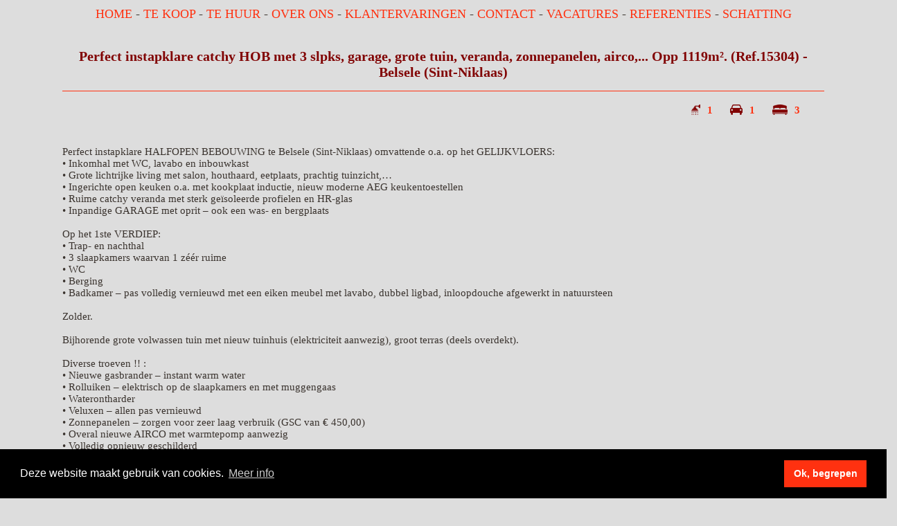

--- FILE ---
content_type: text/html; charset=utf-8
request_url: https://sec.immostad.com/detail-pages/detailsnl.aspx?Pid=930164
body_size: 20148
content:

    <!DOCTYPE html PUBLIC "-//W3C//DTD XHTML 1.0 Strict//EN" "http://www.w3.org/TR/xhtml1/DTD/xhtml1-strict.dtd">
    <html xmlns="http://www.w3.org/1999/xhtml">
        <head id="ContentPlaceHolderDefault_head"><meta http-equiv="Content-Type" content="text/html; charset=iso-8859-1" /><meta http-equiv="X-UA-Compatible" content="IE=Edge" />

            <!-- This is to be able to view all content on ipad on nice format -->
            <meta http-equiv="cleartype" content="on" /><meta name="HandheldFriendly" content="True" /><meta name="MobileOptimized" content="480" /><meta name="viewport" content="width=device-width, initial-scale=1" /><meta name="format-detection" content="telephone=no" />

            <!-- SCRIPTS JS  -->
            <script type="text/javascript" src="https://maps.googleapis.com/maps/api/js?sensor=true"></script>
            <script type="text/javascript" src="/scripts/GoogleMaps/markers.gmap.js"></script>

            <!-- Include the jQuery library (local or CDN) -->
            <script src="https://code.jquery.com/jquery-1.7.1.min.js"></script>
            <script type="text/javascript" src="/scripts/themepunch/14ITCombinedJQuery.js"></script>
            <script type="text/javascript" src="/scripts/themepunch/jquery.themepunch.plugins.min.js?ver=3.4.2"></script>
            <script type="text/javascript" src="/scripts/themepunch/jquery.themepunch.revolution.min.js?ver=3.4.2"></script>
            <script type="text/javascript" src="/yoxview/yoxview-init.js"></script>
            <script src="https://maps.googleapis.com/maps/api/js?sensor=true"></script>
            <script type="text/javascript" src="/scripts/GoogleMaps/markers.gmap.js"></script>

            <!-- Include the plugin *after* the jQuery library -->
            <script src="/scripts/ImageSlider/js/bjqs-1.3.js"></script>
            <script type="text/javascript" src="/scripts/HAMBURGER_NAV.js"></script>
          
            <!-- Include the bannerslider script -->
            <script type="text/javascript" src="/scripts/BannerSlider/jquery.jscroll.min.js"></script>
            <script type="text/javascript" src="../scripts/cycle.js"></script>

            <!-- STYLESHEETS INTERN -->
            <link rel="stylesheet" type="text/css" href="/css/A_ISTAD_BASE_RESET.css" /><link rel="stylesheet" type="text/css" href="/css/B_ISTAD_BASE_MAIN.css" /><link rel="stylesheet" type="text/css" href="/css/C_ISTAD_BASE_TOP.css" /><link rel="stylesheet" type="text/css" href="/css/D_ISTAD_BASE_CONTENT.css" /><link rel="stylesheet" type="text/css" href="/css/E_ISTAD_BASE_HOMEPAGE.css" /><link rel="stylesheet" type="text/css" href="/css/F_ISTAD_BASE_FOOTER.css" /><link rel="stylesheet" type="text/css" href="/css/G_ISTAD_BASE_LIJSTNAVIGATION.css" /><link rel="stylesheet" type="text/css" href="/css/H_ISTAD_BASE_CONTACTPAGEFACILIMMO.css" /><link rel="stylesheet" type="text/css" href="/css/I_ISTAD_BASE_GOOGLEMAPS.css" /><link rel="stylesheet" type="text/css" href="/css/J_ISTAD_BASE_CONTACTPAGE.css" /><link rel="stylesheet" type="text/css" href="/css/K_ISTAD_BASE_GEBOUWENLIJST.css" /><link rel="stylesheet" type="text/css" href="/css/L_ISTAD_BASE_PROJECTENLIJST.css" /><link rel="stylesheet" type="text/css" href="/css/M_ISTAD_BASE_PROJECTDETAILS.css" /><link rel="stylesheet" type="text/css" href="/css/N_ISTAD_BASE_DETAILSVIEW.css" /><link rel="stylesheet" type="text/css" href="/css/O_ISTAD_BASE_SmoothUI.css" />

            <!-- STYLESHEETS INTERN SPECIAL -->
            <link rel="stylesheet" type="text/css" href="/css/RichTextBoxStyles.css" />

            <script language="javascript">
                $(document).ready(function ()
                {
                    try { window.addEventListener("resize", resizePandenWrapper); } catch(e) { }

                    try { $("#languageselector").msDropDown(); } catch(e) { }
                    try { mapInit(); } catch(e) { }
                    try { setSlider(); } catch(e) { }
                    try { loadSlider(); } catch(e) { }

                    try { resizePandenWrapper(); } catch(e) { }
                    try { resizePandenWrapperHome(); } catch(e) { }
                    try { resizeSelect(); } catch(e) {}

                    try { resizeProjectenWrapper(); } catch(e) { }
                    try { resizeSelectProjecten(); } catch(e) {}
                    try { resizePhotos(); } catch(e) {}
                    try { resizePhotosProjecten(); } catch(e) {}

                    try { checkAndAdjustViewPortForWindowsPhone(); } catch(e) { }

                    setTimeout(resizePandenWrapper, 100);
                });

                function resizePandenWrapper()
                {
                    try
                    {
                        var nodes = document.getElementById("panden").getElementsByTagName("div");
                        
                        var wrapperWidth = 0;
                        var wrapperHeight = 0;
                      
                        for (i = 0; i < nodes.length; i++)
                        {
                            if (nodes.item(i).getAttribute("class") == "wrapper" && wrapperWidth == 0)
                            {
                                wrapperWidth = nodes.item(i).offsetWidth;
                                wrapperHeight = wrapperWidth / 16 * 9;
                            }
                        }
                                              
                        for (i = 0; i < nodes.length; i++)
                        {
                            if (nodes.item(i).getAttribute("class") == "wrapper")
                            {
                                nodes.item(i).setAttribute("style","height:" + wrapperHeight + "px;");
                            }
                        }
                    }
                    catch(e) { }
                  
                    resizePandenWrapperHome();
                    resizeProjectenWrapper();
                    
                    resizePhotos();
                    resizePhotosProjecten();
                  
                    resizeSelect();
                    resizeSelectProjecten();
                }
              
                function resizePandenWrapperHome()
                {
                    try
                    {
                        var nodes = document.getElementById("pandenHome").getElementsByTagName("div");
                        
                        var wrapperWidth = 0;
                        var wrapperHeight = 0;
                      
                        for (i = 0; i < nodes.length; i++)
                        {
                            if (nodes.item(i).getAttribute("class") == "wrapperHome" && wrapperWidth == 0)
                            {
                                wrapperWidth = nodes.item(i).offsetWidth;
                                wrapperHeight = wrapperWidth / 3 * 4;
                            }
                        }
                                              
                        for (i = 0; i < nodes.length; i++)
                        {
                            if (nodes.item(i).getAttribute("class") == "wrapperHome")
                            {
                                nodes.item(i).setAttribute("style","height:" + wrapperHeight + "px;");
                            }
                        }
                    }
                    catch(e) { }
                }
                            
                function resizeProjectenWrapper()
                {
                    try
                    {
                        var nodes = document.getElementById("projecten").getElementsByTagName("div");
                        
                        var wrapperWidth = 0;
                        var wrapperHeight = 0;
                      
                        for (i = 0; i < nodes.length; i++)
                        {
                            if (nodes.item(i).getAttribute("class") == "wrapperProjecten" && wrapperWidth == 0)
                            {
                                wrapperWidth = nodes.item(i).offsetWidth;
                                wrapperHeight = wrapperWidth / 3 * 4;
                            }
                        }
                                              
                        for (i = 0; i < nodes.length; i++)
                        {
                            if (nodes.item(i).getAttribute("class") == "wrapperProjecten")
                            {
                                nodes.item(i).setAttribute("style","height:" + wrapperHeight + "px;");
                            }
                        }
                    }
                    catch(e) { }
                }
     
                function loadSlider()
                {
                    // choose your transition type, ex: fade, scrollUp, shuffle, etc ...
                    $('.slideshow').cycle({ fx: 'scrollUp' });
                }
              
                function checkAndAdjustViewPortForWindowsPhone()
                {
                    if (navigator.userAgent.match(/IEMobile\/11\.0/) || navigator.userAgent.match(/IEMobile\/10\.0/))
                    {
                        // Just replacing the value of the 'content' attribute will not work.
                        $('meta[name=viewport]').remove();
                        $('head').append( '<meta name="viewport" content="width=480, initial-scale=1" />' );
                    }
                  
                  
                    if (navigator.userAgent.match(/iPhone OS/))
                    {
                        // Just replacing the value of the 'content' attribute will not work.
                        $('meta[name=viewport]').remove();
                        $('head').append( '<meta name="viewport" content="width=480" />' );
                    }
                }

                function resizeSelect()
                {
                    $('.resizeselect').each(function(i)
                    {
                        var $this = $(this);
                        var text = $this.find("option:selected").text();
                        var $test = $("<span>").html(text);

                        // add to body, get width, and get out
                        $test.appendTo('#filterProperties');
                        var width = $test.width();
                        $test.remove();
                      
                        $this.width(width + 8);
                    });
                }
              
                function resizeSelectProjecten()
                {
                    $('.resizeselectprojecten').each(function(i) 
                    {
                        var $this = $(this);
                        var text = $this.find("option:selected").text();
                        var $test = $("<span>").html(text);
                      
                        // add to body, get width, and get out
                        $test.appendTo('#filterProjects');
                        var width = $test.width();
                        $test.remove();

                        $this.width(width + 8);
                    });
                }
              
                function resizePhotos()
                {
                    var hoofdFotoWidth = 0;
                    var hoofdFotoHeight = 0;
                  
                    try
                    {
                        var nodes = document.getElementById("detailswrapper").getElementsByTagName("div");
                        
                        for (i = 0; i < nodes.length; i++)
                        {
                            if (nodes.item(i).getAttribute("class") == "hoofdFoto" && hoofdFotoWidth == 0)
                            {
                                hoofdFotoWidth = nodes.item(i).offsetWidth;
                                hoofdFotoHeight = hoofdFotoWidth / 3 * 2;
                            }
                        }
                                              
                        for (i = 0; i < nodes.length; i++)
                        {
                            if (nodes.item(i).getAttribute("class") == "hoofdFoto" || nodes.item(i).getAttribute("class") == "fotos")
                            {
                                nodes.item(i).setAttribute("style","height:" + hoofdFotoHeight + "px;");
                            }
                        }
                    }
                    catch(e) { }
                  
                    try
                    {
                        var nodes = document.getElementById("yoxviewdiv").getElementsByTagName("a");
                        var firstNode = true;
                        var secondNode = true;
                      
                        for (i = 0; i < nodes.length; i++)
                        {
                            if(firstNode == true)
                            {
                                nodes.item(i).getElementsByTagName("div")[0].setAttribute("style","display:none;");
                                firstNode = false;
                            }
                            else
                            {
                                if(secondNode == true)
                                {
                                    nodes.item(i).getElementsByTagName("div")[0].setAttribute("style","height:" + hoofdFotoHeight/3*2 + "px; width:98%;");

                                    var currentStyle = nodes.item(i).getElementsByTagName("div")[0].getElementsByTagName("div")[0].getAttribute("style");
                                    nodes.item(i).getElementsByTagName("div")[0].getElementsByTagName("div")[0].setAttribute("style",currentStyle + "; height:" + ((hoofdFotoHeight/3*2)-5) + "px;");
                                    secondNode = false;
                                }
                                else
                                {
                                    nodes.item(i).getElementsByTagName("div")[0].setAttribute("style","height:" + hoofdFotoHeight/3 + "px; width:49%;");

                                    var currentStyle = nodes.item(i).getElementsByTagName("div")[0].getElementsByTagName("div")[0].getAttribute("style");
                                    nodes.item(i).getElementsByTagName("div")[0].getElementsByTagName("div")[0].setAttribute("style",currentStyle + "; height:" + ((hoofdFotoHeight/3)-5) + "px;");
                                }
                            }
                            
                            wrapperWidth = nodes.item(i).getElementsByTagName("div")[0].offsetWidth;
                        }
                    }
                    catch(e) { }
                }
              
                function resizePhotosProjecten()
                {
                    var hoofdFotoWidth = 0;
                    var hoofdFotoHeight = 0;
                  
                    try
                    {
                        var nodes = document.getElementById("projectdetailswrapper").getElementsByTagName("div");
                        
                        for (i = 0; i < nodes.length; i++)
                        {
                            if (nodes.item(i).getAttribute("class") == "hoofdFoto" && hoofdFotoWidth == 0)
                            {
                                hoofdFotoWidth = nodes.item(i).offsetWidth;
                                hoofdFotoHeight = hoofdFotoWidth / 3 * 2;
                            }
                        }
                                              
                        for (i = 0; i < nodes.length; i++)
                        {
                            if (nodes.item(i).getAttribute("class") == "hoofdFoto" || nodes.item(i).getAttribute("class") == "fotos")
                            {
                                nodes.item(i).setAttribute("style","height:" + hoofdFotoHeight + "px;");
                            }
                        }
                    }
                    catch(e) { }
                  
                    try
                    {
                        var nodes = document.getElementById("yoxviewdivproject").getElementsByTagName("a");
                        var firstNode = true;
                        var secondNode = true;
                      
                        for (i = 0; i < nodes.length; i++)
                        {
                            if(firstNode == true)
                            {
                                nodes.item(i).getElementsByTagName("div")[0].setAttribute("style","display:none;");
                                firstNode = false;
                            }
                            else
                            {
                                if(secondNode == true)
                                {
                                    nodes.item(i).getElementsByTagName("div")[0].setAttribute("style","height:" + hoofdFotoHeight/3*2 + "px; width:98%;");

                                    var currentStyle = nodes.item(i).getElementsByTagName("div")[0].getElementsByTagName("div")[0].getAttribute("style");
                                    nodes.item(i).getElementsByTagName("div")[0].getElementsByTagName("div")[0].setAttribute("style",currentStyle + "; height:" + ((hoofdFotoHeight/3*2)-5) + "px;");
                                    secondNode = false;
                                }
                                else
                                {
                                    nodes.item(i).getElementsByTagName("div")[0].setAttribute("style","height:" + hoofdFotoHeight/3 + "px; width:49%;");

                                    var currentStyle = nodes.item(i).getElementsByTagName("div")[0].getElementsByTagName("div")[0].getAttribute("style");
                                    nodes.item(i).getElementsByTagName("div")[0].getElementsByTagName("div")[0].setAttribute("style",currentStyle + "; height:" + ((hoofdFotoHeight/3)-5) + "px;");
                                }
                            }
                            
                            wrapperWidth = nodes.item(i).getElementsByTagName("div")[0].offsetWidth;
                        }
                    }
                    catch(e) { }
                }
            </script>

            <title>
	IMMOSTAD | 056/72.48.93 | 0498/54.13.39 | 0477/81.12.36
</title>
          
            <script>
                $(function() { $( "#accordion" ).accordion(); });
                $(function() { $( "#tabs" ).tabs(); });
            </script>
          
            <!-- COOKIE CONSENT SCRIPT -->
            <link rel="stylesheet" type="text/css" href="//cdnjs.cloudflare.com/ajax/libs/cookieconsent2/3.1.0/cookieconsent.min.css" />
            <script src="//cdnjs.cloudflare.com/ajax/libs/cookieconsent2/3.1.0/cookieconsent.min.js"></script>
            <script>
                window.addEventListener("load", function(){
                window.cookieconsent.initialise({
                    "palette": {
                        "popup": {
                            "background": "#000000",
                            "text": "#ffffff"
                        },
                        "button": {
                            "background": "#FF3110"
                        }
                    },
                    "content": {
                        "message": "Deze website maakt gebruik van cookies.",
                        "dismiss": "Ok, begrepen",
                        "link": "Meer info",
                        "href": "https://immostad.com/disclaimers/cookiebeleid.aspx"
                    }
                })});
            </script>
        <meta property="og:image" content="https://secureimagesfacilimmo.oneforit.com/_files-projects/0550-immostad/immo_propertypictures/%7BF7068D9F-BAF3-44A5-A1CF-42E1EE6E8E11%7D_15304%20(6).jpg" /><meta property="og:title" content="Perfect instapklare catchy HOB met 3 slpks, garage, grote tuin, veranda, zonnepanelen, airco,... Opp 1119m&#178;. (Ref.15304)" /><meta property="og:url" content="https://sec.immostad.com/detail-pages/detailsnl.aspx?Pid=930164" /><meta property="og:type" content="website" /><meta property="og:site_name" content="Immostad" /><meta property="og:description" content="Perfect instapklare HALFOPEN BEBOUWING te Belsele (Sint-Niklaas) omvattende o.a. op het GELIJKVLOERS:
&#8226; Inkomhal met WC, lavabo en inbouwkast
&#8226; Grote lichtrijke living met salon, houthaard, eetplaats, prachtig tuinzicht,&#8230;
&#8226; Ingerichte open keuken o.a. met kookplaat inductie, nieuw moderne AEG keukentoestellen
&#8226; Ruime catchy veranda met sterk ge&#239;soleerde profielen en HR-glas
&#8226; Inpandige GARAGE met oprit &#8211; ook een was- en bergplaats

Op het 1ste VERDIEP:
&#8226; Trap- en nachthal
&#8226; 3 slaapkamers waarvan 1 z&#233;&#233;r ruime
&#8226; WC
&#8226; Berging
&#8226; Badkamer &#8211; pas volledig vernieuwd met een eiken meubel met lavabo, dubbel ligbad, inloopdouche afgewerkt in natuursteen

Zolder. 

Bijhorende grote volwassen tuin met nieuw tuinhuis (elektriciteit aanwezig), groot terras (deels overdekt).

Diverse troeven !! :
&#8226; Nieuwe gasbrander &#8211; instant warm water
&#8226; Rolluiken &#8211; elektrisch op de slaapkamers en met muggengaas
&#8226; Waterontharder
&#8226; Veluxen &#8211; allen pas vernieuwd
&#8226; Zonnepanelen &#8211; zorgen voor zeer laag verbruik (GSC van &#8364; 450,00)
&#8226; Overal nieuwe AIRCO met warmtepomp aanwezig
&#8226; Volledig opnieuw geschilderd
&#8226; Gerenoveerd met de beste materialen
&#8226; &#8230; &#8230; &#8230;

Ligging vlakbij grote invalswegen (E17 en N70), vlakbij centrum van Sint-Niklaas en toch volop in het groen.  Scholen eveneens vlakbij en binnenkort ligt het nieuwe zwembad op wandelafstand. 

Grondoppervlakte 1119m&#178;.  Bewoonbare opp. ca.176m&#178; (volgens EPC).  KI &#8364; 989,00.  EPC 174 kWh/m&#178;jaar (UC2863732) - Label B.  Vrij bij akte en betaling. P-score en G-score: A - geen overstroming gemodelleerd. 

Bel ons voor een bezoekje ter plaatse.  (Ref.15304)" /></head>
        
        <body>
            <div class="mobilenav">
                <div class="HelpToCenter">
                    <ul>
                        <li><a href="/">HOME</a></li>
                        <li><a href="/aanbod.aspx?Tid=1&Pid=1">TE KOOP</a></li>
                        <li><a href="/aanbod.aspx?Tid=2&Pid=1">TE HUUR</a></li>
                        <li><a href="/over-ons.aspx">OVER ONS</a></li>
                        <li><a href="/ervaringen.aspx">KLANTERVARINGEN<br>KLANTEN AAN HET WOORD</a></li>
                        <li><a href="/inschrijven.aspx">CONTACT</a></li>
                        <li><a href="/vacatures.aspx">VACATURES</a></li>
                        <li><a href="/referenties.aspx?vv=1">REFERENTIES</a></li>
                        <li><a href="/contactpages/waardebepaling.aspx">SCHATTING</a></li>
                    </ul>
                </div>
            </div>
            <a href="javascript:void(0)" class="icon">
                <div class="wrapperHamburger">
                    <div class="hamburgerTekst">
                        <span class="menuSpan"><b class="MENUTEXT" >MENU</b></span>
                    </div>
                    <div class="hamburger">
                        <div class="menui top-menu"></div>
                        <div class="menui mid-menu"></div>
                        <div class="menui bottom-menu"></div>
                    </div>
                </div>
            </a>

            <!-- HEADER  -->
            <div id="horizontalMenu">
                <a href="/">HOME</a> - <a href="/aanbod.aspx?Tid=1&Pid=1">TE KOOP</a> - <a href="/aanbod.aspx?Tid=2&Pid=1">TE HUUR</a> -
                <a href="/over-ons.aspx">OVER ONS</a> - <a href="/ervaringen.aspx">KLANTERVARINGEN</a> - <a href="/inschrijven.aspx">CONTACT</a> - 
                <a href="/vacatures.aspx">VACATURES</a> - <a href="/referenties.aspx?vv=1">REFERENTIES</a> - <a href="/contactpages/waardebepaling.aspx">SCHATTING</a>
            </div>
            
            <!-- FULL BODY (100%) -->
            <div id="body">
                <!-- CONTENT -->
                <form method="post" action="/detail-pages/detailsnl.aspx?Pid=930164" id="RunwayMasterForm">
<div class="aspNetHidden">
<input type="hidden" name="__VIEWSTATE" id="__VIEWSTATE" value="/[base64]/[base64]/[base64]/UGlkPTkzMDE2NCIgZGF0YS1sYXlvdXQ9ImJ1dHRvbiI+PC9kaXY+ZAK9AQ8WAh8ABdcEPGEgdGFyZ2V0PSJfYmxhbmsiIGhyZWY9Imh0dHBzOi8vdHdpdHRlci5jb20vc2hhcmU/[base64]/[base64]/[base64]" />
</div>

                    
    <div id="content" class="textpage">
        <div class="smallcontent">
            <div class="pagespacer">
                <!-- De inhoud van de pagina tonen -->
                
<script type="text/javascript">
    $(document).ready(function () {
        $(".yoxview").yoxview({ buttonsFadeTime:0 });
    });

    function changeBackgroundHoofdFoto(div)
    { document.getElementById('innerHoofdFoto').style.backgroundImage = div.style.backgroundImage; }
</script>


<div class="detailswrapper" id="detailswrapper">
    <div class="detailsheader">
        <div class="detailsheadertitel">Perfect instapklare catchy HOB met 3 slpks, garage, grote tuin, veranda, zonnepanelen, airco,... Opp 1119m&#178;. (Ref.15304) - Belsele (Sint-Niklaas)</div>
        <div class="detailsheaderdetails">
            <div class="detailsheaderleft">
                <div class="detailsheaderleftprijs"></div>
            </div>
            <div class="detailsheaderright">
                <div class="detailsheaderlefticons"><div class="bedrooms"><img src="/images/WebParts/Bed.png" height="15px" /><div class="extraCounter">3</div></div><div class="garages"><img src="/images/WebParts/Auto.png" height="15px" /><div class="extraCounter">1</div></div><div class="bathrooms"><img src="/images/WebParts/Douche.png" height="15px" /><div class="extraCounter">1</div></div></div>
            </div>
        </div>
    </div>
    <br clear="all"/>
    <br clear="all"/>
    <div class="detailsdescription">
        <img src="https://contact.immostad.com/property-hitcount-tracking.asp?prtid=1028886&prjid=0550&user=ad9v3j3guc&pass=1j2rum8igo"style="width:0px;height:0px;margin:0px;display:none;">
        Perfect instapklare HALFOPEN BEBOUWING te Belsele (Sint-Niklaas) omvattende o.a. op het GELIJKVLOERS:<br/>&#8226; Inkomhal met WC, lavabo en inbouwkast<br/>&#8226; Grote lichtrijke living met salon, houthaard, eetplaats, prachtig tuinzicht,&#8230;<br/>&#8226; Ingerichte open keuken o.a. met kookplaat inductie, nieuw moderne AEG keukentoestellen<br/>&#8226; Ruime catchy veranda met sterk ge&#239;soleerde profielen en HR-glas<br/>&#8226; Inpandige GARAGE met oprit &#8211; ook een was- en bergplaats<br/><br/>Op het 1ste VERDIEP:<br/>&#8226; Trap- en nachthal<br/>&#8226; 3 slaapkamers waarvan 1 z&#233;&#233;r ruime<br/>&#8226; WC<br/>&#8226; Berging<br/>&#8226; Badkamer &#8211; pas volledig vernieuwd met een eiken meubel met lavabo, dubbel ligbad, inloopdouche afgewerkt in natuursteen<br/><br/>Zolder. <br/><br/>Bijhorende grote volwassen tuin met nieuw tuinhuis (elektriciteit aanwezig), groot terras (deels overdekt).<br/><br/>Diverse troeven !! :<br/>&#8226; Nieuwe gasbrander &#8211; instant warm water<br/>&#8226; Rolluiken &#8211; elektrisch op de slaapkamers en met muggengaas<br/>&#8226; Waterontharder<br/>&#8226; Veluxen &#8211; allen pas vernieuwd<br/>&#8226; Zonnepanelen &#8211; zorgen voor zeer laag verbruik (GSC van &#8364; 450,00)<br/>&#8226; Overal nieuwe AIRCO met warmtepomp aanwezig<br/>&#8226; Volledig opnieuw geschilderd<br/>&#8226; Gerenoveerd met de beste materialen<br/>&#8226; &#8230; &#8230; &#8230;<br/><br/>Ligging vlakbij grote invalswegen (E17 en N70), vlakbij centrum van Sint-Niklaas en toch volop in het groen.  Scholen eveneens vlakbij en binnenkort ligt het nieuwe zwembad op wandelafstand. <br/><br/>Grondoppervlakte 1119m&#178;.  Bewoonbare opp. ca.176m&#178; (volgens EPC).  KI &#8364; 989,00.  EPC 174 kWh/m&#178;jaar (UC2863732) - Label B.  Vrij bij akte en betaling. P-score en G-score: A - geen overstroming gemodelleerd. <br/><br/>Bel ons voor een bezoekje ter plaatse.  (Ref.15304)<br/><br/><b>Adres: </b><a class="contactLink" href="/infoaanvraag.aspx?Rid=930164&Pid=1028886">Contacteer ons</a>
    </div>
    <br clear="all"/>
    <br clear="all"/>
    <div id="fotosHoofd" class="hoofdFoto"><div id="innerHoofdFoto" class="innerHoofdFoto" style="background-image: url('https://secureimagesfacilimmo.oneforit.com/_files-projects/0550-immostad/immo_propertypictures/{F7068D9F-BAF3-44A5-A1CF-42E1EE6E8E11}_15304 (6).jpg');"></div></div>
    <div id="fotobox" class="fotos"><div id="yoxviewdiv" class="yoxview">
    
        <a href="https://secureimagesfacilimmo.oneforit.com/_files-projects/0550-immostad/immo_propertypictures/{F7068D9F-BAF3-44A5-A1CF-42E1EE6E8E11}_15304 (6).jpg"
                rel="prettyPhoto[pp_gal]">
				<img style="display: none;" src="https://secureimagesfacilimmo.oneforit.com/_files-projects/0550-immostad/immo_propertypictures/{F7068D9F-BAF3-44A5-A1CF-42E1EE6E8E11}_15304 (6).jpg"
                    alt="" />
                <div class="outerPhoto"><div class="innerPhoto" style="background-image: url('https://secureimagesfacilimmo.oneforit.com/_files-projects/0550-immostad/immo_propertypictures/{F7068D9F-BAF3-44A5-A1CF-42E1EE6E8E11}_15304 (6).jpg')"></div></div></a>
        
        <a href="https://secureimagesfacilimmo.oneforit.com/_files-projects/0550-immostad/immo_propertypictures/{87695B6C-80D3-43E6-AE3C-2E786CED5675}_15304 (1).jpg"
                rel="prettyPhoto[pp_gal]">
				<img style="display: none;" src="https://secureimagesfacilimmo.oneforit.com/_files-projects/0550-immostad/immo_propertypictures/{87695B6C-80D3-43E6-AE3C-2E786CED5675}_15304 (1).jpg"
                    alt="" />
                <div class="outerPhoto"><div class="innerPhoto" style="background-image: url('https://secureimagesfacilimmo.oneforit.com/_files-projects/0550-immostad/immo_propertypictures/{87695B6C-80D3-43E6-AE3C-2E786CED5675}_15304 (1).jpg')"></div></div></a>
        
        <a href="https://secureimagesfacilimmo.oneforit.com/_files-projects/0550-immostad/immo_propertypictures/{0BF25DFF-762F-4F7B-9BDC-0B709F4C4695}_15304 (2).jpg"
                rel="prettyPhoto[pp_gal]">
				<img style="display: none;" src="https://secureimagesfacilimmo.oneforit.com/_files-projects/0550-immostad/immo_propertypictures/{0BF25DFF-762F-4F7B-9BDC-0B709F4C4695}_15304 (2).jpg"
                    alt="" />
                <div class="outerPhoto"><div class="innerPhoto" style="background-image: url('https://secureimagesfacilimmo.oneforit.com/_files-projects/0550-immostad/immo_propertypictures/{0BF25DFF-762F-4F7B-9BDC-0B709F4C4695}_15304 (2).jpg')"></div></div></a>
        
        <a href="https://secureimagesfacilimmo.oneforit.com/_files-projects/0550-immostad/immo_propertypictures/{FCF00358-739F-47ED-981E-B5CC3ABC92C0}_15304 (20).jpg"
                rel="prettyPhoto[pp_gal]">
				<img style="display: none;" src="https://secureimagesfacilimmo.oneforit.com/_files-projects/0550-immostad/immo_propertypictures/{FCF00358-739F-47ED-981E-B5CC3ABC92C0}_15304 (20).jpg"
                    alt="" />
                <div class="outerPhoto"><div class="innerPhoto" style="background-image: url('https://secureimagesfacilimmo.oneforit.com/_files-projects/0550-immostad/immo_propertypictures/{FCF00358-739F-47ED-981E-B5CC3ABC92C0}_15304 (20).jpg')"></div></div></a>
        
        <a href="https://secureimagesfacilimmo.oneforit.com/_files-projects/0550-immostad/immo_propertypictures/{47DDA782-593B-4CCA-ACA3-57A57C68983C}_15304 (11).jpg"
                rel="prettyPhoto[pp_gal]">
				<img style="display: none;" src="https://secureimagesfacilimmo.oneforit.com/_files-projects/0550-immostad/immo_propertypictures/{47DDA782-593B-4CCA-ACA3-57A57C68983C}_15304 (11).jpg"
                    alt="" />
                <div class="outerPhoto"><div class="innerPhoto" style="background-image: url('https://secureimagesfacilimmo.oneforit.com/_files-projects/0550-immostad/immo_propertypictures/{47DDA782-593B-4CCA-ACA3-57A57C68983C}_15304 (11).jpg')"></div></div></a>
        
        <a href="https://secureimagesfacilimmo.oneforit.com/_files-projects/0550-immostad/immo_propertypictures/{1CDA46FD-6B3F-4748-86B8-0786EA780241}_15304 (27).jpg"
                rel="prettyPhoto[pp_gal]">
				<img style="display: none;" src="https://secureimagesfacilimmo.oneforit.com/_files-projects/0550-immostad/immo_propertypictures/{1CDA46FD-6B3F-4748-86B8-0786EA780241}_15304 (27).jpg"
                    alt="" />
                <div class="outerPhoto"><div class="innerPhoto" style="background-image: url('https://secureimagesfacilimmo.oneforit.com/_files-projects/0550-immostad/immo_propertypictures/{1CDA46FD-6B3F-4748-86B8-0786EA780241}_15304 (27).jpg')"></div></div></a>
        
        <a href="https://secureimagesfacilimmo.oneforit.com/_files-projects/0550-immostad/immo_propertypictures/{C972CB9D-4322-463E-AC14-59EE7D6BC6BE}_15304 (22).jpg"
                rel="prettyPhoto[pp_gal]">
				<img style="display: none;" src="https://secureimagesfacilimmo.oneforit.com/_files-projects/0550-immostad/immo_propertypictures/{C972CB9D-4322-463E-AC14-59EE7D6BC6BE}_15304 (22).jpg"
                    alt="" />
                <div class="outerPhoto"><div class="innerPhoto" style="background-image: url('https://secureimagesfacilimmo.oneforit.com/_files-projects/0550-immostad/immo_propertypictures/{C972CB9D-4322-463E-AC14-59EE7D6BC6BE}_15304 (22).jpg')"></div></div></a>
        
        <a href="https://secureimagesfacilimmo.oneforit.com/_files-projects/0550-immostad/immo_propertypictures/{935582DC-DBBB-4D15-9B44-387CDF2B8866}_15304 (21).jpg"
                rel="prettyPhoto[pp_gal]">
				<img style="display: none;" src="https://secureimagesfacilimmo.oneforit.com/_files-projects/0550-immostad/immo_propertypictures/{935582DC-DBBB-4D15-9B44-387CDF2B8866}_15304 (21).jpg"
                    alt="" />
                <div class="outerPhoto"><div class="innerPhoto" style="background-image: url('https://secureimagesfacilimmo.oneforit.com/_files-projects/0550-immostad/immo_propertypictures/{935582DC-DBBB-4D15-9B44-387CDF2B8866}_15304 (21).jpg')"></div></div></a>
        
        <a href="https://secureimagesfacilimmo.oneforit.com/_files-projects/0550-immostad/immo_propertypictures/{97093525-4A60-4AAD-BDC9-362A98A5DF85}_15304 (28).jpg"
                rel="prettyPhoto[pp_gal]">
				<img style="display: none;" src="https://secureimagesfacilimmo.oneforit.com/_files-projects/0550-immostad/immo_propertypictures/{97093525-4A60-4AAD-BDC9-362A98A5DF85}_15304 (28).jpg"
                    alt="" />
                <div class="outerPhoto"><div class="innerPhoto" style="background-image: url('https://secureimagesfacilimmo.oneforit.com/_files-projects/0550-immostad/immo_propertypictures/{97093525-4A60-4AAD-BDC9-362A98A5DF85}_15304 (28).jpg')"></div></div></a>
        
        <a href="https://secureimagesfacilimmo.oneforit.com/_files-projects/0550-immostad/immo_propertypictures/{FA6D18AC-E8C5-4636-9142-776B036FF6CF}_15304 (23).jpg"
                rel="prettyPhoto[pp_gal]">
				<img style="display: none;" src="https://secureimagesfacilimmo.oneforit.com/_files-projects/0550-immostad/immo_propertypictures/{FA6D18AC-E8C5-4636-9142-776B036FF6CF}_15304 (23).jpg"
                    alt="" />
                <div class="outerPhoto"><div class="innerPhoto" style="background-image: url('https://secureimagesfacilimmo.oneforit.com/_files-projects/0550-immostad/immo_propertypictures/{FA6D18AC-E8C5-4636-9142-776B036FF6CF}_15304 (23).jpg')"></div></div></a>
        
        <a href="https://secureimagesfacilimmo.oneforit.com/_files-projects/0550-immostad/immo_propertypictures/{CD7A3FAC-8EBC-44BB-80F7-29790B2F8506}_15304 (25).jpg"
                rel="prettyPhoto[pp_gal]">
				<img style="display: none;" src="https://secureimagesfacilimmo.oneforit.com/_files-projects/0550-immostad/immo_propertypictures/{CD7A3FAC-8EBC-44BB-80F7-29790B2F8506}_15304 (25).jpg"
                    alt="" />
                <div class="outerPhoto"><div class="innerPhoto" style="background-image: url('https://secureimagesfacilimmo.oneforit.com/_files-projects/0550-immostad/immo_propertypictures/{CD7A3FAC-8EBC-44BB-80F7-29790B2F8506}_15304 (25).jpg')"></div></div></a>
        
        <a href="https://secureimagesfacilimmo.oneforit.com/_files-projects/0550-immostad/immo_propertypictures/{EE0187CD-00D7-4B17-93C7-5E57A6ACB838}_15304 (9).jpg"
                rel="prettyPhoto[pp_gal]">
				<img style="display: none;" src="https://secureimagesfacilimmo.oneforit.com/_files-projects/0550-immostad/immo_propertypictures/{EE0187CD-00D7-4B17-93C7-5E57A6ACB838}_15304 (9).jpg"
                    alt="" />
                <div class="outerPhoto"><div class="innerPhoto" style="background-image: url('https://secureimagesfacilimmo.oneforit.com/_files-projects/0550-immostad/immo_propertypictures/{EE0187CD-00D7-4B17-93C7-5E57A6ACB838}_15304 (9).jpg')"></div></div></a>
        
        <a href="https://secureimagesfacilimmo.oneforit.com/_files-projects/0550-immostad/immo_propertypictures/{298B8A22-6A09-4999-B5B3-D3AA836E1AD8}_15304 (12).jpg"
                rel="prettyPhoto[pp_gal]">
				<img style="display: none;" src="https://secureimagesfacilimmo.oneforit.com/_files-projects/0550-immostad/immo_propertypictures/{298B8A22-6A09-4999-B5B3-D3AA836E1AD8}_15304 (12).jpg"
                    alt="" />
                <div class="outerPhoto"><div class="innerPhoto" style="background-image: url('https://secureimagesfacilimmo.oneforit.com/_files-projects/0550-immostad/immo_propertypictures/{298B8A22-6A09-4999-B5B3-D3AA836E1AD8}_15304 (12).jpg')"></div></div></a>
        
        <a href="https://secureimagesfacilimmo.oneforit.com/_files-projects/0550-immostad/immo_propertypictures/{2F51F6D9-0D05-4F44-B7A2-1E6941488F00}_15304 (7).jpg"
                rel="prettyPhoto[pp_gal]">
				<img style="display: none;" src="https://secureimagesfacilimmo.oneforit.com/_files-projects/0550-immostad/immo_propertypictures/{2F51F6D9-0D05-4F44-B7A2-1E6941488F00}_15304 (7).jpg"
                    alt="" />
                <div class="outerPhoto"><div class="innerPhoto" style="background-image: url('https://secureimagesfacilimmo.oneforit.com/_files-projects/0550-immostad/immo_propertypictures/{2F51F6D9-0D05-4F44-B7A2-1E6941488F00}_15304 (7).jpg')"></div></div></a>
        
        <a href="https://secureimagesfacilimmo.oneforit.com/_files-projects/0550-immostad/immo_propertypictures/{4B5FF9DD-46C6-4B7F-9522-63E854BA8EFD}_15304 (14).jpg"
                rel="prettyPhoto[pp_gal]">
				<img style="display: none;" src="https://secureimagesfacilimmo.oneforit.com/_files-projects/0550-immostad/immo_propertypictures/{4B5FF9DD-46C6-4B7F-9522-63E854BA8EFD}_15304 (14).jpg"
                    alt="" />
                <div class="outerPhoto"><div class="innerPhoto" style="background-image: url('https://secureimagesfacilimmo.oneforit.com/_files-projects/0550-immostad/immo_propertypictures/{4B5FF9DD-46C6-4B7F-9522-63E854BA8EFD}_15304 (14).jpg')"></div></div></a>
        
        <a href="https://secureimagesfacilimmo.oneforit.com/_files-projects/0550-immostad/immo_propertypictures/{F80674FB-CB9F-4EB0-9356-1BB5FB779381}_15304 (8).jpg"
                rel="prettyPhoto[pp_gal]">
				<img style="display: none;" src="https://secureimagesfacilimmo.oneforit.com/_files-projects/0550-immostad/immo_propertypictures/{F80674FB-CB9F-4EB0-9356-1BB5FB779381}_15304 (8).jpg"
                    alt="" />
                <div class="outerPhoto"><div class="innerPhoto" style="background-image: url('https://secureimagesfacilimmo.oneforit.com/_files-projects/0550-immostad/immo_propertypictures/{F80674FB-CB9F-4EB0-9356-1BB5FB779381}_15304 (8).jpg')"></div></div></a>
        
        <a href="https://secureimagesfacilimmo.oneforit.com/_files-projects/0550-immostad/immo_propertypictures/{93BB777D-D724-436B-BF6A-87A925FF3E4A}_15304 (15).jpg"
                rel="prettyPhoto[pp_gal]">
				<img style="display: none;" src="https://secureimagesfacilimmo.oneforit.com/_files-projects/0550-immostad/immo_propertypictures/{93BB777D-D724-436B-BF6A-87A925FF3E4A}_15304 (15).jpg"
                    alt="" />
                <div class="outerPhoto"><div class="innerPhoto" style="background-image: url('https://secureimagesfacilimmo.oneforit.com/_files-projects/0550-immostad/immo_propertypictures/{93BB777D-D724-436B-BF6A-87A925FF3E4A}_15304 (15).jpg')"></div></div></a>
        
        <a href="https://secureimagesfacilimmo.oneforit.com/_files-projects/0550-immostad/immo_propertypictures/{69F5CD71-BE14-44CD-ACD5-77E3AC65D506}_15304 (16).jpg"
                rel="prettyPhoto[pp_gal]">
				<img style="display: none;" src="https://secureimagesfacilimmo.oneforit.com/_files-projects/0550-immostad/immo_propertypictures/{69F5CD71-BE14-44CD-ACD5-77E3AC65D506}_15304 (16).jpg"
                    alt="" />
                <div class="outerPhoto"><div class="innerPhoto" style="background-image: url('https://secureimagesfacilimmo.oneforit.com/_files-projects/0550-immostad/immo_propertypictures/{69F5CD71-BE14-44CD-ACD5-77E3AC65D506}_15304 (16).jpg')"></div></div></a>
        
        <a href="https://secureimagesfacilimmo.oneforit.com/_files-projects/0550-immostad/immo_propertypictures/{DE1C2E14-4BB3-4AAF-91DE-5B0962348D7E}_15304 (17).jpg"
                rel="prettyPhoto[pp_gal]">
				<img style="display: none;" src="https://secureimagesfacilimmo.oneforit.com/_files-projects/0550-immostad/immo_propertypictures/{DE1C2E14-4BB3-4AAF-91DE-5B0962348D7E}_15304 (17).jpg"
                    alt="" />
                <div class="outerPhoto"><div class="innerPhoto" style="background-image: url('https://secureimagesfacilimmo.oneforit.com/_files-projects/0550-immostad/immo_propertypictures/{DE1C2E14-4BB3-4AAF-91DE-5B0962348D7E}_15304 (17).jpg')"></div></div></a>
        
        <a href="https://secureimagesfacilimmo.oneforit.com/_files-projects/0550-immostad/immo_propertypictures/{BF230A78-F4F5-4127-B035-77C57187914F}_15304 (26).jpg"
                rel="prettyPhoto[pp_gal]">
				<img style="display: none;" src="https://secureimagesfacilimmo.oneforit.com/_files-projects/0550-immostad/immo_propertypictures/{BF230A78-F4F5-4127-B035-77C57187914F}_15304 (26).jpg"
                    alt="" />
                <div class="outerPhoto"><div class="innerPhoto" style="background-image: url('https://secureimagesfacilimmo.oneforit.com/_files-projects/0550-immostad/immo_propertypictures/{BF230A78-F4F5-4127-B035-77C57187914F}_15304 (26).jpg')"></div></div></a>
        
        <a href="https://secureimagesfacilimmo.oneforit.com/_files-projects/0550-immostad/immo_propertypictures/{67B0CDC4-C90E-4564-9A69-00EAC82F9334}_15304 (5).jpg"
                rel="prettyPhoto[pp_gal]">
				<img style="display: none;" src="https://secureimagesfacilimmo.oneforit.com/_files-projects/0550-immostad/immo_propertypictures/{67B0CDC4-C90E-4564-9A69-00EAC82F9334}_15304 (5).jpg"
                    alt="" />
                <div class="outerPhoto"><div class="innerPhoto" style="background-image: url('https://secureimagesfacilimmo.oneforit.com/_files-projects/0550-immostad/immo_propertypictures/{67B0CDC4-C90E-4564-9A69-00EAC82F9334}_15304 (5).jpg')"></div></div></a>
        
        <a href="https://secureimagesfacilimmo.oneforit.com/_files-projects/0550-immostad/immo_propertypictures/{6040651A-9E01-4372-9940-4FF96D6E2512}_15304 (13).jpg"
                rel="prettyPhoto[pp_gal]">
				<img style="display: none;" src="https://secureimagesfacilimmo.oneforit.com/_files-projects/0550-immostad/immo_propertypictures/{6040651A-9E01-4372-9940-4FF96D6E2512}_15304 (13).jpg"
                    alt="" />
                <div class="outerPhoto"><div class="innerPhoto" style="background-image: url('https://secureimagesfacilimmo.oneforit.com/_files-projects/0550-immostad/immo_propertypictures/{6040651A-9E01-4372-9940-4FF96D6E2512}_15304 (13).jpg')"></div></div></a>
        
        <a href="https://secureimagesfacilimmo.oneforit.com/_files-projects/0550-immostad/immo_propertypictures/{5B2015BB-8D62-43E7-B4B2-CD093D81E677}_15304 (19).jpg"
                rel="prettyPhoto[pp_gal]">
				<img style="display: none;" src="https://secureimagesfacilimmo.oneforit.com/_files-projects/0550-immostad/immo_propertypictures/{5B2015BB-8D62-43E7-B4B2-CD093D81E677}_15304 (19).jpg"
                    alt="" />
                <div class="outerPhoto"><div class="innerPhoto" style="background-image: url('https://secureimagesfacilimmo.oneforit.com/_files-projects/0550-immostad/immo_propertypictures/{5B2015BB-8D62-43E7-B4B2-CD093D81E677}_15304 (19).jpg')"></div></div></a>
        
        <a href="https://secureimagesfacilimmo.oneforit.com/_files-projects/0550-immostad/immo_propertypictures/{D4F79DC4-44B1-4285-8FA4-7E8C94EAC246}_15304 (4).jpg"
                rel="prettyPhoto[pp_gal]">
				<img style="display: none;" src="https://secureimagesfacilimmo.oneforit.com/_files-projects/0550-immostad/immo_propertypictures/{D4F79DC4-44B1-4285-8FA4-7E8C94EAC246}_15304 (4).jpg"
                    alt="" />
                <div class="outerPhoto"><div class="innerPhoto" style="background-image: url('https://secureimagesfacilimmo.oneforit.com/_files-projects/0550-immostad/immo_propertypictures/{D4F79DC4-44B1-4285-8FA4-7E8C94EAC246}_15304 (4).jpg')"></div></div></a>
        
        <a href="https://secureimagesfacilimmo.oneforit.com/_files-projects/0550-immostad/immo_propertypictures/{84B8B4CB-580E-4437-B8A9-04AE587297B6}_15304 (3).jpg"
                rel="prettyPhoto[pp_gal]">
				<img style="display: none;" src="https://secureimagesfacilimmo.oneforit.com/_files-projects/0550-immostad/immo_propertypictures/{84B8B4CB-580E-4437-B8A9-04AE587297B6}_15304 (3).jpg"
                    alt="" />
                <div class="outerPhoto"><div class="innerPhoto" style="background-image: url('https://secureimagesfacilimmo.oneforit.com/_files-projects/0550-immostad/immo_propertypictures/{84B8B4CB-580E-4437-B8A9-04AE587297B6}_15304 (3).jpg')"></div></div></a>
        
        <a href="https://secureimagesfacilimmo.oneforit.com/_files-projects/0550-immostad/immo_propertypictures/{7F9BAA56-CBB6-4ABE-BFBF-690A1B511581}_15304 (10).jpg"
                rel="prettyPhoto[pp_gal]">
				<img style="display: none;" src="https://secureimagesfacilimmo.oneforit.com/_files-projects/0550-immostad/immo_propertypictures/{7F9BAA56-CBB6-4ABE-BFBF-690A1B511581}_15304 (10).jpg"
                    alt="" />
                <div class="outerPhoto"><div class="innerPhoto" style="background-image: url('https://secureimagesfacilimmo.oneforit.com/_files-projects/0550-immostad/immo_propertypictures/{7F9BAA56-CBB6-4ABE-BFBF-690A1B511581}_15304 (10).jpg')"></div></div></a>
        
        <a href="https://secureimagesfacilimmo.oneforit.com/_files-projects/0550-immostad/immo_propertypictures/{84D083DB-CE45-4926-9BC9-B607E211E1AD}_15304 (18).jpg"
                rel="prettyPhoto[pp_gal]">
				<img style="display: none;" src="https://secureimagesfacilimmo.oneforit.com/_files-projects/0550-immostad/immo_propertypictures/{84D083DB-CE45-4926-9BC9-B607E211E1AD}_15304 (18).jpg"
                    alt="" />
                <div class="outerPhoto"><div class="innerPhoto" style="background-image: url('https://secureimagesfacilimmo.oneforit.com/_files-projects/0550-immostad/immo_propertypictures/{84D083DB-CE45-4926-9BC9-B607E211E1AD}_15304 (18).jpg')"></div></div></a>
        
    </div></div>
    <br clear="all"/>
    <br clear="all"/>
    <div class="attributen">
        <h1>Meer info over deze eigendom:</h1>
        <ul>
            <li><strong>Deze eigendom is verkocht!: </strong></li><li><strong>K.I.: </strong>989,00 €</li>
            <li><strong>Referentie: </Strong>15304</li>
            
            
            
            
            
            <li><strong>Bouwjaar: </strong>2001</li>
        </ul>
        <br/>
        <ul>
            <!--  -->
            <!--  -->
            <!--  -->
            <!--  -->
            <!--  -->
            <!--  -->
            <!--  -->
            <!--  -->
            <!--  -->
            <!--  -->
            <!--  -->
            <!--  -->
            <!--  -->
            <!--  -->
            <!--  -->
            <!--  -->
            <!--  -->
            <!--  -->
            <!--  -->
            <!--  -->
            <!--  -->
            <!--  -->

            <li><strong>Tot. Oppervlakte: </strong>1119 m²</li>
            <li><strong>Bewoonbare oppervlakte: </strong>176 m²</li>
            
            
            
            
            

            <!--  -->
            <!--  -->
            <!--  -->
            <!--  -->
            <!--  -->
            
            <li><strong>Woonkamer: </strong>1</li>
            <li><strong>Keuken: </strong>1</li>
            
            
            
            
            

            <li><strong>Slaapkamer: </strong>3</li>
            
            <li><strong>Badkamer: </strong>1</li>
            
            
            
            <li><strong>Garages: </strong>1</li>
            
            
            
            <li><strong>Tuin:</strong> Ja</li>
            <li><strong>Terras: </strong>1</li>
        </ul>
        <br/>
        <ul>
            
            
            
            
            
            
            
            
            
            
        </ul>
        <br/>
        <ul>
            <li><strong>EPC Waarde: </strong>174 kWh/m²</li>
            <li><strong>EPCDatum: </strong>14/04/2023</li>
            <li><strong>EPCCode: </strong>2863732</li>
            
            <li><strong>EPCCategory: </strong>B</li>
            
            <li><strong>OPeil: </strong>Niet gelegen in een overstromingsgebied</li>
            
            <li><strong>Stedenbouwkundige bestemming: </strong>Woonzone</li><li><strong>Dagvaarding uitgebracht: </strong>Neen</li><li><strong>Stedenbouwkundige vergunning: </strong>Ja</li><li><strong>Verkavelingsvergunning: </strong>Neen</li><li><strong>Voorkooprecht: </strong>Neen</li>
        </ul>
        <br/>
        <ul>
            
        </ul>
    </div>
    <br clear="all"/>
    <br clear="all"/>
    <div class="detailsshare">
        <div style="float:left; padding-left: 25px; padding-top:6px;">Deel deze pagina op:</div>
        <div id="fb-root"></div>
        <script>(function (d, s, id) {
            var js, fjs = d.getElementsByTagName(s)[0];
            if (d.getElementById(id)) return;
            js = d.createElement(s); js.id = id;
            js.src = "https://connect.facebook.net/en_US/sdk.js#xfbml=1&version=v3.0";
            fjs.parentNode.insertBefore(js, fjs);
            }(document, 'script', 'facebook-jssdk'));
        </script>
        
        <!-- Your share button code -->
        <div class="fb-share-button" data-href="https://sec.immostad.com/detail-pages/detailsnl.aspx?Pid=930164" data-layout="button"></div>
        
        
        

        <div class="detailssharefacebook"><img src="/images/WebParts/FacebookLogo.png" height="25px" /></div>
        <a target="_blank" href="https://twitter.com/share?text=Perfect%20instapklare%20catchy%20HOB%20met%203%20slpks%2C%20garage%2C%20grote%20tuin%2C%20veranda%2C%20zonnepanelen%2C%20airco%2C...%20Opp%201119m%26%23178%3B.%20(Ref.15304)&url=https://sec.immostad.com/detail-pages/detailsnl.aspx?Pid=930164" data-mobile="twitter://post?message=Perfect%20instapklare%20catchy%20HOB%20met%203%20slpks%2C%20garage%2C%20grote%20tuin%2C%20veranda%2C%20zonnepanelen%2C%20airco%2C...%20Opp%201119m%26%23178%3B.%20(Ref.15304)%20https://sec.immostad.com/detail-pages/detailsnl.aspx?Pid=930164" class="intent twitter"><div class="detailssharetwitter"><img src="/images/WebParts/TwitterLogo.png" height="25px" /></div></a>
        <a href="mailto:?subject=Immostad%20-%20&body=https://sec.immostad.com/detail-pages/detailsnl.aspx?Pid=930164" class="intent twitter"><div class="detailsshareemail"><img src="/images/WebParts/EmailLogo.png" height="25px" /></div></a>
    </div>
    <br clear="all"/>
    
    <br clear="all"/>
    
    
    
    
    <br clear="all"/>
    <br clear="all"/>
    <div class="ContactButtons">
        <div class="meerinfoWrapper"><a href="/infoaanvraag.aspx?Rid=930164&Pid=1028886"><div class="meerinfo">Contacteer ons voor meer info</div></a></div>
    </div>
</div>
            </div>
          
            <br clear="all"/>
          
            <!-- FOOTER -->
            <div id="footer">
                <div id="footerLineWrapper">
                    <div id="footerLine"></div>
                </div>
                
                <br clear="all"/>
                
                <div id="footerInner">
                    <div id="footerInner1">
                        <table width="100%">
                            <tr><td class="footerTitle" width="100%">Immostad - Kortrijk</td></tr>
                            <tr>
                                <td class="footerText">
                                    <!--<img src="/media/32199/immostad_team.jpg" class="footerTeam" alt="Immostad_team" /><br><br>-->
                                    <u>Administratieve/Maatschappelijke zetel:</u><br>
                                    Izegemsestraat 355<br>
                                    8501 Kortrijk<br>
                                    (langs R8 afrit 7)<br>
                                    <br>
                                    Tijdens kantooruren (9-12 en 13u30-18u30)<br>
                                    Tel: 056/72.48.93<br>
                                    GSM: 0498/54.13.39<br>
                                    Fax: 056/32.75.93<br>
                                    <a href="mailto:info@immostad.com">info@immostad.com</a><br>
                                    <br>
                                    Buiten kantooruren<br>
                                    GSM: 0477/81.12.36<br>
                                </td>
                            </tr>
                        </table>
                    </div>
                    <div id="footerInner2">
                        <table width="100%">
                            <tr><td class="footerTitle" width="50%">Navigatie</td></tr>
                            <tr>
                                <td class="footerText">
                                    <table width="100%">
                                        <tr>
                                            <td><a href="/">Home</a><br></td>
                                        </tr>
                                        <tr>
                                            <td><a href="/aanbod.aspx?Tid=1&Pid=1">Te Koop</a><br></td>
                                        </tr>
                                        <tr>
                                            <td><a href="/aanbod.aspx?Tid=2&Pid=1">Te Huur</a><br></td>
                                        </tr>
                                        <tr>
                                            <td><a href="/over-ons.aspx">Over ons</a><br></td>
                                        </tr>
                                        <tr>
                                            <td><a href="/ervaringen.aspx">Klantenervaringen</a><br></td>
                                        </tr>
                                        <tr>
                                            <td><a href="/inschrijven.aspx">Contact</a></td>
                                        </tr>
                                        <tr>
                                            <td><a href="/referenties.aspx?vv=1">Referenties</a></td>
                                        </tr>
                                        <tr>
                                            <td><a href="/contactpages/waardebepaling.aspx">Schatting</a><br></td>
                                        </tr>
                                        <tr>
                                            <td><a href="/disclaimers/cookiebeleid.aspx">Cookiebeleid</a><br></td>
                                        </tr>
                                        <tr>
                                            <td><a href="/disclaimers/privacybeleid.aspx">Privacybeleid</a><br></td>
                                        </tr>
                                    </table>
                                </td>
                            </tr>
                        </table>
                    </div>
                </div>

                <br clear="all"/>
                
                <div id="footerOut">
                <div id="footerOuter">
                    <div id="footerOuter2">
                        <div id="footerOuterText">
                            Ondernemingsnummer : BE 0475.737.488 – RPR Kortrijk<br>
                            Beroepsinstituut van vastgoedmakelaars, Luxemburgstraat 16 B – 1000 Brussel<br>
                            Erkende vastgoedmakelaar in België - Toezichthoudende autoriteit <a href="https://www.biv.be" target="_blank">BIV</a><br>
                            Vastgoedmakelaar-bemiddelaar - BIV nr. 505887 - <a href="https://www.biv.be/de-vastgoedmakelaar/deontologie-van-de-vastgoedmakelaar" target="_blank">BIV plichtenleer</a><br>
                            Verzekering BA / Borgstelling bij AXA 730.390.160<br>
                            <br>
                            De gegevens vermeld op onze website zijn louter informatief onder elk voorbehoud en voor zover het vastgoed ondertussen niet verkocht of verhuurd is.
                 
                        </div>
                    </div>
                    <br clear="all"/>
                </div>
                </div>
              
                <div id="skinInfo">
                    <div id="skinInfoInner">
                        <a href="/disclaimers/disclaimer.aspx">Disclaimer</a> - <a href="http://www.facilimmo.be" target="_blank">Facilimmo</a> - Site Design &amp; Development: <a href="https://www.14IT.be" target="_blank">14IT BVBA</a>
                    </div>
                </div>
            </div>
        </div>
    </div>

                
<div class="aspNetHidden">

	<input type="hidden" name="__VIEWSTATEGENERATOR" id="__VIEWSTATEGENERATOR" value="CA0B0334" />
</div></form>
            </div>
        </body>
    </html>


--- FILE ---
content_type: text/css
request_url: https://sec.immostad.com/css/A_ISTAD_BASE_RESET.css
body_size: 311
content:
/* -- RESET (Yahoo CSS Reset) --*/
body,div,dl,dt,dd,ul,ol,li,h1,h2,h3,h4,h5,h6,pre,form,fieldset,input,textarea,p,blockquote,th,td
{
    margin: 0px;
    padding: 0px;
}

table
{
    border-collapse: collapse;
    border-spacing: 0px;
}

fieldset,img
{
    border: 0px;
}

address,caption,cite,code,dfn,em,strong,th,var
{
    font-style: normal;
    font-weight: normal;
}

ol,ul
{
    list-style: none;
}

caption,th
{
    text-align: left;
}

h1,h2,h3,h4,h5,h6
{
    font-size: 100%;
    font-weight: normal;
}

q:before,q:after
{
    content: '';
}

abbr,acronym
{
    border: 0px;
}

/* EDITOR PROPERTIES - PLEASE DON'T DELETE THIS LINE TO AVOID DUPLICATE PROPERTIES */


--- FILE ---
content_type: text/css
request_url: https://sec.immostad.com/css/B_ISTAD_BASE_MAIN.css
body_size: 181
content:
/* -- BACKGROUND -- */
body, html
{
    /* Basis achtergrondkleur van de pagina */
    background-color: #DDDDDD; /*#F2F2F2*/
    width: 100%;
  
    overflow:hidden;
  
    /* Main Fontcolor */
    color: #3A332E;

    /* Standaard Fonts */
    font-family: Verdana;

    /* No margins on main container */
    margin: 0px 0px 0px 0px;

    min-width: 480px;
    min-height: 800px;
}

/* EDITOR PROPERTIES - PLEASE DON'T DELETE THIS LINE TO AVOID DUPLICATE PROPERTIES */


--- FILE ---
content_type: text/css
request_url: https://sec.immostad.com/css/C_ISTAD_BASE_TOP.css
body_size: 1333
content:
/* -- TOP -- */
#top
{
    /* Achtergrond logo en navigatie */
    background-color: #F2F2F2;
    position: absolute;
    top: 0px;
    left: 0px;
    right: 0px;
    min-width: 480px;
    width: 100%;
    display: block;
    height: 160px;
    z-index: 999;
}

#topwrapper
{
    position: absolute;
    z-index: 999;
    left: 10px;
    right: 20px;
}

.topMenuItem
{
    height: 12px;
    z-index: 999;
}

.topMenuLogo
{
    height: 150px;
    z-index: 999;
}

/* -- TOPLOGOBANNER --*/
#toplogobanner
{
    width: 100%;
    font-size: 18px;
    height: 125px;
    z-index: 999;
}

#toplogobanner A
{
    text-decoration: none;
    display: block;
    z-index: 999;
}

#toplogobanner A:hover
{
    text-decoration: none;
    display: block;
    z-index: 999;
}

#horizontalMenu
{

}

@media all and (min-width: 800px)
{
    .topMenuItem
    {
        height: 15px;
    }
}

@media all and (min-width: 960px)
{
    #toplogobanner
    {
        width: 100%;
        font-size: 18px;
        height: 160px;
    }

    #top
    {
        height: 160px;
    }
  
    .topMenuItem
    {
        height: 18px;
    }

    .topMenuLogo
    {
        
    }
}

@media all and (min-width: 1050px)
{
    #top
    {
        left: 0px; /*40*/
        right: 0px; /*80*/
    }

    #topwrapper
    {
        position: absolute;
        left: 40px;
        right: 80px;
    }

    .topMenuItem
    {
        height: 18px;
    }
}

@media all and (min-width: 1280px)
{
    .topMenuItem
    {
        height: 20px;
    }
}





/* HAMBURGER NAVIGATION */
*
{
    -webkit-tap-highlight-color: rgba(0,0,0,0);
    -webkit-tap-highlight-color: transparent;
}

.top-animate
{
    background: #000000 !important;
    top: 13px !important;
    -webkit-transform: rotate(45deg);
    transform: rotate(45deg);
}

.mid-animate
{
    opacity: 0;
}

.bottom-animate
{
    background: #000000 !important;
    top: 13px !important;
    -webkit-transform: rotate(-225deg);
    transform: rotate(-225deg);
}

.top-menu
{
    top: 2px;
    width: 35px;
    height: 4px;
    border-radius: 10px;
    background-color: #fff;
}

.mid-menu
{
    top: 13px;
    width: 35px;
    height: 4px;
    border-radius: 10px;
    background-color: #fff;
}

.bottom-menu
{
    top: 24px;
    width: 35px;
    height: 4px;
    border-radius: 10px;
    background-color: #fff;
}

.menui
{
    background: #000000;
    transition: 0.6s ease;
    transition-timing-function: cubic-bezier(.75, 0, .29, 1.01);
    margin-top: 10px;
    position: absolute;
}

.HelpToCenter
{
    display: table-cell;
    vertical-align: middle;
}

.mobilenav
{
    font-family: inherit;
    top: 0;
    left:0;
    z-index: 99998;
    display: none;
    position: fixed;
    width: 100%;
    height: 100%;
    background: rgba(255, 49, 16,0.8);
}

.mobilenav li
{
    list-style-type: none;
    text-align: center;
    padding: 10px;
}

.mobilenav li a
{
    font-size: 150%;
    color: #fff;
    text-decoration: none;
    font-weight: 300;
    width: 100%;
}

.mobilenav li:first-child
{
    margin-top: 60px;
}

.hamburgerTekst
{
    overflow: hidden;
    color: #000000;
    float: right;
    font-size:20px
}

.menuSpan
{
    display: inline-block;
    vertical-align: middle;
    line-height: normal;
    margin-left: 10px;
    letter-spacing: 2px;
}

.wrapperHamburger
{
    width: 100%;
    height: 100%;
    line-height: 25px;
    text-align: center;
}

.hamburger
{
}

.logo
{
    text-align: center;
    margin: auto;
}

.icon
{
    z-index: 99999;
    display: block;
    padding: 9px;
    height: 32px;
    width:120px;
    margin: 0px;
    top: 4px;
    right:15px;
    position: fixed;
}

@media (min-width: 990px)
{
    .icon
    {
        z-index: 99999;
        display: none;
        padding: 9px;
        height: 32px;
        width:120px;
        margin: 0px;
        top: 24px;
        right: 200px;
    }

    .logo
    {
  
    }
}

#horizontalMenu
{
    display: none;
    position: absolute;
    top: 10px;
    width: 100%;
    text-align: center;
    font-size: 18px;
}

@media (min-width: 990px)
{
    #horizontalMenu
    {
        display: block;
    }
}


#horizontalMenuHome
{
    display: none;
    position: absolute;
    top: 170px;
    width: 100%;
    text-align: center;
    font-size: 18px;
}

@media (min-width: 990px)
{
    #horizontalMenuHome
    {
        display: block;
    }
}



/* EDITOR PROPERTIES - PLEASE DON'T DELETE THIS LINE TO AVOID DUPLICATE PROPERTIES */


--- FILE ---
content_type: text/css
request_url: https://sec.immostad.com/css/D_ISTAD_BASE_CONTENT.css
body_size: 1055
content:
/* -- BODYHOME -- */
#bodyhome
{
    margin: 0px 0px 0px 0px;
    position: absolute;
    top: 160px;
    left: 0px;
    bottom: 0px;
    right: -15px;
    
    color: #3A332E;
    padding-top: 10px;
    padding-left: 10px;
    padding-right: 15px;

    overflow-y: scroll;
    overflow-x: hidden;
    min-width: 455px;
    min-height: 300px;

  
    -webkit-overflow-scrolling: touch;
}

@media all and (min-width: 600px)
{
    #bodyhome
    {
        
    }
}

@media all and (min-width: 960px)
{
    #bodyhome
    {
        top: 200px;
        padding-left: 50px;
        padding-right: 65px;
    }
}


/* -- BODY -- */
#body
{
    margin: 0px 0px 0px 0px;
    position: absolute;
    top: 40px;
    left: 0px;
    bottom: 0px;
    right: -15px;
    
    color: #3A332E;
    padding-top: 10px;
    padding-left: 10px;
    padding-right: 15px;

    overflow-y: scroll;
    overflow-x: hidden;
    min-width: 455px;
    min-height: 300px;

  
    -webkit-overflow-scrolling: touch;
}

@media all and (min-width: 600px)
{
    #body
    {
        
    }
}

@media all and (min-width: 960px)
{
    #body
    {
        top: 40px;
        padding-left: 50px;
        padding-right: 65px;
    }
}




/* -- CONTENT -- */
#content.textpage, #content.frontPage
{
    width: 100%;
    display: block;
    min-width: 455px;
}

#content .smallcontenthome
{
    width: 100%;
    padding: 0px 0px 0px 0px;
}

#content .smallcontent
{
    width: 100%;
    padding: 0px 0px 0px 0px;
}

#content .smallcontentcontactform
{
    width: 100%;
    padding: 0px 0px 0px 0px;
    min-height: 600px;
}

#content .smallcontenthome .pagespacer
{
    margin: 0px -15px 0px -10px;
    padding: 0px 25px 0px 25px;
    min-width: 480px;
    
}

@media all and (min-width: 730px)
{
    #content .smallcontenthome .pagespacer
    {
        margin: 0px -15px 0px -10px;
        padding: 0px 125px 0px 125px;
        min-width: 480px;
    }    
}

#content .smallcontentcontactform .pagespacer
{
    width: 100%;
    
}

#content .smallcontent .pagespacer
{
    width: 100%;

}

#content
{ 
    font-size: 15px;
    color: #3A332E;
}

#content ol
{ list-style-type: decimal; margin: 0 0 0 25px; }

#content ol li
{}

#content ul
{ list-style-type: disc; margin: 0 0 0 25px; }

#content ul li
{}

#content h3 a
{ color: #000000; }


/* -- HEADERS --*/
h1 { font-size:40px; text-transform:uppercase; }
h2 { font-size:30px; text-transform:uppercase; font-weight:bold; }
h3 { font-size:16px; text-transform:uppercase; font-weight:bold; }
h4 { font-size:14px; text-transform:uppercase; font-weight:normal; }
h5 { font-size:12px; text-transform:uppercase; font-weight:bold;}
h6 { font-size:12px; text-transform:uppercase; font-weight:normal;}


/* -- COMMON TAGS --*/
p 
{ 
    font-size:15px;
    line-height:18px;
    margin: 0px 0px 0px 0px;
}

a
{ 
    color: #FF3110;
    text-decoration: none;
}

a:hover
{ text-decoration: underline; }

strong 
{ font-weight: bold; }

img
{}

small
{ font-size:9px; }


/* -- SELECTION --*/
::-moz-selection { background-color:#FF3110; color:#FFFFFF; }
::-o-selection { background-color:#FF3110; color:#FFFFFF; }
::-webkit-selection { background-color:#FF3110; color:#FFFFFF; }
::selection { background-color:#FF3110; color:#FFFFFF; }


.referentiesWrapper
{
    
}

.referentiesWrapper .referenties
{
    width: 300px;
    margin-left: auto;
    margin-right: auto;
    height: 40px;
    background-color: #71C5EF;
    text-align: center;
    line-height: 40px;
}

.referentiesWrapper A
{
    font-size: 19px;
    color: #5b3414;
}


.referentiesWrapper A:hover
{
    text-decoration: none;
    color: #FFFFFF;
}



.meerinfoWrapper
{
    
}

.meerinfoWrapper .meerinfo
{
    width: 300px;
    margin-left: auto;
    margin-right: auto;
    height: 40px;
    background-color: #810303;
    text-align: center;
    line-height: 40px;
}

.meerinfoWrapper A
{
    font-size: 19px;
    color: #FFFFFF;
}

.meerinfoWrapper A:hover
{
    text-decoration: none;
    color: #FFFFFF;
}

#Ervaringen
{
    text-align: center;
}

#Ervaringen IMG
{
    max-width: 700px;
    width: 75%;
}



/* EDITOR PROPERTIES - PLEASE DON'T DELETE THIS LINE TO AVOID DUPLICATE PROPERTIES */


--- FILE ---
content_type: text/css
request_url: https://sec.immostad.com/css/E_ISTAD_BASE_HOMEPAGE.css
body_size: 696
content:
/* WRAPPER */
.wrapperHome
{
    font-size: 15px;
    font-weight: normal;

    min-width: 279px;
    min-height: 339px;

    padding-left: 10px;
    padding-right: 10px;
    padding-top: 0px;
    padding-bottom: 0px;

    margin-left: 0px;
    margin-right: 0px;
    margin-top: 0px;
    margin-bottom: 10px;

    box-sizing: border-box;
    display: block;
  
    float: left;
    
    line-height: 1.3em;

    position: relative;
  
    width: 100%;
}

    .wrapperHome .image .innertxt {
      background-color: rgba(255,255,255,0.7);
      position: absolute;
      bottom: 20px;
      display: block;
      font-family: Verdana;
      font-size: 20px;
      letter-spacing: 1px;
      line-height: 35px;
      padding-top:10px;
      padding-bottom:10px;
      text-align: left;
      width:95%;
      padding-left:2.5%;
      padding-right:2.5%;
      
  }
@media all and (min-width: 600px)
{
    .wrapperHome
    { width: 50%; }
}
@media all and (min-width: 960px)
{
    .wrapperHome
    { width: 33.33%; }
        .wrapperHome .image .innertxt {
        left: 25px;
        width:auto;
        padding: 10px;
    }


}@media all and (min-width: 700px)
{
        .wrapperHome .image .innertxt {
        left: 25px;
        width:auto;
    }


}




/* IMAGE */
.wrapperHome .image
{
    display: table-cell;
    position: absolute;
    left: 10px;
    right: 10px;
    top: 0px;
    bottom: 60px;
    text-align: center;
    vertical-align: middle;

}

.wrapperHome .image .innerimg
{
    width: 100%;
    height: 100%;
    overflow: hidden;
    background-size: cover;
    background-position: center center;
    position: relative;
    top: 0px;
    left: 0px;
}



.wrapperHome .underImage
{
    height: 50px;
    position: absolute;
    bottom: 0px;
    left: 10px;
    right: 10px;
}

.wrapperHome .underImage .cityCategory .city
{
    color: #5b3414;
    font-size: 16px;
}

.wrapperHome .underImage .cityCategory .category
{
    color: #C48041;
    font-size: 14px;
}

.wrapperHome .underImage .price
{
    color: #C48041;
    font-size: 13px;
    font-weight: bold;
}

























/* EDITOR PROPERTIES - PLEASE DON'T DELETE THIS LINE TO AVOID DUPLICATE PROPERTIES */


--- FILE ---
content_type: text/css
request_url: https://sec.immostad.com/css/F_ISTAD_BASE_FOOTER.css
body_size: 1159
content:
/* -- FOOTER -- */
#footer
{
    background-color: #DDDDDD; /*#F2F2F2;*/
    color: #3A332E;
    font-family: Verdana;
    font-size: 12px; 
    margin: 0px -15px 0px -10px;
    padding: 0px 0px 0px 0px;
    min-width: 480px;
}

@media screen and (min-width: 960px)
{
    #footer
    {
        margin: 0px -55px 0px -50px;
    }
}

/* -- FOOTERLINE -- */
#footer #footerLineWrapper
{
    display: block;
    height: 25px;
    vertical-align: middle;
    margin-left: 25px;
    margin-right: 25px;
}

@media all and (min-width: 960px)
{
    #footer #footerLineWrapper
    {
        margin-left: 65px;
        margin-right: 65px;
    }
}

#footer #footerLineWrapper #footerLine
{
    position: relative;
    top: 25px;
    display: block;
    height: 1px;
    background-color: #FF3110;
}


/* -- FOOTERINNER -- */
#footer #footerInner
{
    margin-left: 25px;
    margin-right: 25px;
    font-size: 13px;
    width: 100%;
}

#footer #footerInner #footerInner1
{
    width: 100%;
    float: left;
}

#footer #footerInner #footerInner2
{
    margin-top: 25px;
    width: 100%;
    float: left;
    display: none;
}

@media all and (min-width: 600px)
{
    #footer #footerInner #footerInner1
    {
        width: 70%;
    }

    #footer #footerInner #footerInner2
    {
        margin-top: 0px;
        width: 30%;
        display: block;
    }
}

@media all and (min-width: 960px)
{
    #footer #footerInner
    {
        margin-left: 65px;
        margin-right: 65px;
    }
    
    #footer #footerInner #footerInner1
    {
        width: 50%;
    }

    #footer #footerInner #footerInner2
    {
        margin-top: 0px;
        width: 50%;
    }
}

#footer #footerInner #footerInner1 .footerTitle
{
    color: #FF3110;
    text-decoration: underline;
    font-size: 28px;
    padding-bottom: 10px;
}

#footer #footerInner #footerInner2 .footerTitle
{
    color: #FF3110;
    text-decoration: underline;
    font-size: 15px;
    padding-bottom: 10px;
}

#footer #footerInner #footerInner1 .footerText
{
    color: #3A332E;
    font-weight: 500;
}

@media all and (min-width: 1000px)
{
    #footer #footerInner #footerInner1 .footerText .footerTextBig
    {
        font-size: 19px;
    }
}

#footer #footerInner #footerInner2 .footerText
{
    color: #3A332E;
    line-height: 22px;
    font-weight: 500;
}

#footer #footerInner #footerInner1 .footerText A
{
    color: #3A332E;
    opacity: 1 !important;
}

#footer #footerInner #footerInner2 .footerText A
{
    color: #3A332E;
    opacity: 1 !important;
}

#footer #footerInner #footerInner1 .footerText A:hover
{
    color: #FF3110;
    opacity: 1 !important;
    text-decoration: none;
}

#footer #footerInner #footerInner2 .footerText A:hover
{
    color: #FF3110;
    opacity: 1 !important;
    text-decoration: none;
}


/* -- FOOTEROUTER -- */
#footer #footerOut
{
    background-color: #DDDDDD; /*#F2F2F2;*/
    margin-top: 35px;
    padding-bottom: 15px;
    padding-left: 0px;
    padding-right: 0px;
    width: 100%;
}

#footer #footerOuter
{
    font-size: 11px;
    font-weight: 300;
    line-height: 18px;
    padding-left: 25px;
    padding-right: 25px;
}

#footer #footerOuter #footerOuter2
{
    width: 100%;
    float: left;
    display: block;
}

#footer #footerOuter #footerOuter2 #footerOuterText
{
    width: 100%;
}

#footer #footerOuter #footerOuter2 #footerOuterText A
{
    color: #3A332E;
    text-decoration: none;
    opacity: 1 !important;
}

#footer #footerOuter #footerOuter2 #footerOuterText A:hover
{
    color: #FF3110;
    text-decoration: underline;
    opacity: 1 !important;
}

#footer #footerOuter #footerOuter1 .footerOuterTitle
{
    font-size: 15px;
    color: #3A332E;
    line-height: 37px;
}

#footer #footerOuter #footerOuter1 IMG
{
    padding-left: 14px;
}

#footer #footerOuter .footerOuterTitle
{
    color: #5b3414;
    line-height: 35px;
}

@media all and (min-width: 600px)
{
    #footer #footerOuter #footerOuter2
    {
        width: 100%;
        padding-top: 20px;
    }
}

@media all and (min-width: 960px)
{
    #footer #footerOuter
    {
        padding-left: 65px;
        padding-right: 65px;
    }

    #footer #footerOuter #footerOuter2
    {
        width: 100%;
        padding-top: 20px;
    }

    #footer #footerOuter .footerOuterTitle
    {
        line-height: 22px;
    }
}


/* -- SKININFO -- */
#skinInfo
{
    background-color: #646464;
    color: #FFFFFF;
    font-size: 10px; 
    font-style: italic; 
    padding: 5px 25px 5px 5px;
    text-align: right;
    width: auto;
}

#skinInfo a
{
    color: #FFFFFF;
    opacity: 0.7;
}


@media all and (min-width: 960px)
{
    #skinInfo
    {
        font-size: 12px; 
        padding: 8px 65px 8px 8px;
        width: 100%;
    }

    #skinInfoInner
    {
        padding: 0px 40px 0px 0px;
    }
}





































/* EDITOR PROPERTIES - PLEASE DON'T DELETE THIS LINE TO AVOID DUPLICATE PROPERTIES */


--- FILE ---
content_type: text/css
request_url: https://sec.immostad.com/css/G_ISTAD_BASE_LIJSTNAVIGATION.css
body_size: 676
content:
/* NAVIGATION TOP */
#navnumberstop
{
    width: 100%;
    display: block;
    font-family: Verdana;
    color: #810303;
    text-align: left;
    padding-top: 10px;
    padding-bottom: 10px;
}

#navnumberstop .navigationNumbers
{
    display: none;
}

#navnumberstop .aantal
{
    display: none;
}

#navnumberstop #filterProperties U
{
    font-size: 20px;
    text-decoration: none;
    color: #FF3110;
}

#navnumberstop #filterProperties SELECT::-ms-expand
{
    display: none;
}

#navnumberstop #filterProperties
{
    font-size: 16px;
    margin: 0px auto;
}

#navnumberstop #filterProperties SELECT, #navnumberstop #filterProperties INPUT
{
    font-family: Verdana;
    font-size: 16px;
    border-top: 0px solid #810303;
    border-left: 0px solid #810303;
    border-right: 0px solid #810303;
    border-bottom: 2px solid #810303;
    color: #3A332E;
    background-color: #DDDDDD;
    white-space: nowrap;
  
    cursor: pointer; cursor: hand;
  
    appearance:none;
    -moz-appearance:none; /* Firefox */
    -webkit-appearance:none; /* Safari and Chrome */
}

#filterProperties SELECT OPTION
{
    font-size: 16px;
    color: #5b3414;
    background-color: #ffffff;
}


@media all and (min-width: 800px)
{
    #navnumberstop #filterProperties
    {
        font-size: 20px;
        width: 90%;
    }

    #navnumberstop #filterProperties U
    {
        font-size: 24px;
        text-decoration: none;
    }

    #navnumberstop #filterProperties SELECT, #navnumberstop #filterProperties INPUT
    {
        font-size: 20px;
    }
    
    #filterProperties SELECT OPTION
    {
        font-size: 20px;
    }
}

/* NAVIGATION UNDER */
#navnumberstopunder 
{
    padding-top: 40px;
    width: 100%;
    display: block;
    text-align: center;
}

#navnumberstopunder .navigationNumbers
{
    margin: 0px 0px 0px 0px;
    display: inline;
    height: 20px;
}

#navnumberstopunder .navigationNumbers a
{
    font-size: 15px;
    margin: 0 5px 0 5px;
    color: #810303;
}

#navnumberstopunder .navigationNumbers strong a
{
    color: #FF3110;
    font-size: 15px;
    margin: 0 5px 0 5px;
}

#navnumberstopunder .navigationNumbers a:hover
{
    text-decoration: none;
}

#navnumberstopunder .aantal
{
    color: #810303;
    font-size: 15px;
    display: block;
    padding-bottom: 15px;
}

.hiddenButton
{
    display: none;
}





































/* EDITOR PROPERTIES - PLEASE DON'T DELETE THIS LINE TO AVOID DUPLICATE PROPERTIES */


--- FILE ---
content_type: text/css
request_url: https://sec.immostad.com/css/H_ISTAD_BASE_CONTACTPAGEFACILIMMO.css
body_size: 1209
content:
/* IFRAME */
#iframecontactpagefacilimmo
{
    width: 100%;
    height: 1800px;
}

#iframecontactpagefacilimmoproperty
{
    width: 100%;
    height: 2400px;
}


/* body */
body, html
{
    /* Standaard Fonts */
    font-family: Verdana;

    /* No margins on main container */
    margin: 0px 0px 0px 0px;
}


/* PROPERTY INFO */
.facilimmo-propertyinfo
{ border: solid 0px #ffffff; }

.facilimmo-propertyinfo .facilimmo-normal
{ line-height: 15px; }

.facilimmo-propertyinfo td
{ padding-bottom: 7px; }


/* ROW STYLES */
.rowstyle1
{
    border: 0px solid #ffffff;
    position: relative;
    width: 100%;
    top: 0px;
    color: #3A332E;
}

.rowstyle1 TD
{ padding: 0px; }

.rowstyle2
{
    border: 0px solid #ffffff;
    width: 100%;
    position: relative;
    top: 0px;
    color: #3A332E;
    margin-bottom: 10px;
}

.rowstyle2 TD
{ padding: 0px; }


/* CONTACTFORM FACILIMMO */
.facilimmo-header
{
    font-family: Verdana;
    font-size: 18px;
    font-weight: bold;
    color: #c48041;
    background: #F2F2F2;
    opacity: 0.85;
    padding-left: 25px;
    display: none;
}

#USR_Firstname, #USR_Lastname, #txtAddress, #PHO_Phone, #FAX_Fax, #MOB_Mobile, #EMA_Email, #IMM_ACT_ExternalInfo
{ width: 70px; } /*700*/

#txtCountry
{ width: 280px; } /*705*/

#IMM_PRT_ZIP_ID
{ width: 75px; }

#IMM_PRT_ZIP_IDRadius
{ 
    width: 75px;
    border: 2px solid #ECF2FA;
}

#row_6630.facilimmo-normal
{ width: 45px; } /*450*/

#txtZipcode
{ width: 75px; }

#txtCity
{ width: 200px; } /*600*/

.facilimmo-normal
{
    font-family: Verdana;
    font-size: 14px;
    color: #3A332E;
    vertical-align: middle;
}

textarea.facilimmo-normal
{ 
    height: 100px;
    border: 1px solid #ECF2FA;
    border-bottom: 1px solid #FF3110;
}

input.facilimmo-normal, input.facilimmo-alert
{
    height: 25px;
    margin-bottom: 2px;
    line-height: 25px;
    vertical-align: middle;
    border: 1px solid #ECF2FA;
    border-bottom: 1px solid #FF3110;
}

.facilimmo-alert
{
    font-family: Verdana;
    font-size: 14px;
    color: #FFFFFF;
    background: #810303;
}

#ajax_listOfOptions
{
    position: absolute;
    width: 175px;
    height: 250px;
    overflow: auto;
    border: 1px solid #9F8576;
    background-color: #FFF;
    text-align: left;
    font-family: Verdana;
    font-size: 11px;
    z-index: 100;
}

#ajax_listOfOptions div
{
    margin: 1px;
    padding: 1px;
    cursor: pointer;
    font-size: 11px;
}

#ajax_listOfOptions .optionDiv
{}

#ajax_listOfOptions .optionDivSelected
{
    background-color: #317082;
    color: #9F8576;
}

#ajax_listOfOptions_iframe
{
    background-color: #F00;
    position: absolute;
    z-index:5;
}

#USRCOMCDAEMA_SendMailing
{ margin-left: 4px; }

#mailing table
{ width: 100%; }

#mailing form
{ display: inline; }

.minmaxfrom, .minmaxto
{
    display: inline-block;
    width: 50px;
}

#mailing input, #mailing textarea
{
    background-color: #eeeeee;
    border:  1px Solid #9F8576;
    font-family: Verdana;
    font-size:11px;
    margin: 1px;
}

input.facilimmo-buttons
{
    font-family: Verdana;
    font-size: 19px;
    color: #FFFFFF;
    background-color: #810303;
    opacity: 0.85;
    margin-left: 0px;
    border: 0px solid #FFFFFF;
    height: 40px;
    width: 250px;
}

input.facilimmo-buttons:hover
{
    font-family: Verdana;
    font-size: 19px;
    color: #FFFFFF;
    background-color: #810303;
    opacity: 0.85;
    margin-left: 0px;
    border: 0px solid #FFFFFF;
    height: 40px;
    width: 250px;
}

.grp_1 TD
{
    vertical-align: top;
}

.grp_2 TD
{
    vertical-align: center;
}





















/* EDITOR PROPERTIES - PLEASE DON'T DELETE THIS LINE TO AVOID DUPLICATE PROPERTIES */


--- FILE ---
content_type: text/css
request_url: https://sec.immostad.com/css/I_ISTAD_BASE_GOOGLEMAPS.css
body_size: 179
content:
.map-big
{
    width: 100%;
    height: 550px;
    margin-bottom: 40px;
    margin-top: 40px;
    
}

@-moz-document url-prefix()
{
    .map-big
    {
        
    }
}

.gmap img { max-width: none; }
.gmap .case-item,.gmap .case-thumb-holder { width: 90px; height: 90px; }
.gmap .case-overlay { width: 70px; height: 30px; padding: 30px 10px; }
.gmap-address,address { font-style: normal; }
.gmap-address { color: #7e5f41; }



/* EDITOR PROPERTIES - PLEASE DON'T DELETE THIS LINE TO AVOID DUPLICATE PROPERTIES */


--- FILE ---
content_type: text/css
request_url: https://sec.immostad.com/css/J_ISTAD_BASE_CONTACTPAGE.css
body_size: 604
content:
#formDiv
{
    width: 100%;
    display: block;
    color: #3A332E;
}

#formDiv #contour
{
    border: solid 0px #FFFFFF;
    background-color: #DDDDDD;
    padding-top: 15px;
    padding-bottom: 15px;
}

#formDiv #contour .gegevenspandvoorwaardebepaling
{
    margin-top: 35px;
}

#formDiv #contour .contourPageName
{
    color: #FF3110;
    font-weight: bold;
    font-size: 20px;
    margin-left: 10px;
    margin-bottom: 30px;
}

#formDiv #contour legend
{
    color: #FF3110;
    font-weight: bold;
    font-size: 16px;
    margin-bottom: 30px;
}

#formDiv #contour .contourIndicator
{
    color: #FF3110;
}

#formDiv #contour label
{
    color: #3A332E;
    display: block;
    width: 100%;
    text-align: left;
    padding-bottom: 4px;
}

#formDiv #contour .contourValidationSummary
{
    color: #810303;
    margin-bottom: 25px;
}

.ajax__calendar, .ajax__calendar_container, .ajax__calendar_header
{
    z-index: 999;
}

#formDiv #contour fieldset input[type="text"]
{
    width: 100%;
    padding: 5px;
    display: block;
    color: #3A332E;
    border:  0px Solid #FFFFFF;
    border-bottom: 1px Solid #FF3110;
    background-color: #FFFFFF;
}

#formDiv #contour fieldset textarea
{
    width: 100%;
    min-height: 150px;
    color: #3A332E;
    padding: 5px;
    display: block;
    border:  0px Solid #FFFFFF;
    border-bottom: 1px Solid #FF3110;
    background-color: #FFFFFF;
}

#formDiv #contour fieldset select
{
    width: 250px;
    padding: 5px;
    display: block;
    color: #3A332E;
    border:  0px Solid #FFFFFF;
    background-color: #FFFFFF;
}

#formDiv #contour input[type="submit"]
{
    display: block;
    min-width: 180px;
    min-height: 40px;
    padding: 5px;
    margin-bottom: 0px;
    background-color: #810303;
    font-family: Verdana;
    font-size: 19px;
    color: #FFFFFF;
    border-color: rgba(0,0,0,0.3);
    border-style: solid;
    border-width: 0 0 0 0;
}

#formDiv #contour input[type="submit"]:hover
{
    display: block;
    min-width: 180px;
    min-height: 40px;
    padding: 5px;
    margin-bottom: 0px;
    background-color: #810303;
    font-family: Verdana;
    font-size: 19px;
    color: #FFFFFF;
    border-color: rgba(0,0,0,0.3);
    border-style: solid;
    border-width: 0 0 0 0;
}

.horizontalLine{
    width: 18%;
    background-color: #fff;
    height: 1px;
    margin: 1em 0;
}



















/* EDITOR PROPERTIES - PLEASE DON'T DELETE THIS LINE TO AVOID DUPLICATE PROPERTIES */


--- FILE ---
content_type: text/css
request_url: https://sec.immostad.com/css/K_ISTAD_BASE_GEBOUWENLIJST.css
body_size: 632
content:
/* WRAPPER */
.wrapper
{
    font-size: 15px;
    font-weight: normal;

    min-width: 279px;
    min-height: 440px;

    padding-left: 10px;
    padding-right: 10px;
    padding-top: 0px;
    padding-bottom: 0px;

    margin-left: 0px;
    margin-right: 0px;
    margin-top: 0px;
    margin-bottom: 10px;

    box-sizing: border-box;
    display: block;
  
    float: left;
    
    line-height: 1.3em;

    position: relative;
  
    width: 100%
}

@media all and (min-width: 600px)
{
    .wrapper
    { width: 50%; }
}

@media all and (min-width: 960px)
{
    .wrapper
    { width: 33.33%; }
}

@media all and (min-width: 1355px)
{
    .wrapper
    { width: 25%; }
}


/* IMAGE */
.wrapper .image
{
    display: table-cell;
    position: absolute;
    left: 10px;
    right: 10px;
    top: 0px;
    bottom: 120px;
    text-align: center;
    vertical-align: middle;
}

.wrapper .image .innerimg
{
    width: 100%;
    height: 100%;
    overflow: hidden;
    /*background-size: cover;*/
    background-size: contain;
    background-position: center center;
    /* De volgende lijn stond er niet bij size: cover*/
    background-repeat: no-repeat;
    position: relative;
    top: 0px;
    left: 0px;
}

.wrapper .underImage
{
    height: 115px;
    position: absolute;
    bottom: 0px;
    left: 10px;
    right: 10px;
}

.wrapper .underImage .cityCategory .city
{
    color: #5b3414;
    font-size: 16px;
}

.wrapper .underImage .cityCategory .category
{
    color: #FF3110;
    font-size: 16px;
    font-weight: bold;
}

.wrapper .underImage .price
{
    color: #810303;
    font-size: 13px;
    font-weight: bold;
}

.wrapper .underImage .price .referentie
{
    color: #5b3414;
    font-weight: normal;
}

/* SPACER */
.spacer
{
    display: block;
    float: left;
    height: 0px;
}

























/* EDITOR PROPERTIES - PLEASE DON'T DELETE THIS LINE TO AVOID DUPLICATE PROPERTIES */


--- FILE ---
content_type: text/css
request_url: https://sec.immostad.com/css/L_ISTAD_BASE_PROJECTENLIJST.css
body_size: 699
content:
/* WRAPPER */
.wrapperProjecten
{
    font-size: 15px;
    font-weight: normal;

    min-width: 279px;
    min-height: 339px;

    padding-left: 10px;
    padding-right: 10px;
    padding-top: 0px;
    padding-bottom: 0px;

    margin-left: 0px;
    margin-right: 0px;
    margin-top: 0px;
    margin-bottom: 10px;

    box-sizing: border-box;
    display: block;
  
    float: left;
    
    line-height: 1.3em;

    position: relative;
  
    width: 100%
}

@media all and (min-width: 600px)
{
    .wrapperProjecten
    { width: 50%; }
}

@media all and (min-width: 960px)
{
    .wrapperProjecten
    { width: 33.33%; }
}

@media all and (min-width: 1355px)
{
    .wrapperProjecten
    { width: 25%; }
}


/* IMAGE */
.wrapperProjecten .imageProjecten
{
    display: table-cell;
    position: absolute;
    left: 10px;
    right: 10px;
    top: 0px;
    bottom: 60px;
    text-align: center;
    vertical-align: middle;

}

.wrapperProjecten .imageProjecten .innerimgProjecten
{
    width: 100%;
    height: 100%;
    overflow: hidden;
    background-size: cover;
    background-position: center center;
    position: relative;
    top: 0px;
    left: 0px;
}

.wrapperProjecten .underImageProjecten
{
    height: 50px;
    position: absolute;
    bottom: 0px;
    left: 10px;
    right: 10px;
}

.wrapperProjecten .underImageProjecten .cityResidentieProjecten .cityProjecten
{
    color: #5b3414;

}

.wrapperProjecten .underImageProjecten .cityResidentieProjecten .residentieProjecten
{
    color: #C48041;
}

.wrapperProjecten .underImageProjecten .referentieProjecten
{
    color: #C48041;
    font-weight: bold;
    display: none;
}

.Verhuurd, .Verkocht
{
    text-align: center;
    color: #FFFFFF;
    font-size: 18px;

    position: absolute;
    top: 30%;
    left: 0px;
    right: 0px;

    padding-top: 8px;
    padding-bottom: 8px;
    z-index: 9999;

    background-color: #FF3110;
    opacity: 0.7;
    filter: alpha(opacity=70);
  
    text-transform: uppercase;
}

/* SPACER */
.spacer
{
    display: block;
    float: left;
    height: 0px;
}













/* EDITOR PROPERTIES - PLEASE DON'T DELETE THIS LINE TO AVOID DUPLICATE PROPERTIES */


--- FILE ---
content_type: text/css
request_url: https://sec.immostad.com/css/M_ISTAD_BASE_PROJECTDETAILS.css
body_size: 1230
content:
/* WRAPPER */
.projectdetailswrapper
{
    border: 0px solid #000000;
    font-weight: normal;
    width: 100%;
    min-height: 600px;
    padding: 0px 0px;
    position: relative;
}

.projectdetailswrapper .projectdetailsheader
{
    padding-top: 25px;
    width: 100%;
    max-width: 1100px;
    margin: 0px auto;
}

.projectdetailswrapper .projectdetailsheader .projectdetailsheaderstad
{
    color: #c48041;
    font-size: 16px;
}

.projectdetailswrapper .projectdetailsheader .projectdetailsheadertitel
{
    color: #5b3414;
    font-size: 20px;
    font-weight: bold;
    width: 100%;
    padding-top: 5px;
    padding-bottom: 15px;
    display: block;
}

.projectdetailswrapper .projectdetailsheader .projectdetailsheaderright
{
    padding-top: 15px;
    width: 100%;
    display: block;
    text-align: right;
    border-top: 1px solid #c48041;
}


.projectdetailswrapper .projectdetailsheader .projectdetailsheaderbacktooverview
{
    padding-top: 5px;
    padding-right: 25px;
    display: block;
    vertical-align: bottom;
    min-width: 173px;
    float: right;
}

.projectdetailswrapper .projectdetailsheader .projectdetailsheaderprint
{
    padding-top: 0px;
    padding-right: 25px;
    display: block;
    float: right;
}

.projectdetailswrapper .projectdetailsheader .projectdetailsheaderenveloppe
{
    padding-top: 0px;
    display: block;
    float: right;
}

.projectdetailswrapper .projectdetailsdescription
{
    width: 100%;
    max-width: 1100px;
    margin: 0px auto;
}

.projectdetailswrapper .projectdetailsshare
{
    padding-top: 15px;
    width: 100%;
    max-width: 1100px;
    text-align: right;
    border-top: 1px solid #c48041;
    margin: 0px auto;
}

.projectdetailswrapper .projectdetailsshare .projectdetailssharefacebook
{
    padding-top: 5px;
    display: table-cell;
    vertical-align: bottom;
    width: 37%;
    float: left;
    text-align: center;
}

.projectdetailswrapper .projectdetailsshare .projectdetailssharetwitter
{
    padding-top: 5px;
    display: table-cell;
    vertical-align: bottom;
    width: 33%;
    float: left;
    text-align: center;
}

.projectdetailswrapper .projectdetailsshare .projectdetailsshareemail
{
    padding-top: 5px;
    display: table-cell;
    vertical-align: bottom;
    width: 30%;
    float: left;
    text-align: center;
}

.projectdetailswrapper .propertylist
{
    padding-top: 50px;
    padding-bottom: 50px;
    width: 100%;
    max-width: 1100px;
    border-bottom: 1px solid #c48041;
    margin: 0px auto;
}

.projectdetailswrapper .propertylist H1
{
    text-transform: none;
    font-size: 18px;
    color: #C48041;
    padding-bottom: 10px;
}

.projectdetailswrapper .propertylist .propTable
{
    margin-top: 10px;
    width: 100%;
}

.projectdetailswrapper .propertylist .propTable TR
{
    border-bottom: 1px solid #f1e1c0;
}

.projectdetailswrapper .propertylist .propTable TR TD
{
    padding-top: 8px;
    padding-bottom: 8px;
}

.projectdetailswrapper .propertylist .propTable TR TD.sold.price
{
    color: #C48041;
    text-transform: uppercase;
    font-weight: bold;
}

.projectdetailswrapper .propertylist .propTable .blocktitles
{
    background-color: #f1e1c0;
    margin-top: 5px;
    margin-bottom: 5px;
}

.projectdetailswrapper .propertylist .propTable .blocksubtitle A
{
    color: #5b3414;
}

.projectdetailswrapper .adres
{
    font-size: 16px;
    color: #C48041;
    padding-bottom: 10px;
    text-align: center;
    width: 100%;
    max-width: 1100px;
    border-bottom: 1px solid #c48041;
    margin: 0px auto;
}

.projectdetailswrapper .documenten
{
    font-size: 16px;
    color: #C48041;
    padding-bottom: 50px;
    text-align: left;
    width: 100%;
    max-width: 1100px;
    border-bottom: 1px solid #c48041;
    margin: 0px auto;
}

.projectdetailswrapper .documenten H1
{
    text-transform: none;
    font-size: 18px;
    color: #C48041;
    padding-bottom: 25px;
}

.projectdetailswrapper .documenten UL LI
{
    list-style-type: none;
    display: block;
    width: 100%;
}

.projectdetailswrapper .documenten UL LI DIV
{
    display: block;
    width: 100%;
    margin-bottom: 5px;
}

.projectdetailswrapper .documenten UL LI DIV IMG
{
    margin-right: 5px;
}

.projectdetailswrapper .documenten UL LI DIV A
{
    color: #5b3414;
}

.projectdetailswrapper .infoplicht
{
    font-size: 16px;
    color: #C48041;
    padding-bottom: 50px;
    text-align: left;
    width: 100%;
    max-width: 1100px;
    margin: 0px auto;
}

.projectdetailswrapper .infoplicht H1
{
    text-transform: none;
    font-size: 18px;
    color: #C48041;
    padding-bottom: 25px;
}

.projectdetailswrapper .infoplicht UL LI
{
    list-style-type: none;
    display: block;
    width: 100%;
    margin-bottom: 5px;
}

.projectdetailswrapper .infoplicht UL LI STRONG
{
    font-weight: normal;
    color: #5b3414;
}


/* FOTOS */
.projectdetailswrapper .hoofdFoto
{
    display: table-cell;
    width: 66%;
    position: relative;
    text-align: center;
    vertical-align: middle;
    background-color: #ECF2FA;
    float: left;
    overflow: hidden;
}

.projectdetailswrapper .hoofdFoto .innerHoofdFoto
{
    width: 99%;
    height: 100%;
    overflow: hidden;
    background-size: cover;
    background-position: center center;
    position: relative;
}

.projectdetailswrapper .fotos
{
    display: block;
    float: left;
    overflow-y: scroll;
    width: 34%;
}

.projectdetailswrapper .fotos .outerProjectPhoto
{
    display: table-cell;
    
    width: 50%;
    border: 0px solid #000000;
    position: relative;
    text-align: center;
    vertical-align: middle;
    background-color: #ECF2FA;
    float: left;
    overflow: hidden;
    margin: 0px auto;
}

.projectdetailswrapper .fotos .outerProjectPhoto .innerProjectPhoto
{
    width: 100%;
    height: 100%;
    overflow: hidden;
    background-size: cover;
    background-position: center center;
    margin: 0px auto;
}






















.projectdetailswrapper .content .infoplicht h1
{
    color: #235493;
    font-size: 18px;
    padding-bottom: 10px;
    padding-left: 25px;
    font-weight: bold;
}
.projectdetailswrapper .content .infoplicht ul
{
    margin-left: 0px;
    padding-left: 0px;
    font-size: 15px;
}

.projectdetailswrapper .content .infoplicht ul li
{
    float: left;
    list-style: none;
    margin-left: 0px;
    margin-right: 50px;
    margin-top: 8px;
    padding-left: 0px;
    width: 280px;
}

.projectdetailswrapper .content .infoplicht ul li strong
{
    margin-right: 6px;
    padding-left: 0px;
  font-size: 14px;
}







/* EDITOR PROPERTIES - PLEASE DON'T DELETE THIS LINE TO AVOID DUPLICATE PROPERTIES */


--- FILE ---
content_type: text/css
request_url: https://sec.immostad.com/css/N_ISTAD_BASE_DETAILSVIEW.css
body_size: 1628
content:
/* WRAPPER */
.detailswrapper
{
    border: 0px solid #000000;
    font-weight: normal;
    width: 100%;
    min-height: 600px;
    padding: 0px 0px;
    position: relative;
}


/* HEADER */
.detailswrapper .detailsheader
{
    padding-top: 15px;
    width: 100%;
    max-width: 1100px;
    margin: 0px auto;
}

.detailswrapper .detailsheader .detailsheadertitel
{
    color: #810303;
    font-size: 20px;
    font-weight: bold;
    width: 100%;
    padding-top: 5px;
    padding-bottom: 15px;
    display: block;
    text-align: center;
}

@media all and (min-width: 1px)
{
    .detailswrapper .detailsheader .detailsheaderdetails
    {
        width: 100%;
        display: block;
        text-align: left;
        border-top: 1px solid #FF3110;
    }

    .detailswrapper .detailsheader .detailsheaderdetails .detailsheaderleft
    {
        padding-top: 20px;
        display: block;
        text-align: left;
        float: left;
    }

    .detailswrapper .detailsheader .detailsheaderdetails .detailsheaderleft .detailsheaderleftprijs
    {
        display: block;
        text-align: left;
        float: left;
        padding-right: 25px;
        color: #FF3110;
        font-weight: bold;
        font-size: 18px;
    }

    .detailswrapper .detailsheader .detailsheaderdetails .detailsheaderright .detailsheaderlefticons
    {
        display: block;
        text-align: right;
        float: right;
        padding-left: 25px;
        height: 22px;
    }

    .detailswrapper .detailsheader .detailsheaderdetails .detailsheaderright .detailsheaderlefticons .garages
    {
        padding-top: 4px;
        padding-right: 10px;
        display: block;
        vertical-align: middle;
        float: right;
    }

    .detailswrapper .detailsheader .detailsheaderdetails .detailsheaderright .detailsheaderlefticons .garages .extraCounter
    {
        padding-left: 10px;
        padding-right: 15px;
        display: block;
        vertical-align: middle;
        float: right;
        color: #FF3110;
        font-weight: bold;
    }

    .detailswrapper .detailsheader .detailsheaderdetails .detailsheaderright .detailsheaderlefticons .bathrooms
    {
        padding-top: 4px;
        padding-right: 10px;
        display: block;
        vertical-align: middle;
        float: right;
    }

    .detailswrapper .detailsheader .detailsheaderdetails .detailsheaderright .detailsheaderlefticons .bathrooms .extraCounter
    {
        padding-left: 10px;
        padding-right: 15px;
        display: block;
        vertical-align: middle;
        float: right;
        color: #FF3110;
        font-weight: bold;
    }

    .detailswrapper .detailsheader .detailsheaderdetails .detailsheaderright .detailsheaderlefticons .bedrooms
    {
        padding-top: 4px;
        padding-right: 10px;
        display: block;
        vertical-align: middle;
        float: right;
    }

    .detailswrapper .detailsheader .detailsheaderdetails .detailsheaderright .detailsheaderlefticons .bedrooms .extraCounter
    {
        padding-left: 10px;
        padding-right: 25px;
        display: block;
        vertical-align: middle;
        float: right;
        color: #FF3110;
        font-weight: bold;
    }

    .detailswrapper .detailsheader .detailsheaderdetails .detailsheaderright
    {
        padding-top: 15px;
        min-width: 450px;
        display: block;
        text-align: right;
    }

    .detailswrapper .detailsheader .detailsheaderdetails .detailsheaderright .detailsheaderbacktooverview
    {
        padding-top: 5px;
        padding-right: 15px;
        padding-left: 15px;
        display: block;
        vertical-align: bottom;
        min-width: 173px;
        float: right;
    }

    .detailswrapper .detailsheader .detailsheaderdetails .detailsheaderright .detailsheaderprint
    {
        padding-top: 0px;
        padding-right: 25px;
        display: block;
        float: right;
    }

    .detailswrapper .detailsheader .detailsheaderdetails .detailsheaderright .detailsheaderenveloppe
    {
        padding-top: 0px;
        display: block;
        float: right;
    }
}

/* DESCRIPTION */
.detailswrapper .detailsdescription
{
    width: 100%;
    max-width: 1100px;
    margin: 0px auto;
    padding-top: 25px;
}


/* SHARE */
.detailswrapper .detailsshare
{
    padding-top: 15px;
    width: 100%;
    max-width: 1100px;
    text-align: right;
    margin: 0px auto;
}

.detailswrapper .detailsshare .detailssharefacebook
{
    padding-top: 5px;
    padding-left: 5px;
    padding-right: 5px;
    /*display: table-cell;*/
    display: none;
    vertical-align: bottom;
    float: left;
    text-align: center;
}

.detailswrapper .detailsshare .detailssharetwitter
{
    padding-top: 5px;
    padding-left: 5px;
    padding-right: 5px;
    display: table-cell;
    vertical-align: bottom;
    float: left;
    text-align: center;
}

.detailswrapper .detailsshare .detailsshareemail
{
    padding-top: 5px;
    padding-left: 5px;
    padding-right: 5px;
    display: table-cell;
    vertical-align: bottom;

    float: left;
    text-align: center;
}



.fb_iframe_widget
{
    float: left;
    padding-top: 6px;
    padding-left: 5px;
    padding-right: 5px;
}


/* FOTOS */
.detailswrapper .hoofdFoto
{
    display: table-cell;
    width: 66%;
    position: relative;
    text-align: center;
    vertical-align: middle;
    background-color: #ECF2FA;
    float: left;
    overflow: hidden;
}

.detailswrapper .hoofdFoto .innerHoofdFoto
{
    width: 99%;
    height: 100%;
    overflow: hidden;
    /*background-size: cover;*/
    background-size: contain;
    background-position: center center;
    /* De volgende lijn stond er niet bij size: cover*/
    background-repeat: no-repeat;
    background-color: #DDDDDD;
    position: relative;
}

.detailswrapper .fotos
{
    display: block;
    float: left;
    overflow-y: scroll;
    width: 34%;
}

.detailswrapper .fotos .outerPhoto
{
    display: table-cell;
    
    width: 50%;
    border: 0px solid #000000;
    position: relative;
    text-align: center;
    vertical-align: middle;
    background-color: #ECF2FA;
    float: left;
    overflow: hidden;
    margin: 0px auto;
}

.detailswrapper .fotos .outerPhoto .innerPhoto
{
    width: 100%;
    height: 100%;
    overflow: hidden;
    /*background-size: cover;*/
    background-size: contain;
    background-position: center center;
    /* De volgende lijn stond er niet bij size: cover*/
    background-repeat: no-repeat;
    margin: 0px auto;
}


/* ATTRIBUTEN */
.detailswrapper .attributen
{
    padding-top: 15px;
    padding-bottom: 50px;
    width: 100%;
    max-width: 1100px;
    border-bottom: 1px solid #FF3110;
    margin: 0px auto;
    font-size: 16px;
    color: #FF3110;
}

.detailswrapper .attributen H1
{
    text-transform: none;
    font-size: 18px;
    color: #FF3110;
    padding-bottom: 25px;
}

.detailswrapper .attributen UL LI
{
    list-style-type: none;
    display: block;
    width: 100%;
    margin-bottom: 5px;
}

.detailswrapper .attributen UL LI STRONG
{
    font-weight: normal;
    color: #3A332E;
}


/* ADRES GOOGLE MAP*/
.detailswrapper .adres
{
    font-size: 16px;
    color: #810303;
    padding-bottom: 10px;
    text-align: center;
    width: 100%;
    max-width: 1100px;
    border-bottom: 0px solid #c48041;
    margin: 0px auto;
}


/* DOCUMENTEN */
.detailswrapper .documenten
{
    font-size: 16px;
    color: #C48041;
    padding-bottom: 50px;
    text-align: left;
    width: 100%;
    max-width: 1100px;
    margin: 0px auto;
    display: block;
}

.detailswrapper .documenten H1
{
    text-transform: none;
    font-size: 18px;
    color: #FF3110;
    padding-bottom: 25px;
}

.detailswrapper .documenten UL LI
{
    list-style-type: none;
    display: block;
    width: 100%;
}

.detailswrapper .documenten UL LI DIV
{
    display: block;
    width: 100%;
    margin-bottom: 5px;
}

.detailswrapper .documenten UL LI DIV IMG
{
    margin-right: 5px;
}

.detailswrapper .documenten UL LI DIV A
{
    color: #5b3414;
}

/* CONTACTBUTTONS */
.detailswrapper .ContactButtons
{
    padding-top: 15px;
    padding-bottom: 25px;
    width: 100%;
    max-width: 1100px;
    margin: 0px auto;
    font-size: 16px;
    color: #C48041;
    text-align: center;
}

/* THIS WAS USED TO HIDE THE RADIUS CONTROLS WHEN HAVING ERRORS */
.filterDropDownRadius, .addRadius
{
    /*display: none;*/
}
























/* EDITOR PROPERTIES - PLEASE DON'T DELETE THIS LINE TO AVOID DUPLICATE PROPERTIES */


--- FILE ---
content_type: text/css
request_url: https://sec.immostad.com/css/RichTextBoxStyles.css
body_size: 496
content:
.SubtitelEditor A
{
    margin-top: 5px;
    margin-left: 5px;
    color: #17365D;
    display: block;
}

.SubtitelEditor A:hover
{
    text-decoration: underline;
}

.Wit A
{
    color: #FFFFFF;
}














/* EDITOR PROPERTIES - PLEASE DON'T DELETE THIS LINE TO AVOID DUPLICATE PROPERTIES */
.TitelEditor {
font-size: 20px; font-weight: bold; line-height: 32px; color: #c48041;
}

.SubtitelEditor {
font-size: 115%; color:#c48041; font-weight: bold;
}

.NormaalEditor {
line-height: 20px;
}

.OmkaderEditor {
border:2px solid #17365D;background-color:#F2F2F2; padding:5px; width:90%; text-align:left; height: 161px;
}

.PersonalDetailText {
font-size: 13px;
}

.SubtitelBolder {
font-size:110%; font-weight: bold;
}

.LeesMeerKnopBlauw {
color: #FFFFFF; background-color: #B20838; display: block; width: 100px; height: 20px; float: left; margin-right: 15px; margin-top: 15px; z-index: 900; text-align: center; padding-top: 3px; margin-left: 10px;
}

.OmkaderInDeKijkerEditor {
border: 0px solid #b20838; background-color:#F9F9F9; padding:5px; width:318px; text-align:left; height: 450px;
}

.Rood {
color: #CE2424;
}

Wit {
color: #FFFFFF;
}

.GroteKnopRood {
color: #FFFFFF; background-color: #CE2424; display: block; width: 200px; height: 55px; float: left; margin-right: 15px; margin-top: 15px; z-index: 900; text-align: center; padding-top: 11px; margin-left: 45px; font-weight: bold; font-size: 18px;
}

.Smaller {
font-size: 13px;
}



--- FILE ---
content_type: text/css
request_url: https://sec.immostad.com/yoxview/yoxview.css
body_size: 1528
content:
/* YoxView v2.0 CSS file */
#yoxview .yoxview_bottom{ bottom: 0; }
#yoxview .yoxview_right{ float: right; }
#yoxview .yoxview_left{ float: left; }

#yoxview_popupWrap
{
	position: fixed;
    top: 0;
    left: 0;
    width: 100%;
    height: 100%;
    display: none;
    z-index: 1000;
}
#yoxview
{
	position: absolute;
	font-family: Arial, Sans-Serif;
	z-index: 1001;
	border: solid 1px #999;
	overflow: hidden;
	font-size: 10pt;
	text-align: left;
}
#yoxview a img, #yoxview_infoPanel a img{ border: none; }
#yoxview a:focus{ outline: none; }
#yoxview div.yoxview_imgPanel{ position: absolute; top: 0; left: 0; }
#yoxview div.yoxview_mediaPanel
{ 
	position: absolute; 

	background: #191919; 
	width: 100%; 
	height: 100% 
}
#yoxview .yoxview_ctlBtn
{
	position: absolute; 
	z-index: 3;
	display: block;
	text-decoration: none;
	outline: none;
	width: 50%;
	height: 100%;
}
#yoxview .yoxview_ctlBtn img
{
	position: absolute;
	border: none;
	top: 50%;
	margin-top: -22px;
}
#yoxview a.yoxview_ctlBtn:focus, #yoxview a.yoxview_ctlBtn:active{ outline: none; outline: none;}
#yoxview .yoxview_notification
{
	width: 59px; 
	height: 59px; 
	position: absolute; 
	top: 50%; 
	left: 50%; 
	margin-top: -30px;
	margin-left: -30px;
	z-index: 4;
	opacity: 0.6;
	filter: alpha(opacity=60);
	background-image: url(images/sprites.png);
	background-repeat: no-repeat;
	display: none;
}

#yoxview #yoxview_ajaxLoader img
{
	padding: 13px;
}
#yoxview .yoxview_popupBarPanel
{
	position: absolute;
	z-index: 4;
	min-height: 70px;
	width: 100%;
	right: 0;
}
#yoxview #yoxview_menuPanel
{ 
	width: 145px; 
	height: 42px; 
	padding-top: 0px;
	padding-right: 9px;
	position: absolute; 
	right: 0;
	background: url(images/sprites.png) no-repeat left -77px;
	background: rgba(0, 0, 0, 0.8);
	-moz-border-radius: 0 0 0 15px;
	-webkit-border-radius: 0 0 0 15px;
	border-radius: 0 0 0 15px;
	top: -42px;
}

#yoxview #yoxview_menuPanel a
{ 
	display: block; 
	width: 45px; 
	float: right; 
	text-align: center; 
	font-size: 0.8em; 
	position: relative;
	margin-top: -5px;
	padding-bottom: 13px;
	text-decoration: none;
	font-family: Arial, Sans-Serif;
}
#yoxview #yoxview_menuPanel a span{ color: White; display: block; margin-bottom: 3px;  }
#yoxview #yoxview_menuPanel a.last{ margin-left: 0; }
#yoxview #yoxview_menuPanel a:focus{ outline: none; }
#yoxview_infoPanel
{
	position: absolute;
	bottom: 0;
	width: 100%;
	height: 0;
	color: White;
	z-index: 2;
	overflow: hidden;
}
#yoxview_infoPanel #yoxview_infoPanelBack
{
	position: absolute;
	width: 100%;
	height: 100%;
	z-index: 1;
	left: 0;
	top: 0;
}
#yoxview_infoPanel #yoxview_infoPanelContent
{
	position: absolute;
	width: 100%;
	z-index: 2;
	top: 0;
	left: 0;
}
#yoxview_infoPanel span#yoxview_count
{
	display: block;
	width: 55px;
	font-size: 0.8em;
	float: left;
	text-align: center;
	padding-top: 8px;
	color: #bbb;
}
#yoxview_infoPanel #yoxview_infoText
{
	margin: 0 55px;
	font-size: 12pt;
	padding: 5px 0;
}
#yoxview_infoPanel #yoxview_infoText #yoxview_infoTextDescription
{
	margin-top: 1em;
	font-size: 10pt;
	padding-bottom: 0.5em;
	max-height: 200px;
	overflow: auto;
	padding-right: 10px;
}
#yoxview_infoPanel #yoxview_infoText a, #yoxview .yoxview_error a{ color: #a7d557; text-decoration: none; outline: none; }
#yoxview_infoPanel #yoxview_infoText a:hover, #yoxview .yoxview_error a:hover{ color: #d5eeaa }
#yoxview_infoPanel a.yoxviewInfoLink
{
	display: none;
	opacity: 0.8;
	float: right;
	margin-right: 5px;
	margin-top: 5px;
}
#yoxview_infoPanel a.yoxviewInfoLink:hover{ opacity: 1 }
#yoxview #yoxview_helpPanel
{
	display: none;
	width: 201px;
	height: 312px;
	position: absolute;
	top: 50%;
	left: 50%;
	margin-top: -171px;
	margin-left: -111px;
	z-index: 5;
	color: White;
	padding: 20px;
	padding-top: 10px;
	cursor: pointer;
}
#yoxview #yoxview_helpPanel h1{ font-family: Arial Black, Arial, Sans-Serif; font-size: 1em; }
#yoxview #yoxview_helpPanel p{ margin-top: 80px; }
#yoxview #yoxview_helpPanel span#yoxview_closeHelp{ display: block; position: absolute; bottom: 20px; left: 0; text-align: center; width: 100%; }
#yoxview .yoxview_error
{
	display: block;
	text-align: center;
	color: White;
	font-family: Arial, Sans-Serif;
	font-size: 14pt;
	top: 41%;
	width: 100%;
	height: 20%;
	position: absolute;
	padding: 10px;
}
#yoxview .yoxview_error .errorUrl{ font-size: 10pt; }
#yoxview .yoxview_top{ top: 0; width: 50%; }
#yoxview .yoxview_element{ width: 100%; height: 100%; position: absolute;  border: none; background: #333; }

.yoxview-thumbnails a
{
	float: left;
	margin: 4px;
	/* For thumbnails opacity: */
	opacity: 0.8;
	filter: alpha(opacity=80);
}
.yoxview-thumbnails a:hover
{
	/* For thumbnails opacity: */
	opacity: 1;
	filter: alpha(opacity=100);
}
.yoxview-thumbnails a img
{ 
	/* Set white borders around the thumbnails, instead of the browser's default Blue: */
	border: solid 1px #ffffff;
}
.yoxview-thumbnails-details{ margin-bottom: 1em; }
.yoxview-thumbnails-details h2{ margin-bottom: 0; padding: 0; font-size: 1.2em; font-weight: bold;}

--- FILE ---
content_type: application/javascript
request_url: https://sec.immostad.com/scripts/GoogleMaps/markers.gmap.js
body_size: 1589
content:
// Init variables
var map;
var arrMarkers = [];
var arrInfoWindows = [];
var allowedBounds = false;
var bounds = new google.maps.LatLngBounds();
var maxZoom;

// set up the map with defaults
function mapInit()
{
    if(document.getElementById('map'))
    {
        var centerCoord = new google.maps.LatLng(51.053468, 3.73038);
        var mapOptions = { zoom: 9, center: centerCoord, mapTypeId: google.maps.MapTypeId.ROADMAP, width: 400, height: 450, scrollwheel: false };
        
        map = new google.maps.Map(document.getElementById('map'), mapOptions);  
      
        // for each list item
        $('.immoGrid li').each(function(i, item)
        {
            $(this).attr('id', i);
    
            var mName = $(this).children('.sName').text();
            var mAddress = $(this).children('.sAddress').html();
            
			// split the co-ordinates string and use the values to plot a marker on the map
            var mCoords = $(this).children('.sCoords').text().split(',');
            var mDetailText = $(this).children('.sDetailText').html();
            var mDirectLink = $(this).children('.sDirectLink').html();
            var mImageLink = $(this).children('.sImage').html();

            codeAddress(mAddress, mName, mDetailText, mDirectLink, i,mImageLink);
        });
      
        google.maps.event.addListener(map, 'idle', function()
        {
            if (!allowedBounds) 
            {
                // window.setTimeout( function() { map.fitBounds(bounds); }, 2000);  
                window.setTimeout( function() { allowedBounds = map.getBounds(); }, 2500);
				
                // window.setTimeout( function() { maxZoom = map.getZoom(); }, 2500);
            }
        });

        // google.maps.event.addListener(map, 'drag', checkBounds);
        // google.maps.event.addListener(map, 'zoom_changed', checkBounds);
    }
}

function codeAddress(address, name, details, link, counter,image)
{
    var geocoder = new google.maps.Geocoder();

    geocoder.geocode( { 'address': address }, function(results, status) 
    {
        if (status == google.maps.GeocoderStatus.OK)
        {
            // Get the marker
            var marker = new google.maps.Marker({ map: map, position: results[0].geometry.location, title: name });
            arrMarkers[counter] = marker;

            // add an infowindow as well containing some of the information gathered above
            // var infowindow = new google.maps.InfoWindow({ content: '<div class="floatLeft">'+ image +'</div><div class="floatRight"><p><strong>' + name + '</strong><br />' + details + '<br /><br />' + link + '</p></div>' });
            // arrInfoWindows[counter] = infowindow;

            // if a marker is clicked then show the corresponding infowindow
            google.maps.event.addListener(marker, 'click', function() 
            {
                // loop list info windows 
                for(var i = 0; i < arrInfoWindows.length; i++)
                { 
                    // check if infowindow is undefined 
                    if(arrInfoWindows[i]!=undefined)
                    {
                        arrInfoWindows[i].close();  
                    }
                }
              
                // open the infowindow
                infowindow.open(map, marker); 
            });
          
            bounds.extend(marker.getPosition());
			map.panTo(marker.getPosition());
        }
    });
}


function checkBounds()
{
    if (map.getZoom() < maxZoom) { map.setZoom(maxZoom); }

    if (allowedBounds)
    {
        var allowed_ne_lng = allowedBounds.getNorthEast().lng();
        var allowed_ne_lat = allowedBounds.getNorthEast().lat();
        var allowed_sw_lng = allowedBounds.getSouthWest().lng();
        var allowed_sw_lat = allowedBounds.getSouthWest().lat();

        var currentBounds = map.getBounds();
        var current_ne_lng = currentBounds.getNorthEast().lng();
        var current_ne_lat = currentBounds.getNorthEast().lat();
        var current_sw_lng = currentBounds.getSouthWest().lng();
        var current_sw_lat = currentBounds.getSouthWest().lat();

        var currentCenter = map.getCenter();
        var centerX = currentCenter.lng();
        var centerY = currentCenter.lat();

        if (current_ne_lng > allowed_ne_lng) centerX = centerX-(current_ne_lng-allowed_ne_lng);
        if (current_ne_lat > allowed_ne_lat) centerY = centerY-(current_ne_lat-allowed_ne_lat);
        if (current_sw_lng < allowed_sw_lng) centerX = centerX+(allowed_sw_lng-current_sw_lng);
        if (current_sw_lat < allowed_sw_lat) centerY = centerY+(allowed_sw_lat-current_sw_lat);

        map.setCenter(new google.maps.LatLng(centerY,centerX));
    }
}


--- FILE ---
content_type: application/javascript
request_url: https://sec.immostad.com/scripts/HAMBURGER_NAV.js
body_size: 214
content:
$(document).ready(function () {
    $(".icon").click(animeteHamburger);
  
     function animeteHamburger(){
       $(".icon").unbind('click');
        $(".mobilenav").fadeToggle(500);       
        $(".mobilenav").css({ display: "table" });
      
            $(".menuSpan").toggleClass('menuSpanWhite');        
        if($(".MENUTEXT").text()==="MENU"){
            $('.MENUTEXT').fadeOut(400, function() {
            $(this).text('SLUIT').fadeIn(400);
            });
        }else{
          $('.MENUTEXT').fadeOut(400, function() {
          $(this).text('MENU').fadeIn(400);
          });
        }
        $(".top-menu").toggleClass("top-animate");
        $(".mid-menu").toggleClass("mid-animate");
        $(".bottom-menu").toggleClass("bottom-animate");
        setTimeout(function () {
        $(".icon").click(animeteHamburger);
            }, 800);
       
    }
  

});

 

--- FILE ---
content_type: application/javascript
request_url: https://sec.immostad.com/scripts/themepunch/14ITCombinedJQuery.js
body_size: 206752
content:
/*!
* jQuery JavaScript Library v1.8.2
* http://jquery.com/
*
* Includes Sizzle.js
* http://sizzlejs.com/
*
* Copyright 2012 jQuery Foundation and other contributors
* Released under the MIT license
* http://jquery.org/license
*
* Date: Thu Sep 20 2012 21:13:05 GMT-0400 (Eastern Daylight Time)
*/
(function (n, t) {
    function te(n) { var t = ti[n] = {}; return i.each(n.split(l), function (n, i) { t[i] = !0 }), t } function au(n, r, u) { if (u === t && n.nodeType === 1) { var f = "data-" + r.replace(ci, "-$1").toLowerCase(); if (u = n.getAttribute(f), typeof u == "string") { try { u = u === "true" ? !0 : u === "false" ? !1 : u === "null" ? null : +u + "" === u ? +u : ai.test(u) ? i.parseJSON(u) : u } catch (e) { } i.data(n, r, u) } else u = t } return u } function ri(n) { var t; for (t in n) if ((t !== "data" || !i.isEmptyObject(n[t])) && t !== "toJSON") return !1; return !0 } function p() { return !1 } function d() { return !0 } function k(n) { return !n || !n.parentNode || n.parentNode.nodeType === 11 } function uu(n, t) { do n = n[t]; while (n && n.nodeType !== 1); return n } function lu(n, t, r) { if (t = t || 0, i.isFunction(t)) return i.grep(n, function (n, i) { var u = !!t.call(n, i, n); return u === r }); if (t.nodeType) return i.grep(n, function (n) { return n === t === r }); if (typeof t == "string") { var u = i.grep(n, function (n) { return n.nodeType === 1 }); if (le.test(t)) return i.filter(t, u, !r); t = i.filter(t, u) } return i.grep(n, function (n) { return i.inArray(n, t) >= 0 === r }) } function vu(n) { var i = hu.split("|"), t = n.createDocumentFragment(); if (t.createElement) while (i.length) t.createElement(i.pop()); return t } function re(n, t) { return n.getElementsByTagName(t)[0] || n.appendChild(n.ownerDocument.createElement(t)) } function yi(n, t) { if (t.nodeType === 1 && i.hasData(n)) { var e, f, o, s = i._data(n), r = i._data(t, s), u = s.events; if (u) { delete r.handle, r.events = {}; for (e in u) for (f = 0, o = u[e].length; f < o; f++) i.event.add(t, e, u[e][f]) } r.data && (r.data = i.extend({}, r.data)) } } function si(n, t) { var r; t.nodeType === 1 && (t.clearAttributes && t.clearAttributes(), t.mergeAttributes && t.mergeAttributes(n), r = t.nodeName.toLowerCase(), r === "object" ? (t.parentNode && (t.outerHTML = n.outerHTML), i.support.html5Clone && n.innerHTML && !i.trim(t.innerHTML) && (t.innerHTML = n.innerHTML)) : r === "input" && ar.test(n.type) ? (t.defaultChecked = t.checked = n.checked, t.value !== n.value && (t.value = n.value)) : r === "option" ? t.selected = n.defaultSelected : r === "input" || r === "textarea" ? t.defaultValue = n.defaultValue : r === "script" && t.text !== n.text && (t.text = n.text), t.removeAttribute(i.expando)) } function rt(n) { return typeof n.getElementsByTagName != "undefined" ? n.getElementsByTagName("*") : typeof n.querySelectorAll != "undefined" ? n.querySelectorAll("*") : [] } function ui(n) { ar.test(n.type) && (n.defaultChecked = n.checked) } function lr(n, t) { if (t in n) return t; for (var r = t.charAt(0).toUpperCase() + t.slice(1), u = t, i = ou.length; i--; ) if (t = ou[i] + r, t in n) return t; return u } function st(n, t) { return n = t || n, i.css(n, "display") === "none" || !i.contains(n.ownerDocument, n) } function sr(n, t) { for (var r, o, e = [], f = 0, s = n.length; f < s; f++) (r = n[f], r.style) && (e[f] = i._data(r, "olddisplay"), t ? (e[f] || r.style.display !== "none" || (r.style.display = ""), r.style.display === "" && st(r) && (e[f] = i._data(r, "olddisplay", bi(r.nodeName)))) : (o = u(r, "display"), e[f] || o === "none" || i._data(r, "olddisplay", o))); for (f = 0; f < s; f++) (r = n[f], r.style) && (t && r.style.display !== "none" && r.style.display !== "" || (r.style.display = t ? e[f] || "" : "none")); return n } function hr(n, t, i) { var r = eo.exec(t); return r ? Math.max(0, r[1] - (i || 0)) + (r[2] || "px") : t } function di(n, t, r, f) { for (var e = r === (f ? "border" : "content") ? 4 : t === "width" ? 1 : 0, o = 0; e < 4; e += 2) r === "margin" && (o += i.css(n, r + h[e], !0)), f ? (r === "content" && (o -= parseFloat(u(n, "padding" + h[e])) || 0), r !== "margin" && (o -= parseFloat(u(n, "border" + h[e] + "Width")) || 0)) : (o += parseFloat(u(n, "padding" + h[e])) || 0, r !== "padding" && (o += parseFloat(u(n, "border" + h[e] + "Width")) || 0)); return o } function gi(n, t, r) { var f = t === "width" ? n.offsetWidth : n.offsetHeight, o = !0, e = i.support.boxSizing && i.css(n, "boxSizing") === "border-box"; if (f <= 0 || f == null) { if (f = u(n, t), (f < 0 || f == null) && (f = n.style[t]), g.test(f)) return f; o = e && (i.support.boxSizingReliable || f === n.style[t]), f = parseFloat(f) || 0 } return f + di(n, t, r || (e ? "border" : "content"), o) + "px" } function bi(n) { if (bt[n]) return bt[n]; var f = i("<" + n + ">").appendTo(r.body), t = f.css("display"); return f.remove(), (t === "none" || t === "") && (v = r.body.appendChild(v || i.extend(r.createElement("iframe"), { frameBorder: 0, width: 0, height: 0 })), y && v.createElement || (y = (v.contentWindow || v.contentDocument).document, y.write("<!doctype html><html><body>"), y.close()), f = y.body.appendChild(y.createElement(n)), t = u(f, "display"), r.body.removeChild(v)), bt[n] = t, t } function pt(n, t, r, u) { var f; if (i.isArray(t)) i.each(t, function (t, i) { r || be.test(n) ? u(n, i) : pt(n + "[" + (typeof i == "object" ? t : "") + "]", i, r, u) }); else if (r || i.type(t) !== "object") u(n, t); else for (f in t) pt(n + "[" + f + "]", t[f], r, u) } function ur(n) { return function (t, r) { typeof t != "string" && (r = t, t = "*"); var u, s, f, o = t.toLowerCase().split(l), e = 0, h = o.length; if (i.isFunction(r)) for (; e < h; e++) u = o[e], f = /^\+/.test(u), f && (u = u.substr(1) || "*"), s = n[u] = n[u] || [], s[f ? "unshift" : "push"](r) } } function ot(n, i, r, u, f, e) { f = f || i.dataTypes[0], e = e || {}, e[f] = !0; for (var o, c = n[f], h = 0, l = c ? c.length : 0, s = n === gt; h < l && (s || !o); h++) o = c[h](i, r, u), typeof o == "string" && (!s || e[o] ? o = t : (i.dataTypes.unshift(o), o = ot(n, i, r, u, o, e))); return !s && o || e["*"] || (o = ot(n, i, r, u, "*", e)), o } function er(n, r) { var u, f, e = i.ajaxSettings.flatOptions || {}; for (u in r) r[u] !== t && ((e[u] ? n : f || (f = {}))[u] = r[u]); f && i.extend(!0, n, f) } function vf(n, i, r) { var o, u, e, h, s = n.contents, f = n.dataTypes, c = n.responseFields; for (u in c) u in r && (i[c[u]] = r[u]); while (f[0] === "*") f.shift(), o === t && (o = n.mimeType || i.getResponseHeader("content-type")); if (o) for (u in s) if (s[u] && s[u].test(o)) { f.unshift(u); break } if (f[0] in r) e = f[0]; else { for (u in r) { if (!f[0] || n.converters[u + " " + f[0]]) { e = u; break } h || (h = u) } e = e || h } if (e) return e !== f[0] && f.unshift(e), r[e] } function wf(n, t) { var i, o, r, e, s = n.dataTypes.slice(), f = s[0], u = {}, h = 0; if (n.dataFilter && (t = n.dataFilter(t, n.dataType)), s[1]) for (i in n.converters) u[i.toLowerCase()] = n.converters[i]; for (; r = s[++h]; ) if (r !== "*") { if (f !== "*" && f !== r) { if (i = u[f + " " + r] || u["* " + r], !i) for (o in u) if (e = o.split(" "), e[1] === r && (i = u[f + " " + e[0]] || u["* " + e[0]], i)) { i === !0 ? i = u[o] : u[o] !== !0 && (r = e[0], s.splice(h--, 0, r)); break } if (i !== !0) if (i && n.throws) t = i(t); else try { t = i(t) } catch (c) { return { state: "parsererror", error: i ? c : "No conversion from " + f + " to " + r} } } f = r } return { state: "success", data: t} } function pi() { try { return new n.XMLHttpRequest } catch (t) { } } function of() { try { return new n.ActiveXObject("Microsoft.XMLHTTP") } catch (t) { } } function yr() { return setTimeout(function () { ht = t }, 0), ht = i.now() } function cf(n, t) { i.each(t, function (t, i) { for (var u = (b[t] || []).concat(b["*"]), r = 0, f = u.length; r < f; r++) if (u[r].call(n, t, i)) return }) } function iu(n, t, r) { var o, s = 0, l = 0, c = ft.length, f = i.Deferred().always(function () { delete h.elem }), h = function () { for (var o = ht || yr(), i = Math.max(0, u.startTime + u.duration - o), r = 1 - (i / u.duration || 0), t = 0, e = u.tweens.length; t < e; t++) u.tweens[t].run(r); return f.notifyWith(n, [u, r, i]), r < 1 && e ? i : (f.resolveWith(n, [u]), !1) }, u = f.promise({ elem: n, props: i.extend({}, t), opts: i.extend(!0, { specialEasing: {} }, r), originalProperties: t, originalOptions: r, startTime: ht || yr(), duration: r.duration, tweens: [], createTween: function (t, r) { var e = i.Tween(n, u.opts, t, r, u.opts.specialEasing[t] || u.opts.easing); return u.tweens.push(e), e }, stop: function (t) { for (var i = 0, r = t ? u.tweens.length : 0; i < r; i++) u.tweens[i].run(1); return t ? f.resolveWith(n, [u, t]) : f.rejectWith(n, [u, t]), this } }), e = u.props; for (tf(e, u.opts.specialEasing); s < c; s++) if (o = ft[s].call(u, n, e, u.opts), o) return o; return cf(u, e), i.isFunction(u.opts.start) && u.opts.start.call(n, u), i.fx.timer(i.extend(h, { anim: u, queue: u.opts.queue, elem: n })), u.progress(u.opts.progress).done(u.opts.done, u.opts.complete).fail(u.opts.fail).always(u.opts.always) } function tf(n, t) { var r, f, o, u, e; for (r in n) if (f = i.camelCase(r), o = t[f], u = n[r], i.isArray(u) && (o = u[1], u = n[r] = u[0]), r !== f && (n[f] = u, delete n[r]), e = i.cssHooks[f], e && "expand" in e) { u = e.expand(u), delete n[f]; for (r in u) r in n || (n[r] = u[r], t[r] = o) } else t[f] = o } function wu(n, t, r) { var o, u, v, p, c, h, e, w, s = this, f = n.style, y = {}, a = [], l = n.nodeType && st(n); r.queue || (e = i._queueHooks(n, "fx"), e.unqueued == null && (e.unqueued = 0, w = e.empty.fire, e.empty.fire = function () { e.unqueued || w() }), e.unqueued++, s.always(function () { s.always(function () { e.unqueued--, i.queue(n, "fx").length || e.empty.fire() }) })), n.nodeType === 1 && ("height" in t || "width" in t) && (r.overflow = [f.overflow, f.overflowX, f.overflowY], i.css(n, "display") === "inline" && i.css(n, "float") === "none" && (i.support.inlineBlockNeedsLayout && bi(n.nodeName) !== "inline" ? f.zoom = 1 : f.display = "inline-block")), r.overflow && (f.overflow = "hidden", i.support.shrinkWrapBlocks || s.done(function () { f.overflow = r.overflow[0], f.overflowX = r.overflow[1], f.overflowY = r.overflow[2] })); for (o in t) if (v = t[o], sf.exec(v)) { if (delete t[o], v === (l ? "hide" : "show")) continue; a.push(o) } if (p = a.length, p) for (c = i._data(n, "fxshow") || i._data(n, "fxshow", {}), l ? i(n).show() : s.done(function () { i(n).hide() }), s.done(function () { var t; i.removeData(n, "fxshow", !0); for (t in y) i.style(n, t, y[t]) }), o = 0; o < p; o++) u = a[o], h = s.createTween(u, l ? c[u] : 0), y[u] = c[u] || i.style(n, u), u in c || (c[u] = h.start, l && (h.end = h.start, h.start = u === "width" || u === "height" ? 1 : 0)) } function f(n, t, i, r, u) { return new f.prototype.init(n, t, i, r, u) } function nt(n, t) { var u, i = { height: n }, r = 0; for (t = t ? 1 : 0; r < 4; r += 2 - t) u = h[r], i["margin" + u] = i["padding" + u] = n; return t && (i.opacity = i.width = n), i } function cu(n) { return i.isWindow(n) ? n : n.nodeType === 9 ? n.defaultView || n.parentWindow : !1 } var br, tt, r = n.document, du = n.location, nf = n.navigator, yf = n.jQuery, rf = n.$, su = Array.prototype.push, o = Array.prototype.slice, li = Array.prototype.indexOf, uf = Object.prototype.toString, ni = Object.prototype.hasOwnProperty, ii = String.prototype.trim, i = function (n, t) { return new i.fn.init(n, t, br) }, et = /[\-+]?(?:\d*\.|)\d+(?:[eE][\-+]?\d+|)/.source, lf = /\S/, l = /\s+/, af = /^[\s\uFEFF\xA0]+|[\s\uFEFF\xA0]+$/g, ro = /^(?:[^#<]*(<[\w\W]+>)[^>]*$|#([\w\-]*)$)/, tr = /^<(\w+)\s*\/?>(?:<\/\1>|)$/, fo = /^[\],:{}\s]*$/, no = /(?:^|:|,)(?:\s*\[)+/g, lo = /\\(?:["\\\/bfnrt]|u[\da-fA-F]{4})/g, po = /"[^"\\\r\n]*"|true|false|null|-?(?:\d\d*\.|)\d+(?:[eE][\-+]?\d+|)/g, oo = /^-ms-/, we = /-([\da-z])/gi, ie = function (n, t) { return (t + "").toUpperCase() }, it = function () { r.addEventListener ? (r.removeEventListener("DOMContentLoaded", it, !1), i.ready()) : r.readyState === "complete" && (r.detachEvent("onreadystatechange", it), i.ready()) }, ei = {}, ti, ai, ci, w, ct, fi, yt; i.fn = i.prototype = { constructor: i, init: function (n, u, f) { var e, o, h, s; if (!n) return this; if (n.nodeType) return this.context = this[0] = n, this.length = 1, this; if (typeof n == "string") { if (e = n.charAt(0) === "<" && n.charAt(n.length - 1) === ">" && n.length >= 3 ? [null, n, null] : ro.exec(n), e && (e[1] || !u)) { if (e[1]) return u = u instanceof i ? u[0] : u, s = u && u.nodeType ? u.ownerDocument || u : r, n = i.parseHTML(e[1], s, !0), tr.test(e[1]) && i.isPlainObject(u) && this.attr.call(n, u, !0), i.merge(this, n); if (o = r.getElementById(e[2]), o && o.parentNode) { if (o.id !== e[2]) return f.find(n); this.length = 1, this[0] = o } return this.context = r, this.selector = n, this } return !u || u.jquery ? (u || f).find(n) : this.constructor(u).find(n) } return i.isFunction(n) ? f.ready(n) : (n.selector !== t && (this.selector = n.selector, this.context = n.context), i.makeArray(n, this)) }, selector: "", jquery: "1.8.2", length: 0, size: function () { return this.length }, toArray: function () { return o.call(this) }, get: function (n) { return n == null ? this.toArray() : n < 0 ? this[this.length + n] : this[n] }, pushStack: function (n, t, r) { var u = i.merge(this.constructor(), n); return u.prevObject = this, u.context = this.context, t === "find" ? u.selector = this.selector + (this.selector ? " " : "") + r : t && (u.selector = this.selector + "." + t + "(" + r + ")"), u }, each: function (n, t) { return i.each(this, n, t) }, ready: function (n) { return i.ready.promise().done(n), this }, eq: function (n) { return n = +n, n === -1 ? this.slice(n) : this.slice(n, n + 1) }, first: function () { return this.eq(0) }, last: function () { return this.eq(-1) }, slice: function () { return this.pushStack(o.apply(this, arguments), "slice", o.call(arguments).join(",")) }, map: function (n) { return this.pushStack(i.map(this, function (t, i) { return n.call(t, i, t) })) }, end: function () { return this.prevObject || this.constructor(null) }, push: su, sort: [].sort, splice: [].splice }, i.fn.init.prototype = i.fn, i.extend = i.fn.extend = function () { var s, e, u, r, h, c, n = arguments[0] || {}, f = 1, l = arguments.length, o = !1; for (typeof n == "boolean" && (o = n, n = arguments[1] || {}, f = 2), typeof n == "object" || i.isFunction(n) || (n = {}), l === f && (n = this, --f); f < l; f++) if ((s = arguments[f]) != null) for (e in s) (u = n[e], r = s[e], n !== r) && (o && r && (i.isPlainObject(r) || (h = i.isArray(r))) ? (h ? (h = !1, c = u && i.isArray(u) ? u : []) : c = u && i.isPlainObject(u) ? u : {}, n[e] = i.extend(o, c, r)) : r !== t && (n[e] = r)); return n }, i.extend({ noConflict: function (t) { return n.$ === i && (n.$ = rf), t && n.jQuery === i && (n.jQuery = yf), i }, isReady: !1, readyWait: 1, holdReady: function (n) { n ? i.readyWait++ : i.ready(!0) }, ready: function (n) { if (n === !0 ? ! --i.readyWait : !i.isReady) { if (!r.body) return setTimeout(i.ready, 1); (i.isReady = !0, n !== !0 && --i.readyWait > 0) || (tt.resolveWith(r, [i]), i.fn.trigger && i(r).trigger("ready").off("ready")) } }, isFunction: function (n) { return i.type(n) === "function" }, isArray: Array.isArray || function (n) { return i.type(n) === "array" }, isWindow: function (n) { return n != null && n == n.window }, isNumeric: function (n) { return !isNaN(parseFloat(n)) && isFinite(n) }, type: function (n) { return n == null ? String(n) : ei[uf.call(n)] || "object" }, isPlainObject: function (n) { if (!n || i.type(n) !== "object" || n.nodeType || i.isWindow(n)) return !1; try { if (n.constructor && !ni.call(n, "constructor") && !ni.call(n.constructor.prototype, "isPrototypeOf")) return !1 } catch (u) { return !1 } var r; for (r in n); return r === t || ni.call(n, r) }, isEmptyObject: function (n) { var t; for (t in n) return !1; return !0 }, error: function (n) { throw new Error(n); }, parseHTML: function (n, t, u) { var f; return !n || typeof n != "string" ? null : (typeof t == "boolean" && (u = t, t = 0), t = t || r, f = tr.exec(n)) ? [t.createElement(f[1])] : (f = i.buildFragment([n], t, u ? null : []), i.merge([], (f.cacheable ? i.clone(f.fragment) : f.fragment).childNodes)) }, parseJSON: function (t) { if (!t || typeof t != "string") return null; if (t = i.trim(t), n.JSON && n.JSON.parse) return n.JSON.parse(t); if (fo.test(t.replace(lo, "@").replace(po, "]").replace(no, ""))) return new Function("return " + t)(); i.error("Invalid JSON: " + t) }, parseXML: function (r) { var u, f; if (!r || typeof r != "string") return null; try { n.DOMParser ? (f = new DOMParser, u = f.parseFromString(r, "text/xml")) : (u = new ActiveXObject("Microsoft.XMLDOM"), u.async = "false", u.loadXML(r)) } catch (e) { u = t } return u && u.documentElement && !u.getElementsByTagName("parsererror").length || i.error("Invalid XML: " + r), u }, noop: function () { }, globalEval: function (t) { t && lf.test(t) && (n.execScript || function (t) { n.eval.call(n, t) })(t) }, camelCase: function (n) { return n.replace(oo, "ms-").replace(we, ie) }, nodeName: function (n, t) { return n.nodeName && n.nodeName.toLowerCase() === t.toLowerCase() }, each: function (n, r, u) { var e, f = 0, o = n.length, s = o === t || i.isFunction(n); if (u) { if (s) { for (e in n) if (r.apply(n[e], u) === !1) break } else for (; f < o; ) if (r.apply(n[f++], u) === !1) break } else if (s) { for (e in n) if (r.call(n[e], e, n[e]) === !1) break } else for (; f < o; ) if (r.call(n[f], f, n[f++]) === !1) break; return n }, trim: ii && !ii.call("﻿ ") ? function (n) { return n == null ? "" : ii.call(n) } : function (n) { return n == null ? "" : (n + "").replace(af, "") }, makeArray: function (n, t) { var r, u = t || []; return n != null && (r = i.type(n), n.length == null || r === "string" || r === "function" || r === "regexp" || i.isWindow(n) ? su.call(u, n) : i.merge(u, n)), u }, inArray: function (n, t, i) { var r; if (t) { if (li) return li.call(t, n, i); for (r = t.length, i = i ? i < 0 ? Math.max(0, r + i) : i : 0; i < r; i++) if (i in t && t[i] === n) return i } return -1 }, merge: function (n, i) { var f = i.length, u = n.length, r = 0; if (typeof f == "number") for (; r < f; r++) n[u++] = i[r]; else while (i[r] !== t) n[u++] = i[r++]; return n.length = u, n }, grep: function (n, t, i) { var f, u = [], r = 0, e = n.length; for (i = !!i; r < e; r++) f = !!t(n[r], r), i !== f && u.push(n[r]); return u }, map: function (n, r, u) { var o, h, f = [], s = 0, e = n.length, c = n instanceof i || e !== t && typeof e == "number" && (e > 0 && n[0] && n[e - 1] || e === 0 || i.isArray(n)); if (c) for (; s < e; s++) o = r(n[s], s, u), o != null && (f[f.length] = o); else for (h in n) o = r(n[h], h, u), o != null && (f[f.length] = o); return f.concat.apply([], f) }, guid: 1, proxy: function (n, r) { var f, e, u; return (typeof r == "string" && (f = n[r], r = n, n = f), !i.isFunction(n)) ? t : (e = o.call(arguments, 2), u = function () { return n.apply(r, e.concat(o.call(arguments))) }, u.guid = n.guid = n.guid || i.guid++, u) }, access: function (n, r, u, f, e, o, s) { var c, a = u == null, h = 0, l = n.length; if (u && typeof u == "object") { for (h in u) i.access(n, r, h, u[h], 1, o, f); e = 1 } else if (f !== t) { if (c = s === t && i.isFunction(f), a && (c ? (c = r, r = function (n, t, r) { return c.call(i(n), r) }) : (r.call(n, f), r = null)), r) for (; h < l; h++) r(n[h], u, c ? f.call(n[h], h, r(n[h], u)) : f, s); e = 1 } return e ? n : a ? r.call(n) : l ? r(n[0], u) : o }, now: function () { return +new Date } }), i.ready.promise = function (t) { if (!tt) if (tt = i.Deferred(), r.readyState === "complete") setTimeout(i.ready, 1); else if (r.addEventListener) r.addEventListener("DOMContentLoaded", it, !1), n.addEventListener("load", i.ready, !1); else { r.attachEvent("onreadystatechange", it), n.attachEvent("onload", i.ready); var u = !1; try { u = n.frameElement == null && r.documentElement } catch (e) { } u && u.doScroll && function f() { if (!i.isReady) { try { u.doScroll("left") } catch (n) { return setTimeout(f, 50) } i.ready() } } () } return tt.promise(t) }, i.each("Boolean Number String Function Array Date RegExp Object".split(" "), function (n, t) { ei["[object " + t + "]"] = t.toLowerCase() }), br = i(r), ti = {}, i.Callbacks = function (n) { n = typeof n == "string" ? ti[n] || te(n) : i.extend({}, n); var f, c, s, a, h, e, r = [], u = !n.once && [], l = function (t) { for (f = n.memory && t, c = !0, e = a || 0, a = 0, h = r.length, s = !0; r && e < h; e++) if (r[e].apply(t[0], t[1]) === !1 && n.stopOnFalse) { f = !1; break } s = !1, r && (u ? u.length && l(u.shift()) : f ? r = [] : o.disable()) }, o = { add: function () { if (r) { var u = r.length; (function t(u) { i.each(u, function (u, f) { var e = i.type(f); e !== "function" || n.unique && o.has(f) ? f && f.length && e !== "string" && t(f) : r.push(f) }) })(arguments), s ? h = r.length : f && (a = u, l(f)) } return this }, remove: function () { return r && i.each(arguments, function (n, t) { for (var u; (u = i.inArray(t, r, u)) > -1; ) r.splice(u, 1), s && (u <= h && h--, u <= e && e--) }), this }, has: function (n) { return i.inArray(n, r) > -1 }, empty: function () { return r = [], this }, disable: function () { return r = u = f = t, this }, disabled: function () { return !r }, lock: function () { return u = t, f || o.disable(), this }, locked: function () { return !u }, fireWith: function (n, t) { return t = t || [], t = [n, t.slice ? t.slice() : t], r && (!c || u) && (s ? u.push(t) : l(t)), this }, fire: function () { return o.fireWith(this, arguments), this }, fired: function () { return !!c } }; return o }, i.extend({ Deferred: function (n) { var u = [["resolve", "done", i.Callbacks("once memory"), "resolved"], ["reject", "fail", i.Callbacks("once memory"), "rejected"], ["notify", "progress", i.Callbacks("memory")]], f = "pending", r = { state: function () { return f }, always: function () { return t.done(arguments).fail(arguments), this }, then: function () { var n = arguments; return i.Deferred(function (r) { i.each(u, function (u, f) { var o = f[0], e = n[u]; t[f[1]](i.isFunction(e) ? function () { var n = e.apply(this, arguments); n && i.isFunction(n.promise) ? n.promise().done(r.resolve).fail(r.reject).progress(r.notify) : r[o + "With"](this === t ? r : this, [n]) } : r[o]) }), n = null }).promise() }, promise: function (n) { return n != null ? i.extend(n, r) : r } }, t = {}; return r.pipe = r.then, i.each(u, function (n, i) { var e = i[2], o = i[3]; r[i[1]] = e.add, o && e.add(function () { f = o }, u[n ^ 1][2].disable, u[2][2].lock), t[i[0]] = e.fire, t[i[0] + "With"] = e.fireWith }), r.promise(t), n && n.call(t, t), t }, when: function (n) { var r = 0, u = o.call(arguments), t = u.length, e = t !== 1 || n && i.isFunction(n.promise) ? t : 0, f = e === 1 ? n : i.Deferred(), c = function (n, t, i) { return function (r) { t[n] = this, i[n] = arguments.length > 1 ? o.call(arguments) : r, i === h ? f.notifyWith(t, i) : --e || f.resolveWith(t, i) } }, h, l, s; if (t > 1) for (h = new Array(t), l = new Array(t), s = new Array(t); r < t; r++) u[r] && i.isFunction(u[r].promise) ? u[r].promise().done(c(r, s, u)).fail(f.reject).progress(c(r, l, h)) : --e; return e || f.resolveWith(s, u), f.promise() } }), i.support = function () { var u, h, o, l, c, f, e, a, v, s, y, t = r.createElement("div"); if (t.setAttribute("className", "t"), t.innerHTML = "  <link/><table></table><a href='/a'>a</a><input type='checkbox'/>", h = t.getElementsByTagName("*"), o = t.getElementsByTagName("a")[0], o.style.cssText = "top:1px;float:left;opacity:.5", !h || !h.length) return {}; l = r.createElement("select"), c = l.appendChild(r.createElement("option")), f = t.getElementsByTagName("input")[0], u = { leadingWhitespace: t.firstChild.nodeType === 3, tbody: !t.getElementsByTagName("tbody").length, htmlSerialize: !!t.getElementsByTagName("link").length, style: /top/.test(o.getAttribute("style")), hrefNormalized: o.getAttribute("href") === "/a", opacity: /^0.5/.test(o.style.opacity), cssFloat: !!o.style.cssFloat, checkOn: f.value === "on", optSelected: c.selected, getSetAttribute: t.className !== "t", enctype: !!r.createElement("form").enctype, html5Clone: r.createElement("nav").cloneNode(!0).outerHTML !== "<:nav></:nav>", boxModel: r.compatMode === "CSS1Compat", submitBubbles: !0, changeBubbles: !0, focusinBubbles: !1, deleteExpando: !0, noCloneEvent: !0, inlineBlockNeedsLayout: !1, shrinkWrapBlocks: !1, reliableMarginRight: !0, boxSizingReliable: !0, pixelPosition: !1 }, f.checked = !0, u.noCloneChecked = f.cloneNode(!0).checked, l.disabled = !0, u.optDisabled = !c.disabled; try { delete t.test } catch (p) { u.deleteExpando = !1 } if (!t.addEventListener && t.attachEvent && t.fireEvent && (t.attachEvent("onclick", y = function () { u.noCloneEvent = !1 }), t.cloneNode(!0).fireEvent("onclick"), t.detachEvent("onclick", y)), f = r.createElement("input"), f.value = "t", f.setAttribute("type", "radio"), u.radioValue = f.value === "t", f.setAttribute("checked", "checked"), f.setAttribute("name", "t"), t.appendChild(f), e = r.createDocumentFragment(), e.appendChild(t.lastChild), u.checkClone = e.cloneNode(!0).cloneNode(!0).lastChild.checked, u.appendChecked = f.checked, e.removeChild(f), e.appendChild(t), t.attachEvent) for (v in { submit: !0, change: !0, focusin: !0 }) a = "on" + v, s = a in t, s || (t.setAttribute(a, "return;"), s = typeof t[a] == "function"), u[v + "Bubbles"] = s; return i(function () { var e, t, f, i, h = "padding:0;margin:0;border:0;display:block;overflow:hidden;", o = r.getElementsByTagName("body")[0]; o && (e = r.createElement("div"), e.style.cssText = "visibility:hidden;border:0;width:0;height:0;position:static;top:0;margin-top:1px", o.insertBefore(e, o.firstChild), t = r.createElement("div"), e.appendChild(t), t.innerHTML = "<table><tr><td></td><td>t</td></tr></table>", f = t.getElementsByTagName("td"), f[0].style.cssText = "padding:0;margin:0;border:0;display:none", s = f[0].offsetHeight === 0, f[0].style.display = "", f[1].style.display = "none", u.reliableHiddenOffsets = s && f[0].offsetHeight === 0, t.innerHTML = "", t.style.cssText = "box-sizing:border-box;-moz-box-sizing:border-box;-webkit-box-sizing:border-box;padding:1px;border:1px;display:block;width:4px;margin-top:1%;position:absolute;top:1%;", u.boxSizing = t.offsetWidth === 4, u.doesNotIncludeMarginInBodyOffset = o.offsetTop !== 1, n.getComputedStyle && (u.pixelPosition = (n.getComputedStyle(t, null) || {}).top !== "1%", u.boxSizingReliable = (n.getComputedStyle(t, null) || { width: "4px" }).width === "4px", i = r.createElement("div"), i.style.cssText = t.style.cssText = h, i.style.marginRight = i.style.width = "0", t.style.width = "1px", t.appendChild(i), u.reliableMarginRight = !parseFloat((n.getComputedStyle(i, null) || {}).marginRight)), typeof t.style.zoom != "undefined" && (t.innerHTML = "", t.style.cssText = h + "width:1px;padding:1px;display:inline;zoom:1", u.inlineBlockNeedsLayout = t.offsetWidth === 3, t.style.display = "block", t.style.overflow = "visible", t.innerHTML = "<div></div>", t.firstChild.style.width = "5px", u.shrinkWrapBlocks = t.offsetWidth !== 3, e.style.zoom = 1), o.removeChild(e), e = t = f = i = null) }), e.removeChild(t), h = o = l = c = f = e = t = null, u } (), ai = /(?:\{[\s\S]*\}|\[[\s\S]*\])$/, ci = /([A-Z])/g, i.extend({ cache: {}, deletedIds: [], uuid: 0, expando: "jQuery" + (i.fn.jquery + Math.random()).replace(/\D/g, ""), noData: { embed: !0, object: "clsid:D27CDB6E-AE6D-11cf-96B8-444553540000", applet: !0 }, hasData: function (n) { return n = n.nodeType ? i.cache[n[i.expando]] : n[i.expando], !!n && !ri(n) }, data: function (n, r, u, f) { if (i.acceptData(n)) { var s, h, c = i.expando, a = typeof r == "string", l = n.nodeType, o = l ? i.cache : n, e = l ? n[c] : n[c] && c; if (e && o[e] && (f || o[e].data) || !a || u !== t) return e || (l ? n[c] = e = i.deletedIds.pop() || i.guid++ : e = c), o[e] || (o[e] = {}, l || (o[e].toJSON = i.noop)), (typeof r == "object" || typeof r == "function") && (f ? o[e] = i.extend(o[e], r) : o[e].data = i.extend(o[e].data, r)), s = o[e], f || (s.data || (s.data = {}), s = s.data), u !== t && (s[i.camelCase(r)] = u), a ? (h = s[r], h == null && (h = s[i.camelCase(r)])) : h = s, h } }, removeData: function (n, t, r) { if (i.acceptData(n)) { var e, o, h, s = n.nodeType, u = s ? i.cache : n, f = s ? n[i.expando] : i.expando; if (u[f]) { if (t && (e = r ? u[f] : u[f].data, e)) { for (i.isArray(t) || (t in e ? t = [t] : (t = i.camelCase(t), t = t in e ? [t] : t.split(" "))), o = 0, h = t.length; o < h; o++) delete e[t[o]]; if (!(r ? ri : i.isEmptyObject)(e)) return } (r || (delete u[f].data, ri(u[f]))) && (s ? i.cleanData([n], !0) : i.support.deleteExpando || u != u.window ? delete u[f] : u[f] = null) } } }, _data: function (n, t, r) { return i.data(n, t, r, !0) }, acceptData: function (n) { var t = n.nodeName && i.noData[n.nodeName.toLowerCase()]; return !t || t !== !0 && n.getAttribute("classid") === t } }), i.fn.extend({ data: function (n, r) { var u, s, c, o, l, e = this[0], h = 0, f = null; if (n === t) { if (this.length && (f = i.data(e), e.nodeType === 1 && !i._data(e, "parsedAttrs"))) { for (c = e.attributes, l = c.length; h < l; h++) o = c[h].name, o.indexOf("data-") || (o = i.camelCase(o.substring(5)), au(e, o, f[o])); i._data(e, "parsedAttrs", !0) } return f } return typeof n == "object" ? this.each(function () { i.data(this, n) }) : (u = n.split(".", 2), u[1] = u[1] ? "." + u[1] : "", s = u[1] + "!", i.access(this, function (r) { if (r === t) return f = this.triggerHandler("getData" + s, [u[0]]), f === t && e && (f = i.data(e, n), f = au(e, n, f)), f === t && u[1] ? this.data(u[0]) : f; u[1] = r, this.each(function () { var t = i(this); t.triggerHandler("setData" + s, u), i.data(this, n, r), t.triggerHandler("changeData" + s, u) }) }, null, r, arguments.length > 1, null, !1)) }, removeData: function (n) { return this.each(function () { i.removeData(this, n) }) } }), i.extend({ queue: function (n, t, r) { var u; if (n) return t = (t || "fx") + "queue", u = i._data(n, t), r && (!u || i.isArray(r) ? u = i._data(n, t, i.makeArray(r)) : u.push(r)), u || [] }, dequeue: function (n, t) { t = t || "fx"; var f = i.queue(n, t), e = f.length, r = f.shift(), u = i._queueHooks(n, t), o = function () { i.dequeue(n, t) }; r === "inprogress" && (r = f.shift(), e--), r && (t === "fx" && f.unshift("inprogress"), delete u.stop, r.call(n, o, u)), !e && u && u.empty.fire() }, _queueHooks: function (n, t) { var r = t + "queueHooks"; return i._data(n, r) || i._data(n, r, { empty: i.Callbacks("once memory").add(function () { i.removeData(n, t + "queue", !0), i.removeData(n, r, !0) }) }) } }), i.fn.extend({ queue: function (n, r) { var u = 2; return (typeof n != "string" && (r = n, n = "fx", u--), arguments.length < u) ? i.queue(this[0], n) : r === t ? this : this.each(function () { var t = i.queue(this, n, r); i._queueHooks(this, n), n === "fx" && t[0] !== "inprogress" && i.dequeue(this, n) }) }, dequeue: function (n) { return this.each(function () { i.dequeue(this, n) }) }, delay: function (n, t) { return n = i.fx ? i.fx.speeds[n] || n : n, t = t || "fx", this.queue(t, function (t, i) { var r = setTimeout(t, n); i.stop = function () { clearTimeout(r) } }) }, clearQueue: function (n) { return this.queue(n || "fx", []) }, promise: function (n, r) { var u, s = 1, h = i.Deferred(), f = this, o = this.length, e = function () { --s || h.resolveWith(f, [f]) }; for (typeof n != "string" && (r = n, n = t), n = n || "fx"; o--; ) u = i._data(f[o], n + "queueHooks"), u && u.empty && (s++, u.empty.add(e)); return e(), h.promise(r) } }); var s, wr, ru, dr = /[\t\r\n]/g, se = /\r/g, ao = /^(?:button|input)$/i, he = /^(?:button|input|object|select|textarea)$/i, ce = /^a(?:rea|)$/i, kr = /^(?:autofocus|autoplay|async|checked|controls|defer|disabled|hidden|loop|multiple|open|readonly|required|scoped|selected)$/i, pr = i.support.getSetAttribute; i.fn.extend({ attr: function (n, t) { return i.access(this, i.attr, n, t, arguments.length > 1) }, removeAttr: function (n) { return this.each(function () { i.removeAttr(this, n) }) }, prop: function (n, t) { return i.access(this, i.prop, n, t, arguments.length > 1) }, removeProp: function (n) { return n = i.propFix[n] || n, this.each(function () { try { this[n] = t, delete this[n] } catch (i) { } }) }, addClass: function (n) { var u, e, s, t, f, r, o; if (i.isFunction(n)) return this.each(function (t) { i(this).addClass(n.call(this, t, this.className)) }); if (n && typeof n == "string") for (u = n.split(l), e = 0, s = this.length; e < s; e++) if (t = this[e], t.nodeType === 1) if (t.className || u.length !== 1) { for (f = " " + t.className + " ", r = 0, o = u.length; r < o; r++) f.indexOf(" " + u[r] + " ") < 0 && (f += u[r] + " "); t.className = i.trim(f) } else t.className = n; return this }, removeClass: function (n) { var o, f, r, u, h, e, s; if (i.isFunction(n)) return this.each(function (t) { i(this).removeClass(n.call(this, t, this.className)) }); if (n && typeof n == "string" || n === t) for (o = (n || "").split(l), e = 0, s = this.length; e < s; e++) if (r = this[e], r.nodeType === 1 && r.className) { for (f = (" " + r.className + " ").replace(dr, " "), u = 0, h = o.length; u < h; u++) while (f.indexOf(" " + o[u] + " ") >= 0) f = f.replace(" " + o[u] + " ", " "); r.className = n ? i.trim(f) : "" } return this }, toggleClass: function (n, t) { var r = typeof n, u = typeof t == "boolean"; return i.isFunction(n) ? this.each(function (r) { i(this).toggleClass(n.call(this, r, this.className, t), t) }) : this.each(function () { if (r === "string") for (var e, h = 0, o = i(this), f = t, s = n.split(l); e = s[h++]; ) f = u ? f : !o.hasClass(e), o[f ? "addClass" : "removeClass"](e); else (r === "undefined" || r === "boolean") && (this.className && i._data(this, "__className__", this.className), this.className = this.className || n === !1 ? "" : i._data(this, "__className__") || "") }) }, hasClass: function (n) { for (var r = " " + n + " ", t = 0, i = this.length; t < i; t++) if (this[t].nodeType === 1 && (" " + this[t].className + " ").replace(dr, " ").indexOf(r) >= 0) return !0; return !1 }, val: function (n) { var r, u, e, f = this[0]; return arguments.length ? (e = i.isFunction(n), this.each(function (u) { var f, o = i(this); this.nodeType === 1 && (f = e ? n.call(this, u, o.val()) : n, f == null ? f = "" : typeof f == "number" ? f += "" : i.isArray(f) && (f = i.map(f, function (n) { return n == null ? "" : n + "" })), r = i.valHooks[this.type] || i.valHooks[this.nodeName.toLowerCase()], r && "set" in r && r.set(this, f, "value") !== t || (this.value = f)) })) : f ? (r = i.valHooks[f.type] || i.valHooks[f.nodeName.toLowerCase()], r && "get" in r && (u = r.get(f, "value")) !== t) ? u : (u = f.value, typeof u == "string" ? u.replace(se, "") : u == null ? "" : u) : void 0 } }), i.extend({ valHooks: { option: { get: function (n) { var t = n.attributes.value; return !t || t.specified ? n.value : n.text } }, select: { get: function (n) { var o, e, h, t, r = n.selectedIndex, s = [], u = n.options, f = n.type === "select-one"; if (r < 0) return null; for (e = f ? r : 0, h = f ? r + 1 : u.length; e < h; e++) if (t = u[e], t.selected && (i.support.optDisabled ? !t.disabled : t.getAttribute("disabled") === null) && (!t.parentNode.disabled || !i.nodeName(t.parentNode, "optgroup"))) { if (o = i(t).val(), f) return o; s.push(o) } return f && !s.length && u.length ? i(u[r]).val() : s }, set: function (n, t) { var r = i.makeArray(t); return i(n).find("option").each(function () { this.selected = i.inArray(i(this).val(), r) >= 0 }), r.length || (n.selectedIndex = -1), r } } }, attrFn: {}, attr: function (n, r, u, f) { var o, e, c, h = n.nodeType; if (n && h !== 3 && h !== 8 && h !== 2) { if (f && i.isFunction(i.fn[r])) return i(n)[r](u); if (typeof n.getAttribute == "undefined") return i.prop(n, r, u); if (c = h !== 1 || !i.isXMLDoc(n), c && (r = r.toLowerCase(), e = i.attrHooks[r] || (kr.test(r) ? wr : s)), u !== t) { if (u === null) { i.removeAttr(n, r); return } return e && "set" in e && c && (o = e.set(n, u, r)) !== t ? o : (n.setAttribute(r, u + ""), u) } return e && "get" in e && c && (o = e.get(n, r)) !== null ? o : (o = n.getAttribute(r), o === null ? t : o) } }, removeAttr: function (n, t) { var u, o, r, e, f = 0; if (t && n.nodeType === 1) for (o = t.split(l); f < o.length; f++) r = o[f], r && (u = i.propFix[r] || r, e = kr.test(r), e || i.attr(n, r, ""), n.removeAttribute(pr ? r : u), e && u in n && (n[u] = !1)) }, attrHooks: { type: { set: function (n, t) { if (ao.test(n.nodeName) && n.parentNode) i.error("type property can't be changed"); else if (!i.support.radioValue && t === "radio" && i.nodeName(n, "input")) { var r = n.value; return n.setAttribute("type", t), r && (n.value = r), t } } }, value: { get: function (n, t) { return s && i.nodeName(n, "button") ? s.get(n, t) : t in n ? n.value : null }, set: function (n, t, r) { if (s && i.nodeName(n, "button")) return s.set(n, t, r); n.value = t } } }, propFix: { tabindex: "tabIndex", readonly: "readOnly", "for": "htmlFor", "class": "className", maxlength: "maxLength", cellspacing: "cellSpacing", cellpadding: "cellPadding", rowspan: "rowSpan", colspan: "colSpan", usemap: "useMap", frameborder: "frameBorder", contenteditable: "contentEditable" }, prop: function (n, r, u) { var o, f, s, e = n.nodeType; if (n && e !== 3 && e !== 8 && e !== 2) return s = e !== 1 || !i.isXMLDoc(n), s && (r = i.propFix[r] || r, f = i.propHooks[r]), u !== t ? f && "set" in f && (o = f.set(n, u, r)) !== t ? o : n[r] = u : f && "get" in f && (o = f.get(n, r)) !== null ? o : n[r] }, propHooks: { tabIndex: { get: function (n) { var i = n.getAttributeNode("tabindex"); return i && i.specified ? parseInt(i.value, 10) : he.test(n.nodeName) || ce.test(n.nodeName) && n.href ? 0 : t } }} }), wr = { get: function (n, r) { var f, u = i.prop(n, r); return u === !0 || typeof u != "boolean" && (f = n.getAttributeNode(r)) && f.nodeValue !== !1 ? r.toLowerCase() : t }, set: function (n, t, r) { var u; return t === !1 ? i.removeAttr(n, r) : (u = i.propFix[r] || r, u in n && (n[u] = !0), n.setAttribute(r, r.toLowerCase())), r } }, pr || (ru = { name: !0, id: !0, coords: !0 }, s = i.valHooks.button = { get: function (n, i) { var r; return r = n.getAttributeNode(i), r && (ru[i] ? r.value !== "" : r.specified) ? r.value : t }, set: function (n, t, i) { var u = n.getAttributeNode(i); return u || (u = r.createAttribute(i), n.setAttributeNode(u)), u.value = t + "" } }, i.each(["width", "height"], function (n, t) { i.attrHooks[t] = i.extend(i.attrHooks[t], { set: function (n, i) { if (i === "") return n.setAttribute(t, "auto"), i } }) }), i.attrHooks.contenteditable = { get: s.get, set: function (n, t, i) { t === "" && (t = "false"), s.set(n, t, i) } }), i.support.hrefNormalized || i.each(["href", "src", "width", "height"], function (n, r) { i.attrHooks[r] = i.extend(i.attrHooks[r], { get: function (n) { var i = n.getAttribute(r, 2); return i === null ? t : i } }) }), i.support.style || (i.attrHooks.style = { get: function (n) { return n.style.cssText.toLowerCase() || t }, set: function (n, t) { return n.style.cssText = t + "" } }), i.support.optSelected || (i.propHooks.selected = i.extend(i.propHooks.selected, { get: function (n) { var t = n.parentNode; return t && (t.selectedIndex, t.parentNode && t.parentNode.selectedIndex), null } })), i.support.enctype || (i.propFix.enctype = "encoding"), i.support.checkOn || i.each(["radio", "checkbox"], function () { i.valHooks[this] = { get: function (n) { return n.getAttribute("value") === null ? "on" : n.value } } }), i.each(["radio", "checkbox"], function () { i.valHooks[this] = i.extend(i.valHooks[this], { set: function (n, t) { if (i.isArray(t)) return n.checked = i.inArray(i(n).val(), t) >= 0 } }) }); var vt = /^(?:textarea|input|select)$/i, tu = /^([^\.]*|)(?:\.(.+)|)$/, ee = /(?:^|\s)hover(\.\S+|)\b/, oe = /^key/, ye = /^(?:mouse|contextmenu)|click/, nu = /^(?:focusinfocus|focusoutblur)$/, gr = function (n) { return i.event.special.hover ? n : n.replace(ee, "mouseenter$1 mouseleave$1") }; i.event = { add: function (n, r, u, f, e) { var v, h, a, y, w, o, b, l, p, c, s; if (n.nodeType !== 3 && n.nodeType !== 8 && r && u && (v = i._data(n))) { for (u.handler && (p = u, u = p.handler, e = p.selector), u.guid || (u.guid = i.guid++), a = v.events, a || (v.events = a = {}), h = v.handle, h || (v.handle = h = function (n) { return typeof i != "undefined" && (!n || i.event.triggered !== n.type) ? i.event.dispatch.apply(h.elem, arguments) : t }, h.elem = n), r = i.trim(gr(r)).split(" "), y = 0; y < r.length; y++) w = tu.exec(r[y]) || [], o = w[1], b = (w[2] || "").split(".").sort(), s = i.event.special[o] || {}, o = (e ? s.delegateType : s.bindType) || o, s = i.event.special[o] || {}, l = i.extend({ type: o, origType: w[1], data: f, handler: u, guid: u.guid, selector: e, needsContext: e && i.expr.match.needsContext.test(e), namespace: b.join(".") }, p), c = a[o], c || (c = a[o] = [], c.delegateCount = 0, s.setup && s.setup.call(n, f, b, h) !== !1 || (n.addEventListener ? n.addEventListener(o, h, !1) : n.attachEvent && n.attachEvent("on" + o, h))), s.add && (s.add.call(n, l), l.handler.guid || (l.handler.guid = u.guid)), e ? c.splice(c.delegateCount++, 0, l) : c.push(l), i.event.global[o] = !0; n = null } }, global: {}, remove: function (n, t, r, u, f) { var v, p, e, w, h, b, a, l, c, o, s, y = i.hasData(n) && i._data(n); if (y && (l = y.events)) { for (t = i.trim(gr(t || "")).split(" "), v = 0; v < t.length; v++) { if (p = tu.exec(t[v]) || [], e = w = p[1], h = p[2], !e) { for (e in l) i.event.remove(n, e + t[v], r, u, !0); continue } for (c = i.event.special[e] || {}, e = (u ? c.delegateType : c.bindType) || e, o = l[e] || [], b = o.length, h = h ? new RegExp("(^|\\.)" + h.split(".").sort().join("\\.(?:.*\\.|)") + "(\\.|$)") : null, a = 0; a < o.length; a++) s = o[a], (f || w === s.origType) && (!r || r.guid === s.guid) && (!h || h.test(s.namespace)) && (!u || u === s.selector || u === "**" && s.selector) && (o.splice(a--, 1), s.selector && o.delegateCount--, c.remove && c.remove.call(n, s)); o.length === 0 && b !== o.length && (c.teardown && c.teardown.call(n, h, y.handle) !== !1 || i.removeEvent(n, e, y.handle), delete l[e]) } i.isEmptyObject(l) && (delete y.handle, i.removeData(n, "events", !0)) } }, customEvent: { getData: !0, setData: !0, changeData: !0 }, trigger: function (u, f, e, o) { if (!e || e.nodeType !== 3 && e.nodeType !== 8) { var w, d, l, h, c, y, a, v, p, k, s = u.type || u, b = []; if (!nu.test(s + i.event.triggered) && (s.indexOf("!") >= 0 && (s = s.slice(0, -1), d = !0), s.indexOf(".") >= 0 && (b = s.split("."), s = b.shift(), b.sort()), e && !i.event.customEvent[s] || i.event.global[s])) { if (u = typeof u == "object" ? u[i.expando] ? u : new i.Event(s, u) : new i.Event(s), u.type = s, u.isTrigger = !0, u.exclusive = d, u.namespace = b.join("."), u.namespace_re = u.namespace ? new RegExp("(^|\\.)" + b.join("\\.(?:.*\\.|)") + "(\\.|$)") : null, y = s.indexOf(":") < 0 ? "on" + s : "", !e) { w = i.cache; for (l in w) w[l].events && w[l].events[s] && i.event.trigger(u, f, w[l].handle.elem, !0); return } if (u.result = t, u.target || (u.target = e), f = f != null ? i.makeArray(f) : [], f.unshift(u), a = i.event.special[s] || {}, !a.trigger || a.trigger.apply(e, f) !== !1) { if (p = [[e, a.bindType || s]], !o && !a.noBubble && !i.isWindow(e)) { for (k = a.delegateType || s, h = nu.test(k + s) ? e : e.parentNode, c = e; h; h = h.parentNode) p.push([h, k]), c = h; c === (e.ownerDocument || r) && p.push([c.defaultView || c.parentWindow || n, k]) } for (l = 0; l < p.length && !u.isPropagationStopped(); l++) h = p[l][0], u.type = p[l][1], v = (i._data(h, "events") || {})[u.type] && i._data(h, "handle"), v && v.apply(h, f), v = y && h[y], v && i.acceptData(h) && v.apply && v.apply(h, f) === !1 && u.preventDefault(); return u.type = s, o || u.isDefaultPrevented() || a._default && a._default.apply(e.ownerDocument, f) !== !1 || s === "click" && i.nodeName(e, "a") || !i.acceptData(e) || y && e[s] && (s !== "focus" && s !== "blur" || u.target.offsetWidth !== 0) && !i.isWindow(e) && (c = e[y], c && (e[y] = null), i.event.triggered = s, e[s](), i.event.triggered = t, c && (e[y] = c)), u.result } } } }, dispatch: function (r) { r = i.event.fix(r || n.event); var f, b, e, w, p, h, y, u, s, g, c = (i._data(this, "events") || {})[r.type] || [], l = c.delegateCount, k = o.call(arguments), d = !r.exclusive && !r.namespace, v = i.event.special[r.type] || {}, a = []; if (k[0] = r, r.delegateTarget = this, !v.preDispatch || v.preDispatch.call(this, r) !== !1) { if (l && !(r.button && r.type === "click")) for (e = r.target; e != this; e = e.parentNode || this) if (e.disabled !== !0 || r.type !== "click") { for (p = {}, y = [], f = 0; f < l; f++) u = c[f], s = u.selector, p[s] === t && (p[s] = u.needsContext ? i(s, this).index(e) >= 0 : i.find(s, this, null, [e]).length), p[s] && y.push(u); y.length && a.push({ elem: e, matches: y }) } for (c.length > l && a.push({ elem: this, matches: c.slice(l) }), f = 0; f < a.length && !r.isPropagationStopped(); f++) for (h = a[f], r.currentTarget = h.elem, b = 0; b < h.matches.length && !r.isImmediatePropagationStopped(); b++) u = h.matches[b], (d || !r.namespace && !u.namespace || r.namespace_re && r.namespace_re.test(u.namespace)) && (r.data = u.data, r.handleObj = u, w = ((i.event.special[u.origType] || {}).handle || u.handler).apply(h.elem, k), w !== t && (r.result = w, w === !1 && (r.preventDefault(), r.stopPropagation()))); return v.postDispatch && v.postDispatch.call(this, r), r.result } }, props: "attrChange attrName relatedNode srcElement altKey bubbles cancelable ctrlKey currentTarget eventPhase metaKey relatedTarget shiftKey target timeStamp view which".split(" "), fixHooks: {}, keyHooks: { props: "char charCode key keyCode".split(" "), filter: function (n, t) { return n.which == null && (n.which = t.charCode != null ? t.charCode : t.keyCode), n } }, mouseHooks: { props: "button buttons clientX clientY fromElement offsetX offsetY pageX pageY screenX screenY toElement".split(" "), filter: function (n, i) { var s, f, u, e = i.button, o = i.fromElement; return n.pageX == null && i.clientX != null && (s = n.target.ownerDocument || r, f = s.documentElement, u = s.body, n.pageX = i.clientX + (f && f.scrollLeft || u && u.scrollLeft || 0) - (f && f.clientLeft || u && u.clientLeft || 0), n.pageY = i.clientY + (f && f.scrollTop || u && u.scrollTop || 0) - (f && f.clientTop || u && u.clientTop || 0)), !n.relatedTarget && o && (n.relatedTarget = o === n.target ? i.toElement : o), n.which || e === t || (n.which = e & 1 ? 1 : e & 2 ? 3 : e & 4 ? 2 : 0), n } }, fix: function (n) { if (n[i.expando]) return n; var f, e, t = n, u = i.event.fixHooks[n.type] || {}, o = u.props ? this.props.concat(u.props) : this.props; for (n = i.Event(t), f = o.length; f; ) e = o[--f], n[e] = t[e]; return n.target || (n.target = t.srcElement || r), n.target.nodeType === 3 && (n.target = n.target.parentNode), n.metaKey = !!n.metaKey, u.filter ? u.filter(n, t) : n }, special: { load: { noBubble: !0 }, focus: { delegateType: "focusin" }, blur: { delegateType: "focusout" }, beforeunload: { setup: function (n, t, r) { i.isWindow(this) && (this.onbeforeunload = r) }, teardown: function (n, t) { this.onbeforeunload === t && (this.onbeforeunload = null) } } }, simulate: function (n, t, r, u) { var f = i.extend(new i.Event, r, { type: n, isSimulated: !0, originalEvent: {} }); u ? i.event.trigger(f, null, t) : i.event.dispatch.call(t, f), f.isDefaultPrevented() && r.preventDefault() } }, i.event.handle = i.event.dispatch, i.removeEvent = r.removeEventListener ? function (n, t, i) { n.removeEventListener && n.removeEventListener(t, i, !1) } : function (n, t, i) { var r = "on" + t; n.detachEvent && (typeof n[r] == "undefined" && (n[r] = null), n.detachEvent(r, i)) }, i.Event = function (n, t) { if (!(this instanceof i.Event)) return new i.Event(n, t); n && n.type ? (this.originalEvent = n, this.type = n.type, this.isDefaultPrevented = n.defaultPrevented || n.returnValue === !1 || n.getPreventDefault && n.getPreventDefault() ? d : p) : this.type = n, t && i.extend(this, t), this.timeStamp = n && n.timeStamp || i.now(), this[i.expando] = !0 }, i.Event.prototype = { preventDefault: function () { this.isDefaultPrevented = d; var n = this.originalEvent; n && (n.preventDefault ? n.preventDefault() : n.returnValue = !1) }, stopPropagation: function () { this.isPropagationStopped = d; var n = this.originalEvent; n && (n.stopPropagation && n.stopPropagation(), n.cancelBubble = !0) }, stopImmediatePropagation: function () { this.isImmediatePropagationStopped = d, this.stopPropagation() }, isDefaultPrevented: p, isPropagationStopped: p, isImmediatePropagationStopped: p }, i.each({ mouseenter: "mouseover", mouseleave: "mouseout" }, function (n, t) { i.event.special[n] = { delegateType: t, bindType: t, handle: function (n) { var f, e = this, r = n.relatedTarget, u = n.handleObj, o = u.selector; return r && (r === e || i.contains(e, r)) || (n.type = u.origType, f = u.handler.apply(this, arguments), n.type = t), f } } }), i.support.submitBubbles || (i.event.special.submit = { setup: function () { if (i.nodeName(this, "form")) return !1; i.event.add(this, "click._submit keypress._submit", function (n) { var u = n.target, r = i.nodeName(u, "input") || i.nodeName(u, "button") ? u.form : t; r && !i._data(r, "_submit_attached") && (i.event.add(r, "submit._submit", function (n) { n._submit_bubble = !0 }), i._data(r, "_submit_attached", !0)) }) }, postDispatch: function (n) { n._submit_bubble && (delete n._submit_bubble, this.parentNode && !n.isTrigger && i.event.simulate("submit", this.parentNode, n, !0)) }, teardown: function () { if (i.nodeName(this, "form")) return !1; i.event.remove(this, "._submit") } }), i.support.changeBubbles || (i.event.special.change = { setup: function () { if (vt.test(this.nodeName)) return (this.type === "checkbox" || this.type === "radio") && (i.event.add(this, "propertychange._change", function (n) { n.originalEvent.propertyName === "checked" && (this._just_changed = !0) }), i.event.add(this, "click._change", function (n) { this._just_changed && !n.isTrigger && (this._just_changed = !1), i.event.simulate("change", this, n, !0) })), !1; i.event.add(this, "beforeactivate._change", function (n) { var t = n.target; vt.test(t.nodeName) && !i._data(t, "_change_attached") && (i.event.add(t, "change._change", function (n) { !this.parentNode || n.isSimulated || n.isTrigger || i.event.simulate("change", this.parentNode, n, !0) }), i._data(t, "_change_attached", !0)) }) }, handle: function (n) { var t = n.target; if (this !== t || n.isSimulated || n.isTrigger || t.type !== "radio" && t.type !== "checkbox") return n.handleObj.handler.apply(this, arguments) }, teardown: function () { return i.event.remove(this, "._change"), !vt.test(this.nodeName) } }), i.support.focusinBubbles || i.each({ focus: "focusin", blur: "focusout" }, function (n, t) { var f = 0, u = function (n) { i.event.simulate(t, n.target, i.event.fix(n), !0) }; i.event.special[t] = { setup: function () { f++ == 0 && r.addEventListener(n, u, !0) }, teardown: function () { --f == 0 && r.removeEventListener(n, u, !0) } } }), i.fn.extend({ on: function (n, r, u, f, e) { var o, s; if (typeof n == "object") { typeof r != "string" && (u = u || r, r = t); for (s in n) this.on(s, r, u, n[s], e); return this } if (u == null && f == null ? (f = r, u = r = t) : f == null && (typeof r == "string" ? (f = u, u = t) : (f = u, u = r, r = t)), f === !1) f = p; else if (!f) return this; return e === 1 && (o = f, f = function (n) { return i().off(n), o.apply(this, arguments) }, f.guid = o.guid || (o.guid = i.guid++)), this.each(function () { i.event.add(this, n, f, u, r) }) }, one: function (n, t, i, r) { return this.on(n, t, i, r, 1) }, off: function (n, r, u) { var f, e; if (n && n.preventDefault && n.handleObj) return f = n.handleObj, i(n.delegateTarget).off(f.namespace ? f.origType + "." + f.namespace : f.origType, f.selector, f.handler), this; if (typeof n == "object") { for (e in n) this.off(e, r, n[e]); return this } return (r === !1 || typeof r == "function") && (u = r, r = t), u === !1 && (u = p), this.each(function () { i.event.remove(this, n, u, r) }) }, bind: function (n, t, i) { return this.on(n, null, t, i) }, unbind: function (n, t) { return this.off(n, null, t) }, live: function (n, t, r) { i(this.context).on(n, this.selector, t, r); return this }, die: function (n, t) { return i(this.context).off(n, this.selector || "**", t), this }, delegate: function (n, t, i, r) { return this.on(t, n, i, r) }, undelegate: function (n, t, i) { return arguments.length === 1 ? this.off(n, "**") : this.off(t, n || "**", i) }, trigger: function (n, t) { return this.each(function () { i.event.trigger(n, t, this) }) }, triggerHandler: function (n, t) { if (this[0]) return i.event.trigger(n, t, this[0], !0) }, toggle: function (n) { var r = arguments, f = n.guid || i.guid++, t = 0, u = function (u) { var f = (i._data(this, "lastToggle" + n.guid) || 0) % t; return i._data(this, "lastToggle" + n.guid, f + 1), u.preventDefault(), r[f].apply(this, arguments) || !1 }; for (u.guid = f; t < r.length; ) r[t++].guid = f; return this.click(u) }, hover: function (n, t) { return this.mouseenter(n).mouseleave(t || n) } }), i.each("blur focus focusin focusout load resize scroll unload click dblclick mousedown mouseup mousemove mouseover mouseout mouseenter mouseleave change select submit keydown keypress keyup error contextmenu".split(" "), function (n, t) { i.fn[t] = function (n, i) { return i == null && (i = n, n = null), arguments.length > 0 ? this.on(t, null, n, i) : this.trigger(t) }, oe.test(t) && (i.event.fixHooks[t] = i.event.keyHooks), ye.test(t) && (i.event.fixHooks[t] = i.event.mouseHooks) });
    /*!
    * Sizzle CSS Selector Engine
    * Copyright 2012 jQuery Foundation and other contributors
    * Released under the MIT license
    * http://sizzlejs.com/
    */
    (function (n, t) { function r(n, t, i, r) { i = i || [], t = t || h; var e, u, s, f, o = t.nodeType; if (!n || typeof n != "string") return i; if (o !== 1 && o !== 9) return []; if (s = it(t), !s && !r && (e = pi.exec(n))) if (f = e[1]) { if (o === 9) if (u = t.getElementById(f), u && u.parentNode) { if (u.id === f) return i.push(u), i } else return i; else if (t.ownerDocument && (u = t.ownerDocument.getElementById(f)) && oi(t, u) && u.id === f) return i.push(u), i } else { if (e[2]) return p.apply(i, w.call(t.getElementsByTagName(n), 0)), i; if ((f = e[3]) && ui && t.getElementsByClassName) return p.apply(i, w.call(t.getElementsByClassName(f), 0)), i } return ht(n.replace(rt, "$1"), t, i, r, s) } function b(n) { return function (t) { var i = t.nodeName.toLowerCase(); return i === "input" && t.type === n } } function ri(n) { return function (t) { var i = t.nodeName.toLowerCase(); return (i === "input" || i === "button") && t.type === n } } function a(n) { return s(function (t) { return t = +t, s(function (i, r) { for (var u, e = n([], i.length, t), f = e.length; f--; ) i[u = e[f]] && (i[u] = !(r[u] = i[u])) }) }) } function ut(n, t, i) { if (n === t) return i; for (var r = n.nextSibling; r; ) { if (r === t) return -1; r = r.nextSibling } return 1 } function ft(n, t) { var o, f, a, s, i, l, c, v = dt[e][n]; if (v) return t ? 0 : v.slice(0); for (i = n, l = [], c = u.preFilter; i; ) { (!o || (f = ki.exec(i))) && (f && (i = i.slice(f[0].length)), l.push(a = [])), o = !1, (f = di.exec(i)) && (a.push(o = new si(f.shift())), i = i.slice(o.length), o.type = f[0].replace(rt, " ")); for (s in u.filter) (f = nt[s].exec(i)) && (!c[s] || (f = c[s](f, h, !0))) && (a.push(o = new si(f.shift())), i = i.slice(o.length), o.type = s, o.matches = f); if (!o) break } return t ? i.length : i ? r.error(n) : dt(n, l).slice(0) } function lt(n, t, i) { var u = t.dir, r = i && t.dir === "parentNode", f = ai++; return t.first ? function (t, i, f) { while (t = t[u]) if (r || t.nodeType === 1) return n(t, i, f) } : function (t, i, o) { if (o) { while (t = t[u]) if ((r || t.nodeType === 1) && n(t, i, o)) return t } else for (var s, c = d + " " + f + " ", h = c + bt; t = t[u]; ) if (r || t.nodeType === 1) { if ((s = t[e]) === h) return t.sizset; if (typeof s == "string" && s.indexOf(c) === 0) { if (t.sizset) return t } else { if (t[e] = h, n(t, i, o)) return t.sizset = !0, t; t.sizset = !1 } } } } function vt(n) { return n.length > 1 ? function (t, i, r) { for (var u = n.length; u--; ) if (!n[u](t, i, r)) return !1; return !0 } : n[0] } function et(n, t, i, r, u) { for (var e, o = [], f = 0, h = n.length, s = t != null; f < h; f++) (e = n[f]) && (!i || i(e, r, u)) && (o.push(e), s && t.push(f)); return o } function ct(n, t, i, r, u, f) { return r && !r[e] && (r = ct(r)), u && !u[e] && (u = ct(u, f)), s(function (f, e, o, s) { if (!f || !u) { var c, a, l, w = [], y = [], b = e.length, k = f || li(t || "*", o.nodeType ? [o] : o, [], f), v = n && (f || !t) ? et(k, w, n, o, s) : k, h = i ? u || (f ? n : b || r) ? [] : e : v; if (i && i(v, h, o, s), r) for (l = et(h, y), r(l, [], o, s), c = l.length; c--; ) (a = l[c]) && (h[y[c]] = !(v[y[c]] = a)); if (f) for (c = n && h.length; c--; ) (a = h[c]) && (f[w[c]] = !(e[w[c]] = a)); else h = et(h === e ? h.splice(b, h.length) : h), u ? u(null, e, h, s) : p.apply(e, h) } }) } function at(n) { for (var h, r, i, o = n.length, s = u.relative[n[0].type], c = s || u.relative[" "], t = s ? 1 : 0, l = lt(function (n) { return n === h }, c, !0), a = lt(function (n) { return ti.call(h, n) > -1 }, c, !0), f = [function (n, t, i) { return !s && (i || t !== tt) || ((h = t).nodeType ? l(n, t, i) : a(n, t, i)) } ]; t < o; t++) if (r = u.relative[n[t].type]) f = [lt(vt(f), r)]; else { if (r = u.filter[n[t].type].apply(null, n[t].matches), r[e]) { for (i = ++t; i < o; i++) if (u.relative[n[i].type]) break; return ct(t > 1 && vt(f), t > 1 && n.slice(0, t - 1).join("").replace(rt, "$1"), r, t < i && at(n.slice(t, i)), i < o && at(n = n.slice(i)), i < o && n.join("")) } f.push(r) } return vt(f) } function vi(n, t) { var f = t.length > 0, e = n.length > 0, i = function (o, s, c, l, a) { var w, b, g, y = [], k = 0, v = "0", it = o && [], nt = a != null, ut = tt, ft = o || e && u.find.TAG("*", a && s.parentNode || s), rt = d += ut == null ? 1 : Math.E; for (nt && (tt = s !== h && s, bt = i.el); (w = ft[v]) != null; v++) { if (e && w) { for (b = 0; g = n[b]; b++) if (g(w, s, c)) { l.push(w); break } nt && (d = rt, bt = ++i.el) } f && ((w = !g && w) && k--, o && it.push(w)) } if (k += v, f && v !== k) { for (b = 0; g = t[b]; b++) g(it, y, s, c); if (o) { if (k > 0) while (v--) it[v] || y[v] || (y[v] = ci.call(l)); y = et(y) } p.apply(l, y), nt && !o && y.length > 0 && k + t.length > 1 && r.uniqueSort(l) } return nt && (d = rt, tt = ut), it }; return i.el = 0, f ? s(i) : i } function li(n, t, i, u) { for (var f = 0, e = t.length; f < e; f++) r(n, t[f], i, u); return i } function ht(n, t, i, r, f) { var h, e, s, l, c, o = ft(n), a = o.length; if (!r && o.length === 1) { if (e = o[0] = o[0].slice(0), e.length > 2 && (s = e[0]).type === "ID" && t.nodeType === 9 && !f && u.relative[e[1].type]) { if (t = u.find.ID(s.matches[0].replace(v, ""), t, f)[0], !t) return i; n = n.slice(e.shift().length) } for (h = nt.POS.test(n) ? -1 : e.length - 1; h >= 0; h--) { if (s = e[h], u.relative[l = s.type]) break; if ((c = u.find[l]) && (r = c(s.matches[0].replace(v, ""), st.test(e[0].type) && t.parentNode || t, f))) { if (e.splice(h, 1), n = r.length && e.join(""), !n) return p.apply(i, w.call(r, 0)), i; break } } } return pt(n, o)(r, t, f, i, st.test(n)), i } function ei() { } var bt, wt, u, g, it, oi, pt, yt, k, tt, hi = !0, c = "undefined", e = ("sizcache" + Math.random()).replace(".", ""), si = String, h = n.document, o = h.documentElement, d = 0, ai = 0, ci = [].pop, p = [].push, w = [].slice, ti = [].indexOf || function (n) { for (var t = 0, i = this.length; t < i; t++) if (this[t] === n) return t; return -1 }, s = function (n, t) { return n[e] = t == null || t, n }, kt = function () { var n = {}, t = []; return s(function (i, r) { return t.push(i) > u.cacheLength && delete n[t.shift()], n[i] = r }, n) }, ni = kt(), dt = kt(), gt = kt(), f = "[\\x20\\t\\r\\n\\f]", y = "(?:\\\\.|[-\\w]|[^\\x00-\\xa0])+", wi = y.replace("w", "w#"), bi = "([*^$|!~]?=)", ii = "\\[" + f + "*(" + y + ")" + f + "*(?:" + bi + f + "*(?:(['\"])((?:\\\\.|[^\\\\])*?)\\3|(" + wi + ")|)|)" + f + "*\\]", ot = ":(" + y + ")(?:\\((?:(['\"])((?:\\\\.|[^\\\\])*?)\\2|([^()[\\]]*|(?:(?:" + ii + ")|[^:]|\\\\.)*|.*))\\)|)", fi = ":(even|odd|eq|gt|lt|nth|first|last)(?:\\(" + f + "*((?:-\\d)?\\d*)" + f + "*\\)|)(?=[^-]|$)", rt = new RegExp("^" + f + "+|((?:^|[^\\\\])(?:\\\\.)*)" + f + "+$", "g"), ki = new RegExp("^" + f + "*," + f + "*"), di = new RegExp("^" + f + "*([\\x20\\t\\r\\n\\f>+~])" + f + "*"), yi = new RegExp(ot), pi = /^(?:#([\w\-]+)|(\w+)|\.([\w\-]+))$/, er = /^:not/, st = /[\x20\t\r\n\f]*[+~]/, or = /:not\($/, ur = /h\d/i, ir = /input|select|textarea|button/i, v = /\\(?!\\)/g, nt = { ID: new RegExp("^#(" + y + ")"), CLASS: new RegExp("^\\.(" + y + ")"), NAME: new RegExp("^\\[name=['\"]?(" + y + ")['\"]?\\]"), TAG: new RegExp("^(" + y.replace("w", "w*") + ")"), ATTR: new RegExp("^" + ii), PSEUDO: new RegExp("^" + ot), POS: new RegExp(fi, "i"), CHILD: new RegExp("^:(only|nth|first|last)-child(?:\\(" + f + "*(even|odd|(([+-]|)(\\d*)n|)" + f + "*(?:([+-]|)" + f + "*(\\d+)|))" + f + "*\\)|)", "i"), needsContext: new RegExp("^" + f + "*[>+~]|" + fi, "i") }, l = function (n) { var t = h.createElement("div"); try { return n(t) } catch (i) { return !1 } finally { t = null } }, rr = l(function (n) { return n.appendChild(h.createComment("")), !n.getElementsByTagName("*").length }), nr = l(function (n) { return n.innerHTML = "<a href='#'></a>", n.firstChild && typeof n.firstChild.getAttribute !== c && n.firstChild.getAttribute("href") === "#" }), tr = l(function (n) { n.innerHTML = "<select></select>"; var t = typeof n.lastChild.getAttribute("multiple"); return t !== "boolean" && t !== "string" }), ui = l(function (n) { return (n.innerHTML = "<div class='hidden e'></div><div class='hidden'></div>", !n.getElementsByClassName || !n.getElementsByClassName("e").length) ? !1 : (n.lastChild.className = "e", n.getElementsByClassName("e").length === 2) }), gi = l(function (n) { n.id = e + 0, n.innerHTML = "<a name='" + e + "'></a><div name='" + e + "'></div>", o.insertBefore(n, o.firstChild); var t = h.getElementsByName && h.getElementsByName(e).length === 2 + h.getElementsByName(e + 0).length; return wt = !h.getElementById(e), o.removeChild(n), t }); try { w.call(o.childNodes, 0)[0].nodeType } catch (fr) { w = function (n) { for (var i, t = []; i = this[n]; n++) t.push(i); return t } } r.matches = function (n, t) { return r(n, null, null, t) }, r.matchesSelector = function (n, t) { return r(t, null, null, [n]).length > 0 }, g = r.getText = function (n) { var r, i = "", u = 0, t = n.nodeType; if (t) { if (t === 1 || t === 9 || t === 11) { if (typeof n.textContent == "string") return n.textContent; for (n = n.firstChild; n; n = n.nextSibling) i += g(n) } else if (t === 3 || t === 4) return n.nodeValue } else for (; r = n[u]; u++) i += g(r); return i }, it = r.isXML = function (n) { var t = n && (n.ownerDocument || n).documentElement; return t ? t.nodeName !== "HTML" : !1 }, oi = r.contains = o.contains ? function (n, t) { var r = n.nodeType === 9 ? n.documentElement : n, i = t && t.parentNode; return n === i || !!(i && i.nodeType === 1 && r.contains && r.contains(i)) } : o.compareDocumentPosition ? function (n, t) { return t && !!(n.compareDocumentPosition(t) & 16) } : function (n, t) { while (t = t.parentNode) if (t === n) return !0; return !1 }, r.attr = function (n, t) { var i, r = it(n); return (r || (t = t.toLowerCase()), i = u.attrHandle[t]) ? i(n) : r || tr ? n.getAttribute(t) : (i = n.getAttributeNode(t), i ? typeof n[t] == "boolean" ? n[t] ? t : null : i.specified ? i.value : null : null) }, u = r.selectors = { cacheLength: 50, createPseudo: s, match: nt, attrHandle: nr ? {} : { href: function (n) { return n.getAttribute("href", 2) }, type: function (n) { return n.getAttribute("type") } }, find: { ID: wt ? function (n, t, i) { if (typeof t.getElementById !== c && !i) { var r = t.getElementById(n); return r && r.parentNode ? [r] : [] } } : function (n, i, r) { if (typeof i.getElementById !== c && !r) { var u = i.getElementById(n); return u ? u.id === n || typeof u.getAttributeNode !== c && u.getAttributeNode("id").value === n ? [u] : t : [] } }, TAG: rr ? function (n, t) { if (typeof t.getElementsByTagName !== c) return t.getElementsByTagName(n) } : function (n, t) { var f = t.getElementsByTagName(n), r, i, u; if (n === "*") { for (i = [], u = 0; r = f[u]; u++) r.nodeType === 1 && i.push(r); return i } return f }, NAME: gi && function (n, t) { if (typeof t.getElementsByName !== c) return t.getElementsByName(name) }, CLASS: ui && function (n, t, i) { if (typeof t.getElementsByClassName !== c && !i) return t.getElementsByClassName(n) } }, relative: { ">": { dir: "parentNode", first: !0 }, " ": { dir: "parentNode" }, "+": { dir: "previousSibling", first: !0 }, "~": { dir: "previousSibling"} }, preFilter: { ATTR: function (n) { return n[1] = n[1].replace(v, ""), n[3] = (n[4] || n[5] || "").replace(v, ""), n[2] === "~=" && (n[3] = " " + n[3] + " "), n.slice(0, 4) }, CHILD: function (n) { return n[1] = n[1].toLowerCase(), n[1] === "nth" ? (n[2] || r.error(n[0]), n[3] = +(n[3] ? n[4] + (n[5] || 1) : 2 * (n[2] === "even" || n[2] === "odd")), n[4] = +(n[6] + n[7] || n[2] === "odd")) : n[2] && r.error(n[0]), n }, PSEUDO: function (n) { var t, i; return nt.CHILD.test(n[0]) ? null : (n[3] ? n[2] = n[3] : (t = n[4]) && (yi.test(t) && (i = ft(t, !0)) && (i = t.indexOf(")", t.length - i) - t.length) && (t = t.slice(0, i), n[0] = n[0].slice(0, i)), n[2] = t), n.slice(0, 3)) } }, filter: { ID: wt ? function (n) { return n = n.replace(v, ""), function (t) { return t.getAttribute("id") === n } } : function (n) { return n = n.replace(v, ""), function (t) { var i = typeof t.getAttributeNode !== c && t.getAttributeNode("id"); return i && i.value === n } }, TAG: function (n) { return n === "*" ? function () { return !0 } : (n = n.replace(v, "").toLowerCase(), function (t) { return t.nodeName && t.nodeName.toLowerCase() === n }) }, CLASS: function (n) { var t = ni[e][n]; return t || (t = ni(n, new RegExp("(^|" + f + ")" + n + "(" + f + "|$)"))), function (n) { return t.test(n.className || typeof n.getAttribute !== c && n.getAttribute("class") || "") } }, ATTR: function (n, t, i) { return function (u) { var e = r.attr(u, n); return e == null ? t === "!=" : t ? (e += "", t === "=" ? e === i : t === "!=" ? e !== i : t === "^=" ? i && e.indexOf(i) === 0 : t === "*=" ? i && e.indexOf(i) > -1 : t === "$=" ? i && e.substr(e.length - i.length) === i : t === "~=" ? (" " + e + " ").indexOf(i) > -1 : t === "|=" ? e === i || e.substr(0, i.length + 1) === i + "-" : !1) : !0 } }, CHILD: function (n, t, i, r) { return n === "nth" ? function (n) { var u, t, f = n.parentNode; if (i === 1 && r === 0) return !0; if (f) for (t = 0, u = f.firstChild; u; u = u.nextSibling) if (u.nodeType === 1 && (t++, n === u)) break; return t -= r, t === i || t % i == 0 && t / i >= 0 } : function (t) { var i = t; switch (n) { case "only": case "first": while (i = i.previousSibling) if (i.nodeType === 1) return !1; if (n === "first") return !0; i = t; case "last": while (i = i.nextSibling) if (i.nodeType === 1) return !1; return !0 } } }, PSEUDO: function (n, t) { var f, i = u.pseudos[n] || u.setFilters[n.toLowerCase()] || r.error("unsupported pseudo: " + n); return i[e] ? i(t) : i.length > 1 ? (f = [n, n, "", t], u.setFilters.hasOwnProperty(n.toLowerCase()) ? s(function (n, r) { for (var e, f = i(n, t), u = f.length; u--; ) e = ti.call(n, f[u]), n[e] = !(r[e] = f[u]) }) : function (n) { return i(n, 0, f) }) : i } }, pseudos: { not: s(function (n) { var i = [], r = [], t = pt(n.replace(rt, "$1")); return t[e] ? s(function (n, i, r, u) { for (var e, o = t(n, null, u, []), f = n.length; f--; ) (e = o[f]) && (n[f] = !(i[f] = e)) }) : function (n, u, f) { return i[0] = n, t(i, null, f, r), !r.pop() } }), has: s(function (n) { return function (t) { return r(n, t).length > 0 } }), contains: s(function (n) { return function (t) { return (t.textContent || t.innerText || g(t)).indexOf(n) > -1 } }), enabled: function (n) { return n.disabled === !1 }, disabled: function (n) { return n.disabled === !0 }, checked: function (n) { var t = n.nodeName.toLowerCase(); return t === "input" && !!n.checked || t === "option" && !!n.selected }, selected: function (n) { return n.parentNode && n.parentNode.selectedIndex, n.selected === !0 }, parent: function (n) { return !u.pseudos.empty(n) }, empty: function (n) { var t; for (n = n.firstChild; n; ) { if (n.nodeName > "@" || (t = n.nodeType) === 3 || t === 4) return !1; n = n.nextSibling } return !0 }, header: function (n) { return ur.test(n.nodeName) }, text: function (n) { var i, t; return n.nodeName.toLowerCase() === "input" && (i = n.type) === "text" && ((t = n.getAttribute("type")) == null || t.toLowerCase() === i) }, radio: b("radio"), checkbox: b("checkbox"), file: b("file"), password: b("password"), image: b("image"), submit: ri("submit"), reset: ri("reset"), button: function (n) { var t = n.nodeName.toLowerCase(); return t === "input" && n.type === "button" || t === "button" }, input: function (n) { return ir.test(n.nodeName) }, focus: function (n) { var t = n.ownerDocument; return n === t.activeElement && (!t.hasFocus || t.hasFocus()) && !!(n.type || n.href) }, active: function (n) { return n === n.ownerDocument.activeElement }, first: a(function () { return [0] }), last: a(function (n, t) { return [t - 1] }), eq: a(function (n, t, i) { return [i < 0 ? i + t : i] }), even: a(function (n, t) { for (var r = 0; r < t; r += 2) n.push(r); return n }), odd: a(function (n, t) { for (var r = 1; r < t; r += 2) n.push(r); return n }), lt: a(function (n, t, i) { for (var r = i < 0 ? i + t : i; --r >= 0; ) n.push(r); return n }), gt: a(function (n, t, i) { for (var r = i < 0 ? i + t : i; ++r < t; ) n.push(r); return n })} }, yt = o.compareDocumentPosition ? function (n, t) { return n === t ? (k = !0, 0) : (!n.compareDocumentPosition || !t.compareDocumentPosition ? n.compareDocumentPosition : n.compareDocumentPosition(t) & 4) ? -1 : 1 } : function (n, t) { var i; if (n === t) return k = !0, 0; if (n.sourceIndex && t.sourceIndex) return n.sourceIndex - t.sourceIndex; var o, h, f = [], u = [], s = n.parentNode, e = t.parentNode, r = s; if (s === e) return ut(n, t); if (s) { if (!e) return 1 } else return -1; while (r) f.unshift(r), r = r.parentNode; for (r = e; r; ) u.unshift(r), r = r.parentNode; for (o = f.length, h = u.length, i = 0; i < o && i < h; i++) if (f[i] !== u[i]) return ut(f[i], u[i]); return i === o ? ut(n, u[i], -1) : ut(f[i], t, 1) }, [0, 0].sort(yt), hi = !k, r.uniqueSort = function (n) { var i, t = 1; if (k = hi, n.sort(yt), k) for (; i = n[t]; t++) i === n[t - 1] && n.splice(t--, 1); return n }, r.error = function (n) { throw new Error("Syntax error, unrecognized expression: " + n); }, pt = r.compile = function (n, t) { var r, u = [], f = [], i = gt[e][n]; if (!i) { for (t || (t = ft(n)), r = t.length; r--; ) i = at(t[r]), i[e] ? u.push(i) : f.push(i); i = gt(n, vi(f, u)) } return i }, h.querySelectorAll && function () { var u, h = ht, c = /'|\\/g, s = /\=[\x20\t\r\n\f]*([^'"\]]*)[\x20\t\r\n\f]*\]/g, n = [":focus"], i = [":active", ":focus"], t = o.matchesSelector || o.mozMatchesSelector || o.webkitMatchesSelector || o.oMatchesSelector || o.msMatchesSelector; l(function (t) { t.innerHTML = "<select><option selected=''></option></select>", t.querySelectorAll("[selected]").length || n.push("\\[" + f + "*(?:checked|disabled|ismap|multiple|readonly|selected|value)"), t.querySelectorAll(":checked").length || n.push(":checked") }), l(function (t) { t.innerHTML = "<p test=''></p>", t.querySelectorAll("[test^='']").length && n.push("[*^$]=" + f + "*(?:\"\"|'')"), t.innerHTML = "<input type='hidden'/>", t.querySelectorAll(":enabled").length || n.push(":enabled", ":disabled") }), n = new RegExp(n.join("|")), ht = function (t, i, r, u, f) { if (!u && !f && (!n || !n.test(t))) { var s, l, v = !0, o = e, y = i, a = i.nodeType === 9 && t; if (i.nodeType === 1 && i.nodeName.toLowerCase() !== "object") { for (s = ft(t), (v = i.getAttribute("id")) ? o = v.replace(c, "\\$&") : i.setAttribute("id", o), o = "[id='" + o + "'] ", l = s.length; l--; ) s[l] = o + s[l].join(""); y = st.test(t) && i.parentNode || i, a = s.join(",") } if (a) try { return p.apply(r, w.call(y.querySelectorAll(a), 0)), r } catch (b) { } finally { v || i.removeAttribute("id") } } return h(t, i, r, u, f) }, t && (l(function (n) { u = t.call(n, "div"); try { t.call(n, "[test!='']:sizzle"), i.push("!=", ot) } catch (r) { } }), i = new RegExp(i.join("|")), r.matchesSelector = function (f, e) { if (e = e.replace(s, "='$1']"), !it(f) && !i.test(e) && (!n || !n.test(e))) try { var o = t.call(f, e); if (o || u || f.document && f.document.nodeType !== 11) return o } catch (h) { } return r(e, null, null, [f]).length > 0 }) } (), u.pseudos.nth = u.pseudos.eq, u.filters = ei.prototype = u.pseudos, u.setFilters = new ei, r.attr = i.attr, i.find = r, i.expr = r.selectors, i.expr[":"] = i.expr.pseudos, i.unique = r.uniqueSort, i.text = r.getText, i.isXMLDoc = r.isXML, i.contains = r.contains })(n); var pe = /Until$/, ve = /^(?:parents|prev(?:Until|All))/, le = /^.[^:#\[\.,]*$/, vr = i.expr.match.needsContext, ae = { children: !0, contents: !0, next: !0, prev: !0 }; i.fn.extend({ find: function (n) { var t, e, o, u, f, r, s = this; if (typeof n != "string") return i(n).filter(function () { for (t = 0, e = s.length; t < e; t++) if (i.contains(s[t], this)) return !0 }); for (r = this.pushStack("", "find", n), t = 0, e = this.length; t < e; t++) if (o = r.length, i.find(n, this[t], r), t > 0) for (u = o; u < r.length; u++) for (f = 0; f < o; f++) if (r[f] === r[u]) { r.splice(u--, 1); break } return r }, has: function (n) { var t, r = i(n, this), u = r.length; return this.filter(function () { for (t = 0; t < u; t++) if (i.contains(this, r[t])) return !0 }) }, not: function (n) { return this.pushStack(lu(this, n, !1), "not", n) }, filter: function (n) { return this.pushStack(lu(this, n, !0), "filter", n) }, is: function (n) { return !!n && (typeof n == "string" ? vr.test(n) ? i(n, this.context).index(this[0]) >= 0 : i.filter(n, this).length > 0 : this.filter(n).length > 0) }, closest: function (n, t) { for (var r, f = 0, o = this.length, u = [], e = vr.test(n) || typeof n != "string" ? i(n, t || this.context) : 0; f < o; f++) for (r = this[f]; r && r.ownerDocument && r !== t && r.nodeType !== 11; ) { if (e ? e.index(r) > -1 : i.find.matchesSelector(r, n)) { u.push(r); break } r = r.parentNode } return u = u.length > 1 ? i.unique(u) : u, this.pushStack(u, "closest", n) }, index: function (n) { return n ? typeof n == "string" ? i.inArray(this[0], i(n)) : i.inArray(n.jquery ? n[0] : n, this) : this[0] && this[0].parentNode ? this.prevAll().length : -1 }, add: function (n, t) { var u = typeof n == "string" ? i(n, t) : i.makeArray(n && n.nodeType ? [n] : n), r = i.merge(this.get(), u); return this.pushStack(k(u[0]) || k(r[0]) ? r : i.unique(r)) }, addBack: function (n) { return this.add(n == null ? this.prevObject : this.prevObject.filter(n)) } }), i.fn.andSelf = i.fn.addBack, i.each({ parent: function (n) { var t = n.parentNode; return t && t.nodeType !== 11 ? t : null }, parents: function (n) { return i.dir(n, "parentNode") }, parentsUntil: function (n, t, r) { return i.dir(n, "parentNode", r) }, next: function (n) { return uu(n, "nextSibling") }, prev: function (n) { return uu(n, "previousSibling") }, nextAll: function (n) { return i.dir(n, "nextSibling") }, prevAll: function (n) { return i.dir(n, "previousSibling") }, nextUntil: function (n, t, r) { return i.dir(n, "nextSibling", r) }, prevUntil: function (n, t, r) { return i.dir(n, "previousSibling", r) }, siblings: function (n) { return i.sibling((n.parentNode || {}).firstChild, n) }, children: function (n) { return i.sibling(n.firstChild) }, contents: function (n) { return i.nodeName(n, "iframe") ? n.contentDocument || n.contentWindow.document : i.merge([], n.childNodes) } }, function (n, t) { i.fn[n] = function (r, u) { var f = i.map(this, t, r); return pe.test(n) || (u = r), u && typeof u == "string" && (f = i.filter(u, f)), f = this.length > 1 && !ae[n] ? i.unique(f) : f, this.length > 1 && ve.test(n) && (f = f.reverse()), this.pushStack(f, n, o.call(arguments).join(",")) } }), i.extend({ filter: function (n, t, r) { return r && (n = ":not(" + n + ")"), t.length === 1 ? i.find.matchesSelector(t[0], n) ? [t[0]] : [] : i.find.matches(n, t) }, dir: function (n, r, u) { for (var e = [], f = n[r]; f && f.nodeType !== 9 && (u === t || f.nodeType !== 1 || !i(f).is(u)); ) f.nodeType === 1 && e.push(f), f = f[r]; return e }, sibling: function (n, t) { for (var i = []; n; n = n.nextSibling) n.nodeType === 1 && n !== t && i.push(n); return i } }); var hu = "abbr|article|aside|audio|bdi|canvas|data|datalist|details|figcaption|figure|footer|header|hgroup|mark|meter|nav|output|progress|section|summary|time|video", gf = / jQuery\d+="(?:null|\d+)"/g, at = /^\s+/, eu = /<(?!area|br|col|embed|hr|img|input|link|meta|param)(([\w:]+)[^>]*)\/>/gi, fu = /<([\w:]+)/, ne = /<tbody/i, df = /<|&#?\w+;/, bf = /<(?:script|style|link)/i, kf = /<(?:script|object|embed|option|style)/i, kt = new RegExp("<(?:" + hu + ")[\\s/>]", "i"), ar = /^(?:checkbox|radio)$/, vi = /checked\s*(?:[^=]|=\s*.checked.)/i, ue = /\/(java|ecma)script/i, fe = /^\s*<!(?:\[CDATA\[|\-\-)|[\]\-]{2}>\s*$/g, e = { option: [1, "<select multiple='multiple'>", "</select>"], legend: [1, "<fieldset>", "</fieldset>"], thead: [1, "<table>", "</table>"], tr: [2, "<table><tbody>", "</tbody></table>"], td: [3, "<table><tbody><tr>", "</tr></tbody></table>"], col: [2, "<table><tbody></tbody><colgroup>", "</colgroup></table>"], area: [1, "<map>", "</map>"], _default: [0, "", ""] }, hi = vu(r), dt = hi.appendChild(r.createElement("div")); e.optgroup = e.option, e.tbody = e.tfoot = e.colgroup = e.caption = e.thead, e.th = e.td, i.support.htmlSerialize || (e._default = [1, "X<div>", "</div>"]), i.fn.extend({ text: function (n) { return i.access(this, function (n) { return n === t ? i.text(this) : this.empty().append((this[0] && this[0].ownerDocument || r).createTextNode(n)) }, null, n, arguments.length) }, wrapAll: function (n) { if (i.isFunction(n)) return this.each(function (t) { i(this).wrapAll(n.call(this, t)) }); if (this[0]) { var t = i(n, this[0].ownerDocument).eq(0).clone(!0); this[0].parentNode && t.insertBefore(this[0]), t.map(function () { for (var n = this; n.firstChild && n.firstChild.nodeType === 1; ) n = n.firstChild; return n }).append(this) } return this }, wrapInner: function (n) { return i.isFunction(n) ? this.each(function (t) { i(this).wrapInner(n.call(this, t)) }) : this.each(function () { var r = i(this), t = r.contents(); t.length ? t.wrapAll(n) : r.append(n) }) }, wrap: function (n) { var t = i.isFunction(n); return this.each(function (r) { i(this).wrapAll(t ? n.call(this, r) : n) }) }, unwrap: function () { return this.parent().each(function () { i.nodeName(this, "body") || i(this).replaceWith(this.childNodes) }).end() }, append: function () { return this.domManip(arguments, !0, function (n) { (this.nodeType === 1 || this.nodeType === 11) && this.appendChild(n) }) }, prepend: function () { return this.domManip(arguments, !0, function (n) { (this.nodeType === 1 || this.nodeType === 11) && this.insertBefore(n, this.firstChild) }) }, before: function () { if (!k(this[0])) return this.domManip(arguments, !1, function (n) { this.parentNode.insertBefore(n, this) }); if (arguments.length) { var n = i.clean(arguments); return this.pushStack(i.merge(n, this), "before", this.selector) } }, after: function () { if (!k(this[0])) return this.domManip(arguments, !1, function (n) { this.parentNode.insertBefore(n, this.nextSibling) }); if (arguments.length) { var n = i.clean(arguments); return this.pushStack(i.merge(this, n), "after", this.selector) } }, remove: function (n, t) { for (var r, u = 0; (r = this[u]) != null; u++) (!n || i.filter(n, [r]).length) && (t || r.nodeType !== 1 || (i.cleanData(r.getElementsByTagName("*")), i.cleanData([r])), r.parentNode && r.parentNode.removeChild(r)); return this }, empty: function () { for (var n, t = 0; (n = this[t]) != null; t++) for (n.nodeType === 1 && i.cleanData(n.getElementsByTagName("*")); n.firstChild; ) n.removeChild(n.firstChild); return this }, clone: function (n, t) { return n = n == null ? !1 : n, t = t == null ? n : t, this.map(function () { return i.clone(this, n, t) }) }, html: function (n) { return i.access(this, function (n) { var r = this[0] || {}, u = 0, f = this.length; if (n === t) return r.nodeType === 1 ? r.innerHTML.replace(gf, "") : t; if (typeof n == "string" && !bf.test(n) && (i.support.htmlSerialize || !kt.test(n)) && (i.support.leadingWhitespace || !at.test(n)) && !e[(fu.exec(n) || ["", ""])[1].toLowerCase()]) { n = n.replace(eu, "<$1></$2>"); try { for (; u < f; u++) r = this[u] || {}, r.nodeType === 1 && (i.cleanData(r.getElementsByTagName("*")), r.innerHTML = n); r = 0 } catch (o) { } } r && this.empty().append(n) }, null, n, arguments.length) }, replaceWith: function (n) { return k(this[0]) ? this.length ? this.pushStack(i(i.isFunction(n) ? n() : n), "replaceWith", n) : this : i.isFunction(n) ? this.each(function (t) { var r = i(this), u = r.html(); r.replaceWith(n.call(this, t, u)) }) : (typeof n != "string" && (n = i(n).detach()), this.each(function () { var t = this.nextSibling, r = this.parentNode; i(this).remove(), t ? i(t).before(n) : i(r).append(n) })) }, detach: function (n) { return this.remove(n, !0) }, domManip: function (n, r, u) { n = [].concat.apply([], n); var l, o, f, a, e = 0, s = n[0], h = [], c = this.length; if (!i.support.checkClone && c > 1 && typeof s == "string" && vi.test(s)) return this.each(function () { i(this).domManip(n, r, u) }); if (i.isFunction(s)) return this.each(function (f) { var e = i(this); n[0] = s.call(this, f, r ? e.html() : t), e.domManip(n, r, u) }); if (this[0]) { if (l = i.buildFragment(n, this, h), f = l.fragment, o = f.firstChild, f.childNodes.length === 1 && (f = o), o) for (r = r && i.nodeName(o, "tr"), a = l.cacheable || c - 1; e < c; e++) u.call(r && i.nodeName(this[e], "table") ? re(this[e], "tbody") : this[e], e === a ? f : i.clone(f, !0, !0)); f = o = null, h.length && i.each(h, function (n, t) { t.src ? i.ajax ? i.ajax({ url: t.src, type: "GET", dataType: "script", async: !1, global: !1, throws: !0 }) : i.error("no ajax") : i.globalEval((t.text || t.textContent || t.innerHTML || "").replace(fe, "")), t.parentNode && t.parentNode.removeChild(t) }) } return this } }), i.buildFragment = function (n, u, f) { var o, s, h, e = n[0]; return u = u || r, u = !u.nodeType && u[0] || u, u = u.ownerDocument || u, n.length === 1 && typeof e == "string" && e.length < 512 && u === r && e.charAt(0) === "<" && !kf.test(e) && (i.support.checkClone || !vi.test(e)) && (i.support.html5Clone || !kt.test(e)) && (s = !0, o = i.fragments[e], h = o !== t), o || (o = u.createDocumentFragment(), i.clean(n, u, o, f), s && (i.fragments[e] = h && o)), { fragment: o, cacheable: s} }, i.fragments = {}, i.each({ appendTo: "append", prependTo: "prepend", insertBefore: "before", insertAfter: "after", replaceAll: "replaceWith" }, function (n, t) { i.fn[n] = function (r) { var s, e = 0, o = [], f = i(r), h = f.length, u = this.length === 1 && this[0].parentNode; if ((u == null || u && u.nodeType === 11 && u.childNodes.length === 1) && h === 1) return f[t](this[0]), this; for (; e < h; e++) s = (e > 0 ? this.clone(!0) : this).get(), i(f[e])[t](s), o = o.concat(s); return this.pushStack(o, n, f.selector) } }), i.extend({ clone: function (n, t, r) { var e, o, u, f; if (i.support.html5Clone || i.isXMLDoc(n) || !kt.test("<" + n.nodeName + ">") ? f = n.cloneNode(!0) : (dt.innerHTML = n.outerHTML, dt.removeChild(f = dt.firstChild)), (!i.support.noCloneEvent || !i.support.noCloneChecked) && (n.nodeType === 1 || n.nodeType === 11) && !i.isXMLDoc(n)) for (si(n, f), e = rt(n), o = rt(f), u = 0; e[u]; ++u) o[u] && si(e[u], o[u]); if (t && (yi(n, f), r)) for (e = rt(n), o = rt(f), u = 0; e[u]; ++u) yi(e[u], o[u]); return e = o = null, f }, clean: function (n, t, u, f) { var h, l, o, w, v, d, s, k, a, g, b, p, y = t === r && hi, c = []; for (t && typeof t.createDocumentFragment != "undefined" || (t = r), h = 0; (o = n[h]) != null; h++) if (typeof o == "number" && (o += ""), o) { if (typeof o == "string") if (df.test(o)) { for (y = y || vu(t), s = t.createElement("div"), y.appendChild(s), o = o.replace(eu, "<$1></$2>"), w = (fu.exec(o) || ["", ""])[1].toLowerCase(), v = e[w] || e._default, d = v[0], s.innerHTML = v[1] + o + v[2]; d--; ) s = s.lastChild; if (!i.support.tbody) for (k = ne.test(o), a = w === "table" && !k ? s.firstChild && s.firstChild.childNodes : v[1] === "<table>" && !k ? s.childNodes : [], l = a.length - 1; l >= 0; --l) i.nodeName(a[l], "tbody") && !a[l].childNodes.length && a[l].parentNode.removeChild(a[l]); !i.support.leadingWhitespace && at.test(o) && s.insertBefore(t.createTextNode(at.exec(o)[0]), s.firstChild), o = s.childNodes, s.parentNode.removeChild(s) } else o = t.createTextNode(o); o.nodeType ? c.push(o) : i.merge(c, o) } if (s && (o = s = y = null), !i.support.appendChecked) for (h = 0; (o = c[h]) != null; h++) i.nodeName(o, "input") ? ui(o) : typeof o.getElementsByTagName != "undefined" && i.grep(o.getElementsByTagName("input"), ui); if (u) for (b = function (n) { if (!n.type || ue.test(n.type)) return f ? f.push(n.parentNode ? n.parentNode.removeChild(n) : n) : u.appendChild(n) }, h = 0; (o = c[h]) != null; h++) i.nodeName(o, "script") && b(o) || (u.appendChild(o), typeof o.getElementsByTagName != "undefined" && (p = i.grep(i.merge([], o.getElementsByTagName("script")), b), c.splice.apply(c, [h + 1, 0].concat(p)), h += p.length)); return c }, cleanData: function (n, t) { for (var f, u, r, o, h = 0, e = i.expando, s = i.cache, l = i.support.deleteExpando, c = i.event.special; (r = n[h]) != null; h++) if ((t || i.acceptData(r)) && (u = r[e], f = u && s[u], f)) { if (f.events) for (o in f.events) c[o] ? i.event.remove(r, o) : i.removeEvent(r, o, f.handle); s[u] && (delete s[u], l ? delete r[e] : r.removeAttribute ? r.removeAttribute(e) : r[e] = null, i.deletedIds.push(u)) } } }), function () { var t, n; i.uaMatch = function (n) { n = n.toLowerCase(); var t = /(chrome)[ \/]([\w.]+)/.exec(n) || /(webkit)[ \/]([\w.]+)/.exec(n) || /(opera)(?:.*version|)[ \/]([\w.]+)/.exec(n) || /(msie) ([\w.]+)/.exec(n) || n.indexOf("compatible") < 0 && /(mozilla)(?:.*? rv:([\w.]+)|)/.exec(n) || []; return { browser: t[1] || "", version: t[2] || "0"} }, t = i.uaMatch(nf.userAgent), n = {}, t.browser && (n[t.browser] = !0, n.version = t.version), n.chrome ? n.webkit = !0 : n.webkit && (n.safari = !0), i.browser = n, i.sub = function () { function n(t, i) { return new n.fn.init(t, i) } i.extend(!0, n, this), n.superclass = this, n.fn = n.prototype = this(), n.fn.constructor = n, n.sub = this.sub, n.fn.init = function (r, u) { return u && u instanceof i && !(u instanceof n) && (u = n(u)), i.fn.init.call(this, r, u, t) }, n.fn.init.prototype = n.fn; var t = n(r); return n } } (); var u, v, y, wt = /alpha\([^)]*\)/i, ho = /opacity=([^)]*)/, co = /^(top|right|bottom|left)$/, so = /^(none|table(?!-c[ea]).+)/, oi = /^margin/, eo = new RegExp("^(" + et + ")(.*)$", "i"), g = new RegExp("^(" + et + ")(?!px)[a-z%]+$", "i"), yo = new RegExp("^([-+])=(" + et + ")", "i"), bt = {}, vo = { position: "absolute", visibility: "hidden", display: "block" }, or = { letterSpacing: 0, fontWeight: 400 }, h = ["Top", "Right", "Bottom", "Left"], ou = ["Webkit", "O", "Moz", "ms"], ge = i.fn.toggle; i.fn.extend({ css: function (n, r) { return i.access(this, function (n, r, u) { return u !== t ? i.style(n, r, u) : i.css(n, r) }, n, r, arguments.length > 1) }, show: function () { return sr(this, !0) }, hide: function () { return sr(this) }, toggle: function (n, t) { var r = typeof n == "boolean"; return i.isFunction(n) && i.isFunction(t) ? ge.apply(this, arguments) : this.each(function () { (r ? n : st(this)) ? i(this).show() : i(this).hide() }) } }), i.extend({ cssHooks: { opacity: { get: function (n, t) { if (t) { var i = u(n, "opacity"); return i === "" ? "1" : i } } } }, cssNumber: { fillOpacity: !0, fontWeight: !0, lineHeight: !0, opacity: !0, orphans: !0, widows: !0, zIndex: !0, zoom: !0 }, cssProps: { float: i.support.cssFloat ? "cssFloat" : "styleFloat" }, style: function (n, r, u, f) { if (n && n.nodeType !== 3 && n.nodeType !== 8 && n.style) { var s, h, e, o = i.camelCase(r), c = n.style; if (r = i.cssProps[o] || (i.cssProps[o] = lr(c, o)), e = i.cssHooks[r] || i.cssHooks[o], u !== t) { if (h = typeof u, h === "string" && (s = yo.exec(u)) && (u = (s[1] + 1) * s[2] + parseFloat(i.css(n, r)), h = "number"), u == null || h === "number" && isNaN(u)) return; if (h !== "number" || i.cssNumber[o] || (u += "px"), !e || !("set" in e) || (u = e.set(n, u, f)) !== t) try { c[r] = u } catch (l) { } } else return e && "get" in e && (s = e.get(n, !1, f)) !== t ? s : c[r] } }, css: function (n, r, f, e) { var o, c, s, h = i.camelCase(r); return (r = i.cssProps[h] || (i.cssProps[h] = lr(n.style, h)), s = i.cssHooks[r] || i.cssHooks[h], s && "get" in s && (o = s.get(n, !0, e)), o === t && (o = u(n, r)), o === "normal" && r in or && (o = or[r]), f || e !== t) ? (c = parseFloat(o), f || i.isNumeric(c) ? c || 0 : o) : o }, swap: function (n, t, i) { var f, r, u = {}; for (r in t) u[r] = n.style[r], n.style[r] = t[r]; f = i.call(n); for (r in t) n.style[r] = u[r]; return f } }), n.getComputedStyle ? u = function (t, r) { var f, o, s, h, e = n.getComputedStyle(t, null), u = t.style; return e && (f = e[r], f !== "" || i.contains(t.ownerDocument, t) || (f = i.style(t, r)), g.test(f) && oi.test(r) && (o = u.width, s = u.minWidth, h = u.maxWidth, u.minWidth = u.maxWidth = u.width = f, f = e.width, u.width = o, u.minWidth = s, u.maxWidth = h)), f } : r.documentElement.currentStyle && (u = function (n, t) { var f, u, i = n.currentStyle && n.currentStyle[t], r = n.style; return i == null && r && r[t] && (i = r[t]), g.test(i) && !co.test(t) && (f = r.left, u = n.runtimeStyle && n.runtimeStyle.left, u && (n.runtimeStyle.left = n.currentStyle.left), r.left = t === "fontSize" ? "1em" : i, i = r.pixelLeft + "px", r.left = f, u && (n.runtimeStyle.left = u)), i === "" ? "auto" : i }), i.each(["height", "width"], function (n, t) { i.cssHooks[t] = { get: function (n, r, f) { if (r) return n.offsetWidth === 0 && so.test(u(n, "display")) ? i.swap(n, vo, function () { return gi(n, t, f) }) : gi(n, t, f) }, set: function (n, r, u) { return hr(n, r, u ? di(n, t, u, i.support.boxSizing && i.css(n, "boxSizing") === "border-box") : 0) } } }), i.support.opacity || (i.cssHooks.opacity = { get: function (n, t) { return ho.test((t && n.currentStyle ? n.currentStyle.filter : n.style.filter) || "") ? .01 * parseFloat(RegExp.$1) + "" : t ? "1" : "" }, set: function (n, t) { var r = n.style, f = n.currentStyle, e = i.isNumeric(t) ? "alpha(opacity=" + t * 100 + ")" : "", u = f && f.filter || r.filter || ""; (r.zoom = 1, t >= 1 && i.trim(u.replace(wt, "")) === "" && r.removeAttribute && (r.removeAttribute("filter"), f && !f.filter)) || (r.filter = wt.test(u) ? u.replace(wt, e) : u + " " + e) } }), i(function () { i.support.reliableMarginRight || (i.cssHooks.marginRight = { get: function (n, t) { return i.swap(n, { display: "inline-block" }, function () { if (t) return u(n, "marginRight") }) } }), !i.support.pixelPosition && i.fn.position && i.each(["top", "left"], function (n, t) { i.cssHooks[t] = { get: function (n, r) { if (r) { var f = u(n, t); return g.test(f) ? i(n).position()[t] + "px" : f } } } }) }), i.expr && i.expr.filters && (i.expr.filters.hidden = function (n) { return n.offsetWidth === 0 && n.offsetHeight === 0 || !i.support.reliableHiddenOffsets && (n.style && n.style.display || u(n, "display")) === "none" }, i.expr.filters.visible = function (n) { return !i.expr.filters.hidden(n) }), i.each({ margin: "", padding: "", border: "Width" }, function (n, t) { i.cssHooks[n + t] = { expand: function (i) { for (var u = typeof i == "string" ? i.split(" ") : [i], f = {}, r = 0; r < 4; r++) f[n + h[r] + t] = u[r] || u[r - 2] || u[0]; return f } }, oi.test(n) || (i.cssHooks[n + t].set = hr) }); var de = /%20/g, be = /\[\]$/, rr = /\r?\n/g, ke = /^(?:color|date|datetime|datetime-local|email|hidden|month|number|password|range|search|tel|text|time|url|week)$/i, uo = /^(?:select|textarea)/i; i.fn.extend({ serialize: function () { return i.param(this.serializeArray()) }, serializeArray: function () { return this.map(function () { return this.elements ? i.makeArray(this.elements) : this }).filter(function () { return this.name && !this.disabled && (this.checked || uo.test(this.nodeName) || ke.test(this.type)) }).map(function (n, t) { var r = i(this).val(); return r == null ? null : i.isArray(r) ? i.map(r, function (n) { return { name: t.name, value: n.replace(rr, "\r\n")} }) : { name: t.name, value: r.replace(rr, "\r\n")} }).get() } }), i.param = function (n, r) { var f, u = [], e = function (n, t) { t = i.isFunction(t) ? t() : t == null ? "" : t, u[u.length] = encodeURIComponent(n) + "=" + encodeURIComponent(t) }; if (r === t && (r = i.ajaxSettings && i.ajaxSettings.traditional), i.isArray(n) || n.jquery && !i.isPlainObject(n)) i.each(n, function () { e(this.name, this.value) }); else for (f in n) pt(f, n[f], r, e); return u.join("&").replace(de, "+") }; var a, c, to = /#.*$/, io = /^(.*?):[ \t]*([^\r\n]*)\r?$/mg, pu = /^(?:about|app|app\-storage|.+\-extension|file|res|widget):$/, yu = /^(?:GET|HEAD)$/, gu = /^\/\//, nr = /\?/, ku = /<script\b[^<]*(?:(?!<\/script>)<[^<]*)*<\/script>/gi, bu = /([?&])_=[^&]*/, ir = /^([\w\+\.\-]+:)(?:\/\/([^\/?#:]*)(?::(\d+)|)|)/, ki = i.fn.load, gt = {}, cr = {}, fr = ["*/"] + ["*"]; try { c = du.href } catch (wo) { c = r.createElement("a"), c.href = "", c = c.href } a = ir.exec(c.toLowerCase()) || [], i.fn.load = function (n, r, u) { if (typeof n != "string" && ki) return ki.apply(this, arguments); if (!this.length) return this; var e, o, h, s = this, f = n.indexOf(" "); return f >= 0 && (e = n.slice(f, n.length), n = n.slice(0, f)), i.isFunction(r) ? (u = r, r = t) : r && typeof r == "object" && (o = "POST"), i.ajax({ url: n, type: o, dataType: "html", data: r, complete: function (n, t) { u && s.each(u, h || [n.responseText, t, n]) } }).done(function (n) { h = arguments, s.html(e ? i("<div>").append(n.replace(ku, "")).find(e) : n) }), this }, i.each("ajaxStart ajaxStop ajaxComplete ajaxError ajaxSuccess ajaxSend".split(" "), function (n, t) { i.fn[t] = function (n) { return this.on(t, n) } }), i.each(["get", "post"], function (n, r) { i[r] = function (n, u, f, e) { return i.isFunction(u) && (e = e || f, f = u, u = t), i.ajax({ type: r, url: n, data: u, success: f, dataType: e }) } }), i.extend({ getScript: function (n, r) { return i.get(n, t, r, "script") }, getJSON: function (n, t, r) { return i.get(n, t, r, "json") }, ajaxSetup: function (n, t) { return t ? er(n, i.ajaxSettings) : (t = n, n = i.ajaxSettings), er(n, t), n }, ajaxSettings: { url: c, isLocal: pu.test(a[1]), global: !0, type: "GET", contentType: "application/x-www-form-urlencoded; charset=UTF-8", processData: !0, async: !0, accepts: { xml: "application/xml, text/xml", html: "text/html", text: "text/plain", json: "application/json, text/javascript", "*": fr }, contents: { xml: /xml/, html: /html/, json: /json/ }, responseFields: { xml: "responseXML", text: "responseText" }, converters: { "* text": n.String, "text html": !0, "text json": i.parseJSON, "text xml": i.parseXML }, flatOptions: { context: !0, url: !0} }, ajaxPrefilter: ur(gt), ajaxTransport: ur(cr), ajax: function (n, r) { function b(n, r, h, l) { var v, k, b, d, p, a = r; e !== 2 && (e = 2, g && clearTimeout(g), c = t, it = l || "", f.readyState = n > 0 ? 4 : 0, h && (d = vf(u, f, h)), n >= 200 && n < 300 || n === 304 ? (u.ifModified && (p = f.getResponseHeader("Last-Modified"), p && (i.lastModified[o] = p), p = f.getResponseHeader("Etag"), p && (i.etag[o] = p)), n === 304 ? (a = "notmodified", v = !0) : (v = wf(u, d), a = v.state, k = v.data, b = v.error, v = !b)) : (b = a, (!a || n) && (a = "error", n < 0 && (n = 0))), f.status = n, f.statusText = (r || a) + "", v ? tt.resolveWith(s, [k, a, f]) : tt.rejectWith(s, [f, a, b]), f.statusCode(w), w = t, y && nt.trigger("ajax" + (v ? "Success" : "Error"), [f, u, v ? k : b]), ft.fireWith(s, [f, a]), y && (nt.trigger("ajaxComplete", [f, u]), --i.active || i.event.trigger("ajaxStop"))) } var k, d; typeof n == "object" && (r = n, n = t), r = r || {}; var o, it, p, c, g, v, y, h, u = i.ajaxSetup({}, r), s = u.context || u, nt = s !== u && (s.nodeType || s instanceof i) ? i(s) : i.event, tt = i.Deferred(), ft = i.Callbacks("once memory"), w = u.statusCode || {}, rt = {}, ut = {}, e = 0, et = "canceled", f = { readyState: 0, setRequestHeader: function (n, t) { if (!e) { var i = n.toLowerCase(); n = ut[i] = ut[i] || n, rt[n] = t } return this }, getAllResponseHeaders: function () { return e === 2 ? it : null }, getResponseHeader: function (n) { var i; if (e === 2) { if (!p) for (p = {}; i = io.exec(it); ) p[i[1].toLowerCase()] = i[2]; i = p[n.toLowerCase()] } return i === t ? null : i }, overrideMimeType: function (n) { return e || (u.mimeType = n), this }, abort: function (n) { return n = n || et, c && c.abort(n), b(0, n), this } }; if (tt.promise(f), f.success = f.done, f.error = f.fail, f.complete = ft.add, f.statusCode = function (n) { if (n) { var t; if (e < 2) for (t in n) w[t] = [w[t], n[t]]; else t = n[f.status], f.always(t) } return this }, u.url = ((n || u.url) + "").replace(to, "").replace(gu, a[1] + "//"), u.dataTypes = i.trim(u.dataType || "*").toLowerCase().split(l), u.crossDomain == null && (v = ir.exec(u.url.toLowerCase()) || !1, u.crossDomain = v && v.join(":") + (v[3] ? "" : v[1] === "http:" ? 80 : 443) !== a.join(":") + (a[3] ? "" : a[1] === "http:" ? 80 : 443)), u.data && u.processData && typeof u.data != "string" && (u.data = i.param(u.data, u.traditional)), ot(gt, u, r, f), e === 2) return f; y = u.global, u.type = u.type.toUpperCase(), u.hasContent = !yu.test(u.type), y && i.active++ == 0 && i.event.trigger("ajaxStart"), u.hasContent || (u.data && (u.url += (nr.test(u.url) ? "&" : "?") + u.data, delete u.data), o = u.url, u.cache === !1 && (k = i.now(), d = u.url.replace(bu, "$1_=" + k), u.url = d + (d === u.url ? (nr.test(u.url) ? "&" : "?") + "_=" + k : ""))), (u.data && u.hasContent && u.contentType !== !1 || r.contentType) && f.setRequestHeader("Content-Type", u.contentType), u.ifModified && (o = o || u.url, i.lastModified[o] && f.setRequestHeader("If-Modified-Since", i.lastModified[o]), i.etag[o] && f.setRequestHeader("If-None-Match", i.etag[o])), f.setRequestHeader("Accept", u.dataTypes[0] && u.accepts[u.dataTypes[0]] ? u.accepts[u.dataTypes[0]] + (u.dataTypes[0] !== "*" ? ", " + fr + "; q=0.01" : "") : u.accepts["*"]); for (h in u.headers) f.setRequestHeader(h, u.headers[h]); if (u.beforeSend && (u.beforeSend.call(s, f, u) === !1 || e === 2)) return f.abort(); et = "abort"; for (h in { success: 1, error: 1, complete: 1 }) f[h](u[h]); if (c = ot(cr, u, r, f), c) { f.readyState = 1, y && nt.trigger("ajaxSend", [f, u]), u.async && u.timeout > 0 && (g = setTimeout(function () { f.abort("timeout") }, u.timeout)); try { e = 1, c.send(rt, b) } catch (st) { if (e < 2) b(-1, st); else throw st; } } else b(-1, "No Transport"); return f }, active: 0, lastModified: {}, etag: {} }); var wi = [], pf = /\?/, lt = /(=)\?(?=&|$)|\?\?/, ff = i.now(); i.ajaxSetup({ jsonp: "callback", jsonpCallback: function () { var n = wi.pop() || i.expando + "_" + ff++; return this[n] = !0, n } }), i.ajaxPrefilter("json jsonp", function (r, u, f) { var e, s, o, l = r.data, a = r.url, h = r.jsonp !== !1, c = h && lt.test(a), v = h && !c && typeof l == "string" && !(r.contentType || "").indexOf("application/x-www-form-urlencoded") && lt.test(l); if (r.dataTypes[0] === "jsonp" || c || v) return e = r.jsonpCallback = i.isFunction(r.jsonpCallback) ? r.jsonpCallback() : r.jsonpCallback, s = n[e], c ? r.url = a.replace(lt, "$1" + e) : v ? r.data = l.replace(lt, "$1" + e) : h && (r.url += (pf.test(a) ? "&" : "?") + r.jsonp + "=" + e), r.converters["script json"] = function () { return o || i.error(e + " was not called"), o[0] }, r.dataTypes[0] = "json", n[e] = function () { o = arguments }, f.always(function () { n[e] = s, r[e] && (r.jsonpCallback = u.jsonpCallback, wi.push(e)), o && i.isFunction(s) && s(o[0]), o = s = t }), "script" }), i.ajaxSetup({ accepts: { script: "text/javascript, application/javascript, application/ecmascript, application/x-ecmascript" }, contents: { script: /javascript|ecmascript/ }, converters: { "text script": function (n) { return i.globalEval(n), n } } }), i.ajaxPrefilter("script", function (n) { n.cache === t && (n.cache = !1), n.crossDomain && (n.type = "GET", n.global = !1) }), i.ajaxTransport("script", function (n) { if (n.crossDomain) { var i, u = r.head || r.getElementsByTagName("head")[0] || r.documentElement; return { send: function (f, e) { i = r.createElement("script"), i.async = "async", n.scriptCharset && (i.charset = n.scriptCharset), i.src = n.url, i.onload = i.onreadystatechange = function (n, r) { (r || !i.readyState || /loaded|complete/.test(i.readyState)) && (i.onload = i.onreadystatechange = null, u && i.parentNode && u.removeChild(i), i = t, r || e(200, "success")) }, u.insertBefore(i, u.firstChild) }, abort: function () { if (i) i.onload(0, 1) } } } }), ct = n.ActiveXObject ? function () { for (var n in w) w[n](0, 1) } : !1, fi = 0, i.ajaxSettings.xhr = n.ActiveXObject ? function () { return !this.isLocal && pi() || of() } : pi, function (n) { i.extend(i.support, { ajax: !!n, cors: !!n && "withCredentials" in n }) } (i.ajaxSettings.xhr()), i.support.ajax && i.ajaxTransport(function (r) { if (!r.crossDomain || i.support.cors) { var u; return { send: function (f, e) { var h, s, o = r.xhr(); if (r.username ? o.open(r.type, r.url, r.async, r.username, r.password) : o.open(r.type, r.url, r.async), r.xhrFields) for (s in r.xhrFields) o[s] = r.xhrFields[s]; r.mimeType && o.overrideMimeType && o.overrideMimeType(r.mimeType), r.crossDomain || f["X-Requested-With"] || (f["X-Requested-With"] = "XMLHttpRequest"); try { for (s in f) o.setRequestHeader(s, f[s]) } catch (c) { } o.send(r.hasContent && r.data || null), u = function (n, f) { var c, a, v, s, l; try { if (u && (f || o.readyState === 4)) if (u = t, h && (o.onreadystatechange = i.noop, ct && delete w[h]), f) o.readyState !== 4 && o.abort(); else { c = o.status, v = o.getAllResponseHeaders(), s = {}, l = o.responseXML, l && l.documentElement && (s.xml = l); try { s.text = o.responseText } catch (n) { } try { a = o.statusText } catch (p) { a = "" } c || !r.isLocal || r.crossDomain ? c === 1223 && (c = 204) : c = s.text ? 200 : 404 } } catch (y) { f || e(-1, y) } s && e(c, a, s, v) }, r.async ? o.readyState === 4 ? setTimeout(u, 0) : (h = ++fi, ct && (w || (w = {}, i(n).unload(ct)), w[h] = u), o.onreadystatechange = u) : u() }, abort: function () { u && u(0, 1) } } } }); var ht, ut, sf = /^(?:toggle|show|hide)$/, hf = new RegExp("^(?:([-+])=|)(" + et + ")([a-z%]*)$", "i"), ef = /queueHooks$/, ft = [wu], b = { "*": [function (n, t) { var s, o, r = this.createTween(n, t), e = hf.exec(t), h = r.cur(), u = +h || 0, f = 1, c = 20; if (e) { if (s = +e[2], o = e[3] || (i.cssNumber[n] ? "" : "px"), o !== "px" && u) { u = i.css(r.elem, n, !0) || s || 1; do f = f || ".5", u = u / f, i.style(r.elem, n, u + o); while (f !== (f = r.cur() / h) && f !== 1 && --c) } r.unit = o, r.start = u, r.end = e[1] ? u + (e[1] + 1) * s : s } return r } ] }; i.Animation = i.extend(iu, { tweener: function (n, t) { i.isFunction(n) ? (t = n, n = ["*"]) : n = n.split(" "); for (var r, u = 0, f = n.length; u < f; u++) r = n[u], b[r] = b[r] || [], b[r].unshift(t) }, prefilter: function (n, t) { t ? ft.unshift(n) : ft.push(n) } }), i.Tween = f, f.prototype = { constructor: f, init: function (n, t, r, u, f, e) { this.elem = n, this.prop = r, this.easing = f || "swing", this.options = t, this.start = this.now = this.cur(), this.end = u, this.unit = e || (i.cssNumber[r] ? "" : "px") }, cur: function () { var n = f.propHooks[this.prop]; return n && n.get ? n.get(this) : f.propHooks._default.get(this) }, run: function (n) { var r, t = f.propHooks[this.prop]; return this.pos = this.options.duration ? r = i.easing[this.easing](n, this.options.duration * n, 0, 1, this.options.duration) : r = n, this.now = (this.end - this.start) * r + this.start, this.options.step && this.options.step.call(this.elem, this.now, this), t && t.set ? t.set(this) : f.propHooks._default.set(this), this } }, f.prototype.init.prototype = f.prototype, f.propHooks = { _default: { get: function (n) { var t; return n.elem[n.prop] != null && (!n.elem.style || n.elem.style[n.prop] == null) ? n.elem[n.prop] : (t = i.css(n.elem, n.prop, !1, ""), !t || t === "auto" ? 0 : t) }, set: function (n) { i.fx.step[n.prop] ? i.fx.step[n.prop](n) : n.elem.style && (n.elem.style[i.cssProps[n.prop]] != null || i.cssHooks[n.prop]) ? i.style(n.elem, n.prop, n.now + n.unit) : n.elem[n.prop] = n.now } } }, f.propHooks.scrollTop = f.propHooks.scrollLeft = { set: function (n) { n.elem.nodeType && n.elem.parentNode && (n.elem[n.prop] = n.now) } }, i.each(["toggle", "show", "hide"], function (n, t) { var r = i.fn[t]; i.fn[t] = function (u, f, e) { return u == null || typeof u == "boolean" || !n && i.isFunction(u) && i.isFunction(f) ? r.apply(this, arguments) : this.animate(nt(t, !0), u, f, e) } }), i.fn.extend({ fadeTo: function (n, t, i, r) { return this.filter(st).css("opacity", 0).show().end().animate({ opacity: t }, n, i, r) }, animate: function (n, t, r, u) { var o = i.isEmptyObject(n), f = i.speed(t, r, u), e = function () { var t = iu(this, i.extend({}, n), f); o && t.stop(!0) }; return o || f.queue === !1 ? this.each(e) : this.queue(f.queue, e) }, stop: function (n, r, u) { var f = function (n) { var t = n.stop; delete n.stop, t(u) }; return typeof n != "string" && (u = r, r = n, n = t), r && n !== !1 && this.queue(n || "fx", []), this.each(function () { var o = !0, t = n != null && n + "queueHooks", e = i.timers, r = i._data(this); if (t) r[t] && r[t].stop && f(r[t]); else for (t in r) r[t] && r[t].stop && ef.test(t) && f(r[t]); for (t = e.length; t--; ) e[t].elem === this && (n == null || e[t].queue === n) && (e[t].anim.stop(u), o = !1, e.splice(t, 1)); (o || !u) && i.dequeue(this, n) }) } }), i.each({ slideDown: nt("show"), slideUp: nt("hide"), slideToggle: nt("toggle"), fadeIn: { opacity: "show" }, fadeOut: { opacity: "hide" }, fadeToggle: { opacity: "toggle"} }, function (n, t) { i.fn[n] = function (n, i, r) { return this.animate(t, n, i, r) } }), i.speed = function (n, t, r) { var u = n && typeof n == "object" ? i.extend({}, n) : { complete: r || !r && t || i.isFunction(n) && n, duration: n, easing: r && t || t && !i.isFunction(t) && t }; return u.duration = i.fx.off ? 0 : typeof u.duration == "number" ? u.duration : u.duration in i.fx.speeds ? i.fx.speeds[u.duration] : i.fx.speeds._default, (u.queue == null || u.queue === !0) && (u.queue = "fx"), u.old = u.complete, u.complete = function () { i.isFunction(u.old) && u.old.call(this), u.queue && i.dequeue(this, u.queue) }, u }, i.easing = { linear: function (n) { return n }, swing: function (n) { return .5 - Math.cos(n * Math.PI) / 2 } }, i.timers = [], i.fx = f.prototype.init, i.fx.tick = function () { for (var r, t = i.timers, n = 0; n < t.length; n++) r = t[n], r() || t[n] !== r || t.splice(n--, 1); t.length || i.fx.stop() }, i.fx.timer = function (n) { n() && i.timers.push(n) && !ut && (ut = setInterval(i.fx.tick, i.fx.interval)) }, i.fx.interval = 13, i.fx.stop = function () { clearInterval(ut), ut = null }, i.fx.speeds = { slow: 600, fast: 200, _default: 400 }, i.fx.step = {}, i.expr && i.expr.filters && (i.expr.filters.animated = function (n) { return i.grep(i.timers, function (t) { return n === t.elem }).length }), yt = /^(?:body|html)$/i, i.fn.offset = function (n) { if (arguments.length) return n === t ? this : this.each(function (t) { i.offset.setOffset(this, n, t) }); var u, s, o, c, h, l, a, e = { top: 0, left: 0 }, r = this[0], f = r && r.ownerDocument; if (f) return (s = f.body) === r ? i.offset.bodyOffset(r) : (u = f.documentElement, !i.contains(u, r)) ? e : (typeof r.getBoundingClientRect != "undefined" && (e = r.getBoundingClientRect()), o = cu(f), c = u.clientTop || s.clientTop || 0, h = u.clientLeft || s.clientLeft || 0, l = o.pageYOffset || u.scrollTop, a = o.pageXOffset || u.scrollLeft, { top: e.top + l - c, left: e.left + a - h }) }, i.offset = { bodyOffset: function (n) { var r = n.offsetTop, t = n.offsetLeft; return i.support.doesNotIncludeMarginInBodyOffset && (r += parseFloat(i.css(n, "marginTop")) || 0, t += parseFloat(i.css(n, "marginLeft")) || 0), { top: r, left: t} }, setOffset: function (n, t, r) { var s = i.css(n, "position"); s === "static" && (n.style.position = "relative"); var h = i(n), c = h.offset(), l = i.css(n, "top"), a = i.css(n, "left"), v = (s === "absolute" || s === "fixed") && i.inArray("auto", [l, a]) > -1, u = {}, e = {}, f, o; v ? (e = h.position(), f = e.top, o = e.left) : (f = parseFloat(l) || 0, o = parseFloat(a) || 0), i.isFunction(t) && (t = t.call(n, r, c)), t.top != null && (u.top = t.top - c.top + f), t.left != null && (u.left = t.left - c.left + o), "using" in t ? t.using.call(n, u) : h.css(u) } }, i.fn.extend({ position: function () { if (this[0]) { var u = this[0], r = this.offsetParent(), n = this.offset(), t = yt.test(r[0].nodeName) ? { top: 0, left: 0} : r.offset(); return n.top -= parseFloat(i.css(u, "marginTop")) || 0, n.left -= parseFloat(i.css(u, "marginLeft")) || 0, t.top += parseFloat(i.css(r[0], "borderTopWidth")) || 0, t.left += parseFloat(i.css(r[0], "borderLeftWidth")) || 0, { top: n.top - t.top, left: n.left - t.left} } }, offsetParent: function () { return this.map(function () { for (var n = this.offsetParent || r.body; n && !yt.test(n.nodeName) && i.css(n, "position") === "static"; ) n = n.offsetParent; return n || r.body }) } }), i.each({ scrollLeft: "pageXOffset", scrollTop: "pageYOffset" }, function (n, r) { var u = /Y/.test(r); i.fn[n] = function (f) { return i.access(this, function (n, f, e) { var o = cu(n); if (e === t) return o ? r in o ? o[r] : o.document.documentElement[f] : n[f]; o ? o.scrollTo(u ? i(o).scrollLeft() : e, u ? e : i(o).scrollTop()) : n[f] = e }, n, f, arguments.length, null) } }), i.each({ Height: "height", Width: "width" }, function (n, r) { i.each({ padding: "inner" + n, content: r, "": "outer" + n }, function (u, f) { i.fn[f] = function (f, e) { var s = arguments.length && (u || typeof f != "boolean"), o = u || (f === !0 || e === !0 ? "margin" : "border"); return i.access(this, function (r, u, f) { var e; return i.isWindow(r) ? r.document.documentElement["client" + n] : r.nodeType === 9 ? (e = r.documentElement, Math.max(r.body["scroll" + n], e["scroll" + n], r.body["offset" + n], e["offset" + n], e["client" + n])) : f === t ? i.css(r, u, f, o) : i.style(r, u, f, o) }, r, s ? f : t, s, null) } }) }), n.jQuery = n.$ = i, typeof define == "function" && define.amd && define.amd.jQuery && define("jquery", [], function () { return i })
})(window); (function (n, t) { var t, i, r; jQuery.easing.jswing = jQuery.easing.swing, jQuery.extend(jQuery.easing, { def: "easeOutQuad", swing: function (n, t, i, r, u) { return jQuery.easing[jQuery.easing.def](n, t, i, r, u) }, easeInQuad: function (n, t, i, r, u) { return r * (t /= u) * t + i }, easeOutQuad: function (n, t, i, r, u) { return -r * (t /= u) * (t - 2) + i }, easeInOutQuad: function (n, t, i, r, u) { return (t /= u / 2) < 1 ? r / 2 * t * t + i : -r / 2 * (--t * (t - 2) - 1) + i }, easeInCubic: function (n, t, i, r, u) { return r * (t /= u) * t * t + i }, easeOutCubic: function (n, t, i, r, u) { return r * ((t = t / u - 1) * t * t + 1) + i }, easeInOutCubic: function (n, t, i, r, u) { return (t /= u / 2) < 1 ? r / 2 * t * t * t + i : r / 2 * ((t -= 2) * t * t + 2) + i }, easeInQuart: function (n, t, i, r, u) { return r * (t /= u) * t * t * t + i }, easeOutQuart: function (n, t, i, r, u) { return -r * ((t = t / u - 1) * t * t * t - 1) + i }, easeInOutQuart: function (n, t, i, r, u) { return (t /= u / 2) < 1 ? r / 2 * t * t * t * t + i : -r / 2 * ((t -= 2) * t * t * t - 2) + i }, easeInQuint: function (n, t, i, r, u) { return r * (t /= u) * t * t * t * t + i }, easeOutQuint: function (n, t, i, r, u) { return r * ((t = t / u - 1) * t * t * t * t + 1) + i }, easeInOutQuint: function (n, t, i, r, u) { return (t /= u / 2) < 1 ? r / 2 * t * t * t * t * t + i : r / 2 * ((t -= 2) * t * t * t * t + 2) + i }, easeInSine: function (n, t, i, r, u) { return -r * Math.cos(t / u * (Math.PI / 2)) + r + i }, easeOutSine: function (n, t, i, r, u) { return r * Math.sin(t / u * (Math.PI / 2)) + i }, easeInOutSine: function (n, t, i, r, u) { return -r / 2 * (Math.cos(Math.PI * t / u) - 1) + i }, easeInExpo: function (n, t, i, r, u) { return t == 0 ? i : r * Math.pow(2, 10 * (t / u - 1)) + i }, easeOutExpo: function (n, t, i, r, u) { return t == u ? i + r : r * (-Math.pow(2, -10 * t / u) + 1) + i }, easeInOutExpo: function (n, t, i, r, u) { return t == 0 ? i : t == u ? i + r : (t /= u / 2) < 1 ? r / 2 * Math.pow(2, 10 * (t - 1)) + i : r / 2 * (-Math.pow(2, -10 * --t) + 2) + i }, easeInCirc: function (n, t, i, r, u) { return -r * (Math.sqrt(1 - (t /= u) * t) - 1) + i }, easeOutCirc: function (n, t, i, r, u) { return r * Math.sqrt(1 - (t = t / u - 1) * t) + i }, easeInOutCirc: function (n, t, i, r, u) { return (t /= u / 2) < 1 ? -r / 2 * (Math.sqrt(1 - t * t) - 1) + i : r / 2 * (Math.sqrt(1 - (t -= 2) * t) + 1) + i }, easeInElastic: function (n, t, i, r, u) { var o = 1.70158, f = 0, e = r; return t == 0 ? i : (t /= u) == 1 ? i + r : (f || (f = u * .3), e < Math.abs(r) ? (e = r, o = f / 4) : o = f / (2 * Math.PI) * Math.asin(r / e), -(e * Math.pow(2, 10 * (t -= 1)) * Math.sin((t * u - o) * 2 * Math.PI / f)) + i) }, easeOutElastic: function (n, t, i, r, u) { var o = 1.70158, f = 0, e = r; return t == 0 ? i : (t /= u) == 1 ? i + r : (f || (f = u * .3), e < Math.abs(r) ? (e = r, o = f / 4) : o = f / (2 * Math.PI) * Math.asin(r / e), e * Math.pow(2, -10 * t) * Math.sin((t * u - o) * 2 * Math.PI / f) + r + i) }, easeInOutElastic: function (n, t, i, r, u) { var o = 1.70158, f = 0, e = r; return t == 0 ? i : (t /= u / 2) == 2 ? i + r : (f || (f = u * .3 * 1.5), e < Math.abs(r) ? (e = r, o = f / 4) : o = f / (2 * Math.PI) * Math.asin(r / e), t < 1) ? -.5 * e * Math.pow(2, 10 * (t -= 1)) * Math.sin((t * u - o) * 2 * Math.PI / f) + i : e * Math.pow(2, -10 * (t -= 1)) * Math.sin((t * u - o) * 2 * Math.PI / f) * .5 + r + i }, easeInBack: function (n, t, i, r, u, f) { return f == undefined && (f = 1.70158), r * (t /= u) * t * ((f + 1) * t - f) + i }, easeOutBack: function (n, t, i, r, u, f) { return f == undefined && (f = 1.70158), r * ((t = t / u - 1) * t * ((f + 1) * t + f) + 1) + i }, easeInOutBack: function (n, t, i, r, u, f) { return (f == undefined && (f = 1.70158), (t /= u / 2) < 1) ? r / 2 * t * t * (((f *= 1.525) + 1) * t - f) + i : r / 2 * ((t -= 2) * t * (((f *= 1.525) + 1) * t + f) + 2) + i }, easeInBounce: function (n, t, i, r, u) { return r - jQuery.easing.easeOutBounce(n, u - t, 0, r, u) + i }, easeOutBounce: function (n, t, i, r, u) { return (t /= u) < 1 / 2.75 ? r * 7.5625 * t * t + i : t < 2 / 2.75 ? r * (7.5625 * (t -= 1.5 / 2.75) * t + .75) + i : t < 2.5 / 2.75 ? r * (7.5625 * (t -= 2.25 / 2.75) * t + .9375) + i : r * (7.5625 * (t -= 2.625 / 2.75) * t + .984375) + i }, easeInOutBounce: function (n, t, i, r, u) { return t < u / 2 ? jQuery.easing.easeInBounce(n, t * 2, 0, r, u) * .5 + i : jQuery.easing.easeOutBounce(n, t * 2 - u, 0, r, u) * .5 + r * .5 + i } }), n.waitForImages = { hasImageProperties: ["backgroundImage", "listStyleImage", "borderImage", "borderCornerImage"] }, n.expr[":"].uncached = function (t) { var i = document.createElement("img"); return i.src = t.src, n(t).is('img[src!=""]') && !i.complete }, n.fn.waitForImages = function (t, i, r) { if (n.isPlainObject(arguments[0]) && (i = t.each, r = t.waitForAll, t = t.finished), t = t || n.noop, i = i || n.noop, r = !!r, !n.isFunction(t) || !n.isFunction(i)) throw new TypeError("An invalid callback was supplied."); return this.each(function () { var o = n(this), u = [], s, h, f, e; r ? (s = n.waitForImages.hasImageProperties || [], h = /url\((['"]?)(.*?)\1\)/g, o.find("*").each(function () { var t = n(this); t.is("img:uncached") && u.push({ src: t.attr("src"), element: t[0] }), n.each(s, function (n, i) { var f = t.css(i), r; if (!f) return !0; while (r = h.exec(f)) u.push({ src: r[2], element: t[0] }) }) })) : o.find("img:uncached").each(function () { u.push({ src: this.src, element: this }) }), f = u.length, e = 0, f == 0 && t.call(o[0]), n.each(u, function (r, u) { var s = new Image; n(s).bind("load error", function (n) { return e++, i.call(u.element, e, f, n.type == "load"), e == f ? (t.call(o[0]), !1) : void 0 }), s.src = u.src }) }) }, t = parseFloat(n.fn.jquery), t || (t = 0), i = ["Webkit", "Moz", "O", "Ms", "Khtml", ""], r = ["borderRadius", "boxShadow", "userSelect", "transformOrigin", "transformStyle", "transition", "transitionDuration", "transitionProperty", "transitionTimingFunction", "backgroundOrigin", "backgroundSize", "animation", "filter", "zoom", "columns", "perspective", "perspectiveOrigin", "appearance"], n.fn.cssSetQueue = function (t, i) { v = this; var e = v.data("cssQueue") ? v.data("cssQueue") : [], f = v.data("cssCall") ? v.data("cssCall") : [], r = 0, u = {}; for (n.each(i, function (n, t) { u[n] = t }); ; ) { if (!f[r]) { f[r] = u.complete; break } r++ } u.complete = r, e.push([t, u]), v.data({ cssQueue: e, cssRunning: !0, cssCall: f }) }, n.fn.cssRunQueue = function () { v = this; var n = v.data("cssQueue") ? v.data("cssQueue") : []; n[0] ? v.cssEngine(n[0][0], n[0][1]) : v.data("cssRunning", !1), n.shift(), v.data("cssQueue", n) }, n.cssMerge = function (t, i, r) { return n.each(i, function (i, u) { n.each(r, function (n, r) { t[r + i] = u }) }), t }, n.fn.cssAnimationData = function (n, t) { var r = this, i = r.data("cssAnimations"); return i || (i = {}), i[n] || (i[n] = []), i[n].push(t), r.data("cssAnimations", i), i[n] }, n.fn.cssAnimationRemove = function () { var i = this, t = i.data("cssAnimations"), r = i.data("identity"); n.each(t, function (n, i) { t[n] = i.splice(r + 1, 1) }), i.data("cssAnimations", t) }, n.css3D = function (t) { n("body").data("cssPerspective", isFinite(t) ? t : t ? 1e3 : 0).cssOriginal(n.cssMerge({}, { TransformStyle: t ? "preserve-3d" : "flat" }, i)) }, n.cssPropertySupporter = function (t) { return n.each(r, function (r, u) { t[u] && n.each(i, function (n, i) { var r = u.substr(0, 1); t[i + r[i ? "toUpperCase" : "toLowerCase"]() + u.substr(1)] = t[u] }) }), t }, n.cssAnimateSupport = function () { var t = !1; return n.each(i, function (n, i) { t = document.body.style[i + "AnimationName"] !== undefined ? !0 : t }), t }, n.fn.cssEngine = function (t, r) { function p(n) { return String(n).replace(/([A-Z])/g, "-$1").toLowerCase() } var u = this, u = this, h, l, c, e, y, f, v; typeof r.complete == "number" && u.data("cssCallIndex", r.complete); var k = { linear: "linear", swing: "ease", easeIn: "ease-in", easeOut: "ease-out", easeInOut: "ease-in-out" }, a = {}, w = n("body").data("cssPerspective"); t.transform && n.each(i, function (n, i) { var r = i + (i ? "T" : "t") + "ransform", e = u.cssOriginal(p(r)), f = t.transform; e && e != "none" || (a[r] = "scale(1)"), t[r] = (w && !/perspective/gi.test(f) ? "perspective(" + w + ") " : "") + f }), t = n.cssPropertySupporter(t), h = [], n.each(t, function (n) { h.push(p(n)) }); var b = !1, o = [], s = []; for (l = 0; l < h.length; l++) o.push(String(r.duration / 1e3) + "s"), c = k[r.easing], s.push(c ? c : r.easing); o = u.cssAnimationData("dur", o.join(", ")).join(", "), s = u.cssAnimationData("eas", s.join(", ")).join(", "), e = u.cssAnimationData("prop", h.join(", ")), u.data("identity", e.length - 1), e = e.join(", "), y = { TransitionDuration: o, TransitionProperty: e, TransitionTimingFunction: s }, f = {}, f = n.cssMerge(f, y, i), v = t, n.extend(f, t), f.display == "callbackHide" ? b = !0 : f.display && (a.display = f.display), u.cssOriginal(a), setTimeout(function () { u.cssOriginal(f); var t = u.data("runningCSS"); t = t ? n.extend(t, v) : v, u.data("runningCSS", t), setTimeout(function () { u.data("cssCallIndex", "a"), b && u.cssOriginal("display", "none"), u.cssAnimationRemove(), r.queue && u.cssRunQueue(), typeof r.complete == "number" ? (u.data("cssCall")[r.complete].call(u), u.data("cssCall")[r.complete] = 0) : r.complete.call(u) }, r.duration) }, 0) }, n.str2Speed = function (n) { return isNaN(n) ? n == "slow" ? 1e3 : n == "fast" ? 200 : 600 : n }, n.fn.cssAnimate = function (t, i, r, u) { var o = this, e = { duration: 0, easing: "swing", complete: function () { }, queue: !0 }, f = {}; return f = typeof i == "object" ? i : { duration: i }, f[r ? typeof r == "function" ? "complete" : "easing" : 0] = r, f[u ? "complete" : 0] = u, f.duration = n.str2Speed(f.duration), n.extend(e, f), n.cssAnimateSupport() ? o.each(function (i, r) { if (r = n(r), e.queue) { var u = !r.data("cssRunning"); r.cssSetQueue(t, e), u && r.cssRunQueue() } else r.cssEngine(t, e) }) : o.animate(t, e), o }, n.cssPresetOptGen = function (n, t) { var i = {}; return i[n ? typeof n == "function" ? "complete" : "easing" : 0] = n, i[t ? "complete" : 0] = t, i }, n.fn.cssFadeTo = function (t, i, r, u) { var e = this, f; return opt = n.cssPresetOptGen(r, u), f = { opacity: i }, opt.duration = t, n.cssAnimateSupport() ? e.each(function (t, r) { r = n(r), r.data("displayOriginal") != r.cssOriginal("display") && r.cssOriginal("display") != "none" ? r.data("displayOriginal", r.cssOriginal("display") ? r.cssOriginal("display") : "block") : r.data("displayOriginal", "block"), f.display = i ? r.data("displayOriginal") : "callbackHide", r.cssAnimate(f, opt) }) : e.fadeTo(t, opt), e }, n.fn.cssFadeOut = function (t, i, r) { return n.cssAnimateSupport() ? (this.cssOriginal("opacity") || this.cssOriginal("opacity", 1), this.cssFadeTo(t, 0, i, r)) : this.fadeOut(t, i, r), this }, n.fn.cssFadeIn = function (t, i, r) { return n.cssAnimateSupport() ? (this.cssOriginal("opacity") && this.cssOriginal("opacity", 0), this.cssFadeTo(t, 1, i, r)) : this.fadeIn(t, i, r), this }, n.cssPx2Int = function (n) { return n.split("p")[0] * 1 }, n.fn.cssStop = function () { var t = this, r = 0; return t.data("cssAnimations", !1).each(function (u, f) { f = n(f); var o = { TransitionDuration: "0s" }, e = f.data("runningCSS"), s = {}; e ? n.each(e, function (t, i) { i = isFinite(n.cssPx2Int(i)) ? n.cssPx2Int(i) : i; var r = [0, 1], u = { color: ["#000", "#fff"], background: ["#000", "#fff"], float: ["none", "left"], clear: ["none", "left"], border: ["none", "0px solid #fff"], position: ["absolute", "relative"], family: ["Arial", "Helvetica"], display: ["none", "block"], visibility: ["hidden", "visible"], transform: ["translate(0,0)", "scale(1)"] }; n.each(u, function (n, i) { new RegExp(n, "gi").test(t) && (r = i) }), s[t] = r[0] != i ? r[0] : r[1] }) : e = {}, o = n.cssMerge(s, o, i), f.cssOriginal(o), setTimeout(function () { var i = n(t[r]); i.cssOriginal(e).data({ runningCSS: {}, cssAnimations: {}, cssQueue: [], cssRunning: !1 }), typeof i.data("cssCallIndex") == "number" && i.data("cssCall")[i.data("cssCallIndex")].call(i), i.data("cssCall", []), r++ }, 0) }), t }, n.fn.cssDelay = function (n) { return this.cssAnimate({}, n) }, n.fn.cssOriginal = n.fn.css, n.fn.swipe = function (t) { if (!this) return !1; var i = { fingers: 1, threshold: 75, swipe: null, swipeLeft: null, swipeRight: null, swipeUp: null, swipeDown: null, swipeStatus: null, click: null, triggerOnTouchEnd: !0, allowPageScroll: "auto" }, o = "left", s = "right", h = "up", c = "down", y = "none", v = "horizontal", p = "vertical", k = "auto", d = "start", w = "move", e = "end", f = "cancel", u = "ontouchstart" in window, g = u ? "touchstart" : "mousedown", l = u ? "touchmove" : "mousemove", a = u ? "touchend" : "mouseup", b = "touchcancel", r = "start"; return t.allowPageScroll == undefined && (t.swipe != undefined || t.swipeStatus != undefined) && (t.allowPageScroll = y), t && n.extend(i, t), this.each(function () { function et() { var n = lt(); return n <= 45 && n >= 0 ? o : n <= 360 && n >= 315 ? o : n >= 135 && n <= 225 ? s : n > 45 && n < 135 ? c : h } function lt() { var i = tt.x - t.x, u = t.y - tt.y, r = Math.atan2(u, i), n = Math.round(r * 180 / Math.PI); return n < 0 && (n = 360 - Math.abs(n)), n } function ct() { return Math.round(Math.sqrt(Math.pow(t.x - tt.x, 2) + Math.pow(t.y - tt.y, 2))) } function vt(n, t) { if (i.allowPageScroll == y) n.preventDefault(); else { var r = i.allowPageScroll == k; switch (t) { case o: (i.swipeLeft && r || !r && i.allowPageScroll != v) && n.preventDefault(); break; case s: (i.swipeRight && r || !r && i.allowPageScroll != v) && n.preventDefault(); break; case h: (i.swipeUp && r || !r && i.allowPageScroll != p) && n.preventDefault(); break; case c: (i.swipeDown && r || !r && i.allowPageScroll != p) && n.preventDefault() } } } function nt(n, t) { if (i.swipeStatus && i.swipeStatus.call(rt, n, t, direction || null, distance || 0), t == f && i.click && (ut == 1 || !u) && (isNaN(distance) || distance == 0) && i.click.call(rt, n, n.target), t == e) { i.swipe && i.swipe.call(rt, n, direction, distance); switch (direction) { case o: i.swipeLeft && i.swipeLeft.call(rt, n, direction, distance); break; case s: i.swipeRight && i.swipeRight.call(rt, n, direction, distance); break; case h: i.swipeUp && i.swipeUp.call(rt, n, direction, distance); break; case c: i.swipeDown && i.swipeDown.call(rt, n, direction, distance) } } } function it() { ut = 0, tt.x = 0, tt.y = 0, t.x = 0, t.y = 0, ot.x = 0, ot.y = 0 } function st(n) { n.preventDefault(), distance = ct(), direction = et(), i.triggerOnTouchEnd ? (r = e, ut != i.fingers && u || t.x == 0 ? (r = f, nt(n, r), it(n)) : distance >= i.threshold ? (nt(n, r), it(n)) : (r = f, nt(n, r), it(n))) : r == w && (r = f, nt(n, r), it(n)), ft.removeEventListener(l, ht, !1), ft.removeEventListener(a, st, !1) } function ht(n) { if (r != e && r != f) { var o = u ? n.touches[0] : n; t.x = o.pageX, t.y = o.pageY, direction = et(), u && (ut = n.touches.length), r = w, vt(n, direction), ut != i.fingers && u ? (r = f, nt(n, r), it(n)) : (distance = ct(), i.swipeStatus && nt(n, r, direction, distance), i.triggerOnTouchEnd || distance >= i.threshold && (r = e, nt(n, r), it(n))) } } function at(n) { var f = u ? n.touches[0] : n; r = d, u && (ut = n.touches.length), distance = 0, direction = null, ut != i.fingers && u ? it(n) : (tt.x = t.x = f.pageX, tt.y = t.y = f.pageY, i.swipeStatus && nt(n, r)), ft.addEventListener(l, ht, !1), ft.addEventListener(a, st, !1) } var ft = this, rt = n(this), pt = null, ut = 0, tt = { x: 0, y: 0 }, t = { x: 0, y: 0 }, ot = { x: 0, y: 0 }; try { this.addEventListener(g, at, !1), this.addEventListener(b, it) } catch (yt) { } }) } })(jQuery); (function (n, t) { function k(t, i) { t.find(".defaultimg").each(function () { var s, o, e; f(n(this), i), i.height = Math.round(i.startheight * (i.width / i.startwidth)), t.height(i.height), f(n(this), i); try { t.parent().find(".tp-bannershadow").css({ width: i.width }) } catch (h) { } s = t.find("li:eq(" + i.act + ") .slotholder"), o = t.find("li:eq(" + i.next + ") .slotholder"), r(t, i), o.find(".defaultimg").css({ opacity: 0 }), s.find(".defaultimg").css({ opacity: 1 }), y(t, i), e = t.find("li:eq(" + i.next + ")"), t.find(".caption").each(function () { n(this).stop(!0, !0) }), a(e, i), rt(i, t) }) } function rt(n, t) { if (n.cd = 0, n.videoplaying != !0) { var r = t.find(".tp-bannertimer"); r.length > 0 && (r.stop(), r.css({ width: "0%" }), r.animate({ width: "100%" }, { duration: n.delay - 100, queue: !1, easing: "linear" })), clearTimeout(n.thumbtimer), n.thumbtimer = setTimeout(function () { i(t), o(t, n) }, 200) } } function e(n, t) { n.cd = 0, c(t, n); var i = t.find(".tp-bannertimer"); i.length > 0 && (i.stop(), i.css({ width: "0%" }), i.animate({ width: "100%" }, { duration: n.delay - 100, queue: !1, easing: "linear" })) } function ut(r, u) { var a = r.parent(), f, o, s, l, c; (u.navigationType == "thumb" || u.navsecond == "both") && a.append('<div class="tp-bullets tp-thumbs ' + u.navigationStyle + '"><div class="tp-mask"><div class="tp-thumbcontainer"></div></div></div>'), f = a.find(".tp-bullets.tp-thumbs .tp-mask .tp-thumbcontainer"), o = f.parent(), o.width(u.thumbWidth * u.thumbAmount), o.height(u.thumbHeight), o.parent().width(u.thumbWidth * u.thumbAmount), o.parent().height(u.thumbHeight), r.find("ul:first li").each(function (n) { var u = r.find("ul:first li:eq(" + n + ")"), i, e; i = u.data("thumb") != t ? u.data("thumb") : u.find("img:first").attr("src"), f.append('<div class="bullet thumb"><img src="' + i + '"></div>'), e = f.find(".bullet:first") }), f.append('<div style="clear:both"></div>'), s = 1e3, f.find(".bullet").each(function (t) { var i = n(this); t == u.slideamount - 1 && i.addClass("last"), t == 0 && i.addClass("first"), i.width(u.thumbWidth), i.height(u.thumbHeight), s > i.outerWidth(!0) && (s = i.outerWidth(!0)), i.click(function () { u.transition == 0 && i.index() != u.act && (u.next = i.index(), e(u, r)) }) }), l = s * r.find("ul:first li").length, c = f.parent().width(), u.thumbWidth = s, c < l && (n(document).mousemove(function (t) { n("body").data("mousex", t.pageX) }), f.parent().mouseenter(function () { var i = n(this), t; i.addClass("over"); var c = i.offset(), e = n("body").data("mousex") - c.left, u = i.width(), s = i.find(".bullet:first").outerWidth(!0), f = s * r.find("ul:first li").length, l = f - u + 15, o = l / u; e = e - 30, t = 0 - e * o, t > 0 && (t = 0), t < 0 - f + u && (t = 0 - f + u), h(i, t, 200) }), f.parent().mousemove(function () { var u = n(this), c = u.offset(), e = n("body").data("mousex") - c.left, i = u.width(), s = u.find(".bullet:first").outerWidth(!0), f = s * r.find("ul:first li").length, l = f - i + 15, o = l / i, t; e = e - 30, t = 0 - e * o, t > 0 && (t = 0), t < 0 - f + i && (t = 0 - f + i), h(u, t, 0) }), f.parent().mouseleave(function () { var t = n(this); t.removeClass("over"), i(r) })) } function i(n) { var o = n.parent().find(".tp-bullets.tp-thumbs .tp-mask .tp-thumbcontainer"), t = o.parent(), c = t.offset(), f = t.find(".bullet:first").outerWidth(!0), s = t.find(".bullet.selected").index() * f, r = t.width(), f = t.find(".bullet:first").outerWidth(!0), u = f * n.find("ul:first li").length, e = u - r, l = e / r, i = 0 - s; i > 0 && (i = 0), i < 0 - u + r && (i = 0 - u + r), t.hasClass("over") || h(t, i, 200) } function h(n, t, i) { n.stop(), n.find(".tp-thumbcontainer").animate({ left: t + "px" }, { duration: i, queue: !1 }) } function d(t, i) { (i.navigationType == "bullet" || i.navigationType == "both") && t.parent().append('<div class="tp-bullets simplebullets ' + i.navigationStyle + '"></div>'); var r = t.parent().find(".tp-bullets"); t.find("ul:first li").each(function (n) { var u = t.find("ul:first li:eq(" + n + ") img:first").attr("src"), i; r.append('<div class="bullet"></div>'), i = r.find(".bullet:first") }), r.find(".bullet").each(function (r) { var u = n(this); r == i.slideamount - 1 && u.addClass("last"), r == 0 && u.addClass("first"), u.click(function () { i.transition == 0 && u.index() != i.act && (i.next = u.index(), e(i, t)) }) }), r.append('<div style="clear:both"></div>'), o(t, i), n("#unvisible_button").click(function () { var f, e, r, u; i.navigationArrows = n(".select_navarrows .selected").data("value"), i.navigationType = n(".select_navigationtype .selected").data("value"), i.hideThumbs = n(".select_navshow .selected").data("value"), t.data("hidethumbs", i.hideThumbs), f = n(".select_bhposition .dragger"), i.navOffsetHorizontal = Math.round((f.data("max") - f.data("min")) * (f.position().left / 410) + f.data("min")), e = n(".select_bvposition .dragger"), i.navOffsetVertical = Math.round((e.data("max") - e.data("min")) * (e.position().left / 410) + e.data("min")), r = n(".select_slidetime .dragger"), i.delay2 = Math.round(((r.data("max") - r.data("min")) * (r.position().left / 410) + r.data("min")) * 1e3), i.delay2 != i.delay && (i.delay = i.delay2, i.origcd = i.delay, i.cd = 0, u = t.find(".tp-bannertimer"), u.length > 0 && (u.stop(), u.css({ width: "0%" }), u.animate({ width: "100%" }, { duration: i.delay - 100, queue: !1, easing: "linear" }))), i.onHoverStop = n(".select_hovers .selected").data("value"), o(t, i), setTimeout(function () { o(t, i) }, 100) }) } function it(n, t) { var i = n.find(".tp-bullets"); t.navigationArrow != "none" && n.parent().append('<div class="tp-leftarrow tparrows ' + t.navigationStyle + '"></div>'), t.navigationArrow != "none" && n.parent().append('<div class="tp-rightarrow tparrows ' + t.navigationStyle + '"></div>'), n.parent().find(".tp-rightarrow").click(function () { t.transition == 0 && (t.next = t.next + 1, t.next == t.slideamount && (t.next = 0), e(t, n)) }), n.parent().find(".tp-leftarrow").click(function () { t.transition == 0 && (t.next = t.next - 1, t.leftarrowpressed = 1, t.next < 0 && (t.next = t.slideamount - 1), e(t, n)) }), o(n, t) } function nt(n, t) { t.touchenabled == "on" && n.swipe({ data: n, swipeRight: function () { t.transition == 0 && (t.next = t.next - 1, t.leftarrowpressed = 1, t.next < 0 && (t.next = t.slideamount - 1), e(t, n)) }, swipeLeft: function () { t.transition == 0 && (t.next = t.next + 1, t.next == t.slideamount && (t.next = 0), e(t, n)) }, allowPageScroll: "auto" }) } function g(n, t) { var i = n.parent().find(".tp-bullets"), r = n.parent().find(".tparrows"); i == null && (n.append('<div class=".tp-bullets"></div>'), i = n.parent().find(".tp-bullets")), r == null && (n.append('<div class=".tparrows"></div>'), r = n.parent().find(".tparrows")), n.data("hidethumbs", t.hideThumbs); try { i.css({ opacity: 0 }) } catch (u) { } try { r.css({ opacity: 0 }) } catch (u) { } i.hover(function () { i.addClass("hovered"), clearTimeout(n.data("hidethumbs")), i.cssAnimate({ opacity: 1 }, { duration: 200, queue: !1 }), r.animate({ opacity: 1 }, { duration: 200, queue: !1 }) }, function () { i.removeClass("hovered"), n.hasClass("hovered") || i.hasClass("hovered") || n.data("hidethumbs", setTimeout(function () { i.cssAnimate({ opacity: 0 }, { duration: 200, queue: !1 }), r.animate({ opacity: 0 }, { duration: 200, queue: !1 }) }, t.hideThumbs)) }), r.hover(function () { i.addClass("hovered"), clearTimeout(n.data("hidethumbs")), i.cssAnimate({ opacity: 1 }, { duration: 200, queue: !1 }), r.animate({ opacity: 1 }, { duration: 200, queue: !1 }) }, function () { i.removeClass("hovered"), n.hasClass("hovered") || i.hasClass("hovered") || n.data("hidethumbs", setTimeout(function () { i.cssAnimate({ opacity: 0 }, { duration: 200, queue: !1 }), r.animate({ opacity: 0 }, { duration: 200, queue: !1 }) }, t.hideThumbs)) }), n.live("mouseenter", function () { n.addClass("hovered"), clearTimeout(n.data("hidethumbs")), i.cssAnimate({ opacity: 1 }, { duration: 200, queue: !1 }), r.animate({ opacity: 1 }, { duration: 200, queue: !1 }) }), n.live("mouseleave", function () { n.removeClass("hovered"), n.hasClass("hovered") || i.hasClass("hovered") || n.data("hidethumbs", setTimeout(function () { i.cssAnimate({ opacity: 0 }, { duration: 200, queue: !1 }), r.animate({ opacity: 0 }, { duration: 200, queue: !1 }) }, t.hideThumbs)) }) } function o(t, i) { var e, h, l, s, c, o; i.navigationType == "both" && (i.navigationType = "bullet", i.navsecond = "both"), i.navigationType == "none" && i.navigationArrows != "none" && (i.navigationArrows = "verticalcentered"), i.navOH = i.navOffsetHorizontal * i.bw, i.navOV = i.navOffsetVertical * i.bh, i.bw != 1 && (i.navOH = 0); var f = t.parent(), u = f.find(".tp-leftarrow"), r = f.find(".tp-rightarrow"); if (i.navigationType == "bullet") { e = f.find(".tp-bullets.simplebullets"), e.css({ visibility: "visible" }); try { f.find(".tp-thumbs").css({ visibility: "hidden" }) } catch (a) { } h = e.width(), e.hasClass("tp-thumbs") || (h = 0, e.find(".bullet").each(function () { h = h + n(this).outerWidth(!0) }), e.css({ width: h + "px" })), o = f.outerWidth() - i.width, e.css({ left: i.navOH + o / 2 + (i.width / 2 - h / 2) + "px", bottom: i.navOV + "px" }), i.navigationArrows == "nexttobullets" ? (u.removeClass("large"), r.removeClass("large"), u.removeClass("thumbswitharrow"), r.removeClass("thumbswitharrow"), u.css({ visibility: "visible" }), r.css({ visibility: "visible" }), l = 0, u.css({ position: "absolute", left: e.position().left - u.outerWidth(!0) + "px", top: e.position().top + "px" }), r.css({ position: "absolute", left: e.outerWidth(!0) + e.position().left + "px", top: e.position().top + "px" })) : i.navigationArrows == "verticalcentered" ? (u.addClass("large"), r.addClass("large"), u.css({ visibility: "visible" }), r.css({ visibility: "visible" }), c = f.outerHeight(), u.css({ position: "absolute", left: o / 2 + "px", top: c / 2 + "px" }), r.css({ position: "absolute", left: i.width - r.outerWidth() + o / 2 + "px", top: c / 2 + "px" })) : (u.css({ visibility: "hidden" }), r.css({ visibility: "hidden" })) } else if (i.navigationType == "thumb") { s = f.find(".tp-thumbs"); try { f.find(".tp-bullets").css({ visibility: "hidden" }) } catch (a) { } s.css({ visibility: "visible" }), c = s.parent().outerHeight(), o = f.outerWidth() - i.width, s.css({ left: i.navOH + (i.width / 2 - s.width() / 2) + "px" }), s.css({ bottom: 0 - s.outerHeight(!0) + i.navOV + "px" }), i.navigationArrows == "verticalcentered" ? (u.css({ visibility: "visible" }), r.css({ visibility: "visible" }), u.addClass("large"), r.addClass("large"), u.css({ position: "absolute", left: o / 2 + "px", top: f.outerHeight() / 2 + "px" }), r.css({ position: "absolute", left: i.width - r.outerWidth() + o / 2 + "px", top: f.outerHeight() / 2 + "px" })) : (u.css({ visibility: "hidden" }), r.css({ visibility: "hidden" })) } else if (i.navigationType == "none") { try { f.find(".tp-bullets").css({ visibility: "hidden" }) } catch (a) { } try { f.find(".tp-thumbs").css({ visibility: "hidden" }) } catch (a) { } i.navigationArrows != "none" ? (o = f.outerWidth() - i.width, u.css({ visibility: "visible" }), r.css({ visibility: "visible" }), u.addClass("large"), r.addClass("large"), u.css({ position: "absolute", left: o / 2 + "px", top: f.outerHeight() / 2 + "px" }), r.css({ position: "absolute", left: i.width - r.outerWidth() + o / 2 + "px", top: f.outerHeight() / 2 + "px" })) : (u.css({ visibility: "hidden" }), r.css({ visibility: "hidden" })) } } function f(n, i) { var f, u, e; if (i.width = parseInt(i.container.width(), 0), i.height = parseInt(i.container.height(), 0), i.bw = i.width / i.startwidth, i.bh = i.height / i.startheight, i.bh > 1 && (i.bw = 1, i.bh = 1), n.data("orgw") != t && (n.width(n.data("orgw")), n.height(n.data("orgh"))), f = i.width / n.width(), u = i.height / n.height(), i.fw = f, i.fh = u, n.data("orgw") == t && (n.data("orgw", n.width()), n.data("orgh", n.height())), i.fullWidth == "on") { var r = i.container.parent().width(), o = i.container.parent().height(), s = o / n.data("orgh"), e = r / n.data("orgw"); n.width(n.width() * s), n.height(o), n.width() < r && (n.width(r + 50), e = n.width() / n.data("orgw"), n.height(n.data("orgh") * e)), n.width() > r && (n.data("fxof", r / 2 - n.width() / 2), n.css({ position: "absolute", left: n.data("fxof") + "px" })) } else n.width(i.width), n.height(n.height() * f), n.height() < i.height && n.height() != 0 && n.height() != null && (n.height(i.height), n.width(n.data("orgw") * u)); n.data("neww", n.width()), n.data("newh", n.height()), i.slotw = i.fullWidth == "on" ? Math.ceil(n.width() / i.slots) : Math.ceil(i.width / i.slots), i.sloth = Math.ceil(i.height / i.slots) } function tt(i, r) { i.find(".caption").each(function () { n(this).addClass(n(this).data("transition")), n(this).addClass("start") }), i.find("ul:first >li").each(function () { var r = n(this), u; r.data("link") != t && (u = r.data("link"), r.append('<div class="caption sft slidelink" data-x="0" data-y="0" data-start="0"><a href="' + u + '"><div></div></a></div>')) }), i.find("ul:first li >img").each(function (t) { var i = n(this); i.addClass("defaultimg"), f(i, r), i.wrap('<div class="slotholder"></div>'), i.css({ opacity: 0 }), i.data("li-id", t) }) } function u(n, i, r) { var c = n, e = c.find("img"), s, u; f(e, i); var l = e.attr("src"), a = e.data("neww"), h = e.data("newh"), o = e.data("fxof"); for (o == t && (o = 0), s = 0, r || (s = 0 - i.slotw), u = 0; u < i.slots; u++) c.append('<div class="slot" style="position:absolute;top:0px;left:' + (o + u * i.slotw) + "px;overflow:hidden;width:" + i.slotw + "px;height:" + h + 'px"><div class="slotslide" style="position:absolute;top:0px;left:' + s + "px;width:" + i.slotw + "px;height:" + h + 'px;overflow:hidden;"><img style="position:absolute;top:0px;left:' + (0 - u * i.slotw) + "px;width:" + a + "px;height:" + h + 'px" src="' + l + '"></div></div>') } function s(n, i, r) { var c = n, e = c.find("img"), h, u; f(e, i); var l = e.attr("src"), s = e.data("neww"), a = e.data("newh"), o = e.data("fxof"); for (o == t && (o = 0), h = 0, r || (h = 0 - i.sloth), u = 0; u < i.slots; u++) c.append('<div class="slot" style="position:absolute;top:' + u * i.sloth + "px;left:" + o + "px;overflow:hidden;width:" + s + "px;height:" + i.sloth + 'px"><div class="slotslide" style="position:absolute;top:' + h + "px;left:0px;width:" + s + "px;height:" + i.sloth + 'px;overflow:hidden;"><img style="position:absolute;top:' + (0 - u * i.sloth) + "px;left:0px;width:" + s + "px;height:" + a + 'px" src="' + l + '"></div></div>') } function l(n, i, r) { var a = n, s = a.find("img"), u, v, o, e, h, l; f(s, i); var w = s.attr("src"), p = s.data("neww"), y = s.data("newh"), c = s.data("fxof"); for (c == t && (c = 0), v = 0, u = 0, u = i.sloth > i.slotw ? i.sloth : i.slotw, r || (v = 0 - u), i.slotw = u, i.sloth = u, o = 0, e = 0, h = 0; h < i.slots; h++) { for (e = 0, l = 0; l < i.slots; l++) a.append('<div class="slot" style="position:absolute;top:' + e + "px;left:" + (c + o) + "px;width:" + u + "px;height:" + u + 'px;overflow:hidden;"><div class="slotslide" data-x="' + o + '" data-y="' + e + '" style="position:absolute;top:0px;left:0px;width:' + u + "px;height:" + u + 'px;overflow:hidden;"><img style="position:absolute;top:' + (0 - e) + "px;left:" + (0 - o) + "px;width:" + p + "px;height:" + y + 'px"src="' + w + '"></div></div>'), e = e + u; o = o + u } } function r(i, r, u) { u == t && u == 80, setTimeout(function () { i.find(".slotholder .slot").each(function () { clearTimeout(n(this).data("tout")), n(this).remove() }), r.transition = 0 }, u) } function y(n, t) { var u = n.find("li:eq(" + t.act + ")"), r = n.find("li:eq(" + t.next + ")"), i = r.find(".caption"); i.find("iframe") == 0 && (i.hasClass("hcenter") ? i.css({ height: t.height + "px", top: "0px", left: t.width / 2 - i.outerWidth() / 2 + "px" }) : i.hasClass("vcenter") && i.css({ width: t.width + "px", left: "0px", top: t.height / 2 - i.outerHeight() / 2 + "px" })) } function c(f, e) { var g, y, c, b, nt, d, k, w; e.transition = 1, e.videoplaying = !1; try { g = f.find("li:eq(" + e.act + ")") } catch (tt) { g = f.find("li:eq(1)") } var p = f.find("li:eq(" + e.next + ")"), h = g.find(".slotholder"), o = p.find(".slotholder"); g.css({ visibility: "visible" }), p.css({ visibility: "visible" }), n.browser.msie && n.browser.version < 9 && (p.data("transition") == "boxfade" && p.data("transition", "boxslide"), p.data("transition") == "slotfade-vertical" && p.data("transition", "slotzoom-vertical"), p.data("transition") == "slotfade-horizontal" && p.data("transition", "slotzoom-horizontal")), p.data("delay") != t ? (e.cd = 0, e.delay = p.data("delay")) : e.delay = e.origcd, g.css({ left: "0px", top: "0px" }), p.css({ left: "0px", top: "0px" }), y = 0, p.data("transition") == "boxslide" ? y = 0 : p.data("transition") == "boxfade" ? y = 1 : p.data("transition") == "slotslide-horizontal" ? y = 2 : p.data("transition") == "slotslide-vertical" ? y = 3 : p.data("transition") == "curtain-1" ? y = 4 : p.data("transition") == "curtain-2" ? y = 5 : p.data("transition") == "curtain-3" ? y = 6 : p.data("transition") == "slotzoom-horizontal" ? y = 7 : p.data("transition") == "slotzoom-vertical" ? y = 8 : p.data("transition") == "slotfade-horizontal" ? y = 9 : p.data("transition") == "slotfade-vertical" ? y = 10 : p.data("transition") == "fade" ? y = 11 : p.data("transition") == "slideleft" ? y = 12 : p.data("transition") == "slideup" ? y = 13 : p.data("transition") == "slidedown" ? y = 14 : p.data("transition") == "slideright" ? y = 15 : (y = Math.round(Math.random() * 16), p.data("slotamount", Math.round(Math.random() * 12 + 4))), p.data("transition") == "slidehorizontal" && (y = 12, e.leftarrowpressed == 1 && (y = 15)), p.data("transition") == "slidevertical" && (y = 13, e.leftarrowpressed == 1 && (y = 14)), e.leftarrowpressed = 0, y > 16 && (y = 15), y < 0 && (y = 0), c = 300, p.data("masterspeed") != t && p.data("masterspeed") > 99 && p.data("masterspeed") < 2001 && (c = p.data("masterspeed")), f.parent().find(".bullet").each(function () { var t = n(this); t.removeClass("selected"), t.index() == e.next && t.addClass("selected") }), f.find("li").each(function () { var t = n(this); t.index != e.act && t.index != e.next && t.css({ "z-index": 16 }) }), g.css({ "z-index": 18 }), p.css({ "z-index": 20 }), p.css({ opacity: 0 }), v(g, e), a(p, e), p.data("slotamount") == t || p.data("slotamount") < 1 ? (e.slots = Math.round(Math.random() * 12 + 4), p.data("transition") == "boxslide" && (e.slots = Math.round(Math.random() * 6 + 3))) : e.slots = p.data("slotamount"), y == 0 && (c = c + 100, e.slots > 15 && (e.slots = 15), p.css({ opacity: 1 }), l(h, e, !0), l(o, e, !1), o.find(".defaultimg").css({ opacity: 0 }), o.find(".slotslide").each(function (t) { var u = n(this); u.css({ top: 0 - e.sloth + "px", left: 0 - e.slotw + "px" }), setTimeout(function () { e.firefox13 ? u.animate({ top: "0px", left: "0px" }, { duration: c, queue: !1, complete: function () { t == e.slots * e.slots - 1 && (r(f, e), o.find(".defaultimg").css({ opacity: 1 }), h.find(".defaultimg").css({ opacity: 0 }), e.act = e.next, i(f)) } }) : u.cssAnimate({ top: "0px", left: "0px" }, { duration: c, queue: !1, complete: function () { t == e.slots * e.slots - 1 && (r(f, e), o.find(".defaultimg").css({ opacity: 1 }), h.find(".defaultimg").css({ opacity: 0 }), n.browser.msie && n.browser.version < 9 && h.find(".defaultimg").css({ opacity: 1 }), e.act = e.next, i(f)) } }) }, t * 15) })), y == 1 && (e.slots > 5 && (e.slots = 5), p.css({ opacity: 1 }), l(o, e, !1), o.find(".defaultimg").css({ opacity: 0 }), o.find(".slotslide").each(function (t) { var u = n(this), s; u.css({ opacity: 0 }), u.find("img").css({ opacity: 0 }), u.find("img").css({ top: Math.random() * e.slotw - e.slotw + "px", left: Math.random() * e.slotw - e.slotw + "px" }), s = Math.random() * 1e3 + (c + 200), t == e.slots * e.slots - 1 && (s = 1500), e.firefox13 ? (u.find("img").animate({ opacity: 1, top: 0 - u.data("y") + "px", left: 0 - u.data("x") + "px" }, { duration: s, queue: !1 }), u.animate({ opacity: 1 }, { duration: s, queue: !1, complete: function () { t == e.slots * e.slots - 1 && (r(f, e), o.find(".defaultimg").css({ opacity: 1 }), h.find(".defaultimg").css({ opacity: 0 }), e.act = e.next, i(f)) } })) : (u.find("img").animate({ opacity: 1, top: 0 - u.data("y") + "px", left: 0 - u.data("x") + "px" }, { duration: s, queue: !1 }), u.cssAnimate({ opacity: 1 }, { duration: s, queue: !1, complete: function () { t == e.slots * e.slots - 1 && (r(f, e), o.find(".defaultimg").css({ opacity: 1 }), h.find(".defaultimg").css({ opacity: 0 }), n.browser.msie && n.browser.version < 9 && h.find(".defaultimg").css({ opacity: 1 }), e.act = e.next, i(f)) } })) })), y == 2 && (c = c + 200, p.css({ opacity: 1 }), u(h, e, !0), u(o, e, !1), o.find(".defaultimg").css({ opacity: 0 }), h.find(".slotslide").each(function () { var t = n(this); e.firefox13 ? t.animate({ left: e.slotw + "px" }, { duration: c, queue: !1, complete: function () { r(f, e), o.find(".defaultimg").css({ opacity: 1 }), h.find(".defaultimg").css({ opacity: 0 }), e.act = e.next, i(f) } }) : t.cssAnimate({ left: e.slotw + "px" }, { duration: c, queue: !1, complete: function () { r(f, e), o.find(".defaultimg").css({ opacity: 1 }), h.find(".defaultimg").css({ opacity: 0 }), e.act = e.next, i(f) } }) }), o.find(".slotslide").each(function () { var t = n(this); t.css({ left: 0 - e.slotw + "px" }), e.firefox13 ? t.animate({ left: "0px" }, { duration: c, queue: !1, complete: function () { r(f, e), o.find(".defaultimg").css({ opacity: 1 }), h.find(".defaultimg").css({ opacity: 0 }), n.browser.msie && n.browser.version < 9 && h.find(".defaultimg").css({ opacity: 1 }), e.act = e.next, i(f) } }) : t.cssAnimate({ left: "0px" }, { duration: c, queue: !1, complete: function () { r(f, e), o.find(".defaultimg").css({ opacity: 1 }), h.find(".defaultimg").css({ opacity: 0 }), e.act = e.next, i(f) } }) })), y == 3 && (c = c + 200, p.css({ opacity: 1 }), s(h, e, !0), s(o, e, !1), o.find(".defaultimg").css({ opacity: 0 }), h.find(".slotslide").each(function () { var t = n(this); e.firefox13 ? t.animate({ top: e.sloth + "px" }, { duration: c, queue: !1, complete: function () { r(f, e), o.find(".defaultimg").css({ opacity: 1 }), h.find(".defaultimg").css({ opacity: 0 }), e.act = e.next, i(f) } }) : t.cssAnimate({ top: e.sloth + "px" }, { duration: c, queue: !1, complete: function () { r(f, e), o.find(".defaultimg").css({ opacity: 1 }), h.find(".defaultimg").css({ opacity: 0 }), n.browser.msie && n.browser.version < 9 && h.find(".defaultimg").css({ opacity: 1 }), e.act = e.next, i(f) } }) }), o.find(".slotslide").each(function () { var t = n(this); t.css({ top: 0 - e.sloth + "px" }), e.firefox13 ? t.animate({ top: "0px" }, { duration: c, queue: !1, complete: function () { r(f, e), o.find(".defaultimg").css({ opacity: 1 }), h.find(".defaultimg").css({ opacity: 0 }), e.act = e.next, i(f) } }) : t.cssAnimate({ top: "0px" }, { duration: c, queue: !1, complete: function () { r(f, e), o.find(".defaultimg").css({ opacity: 1 }), h.find(".defaultimg").css({ opacity: 0 }), n.browser.msie && n.browser.version < 9 && h.find(".defaultimg").css({ opacity: 1 }), e.act = e.next, i(f) } }) })), y == 4 && (p.css({ opacity: 1 }), u(h, e, !0), u(o, e, !0), o.find(".defaultimg").css({ opacity: 0 }), h.find(".defaultimg").css({ opacity: 0 }), h.find(".slotslide").each(function (t) { var i = n(this); i.cssAnimate({ top: 0 + e.height + "px", opacity: 1 }, { duration: c + t * (70 - e.slots), queue: !1, complete: function () { } }) }), o.find(".slotslide").each(function (t) { var u = n(this); u.css({ top: 0 - e.height + "px", opacity: 0 }), e.firefox13 ? u.animate({ top: "0px", opacity: 1 }, { duration: c + t * (70 - e.slots), queue: !1, complete: function () { t == e.slots - 1 && (r(f, e), o.find(".defaultimg").css({ opacity: 1 }), h.find(".defaultimg").css({ opacity: 0 }), e.act = e.next, i(f)) } }) : u.cssAnimate({ top: "0px", opacity: 1 }, { duration: c + t * (70 - e.slots), queue: !1, complete: function () { t == e.slots - 1 && (r(f, e), o.find(".defaultimg").css({ opacity: 1 }), h.find(".defaultimg").css({ opacity: 0 }), n.browser.msie && n.browser.version < 9 && h.find(".defaultimg").css({ opacity: 1 }), e.act = e.next, i(f)) } }) })), y == 5 && (p.css({ opacity: 1 }), u(h, e, !0), u(o, e, !0), o.find(".defaultimg").css({ opacity: 0 }), h.find(".defaultimg").css({ opacity: 0 }), h.find(".slotslide").each(function (t) { var i = n(this); e.firefox13 ? i.animate({ top: 0 + e.height + "px", opacity: 1 }, { duration: c + (e.slots - t) * (70 - e.slots), queue: !1, complete: function () { } }) : i.cssAnimate({ top: 0 + e.height + "px", opacity: 1 }, { duration: c + (e.slots - t) * (70 - e.slots), queue: !1, complete: function () { } }) }), o.find(".slotslide").each(function (t) { var u = n(this); u.css({ top: 0 - e.height + "px", opacity: 0 }), e.firefox13 ? u.animate({ top: "0px", opacity: 1 }, { duration: c + (e.slots - t) * (70 - e.slots), queue: !1, complete: function () { t == 0 && (r(f, e), o.find(".defaultimg").css({ opacity: 1 }), h.find(".defaultimg").css({ opacity: 0 }), e.act = e.next, i(f)) } }) : u.cssAnimate({ top: "0px", opacity: 1 }, { duration: c + (e.slots - t) * (70 - e.slots), queue: !1, complete: function () { t == 0 && (r(f, e), o.find(".defaultimg").css({ opacity: 1 }), h.find(".defaultimg").css({ opacity: 0 }), n.browser.msie && n.browser.version < 9 && h.find(".defaultimg").css({ opacity: 1 }), e.act = e.next, i(f)) } }) })), y == 6 && (p.css({ opacity: 1 }), e.slots < 2 && (e.slots = 2), u(h, e, !0), u(o, e, !0), o.find(".defaultimg").css({ opacity: 0 }), h.find(".defaultimg").css({ opacity: 0 }), h.find(".slotslide").each(function (t) { var r = n(this), i; i = t < e.slots / 2 ? (t + 2) * 60 : (2 + e.slots - t) * 60, e.firefox13 ? r.animate({ top: 0 + e.height + "px", opacity: 1 }, { duration: c + i, queue: !1, complete: function () { } }) : r.cssAnimate({ top: 0 + e.height + "px", opacity: 1 }, { duration: c + i, queue: !1, complete: function () { } }) }), o.find(".slotslide").each(function (t) { var s = n(this), u; s.css({ top: 0 - e.height + "px", opacity: 0 }), u = t < e.slots / 2 ? (t + 2) * 60 : (2 + e.slots - t) * 60, e.firefox13 ? s.animate({ top: "0px", opacity: 1 }, { duration: c + u, queue: !1, complete: function () { t == Math.round(e.slots / 2) && (r(f, e), o.find(".defaultimg").css({ opacity: 1 }), h.find(".defaultimg").css({ opacity: 0 }), e.act = e.next, i(f)) } }) : s.cssAnimate({ top: "0px", opacity: 1 }, { duration: c + u, queue: !1, complete: function () { t == Math.round(e.slots / 2) && (r(f, e), o.find(".defaultimg").css({ opacity: 1 }), h.find(".defaultimg").css({ opacity: 0 }), n.browser.msie && n.browser.version < 9 && h.find(".defaultimg").css({ opacity: 1 }), e.act = e.next, i(f)) } }) })), y == 7 && (c = c * 3, p.css({ opacity: 1 }), u(h, e, !0), u(o, e, !0), o.find(".defaultimg").css({ opacity: 0 }), h.find(".slotslide").each(function () { var t = n(this).find("img"); e.firefox13 ? t.animate({ left: 0 - e.slotw / 2 + "px", top: 0 - e.height / 2 + "px", width: e.slotw * 2 + "px", height: e.height * 2 + "px", opacity: 0 }, { duration: c, queue: !1, complete: function () { r(f, e), o.find(".defaultimg").css({ opacity: 1 }), h.find(".defaultimg").css({ opacity: 0 }), e.act = e.next, i(f) } }) : t.cssAnimate({ left: 0 - e.slotw / 2 + "px", top: 0 - e.height / 2 + "px", width: e.slotw * 2 + "px", height: e.height * 2 + "px", opacity: 0 }, { duration: c, queue: !1, complete: function () { r(f, e), o.find(".defaultimg").css({ opacity: 1 }), h.find(".defaultimg").css({ opacity: 0 }), n.browser.msie && n.browser.version < 9 && h.find(".defaultimg").css({ opacity: 1 }), e.act = e.next, i(f) } }) }), o.find(".slotslide").each(function (t) { var u = n(this).find("img"); u.css({ left: "0px", top: "0px", opacity: 0 }), e.firefox13 ? u.animate({ left: 0 - t * e.slotw + "px", top: "0px", width: o.find(".defaultimg").data("neww") + "px", height: o.find(".defaultimg").data("newh") + "px", opacity: 1 }, { duration: c, queue: !1, complete: function () { r(f, e), o.find(".defaultimg").css({ opacity: 1 }), h.find(".defaultimg").css({ opacity: 0 }), e.act = e.next, i(f) } }) : u.cssAnimate({ left: 0 - t * e.slotw + "px", top: "0px", width: o.find(".defaultimg").data("neww") + "px", height: o.find(".defaultimg").data("newh") + "px", opacity: 1 }, { duration: c, queue: !1, complete: function () { r(f, e), o.find(".defaultimg").css({ opacity: 1 }), h.find(".defaultimg").css({ opacity: 0 }), e.act = e.next, i(f) } }) })), y == 8 && (c = c * 3, p.css({ opacity: 1 }), s(h, e, !0), s(o, e, !0), o.find(".defaultimg").css({ opacity: 0 }), h.find(".slotslide").each(function () { var t = n(this).find("img"); e.firefox13 ? t.animate({ left: 0 - e.width / 2 + "px", top: 0 - e.sloth / 2 + "px", width: e.width * 2 + "px", height: e.sloth * 2 + "px", opacity: 0 }, { duration: c, queue: !1, complete: function () { r(f, e), o.find(".defaultimg").css({ opacity: 1 }), h.find(".defaultimg").css({ opacity: 0 }), e.act = e.next, i(f) } }) : t.cssAnimate({ left: 0 - e.width / 2 + "px", top: 0 - e.sloth / 2 + "px", width: e.width * 2 + "px", height: e.sloth * 2 + "px", opacity: 0 }, { duration: c, queue: !1, complete: function () { r(f, e), o.find(".defaultimg").css({ opacity: 1 }), h.find(".defaultimg").css({ opacity: 0 }), n.browser.msie && n.browser.version < 9 && h.find(".defaultimg").css({ opacity: 1 }), e.act = e.next, i(f) } }) }), o.find(".slotslide").each(function (t) { var u = n(this).find("img"); u.css({ left: "0px", top: "0px", opacity: 0 }), e.firefox13 ? u.animate({ left: "0px", top: 0 - t * e.sloth + "px", width: o.find(".defaultimg").data("neww") + "px", height: o.find(".defaultimg").data("newh") + "px", opacity: 1 }, { duration: c, queue: !1, complete: function () { r(f, e), o.find(".defaultimg").css({ opacity: 1 }), h.find(".defaultimg").css({ opacity: 0 }), e.act = e.next, i(f) } }) : u.cssAnimate({ left: "0px", top: 0 - t * e.sloth + "px", width: o.find(".defaultimg").data("neww") + "px", height: o.find(".defaultimg").data("newh") + "px", opacity: 1 }, { duration: c, queue: !1, complete: function () { r(f, e), o.find(".defaultimg").css({ opacity: 1 }), h.find(".defaultimg").css({ opacity: 0 }), n.browser.msie && n.browser.version < 9 && h.find(".defaultimg").css({ opacity: 1 }), e.act = e.next, i(f) } }) })), y == 9 && (p.css({ opacity: 1 }), e.slots = e.width / 20, u(o, e, !0), o.find(".defaultimg").css({ opacity: 0 }), b = 0, o.find(".slotslide").each(function (t) { var i = n(this); b++, i.css({ opacity: 0 }), i.data("tout", setTimeout(function () { i.cssAnimate({ opacity: 1 }, { duration: c, queue: !1 }) }, t * 4)) }), setTimeout(function () { r(f, e), o.find(".defaultimg").css({ opacity: 1 }), h.find(".defaultimg").css({ opacity: 0 }), n.browser.msie && n.browser.version < 9 && h.find(".defaultimg").css({ opacity: 1 }), e.act = e.next, i(f) }, c + b * 4)), y == 10 && (p.css({ opacity: 1 }), e.slots = e.height / 20, s(o, e, !0), o.find(".defaultimg").css({ opacity: 0 }), b = 0, o.find(".slotslide").each(function (t) { var i = n(this); b++, i.css({ opacity: 0 }), i.data("tout", setTimeout(function () { i.animate({ opacity: 1 }, { duration: c, queue: !1 }) }, t * 4)) }), setTimeout(function () { r(f, e), o.find(".defaultimg").css({ opacity: 1 }), h.find(".defaultimg").css({ opacity: 0 }), n.browser.msie && n.browser.version < 9 && h.find(".defaultimg").css({ opacity: 1 }), e.act = e.next, i(f) }, c + b * 4)), y == 11 && (p.css({ opacity: 1 }), e.slots = 1, u(o, e, !0), o.find(".defaultimg").css({ opacity: 0 }), b = 0, o.find(".slotslide").each(function () { var i = n(this); b++, i.css({ opacity: 0 }), i.animate({ opacity: 1 }, { duration: c, queue: !1 }) }), setTimeout(function () { r(f, e), o.find(".defaultimg").css({ opacity: 1 }), h.find(".defaultimg").css({ opacity: 0 }), n.browser.msie && n.browser.version < 9 && h.find(".defaultimg").css({ opacity: 1 }), e.act = e.next, i(f) }, c)), (y == 12 || y == 13 || y == 14 || y == 15) && (c = c * 3, p.css({ opacity: 1 }), e.slots = 1, u(o, e, !0), u(h, e, !0), h.find(".defaultimg").css({ opacity: 0 }), o.find(".defaultimg").css({ opacity: 0 }), nt = e.width, d = e.height, e.fullWidth == "on" && (nt = e.container.parent().width(), d = e.container.parent().height()), k = o.find(".slotslide"), y == 12 ? k.css({ left: nt + "px" }) : y == 15 ? k.css({ left: 0 - e.width + "px" }) : y == 13 ? k.css({ top: d + "px" }) : y == 14 && k.css({ top: 0 - e.height + "px" }), e.firefox13 ? k.animate({ left: "0px", top: "0px", opacity: 1 }, { duration: c, queue: !1, complete: function () { r(f, e, 0), h.find(".defaultimg").css({ opacity: 0 }), o.find(".defaultimg").css({ opacity: 1 }), e.act = e.next, i(f) } }) : k.cssAnimate({ left: "0px", top: "0px", opacity: 1 }, { duration: c, queue: !1, complete: function () { r(f, e, 0), h.find(".defaultimg").css({ opacity: 0 }), o.find(".defaultimg").css({ opacity: 1 }), n.browser.msie && n.browser.version < 9 && h.find(".defaultimg").css({ opacity: 1 }), e.act = e.next, i(f) } }), w = h.find(".slotslide"), e.firefox13 ? y == 12 ? w.animate({ left: 0 - nt + "px", opacity: 1 }, { duration: c, queue: !1 }) : y == 15 ? w.animate({ left: nt + "px", opacity: 1 }, { duration: c, queue: !1 }) : y == 13 ? w.animate({ top: 0 - d + "px", opacity: 1 }, { duration: c, queue: !1 }) : y == 14 && w.animate({ top: d + "px", opacity: 1 }, { duration: c, queue: !1 }) : y == 12 ? w.cssAnimate({ left: 0 - nt + "px", opacity: 1 }, { duration: c, queue: !1 }) : y == 15 ? w.cssAnimate({ left: nt + "px", opacity: 1 }, { duration: c, queue: !1 }) : y == 13 ? w.cssAnimate({ top: 0 - d + "px", opacity: 1 }, { duration: c, queue: !1 }) : y == 14 && w.cssAnimate({ top: d + "px", opacity: 1 }, { duration: c, queue: !1 })) } function v(n) { n.find(".caption").each(function (t) { var i = n.find(".caption:eq(" + t + ")"), u, r, f; i.stop(!0, !0), clearTimeout(i.data("timer")), u = i.data("easing"), u = "easeInOutSine"; var o = i.data("repx"), s = i.data("repy"), e = i.data("repo"); i.find("iframe").length > 0 && (r = i.find("iframe").parent(), f = r.html(), setTimeout(function () { i.find("iframe").remove(), r.append(f) }, i.data("speed"))); try { i.animate({ opacity: e, left: o + "px", top: s + "px" }, { duration: i.data("speed"), easing: u }) } catch (h) { } }) } function b(t) { var r, i; t.data == YT.PlayerState.PLAYING ? (r = n("body").find(".tp-bannertimer"), i = r.data("opt"), r.stop(), i.videoplaying = !0) : (r = n("body").find(".tp-bannertimer"), i = r.data("opt"), i.conthover == 0 && r.animate({ width: "100%" }, { duration: i.delay - i.cd - 100, queue: !1, easing: "linear" }), i.videoplaying = !1) } function p(t) { var i = $f(t); i.addEvent("play", function () { var i = n("body").find(".tp-bannertimer"), r = i.data("opt"); i.stop(), r.videoplaying = !0 }), i.addEvent("finish", function () { var r = n("body").find(".tp-bannertimer"), i = r.data("opt"); i.conthover == 0 && r.animate({ width: "100%" }, { duration: i.delay - i.cd - 100, queue: !1, easing: "linear" }), i.videoplaying = !1 }), i.addEvent("pause", function () { var r = n("body").find(".tp-bannertimer"), i = r.data("opt"); i.conthover == 0 && r.animate({ width: "100%" }, { duration: i.delay - i.cd - 100, queue: !1, easing: "linear" }), i.videoplaying = !1 }) } function a(n, i) { n.find(".caption").each(function (r) { var h, f, c, s, w, a, l, y, v, e, u; if (offsetx = i.width / 2 - i.startwidth / 2, i.bh > 1 && (i.bw = 1, i.bh = 1), i.bw > 1 && (i.bw = 1, i.bh = 1), h = i.bw, f = n.find(".caption:eq(" + r + ")"), f.stop(!0, !0), f.hasClass("coloredbg") && (offsetx = 0), offsetx < 0 && (offsetx = 0), clearTimeout(f.data("timer")), c = "iframe" + Math.round(Math.random() * 1e3 + 1), f.find("iframe").length > 0) if (s = f.find("iframe"), s.attr("src").toLowerCase().indexOf("youtube") >= 0) s.attr("id", c), s.addClass("HasListener"), w = new YT.Player(c, { events: { onStateChange: b} }); else if (s.attr("src").toLowerCase().indexOf("vimeo") >= 0 && !s.hasClass("HasListener")) { s.addClass("HasListener"), s.attr("id", c); for (var o = s.attr("src"), k = {}, g = o, nt = /([^&=]+)=([^&]*)/g, d; d = nt.exec(g); ) k[decodeURIComponent(d[1])] = decodeURIComponent(d[2]); o = k.player_id != t ? o.replace(k.player_id, c) : o + "&player_id=" + c; try { o = o.replace("api=0", "api=1") } catch (tt) { } o = o + "&api=1", s.attr("src", o), w = f.find("iframe")[0], $f(w).addEvent("ready", p) } if (a = 0, l = 0, f.find("img").length > 0) e = f.find("img"), e.data("ww") == t && e.data("ww", e.width()), e.data("hh") == t && e.data("hh", e.height()), y = e.data("ww"), v = e.data("hh"), e.width(y * i.bw), e.height(v * i.bh), a = e.width(), l = e.height(); else if (f.find("iframe").length > 0) { e = f.find("iframe"), f.data("ww") == t && f.data("ww", e.width()), f.data("hh") == t && f.data("hh", e.height()); var y = f.data("ww"), v = f.data("hh"), u = f; u.data("fsize") == t && u.data("fsize", parseInt(u.css("font-size"), 0) || 0), u.data("pt") == t && u.data("pt", parseInt(u.css("paddingTop"), 0) || 0), u.data("pb") == t && u.data("pb", parseInt(u.css("paddingBottom"), 0) || 0), u.data("pl") == t && u.data("pl", parseInt(u.css("paddingLeft"), 0) || 0), u.data("pr") == t && u.data("pr", parseInt(u.css("paddingRight"), 0) || 0), u.data("mt") == t && u.data("mt", parseInt(u.css("marginTop"), 0) || 0), u.data("mb") == t && u.data("mb", parseInt(u.css("marginBottom"), 0) || 0), u.data("ml") == t && u.data("ml", parseInt(u.css("marginLeft"), 0) || 0), u.data("mr") == t && u.data("mr", parseInt(u.css("marginRight"), 0) || 0), u.data("bt") == t && u.data("bt", parseInt(u.css("borderTop"), 0) || 0), u.data("bb") == t && u.data("bb", parseInt(u.css("borderBottom"), 0) || 0), u.data("bl") == t && u.data("bl", parseInt(u.css("borderLeft"), 0) || 0), u.data("br") == t && u.data("br", parseInt(u.css("borderRight"), 0) || 0), u.data("lh") == t && u.data("lh", parseInt(u.css("lineHeight"), 0) || 0), f.css({ "font-size": u.data("fsize") * i.bw + "px", "padding-top": u.data("pt") * i.bh + "px", "padding-bottom": u.data("pb") * i.bh + "px", "padding-left": u.data("pl") * i.bw + "px", "padding-right": u.data("pr") * i.bw + "px", "margin-top": u.data("mt") * i.bh + "px", "margin-bottom": u.data("mb") * i.bh + "px", "margin-left": u.data("ml") * i.bw + "px", "margin-right": u.data("mr") * i.bw + "px", "border-top": u.data("bt") * i.bh + "px", "border-bottom": u.data("bb") * i.bh + "px", "border-left": u.data("bl") * i.bw + "px", "border-right": u.data("br") * i.bw + "px", "line-height": u.data("lh") * i.bh + "px", height: v * i.bh + "px", "white-space": "nowrap" }), e.width(y * i.bw), e.height(v * i.bh), a = e.width(), l = e.height() } else u = f, u.data("fsize") == t && u.data("fsize", parseInt(u.css("font-size"), 0) || 0), u.data("pt") == t && u.data("pt", parseInt(u.css("paddingTop"), 0) || 0), u.data("pb") == t && u.data("pb", parseInt(u.css("paddingBottom"), 0) || 0), u.data("pl") == t && u.data("pl", parseInt(u.css("paddingLeft"), 0) || 0), u.data("pr") == t && u.data("pr", parseInt(u.css("paddingRight"), 0) || 0), u.data("mt") == t && u.data("mt", parseInt(u.css("marginTop"), 0) || 0), u.data("mb") == t && u.data("mb", parseInt(u.css("marginBottom"), 0) || 0), u.data("ml") == t && u.data("ml", parseInt(u.css("marginLeft"), 0) || 0), u.data("mr") == t && u.data("mr", parseInt(u.css("marginRight"), 0) || 0), u.data("bt") == t && u.data("bt", parseInt(u.css("borderTop"), 0) || 0), u.data("bb") == t && u.data("bb", parseInt(u.css("borderBottom"), 0) || 0), u.data("bl") == t && u.data("bl", parseInt(u.css("borderLeft"), 0) || 0), u.data("br") == t && u.data("br", parseInt(u.css("borderRight"), 0) || 0), u.data("lh") == t && u.data("lh", parseInt(u.css("lineHeight"), 0) || 0), f.css({ "font-size": u.data("fsize") * i.bw + "px", "padding-top": u.data("pt") * i.bh + "px", "padding-bottom": u.data("pb") * i.bh + "px", "padding-left": u.data("pl") * i.bw + "px", "padding-right": u.data("pr") * i.bw + "px", "margin-top": u.data("mt") * i.bh + "px", "margin-bottom": u.data("mb") * i.bh + "px", "margin-left": u.data("ml") * i.bw + "px", "margin-right": u.data("mr") * i.bw + "px", "border-top": u.data("bt") * i.bh + "px", "border-bottom": u.data("bb") * i.bh + "px", "border-left": u.data("bl") * i.bw + "px", "border-right": u.data("br") * i.bw + "px", "line-height": u.data("lh") * i.bh + "px", "white-space": "nowrap" }), l = f.outerHeight(!0), a = f.outerWidth(!0); f.hasClass("fade") && f.css({ opacity: 0, left: h * f.data("x") + offsetx + "px", top: i.bh * f.data("y") + "px" }), f.hasClass("lfr") && f.css({ opacity: 1, left: 5 + i.width + "px", top: i.bh * f.data("y") + "px" }), f.hasClass("lfl") && f.css({ opacity: 1, left: -5 - a + "px", top: i.bh * f.data("y") + "px" }), f.hasClass("sfl") && f.css({ opacity: 0, left: h * f.data("x") - 50 + offsetx + "px", top: i.bh * f.data("y") + "px" }), f.hasClass("sfr") && f.css({ opacity: 0, left: h * f.data("x") + 50 + offsetx + "px", top: i.bh * f.data("y") + "px" }), f.hasClass("lft") && f.css({ opacity: 1, left: h * f.data("x") + offsetx + "px", top: -5 - l + "px" }), f.hasClass("lfb") && f.css({ opacity: 1, left: h * f.data("x") + offsetx + "px", top: 5 + i.height + "px" }), f.hasClass("sft") && f.css({ opacity: 0, left: h * f.data("x") + offsetx + "px", top: i.bh * f.data("y") - 50 + "px" }), f.hasClass("sfb") && f.css({ opacity: 0, left: h * f.data("x") + offsetx + "px", top: i.bh * f.data("y") + 50 + "px" }), f.data("timer", setTimeout(function () { if (f.hasClass("fade") && (f.data("repo", f.css("opacity")), f.animate({ opacity: 1 })), f.hasClass("lfr") || f.hasClass("lfl") || f.hasClass("sfr") || f.hasClass("sfl") || f.hasClass("lft") || f.hasClass("lfb") || f.hasClass("sft") || f.hasClass("sfb")) { var n = f.data("easing"); n == t && (n = "linear"), f.data("repx", f.position().left), f.data("repy", f.position().top), f.data("repo", f.css("opacity")), f.animate({ opacity: 1, left: h * f.data("x") + offsetx + "px", top: i.bh * f.data("y") + "px" }, { duration: f.data("speed"), easing: n }) } }, f.data("start"))) }) } function w(n, i) { if (i.cd = 0, i.loop = 0, i.looptogo = i.stopAfterLoops != t && i.stopAfterLoops > -1 ? i.stopAfterLoops : 9999999, i.lastslidetoshow = i.stopAtSlide != t && i.stopAtSlide > -1 ? i.stopAtSlide : 999, i.looptogo == 0 && (i.stopLoop = "on"), i.slideamount > 1 && !(i.stopAfterLoops == 0 && i.stopAtSlide == 1)) { var r = n.find(".tp-bannertimer"); r.length > 0 && (r.css({ width: "0%" }), r.animate({ width: "100%" }, { duration: i.delay - 100, queue: !1, easing: "linear" })), r.data("opt", i), i.cdint = setInterval(function () { i.conthover != 1 && i.videoplaying != !0 && (i.cd = i.cd + 100), i.cd >= i.delay && (i.cd = 0, i.act = i.next, i.next = i.next + 1, i.next > n.find(">ul >li").length - 1 && (i.next = 0, i.looptogo = i.looptogo - 1, i.loop <= 0 && (i.stopLoop = "on")), i.stopLoop == "on" && i.next == i.lastslidetoshow - 1 && (clearInterval(i.cdint), n.find(".tp-bannertimer").css({ visibility: "hidden" })), c(n, i), r.length > 0 && (r.css({ width: "0%" }), r.animate({ width: "100%" }, { duration: i.delay - 100, queue: !1, easing: "linear" }))) }, 100), n.hover(function () { i.conthover = 1, i.onHoverStop == "on" && r.stop() }, function () { i.conthover = 0, i.onHoverStop == "on" && i.videoplaying != !0 && r.animate({ width: "100%" }, { duration: i.delay - i.cd - 100, queue: !1, easing: "linear" }) }) } } n.fn.extend({ revolution: function (i) { var r = { delay: 9e3, startheight: 490, startwidth: 890, hideThumbs: 200, thumbWidth: 100, thumbHeight: 50, thumbAmount: 5, navigationType: "both", navigationArrows: "nexttobullets", navigationStyle: "round", touchenabled: "on", onHoverStop: "on", navOffsetHorizontal: 0, navOffsetVertical: 20, stopAtSlide: 4, stopAfterLoops: 1, shadow: 1, stopLoop: "off" }; return i = n.extend({}, n.fn.revolution.defaults, i), this.each(function () { var r = i, u = n(this), f; u.find(".caption iframe").each(function () { var i, t; try { n(this).attr("src").indexOf("you") > 0 && (i = document.createElement("script"), i.src = "http://www.youtube.com/player_api", t = document.getElementsByTagName("script")[0], t.parentNode.insertBefore(i, t)) } catch (r) { } }), u.find(".caption iframe").each(function () { var i, t; try { n(this).attr("src").indexOf("vim") > 0 && (i = document.createElement("script"), i.src = "http://a.vimeocdn.com/js/froogaloop2.min.js", t = document.getElementsByTagName("script")[0], t.parentNode.insertBefore(i, t)) } catch (r) { } }), r.slots = 4, r.act = -1, r.next = 0, r.origcd = r.delay, r.firefox13 = n.browser.mozilla && (parseInt(n.browser.version, 0) == 13 || parseInt(n.browser.version, 0) == 14 || parseInt(n.browser.version, 0) == 15), r.ie = n.browser.msie && parseInt(n.browser.version, 0) < 9, r.navOffsetHorizontal == t && (r.navOffsetHorizontal = 0), r.navOffsetVertical == t && (r.navOffsetVertical = 0), r.navOH = r.navOffsetHorizontal, r.navOV = r.navOffsetVertical, u.append('<div class="tp-loader"></div>'), f = u.find(".tp-bannertimer"), f.length > 0 && f.css({ width: "0%" }), u.addClass("tp-simpleresponsive"), r.container = u, r.slideamount = u.find("ul:first li").length, (r.startwidth == t || r.startwidth == 0) && (r.startwidth = u.width()), (r.startheight == t || r.startheight == 0) && (r.startheight = u.height()), r.width = u.width(), r.height = u.height(), r.bw = r.startwidth / u.width(), r.bh = r.startheight / u.height(), r.width != r.startwidth && (r.height = Math.round(r.startheight * (r.width / r.startwidth)), u.height(r.height)), r.shadow != 0 && (u.parent().append('<div class="tp-bannershadow tp-shadow' + r.shadow + '"></div>'), u.parent().find(".tp-bannershadow").css({ width: r.width })), u.waitForImages(function () { tt(u, r), r.slideamount > 1 && d(u, r), r.slideamount > 1 && ut(u, r), r.slideamount > 1 && it(u, r), nt(u, r), r.hideThumbs > 0 && g(u, r), u.waitForImages(function () { u.find(".tp-loader").fadeOut(400), setTimeout(function () { c(u, r), r.slideamount > 1 && w(u, r) }, 1e3) }) }), n(window).resize(function () { u.outerWidth(!0) != r.width && k(u, r) }) }) } }) })(jQuery); /*! jQuery UI - v1.9.0 - 2012-10-16
* http://jqueryui.com
* Includes: jquery.ui.core.js, jquery.ui.widget.js, jquery.ui.position.js, jquery.ui.tabs.js
* Copyright (c) 2012 jQuery Foundation and other contributors Licensed MIT */
(function (n, t) { function r(t, r) { var e, o, u, f = t.nodeName.toLowerCase(); return "area" === f ? (e = t.parentNode, o = e.name, !t.href || !o || e.nodeName.toLowerCase() !== "map" ? !1 : (u = n("img[usemap=#" + o + "]")[0], !!u && i(u))) : (/input|select|textarea|button|object/.test(f) ? !t.disabled : "a" === f ? t.href || r : r) && i(t) } function i(t) { return !n(t).parents().andSelf().filter(function () { return n.css(this, "visibility") === "hidden" || n.expr.filters.hidden(this) }).length } var f = 0, u = /^ui-id-\d+$/; (n.ui = n.ui || {}, n.ui.version) || (n.extend(n.ui, { version: "1.9.0", keyCode: { BACKSPACE: 8, COMMA: 188, DELETE: 46, DOWN: 40, END: 35, ENTER: 13, ESCAPE: 27, HOME: 36, LEFT: 37, NUMPAD_ADD: 107, NUMPAD_DECIMAL: 110, NUMPAD_DIVIDE: 111, NUMPAD_ENTER: 108, NUMPAD_MULTIPLY: 106, NUMPAD_SUBTRACT: 109, PAGE_DOWN: 34, PAGE_UP: 33, PERIOD: 190, RIGHT: 39, SPACE: 32, TAB: 9, UP: 38} }), n.fn.extend({ _focus: n.fn.focus, focus: function (t, i) { return typeof t == "number" ? this.each(function () { var r = this; setTimeout(function () { n(r).focus(), i && i.call(r) }, t) }) : this._focus.apply(this, arguments) }, scrollParent: function () { var t; return t = n.browser.msie && /(static|relative)/.test(this.css("position")) || /absolute/.test(this.css("position")) ? this.parents().filter(function () { return /(relative|absolute|fixed)/.test(n.css(this, "position")) && /(auto|scroll)/.test(n.css(this, "overflow") + n.css(this, "overflow-y") + n.css(this, "overflow-x")) }).eq(0) : this.parents().filter(function () { return /(auto|scroll)/.test(n.css(this, "overflow") + n.css(this, "overflow-y") + n.css(this, "overflow-x")) }).eq(0), /fixed/.test(this.css("position")) || !t.length ? n(document) : t }, zIndex: function (i) { if (i !== t) return this.css("zIndex", i); if (this.length) for (var r = n(this[0]), f, u; r.length && r[0] !== document; ) { if (f = r.css("position"), (f === "absolute" || f === "relative" || f === "fixed") && (u = parseInt(r.css("zIndex"), 10), !isNaN(u) && u !== 0)) return u; r = r.parent() } return 0 }, uniqueId: function () { return this.each(function () { this.id || (this.id = "ui-id-" + ++f) }) }, removeUniqueId: function () { return this.each(function () { u.test(this.id) && n(this).removeAttr("id") }) } }), n("<a>").outerWidth(1).jquery || n.each(["Width", "Height"], function (i, r) { function e(t, i, r, u) { return n.each(o, function () { i -= parseFloat(n.css(t, "padding" + this)) || 0, r && (i -= parseFloat(n.css(t, "border" + this + "Width")) || 0), u && (i -= parseFloat(n.css(t, "margin" + this)) || 0) }), i } var o = r === "Width" ? ["Left", "Right"] : ["Top", "Bottom"], u = r.toLowerCase(), f = { innerWidth: n.fn.innerWidth, innerHeight: n.fn.innerHeight, outerWidth: n.fn.outerWidth, outerHeight: n.fn.outerHeight }; n.fn["inner" + r] = function (i) { return i === t ? f["inner" + r].call(this) : this.each(function () { n(this).css(u, e(this, i) + "px") }) }, n.fn["outer" + r] = function (t, i) { return typeof t != "number" ? f["outer" + r].call(this, t) : this.each(function () { n(this).css(u, e(this, t, !0, i) + "px") }) } }), n.extend(n.expr[":"], { data: n.expr.createPseudo ? n.expr.createPseudo(function (t) { return function (i) { return !!n.data(i, t) } }) : function (t, i, r) { return !!n.data(t, r[3]) }, focusable: function (t) { return r(t, !isNaN(n.attr(t, "tabindex"))) }, tabbable: function (t) { var u = n.attr(t, "tabindex"), i = isNaN(u); return (i || u >= 0) && r(t, !i) } }), n(function () { var i = document.body, t = i.appendChild(t = document.createElement("div")); t.offsetHeight, n.extend(t.style, { minHeight: "100px", height: "auto", padding: 0, borderWidth: 0 }), n.support.minHeight = t.offsetHeight === 100, n.support.selectstart = "onselectstart" in t, i.removeChild(t).style.display = "none" }), n.fn.extend({ disableSelection: function () { return this.bind((n.support.selectstart ? "selectstart" : "mousedown") + ".ui-disableSelection", function (n) { n.preventDefault() }) }, enableSelection: function () { return this.unbind(".ui-disableSelection") } }), n.extend(n.ui, { plugin: { add: function (t, i, r) { var u, f = n.ui[t].prototype; for (u in r) f.plugins[u] = f.plugins[u] || [], f.plugins[u].push([i, r[u]]) }, call: function (n, t, i) { var r, u = n.plugins[t]; if (u && n.element[0].parentNode && n.element[0].parentNode.nodeType !== 11) for (r = 0; r < u.length; r++) n.options[u[r][0]] && u[r][1].apply(n.element, i) } }, contains: n.contains, hasScroll: function (t, i) { if (n(t).css("overflow") === "hidden") return !1; var r = i && i === "left" ? "scrollLeft" : "scrollTop", u = !1; return t[r] > 0 ? !0 : (t[r] = 1, u = t[r] > 0, t[r] = 0, u) }, isOverAxis: function (n, t, i) { return n > t && n < t + i }, isOver: function (t, i, r, u, f, e) { return n.ui.isOverAxis(t, r, f) && n.ui.isOverAxis(i, u, e) } })) })(jQuery), function (n, t) { var u = 0, i = Array.prototype.slice, r = n.cleanData; n.cleanData = function (t) { for (var u = 0, i; (i = t[u]) != null; u++) try { n(i).triggerHandler("remove") } catch (f) { } r(t) }, n.widget = function (t, i, r) { var e, o, u, s, f = t.split(".")[0]; t = t.split(".")[1], e = f + "-" + t, r || (r = i, i = n.Widget), n.expr[":"][e.toLowerCase()] = function (t) { return !!n.data(t, e) }, n[f] = n[f] || {}, o = n[f][t], u = n[f][t] = function (n, t) { if (!this._createWidget) return new u(n, t); arguments.length && this._createWidget(n, t) }, n.extend(u, o, { version: r.version, _proto: n.extend({}, r), _childConstructors: [] }), s = new i, s.options = n.widget.extend({}, s.options), n.each(r, function (t, u) { n.isFunction(u) && (r[t] = function () { var r = function () { return i.prototype[t].apply(this, arguments) }, n = function (n) { return i.prototype[t].apply(this, n) }; return function () { var i = this._super, f = this._superApply, t; return this._super = r, this._superApply = n, t = u.apply(this, arguments), this._super = i, this._superApply = f, t } } ()) }), u.prototype = n.widget.extend(s, { widgetEventPrefix: t }, r, { constructor: u, namespace: f, widgetName: t, widgetBaseClass: e, widgetFullName: e }), o ? (n.each(o._childConstructors, function (t, i) { var r = i.prototype; n.widget(r.namespace + "." + r.widgetName, u, i._proto) }), delete o._childConstructors) : i._childConstructors.push(u), n.widget.bridge(t, u) }, n.widget.extend = function (r) { for (var o = i.call(arguments, 1), e = 0, s = o.length, u, f; e < s; e++) for (u in o[e]) f = o[e][u], o[e].hasOwnProperty(u) && f !== t && (r[u] = n.isPlainObject(f) ? n.widget.extend({}, r[u], f) : f); return r }, n.widget.bridge = function (r, u) { var f = u.prototype.widgetFullName; n.fn[r] = function (e) { var h = typeof e == "string", o = i.call(arguments, 1), s = this; return e = !h && o.length ? n.widget.extend.apply(null, [e].concat(o)) : e, h ? this.each(function () { var i, u = n.data(this, f); return u ? !n.isFunction(u[e]) || e.charAt(0) === "_" ? n.error("no such method '" + e + "' for " + r + " widget instance") : (i = u[e].apply(u, o), i !== u && i !== t ? (s = i && i.jquery ? s.pushStack(i.get()) : i, !1) : void 0) : n.error("cannot call methods on " + r + " prior to initialization; attempted to call method '" + e + "'") }) : this.each(function () { var t = n.data(this, f); t ? t.option(e || {})._init() : new u(e, this) }), s } }, n.Widget = function () { }, n.Widget._childConstructors = [], n.Widget.prototype = { widgetName: "widget", widgetEventPrefix: "", defaultElement: "<div>", options: { disabled: !1, create: null }, _createWidget: function (t, i) { i = n(i || this.defaultElement || this)[0], this.element = n(i), this.uuid = u++, this.eventNamespace = "." + this.widgetName + this.uuid, this.options = n.widget.extend({}, this.options, this._getCreateOptions(), t), this.bindings = n(), this.hoverable = n(), this.focusable = n(), i !== this && (n.data(i, this.widgetName, this), n.data(i, this.widgetFullName, this), this._on({ remove: "destroy" }), this.document = n(i.style ? i.ownerDocument : i.document || i), this.window = n(this.document[0].defaultView || this.document[0].parentWindow)), this._create(), this._trigger("create", null, this._getCreateEventData()), this._init() }, _getCreateOptions: n.noop, _getCreateEventData: n.noop, _create: n.noop, _init: n.noop, destroy: function () { this._destroy(), this.element.unbind(this.eventNamespace).removeData(this.widgetName).removeData(this.widgetFullName).removeData(n.camelCase(this.widgetFullName)), this.widget().unbind(this.eventNamespace).removeAttr("aria-disabled").removeClass(this.widgetFullName + "-disabled ui-state-disabled"), this.bindings.unbind(this.eventNamespace), this.hoverable.removeClass("ui-state-hover"), this.focusable.removeClass("ui-state-focus") }, _destroy: n.noop, widget: function () { return this.element }, option: function (i, r) { var o = i, u, f, e; if (arguments.length === 0) return n.widget.extend({}, this.options); if (typeof i == "string") if (o = {}, u = i.split("."), i = u.shift(), u.length) { for (f = o[i] = n.widget.extend({}, this.options[i]), e = 0; e < u.length - 1; e++) f[u[e]] = f[u[e]] || {}, f = f[u[e]]; if (i = u.pop(), r === t) return f[i] === t ? null : f[i]; f[i] = r } else { if (r === t) return this.options[i] === t ? null : this.options[i]; o[i] = r } return this._setOptions(o), this }, _setOptions: function (n) { var t; for (t in n) this._setOption(t, n[t]); return this }, _setOption: function (n, t) { return this.options[n] = t, n === "disabled" && (this.widget().toggleClass(this.widgetFullName + "-disabled ui-state-disabled", !!t).attr("aria-disabled", t), this.hoverable.removeClass("ui-state-hover"), this.focusable.removeClass("ui-state-focus")), this }, enable: function () { return this._setOption("disabled", !1) }, disable: function () { return this._setOption("disabled", !0) }, _on: function (t, i) { i ? (t = n(t), this.bindings = this.bindings.add(t)) : (i = t, t = this.element); var r = this; n.each(i, function (i, u) { function f() { if (r.options.disabled !== !0 && !n(this).hasClass("ui-state-disabled")) return (typeof u == "string" ? r[u] : u).apply(r, arguments) } typeof u != "string" && (f.guid = u.guid = u.guid || f.guid || n.guid++); var s = i.match(/^(\w+)\s*(.*)$/), o = s[1] + r.eventNamespace, e = s[2]; e ? r.widget().delegate(e, o, f) : t.bind(o, f) }) }, _off: function (n, t) { t = (t || "").split(" ").join(this.eventNamespace + " ") + this.eventNamespace, n.unbind(t).undelegate(t) }, _delay: function (n, t) { function r() { return (typeof n == "string" ? i[n] : n).apply(i, arguments) } var i = this; return setTimeout(r, t || 0) }, _hoverable: function (t) { this.hoverable = this.hoverable.add(t), this._on(t, { mouseenter: function (t) { n(t.currentTarget).addClass("ui-state-hover") }, mouseleave: function (t) { n(t.currentTarget).removeClass("ui-state-hover") } }) }, _focusable: function (t) { this.focusable = this.focusable.add(t), this._on(t, { focusin: function (t) { n(t.currentTarget).addClass("ui-state-focus") }, focusout: function (t) { n(t.currentTarget).removeClass("ui-state-focus") } }) }, _trigger: function (t, i, r) { var f, u, e = this.options[t]; if (r = r || {}, i = n.Event(i), i.type = (t === this.widgetEventPrefix ? t : this.widgetEventPrefix + t).toLowerCase(), i.target = this.element[0], u = i.originalEvent, u) for (f in u) f in i || (i[f] = u[f]); return this.element.trigger(i, r), !(n.isFunction(e) && e.apply(this.element[0], [i].concat(r)) === !1 || i.isDefaultPrevented()) } }, n.each({ show: "fadeIn", hide: "fadeOut" }, function (t, i) { n.Widget.prototype["_" + t] = function (r, u, f) { typeof u == "string" && (u = { effect: u }); var o, e = u ? u === !0 || typeof u == "number" ? i : u.effect || i : t; u = u || {}, typeof u == "number" && (u = { duration: u }), o = !n.isEmptyObject(u), u.complete = f, u.delay && r.delay(u.delay), o && n.effects && (n.effects.effect[e] || n.uiBackCompat !== !1 && n.effects[e]) ? r[t](u) : e !== t && r[e] ? r[e](u.duration, u.easing, f) : r.queue(function (i) { n(this)[t](), f && f.call(r[0]), i() }) } }), n.uiBackCompat !== !1 && (n.Widget.prototype._getCreateOptions = function () { return n.metadata && n.metadata.get(this.element[0])[this.widgetName] }) } (jQuery), function (n, t) { function c(n, t, i) { return [parseInt(n[0], 10) * (s.test(n[0]) ? t / 100 : 1), parseInt(n[1], 10) * (s.test(n[1]) ? i / 100 : 1)] } function u(t, i) { return parseInt(n.css(t, i), 10) || 0 } n.ui = n.ui || {}; var f, r = Math.max, i = Math.abs, l = Math.round, a = /left|center|right/, h = /top|center|bottom/, e = /[\+\-]\d+%?/, o = /^\w+/, s = /%$/, v = n.fn.position; n.position = { scrollbarWidth: function () { if (f !== t) return f; var u, r, i = n("<div style='display:block;width:50px;height:50px;overflow:hidden;'><div style='height:100px;width:auto;'></div></div>"), e = i.children()[0]; return n("body").append(i), u = e.offsetWidth, i.css("overflow", "scroll"), r = e.offsetWidth, u === r && (r = i[0].clientWidth), i.remove(), f = u - r }, getScrollInfo: function (t) { var r = t.isWindow ? "" : t.element.css("overflow-x"), i = t.isWindow ? "" : t.element.css("overflow-y"), f = r === "scroll" || r === "auto" && t.width < t.element[0].scrollWidth, u = i === "scroll" || i === "auto" && t.height < t.element[0].scrollHeight; return { width: f ? n.position.scrollbarWidth() : 0, height: u ? n.position.scrollbarWidth() : 0} }, getWithinInfo: function (t) { var i = n(t || window), r = n.isWindow(i[0]); return { element: i, isWindow: r, offset: i.offset() || { left: 0, top: 0 }, scrollLeft: i.scrollLeft(), scrollTop: i.scrollTop(), width: r ? i.width() : i.outerWidth(), height: r ? i.height() : i.outerHeight()} } }, n.fn.position = function (t) { if (!t || !t.of) return v.apply(this, arguments); t = n.extend({}, t); var d, s, f, p, w, y = n(t.of), tt = n.position.getWithinInfo(t.within), nt = n.position.getScrollInfo(tt), b = y[0], k = (t.collision || "flip").split(" "), g = {}; return b.nodeType === 9 ? (s = y.width(), f = y.height(), p = { top: 0, left: 0 }) : n.isWindow(b) ? (s = y.width(), f = y.height(), p = { top: y.scrollTop(), left: y.scrollLeft() }) : b.preventDefault ? (t.at = "left top", s = f = 0, p = { top: b.pageY, left: b.pageX }) : (s = y.outerWidth(), f = y.outerHeight(), p = y.offset()), w = n.extend({}, p), n.each(["my", "at"], function () { var n = (t[this] || "").split(" "), r, i; n.length === 1 && (n = a.test(n[0]) ? n.concat(["center"]) : h.test(n[0]) ? ["center"].concat(n) : ["center", "center"]), n[0] = a.test(n[0]) ? n[0] : "center", n[1] = h.test(n[1]) ? n[1] : "center", r = e.exec(n[0]), i = e.exec(n[1]), g[this] = [r ? r[0] : 0, i ? i[0] : 0], t[this] = [o.exec(n[0])[0], o.exec(n[1])[0]] }), k.length === 1 && (k[1] = k[0]), t.at[0] === "right" ? w.left += s : t.at[0] === "center" && (w.left += s / 2), t.at[1] === "bottom" ? w.top += f : t.at[1] === "center" && (w.top += f / 2), d = c(g.at, s, f), w.left += d[0], w.top += d[1], this.each(function () { var b, ut, o = n(this), a = o.outerWidth(), h = o.outerHeight(), rt = u(this, "marginLeft"), it = u(this, "marginTop"), ft = a + rt + u(this, "marginRight") + nt.width, et = h + it + u(this, "marginBottom") + nt.height, e = n.extend({}, w), v = c(g.my, o.outerWidth(), o.outerHeight()); t.my[0] === "right" ? e.left -= a : t.my[0] === "center" && (e.left -= a / 2), t.my[1] === "bottom" ? e.top -= h : t.my[1] === "center" && (e.top -= h / 2), e.left += v[0], e.top += v[1], n.support.offsetFractions || (e.left = l(e.left), e.top = l(e.top)), b = { marginLeft: rt, marginTop: it }, n.each(["left", "top"], function (i, r) { n.ui.position[k[i]] && n.ui.position[k[i]][r](e, { targetWidth: s, targetHeight: f, elemWidth: a, elemHeight: h, collisionPosition: b, collisionWidth: ft, collisionHeight: et, offset: [d[0] + v[0], d[1] + v[1]], my: t.my, at: t.at, within: tt, elem: o }) }), n.fn.bgiframe && o.bgiframe(), t.using && (ut = function (n) { var l = p.left - e.left, v = l + s - a, c = p.top - e.top, w = c + f - h, u = { target: { element: y, left: p.left, top: p.top, width: s, height: f }, element: { element: o, left: e.left, top: e.top, width: a, height: h }, horizontal: v < 0 ? "left" : l > 0 ? "right" : "center", vertical: w < 0 ? "top" : c > 0 ? "bottom" : "middle" }; s < a && i(l + v) < s && (u.horizontal = "center"), f < h && i(c + w) < f && (u.vertical = "middle"), u.important = r(i(l), i(v)) > r(i(c), i(w)) ? "horizontal" : "vertical", t.using.call(this, n, u) }), o.offset(n.extend(e, { using: ut })) }) }, n.ui.position = { fit: { left: function (n, t) { var e = t.within, u = e.isWindow ? e.scrollLeft : e.offset.left, o = e.width, s = n.left - t.collisionPosition.marginLeft, i = u - s, f = s + t.collisionWidth - o - u, h; t.collisionWidth > o ? i > 0 && f <= 0 ? (h = n.left + i + t.collisionWidth - o - u, n.left += i - h) : n.left = f > 0 && i <= 0 ? u : i > f ? u + o - t.collisionWidth : u : i > 0 ? n.left += i : f > 0 ? n.left -= f : n.left = r(n.left - s, n.left) }, top: function (n, t) { var o = t.within, u = o.isWindow ? o.scrollTop : o.offset.top, e = t.within.height, s = n.top - t.collisionPosition.marginTop, i = u - s, f = s + t.collisionHeight - e - u, h; t.collisionHeight > e ? i > 0 && f <= 0 ? (h = n.top + i + t.collisionHeight - e - u, n.top += i - h) : n.top = f > 0 && i <= 0 ? u : i > f ? u + e - t.collisionHeight : u : i > 0 ? n.top += i : f > 0 ? n.top -= f : n.top = r(n.top - s, n.top) } }, flip: { left: function (n, t) { var r = t.within, y = r.offset.left + r.scrollLeft, c = r.width, h = r.isWindow ? r.scrollLeft : r.offset.left, l = n.left - t.collisionPosition.marginLeft, v = l - h, a = l + t.collisionWidth - c - h, e = t.my[0] === "left" ? -t.elemWidth : t.my[0] === "right" ? t.elemWidth : 0, u = t.at[0] === "left" ? t.targetWidth : t.at[0] === "right" ? -t.targetWidth : 0, f = -2 * t.offset[0], o, s; v < 0 ? (o = n.left + e + u + f + t.collisionWidth - c - y, (o < 0 || o < i(v)) && (n.left += e + u + f)) : a > 0 && (s = n.left - t.collisionPosition.marginLeft + e + u + f - h, (s > 0 || i(s) < a) && (n.left += e + u + f)) }, top: function (n, t) { var f = t.within, y = f.offset.top + f.scrollTop, a = f.height, l = f.isWindow ? f.scrollTop : f.offset.top, v = n.top - t.collisionPosition.marginTop, c = v - l, h = v + t.collisionHeight - a - l, p = t.my[1] === "top", e = p ? -t.elemHeight : t.my[1] === "bottom" ? t.elemHeight : 0, u = t.at[1] === "top" ? t.targetHeight : t.at[1] === "bottom" ? -t.targetHeight : 0, r = -2 * t.offset[1], s, o; c < 0 ? (o = n.top + e + u + r + t.collisionHeight - a - y, n.top + e + u + r > c && (o < 0 || o < i(c)) && (n.top += e + u + r)) : h > 0 && (s = n.top - t.collisionPosition.marginTop + e + u + r - l, n.top + e + u + r > h && (s > 0 || i(s) < h) && (n.top += e + u + r)) } }, flipfit: { left: function () { n.ui.position.flip.left.apply(this, arguments), n.ui.position.fit.left.apply(this, arguments) }, top: function () { n.ui.position.flip.top.apply(this, arguments), n.ui.position.fit.top.apply(this, arguments) } } }, function () { var t, r, i, e, o, u = document.getElementsByTagName("body")[0], f = document.createElement("div"); t = document.createElement(u ? "div" : "body"), i = { visibility: "hidden", width: 0, height: 0, border: 0, margin: 0, background: "none" }, u && n.extend(i, { position: "absolute", left: "-1000px", top: "-1000px" }); for (o in i) t.style[o] = i[o]; t.appendChild(f), r = u || document.documentElement, r.insertBefore(t, r.firstChild), f.style.cssText = "position: absolute; left: 10.7432222px;", e = n(f).offset().left, n.support.offsetFractions = e > 10 && e < 11, t.innerHTML = "", r.removeChild(t) } (), n.uiBackCompat !== !1 && function (n) { var i = n.fn.position; n.fn.position = function (r) { if (!r || !r.offset) return i.call(this, r); var u = r.offset.split(" "), f = r.at.split(" "); return u.length === 1 && (u[1] = u[0]), /^\d/.test(u[0]) && (u[0] = "+" + u[0]), /^\d/.test(u[1]) && (u[1] = "+" + u[1]), f.length === 1 && (/left|center|right/.test(f[0]) ? f[1] = "center" : (f[1] = f[0], f[0] = "center")), i.call(this, n.extend(r, { at: f[0] + u[0] + " " + f[1] + u[1], offset: t })) } } (jQuery) } (jQuery), function (n, t) { function u() { return ++f } function r(n) { return n = n.cloneNode(!1), n.hash.length > 1 && n.href.replace(i, "") === location.href.replace(i, "") } var f = 0, i = /#.*$/; n.widget("ui.tabs", { version: "1.9.0", delay: 300, options: { active: null, collapsible: !1, event: "click", heightStyle: "content", hide: null, show: null, activate: null, beforeActivate: null, beforeLoad: null, load: null }, _create: function () { var u, r = this, i = this.options, t = i.active; this.running = !1, this.element.addClass("ui-tabs ui-widget ui-widget-content ui-corner-all").toggleClass("ui-tabs-collapsible", i.collapsible).delegate(".ui-tabs-nav > li", "mousedown" + this.eventNamespace, function (t) { n(this).is(".ui-state-disabled") && t.preventDefault() }).delegate(".ui-tabs-anchor", "focus" + this.eventNamespace, function () { n(this).closest("li").is(".ui-state-disabled") && this.blur() }), this._processTabs(), t === null && (location.hash && this.anchors.each(function (n, i) { if (i.hash === location.hash) return t = n, !1 }), t === null && (t = this.tabs.filter(".ui-tabs-active").index()), (t === null || t === -1) && (t = this.tabs.length ? 0 : !1)), t !== !1 && (t = this.tabs.index(this.tabs.eq(t)), t === -1 && (t = i.collapsible ? !1 : 0)), i.active = t, !i.collapsible && i.active === !1 && this.anchors.length && (i.active = 0), n.isArray(i.disabled) && (i.disabled = n.unique(i.disabled.concat(n.map(this.tabs.filter(".ui-state-disabled"), function (n) { return r.tabs.index(n) }))).sort()), this.active = this.options.active !== !1 && this.anchors.length ? this._findActive(this.options.active) : n(), this._refresh(), this.active.length && this.load(i.active) }, _getCreateEventData: function () { return { tab: this.active, panel: this.active.length ? this._getPanelForTab(this.active) : n()} }, _tabKeydown: function (t) { var u = n(this.document[0].activeElement).closest("li"), i = this.tabs.index(u), r = !0; if (!this._handlePageNav(t)) { switch (t.keyCode) { case n.ui.keyCode.RIGHT: case n.ui.keyCode.DOWN: i++; break; case n.ui.keyCode.UP: case n.ui.keyCode.LEFT: r = !1, i--; break; case n.ui.keyCode.END: i = this.anchors.length - 1; break; case n.ui.keyCode.HOME: i = 0; break; case n.ui.keyCode.SPACE: t.preventDefault(), clearTimeout(this.activating), this._activate(i); return; case n.ui.keyCode.ENTER: t.preventDefault(), clearTimeout(this.activating), this._activate(i === this.options.active ? !1 : i); return; default: return } t.preventDefault(), clearTimeout(this.activating), i = this._focusNextTab(i, r), t.ctrlKey || (u.attr("aria-selected", "false"), this.tabs.eq(i).attr("aria-selected", "true"), this.activating = this._delay(function () { this.option("active", i) }, this.delay)) } }, _panelKeydown: function (t) { this._handlePageNav(t) || t.ctrlKey && t.keyCode === n.ui.keyCode.UP && (t.preventDefault(), this.active.focus()) }, _handlePageNav: function (t) { return t.altKey && t.keyCode === n.ui.keyCode.PAGE_UP ? (this._activate(this._focusNextTab(this.options.active - 1, !1)), !0) : t.altKey && t.keyCode === n.ui.keyCode.PAGE_DOWN ? (this._activate(this._focusNextTab(this.options.active + 1, !0)), !0) : void 0 }, _findNextTab: function (t, i) { function u() { return t > r && (t = 0), t < 0 && (t = r), t } for (var r = this.tabs.length - 1; n.inArray(u(), this.options.disabled) !== -1; ) t = i ? t + 1 : t - 1; return t }, _focusNextTab: function (n, t) { return n = this._findNextTab(n, t), this.tabs.eq(n).focus(), n }, _setOption: function (n, t) { if (n === "active") { this._activate(t); return } if (n === "disabled") { this._setupDisabled(t); return } this._super(n, t), n === "collapsible" && (this.element.toggleClass("ui-tabs-collapsible", t), !t && this.options.active === !1 && this._activate(0)), n === "event" && this._setupEvents(t), n === "heightStyle" && this._setupHeightStyle(t) }, _tabId: function (n) { return n.attr("aria-controls") || "ui-tabs-" + u() }, _sanitizeSelector: function (n) { return n ? n.replace(/[!"$%&'()*+,.\/:;<=>?@\[\]\^`{|}~]/g, "\\$&") : "" }, refresh: function () { var r, t = this.options, i = this.tablist.children(":has(a[href])"); t.disabled = n.map(i.filter(".ui-state-disabled"), function (n) { return i.index(n) }), this._processTabs(), t.active === !1 || !this.anchors.length ? (t.active = !1, this.active = n()) : this.active.length && !n.contains(this.tablist[0], this.active[0]) ? this.tabs.length === t.disabled.length ? (t.active = !1, this.active = n()) : this._activate(this._findNextTab(Math.max(0, t.active - 1), !1)) : t.active = this.tabs.index(this.active), this._refresh() }, _refresh: function () { this._setupDisabled(this.options.disabled), this._setupEvents(this.options.event), this._setupHeightStyle(this.options.heightStyle), this.tabs.not(this.active).attr({ "aria-selected": "false", tabIndex: -1 }), this.panels.not(this._getPanelForTab(this.active)).hide().attr({ "aria-expanded": "false", "aria-hidden": "true" }), this.active.length ? (this.active.addClass("ui-tabs-active ui-state-active").attr({ "aria-selected": "true", tabIndex: 0 }), this._getPanelForTab(this.active).show().attr({ "aria-expanded": "true", "aria-hidden": "false" })) : this.tabs.eq(0).attr("tabIndex", 0) }, _processTabs: function () { var t = this; this.tablist = this._getList().addClass("ui-tabs-nav ui-helper-reset ui-helper-clearfix ui-widget-header ui-corner-all").attr("role", "tablist"), this.tabs = this.tablist.find("> li:has(a[href])").addClass("ui-state-default ui-corner-top").attr({ role: "tab", tabIndex: -1 }), this.anchors = this.tabs.map(function () { return n("a", this)[0] }).addClass("ui-tabs-anchor").attr({ role: "presentation", tabIndex: -1 }), this.panels = n(), this.anchors.each(function (i, u) { var e, f, s, c = n(u).uniqueId().attr("id"), o = n(u).closest("li"), h = o.attr("aria-controls"); r(u) ? (e = u.hash, f = t.element.find(t._sanitizeSelector(e))) : (s = t._tabId(o), e = "#" + s, f = t.element.find(e), f.length || (f = t._createPanel(s), f.insertAfter(t.panels[i - 1] || t.tablist)), f.attr("aria-live", "polite")), f.length && (t.panels = t.panels.add(f)), h && o.data("ui-tabs-aria-controls", h), o.attr({ "aria-controls": e.substring(1), "aria-labelledby": c }), f.attr("aria-labelledby", c) }), this.panels.addClass("ui-tabs-panel ui-widget-content ui-corner-bottom").attr("role", "tabpanel") }, _getList: function () { return this.element.find("ol,ul").eq(0) }, _createPanel: function (t) { return n("<div>").attr("id", t).addClass("ui-tabs-panel ui-widget-content ui-corner-bottom").data("ui-tabs-destroy", !0) }, _setupDisabled: function (t) { n.isArray(t) && (t.length ? t.length === this.anchors.length && (t = !0) : t = !1); for (var r = 0, i; i = this.tabs[r]; r++) t === !0 || n.inArray(r, t) !== -1 ? n(i).addClass("ui-state-disabled").attr("aria-disabled", "true") : n(i).removeClass("ui-state-disabled").removeAttr("aria-disabled"); this.options.disabled = t }, _setupEvents: function (t) { var i = { click: function (n) { n.preventDefault() } }; t && n.each(t.split(" "), function (n, t) { i[t] = "_eventHandler" }), this._off(this.anchors.add(this.tabs).add(this.panels)), this._on(this.anchors, i), this._on(this.tabs, { keydown: "_tabKeydown" }), this._on(this.panels, { keydown: "_panelKeydown" }), this._focusable(this.tabs), this._hoverable(this.tabs) }, _setupHeightStyle: function (t) { var i, u, r = this.element.parent(); t === "fill" ? (n.support.minHeight || (u = r.css("overflow"), r.css("overflow", "hidden")), i = r.height(), this.element.siblings(":visible").each(function () { var r = n(this), t = r.css("position"); t !== "absolute" && t !== "fixed" && (i -= r.outerHeight(!0)) }), u && r.css("overflow", u), this.element.children().not(this.panels).each(function () { i -= n(this).outerHeight(!0) }), this.panels.each(function () { n(this).height(Math.max(0, i - n(this).innerHeight() + n(this).height())) }).css("overflow", "auto")) : t === "auto" && (i = 0, this.panels.each(function () { i = Math.max(i, n(this).height("").height()) }).height(i)) }, _eventHandler: function (t) { var o = this.options, r = this.active, c = n(t.currentTarget), i = c.closest("li"), e = i[0] === r[0], u = e && o.collapsible, f = u ? n() : this._getPanelForTab(i), s = r.length ? this._getPanelForTab(r) : n(), h = { oldTab: r, oldPanel: s, newTab: u ? n() : i, newPanel: f }; (t.preventDefault(), i.hasClass("ui-state-disabled") || i.hasClass("ui-tabs-loading") || this.running || e && !o.collapsible || this._trigger("beforeActivate", t, h) === !1) || (o.active = u ? !1 : this.tabs.index(i), this.active = e ? n() : i, this.xhr && this.xhr.abort(), !s.length && !f.length && n.error("jQuery UI Tabs: Mismatching fragment identifier."), f.length && this.load(this.tabs.index(i), t), this._toggle(t, h)) }, _toggle: function (t, i) { function o() { u.running = !1, u._trigger("activate", t, i) } function e() { i.newTab.closest("li").addClass("ui-tabs-active ui-state-active"), r.length && u.options.show ? u._show(r, u.options.show, o) : (r.show(), o()) } var u = this, r = i.newPanel, f = i.oldPanel; this.running = !0, f.length && this.options.hide ? this._hide(f, this.options.hide, function () { i.oldTab.closest("li").removeClass("ui-tabs-active ui-state-active"), e() }) : (i.oldTab.closest("li").removeClass("ui-tabs-active ui-state-active"), f.hide(), e()), f.attr({ "aria-expanded": "false", "aria-hidden": "true" }), i.oldTab.attr("aria-selected", "false"), r.length && f.length ? i.oldTab.attr("tabIndex", -1) : r.length && this.tabs.filter(function () { return n(this).attr("tabIndex") === 0 }).attr("tabIndex", -1), r.attr({ "aria-expanded": "true", "aria-hidden": "false" }), i.newTab.attr({ "aria-selected": "true", tabIndex: 0 }) }, _activate: function (t) { var r, i = this._findActive(t); i[0] !== this.active[0] && (i.length || (i = this.active), r = i.find(".ui-tabs-anchor")[0], this._eventHandler({ target: r, currentTarget: r, preventDefault: n.noop })) }, _findActive: function (t) { return t === !1 ? n() : this.tabs.eq(t) }, _getIndex: function (n) { return typeof n == "string" && (n = this.anchors.index(this.anchors.filter("[href$='" + n + "']"))), n }, _destroy: function () { this.xhr && this.xhr.abort(), this.element.removeClass("ui-tabs ui-widget ui-widget-content ui-corner-all ui-tabs-collapsible"), this.tablist.removeClass("ui-tabs-nav ui-helper-reset ui-helper-clearfix ui-widget-header ui-corner-all").removeAttr("role"), this.anchors.removeClass("ui-tabs-anchor").removeAttr("role").removeAttr("tabIndex").removeData("href.tabs").removeData("load.tabs").removeUniqueId(), this.tabs.add(this.panels).each(function () { n.data(this, "ui-tabs-destroy") ? n(this).remove() : n(this).removeClass("ui-state-default ui-state-active ui-state-disabled ui-corner-top ui-corner-bottom ui-widget-content ui-tabs-active ui-tabs-panel").removeAttr("tabIndex").removeAttr("aria-live").removeAttr("aria-busy").removeAttr("aria-selected").removeAttr("aria-labelledby").removeAttr("aria-hidden").removeAttr("aria-expanded").removeAttr("role") }), this.tabs.each(function () { var t = n(this), i = t.data("ui-tabs-aria-controls"); i ? t.attr("aria-controls", i) : t.removeAttr("aria-controls") }), this.options.heightStyle !== "content" && this.panels.css("height", "") }, enable: function (i) { var r = this.options.disabled; r !== !1 && (i === t ? r = !1 : (i = this._getIndex(i), r = n.isArray(r) ? n.map(r, function (n) { return n !== i ? n : null }) : n.map(this.tabs, function (n, t) { return t !== i ? t : null })), this._setupDisabled(r)) }, disable: function (i) { var r = this.options.disabled; if (r !== !0) { if (i === t) r = !0; else { if (i = this._getIndex(i), n.inArray(i, r) !== -1) return; r = n.isArray(r) ? n.merge([i], r).sort() : [i] } this._setupDisabled(r) } }, load: function (t, i) { t = this._getIndex(t); var e = this, u = this.tabs.eq(t), s = u.find(".ui-tabs-anchor"), f = this._getPanelForTab(u), o = { tab: u, panel: f }; r(s[0]) || (this.xhr = n.ajax(this._ajaxSettings(s, i, o)), this.xhr && this.xhr.statusText !== "canceled" && (u.addClass("ui-tabs-loading"), f.attr("aria-busy", "true"), this.xhr.success(function (n) { setTimeout(function () { f.html(n), e._trigger("load", i, o) }, 1) }).complete(function (n, t) { setTimeout(function () { t === "abort" && e.panels.stop(!1, !0), u.removeClass("ui-tabs-loading"), f.removeAttr("aria-busy"), n === e.xhr && delete e.xhr }, 1) }))) }, _ajaxSettings: function (t, i, r) { var u = this; return { url: t.attr("href"), beforeSend: function (t, f) { return u._trigger("beforeLoad", i, n.extend({ jqXHR: t, ajaxSettings: f }, r)) } } }, _getPanelForTab: function (t) { var i = n(t).attr("aria-controls"); return this.element.find(this._sanitizeSelector("#" + i)) } }), n.uiBackCompat !== !1 && (n.ui.tabs.prototype._ui = function (n, t) { return { tab: n, panel: t, index: this.anchors.index(n)} }, n.widget("ui.tabs", n.ui.tabs, { url: function (n, t) { this.anchors.eq(n).attr("href", t) } }), n.widget("ui.tabs", n.ui.tabs, { options: { ajaxOptions: null, cache: !1 }, _create: function () { this._super(); var t = this; this._on({ tabsbeforeload: function (i, r) { if (n.data(r.tab[0], "cache.tabs")) { i.preventDefault(); return } r.jqXHR.success(function () { t.options.cache && n.data(r.tab[0], "cache.tabs", !0) }) } }) }, _ajaxSettings: function (t, i, r) { var u = this.options.ajaxOptions; return n.extend({}, u, { error: function (n, t) { try { u.error(n, t, r.tab.closest("li").index(), r.tab[0]) } catch (i) { } } }, this._superApply(arguments)) }, _setOption: function (n, t) { n === "cache" && t === !1 && this.anchors.removeData("cache.tabs"), this._super(n, t) }, _destroy: function () { this.anchors.removeData("cache.tabs"), this._super() }, url: function (n) { this.anchors.eq(n).removeData("cache.tabs"), this._superApply(arguments) } }), n.widget("ui.tabs", n.ui.tabs, { abort: function () { this.xhr && this.xhr.abort() } }), n.widget("ui.tabs", n.ui.tabs, { options: { spinner: "<em>Loading&#8230;</em>" }, _create: function () { this._super(), this._on({ tabsbeforeload: function (n, t) { if (n.target === this.element[0] && this.options.spinner) { var i = t.tab.find("span"), r = i.html(); i.html(this.options.spinner), t.jqXHR.complete(function () { i.html(r) }) } } }) } }), n.widget("ui.tabs", n.ui.tabs, { options: { enable: null, disable: null }, enable: function (t) { var i = this.options, r; (t && i.disabled === !0 || n.isArray(i.disabled) && n.inArray(t, i.disabled) !== -1) && (r = !0), this._superApply(arguments), r && this._trigger("enable", null, this._ui(this.anchors[t], this.panels[t])) }, disable: function (t) { var i = this.options, r; (t && i.disabled === !1 || n.isArray(i.disabled) && n.inArray(t, i.disabled) === -1) && (r = !0), this._superApply(arguments), r && this._trigger("disable", null, this._ui(this.anchors[t], this.panels[t])) } }), n.widget("ui.tabs", n.ui.tabs, { options: { add: null, remove: null, tabTemplate: "<li><a href='#{href}'><span>#{label}</span></a></li>" }, add: function (i, r, u) { u === t && (u = this.anchors.length); var h, f, o = this.options, e = n(o.tabTemplate.replace(/#\{href\}/g, i).replace(/#\{label\}/g, r)), s = i.indexOf("#") ? this._tabId(e) : i.replace("#", ""); return e.addClass("ui-state-default ui-corner-top").data("ui-tabs-destroy", !0), e.attr("aria-controls", s), h = u >= this.tabs.length, f = this.element.find("#" + s), f.length || (f = this._createPanel(s), h ? u > 0 ? f.insertAfter(this.panels.eq(-1)) : f.appendTo(this.element) : f.insertBefore(this.panels[u])), f.addClass("ui-tabs-panel ui-widget-content ui-corner-bottom").hide(), h ? e.appendTo(this.tablist) : e.insertBefore(this.tabs[u]), o.disabled = n.map(o.disabled, function (n) { return n >= u ? ++n : n }), this.refresh(), this.tabs.length === 1 && o.active === !1 && this.option("active", 0), this._trigger("add", null, this._ui(this.anchors[u], this.panels[u])), this }, remove: function (t) { t = this._getIndex(t); var r = this.options, i = this.tabs.eq(t).remove(), u = this._getPanelForTab(i).remove(); return i.hasClass("ui-tabs-active") && this.anchors.length > 2 && this._activate(t + (t + 1 < this.anchors.length ? 1 : -1)), r.disabled = n.map(n.grep(r.disabled, function (n) { return n !== t }), function (n) { return n >= t ? --n : n }), this.refresh(), this._trigger("remove", null, this._ui(i.find("a")[0], u[0])), this } }), n.widget("ui.tabs", n.ui.tabs, { length: function () { return this.anchors.length } }), n.widget("ui.tabs", n.ui.tabs, { options: { idPrefix: "ui-tabs-" }, _tabId: function (t) { var i = t.is("li") ? t.find("a[href]") : t; return i = i[0], n(i).closest("li").attr("aria-controls") || i.title && i.title.replace(/\s/g, "_").replace(/[^\w\u00c0-\uFFFF\-]/g, "") || this.options.idPrefix + u() } }), n.widget("ui.tabs", n.ui.tabs, { options: { panelTemplate: "<div></div>" }, _createPanel: function (t) { return n(this.options.panelTemplate).attr("id", t).addClass("ui-tabs-panel ui-widget-content ui-corner-bottom").data("ui-tabs-destroy", !0) } }), n.widget("ui.tabs", n.ui.tabs, { _create: function () { var n = this.options; n.active === null && n.selected !== t && (n.active = n.selected === -1 ? !1 : n.selected), this._super(), n.selected = n.active, n.selected === !1 && (n.selected = -1) }, _setOption: function (n, t) { if (n !== "selected") return this._super(n, t); var i = this.options; this._super("active", t === -1 ? !1 : t), i.selected = i.active, i.selected === !1 && (i.selected = -1) }, _eventHandler: function () { this._superApply(arguments), this.options.selected = this.options.active, this.options.selected === !1 && (this.options.selected = -1) } }), n.widget("ui.tabs", n.ui.tabs, { options: { show: null, select: null }, _create: function () { this._super(), this.options.active !== !1 && this._trigger("show", null, this._ui(this.active.find(".ui-tabs-anchor")[0], this._getPanelForTab(this.active)[0])) }, _trigger: function (n, t, i) { var r = this._superApply(arguments); return r ? (n === "beforeActivate" && i.newTab.length ? r = this._super("select", t, { tab: i.newTab.find(".ui-tabs-anchor")[0], panel: i.newPanel[0], index: i.newTab.closest("li").index() }) : n === "activate" && i.newTab.length && (r = this._super("show", t, { tab: i.newTab.find(".ui-tabs-anchor")[0], panel: i.newPanel[0], index: i.newTab.closest("li").index() })), r) : !1 } }), n.widget("ui.tabs", n.ui.tabs, { select: function (n) { if (n = this._getIndex(n), n === -1) { if (!this.options.collapsible || this.options.selected === -1) return; n = this.options.selected } this.anchors.eq(n).trigger(this.options.event + this.eventNamespace) } }), function () { var t = 0; n.widget("ui.tabs", n.ui.tabs, { options: { cookie: null }, _create: function () { var t = this.options, n; t.active == null && t.cookie && (n = parseInt(this._cookie(), 10), n === -1 && (n = !1), t.active = n), this._super() }, _cookie: function (i) { var r = [this.cookie || (this.cookie = this.options.cookie.name || "ui-tabs-" + ++t)]; return arguments.length && (r.push(i === !1 ? -1 : i), r.push(this.options.cookie)), n.cookie.apply(null, r) }, _refresh: function () { this._super(), this.options.cookie && this._cookie(this.options.active, this.options.cookie) }, _eventHandler: function () { this._superApply(arguments), this.options.cookie && this._cookie(this.options.active, this.options.cookie) }, _destroy: function () { this._super(), this.options.cookie && this._cookie(null, this.options.cookie) } }) } (), n.widget("ui.tabs", n.ui.tabs, { _trigger: function (t, i, r) { var u = n.extend({}, r); return t === "load" && (u.panel = u.panel[0], u.tab = u.tab.find(".ui-tabs-anchor")[0]), this._super(t, i, u) } }), n.widget("ui.tabs", n.ui.tabs, { options: { fx: null }, _getFx: function () { var i, r, t = this.options.fx; return t && (n.isArray(t) ? (i = t[0], r = t[1]) : i = r = t), t ? { show: r, hide: i} : null }, _toggle: function (n, t) { function o() { u.running = !1, u._trigger("activate", n, t) } function e() { t.newTab.closest("li").addClass("ui-tabs-active ui-state-active"), f.length && i.show ? f.animate(i.show, i.show.duration, function () { o() }) : (f.show(), o()) } var u = this, f = t.newPanel, r = t.oldPanel, i = this._getFx(); if (!i) return this._super(n, t); u.running = !0, r.length && i.hide ? r.animate(i.hide, i.hide.duration, function () { t.oldTab.closest("li").removeClass("ui-tabs-active ui-state-active"), e() }) : (t.oldTab.closest("li").removeClass("ui-tabs-active ui-state-active"), r.hide(), e()) } })) } (jQuery); (function (n, t) { function f(t, i) { return t = t ? ' id="' + h + t + '"' : "", i = i ? ' style="' + i + '"' : "", n("<div" + t + i + "/>") } function y(n, t) { return t = t === rt ? v.width() : v.height(), typeof n == "string" ? Math.round(/%/.test(n) ? t / 100 * parseInt(n, 10) : parseInt(n, 10)) : n } function ii(n) { return i.photo || /\.(gif|png|jpg|jpeg|bmp)(?:\?([^#]*))?(?:#(\.*))?$/i.test(n) } function bi(t) { for (var i in t) n.isFunction(t[i]) && i.substring(0, 2) !== "on" && (t[i] = t[i].call(a)); return t.rel = t.rel || a.rel || vi, t.href = t.href || n(a).attr("href"), t.title = t.title || a.title, t } function g(t, i) { i && i.call(a), n.event.trigger(t) } function di() { var r, t = h + "Slideshow_", n = "click." + h, c, f; i.slideshow && o[1] && (c = function () { lt.text(i.slideshowStop).unbind(n).bind(hi, function () { (e < o.length - 1 || i.loop) && (r = setTimeout(u.next, i.slideshowSpeed)) }).bind(ei, function () { clearTimeout(r) }).one(n + " " + pt, f); s.removeClass(t + "off").addClass(t + "on"), r = setTimeout(u.next, i.slideshowSpeed) }, f = function () { clearTimeout(r); lt.text(i.slideshowStart).unbind([hi, ei, pt, n].join(" ")).one(n, c); s.removeClass(t + "on").addClass(t + "off") }, i.slideshowAuto ? c() : f()) } function ki(t) { if (!kt) { if (a = t, i = bi(n.extend({}, n.data(a, w))), o = n(a), e = 0, i.rel !== vi && (o = n("." + yt).filter(function () { return (n.data(this, w).rel || this.rel) === i.rel }), e = o.index(a), e === -1 && (o = o.add(a), e = o.length - 1)), !b) { if (b = et = c, s.show(), i.returnFocus) try { a.blur(); n(a).one(wi, function () { try { this.focus() } catch (n) { } }) } catch (r) { } k.css({ opacity: +i.opacity, cursor: i.overlayClose ? "pointer" : vt }).show(), i.w = y(i.initialWidth, rt), i.h = y(i.initialHeight, ot), u.position(0), oi && v.bind(ui + bt + " scroll." + bt, function () { k.css({ width: v.width(), height: v.height(), top: v.scrollTop(), left: v.scrollLeft() }) }).trigger("scroll." + bt), g(pi, i.onOpen), ci.add(ht).add(at).add(lt).add(si).hide(), ni.html(i.close).show() } u.load(c) } } var dt = "none", li = "LoadedContent", r = !1, ui = "resize.", ot = "y", vt = "auto", c = !0, vi = "nofollow", rt = "x", yi = { transition: "elastic", speed: 300, width: r, initialWidth: "600", innerWidth: r, maxWidth: r, height: r, initialHeight: "450", innerHeight: r, maxHeight: r, scalePhotos: c, scrolling: c, inline: r, html: r, iframe: r, photo: r, href: r, title: r, rel: r, opacity: .9, preloading: c, current: "{current} / {total}", previous: "previous", next: "next", close: "close", open: r, returnFocus: c, loop: c, slideshow: r, slideshowAuto: c, slideshowSpeed: 2500, slideshowStart: "start slideshow", slideshowStop: "stop slideshow", onOpen: r, onLoad: r, onComplete: r, onCleanup: r, onClosed: r, overlayClose: c, escKey: c, arrowKey: c }, w = "colorbox", h = "cbox", pi = h + "_open", ei = h + "_load", hi = h + "_complete", pt = h + "_cleanup", wi = h + "_closed", wt = h + "_purge", ai = h + "_loaded", it = n.browser.msie && !n.support.opacity, oi = it && n.browser.version < 7, bt = h + "_IE6", k, s, ut, p, ti, gt, ri, fi, o, v, l, st, ct, si, ci, lt, at, ht, ni, tt, ft, nt, d, a, e, i, b, et, kt = r, u, yt = h + "Element"; u = n.fn[w] = n[w] = function (t, i) { var r = this, u; return !r[0] && r.selector ? r : (t = t || {}, i && (t.onComplete = i), r[0] && r.selector !== undefined || (r = n("<a/>"), t.open = c), r.each(function () { n.data(this, w, n.extend({}, n.data(this, w) || yi, t)), n(this).addClass(yt) }), u = t.open, n.isFunction(u) && (u = u.call(r)), u && ki(r[0]), r) }, u.init = function () { var a = "hover", y = "clear:left"; v = n(t), s = f().attr({ id: w, "class": it ? h + "IE" : "" }), k = f("Overlay", oi ? "position:absolute" : "").hide(), ut = f("Wrapper"), p = f("Content").append(l = f(li, "width:0; height:0; overflow:hidden"), ct = f("LoadingOverlay").add(f("LoadingGraphic")), si = f("Title"), ci = f("Current"), at = f("Next"), ht = f("Previous"), lt = f("Slideshow").bind(pi, di), ni = f("Close")), ut.append(f().append(f("TopLeft"), ti = f("TopCenter"), f("TopRight")), f(r, y).append(gt = f("MiddleLeft"), p, ri = f("MiddleRight")), f(r, y).append(f("BottomLeft"), fi = f("BottomCenter"), f("BottomRight"))).children().children().css({ float: "left" }), st = f(r, "position:absolute; width:9999px; visibility:hidden; display:none"), n("body").prepend(k, s.append(ut, st)), p.children().hover(function () { n(this).addClass(a) }, function () { n(this).removeClass(a) }).addClass(a), tt = ti.height() + fi.height() + p.outerHeight(c) - p.height(), ft = gt.width() + ri.width() + p.outerWidth(c) - p.width(), nt = l.outerHeight(c), d = l.outerWidth(c), s.css({ "padding-bottom": tt, "padding-right": ft }).hide(), at.click(u.next), ht.click(u.prev), ni.click(u.close), p.children().removeClass(a), n("." + yt).live("click", function (n) { n.button !== 0 && typeof n.button != "undefined" || n.ctrlKey || n.shiftKey || n.altKey || (n.preventDefault(), ki(this)) }), k.click(function () { i.overlayClose && u.close() }), n(document).bind("keydown", function (n) { b && i.escKey && n.keyCode === 27 && (n.preventDefault(), u.close()), b && i.arrowKey && !et && o[1] && (n.keyCode === 37 && (e || i.loop) ? (n.preventDefault(), ht.click()) : n.keyCode === 39 && (e < o.length - 1 || i.loop) && (n.preventDefault(), at.click())) }) }, u.remove = function () { s.add(k).remove(), n("." + yt).die("click").removeData(w).removeClass(yt) }, u.position = function (n, t) { function f(n) { ti[0].style.width = fi[0].style.width = p[0].style.width = n.style.width, ct[0].style.height = ct[1].style.height = p[0].style.height = gt[0].style.height = ri[0].style.height = n.style.height } var u, o = Math.max(document.documentElement.clientHeight - i.h - nt - tt, 0) / 2 + v.scrollTop(), e = Math.max(v.width() - i.w - d - ft, 0) / 2 + v.scrollLeft(); u = s.width() === i.w + d && s.height() === i.h + nt ? 0 : n, ut[0].style.width = ut[0].style.height = "9999px", s.dequeue().animate({ width: i.w + d, height: i.h + nt, top: o, left: e }, { duration: u, complete: function () { f(this), et = r, ut[0].style.width = i.w + d + ft + "px", ut[0].style.height = i.h + nt + tt + "px", t && t() }, step: function () { f(this) } }) }, u.resize = function (n) { b && (n = n || {}, n.width && (i.w = y(n.width, rt) - d - ft), n.innerWidth && (i.w = y(n.innerWidth, rt)), l.css({ width: i.w }), n.height && (i.h = y(n.height, ot) - nt - tt), n.innerHeight && (i.h = y(n.innerHeight, ot)), n.innerHeight || n.height || (n = l.wrapInner("<div style='overflow:auto'></div>").children(), i.h = n.height(), n.replaceWith(n.children())), l.css({ height: i.h }), u.position(i.transition === dt ? 0 : i.speed)) }, u.prep = function (t) { function y(t) { var p, f, d, a, y = o.length, nt = i.loop; u.position(t, function () { b && (it && k && l.fadeIn(100), l.show(), g(ai), si.show().html(i.title), y > 1 && (typeof i.current == "string" && ci.html(i.current.replace(/\{current\}/, e + 1).replace(/\{total\}/, y)).show(), at[nt || e < y - 1 ? "show" : "hide"]().html(i.next), ht[nt || e ? "show" : "hide"]().html(i.previous), p = e ? o[e - 1] : o[y - 1], d = e < y - 1 ? o[e + 1] : o[0], i.slideshow && lt.show(), i.preloading && (a = n.data(d, w).href || d.href, f = n.data(p, w).href || p.href, a = n.isFunction(a) ? a.call(d) : a, f = n.isFunction(f) ? f.call(p) : f, ii(a) && (n("<img/>")[0].src = a), ii(f) && (n("<img/>")[0].src = f))), ct.hide(), i.transition === "fade" ? s.fadeTo(c, 1, function () { it && (s[0].style.filter = r) }) : it && (s[0].style.filter = r), v.bind(ui + h, function () { u.position(0) }), g(hi, i.onComplete)) }) } var a = "hidden", k, c; b && (c = i.transition === dt ? 0 : i.speed, v.unbind(ui + h), l.remove(), l = f(li).html(t), l.hide().appendTo(st.show()).css({ width: function () { return i.w = i.w || l.width(), i.w = i.mw && i.mw < i.w ? i.mw : i.w } (), overflow: i.scrolling ? vt : a }).css({ height: function () { return i.h = i.h || l.height(), i.h = i.mh && i.mh < i.h ? i.mh : i.h } () }).prependTo(p), st.hide(), n("#" + h + "Photo").css({ cssFloat: dt, marginLeft: vt, marginRight: vt }), oi && n("select").not(s.find("select")).filter(function () { return this.style.visibility !== a }).css({ visibility: a }).one(pt, function () { this.style.visibility = "inherit" }), i.transition === "fade" ? s.fadeTo(c, 0, function () { y(0) }) : y(c)) }, u.load = function (t) { var v, r, b, p = u.prep; if (et = c, a = o[e], t || (i = bi(n.extend({}, n.data(a, w)))), g(wt), g(ei, i.onLoad), i.h = i.height ? y(i.height, ot) - nt - tt : i.innerHeight && y(i.innerHeight, ot), i.w = i.width ? y(i.width, rt) - d - ft : i.innerWidth && y(i.innerWidth, rt), i.mw = i.w, i.mh = i.h, i.maxWidth && (i.mw = y(i.maxWidth, rt) - d - ft, i.mw = i.w && i.w < i.mw ? i.w : i.mw), i.maxHeight && (i.mh = y(i.maxHeight, ot) - nt - tt, i.mh = i.h && i.h < i.mh ? i.h : i.mh), v = i.href, ct.show(), i.inline) { f().hide().insertBefore(n(v)[0]).one(wt, function () { n(this).replaceWith(l.children()) }); p(n(v)) } else if (i.iframe) { s.one(ai, function () { var t = n("<iframe name='" + +new Date + "' frameborder=0" + (i.scrolling ? "" : " scrolling='no'") + (it ? " allowtransparency='true'" : "") + " style='width:100%; height:100%; border:0; display:block;'/>"); t[0].src = i.href; t.appendTo(l).one(wt, function () { t[0].src = "//about:blank" }) }); p(" ") } else i.html ? p(i.html) : ii(v) ? (r = new Image, r.onload = function () { var t; r.onload = null, r.id = h + "Photo", n(r).css({ border: dt, display: "block", cssFloat: "left" }), i.scalePhotos && (b = function () { r.height -= r.height * t, r.width -= r.width * t }, i.mw && r.width > i.mw && (t = (r.width - i.mw) / r.width, b()), i.mh && r.height > i.mh && (t = (r.height - i.mh) / r.height, b())), i.h && (r.style.marginTop = Math.max(i.h - r.height, 0) / 2 + "px"), o[1] && (e < o.length - 1 || i.loop) && n(r).css({ cursor: "pointer" }).click(u.next), it && (r.style.msInterpolationMode = "bicubic"), setTimeout(function () { p(r) }, 1) }, setTimeout(function () { r.src = v }, 1)) : v && st.load(v, function (t, i, r) { p(i === "error" ? "Request unsuccessful: " + r.statusText : n(this).children()) }) }, u.next = function () { et || (e = e < o.length - 1 ? e + 1 : 0, u.load()) }, u.prev = function () { et || (e = e ? e - 1 : o.length - 1, u.load()) }, u.close = function () { b && !kt && (kt = c, b = r, g(pt, i.onCleanup), v.unbind("." + h + " ." + bt), k.fadeTo("fast", 0), s.stop().fadeTo("fast", 0, function () { g(wt), l.remove(), s.add(k).css({ opacity: 1, cursor: vt }).hide(), setTimeout(function () { kt = r, g(wi, i.onClosed) }, 1) })) }, u.element = function () { return n(a) }, u.settings = yi, n(u.init) })(jQuery, this); /*!
 * jQuery UI 1.8.17
 *
 * Copyright 2011, AUTHORS.txt (http://jqueryui.com/about)
 * Dual licensed under the MIT or GPL Version 2 licenses.
 * http://jquery.org/license
 *
 * http://docs.jquery.com/UI
 */
(function (n, t) { function r(t) { return !n(t).parents().andSelf().filter(function () { return n.curCSS(this, "visibility") === "hidden" || n.expr.filters.hidden(this) }).length } function i(t, i) { var e = t.nodeName.toLowerCase(), o, u, f; return "area" === e ? (o = t.parentNode, u = o.name, !t.href || !u || o.nodeName.toLowerCase() !== "map") ? !1 : (f = n("img[usemap=#" + u + "]")[0], !!f && r(f)) : (/input|select|textarea|button|object/.test(e) ? !t.disabled : "a" == e ? t.href || i : i) && r(t) } n.ui = n.ui || {}, n.ui.version || (n.extend(n.ui, { version: "1.8.17", keyCode: { ALT: 18, BACKSPACE: 8, CAPS_LOCK: 20, COMMA: 188, COMMAND: 91, COMMAND_LEFT: 91, COMMAND_RIGHT: 93, CONTROL: 17, DELETE: 46, DOWN: 40, END: 35, ENTER: 13, ESCAPE: 27, HOME: 36, INSERT: 45, LEFT: 37, MENU: 93, NUMPAD_ADD: 107, NUMPAD_DECIMAL: 110, NUMPAD_DIVIDE: 111, NUMPAD_ENTER: 108, NUMPAD_MULTIPLY: 106, NUMPAD_SUBTRACT: 109, PAGE_DOWN: 34, PAGE_UP: 33, PERIOD: 190, RIGHT: 39, SHIFT: 16, SPACE: 32, TAB: 9, UP: 38, WINDOWS: 91} }), n.fn.extend({ propAttr: n.fn.prop || n.fn.attr, _focus: n.fn.focus, focus: function (t, i) { return typeof t == "number" ? this.each(function () { var r = this; setTimeout(function () { n(r).focus(), i && i.call(r) }, t) }) : this._focus.apply(this, arguments) }, scrollParent: function () { var t; return t = n.browser.msie && /(static|relative)/.test(this.css("position")) || /absolute/.test(this.css("position")) ? this.parents().filter(function () { return /(relative|absolute|fixed)/.test(n.curCSS(this, "position", 1)) && /(auto|scroll)/.test(n.curCSS(this, "overflow", 1) + n.curCSS(this, "overflow-y", 1) + n.curCSS(this, "overflow-x", 1)) }).eq(0) : this.parents().filter(function () { return /(auto|scroll)/.test(n.curCSS(this, "overflow", 1) + n.curCSS(this, "overflow-y", 1) + n.curCSS(this, "overflow-x", 1)) }).eq(0), /fixed/.test(this.css("position")) || !t.length ? n(document) : t }, zIndex: function (i) { if (i !== t) return this.css("zIndex", i); if (this.length) for (var r = n(this[0]), f, u; r.length && r[0] !== document; ) { if (f = r.css("position"), (f === "absolute" || f === "relative" || f === "fixed") && (u = parseInt(r.css("zIndex"), 10), !isNaN(u) && u !== 0)) return u; r = r.parent() } return 0 }, disableSelection: function () { return this.bind((n.support.selectstart ? "selectstart" : "mousedown") + ".ui-disableSelection", function (n) { n.preventDefault() }) }, enableSelection: function () { return this.unbind(".ui-disableSelection") } }), n.each(["Width", "Height"], function (i, r) { function e(t, i, r, u) { return n.each(o, function () { i -= parseFloat(n.curCSS(t, "padding" + this, !0)) || 0, r && (i -= parseFloat(n.curCSS(t, "border" + this + "Width", !0)) || 0), u && (i -= parseFloat(n.curCSS(t, "margin" + this, !0)) || 0) }), i } var o = r === "Width" ? ["Left", "Right"] : ["Top", "Bottom"], u = r.toLowerCase(), f = { innerWidth: n.fn.innerWidth, innerHeight: n.fn.innerHeight, outerWidth: n.fn.outerWidth, outerHeight: n.fn.outerHeight }; n.fn["inner" + r] = function (i) { return i === t ? f["inner" + r].call(this) : this.each(function () { n(this).css(u, e(this, i) + "px") }) }, n.fn["outer" + r] = function (t, i) { return typeof t != "number" ? f["outer" + r].call(this, t) : this.each(function () { n(this).css(u, e(this, t, !0, i) + "px") }) } }), n.extend(n.expr[":"], { data: function (t, i, r) { return !!n.data(t, r[3]) }, focusable: function (t) { return i(t, !isNaN(n.attr(t, "tabindex"))) }, tabbable: function (t) { var u = n.attr(t, "tabindex"), r = isNaN(u); return (r || u >= 0) && i(t, !r) } }), n(function () { var i = document.body, t = i.appendChild(t = document.createElement("div")); n.extend(t.style, { minHeight: "100px", height: "auto", padding: 0, borderWidth: 0 }), n.support.minHeight = t.offsetHeight === 100, n.support.selectstart = "onselectstart" in t, i.removeChild(t).style.display = "none" }), n.extend(n.ui, { plugin: { add: function (t, i, r) { var f = n.ui[t].prototype, u; for (u in r) f.plugins[u] = f.plugins[u] || [], f.plugins[u].push([i, r[u]]) }, call: function (n, t, i) { var u = n.plugins[t], r; if (!!u && !!n.element[0].parentNode) for (r = 0; r < u.length; r++) n.options[u[r][0]] && u[r][1].apply(n.element, i) } }, contains: function (n, t) { return document.compareDocumentPosition ? n.compareDocumentPosition(t) & 16 : n !== t && n.contains(t) }, hasScroll: function (t, i) { if (n(t).css("overflow") === "hidden") return !1; var r = i && i === "left" ? "scrollLeft" : "scrollTop", u = !1; return t[r] > 0 ? !0 : (t[r] = 1, u = t[r] > 0, t[r] = 0, u) }, isOverAxis: function (n, t, i) { return n > t && n < t + i }, isOver: function (t, i, r, u, f, e) { return n.ui.isOverAxis(t, r, f) && n.ui.isOverAxis(i, u, e) } })) })(jQuery), function (n, t) { var r, i; n.cleanData ? (r = n.cleanData, n.cleanData = function (t) { for (var u = 0, i; (i = t[u]) != null; u++) try { n(i).triggerHandler("remove") } catch (f) { } r(t) }) : (i = n.fn.remove, n.fn.remove = function (t, r) { return this.each(function () { return r || (!t || n.filter(t, [this]).length) && n("*", this).add([this]).each(function () { try { n(this).triggerHandler("remove") } catch (t) { } }), i.call(n(this), t, r) }) }), n.widget = function (t, i, r) { var u = t.split(".")[0], e, f; t = t.split(".")[1], e = u + "-" + t, r || (r = i, i = n.Widget), n.expr[":"][e] = function (i) { return !!n.data(i, t) }, n[u] = n[u] || {}, n[u][t] = function (n, t) { arguments.length && this._createWidget(n, t) }, f = new i, f.options = n.extend(!0, {}, f.options), n[u][t].prototype = n.extend(!0, f, { namespace: u, widgetName: t, widgetEventPrefix: n[u][t].prototype.widgetEventPrefix || t, widgetBaseClass: e }, r), n.widget.bridge(t, n[u][t]) }, n.widget.bridge = function (i, r) { n.fn[i] = function (u) { var o = typeof u == "string", e = Array.prototype.slice.call(arguments, 1), f = this; return (u = !o && e.length ? n.extend.apply(null, [!0, u].concat(e)) : u, o && u.charAt(0) === "_") ? f : (o ? this.each(function () { var r = n.data(this, i), o = r && n.isFunction(r[u]) ? r[u].apply(r, e) : r; if (o !== r && o !== t) return f = o, !1 }) : this.each(function () { var t = n.data(this, i); t ? t.option(u || {})._init() : n.data(this, i, new r(u, this)) }), f) } }, n.Widget = function (n, t) { arguments.length && this._createWidget(n, t) }, n.Widget.prototype = { widgetName: "widget", widgetEventPrefix: "", options: { disabled: !1 }, _createWidget: function (t, i) { n.data(i, this.widgetName, this), this.element = n(i), this.options = n.extend(!0, {}, this.options, this._getCreateOptions(), t); var r = this; this.element.bind("remove." + this.widgetName, function () { r.destroy() }), this._create(), this._trigger("create"), this._init() }, _getCreateOptions: function () { return n.metadata && n.metadata.get(this.element[0])[this.widgetName] }, _create: function () { }, _init: function () { }, destroy: function () { this.element.unbind("." + this.widgetName).removeData(this.widgetName), this.widget().unbind("." + this.widgetName).removeAttr("aria-disabled").removeClass(this.widgetBaseClass + "-disabled ui-state-disabled") }, widget: function () { return this.element }, option: function (i, r) { var u = i; if (arguments.length === 0) return n.extend({}, this.options); if (typeof i == "string") { if (r === t) return this.options[i]; u = {}, u[i] = r } return this._setOptions(u), this }, _setOptions: function (t) { var i = this; return n.each(t, function (n, t) { i._setOption(n, t) }), this }, _setOption: function (n, t) { return this.options[n] = t, n === "disabled" && this.widget()[t ? "addClass" : "removeClass"](this.widgetBaseClass + "-disabled ui-state-disabled").attr("aria-disabled", t), this }, enable: function () { return this._setOption("disabled", !1) }, disable: function () { return this._setOption("disabled", !0) }, _trigger: function (t, i, r) { var f, u, e = this.options[t]; if (r = r || {}, i = n.Event(i), i.type = (t === this.widgetEventPrefix ? t : this.widgetEventPrefix + t).toLowerCase(), i.target = this.element[0], u = i.originalEvent, u) for (f in u) f in i || (i[f] = u[f]); return this.element.trigger(i, r), !(n.isFunction(e) && e.call(this.element[0], i, r) === !1 || i.isDefaultPrevented()) } } } (jQuery), function (n) { var i = !1; n(document).mouseup(function () { i = !1 }), n.widget("ui.mouse", { options: { cancel: ":input,option", distance: 1, delay: 0 }, _mouseInit: function () { var t = this; this.element.bind("mousedown." + this.widgetName, function (n) { return t._mouseDown(n) }).bind("click." + this.widgetName, function (i) { if (!0 === n.data(i.target, t.widgetName + ".preventClickEvent")) return n.removeData(i.target, t.widgetName + ".preventClickEvent"), i.stopImmediatePropagation(), !1 }), this.started = !1 }, _mouseDestroy: function () { this.element.unbind("." + this.widgetName) }, _mouseDown: function (t) { if (!i) { this._mouseStarted && this._mouseUp(t), this._mouseDownEvent = t; var r = this, f = t.which == 1, u = typeof this.options.cancel == "string" && t.target.nodeName ? n(t.target).closest(this.options.cancel).length : !1; return !f || u || !this._mouseCapture(t) ? !0 : (this.mouseDelayMet = !this.options.delay, this.mouseDelayMet || (this._mouseDelayTimer = setTimeout(function () { r.mouseDelayMet = !0 }, this.options.delay)), this._mouseDistanceMet(t) && this._mouseDelayMet(t) && (this._mouseStarted = this._mouseStart(t) !== !1, !this._mouseStarted)) ? (t.preventDefault(), !0) : (!0 === n.data(t.target, this.widgetName + ".preventClickEvent") && n.removeData(t.target, this.widgetName + ".preventClickEvent"), this._mouseMoveDelegate = function (n) { return r._mouseMove(n) }, this._mouseUpDelegate = function (n) { return r._mouseUp(n) }, n(document).bind("mousemove." + this.widgetName, this._mouseMoveDelegate).bind("mouseup." + this.widgetName, this._mouseUpDelegate), t.preventDefault(), i = !0, !0) } }, _mouseMove: function (t) { return n.browser.msie && !(document.documentMode >= 9) && !t.button ? this._mouseUp(t) : this._mouseStarted ? (this._mouseDrag(t), t.preventDefault()) : (this._mouseDistanceMet(t) && this._mouseDelayMet(t) && (this._mouseStarted = this._mouseStart(this._mouseDownEvent, t) !== !1, this._mouseStarted ? this._mouseDrag(t) : this._mouseUp(t)), !this._mouseStarted) }, _mouseUp: function (t) { return n(document).unbind("mousemove." + this.widgetName, this._mouseMoveDelegate).unbind("mouseup." + this.widgetName, this._mouseUpDelegate), this._mouseStarted && (this._mouseStarted = !1, t.target == this._mouseDownEvent.target && n.data(t.target, this.widgetName + ".preventClickEvent", !0), this._mouseStop(t)), !1 }, _mouseDistanceMet: function (n) { return Math.max(Math.abs(this._mouseDownEvent.pageX - n.pageX), Math.abs(this._mouseDownEvent.pageY - n.pageY)) >= this.options.distance }, _mouseDelayMet: function () { return this.mouseDelayMet }, _mouseStart: function () { }, _mouseDrag: function () { }, _mouseStop: function () { }, _mouseCapture: function () { return !0 } }) } (jQuery), function (n) { n.widget("ui.draggable", n.ui.mouse, { widgetEventPrefix: "drag", options: { addClasses: !0, appendTo: "parent", axis: !1, connectToSortable: !1, containment: !1, cursor: "auto", cursorAt: !1, grid: !1, handle: !1, helper: "original", iframeFix: !1, opacity: !1, refreshPositions: !1, revert: !1, revertDuration: 500, scope: "default", scroll: !0, scrollSensitivity: 20, scrollSpeed: 20, snap: !1, snapMode: "both", snapTolerance: 20, stack: !1, zIndex: !1 }, _create: function () { this.options.helper == "original" && !/^(?:r|a|f)/.test(this.element.css("position")) && (this.element[0].style.position = "relative"), this.options.addClasses && this.element.addClass("ui-draggable"), this.options.disabled && this.element.addClass("ui-draggable-disabled"), this._mouseInit() }, destroy: function () { if (this.element.data("draggable")) return this.element.removeData("draggable").unbind(".draggable").removeClass("ui-draggable ui-draggable-dragging ui-draggable-disabled"), this._mouseDestroy(), this }, _mouseCapture: function (t) { var i = this.options; return this.helper || i.disabled || n(t.target).is(".ui-resizable-handle") ? !1 : (this.handle = this._getHandle(t), !this.handle) ? !1 : (i.iframeFix && n(i.iframeFix === !0 ? "iframe" : i.iframeFix).each(function () { n('<div class="ui-draggable-iframeFix" style="background: #fff;"></div>').css({ width: this.offsetWidth + "px", height: this.offsetHeight + "px", position: "absolute", opacity: "0.001", zIndex: 1e3 }).css(n(this).offset()).appendTo("body") }), !0) }, _mouseStart: function (t) { var i = this.options; return (this.helper = this._createHelper(t), this._cacheHelperProportions(), n.ui.ddmanager && (n.ui.ddmanager.current = this), this._cacheMargins(), this.cssPosition = this.helper.css("position"), this.scrollParent = this.helper.scrollParent(), this.offset = this.positionAbs = this.element.offset(), this.offset = { top: this.offset.top - this.margins.top, left: this.offset.left - this.margins.left }, n.extend(this.offset, { click: { left: t.pageX - this.offset.left, top: t.pageY - this.offset.top }, parent: this._getParentOffset(), relative: this._getRelativeOffset() }), this.originalPosition = this.position = this._generatePosition(t), this.originalPageX = t.pageX, this.originalPageY = t.pageY, i.cursorAt && this._adjustOffsetFromHelper(i.cursorAt), i.containment && this._setContainment(), this._trigger("start", t) === !1) ? (this._clear(), !1) : (this._cacheHelperProportions(), n.ui.ddmanager && !i.dropBehaviour && n.ui.ddmanager.prepareOffsets(this, t), this.helper.addClass("ui-draggable-dragging"), this._mouseDrag(t, !0), n.ui.ddmanager && n.ui.ddmanager.dragStart(this, t), !0) }, _mouseDrag: function (t, i) { if (this.position = this._generatePosition(t), this.positionAbs = this._convertPositionTo("absolute"), !i) { var r = this._uiHash(); if (this._trigger("drag", t, r) === !1) return this._mouseUp({}), !1; this.position = r.position } return this.options.axis && this.options.axis == "y" || (this.helper[0].style.left = this.position.left + "px"), this.options.axis && this.options.axis == "x" || (this.helper[0].style.top = this.position.top + "px"), n.ui.ddmanager && n.ui.ddmanager.drag(this, t), !1 }, _mouseStop: function (t) { var i = !1, r; return (n.ui.ddmanager && !this.options.dropBehaviour && (i = n.ui.ddmanager.drop(this, t)), this.dropped && (i = this.dropped, this.dropped = !1), (!this.element[0] || !this.element[0].parentNode) && this.options.helper == "original") ? !1 : (this.options.revert == "invalid" && !i || this.options.revert == "valid" && i || this.options.revert === !0 || n.isFunction(this.options.revert) && this.options.revert.call(this.element, i) ? (r = this, n(this.helper).animate(this.originalPosition, parseInt(this.options.revertDuration, 10), function () { r._trigger("stop", t) !== !1 && r._clear() })) : this._trigger("stop", t) !== !1 && this._clear(), !1) }, _mouseUp: function (t) { return this.options.iframeFix === !0 && n("div.ui-draggable-iframeFix").each(function () { this.parentNode.removeChild(this) }), n.ui.ddmanager && n.ui.ddmanager.dragStop(this, t), n.ui.mouse.prototype._mouseUp.call(this, t) }, cancel: function () { return this.helper.is(".ui-draggable-dragging") ? this._mouseUp({}) : this._clear(), this }, _getHandle: function (t) { var i = !this.options.handle || !n(this.options.handle, this.element).length ? !0 : !1; return n(this.options.handle, this.element).find("*").andSelf().each(function () { this == t.target && (i = !0) }), i }, _createHelper: function (t) { var r = this.options, i = n.isFunction(r.helper) ? n(r.helper.apply(this.element[0], [t])) : r.helper == "clone" ? this.element.clone().removeAttr("id") : this.element; return i.parents("body").length || i.appendTo(r.appendTo == "parent" ? this.element[0].parentNode : r.appendTo), i[0] != this.element[0] && !/(fixed|absolute)/.test(i.css("position")) && i.css("position", "absolute"), i }, _adjustOffsetFromHelper: function (t) { typeof t == "string" && (t = t.split(" ")), n.isArray(t) && (t = { left: +t[0], top: +t[1] || 0 }), "left" in t && (this.offset.click.left = t.left + this.margins.left), "right" in t && (this.offset.click.left = this.helperProportions.width - t.right + this.margins.left), "top" in t && (this.offset.click.top = t.top + this.margins.top), "bottom" in t && (this.offset.click.top = this.helperProportions.height - t.bottom + this.margins.top) }, _getParentOffset: function () { this.offsetParent = this.helper.offsetParent(); var t = this.offsetParent.offset(); return this.cssPosition == "absolute" && this.scrollParent[0] != document && n.ui.contains(this.scrollParent[0], this.offsetParent[0]) && (t.left += this.scrollParent.scrollLeft(), t.top += this.scrollParent.scrollTop()), (this.offsetParent[0] == document.body || this.offsetParent[0].tagName && this.offsetParent[0].tagName.toLowerCase() == "html" && n.browser.msie) && (t = { top: 0, left: 0 }), { top: t.top + (parseInt(this.offsetParent.css("borderTopWidth"), 10) || 0), left: t.left + (parseInt(this.offsetParent.css("borderLeftWidth"), 10) || 0)} }, _getRelativeOffset: function () { if (this.cssPosition == "relative") { var n = this.element.position(); return { top: n.top - (parseInt(this.helper.css("top"), 10) || 0) + this.scrollParent.scrollTop(), left: n.left - (parseInt(this.helper.css("left"), 10) || 0) + this.scrollParent.scrollLeft()} } return { top: 0, left: 0} }, _cacheMargins: function () { this.margins = { left: parseInt(this.element.css("marginLeft"), 10) || 0, top: parseInt(this.element.css("marginTop"), 10) || 0, right: parseInt(this.element.css("marginRight"), 10) || 0, bottom: parseInt(this.element.css("marginBottom"), 10) || 0} }, _cacheHelperProportions: function () { this.helperProportions = { width: this.helper.outerWidth(), height: this.helper.outerHeight()} }, _setContainment: function () { var i = this.options, r, t, f, u; if (i.containment == "parent" && (i.containment = this.helper[0].parentNode), (i.containment == "document" || i.containment == "window") && (this.containment = [i.containment == "document" ? 0 : n(window).scrollLeft() - this.offset.relative.left - this.offset.parent.left, i.containment == "document" ? 0 : n(window).scrollTop() - this.offset.relative.top - this.offset.parent.top, (i.containment == "document" ? 0 : n(window).scrollLeft()) + n(i.containment == "document" ? document : window).width() - this.helperProportions.width - this.margins.left, (i.containment == "document" ? 0 : n(window).scrollTop()) + (n(i.containment == "document" ? document : window).height() || document.body.parentNode.scrollHeight) - this.helperProportions.height - this.margins.top]), /^(document|window|parent)$/.test(i.containment) || i.containment.constructor == Array) i.containment.constructor == Array && (this.containment = i.containment); else { if (r = n(i.containment), t = r[0], !t) return; f = r.offset(), u = n(t).css("overflow") != "hidden", this.containment = [(parseInt(n(t).css("borderLeftWidth"), 10) || 0) + (parseInt(n(t).css("paddingLeft"), 10) || 0), (parseInt(n(t).css("borderTopWidth"), 10) || 0) + (parseInt(n(t).css("paddingTop"), 10) || 0), (u ? Math.max(t.scrollWidth, t.offsetWidth) : t.offsetWidth) - (parseInt(n(t).css("borderLeftWidth"), 10) || 0) - (parseInt(n(t).css("paddingRight"), 10) || 0) - this.helperProportions.width - this.margins.left - this.margins.right, (u ? Math.max(t.scrollHeight, t.offsetHeight) : t.offsetHeight) - (parseInt(n(t).css("borderTopWidth"), 10) || 0) - (parseInt(n(t).css("paddingBottom"), 10) || 0) - this.helperProportions.height - this.margins.top - this.margins.bottom], this.relative_container = r } }, _convertPositionTo: function (t, i) { i || (i = this.position); var r = t == "absolute" ? 1 : -1, e = this.options, u = this.cssPosition == "absolute" && (this.scrollParent[0] == document || !n.ui.contains(this.scrollParent[0], this.offsetParent[0])) ? this.offsetParent : this.scrollParent, f = /(html|body)/i.test(u[0].tagName); return { top: i.top + this.offset.relative.top * r + this.offset.parent.top * r - (n.browser.safari && n.browser.version < 526 && this.cssPosition == "fixed" ? 0 : (this.cssPosition == "fixed" ? -this.scrollParent.scrollTop() : f ? 0 : u.scrollTop()) * r), left: i.left + this.offset.relative.left * r + this.offset.parent.left * r - (n.browser.safari && n.browser.version < 526 && this.cssPosition == "fixed" ? 0 : (this.cssPosition == "fixed" ? -this.scrollParent.scrollLeft() : f ? 0 : u.scrollLeft()) * r)} }, _generatePosition: function (t) { var r = this.options, h = this.cssPosition == "absolute" && (this.scrollParent[0] == document || !n.ui.contains(this.scrollParent[0], this.offsetParent[0])) ? this.offsetParent : this.scrollParent, c = /(html|body)/i.test(h[0].tagName), o = t.pageX, s = t.pageY, i, e, u, f; return this.originalPosition && (this.containment && (this.relative_container ? (e = this.relative_container.offset(), i = [this.containment[0] + e.left, this.containment[1] + e.top, this.containment[2] + e.left, this.containment[3] + e.top]) : i = this.containment, t.pageX - this.offset.click.left < i[0] && (o = i[0] + this.offset.click.left), t.pageY - this.offset.click.top < i[1] && (s = i[1] + this.offset.click.top), t.pageX - this.offset.click.left > i[2] && (o = i[2] + this.offset.click.left), t.pageY - this.offset.click.top > i[3] && (s = i[3] + this.offset.click.top)), r.grid && (u = r.grid[1] ? this.originalPageY + Math.round((s - this.originalPageY) / r.grid[1]) * r.grid[1] : this.originalPageY, s = i ? u - this.offset.click.top < i[1] || u - this.offset.click.top > i[3] ? u - this.offset.click.top < i[1] ? u + r.grid[1] : u - r.grid[1] : u : u, f = r.grid[0] ? this.originalPageX + Math.round((o - this.originalPageX) / r.grid[0]) * r.grid[0] : this.originalPageX, o = i ? f - this.offset.click.left < i[0] || f - this.offset.click.left > i[2] ? f - this.offset.click.left < i[0] ? f + r.grid[0] : f - r.grid[0] : f : f)), { top: s - this.offset.click.top - this.offset.relative.top - this.offset.parent.top + (n.browser.safari && n.browser.version < 526 && this.cssPosition == "fixed" ? 0 : this.cssPosition == "fixed" ? -this.scrollParent.scrollTop() : c ? 0 : h.scrollTop()), left: o - this.offset.click.left - this.offset.relative.left - this.offset.parent.left + (n.browser.safari && n.browser.version < 526 && this.cssPosition == "fixed" ? 0 : this.cssPosition == "fixed" ? -this.scrollParent.scrollLeft() : c ? 0 : h.scrollLeft())} }, _clear: function () { this.helper.removeClass("ui-draggable-dragging"), this.helper[0] != this.element[0] && !this.cancelHelperRemoval && this.helper.remove(), this.helper = null, this.cancelHelperRemoval = !1 }, _trigger: function (t, i, r) { return r = r || this._uiHash(), n.ui.plugin.call(this, t, [i, r]), t == "drag" && (this.positionAbs = this._convertPositionTo("absolute")), n.Widget.prototype._trigger.call(this, t, i, r) }, plugins: {}, _uiHash: function () { return { helper: this.helper, position: this.position, originalPosition: this.originalPosition, offset: this.positionAbs} } }), n.extend(n.ui.draggable, { version: "1.8.17" }), n.ui.plugin.add("draggable", "connectToSortable", { start: function (t, i) { var r = n(this).data("draggable"), f = r.options, u = n.extend({}, i, { item: r.element }); r.sortables = [], n(f.connectToSortable).each(function () { var i = n.data(this, "sortable"); i && !i.options.disabled && (r.sortables.push({ instance: i, shouldRevert: i.options.revert }), i.refreshPositions(), i._trigger("activate", t, u)) }) }, stop: function (t, i) { var r = n(this).data("draggable"), u = n.extend({}, i, { item: r.element }); n.each(r.sortables, function () { this.instance.isOver ? (this.instance.isOver = 0, r.cancelHelperRemoval = !0, this.instance.cancelHelperRemoval = !1, this.shouldRevert && (this.instance.options.revert = !0), this.instance._mouseStop(t), this.instance.options.helper = this.instance.options._helper, r.options.helper == "original" && this.instance.currentItem.css({ top: "auto", left: "auto" })) : (this.instance.cancelHelperRemoval = !1, this.instance._trigger("deactivate", t, u)) }) }, drag: function (t, i) { var r = n(this).data("draggable"), u = this, f = function (t) { var o = this.offset.click.top, e = this.offset.click.left, h = this.positionAbs.top, s = this.positionAbs.left, r = t.height, i = t.width, f = t.top, u = t.left; return n.ui.isOver(h + o, s + e, f, u, r, i) }; n.each(r.sortables, function () { this.instance.positionAbs = r.positionAbs, this.instance.helperProportions = r.helperProportions, this.instance.offset.click = r.offset.click, this.instance._intersectsWith(this.instance.containerCache) ? (this.instance.isOver || (this.instance.isOver = 1, this.instance.currentItem = n(u).clone().removeAttr("id").appendTo(this.instance.element).data("sortable-item", !0), this.instance.options._helper = this.instance.options.helper, this.instance.options.helper = function () { return i.helper[0] }, t.target = this.instance.currentItem[0], this.instance._mouseCapture(t, !0), this.instance._mouseStart(t, !0, !0), this.instance.offset.click.top = r.offset.click.top, this.instance.offset.click.left = r.offset.click.left, this.instance.offset.parent.left -= r.offset.parent.left - this.instance.offset.parent.left, this.instance.offset.parent.top -= r.offset.parent.top - this.instance.offset.parent.top, r._trigger("toSortable", t), r.dropped = this.instance.element, r.currentItem = r.element, this.instance.fromOutside = r), this.instance.currentItem && this.instance._mouseDrag(t)) : this.instance.isOver && (this.instance.isOver = 0, this.instance.cancelHelperRemoval = !0, this.instance.options.revert = !1, this.instance._trigger("out", t, this.instance._uiHash(this.instance)), this.instance._mouseStop(t, !0), this.instance.options.helper = this.instance.options._helper, this.instance.currentItem.remove(), this.instance.placeholder && this.instance.placeholder.remove(), r._trigger("fromSortable", t), r.dropped = !1) }) } }), n.ui.plugin.add("draggable", "cursor", { start: function () { var r = n("body"), u = n(this).data("draggable").options; r.css("cursor") && (u._cursor = r.css("cursor")), r.css("cursor", u.cursor) }, stop: function () { var r = n(this).data("draggable").options; r._cursor && n("body").css("cursor", r._cursor) } }), n.ui.plugin.add("draggable", "opacity", { start: function (t, i) { var r = n(i.helper), u = n(this).data("draggable").options; r.css("opacity") && (u._opacity = r.css("opacity")), r.css("opacity", u.opacity) }, stop: function (t, i) { var r = n(this).data("draggable").options; r._opacity && n(i.helper).css("opacity", r._opacity) } }), n.ui.plugin.add("draggable", "scroll", { start: function () { var r = n(this).data("draggable"); r.scrollParent[0] != document && r.scrollParent[0].tagName != "HTML" && (r.overflowOffset = r.scrollParent.offset()) }, drag: function (t) { var u = n(this).data("draggable"), r = u.options, f = !1; u.scrollParent[0] != document && u.scrollParent[0].tagName != "HTML" ? (r.axis && r.axis == "x" || (u.overflowOffset.top + u.scrollParent[0].offsetHeight - t.pageY < r.scrollSensitivity ? u.scrollParent[0].scrollTop = f = u.scrollParent[0].scrollTop + r.scrollSpeed : t.pageY - u.overflowOffset.top < r.scrollSensitivity && (u.scrollParent[0].scrollTop = f = u.scrollParent[0].scrollTop - r.scrollSpeed)), r.axis && r.axis == "y" || (u.overflowOffset.left + u.scrollParent[0].offsetWidth - t.pageX < r.scrollSensitivity ? u.scrollParent[0].scrollLeft = f = u.scrollParent[0].scrollLeft + r.scrollSpeed : t.pageX - u.overflowOffset.left < r.scrollSensitivity && (u.scrollParent[0].scrollLeft = f = u.scrollParent[0].scrollLeft - r.scrollSpeed))) : (r.axis && r.axis == "x" || (t.pageY - n(document).scrollTop() < r.scrollSensitivity ? f = n(document).scrollTop(n(document).scrollTop() - r.scrollSpeed) : n(window).height() - (t.pageY - n(document).scrollTop()) < r.scrollSensitivity && (f = n(document).scrollTop(n(document).scrollTop() + r.scrollSpeed))), r.axis && r.axis == "y" || (t.pageX - n(document).scrollLeft() < r.scrollSensitivity ? f = n(document).scrollLeft(n(document).scrollLeft() - r.scrollSpeed) : n(window).width() - (t.pageX - n(document).scrollLeft()) < r.scrollSensitivity && (f = n(document).scrollLeft(n(document).scrollLeft() + r.scrollSpeed)))), f !== !1 && n.ui.ddmanager && !r.dropBehaviour && n.ui.ddmanager.prepareOffsets(u, t) } }), n.ui.plugin.add("draggable", "snap", { start: function () { var r = n(this).data("draggable"), u = r.options; r.snapElements = [], n(u.snap.constructor != String ? u.snap.items || ":data(draggable)" : u.snap).each(function () { var t = n(this), i = t.offset(); this != r.element[0] && r.snapElements.push({ item: this, width: t.outerWidth(), height: t.outerHeight(), top: i.top, left: i.left }) }) }, drag: function (t, i) { for (var r = n(this).data("draggable"), d = r.options, u = d.snapTolerance, c = i.offset.left, a = c + r.helperProportions.width, l = i.offset.top, v = l + r.helperProportions.height, k, f = r.snapElements.length - 1; f >= 0; f--) { var e = r.snapElements[f].left, s = e + r.snapElements[f].width, o = r.snapElements[f].top, h = o + r.snapElements[f].height; if (!(e - u < c && c < s + u && o - u < l && l < h + u || e - u < c && c < s + u && o - u < v && v < h + u || e - u < a && a < s + u && o - u < l && l < h + u || e - u < a && a < s + u && o - u < v && v < h + u)) { r.snapElements[f].snapping && r.options.snap.release && r.options.snap.release.call(r.element, t, n.extend(r._uiHash(), { snapItem: r.snapElements[f].item })), r.snapElements[f].snapping = !1; continue } if (d.snapMode != "inner") { var b = Math.abs(o - v) <= u, w = Math.abs(h - l) <= u, y = Math.abs(e - a) <= u, p = Math.abs(s - c) <= u; b && (i.position.top = r._convertPositionTo("relative", { top: o - r.helperProportions.height, left: 0 }).top - r.margins.top), w && (i.position.top = r._convertPositionTo("relative", { top: h, left: 0 }).top - r.margins.top), y && (i.position.left = r._convertPositionTo("relative", { top: 0, left: e - r.helperProportions.width }).left - r.margins.left), p && (i.position.left = r._convertPositionTo("relative", { top: 0, left: s }).left - r.margins.left) } if (k = b || w || y || p, d.snapMode != "outer") { var b = Math.abs(o - l) <= u, w = Math.abs(h - v) <= u, y = Math.abs(e - c) <= u, p = Math.abs(s - a) <= u; b && (i.position.top = r._convertPositionTo("relative", { top: o, left: 0 }).top - r.margins.top), w && (i.position.top = r._convertPositionTo("relative", { top: h - r.helperProportions.height, left: 0 }).top - r.margins.top), y && (i.position.left = r._convertPositionTo("relative", { top: 0, left: e }).left - r.margins.left), p && (i.position.left = r._convertPositionTo("relative", { top: 0, left: s - r.helperProportions.width }).left - r.margins.left) } !r.snapElements[f].snapping && (b || w || y || p || k) && r.options.snap.snap && r.options.snap.snap.call(r.element, t, n.extend(r._uiHash(), { snapItem: r.snapElements[f].item })), r.snapElements[f].snapping = b || w || y || p || k } } }), n.ui.plugin.add("draggable", "stack", { start: function () { var f = n(this).data("draggable").options, r = n.makeArray(n(f.stack)).sort(function (t, i) { return (parseInt(n(t).css("zIndex"), 10) || 0) - (parseInt(n(i).css("zIndex"), 10) || 0) }), u; !r.length || (u = parseInt(r[0].style.zIndex) || 0, n(r).each(function (n) { this.style.zIndex = u + n }), this[0].style.zIndex = u + r.length) } }), n.ui.plugin.add("draggable", "zIndex", { start: function (t, i) { var r = n(i.helper), u = n(this).data("draggable").options; r.css("zIndex") && (u._zIndex = r.css("zIndex")), r.css("zIndex", u.zIndex) }, stop: function (t, i) { var r = n(this).data("draggable").options; r._zIndex && n(i.helper).css("zIndex", r._zIndex) } }) } (jQuery), function (n) { n.widget("ui.droppable", { widgetEventPrefix: "drop", options: { accept: "*", activeClass: !1, addClasses: !0, greedy: !1, hoverClass: !1, scope: "default", tolerance: "intersect" }, _create: function () { var t = this.options, i = t.accept; this.isover = 0, this.isout = 1, this.accept = n.isFunction(i) ? i : function (n) { return n.is(i) }, this.proportions = { width: this.element[0].offsetWidth, height: this.element[0].offsetHeight }, n.ui.ddmanager.droppables[t.scope] = n.ui.ddmanager.droppables[t.scope] || [], n.ui.ddmanager.droppables[t.scope].push(this), t.addClasses && this.element.addClass("ui-droppable") }, destroy: function () { for (var i = n.ui.ddmanager.droppables[this.options.scope], t = 0; t < i.length; t++) i[t] == this && i.splice(t, 1); return this.element.removeClass("ui-droppable ui-droppable-disabled").removeData("droppable").unbind(".droppable"), this }, _setOption: function (t, i) { t == "accept" && (this.accept = n.isFunction(i) ? i : function (n) { return n.is(i) }), n.Widget.prototype._setOption.apply(this, arguments) }, _activate: function (t) { var i = n.ui.ddmanager.current; this.options.activeClass && this.element.addClass(this.options.activeClass), i && this._trigger("activate", t, this.ui(i)) }, _deactivate: function (t) { var i = n.ui.ddmanager.current; this.options.activeClass && this.element.removeClass(this.options.activeClass), i && this._trigger("deactivate", t, this.ui(i)) }, _over: function (t) { var i = n.ui.ddmanager.current; !!i && (i.currentItem || i.element)[0] != this.element[0] && this.accept.call(this.element[0], i.currentItem || i.element) && (this.options.hoverClass && this.element.addClass(this.options.hoverClass), this._trigger("over", t, this.ui(i))) }, _out: function (t) { var i = n.ui.ddmanager.current; !!i && (i.currentItem || i.element)[0] != this.element[0] && this.accept.call(this.element[0], i.currentItem || i.element) && (this.options.hoverClass && this.element.removeClass(this.options.hoverClass), this._trigger("out", t, this.ui(i))) }, _drop: function (t, i) { var r = i || n.ui.ddmanager.current, u; return !r || (r.currentItem || r.element)[0] == this.element[0] ? !1 : (u = !1, this.element.find(":data(droppable)").not(".ui-draggable-dragging").each(function () { var t = n.data(this, "droppable"); if (t.options.greedy && !t.options.disabled && t.options.scope == r.options.scope && t.accept.call(t.element[0], r.currentItem || r.element) && n.ui.intersect(r, n.extend(t, { offset: t.element.offset() }), t.options.tolerance)) return u = !0, !1 }), u) ? !1 : this.accept.call(this.element[0], r.currentItem || r.element) ? (this.options.activeClass && this.element.removeClass(this.options.activeClass), this.options.hoverClass && this.element.removeClass(this.options.hoverClass), this._trigger("drop", t, this.ui(r)), this.element) : !1 }, ui: function (n) { return { draggable: n.currentItem || n.element, helper: n.helper, position: n.position, offset: n.positionAbs} } }), n.extend(n.ui.droppable, { version: "1.8.17" }), n.ui.intersect = function (t, i, r) { if (!i.offset) return !1; var e = (t.positionAbs || t.position.absolute).left, c = e + t.helperProportions.width, o = (t.positionAbs || t.position.absolute).top, l = o + t.helperProportions.height, f = i.offset.left, h = f + i.proportions.width, u = i.offset.top, s = u + i.proportions.height; switch (r) { case "fit": return f <= e && c <= h && u <= o && l <= s; case "intersect": return f < e + t.helperProportions.width / 2 && c - t.helperProportions.width / 2 < h && u < o + t.helperProportions.height / 2 && l - t.helperProportions.height / 2 < s; case "pointer": var y = (t.positionAbs || t.position.absolute).left + (t.clickOffset || t.offset.click).left, v = (t.positionAbs || t.position.absolute).top + (t.clickOffset || t.offset.click).top; return n.ui.isOver(v, y, u, f, i.proportions.height, i.proportions.width); case "touch": return (o >= u && o <= s || l >= u && l <= s || o < u && l > s) && (e >= f && e <= h || c >= f && c <= h || e < f && c > h); default: return !1 } }, n.ui.ddmanager = { current: null, droppables: { "default": [] }, prepareOffsets: function (t, i) { var u = n.ui.ddmanager.droppables[t.options.scope] || [], o = i ? i.type : null, e = (t.currentItem || t.element).find(":data(droppable)").andSelf(), r, f; n: for (r = 0; r < u.length; r++) if (!u[r].options.disabled && (!t || u[r].accept.call(u[r].element[0], t.currentItem || t.element))) { for (f = 0; f < e.length; f++) if (e[f] == u[r].element[0]) { u[r].proportions.height = 0; continue n } (u[r].visible = u[r].element.css("display") != "none", u[r].visible) && (o == "mousedown" && u[r]._activate.call(u[r], i), u[r].offset = u[r].element.offset(), u[r].proportions = { width: u[r].element[0].offsetWidth, height: u[r].element[0].offsetHeight }) } }, drop: function (t, i) { var r = !1; return n.each(n.ui.ddmanager.droppables[t.options.scope] || [], function () { !this.options || (!this.options.disabled && this.visible && n.ui.intersect(t, this, this.options.tolerance) && (r = this._drop.call(this, i) || r), !this.options.disabled && this.visible && this.accept.call(this.element[0], t.currentItem || t.element) && (this.isout = 1, this.isover = 0, this._deactivate.call(this, i))) }), r }, dragStart: function (t, i) { t.element.parents(":not(body,html)").bind("scroll.droppable", function () { t.options.refreshPositions || n.ui.ddmanager.prepareOffsets(t, i) }) }, drag: function (t, i) { t.options.refreshPositions && n.ui.ddmanager.prepareOffsets(t, i), n.each(n.ui.ddmanager.droppables[t.options.scope] || [], function () { var e, u, r, f; if (!(this.options.disabled || this.greedyChild || !this.visible)) { if (e = n.ui.intersect(t, this, this.options.tolerance), u = !e && this.isover == 1 ? "isout" : e && this.isover == 0 ? "isover" : null, !u) return; this.options.greedy && (f = this.element.parents(":data(droppable):eq(0)"), f.length && (r = n.data(f[0], "droppable"), r.greedyChild = u == "isover" ? 1 : 0)), r && u == "isover" && (r.isover = 0, r.isout = 1, r._out.call(r, i)), this[u] = 1, this[u == "isout" ? "isover" : "isout"] = 0, this[u == "isover" ? "_over" : "_out"].call(this, i), r && u == "isout" && (r.isout = 0, r.isover = 1, r._over.call(r, i)) } }) }, dragStop: function (t, i) { t.element.parents(":not(body,html)").unbind("scroll.droppable"), t.options.refreshPositions || n.ui.ddmanager.prepareOffsets(t, i) } } } (jQuery), function (n) { n.widget("ui.resizable", n.ui.mouse, { widgetEventPrefix: "resize", options: { alsoResize: !1, animate: !1, animateDuration: "slow", animateEasing: "swing", aspectRatio: !1, autoHide: !1, containment: !1, ghost: !1, grid: !1, handles: "e,s,se", helper: !1, maxHeight: null, maxWidth: null, minHeight: 10, minWidth: 10, zIndex: 1e3 }, _create: function () { var r = this, t = this.options, e, u; if (this.element.addClass("ui-resizable"), n.extend(this, { _aspectRatio: !!t.aspectRatio, aspectRatio: t.aspectRatio, originalElement: this.element, _proportionallyResizeElements: [], _helper: t.helper || t.ghost || t.animate ? t.helper || "ui-resizable-helper" : null }), this.element[0].nodeName.match(/canvas|textarea|input|select|button|img/i) && (/relative/.test(this.element.css("position")) && n.browser.opera && this.element.css({ position: "relative", top: "auto", left: "auto" }), this.element.wrap(n('<div class="ui-wrapper" style="overflow: hidden;"></div>').css({ position: this.element.css("position"), width: this.element.outerWidth(), height: this.element.outerHeight(), top: this.element.css("top"), left: this.element.css("left") })), this.element = this.element.parent().data("resizable", this.element.data("resizable")), this.elementIsWrapper = !0, this.element.css({ marginLeft: this.originalElement.css("marginLeft"), marginTop: this.originalElement.css("marginTop"), marginRight: this.originalElement.css("marginRight"), marginBottom: this.originalElement.css("marginBottom") }), this.originalElement.css({ marginLeft: 0, marginTop: 0, marginRight: 0, marginBottom: 0 }), this.originalResizeStyle = this.originalElement.css("resize"), this.originalElement.css("resize", "none"), this._proportionallyResizeElements.push(this.originalElement.css({ position: "static", zoom: 1, display: "block" })), this.originalElement.css({ margin: this.originalElement.css("margin") }), this._proportionallyResize()), this.handles = t.handles || (n(".ui-resizable-handle", this.element).length ? { n: ".ui-resizable-n", e: ".ui-resizable-e", s: ".ui-resizable-s", w: ".ui-resizable-w", se: ".ui-resizable-se", sw: ".ui-resizable-sw", ne: ".ui-resizable-ne", nw: ".ui-resizable-nw"} : "e,s,se"), this.handles.constructor == String) for (this.handles == "all" && (this.handles = "n,e,s,w,se,sw,ne,nw"), e = this.handles.split(","), this.handles = {}, u = 0; u < e.length; u++) { var i = n.trim(e[u]), o = "ui-resizable-" + i, f = n('<div class="ui-resizable-handle ' + o + '"></div>'); /sw|se|ne|nw/.test(i) && f.css({ zIndex: ++t.zIndex }), "se" == i && f.addClass("ui-icon ui-icon-gripsmall-diagonal-se"), this.handles[i] = ".ui-resizable-" + i, this.element.append(f) } this._renderAxis = function (t) { var i, u, r, f; t = t || this.element; for (i in this.handles) this.handles[i].constructor == String && (this.handles[i] = n(this.handles[i], this.element).show()), this.elementIsWrapper && this.originalElement[0].nodeName.match(/textarea|input|select|button/i) && (u = n(this.handles[i], this.element), r = 0, r = /sw|ne|nw|se|n|s/.test(i) ? u.outerHeight() : u.outerWidth(), f = ["padding", /ne|nw|n/.test(i) ? "Top" : /se|sw|s/.test(i) ? "Bottom" : /^e$/.test(i) ? "Right" : "Left"].join(""), t.css(f, r), this._proportionallyResize()), !n(this.handles[i]).length }, this._renderAxis(this.element), this._handles = n(".ui-resizable-handle", this.element).disableSelection(), this._handles.mouseover(function () { if (!r.resizing) { if (this.className) var n = this.className.match(/ui-resizable-(se|sw|ne|nw|n|e|s|w)/i); r.axis = n && n[1] ? n[1] : "se" } }), t.autoHide && (this._handles.hide(), n(this.element).addClass("ui-resizable-autohide").hover(function () { t.disabled || (n(this).removeClass("ui-resizable-autohide"), r._handles.show()) }, function () { t.disabled || r.resizing || (n(this).addClass("ui-resizable-autohide"), r._handles.hide()) })), this._mouseInit() }, destroy: function () { var i, t; return this._mouseDestroy(), i = function (t) { n(t).removeClass("ui-resizable ui-resizable-disabled ui-resizable-resizing").removeData("resizable").unbind(".resizable").find(".ui-resizable-handle").remove() }, this.elementIsWrapper && (i(this.element), t = this.element, t.after(this.originalElement.css({ position: t.css("position"), width: t.outerWidth(), height: t.outerHeight(), top: t.css("top"), left: t.css("left") })).remove()), this.originalElement.css("resize", this.originalResizeStyle), i(this.originalElement), this }, _mouseCapture: function (t) { var r = !1, i; for (i in this.handles) n(this.handles[i])[0] == t.target && (r = !0); return !this.options.disabled && r }, _mouseStart: function (t) { var u = this.options, s = this.element.position(), i = this.element, e, f, o; return this.resizing = !0, this.documentScroll = { top: n(document).scrollTop(), left: n(document).scrollLeft() }, (i.is(".ui-draggable") || /absolute/.test(i.css("position"))) && i.css({ position: "absolute", top: s.top, left: s.left }), n.browser.opera && /relative/.test(i.css("position")) && i.css({ position: "relative", top: "auto", left: "auto" }), this._renderProxy(), e = r(this.helper.css("left")), f = r(this.helper.css("top")), u.containment && (e += n(u.containment).scrollLeft() || 0, f += n(u.containment).scrollTop() || 0), this.offset = this.helper.offset(), this.position = { left: e, top: f }, this.size = this._helper ? { width: i.outerWidth(), height: i.outerHeight()} : { width: i.width(), height: i.height() }, this.originalSize = this._helper ? { width: i.outerWidth(), height: i.outerHeight()} : { width: i.width(), height: i.height() }, this.originalPosition = { left: e, top: f }, this.sizeDiff = { width: i.outerWidth() - i.width(), height: i.outerHeight() - i.height() }, this.originalMousePosition = { left: t.pageX, top: t.pageY }, this.aspectRatio = typeof u.aspectRatio == "number" ? u.aspectRatio : this.originalSize.width / this.originalSize.height || 1, o = n(".ui-resizable-" + this.axis).css("cursor"), n("body").css("cursor", o == "auto" ? this.axis + "-resize" : o), i.addClass("ui-resizable-resizing"), this._propagate("start", t), !0 }, _mouseDrag: function (t) { var s = this.helper, v = this.options, a = {}, l = this, r = this.originalMousePosition, o = this.axis, e = t.pageX - r.left || 0, f = t.pageY - r.top || 0, u = this._change[o]; if (!u) return !1; var i = u.apply(this, [t, e, f]), c = n.browser.msie && n.browser.version < 7, h = this.sizeDiff; return this._updateVirtualBoundaries(t.shiftKey), (this._aspectRatio || t.shiftKey) && (i = this._updateRatio(i, t)), i = this._respectSize(i, t), this._propagate("resize", t), s.css({ top: this.position.top + "px", left: this.position.left + "px", width: this.size.width + "px", height: this.size.height + "px" }), !this._helper && this._proportionallyResizeElements.length && this._proportionallyResize(), this._updateCache(i), this._trigger("resize", t, this.ui()), !1 }, _mouseStop: function (t) { var u, i; if (this.resizing = !1, u = this.options, i = this, this._helper) { var r = this._proportionallyResizeElements, f = r.length && /textarea/i.test(r[0].nodeName), h = f && n.ui.hasScroll(r[0], "left") ? 0 : i.sizeDiff.height, c = f ? 0 : i.sizeDiff.width, s = { width: i.helper.width() - c, height: i.helper.height() - h }, e = parseInt(i.element.css("left"), 10) + (i.position.left - i.originalPosition.left) || null, o = parseInt(i.element.css("top"), 10) + (i.position.top - i.originalPosition.top) || null; u.animate || this.element.css(n.extend(s, { top: o, left: e })), i.helper.height(i.size.height), i.helper.width(i.size.width), this._helper && !u.animate && this._proportionallyResize() } return n("body").css("cursor", "auto"), this.element.removeClass("ui-resizable-resizing"), this._propagate("stop", t), this._helper && this.helper.remove(), !1 }, _updateVirtualBoundaries: function (n) { var r = this.options, e, f, o, u, t; t = { minWidth: i(r.minWidth) ? r.minWidth : 0, maxWidth: i(r.maxWidth) ? r.maxWidth : Infinity, minHeight: i(r.minHeight) ? r.minHeight : 0, maxHeight: i(r.maxHeight) ? r.maxHeight : Infinity }, (this._aspectRatio || n) && (e = t.minHeight * this.aspectRatio, o = t.minWidth / this.aspectRatio, f = t.maxHeight * this.aspectRatio, u = t.maxWidth / this.aspectRatio, e > t.minWidth && (t.minWidth = e), o > t.minHeight && (t.minHeight = o), f < t.maxWidth && (t.maxWidth = f), u < t.maxHeight && (t.maxHeight = u)), this._vBoundaries = t }, _updateCache: function (n) { var t = this.options; this.offset = this.helper.offset(), i(n.left) && (this.position.left = n.left), i(n.top) && (this.position.top = n.top), i(n.height) && (this.size.height = n.height), i(n.width) && (this.size.width = n.width) }, _updateRatio: function (n) { var e = this.options, r = this.position, u = this.size, f = this.axis; return i(n.height) ? n.width = n.height * this.aspectRatio : i(n.width) && (n.height = n.width / this.aspectRatio), f == "sw" && (n.left = r.left + (u.width - n.width), n.top = null), f == "nw" && (n.top = r.top + (u.height - n.height), n.left = r.left + (u.width - n.width)), n }, _respectSize: function (n, t) { var p = this.helper, r = this._vBoundaries, y = this._aspectRatio || t.shiftKey, c = this.axis, a = i(n.width) && r.maxWidth && r.maxWidth < n.width, e = i(n.height) && r.maxHeight && r.maxHeight < n.height, v = i(n.width) && r.minWidth && r.minWidth > n.width, l = i(n.height) && r.minHeight && r.minHeight > n.height, u; v && (n.width = r.minWidth), l && (n.height = r.minHeight), a && (n.width = r.maxWidth), e && (n.height = r.maxHeight); var f = this.originalPosition.left + this.originalSize.width, o = this.position.top + this.size.height, h = /sw|nw|w/.test(c), s = /nw|ne|n/.test(c); return v && h && (n.left = f - r.minWidth), a && h && (n.left = f - r.maxWidth), l && s && (n.top = o - r.minHeight), e && s && (n.top = o - r.maxHeight), u = !n.width && !n.height, u && !n.left && n.top ? n.top = null : u && !n.top && n.left && (n.left = null), n }, _proportionallyResize: function () { var e = this.options, i, r, t, u, f; if (!!this._proportionallyResizeElements.length) for (i = this.helper || this.element, r = 0; r < this._proportionallyResizeElements.length; r++) (t = this._proportionallyResizeElements[r], this.borderDif || (u = [t.css("borderTopWidth"), t.css("borderRightWidth"), t.css("borderBottomWidth"), t.css("borderLeftWidth")], f = [t.css("paddingTop"), t.css("paddingRight"), t.css("paddingBottom"), t.css("paddingLeft")], this.borderDif = n.map(u, function (n, t) { var r = parseInt(n, 10) || 0, i = parseInt(f[t], 10) || 0; return r + i })), n.browser.msie && (n(i).is(":hidden") || n(i).parents(":hidden").length)) || t.css({ height: i.height() - this.borderDif[0] - this.borderDif[2] || 0, width: i.width() - this.borderDif[1] - this.borderDif[3] || 0 }) }, _renderProxy: function () { var u = this.element, f = this.options; if (this.elementOffset = u.offset(), this._helper) { this.helper = this.helper || n('<div style="overflow:hidden;"></div>'); var r = n.browser.msie && n.browser.version < 7, i = r ? 1 : 0, t = r ? 2 : -1; this.helper.addClass(this._helper).css({ width: this.element.outerWidth() + t, height: this.element.outerHeight() + t, position: "absolute", left: this.elementOffset.left - i + "px", top: this.elementOffset.top - i + "px", zIndex: ++f.zIndex }), this.helper.appendTo("body").disableSelection() } else this.helper = this.element }, _change: { e: function (n, t) { return { width: this.originalSize.width + t} }, w: function (n, t) { var f = this.options, u = this.originalSize, r = this.originalPosition; return { left: r.left + t, width: u.width - t} }, n: function (n, t, i) { var f = this.options, u = this.originalSize, r = this.originalPosition; return { top: r.top + i, height: u.height - i} }, s: function (n, t, i) { return { height: this.originalSize.height + i} }, se: function (t, i, r) { return n.extend(this._change.s.apply(this, arguments), this._change.e.apply(this, [t, i, r])) }, sw: function (t, i, r) { return n.extend(this._change.s.apply(this, arguments), this._change.w.apply(this, [t, i, r])) }, ne: function (t, i, r) { return n.extend(this._change.n.apply(this, arguments), this._change.e.apply(this, [t, i, r])) }, nw: function (t, i, r) { return n.extend(this._change.n.apply(this, arguments), this._change.w.apply(this, [t, i, r])) } }, _propagate: function (t, i) { n.ui.plugin.call(this, t, [i, this.ui()]), t != "resize" && this._trigger(t, i, this.ui()) }, plugins: {}, ui: function () { return { originalElement: this.originalElement, element: this.element, helper: this.helper, position: this.position, size: this.size, originalSize: this.originalSize, originalPosition: this.originalPosition} } }), n.extend(n.ui.resizable, { version: "1.8.17" }), n.ui.plugin.add("resizable", "alsoResize", { start: function () { var f = n(this).data("resizable"), r = f.options, u = function (t) { n(t).each(function () { var t = n(this); t.data("resizable-alsoresize", { width: parseInt(t.width(), 10), height: parseInt(t.height(), 10), left: parseInt(t.css("left"), 10), top: parseInt(t.css("top"), 10), position: t.css("position") }) }) }; typeof r.alsoResize == "object" && !r.alsoResize.parentNode ? r.alsoResize.length ? (r.alsoResize = r.alsoResize[0], u(r.alsoResize)) : n.each(r.alsoResize, function (n) { u(n) }) : u(r.alsoResize) }, resize: function (t, i) { var r = n(this).data("resizable"), u = r.options, o = r.originalSize, e = r.originalPosition, s = { height: r.size.height - o.height || 0, width: r.size.width - o.width || 0, top: r.position.top - e.top || 0, left: r.position.left - e.left || 0 }, f = function (t, u) { n(t).each(function () { var t = n(this), o = n(this).data("resizable-alsoresize"), f = {}, e = u && u.length ? u : t.parents(i.originalElement[0]).length ? ["width", "height"] : ["width", "height", "top", "left"]; n.each(e, function (n, t) { var i = (o[t] || 0) + (s[t] || 0); i && i >= 0 && (f[t] = i || null) }), n.browser.opera && /relative/.test(t.css("position")) && (r._revertToRelativePosition = !0, t.css({ position: "absolute", top: "auto", left: "auto" })), t.css(f) }) }; typeof u.alsoResize == "object" && !u.alsoResize.nodeType ? n.each(u.alsoResize, function (n, t) { f(n, t) }) : f(u.alsoResize) }, stop: function () { var u = n(this).data("resizable"), r = u.options, f = function (t) { n(t).each(function () { var t = n(this); t.css({ position: t.data("resizable-alsoresize").position }) }) }; u._revertToRelativePosition && (u._revertToRelativePosition = !1, typeof r.alsoResize == "object" && !r.alsoResize.nodeType ? n.each(r.alsoResize, function (n) { f(n) }) : f(r.alsoResize)), n(this).removeData("resizable-alsoresize") } }), n.ui.plugin.add("resizable", "animate", { stop: function (t) { var r = n(this).data("resizable"), s = r.options, u = r._proportionallyResizeElements, o = u.length && /textarea/i.test(u[0].nodeName), h = o && n.ui.hasScroll(u[0], "left") ? 0 : r.sizeDiff.height, c = o ? 0 : r.sizeDiff.width, l = { width: r.size.width - c, height: r.size.height - h }, f = parseInt(r.element.css("left"), 10) + (r.position.left - r.originalPosition.left) || null, e = parseInt(r.element.css("top"), 10) + (r.position.top - r.originalPosition.top) || null; r.element.animate(n.extend(l, e && f ? { top: e, left: f} : {}), { duration: s.animateDuration, easing: s.animateEasing, step: function () { var i = { width: parseInt(r.element.css("width"), 10), height: parseInt(r.element.css("height"), 10), top: parseInt(r.element.css("top"), 10), left: parseInt(r.element.css("left"), 10) }; u && u.length && n(u[0]).css({ width: i.width, height: i.height }), r._updateCache(i), r._propagate("resize", t) } }) } }), n.ui.plugin.add("resizable", "containment", { start: function () { var u = n(this).data("resizable"), v = u.options, y = u.element, e = v.containment, f = e instanceof n ? e.get(0) : /parent/.test(e) ? y.parent().get(0) : e, o, s; if (!!f) if (u.containerElement = n(f), /document/.test(e) || e == document) u.containerOffset = { left: 0, top: 0 }, u.containerPosition = { left: 0, top: 0 }, u.parentData = { element: n(document), left: 0, top: 0, width: n(document).width(), height: n(document).height() || document.body.parentNode.scrollHeight }; else { o = n(f), s = [], n(["Top", "Right", "Left", "Bottom"]).each(function (n, t) { s[n] = r(o.css("padding" + t)) }), u.containerOffset = o.offset(), u.containerPosition = o.position(), u.containerSize = { height: o.innerHeight() - s[3], width: o.innerWidth() - s[1] }; var h = u.containerOffset, p = u.containerSize.height, c = u.containerSize.width, a = n.ui.hasScroll(f, "left") ? f.scrollWidth : c, l = n.ui.hasScroll(f) ? f.scrollHeight : p; u.parentData = { element: f, left: h.left, top: h.top, width: a, height: l} } }, resize: function (t) { var r = n(this).data("resizable"), o = r.options, y = r.containerSize, u = r.containerOffset, p = r.size, l = r.position, e = r._aspectRatio || t.shiftKey, f = { top: 0, left: 0 }, c = r.containerElement; c[0] != document && /static/.test(c.css("position")) && (f = u), l.left < (r._helper ? u.left : 0) && (r.size.width = r.size.width + (r._helper ? r.position.left - u.left : r.position.left - f.left), e && (r.size.height = r.size.width / o.aspectRatio), r.position.left = o.helper ? u.left : 0), l.top < (r._helper ? u.top : 0) && (r.size.height = r.size.height + (r._helper ? r.position.top - u.top : r.position.top), e && (r.size.width = r.size.height * o.aspectRatio), r.position.top = r._helper ? u.top : 0), r.offset.left = r.parentData.left + r.position.left, r.offset.top = r.parentData.top + r.position.top; var s = Math.abs((r._helper ? r.offset.left - f.left : r.offset.left - f.left) + r.sizeDiff.width), h = Math.abs((r._helper ? r.offset.top - f.top : r.offset.top - u.top) + r.sizeDiff.height), a = r.containerElement.get(0) == r.element.parent().get(0), v = /relative|absolute/.test(r.containerElement.css("position")); a && v && (s -= r.parentData.left), s + r.size.width >= r.parentData.width && (r.size.width = r.parentData.width - s, e && (r.size.height = r.size.width / r.aspectRatio)), h + r.size.height >= r.parentData.height && (r.size.height = r.parentData.height - h, e && (r.size.width = r.size.height * r.aspectRatio)) }, stop: function () { var r = n(this).data("resizable"), h = r.options, a = r.position, c = r.containerOffset, l = r.containerPosition, s = r.containerElement, u = n(r.helper), e = u.offset(), o = u.outerWidth() - r.sizeDiff.width, f = u.outerHeight() - r.sizeDiff.height; r._helper && !h.animate && /relative/.test(s.css("position")) && n(this).css({ left: e.left - l.left - c.left, width: o, height: f }), r._helper && !h.animate && /static/.test(s.css("position")) && n(this).css({ left: e.left - l.left - c.left, width: o, height: f }) } }), n.ui.plugin.add("resizable", "ghost", { start: function () { var r = n(this).data("resizable"), f = r.options, u = r.size; r.ghost = r.originalElement.clone(), r.ghost.css({ opacity: .25, display: "block", position: "relative", height: u.height, width: u.width, margin: 0, left: 0, top: 0 }).addClass("ui-resizable-ghost").addClass(typeof f.ghost == "string" ? f.ghost : ""), r.ghost.appendTo(r.helper) }, resize: function () { var r = n(this).data("resizable"), u = r.options; r.ghost && r.ghost.css({ position: "relative", height: r.size.height, width: r.size.width }) }, stop: function () { var r = n(this).data("resizable"), u = r.options; r.ghost && r.helper && r.helper.get(0).removeChild(r.ghost.get(0)) } }), n.ui.plugin.add("resizable", "grid", { resize: function (t) { var r = n(this).data("resizable"), f = r.options, c = r.size, u = r.originalSize, s = r.originalPosition, h = r.axis, l = f._aspectRatio || t.shiftKey, e, o; f.grid = typeof f.grid == "number" ? [f.grid, f.grid] : f.grid, e = Math.round((c.width - u.width) / (f.grid[0] || 1)) * (f.grid[0] || 1), o = Math.round((c.height - u.height) / (f.grid[1] || 1)) * (f.grid[1] || 1), /^(se|s|e)$/.test(h) ? (r.size.width = u.width + e, r.size.height = u.height + o) : /^(ne)$/.test(h) ? (r.size.width = u.width + e, r.size.height = u.height + o, r.position.top = s.top - o) : /^(sw)$/.test(h) ? (r.size.width = u.width + e, r.size.height = u.height + o, r.position.left = s.left - e) : (r.size.width = u.width + e, r.size.height = u.height + o, r.position.top = s.top - o, r.position.left = s.left - e) } }); var r = function (n) { return parseInt(n, 10) || 0 }, i = function (n) { return !isNaN(parseInt(n, 10)) } } (jQuery), function (n) { n.widget("ui.selectable", n.ui.mouse, { options: { appendTo: "body", autoRefresh: !0, distance: 0, filter: "*", tolerance: "touch" }, _create: function () { var i = this, t; this.element.addClass("ui-selectable"), this.dragged = !1, this.refresh = function () { t = n(i.options.filter, i.element[0]), t.addClass("ui-selectee"), t.each(function () { var t = n(this), i = t.offset(); n.data(this, "selectable-item", { element: this, $element: t, left: i.left, top: i.top, right: i.left + t.outerWidth(), bottom: i.top + t.outerHeight(), startselected: !1, selected: t.hasClass("ui-selected"), selecting: t.hasClass("ui-selecting"), unselecting: t.hasClass("ui-unselecting") }) }) }, this.refresh(), this.selectees = t.addClass("ui-selectee"), this._mouseInit(), this.helper = n("<div class='ui-selectable-helper'></div>") }, destroy: function () { return this.selectees.removeClass("ui-selectee").removeData("selectable-item"), this.element.removeClass("ui-selectable ui-selectable-disabled").removeData("selectable").unbind(".selectable"), this._mouseDestroy(), this }, _mouseStart: function (t) { var r = this, i; this.opos = [t.pageX, t.pageY], this.options.disabled || (i = this.options, this.selectees = n(i.filter, this.element[0]), this._trigger("start", t), n(i.appendTo).append(this.helper), this.helper.css({ left: t.clientX, top: t.clientY, width: 0, height: 0 }), i.autoRefresh && this.refresh(), this.selectees.filter(".ui-selected").each(function () { var i = n.data(this, "selectable-item"); i.startselected = !0, !t.metaKey && !t.ctrlKey && (i.$element.removeClass("ui-selected"), i.selected = !1, i.$element.addClass("ui-unselecting"), i.unselecting = !0, r._trigger("unselecting", t, { unselecting: i.element })) }), n(t.target).parents().andSelf().each(function () { var i = n.data(this, "selectable-item"), u; if (i) return u = !t.metaKey && !t.ctrlKey || !i.$element.hasClass("ui-selected"), i.$element.removeClass(u ? "ui-unselecting" : "ui-selected").addClass(u ? "ui-selecting" : "ui-unselecting"), i.unselecting = !u, i.selecting = u, i.selected = u, u ? r._trigger("selecting", t, { selecting: i.element }) : r._trigger("unselecting", t, { unselecting: i.element }), !1 })) }, _mouseDrag: function (t) { var o = this, e; if (this.dragged = !0, !this.options.disabled) { var s = this.options, i = this.opos[0], r = this.opos[1], f = t.pageX, u = t.pageY; return i > f && (e = f, f = i, i = e), r > u && (e = u, u = r, r = e), this.helper.css({ left: i, top: r, width: f - i, height: u - r }), this.selectees.each(function () { var e = n.data(this, "selectable-item"), h; !e || e.element == o.element[0] || (h = !1, s.tolerance == "touch" ? h = !(e.left > f || e.right < i || e.top > u || e.bottom < r) : s.tolerance == "fit" && (h = e.left > i && e.right < f && e.top > r && e.bottom < u), h ? (e.selected && (e.$element.removeClass("ui-selected"), e.selected = !1), e.unselecting && (e.$element.removeClass("ui-unselecting"), e.unselecting = !1), e.selecting || (e.$element.addClass("ui-selecting"), e.selecting = !0, o._trigger("selecting", t, { selecting: e.element }))) : (e.selecting && ((t.metaKey || t.ctrlKey) && e.startselected ? (e.$element.removeClass("ui-selecting"), e.selecting = !1, e.$element.addClass("ui-selected"), e.selected = !0) : (e.$element.removeClass("ui-selecting"), e.selecting = !1, e.startselected && (e.$element.addClass("ui-unselecting"), e.unselecting = !0), o._trigger("unselecting", t, { unselecting: e.element }))), e.selected && !t.metaKey && !t.ctrlKey && !e.startselected && (e.$element.removeClass("ui-selected"), e.selected = !1, e.$element.addClass("ui-unselecting"), e.unselecting = !0, o._trigger("unselecting", t, { unselecting: e.element })))) }), !1 } }, _mouseStop: function (t) { var i = this, r; return this.dragged = !1, r = this.options, n(".ui-unselecting", this.element[0]).each(function () { var r = n.data(this, "selectable-item"); r.$element.removeClass("ui-unselecting"), r.unselecting = !1, r.startselected = !1, i._trigger("unselected", t, { unselected: r.element }) }), n(".ui-selecting", this.element[0]).each(function () { var r = n.data(this, "selectable-item"); r.$element.removeClass("ui-selecting").addClass("ui-selected"), r.selecting = !1, r.selected = !0, r.startselected = !0, i._trigger("selected", t, { selected: r.element }) }), this._trigger("stop", t), this.helper.remove(), !1 } }), n.extend(n.ui.selectable, { version: "1.8.17" }) } (jQuery), function (n) { n.widget("ui.sortable", n.ui.mouse, { widgetEventPrefix: "sort", options: { appendTo: "parent", axis: !1, connectWith: !1, containment: !1, cursor: "auto", cursorAt: !1, dropOnEmpty: !0, forcePlaceholderSize: !1, forceHelperSize: !1, grid: !1, handle: !1, helper: "original", items: "> *", opacity: !1, placeholder: !1, revert: !1, scroll: !0, scrollSensitivity: 20, scrollSpeed: 20, scope: "default", tolerance: "intersect", zIndex: 1e3 }, _create: function () { var n = this.options; this.containerCache = {}, this.element.addClass("ui-sortable"), this.refresh(), this.floating = this.items.length ? n.axis === "x" || /left|right/.test(this.items[0].item.css("float")) || /inline|table-cell/.test(this.items[0].item.css("display")) : !1, this.offset = this.element.offset(), this._mouseInit() }, destroy: function () { this.element.removeClass("ui-sortable ui-sortable-disabled"), this._mouseDestroy(); for (var n = this.items.length - 1; n >= 0; n--) this.items[n].item.removeData(this.widgetName + "-item"); return this }, _setOption: function (t, i) { t === "disabled" ? (this.options[t] = i, this.widget()[i ? "addClass" : "removeClass"]("ui-sortable-disabled")) : n.Widget.prototype._setOption.apply(this, arguments) }, _mouseCapture: function (t, i) { var f = this, u; if (this.reverting || this.options.disabled || this.options.type == "static") return !1; this._refreshItems(t); var r = null, e = this, o = n(t.target).parents().each(function () { if (n.data(this, f.widgetName + "-item") == e) return r = n(this), !1 }); return (n.data(t.target, f.widgetName + "-item") == e && (r = n(t.target)), !r) ? !1 : this.options.handle && !i && (u = !1, n(this.options.handle, r).find("*").andSelf().each(function () { this == t.target && (u = !0) }), !u) ? !1 : (this.currentItem = r, this._removeCurrentsFromItems(), !0) }, _mouseStart: function (t, i, r) { var u = this.options, e = this, f; if (this.currentContainer = this, this.refreshPositions(), this.helper = this._createHelper(t), this._cacheHelperProportions(), this._cacheMargins(), this.scrollParent = this.helper.scrollParent(), this.offset = this.currentItem.offset(), this.offset = { top: this.offset.top - this.margins.top, left: this.offset.left - this.margins.left }, this.helper.css("position", "absolute"), this.cssPosition = this.helper.css("position"), n.extend(this.offset, { click: { left: t.pageX - this.offset.left, top: t.pageY - this.offset.top }, parent: this._getParentOffset(), relative: this._getRelativeOffset() }), this.originalPosition = this._generatePosition(t), this.originalPageX = t.pageX, this.originalPageY = t.pageY, u.cursorAt && this._adjustOffsetFromHelper(u.cursorAt), this.domPosition = { prev: this.currentItem.prev()[0], parent: this.currentItem.parent()[0] }, this.helper[0] != this.currentItem[0] && this.currentItem.hide(), this._createPlaceholder(), u.containment && this._setContainment(), u.cursor && (n("body").css("cursor") && (this._storedCursor = n("body").css("cursor")), n("body").css("cursor", u.cursor)), u.opacity && (this.helper.css("opacity") && (this._storedOpacity = this.helper.css("opacity")), this.helper.css("opacity", u.opacity)), u.zIndex && (this.helper.css("zIndex") && (this._storedZIndex = this.helper.css("zIndex")), this.helper.css("zIndex", u.zIndex)), this.scrollParent[0] != document && this.scrollParent[0].tagName != "HTML" && (this.overflowOffset = this.scrollParent.offset()), this._trigger("start", t, this._uiHash()), this._preserveHelperProportions || this._cacheHelperProportions(), !r) for (f = this.containers.length - 1; f >= 0; f--) this.containers[f]._trigger("activate", t, e._uiHash(this)); return n.ui.ddmanager && (n.ui.ddmanager.current = this), n.ui.ddmanager && !u.dropBehaviour && n.ui.ddmanager.prepareOffsets(this, t), this.dragging = !0, this.helper.addClass("ui-sortable-helper"), this._mouseDrag(t), !0 }, _mouseDrag: function (t) { var i, r, e; for (this.position = this._generatePosition(t), this.positionAbs = this._convertPositionTo("absolute"), this.lastPositionAbs || (this.lastPositionAbs = this.positionAbs), this.options.scroll && (i = this.options, r = !1, this.scrollParent[0] != document && this.scrollParent[0].tagName != "HTML" ? (this.overflowOffset.top + this.scrollParent[0].offsetHeight - t.pageY < i.scrollSensitivity ? this.scrollParent[0].scrollTop = r = this.scrollParent[0].scrollTop + i.scrollSpeed : t.pageY - this.overflowOffset.top < i.scrollSensitivity && (this.scrollParent[0].scrollTop = r = this.scrollParent[0].scrollTop - i.scrollSpeed), this.overflowOffset.left + this.scrollParent[0].offsetWidth - t.pageX < i.scrollSensitivity ? this.scrollParent[0].scrollLeft = r = this.scrollParent[0].scrollLeft + i.scrollSpeed : t.pageX - this.overflowOffset.left < i.scrollSensitivity && (this.scrollParent[0].scrollLeft = r = this.scrollParent[0].scrollLeft - i.scrollSpeed)) : (t.pageY - n(document).scrollTop() < i.scrollSensitivity ? r = n(document).scrollTop(n(document).scrollTop() - i.scrollSpeed) : n(window).height() - (t.pageY - n(document).scrollTop()) < i.scrollSensitivity && (r = n(document).scrollTop(n(document).scrollTop() + i.scrollSpeed)), t.pageX - n(document).scrollLeft() < i.scrollSensitivity ? r = n(document).scrollLeft(n(document).scrollLeft() - i.scrollSpeed) : n(window).width() - (t.pageX - n(document).scrollLeft()) < i.scrollSensitivity && (r = n(document).scrollLeft(n(document).scrollLeft() + i.scrollSpeed))), r !== !1 && n.ui.ddmanager && !i.dropBehaviour && n.ui.ddmanager.prepareOffsets(this, t)), this.positionAbs = this._convertPositionTo("absolute"), this.options.axis && this.options.axis == "y" || (this.helper[0].style.left = this.position.left + "px"), this.options.axis && this.options.axis == "x" || (this.helper[0].style.top = this.position.top + "px"), e = this.items.length - 1; e >= 0; e--) { var f = this.items[e], u = f.item[0], o = this._intersectsWithPointer(f); if (o && u != this.currentItem[0] && this.placeholder[o == 1 ? "next" : "prev"]()[0] != u && !n.ui.contains(this.placeholder[0], u) && (this.options.type == "semi-dynamic" ? !n.ui.contains(this.element[0], u) : !0)) { if (this.direction = o == 1 ? "down" : "up", this.options.tolerance == "pointer" || this._intersectsWithSides(f)) this._rearrange(t, f); else break; this._trigger("change", t, this._uiHash()); break } } return this._contactContainers(t), n.ui.ddmanager && n.ui.ddmanager.drag(this, t), this._trigger("sort", t, this._uiHash()), this.lastPositionAbs = this.positionAbs, !1 }, _mouseStop: function (t, i) { if (!!t) { if (n.ui.ddmanager && !this.options.dropBehaviour && n.ui.ddmanager.drop(this, t), this.options.revert) { var r = this, u = r.placeholder.offset(); r.reverting = !0, n(this.helper).animate({ left: u.left - this.offset.parent.left - r.margins.left + (this.offsetParent[0] == document.body ? 0 : this.offsetParent[0].scrollLeft), top: u.top - this.offset.parent.top - r.margins.top + (this.offsetParent[0] == document.body ? 0 : this.offsetParent[0].scrollTop) }, parseInt(this.options.revert, 10) || 500, function () { r._clear(t) }) } else this._clear(t, i); return !1 } }, cancel: function () { var i = this, t; if (this.dragging) for (this._mouseUp({ target: null }), this.options.helper == "original" ? this.currentItem.css(this._storedCSS).removeClass("ui-sortable-helper") : this.currentItem.show(), t = this.containers.length - 1; t >= 0; t--) this.containers[t]._trigger("deactivate", null, i._uiHash(this)), this.containers[t].containerCache.over && (this.containers[t]._trigger("out", null, i._uiHash(this)), this.containers[t].containerCache.over = 0); return this.placeholder && (this.placeholder[0].parentNode && this.placeholder[0].parentNode.removeChild(this.placeholder[0]), this.options.helper != "original" && this.helper && this.helper[0].parentNode && this.helper.remove(), n.extend(this, { helper: null, dragging: !1, reverting: !1, _noFinalSort: null }), this.domPosition.prev ? n(this.domPosition.prev).after(this.currentItem) : n(this.domPosition.parent).prepend(this.currentItem)), this }, serialize: function (t) { var r = this._getItemsAsjQuery(t && t.connected), i = []; return t = t || {}, n(r).each(function () { var r = (n(t.item || this).attr(t.attribute || "id") || "").match(t.expression || /(.+)[-=_](.+)/); r && i.push((t.key || r[1] + "[]") + "=" + (t.key && t.expression ? r[1] : r[2])) }), !i.length && t.key && i.push(t.key + "="), i.join("&") }, toArray: function (t) { var r = this._getItemsAsjQuery(t && t.connected), i = []; return t = t || {}, r.each(function () { i.push(n(t.item || this).attr(t.attribute || "id") || "") }), i }, _intersectsWith: function (n) { var i = this.positionAbs.left, c = i + this.helperProportions.width, t = this.positionAbs.top, l = t + this.helperProportions.height, r = n.left, s = r + n.width, u = n.top, o = u + n.height, f = this.offset.click.top, e = this.offset.click.left, h = t + f > u && t + f < o && i + e > r && i + e < s; return this.options.tolerance == "pointer" || this.options.forcePointerForContainers || this.options.tolerance != "pointer" && this.helperProportions[this.floating ? "width" : "height"] > n[this.floating ? "width" : "height"] ? h : r < i + this.helperProportions.width / 2 && c - this.helperProportions.width / 2 < s && u < t + this.helperProportions.height / 2 && l - this.helperProportions.height / 2 < o }, _intersectsWithPointer: function (t) { var f = n.ui.isOverAxis(this.positionAbs.top + this.offset.click.top, t.top, t.height), u = n.ui.isOverAxis(this.positionAbs.left + this.offset.click.left, t.left, t.width), e = f && u, i = this._getDragVerticalDirection(), r = this._getDragHorizontalDirection(); return e ? this.floating ? r && r == "right" || i == "down" ? 2 : 1 : i && (i == "down" ? 2 : 1) : !1 }, _intersectsWithSides: function (t) { var f = n.ui.isOverAxis(this.positionAbs.top + this.offset.click.top, t.top + t.height / 2, t.height), u = n.ui.isOverAxis(this.positionAbs.left + this.offset.click.left, t.left + t.width / 2, t.width), i = this._getDragVerticalDirection(), r = this._getDragHorizontalDirection(); return this.floating && r ? r == "right" && u || r == "left" && !u : i && (i == "down" && f || i == "up" && !f) }, _getDragVerticalDirection: function () { var n = this.positionAbs.top - this.lastPositionAbs.top; return n != 0 && (n > 0 ? "down" : "up") }, _getDragHorizontalDirection: function () { var n = this.positionAbs.left - this.lastPositionAbs.left; return n != 0 && (n > 0 ? "right" : "left") }, refresh: function (n) { return this._refreshItems(n), this.refreshPositions(), this }, _connectWith: function () { var n = this.options; return n.connectWith.constructor == String ? [n.connectWith] : n.connectWith }, _getItemsAsjQuery: function (t) { var h = this, s = [], f = [], o = this._connectWith(), e, u, i, r; if (o && t) for (r = o.length - 1; r >= 0; r--) for (e = n(o[r]), u = e.length - 1; u >= 0; u--) i = n.data(e[u], this.widgetName), i && i != this && !i.options.disabled && f.push([n.isFunction(i.options.items) ? i.options.items.call(i.element) : n(i.options.items, i.element).not(".ui-sortable-helper").not(".ui-sortable-placeholder"), i]); for (f.push([n.isFunction(this.options.items) ? this.options.items.call(this.element, null, { options: this.options, item: this.currentItem }) : n(this.options.items, this.element).not(".ui-sortable-helper").not(".ui-sortable-placeholder"), this]), r = f.length - 1; r >= 0; r--) f[r][0].each(function () { s.push(this) }); return n(s) }, _removeCurrentsFromItems: function () { for (var i = this.currentItem.find(":data(" + this.widgetName + "-item)"), t, n = 0; n < this.items.length; n++) for (t = 0; t < i.length; t++) i[t] == this.items[n].item[0] && this.items.splice(n, 1) }, _refreshItems: function (t) { var c, i, r, e, s, u, l, o; this.items = [], this.containers = [this]; var a = this.items, v = this, f = [[n.isFunction(this.options.items) ? this.options.items.call(this.element[0], t, { item: this.currentItem }) : n(this.options.items, this.element), this]], h = this._connectWith(); if (h) for (r = h.length - 1; r >= 0; r--) for (c = n(h[r]), u = c.length - 1; u >= 0; u--) i = n.data(c[u], this.widgetName), i && i != this && !i.options.disabled && (f.push([n.isFunction(i.options.items) ? i.options.items.call(i.element[0], t, { item: this.currentItem }) : n(i.options.items, i.element), i]), this.containers.push(i)); for (r = f.length - 1; r >= 0; r--) for (e = f[r][1], s = f[r][0], u = 0, l = s.length; u < l; u++) o = n(s[u]), o.data(this.widgetName + "-item", e), a.push({ item: o, instance: e, width: 0, height: 0, left: 0, top: 0 }) }, refreshPositions: function (t) { var r, f, i, u; for (this.offsetParent && this.helper && (this.offset.parent = this._getParentOffset()), i = this.items.length - 1; i >= 0; i--) (r = this.items[i], r.instance != this.currentContainer && this.currentContainer && r.item[0] != this.currentItem[0]) || (f = this.options.toleranceElement ? n(this.options.toleranceElement, r.item) : r.item, t || (r.width = f.outerWidth(), r.height = f.outerHeight()), u = f.offset(), r.left = u.left, r.top = u.top); if (this.options.custom && this.options.custom.refreshContainers) this.options.custom.refreshContainers.call(this); else for (i = this.containers.length - 1; i >= 0; i--) u = this.containers[i].element.offset(), this.containers[i].containerCache.left = u.left, this.containers[i].containerCache.top = u.top, this.containers[i].containerCache.width = this.containers[i].element.outerWidth(), this.containers[i].containerCache.height = this.containers[i].element.outerHeight(); return this }, _createPlaceholder: function (t) { var i = t || this, r = i.options, u; r.placeholder && r.placeholder.constructor != String || (u = r.placeholder, r.placeholder = { element: function () { var t = n(document.createElement(i.currentItem[0].nodeName)).addClass(u || i.currentItem[0].className + " ui-sortable-placeholder").removeClass("ui-sortable-helper")[0]; return u || (t.style.visibility = "hidden"), t }, update: function (n, t) { u && !r.forcePlaceholderSize || (t.height() || t.height(i.currentItem.innerHeight() - parseInt(i.currentItem.css("paddingTop") || 0, 10) - parseInt(i.currentItem.css("paddingBottom") || 0, 10)), t.width() || t.width(i.currentItem.innerWidth() - parseInt(i.currentItem.css("paddingLeft") || 0, 10) - parseInt(i.currentItem.css("paddingRight") || 0, 10))) } }), i.placeholder = n(r.placeholder.element.call(i.element, i.currentItem)), i.currentItem.after(i.placeholder), r.placeholder.update(i, i.placeholder) }, _contactContainers: function (t) { for (var e = null, i = null, u, o, r = this.containers.length - 1; r >= 0; r--) if (!n.ui.contains(this.currentItem[0], this.containers[r].element[0])) if (this._intersectsWith(this.containers[r].containerCache)) { if (e && n.ui.contains(this.containers[r].element[0], e.element[0])) continue; e = this.containers[r], i = r } else this.containers[r].containerCache.over && (this.containers[r]._trigger("out", t, this._uiHash(this)), this.containers[r].containerCache.over = 0); if (!!e) if (this.containers.length === 1) this.containers[i]._trigger("over", t, this._uiHash(this)), this.containers[i].containerCache.over = 1; else if (this.currentContainer != this.containers[i]) { var s = 1e4, f = null, h = this.positionAbs[this.containers[i].floating ? "left" : "top"]; for (u = this.items.length - 1; u >= 0; u--) n.ui.contains(this.containers[i].element[0], this.items[u].item[0]) && (o = this.items[u][this.containers[i].floating ? "left" : "top"], Math.abs(o - h) < s && (s = Math.abs(o - h), f = this.items[u])); if (!f && !this.options.dropOnEmpty) return; this.currentContainer = this.containers[i], f ? this._rearrange(t, f, null, !0) : this._rearrange(t, null, this.containers[i].element, !0), this._trigger("change", t, this._uiHash()), this.containers[i]._trigger("change", t, this._uiHash(this)), this.options.placeholder.update(this.currentContainer, this.placeholder), this.containers[i]._trigger("over", t, this._uiHash(this)), this.containers[i].containerCache.over = 1 } }, _createHelper: function (t) { var r = this.options, i = n.isFunction(r.helper) ? n(r.helper.apply(this.element[0], [t, this.currentItem])) : r.helper == "clone" ? this.currentItem.clone() : this.currentItem; return i.parents("body").length || n(r.appendTo != "parent" ? r.appendTo : this.currentItem[0].parentNode)[0].appendChild(i[0]), i[0] == this.currentItem[0] && (this._storedCSS = { width: this.currentItem[0].style.width, height: this.currentItem[0].style.height, position: this.currentItem.css("position"), top: this.currentItem.css("top"), left: this.currentItem.css("left") }), (i[0].style.width == "" || r.forceHelperSize) && i.width(this.currentItem.width()), (i[0].style.height == "" || r.forceHelperSize) && i.height(this.currentItem.height()), i }, _adjustOffsetFromHelper: function (t) { typeof t == "string" && (t = t.split(" ")), n.isArray(t) && (t = { left: +t[0], top: +t[1] || 0 }), "left" in t && (this.offset.click.left = t.left + this.margins.left), "right" in t && (this.offset.click.left = this.helperProportions.width - t.right + this.margins.left), "top" in t && (this.offset.click.top = t.top + this.margins.top), "bottom" in t && (this.offset.click.top = this.helperProportions.height - t.bottom + this.margins.top) }, _getParentOffset: function () { this.offsetParent = this.helper.offsetParent(); var t = this.offsetParent.offset(); return this.cssPosition == "absolute" && this.scrollParent[0] != document && n.ui.contains(this.scrollParent[0], this.offsetParent[0]) && (t.left += this.scrollParent.scrollLeft(), t.top += this.scrollParent.scrollTop()), (this.offsetParent[0] == document.body || this.offsetParent[0].tagName && this.offsetParent[0].tagName.toLowerCase() == "html" && n.browser.msie) && (t = { top: 0, left: 0 }), { top: t.top + (parseInt(this.offsetParent.css("borderTopWidth"), 10) || 0), left: t.left + (parseInt(this.offsetParent.css("borderLeftWidth"), 10) || 0)} }, _getRelativeOffset: function () { if (this.cssPosition == "relative") { var n = this.currentItem.position(); return { top: n.top - (parseInt(this.helper.css("top"), 10) || 0) + this.scrollParent.scrollTop(), left: n.left - (parseInt(this.helper.css("left"), 10) || 0) + this.scrollParent.scrollLeft()} } return { top: 0, left: 0} }, _cacheMargins: function () { this.margins = { left: parseInt(this.currentItem.css("marginLeft"), 10) || 0, top: parseInt(this.currentItem.css("marginTop"), 10) || 0} }, _cacheHelperProportions: function () { this.helperProportions = { width: this.helper.outerWidth(), height: this.helper.outerHeight()} }, _setContainment: function () { var i = this.options; if (i.containment == "parent" && (i.containment = this.helper[0].parentNode), (i.containment == "document" || i.containment == "window") && (this.containment = [0 - this.offset.relative.left - this.offset.parent.left, 0 - this.offset.relative.top - this.offset.parent.top, n(i.containment == "document" ? document : window).width() - this.helperProportions.width - this.margins.left, (n(i.containment == "document" ? document : window).height() || document.body.parentNode.scrollHeight) - this.helperProportions.height - this.margins.top]), !/^(document|window|parent)$/.test(i.containment)) { var t = n(i.containment)[0], r = n(i.containment).offset(), u = n(t).css("overflow") != "hidden"; this.containment = [r.left + (parseInt(n(t).css("borderLeftWidth"), 10) || 0) + (parseInt(n(t).css("paddingLeft"), 10) || 0) - this.margins.left, r.top + (parseInt(n(t).css("borderTopWidth"), 10) || 0) + (parseInt(n(t).css("paddingTop"), 10) || 0) - this.margins.top, r.left + (u ? Math.max(t.scrollWidth, t.offsetWidth) : t.offsetWidth) - (parseInt(n(t).css("borderLeftWidth"), 10) || 0) - (parseInt(n(t).css("paddingRight"), 10) || 0) - this.helperProportions.width - this.margins.left, r.top + (u ? Math.max(t.scrollHeight, t.offsetHeight) : t.offsetHeight) - (parseInt(n(t).css("borderTopWidth"), 10) || 0) - (parseInt(n(t).css("paddingBottom"), 10) || 0) - this.helperProportions.height - this.margins.top] } }, _convertPositionTo: function (t, i) { i || (i = this.position); var r = t == "absolute" ? 1 : -1, e = this.options, u = this.cssPosition == "absolute" && (this.scrollParent[0] == document || !n.ui.contains(this.scrollParent[0], this.offsetParent[0])) ? this.offsetParent : this.scrollParent, f = /(html|body)/i.test(u[0].tagName); return { top: i.top + this.offset.relative.top * r + this.offset.parent.top * r - (n.browser.safari && this.cssPosition == "fixed" ? 0 : (this.cssPosition == "fixed" ? -this.scrollParent.scrollTop() : f ? 0 : u.scrollTop()) * r), left: i.left + this.offset.relative.left * r + this.offset.parent.left * r - (n.browser.safari && this.cssPosition == "fixed" ? 0 : (this.cssPosition == "fixed" ? -this.scrollParent.scrollLeft() : f ? 0 : u.scrollLeft()) * r)} }, _generatePosition: function (t) { var i = this.options, o = this.cssPosition == "absolute" && (this.scrollParent[0] == document || !n.ui.contains(this.scrollParent[0], this.offsetParent[0])) ? this.offsetParent : this.scrollParent, s = /(html|body)/i.test(o[0].tagName), e, f, r, u; return this.cssPosition == "relative" && (this.scrollParent[0] == document || this.scrollParent[0] == this.offsetParent[0]) && (this.offset.relative = this._getRelativeOffset()), e = t.pageX, f = t.pageY, this.originalPosition && (this.containment && (t.pageX - this.offset.click.left < this.containment[0] && (e = this.containment[0] + this.offset.click.left), t.pageY - this.offset.click.top < this.containment[1] && (f = this.containment[1] + this.offset.click.top), t.pageX - this.offset.click.left > this.containment[2] && (e = this.containment[2] + this.offset.click.left), t.pageY - this.offset.click.top > this.containment[3] && (f = this.containment[3] + this.offset.click.top)), i.grid && (r = this.originalPageY + Math.round((f - this.originalPageY) / i.grid[1]) * i.grid[1], f = this.containment ? r - this.offset.click.top < this.containment[1] || r - this.offset.click.top > this.containment[3] ? r - this.offset.click.top < this.containment[1] ? r + i.grid[1] : r - i.grid[1] : r : r, u = this.originalPageX + Math.round((e - this.originalPageX) / i.grid[0]) * i.grid[0], e = this.containment ? u - this.offset.click.left < this.containment[0] || u - this.offset.click.left > this.containment[2] ? u - this.offset.click.left < this.containment[0] ? u + i.grid[0] : u - i.grid[0] : u : u)), { top: f - this.offset.click.top - this.offset.relative.top - this.offset.parent.top + (n.browser.safari && this.cssPosition == "fixed" ? 0 : this.cssPosition == "fixed" ? -this.scrollParent.scrollTop() : s ? 0 : o.scrollTop()), left: e - this.offset.click.left - this.offset.relative.left - this.offset.parent.left + (n.browser.safari && this.cssPosition == "fixed" ? 0 : this.cssPosition == "fixed" ? -this.scrollParent.scrollLeft() : s ? 0 : o.scrollLeft())} }, _rearrange: function (n, t, i, r) { i ? i[0].appendChild(this.placeholder[0]) : t.item[0].parentNode.insertBefore(this.placeholder[0], this.direction == "down" ? t.item[0] : t.item[0].nextSibling), this.counter = this.counter ? ++this.counter : 1; var u = this, f = this.counter; window.setTimeout(function () { f == u.counter && u.refreshPositions(!r) }, 0) }, _clear: function (t, i) { var u, f, r; if (this.reverting = !1, u = [], f = this, !this._noFinalSort && this.currentItem.parent().length && this.placeholder.before(this.currentItem), this._noFinalSort = null, this.helper[0] == this.currentItem[0]) { for (r in this._storedCSS) (this._storedCSS[r] == "auto" || this._storedCSS[r] == "static") && (this._storedCSS[r] = ""); this.currentItem.css(this._storedCSS).removeClass("ui-sortable-helper") } else this.currentItem.show(); if (this.fromOutside && !i && u.push(function (n) { this._trigger("receive", n, this._uiHash(this.fromOutside)) }), (this.fromOutside || this.domPosition.prev != this.currentItem.prev().not(".ui-sortable-helper")[0] || this.domPosition.parent != this.currentItem.parent()[0]) && !i && u.push(function (n) { this._trigger("update", n, this._uiHash()) }), !n.ui.contains(this.element[0], this.currentItem[0])) for (i || u.push(function (n) { this._trigger("remove", n, this._uiHash()) }), r = this.containers.length - 1; r >= 0; r--) n.ui.contains(this.containers[r].element[0], this.currentItem[0]) && !i && (u.push(function (n) { return function (t) { n._trigger("receive", t, this._uiHash(this)) } } .call(this, this.containers[r])), u.push(function (n) { return function (t) { n._trigger("update", t, this._uiHash(this)) } } .call(this, this.containers[r]))); for (r = this.containers.length - 1; r >= 0; r--) i || u.push(function (n) { return function (t) { n._trigger("deactivate", t, this._uiHash(this)) } } .call(this, this.containers[r])), this.containers[r].containerCache.over && (u.push(function (n) { return function (t) { n._trigger("out", t, this._uiHash(this)) } } .call(this, this.containers[r])), this.containers[r].containerCache.over = 0); if (this._storedCursor && n("body").css("cursor", this._storedCursor), this._storedOpacity && this.helper.css("opacity", this._storedOpacity), this._storedZIndex && this.helper.css("zIndex", this._storedZIndex == "auto" ? "" : this._storedZIndex), this.dragging = !1, this.cancelHelperRemoval) { if (!i) { for (this._trigger("beforeStop", t, this._uiHash()), r = 0; r < u.length; r++) u[r].call(this, t); this._trigger("stop", t, this._uiHash()) } return !1 } if (i || this._trigger("beforeStop", t, this._uiHash()), this.placeholder[0].parentNode.removeChild(this.placeholder[0]), this.helper[0] != this.currentItem[0] && this.helper.remove(), this.helper = null, !i) { for (r = 0; r < u.length; r++) u[r].call(this, t); this._trigger("stop", t, this._uiHash()) } return this.fromOutside = !1, !0 }, _trigger: function () { n.Widget.prototype._trigger.apply(this, arguments) === !1 && this.cancel() }, _uiHash: function (t) { var i = t || this; return { helper: i.helper, placeholder: i.placeholder || n([]), position: i.position, originalPosition: i.originalPosition, offset: i.positionAbs, item: i.currentItem, sender: t ? t.element : null} } }), n.extend(n.ui.sortable, { version: "1.8.17" }) } (jQuery), jQuery.effects || function (n, t) { function r(t) { return !t || typeof t == "number" || n.fx.speeds[t] ? !0 : typeof t == "string" && !n.effects[t] ? !0 : !1 } function i(t, i, r, u) { return typeof t == "object" && (u = i, r = null, i = t, t = i.effect), n.isFunction(i) && (u = i, r = null, i = {}), (typeof i == "number" || n.fx.speeds[i]) && (u = r, r = i, i = {}), n.isFunction(r) && (u = r, r = null), i = i || {}, r = r || i.duration, r = n.fx.off ? 0 : typeof r == "number" ? r : r in n.fx.speeds ? n.fx.speeds[r] : n.fx.speeds._default, u = u || i.complete, [t, i, r, u] } function c(n, t) { var r = { _: 0 }, i; for (i in t) n[i] != t[i] && (r[i] = t[i]); return r } function s(t) { var i, r; for (i in t) r = t[i], (r == null || n.isFunction(r) || i in h || /scrollbar/.test(i) || !/color/i.test(i) && isNaN(parseFloat(r))) && delete t[i]; return t } function o() { var n = document.defaultView ? document.defaultView.getComputedStyle(this, null) : this.currentStyle, r = {}, t, u, i; if (n && n.length && n[0] && n[n[0]]) for (i = n.length; i--; ) t = n[i], typeof n[t] == "string" && (u = t.replace(/\-(\w)/g, function (n, t) { return t.toUpperCase() }), r[u] = n[t]); else for (t in n) typeof n[t] == "string" && (r[t] = n[t]); return r } function l(t, i) { var r; do { if (r = n.curCSS(t, i), r != "" && r != "transparent" || n.nodeName(t, "body")) break; i = "backgroundColor" } while (t = t.parentNode); return u(r) } function u(t) { var i; return t && t.constructor == Array && t.length == 3 ? t : (i = /rgb\(\s*([0-9]{1,3})\s*,\s*([0-9]{1,3})\s*,\s*([0-9]{1,3})\s*\)/.exec(t)) ? [parseInt(i[1], 10), parseInt(i[2], 10), parseInt(i[3], 10)] : (i = /rgb\(\s*([0-9]+(?:\.[0-9]+)?)\%\s*,\s*([0-9]+(?:\.[0-9]+)?)\%\s*,\s*([0-9]+(?:\.[0-9]+)?)\%\s*\)/.exec(t)) ? [parseFloat(i[1]) * 2.55, parseFloat(i[2]) * 2.55, parseFloat(i[3]) * 2.55] : (i = /#([a-fA-F0-9]{2})([a-fA-F0-9]{2})([a-fA-F0-9]{2})/.exec(t)) ? [parseInt(i[1], 16), parseInt(i[2], 16), parseInt(i[3], 16)] : (i = /#([a-fA-F0-9])([a-fA-F0-9])([a-fA-F0-9])/.exec(t)) ? [parseInt(i[1] + i[1], 16), parseInt(i[2] + i[2], 16), parseInt(i[3] + i[3], 16)] : (i = /rgba\(0, 0, 0, 0\)/.exec(t)) ? f.transparent : f[n.trim(t).toLowerCase()] } n.effects = {}, n.each(["backgroundColor", "borderBottomColor", "borderLeftColor", "borderRightColor", "borderTopColor", "borderColor", "color", "outlineColor"], function (t, i) { n.fx.step[i] = function (n) { n.colorInit || (n.start = l(n.elem, i), n.end = u(n.end), n.colorInit = !0), n.elem.style[i] = "rgb(" + Math.max(Math.min(parseInt(n.pos * (n.end[0] - n.start[0]) + n.start[0], 10), 255), 0) + "," + Math.max(Math.min(parseInt(n.pos * (n.end[1] - n.start[1]) + n.start[1], 10), 255), 0) + "," + Math.max(Math.min(parseInt(n.pos * (n.end[2] - n.start[2]) + n.start[2], 10), 255), 0) + ")" } }); var f = { aqua: [0, 255, 255], azure: [240, 255, 255], beige: [245, 245, 220], black: [0, 0, 0], blue: [0, 0, 255], brown: [165, 42, 42], cyan: [0, 255, 255], darkblue: [0, 0, 139], darkcyan: [0, 139, 139], darkgrey: [169, 169, 169], darkgreen: [0, 100, 0], darkkhaki: [189, 183, 107], darkmagenta: [139, 0, 139], darkolivegreen: [85, 107, 47], darkorange: [255, 140, 0], darkorchid: [153, 50, 204], darkred: [139, 0, 0], darksalmon: [233, 150, 122], darkviolet: [148, 0, 211], fuchsia: [255, 0, 255], gold: [255, 215, 0], green: [0, 128, 0], indigo: [75, 0, 130], khaki: [240, 230, 140], lightblue: [173, 216, 230], lightcyan: [224, 255, 255], lightgreen: [144, 238, 144], lightgrey: [211, 211, 211], lightpink: [255, 182, 193], lightyellow: [255, 255, 224], lime: [0, 255, 0], magenta: [255, 0, 255], maroon: [128, 0, 0], navy: [0, 0, 128], olive: [128, 128, 0], orange: [255, 165, 0], pink: [255, 192, 203], purple: [128, 0, 128], violet: [128, 0, 128], red: [255, 0, 0], silver: [192, 192, 192], white: [255, 255, 255], yellow: [255, 255, 0], transparent: [255, 255, 255] }, e = ["add", "remove", "toggle"], h = { border: 1, borderBottom: 1, borderColor: 1, borderLeft: 1, borderRight: 1, borderTop: 1, borderWidth: 1, margin: 1, padding: 1 }; n.effects.animateClass = function (t, i, r, u) { return n.isFunction(r) && (u = r, r = null), this.queue(function () { var f = n(this), l = f.attr("style") || " ", v = s(o.call(this)), h, a = f.attr("class"); n.each(e, function (n, i) { t[i] && f[i + "Class"](t[i]) }), h = s(o.call(this)), f.attr("class", a), f.animate(c(v, h), { queue: !1, duration: i, easing: r, complete: function () { n.each(e, function (n, i) { t[i] && f[i + "Class"](t[i]) }), typeof f.attr("style") == "object" ? (f.attr("style").cssText = "", f.attr("style").cssText = l) : f.attr("style", l), u && u.apply(this, arguments), n.dequeue(this) } }) }) }, n.fn.extend({ _addClass: n.fn.addClass, addClass: function (t, i, r, u) { return i ? n.effects.animateClass.apply(this, [{ add: t }, i, r, u]) : this._addClass(t) }, _removeClass: n.fn.removeClass, removeClass: function (t, i, r, u) { return i ? n.effects.animateClass.apply(this, [{ remove: t }, i, r, u]) : this._removeClass(t) }, _toggleClass: n.fn.toggleClass, toggleClass: function (i, r, u, f, e) { return typeof r == "boolean" || r === t ? u ? n.effects.animateClass.apply(this, [r ? { add: i} : { remove: i }, u, f, e]) : this._toggleClass(i, r) : n.effects.animateClass.apply(this, [{ toggle: i }, r, u, f]) }, switchClass: function (t, i, r, u, f) { return n.effects.animateClass.apply(this, [{ add: i, remove: t }, r, u, f]) } }), n.extend(n.effects, { version: "1.8.17", save: function (n, t) { for (var i = 0; i < t.length; i++) t[i] !== null && n.data("ec.storage." + t[i], n[0].style[t[i]]) }, restore: function (n, t) { for (var i = 0; i < t.length; i++) t[i] !== null && n.css(t[i], n.data("ec.storage." + t[i])) }, setMode: function (n, t) { return t == "toggle" && (t = n.is(":hidden") ? "show" : "hide"), t }, getBaseline: function (n, t) { var r, i; switch (n[0]) { case "top": r = 0; break; case "middle": r = .5; break; case "bottom": r = 1; break; default: r = n[0] / t.height } switch (n[1]) { case "left": i = 0; break; case "center": i = .5; break; case "right": i = 1; break; default: i = n[1] / t.width } return { x: i, y: r} }, createWrapper: function (t) { if (t.parent().is(".ui-effects-wrapper")) return t.parent(); var i = { width: t.outerWidth(!0), height: t.outerHeight(!0), float: t.css("float") }, r = n("<div></div>").addClass("ui-effects-wrapper").css({ fontSize: "100%", background: "transparent", border: "none", margin: 0, padding: 0 }), u = document.activeElement; return t.wrap(r), (t[0] === u || n.contains(t[0], u)) && n(u).focus(), r = t.parent(), t.css("position") == "static" ? (r.css({ position: "relative" }), t.css({ position: "relative" })) : (n.extend(i, { position: t.css("position"), zIndex: t.css("z-index") }), n.each(["top", "left", "bottom", "right"], function (n, r) { i[r] = t.css(r), isNaN(parseInt(i[r], 10)) && (i[r] = "auto") }), t.css({ position: "relative", top: 0, left: 0, right: "auto", bottom: "auto" })), r.css(i).show() }, removeWrapper: function (t) { var r, i = document.activeElement; return t.parent().is(".ui-effects-wrapper") ? (r = t.parent().replaceWith(t), (t[0] === i || n.contains(t[0], i)) && n(i).focus(), r) : t }, setTransition: function (t, i, r, u) { return u = u || {}, n.each(i, function (n, i) { unit = t.cssUnit(i), unit[0] > 0 && (u[i] = unit[0] * r + unit[1]) }), u } }), n.fn.extend({ effect: function (t) { var o = i.apply(this, arguments), e = { options: o[1], duration: o[2], callback: o[3] }, h = e.options.mode, s = n.effects[t]; return n.fx.off || !s ? h ? this[h](e.duration, e.callback) : this.each(function () { e.callback && e.callback.call(this) }) : s.call(this, e) }, _show: n.fn.show, show: function (n) { if (r(n)) return this._show.apply(this, arguments); var t = i.apply(this, arguments); return t[1].mode = "show", this.effect.apply(this, t) }, _hide: n.fn.hide, hide: function (n) { if (r(n)) return this._hide.apply(this, arguments); var t = i.apply(this, arguments); return t[1].mode = "hide", this.effect.apply(this, t) }, __toggle: n.fn.toggle, toggle: function (t) { if (r(t) || typeof t == "boolean" || n.isFunction(t)) return this.__toggle.apply(this, arguments); var u = i.apply(this, arguments); return u[1].mode = "toggle", this.effect.apply(this, u) }, cssUnit: function (t) { var r = this.css(t), i = []; return n.each(["em", "px", "%", "pt"], function (n, t) { r.indexOf(t) > 0 && (i = [parseFloat(r), t]) }), i } }), n.easing.jswing = n.easing.swing, n.extend(n.easing, { def: "easeOutQuad", swing: function (t, i, r, u, f) { return n.easing[n.easing.def](t, i, r, u, f) }, easeInQuad: function (n, t, i, r, u) { return r * (t /= u) * t + i }, easeOutQuad: function (n, t, i, r, u) { return -r * (t /= u) * (t - 2) + i }, easeInOutQuad: function (n, t, i, r, u) { return (t /= u / 2) < 1 ? r / 2 * t * t + i : -r / 2 * (--t * (t - 2) - 1) + i }, easeInCubic: function (n, t, i, r, u) { return r * (t /= u) * t * t + i }, easeOutCubic: function (n, t, i, r, u) { return r * ((t = t / u - 1) * t * t + 1) + i }, easeInOutCubic: function (n, t, i, r, u) { return (t /= u / 2) < 1 ? r / 2 * t * t * t + i : r / 2 * ((t -= 2) * t * t + 2) + i }, easeInQuart: function (n, t, i, r, u) { return r * (t /= u) * t * t * t + i }, easeOutQuart: function (n, t, i, r, u) { return -r * ((t = t / u - 1) * t * t * t - 1) + i }, easeInOutQuart: function (n, t, i, r, u) { return (t /= u / 2) < 1 ? r / 2 * t * t * t * t + i : -r / 2 * ((t -= 2) * t * t * t - 2) + i }, easeInQuint: function (n, t, i, r, u) { return r * (t /= u) * t * t * t * t + i }, easeOutQuint: function (n, t, i, r, u) { return r * ((t = t / u - 1) * t * t * t * t + 1) + i }, easeInOutQuint: function (n, t, i, r, u) { return (t /= u / 2) < 1 ? r / 2 * t * t * t * t * t + i : r / 2 * ((t -= 2) * t * t * t * t + 2) + i }, easeInSine: function (n, t, i, r, u) { return -r * Math.cos(t / u * (Math.PI / 2)) + r + i }, easeOutSine: function (n, t, i, r, u) { return r * Math.sin(t / u * (Math.PI / 2)) + i }, easeInOutSine: function (n, t, i, r, u) { return -r / 2 * (Math.cos(Math.PI * t / u) - 1) + i }, easeInExpo: function (n, t, i, r, u) { return t == 0 ? i : r * Math.pow(2, 10 * (t / u - 1)) + i }, easeOutExpo: function (n, t, i, r, u) { return t == u ? i + r : r * (-Math.pow(2, -10 * t / u) + 1) + i }, easeInOutExpo: function (n, t, i, r, u) { return t == 0 ? i : t == u ? i + r : (t /= u / 2) < 1 ? r / 2 * Math.pow(2, 10 * (t - 1)) + i : r / 2 * (-Math.pow(2, -10 * --t) + 2) + i }, easeInCirc: function (n, t, i, r, u) { return -r * (Math.sqrt(1 - (t /= u) * t) - 1) + i }, easeOutCirc: function (n, t, i, r, u) { return r * Math.sqrt(1 - (t = t / u - 1) * t) + i }, easeInOutCirc: function (n, t, i, r, u) { return (t /= u / 2) < 1 ? -r / 2 * (Math.sqrt(1 - t * t) - 1) + i : r / 2 * (Math.sqrt(1 - (t -= 2) * t) + 1) + i }, easeInElastic: function (n, t, i, r, u) { var o = 1.70158, f = 0, e = r; return t == 0 ? i : (t /= u) == 1 ? i + r : (f || (f = u * .3), e < Math.abs(r) ? (e = r, o = f / 4) : o = f / (2 * Math.PI) * Math.asin(r / e), -(e * Math.pow(2, 10 * (t -= 1)) * Math.sin((t * u - o) * 2 * Math.PI / f)) + i) }, easeOutElastic: function (n, t, i, r, u) { var o = 1.70158, f = 0, e = r; return t == 0 ? i : (t /= u) == 1 ? i + r : (f || (f = u * .3), e < Math.abs(r) ? (e = r, o = f / 4) : o = f / (2 * Math.PI) * Math.asin(r / e), e * Math.pow(2, -10 * t) * Math.sin((t * u - o) * 2 * Math.PI / f) + r + i) }, easeInOutElastic: function (n, t, i, r, u) { var o = 1.70158, f = 0, e = r; return t == 0 ? i : (t /= u / 2) == 2 ? i + r : (f || (f = u * .3 * 1.5), e < Math.abs(r) ? (e = r, o = f / 4) : o = f / (2 * Math.PI) * Math.asin(r / e), t < 1) ? -.5 * e * Math.pow(2, 10 * (t -= 1)) * Math.sin((t * u - o) * 2 * Math.PI / f) + i : e * Math.pow(2, -10 * (t -= 1)) * Math.sin((t * u - o) * 2 * Math.PI / f) * .5 + r + i }, easeInBack: function (n, i, r, u, f, e) { return e == t && (e = 1.70158), u * (i /= f) * i * ((e + 1) * i - e) + r }, easeOutBack: function (n, i, r, u, f, e) { return e == t && (e = 1.70158), u * ((i = i / f - 1) * i * ((e + 1) * i + e) + 1) + r }, easeInOutBack: function (n, i, r, u, f, e) { return (e == t && (e = 1.70158), (i /= f / 2) < 1) ? u / 2 * i * i * (((e *= 1.525) + 1) * i - e) + r : u / 2 * ((i -= 2) * i * (((e *= 1.525) + 1) * i + e) + 2) + r }, easeInBounce: function (t, i, r, u, f) { return u - n.easing.easeOutBounce(t, f - i, 0, u, f) + r }, easeOutBounce: function (n, t, i, r, u) { return (t /= u) < 1 / 2.75 ? r * 7.5625 * t * t + i : t < 2 / 2.75 ? r * (7.5625 * (t -= 1.5 / 2.75) * t + .75) + i : t < 2.5 / 2.75 ? r * (7.5625 * (t -= 2.25 / 2.75) * t + .9375) + i : r * (7.5625 * (t -= 2.625 / 2.75) * t + .984375) + i }, easeInOutBounce: function (t, i, r, u, f) { return i < f / 2 ? n.easing.easeInBounce(t, i * 2, 0, u, f) * .5 + r : n.easing.easeOutBounce(t, i * 2 - f, 0, u, f) * .5 + u * .5 + r } }) } (jQuery), function (n) { n.effects.blind = function (t) { return this.queue(function () { var i = n(this), s = ["position", "top", "bottom", "left", "right"], f = n.effects.setMode(i, t.options.mode || "hide"), e = t.options.direction || "vertical", u; n.effects.save(i, s), i.show(); var r = n.effects.createWrapper(i).css({ overflow: "hidden" }), o = e == "vertical" ? "height" : "width", h = e == "vertical" ? r.height() : r.width(); f == "show" && r.css(o, 0), u = {}, u[o] = f == "show" ? h : 0, r.animate(u, t.duration, t.options.easing, function () { f == "hide" && i.hide(), n.effects.restore(i, s), n.effects.removeWrapper(i), t.callback && t.callback.apply(i[0], arguments), i.dequeue() }) }) } } (jQuery), function (n) { n.effects.bounce = function (t) { return this.queue(function () { var i = n(this), a = ["position", "top", "bottom", "left", "right"], e = n.effects.setMode(i, t.options.mode || "effect"), l = t.options.direction || "up", r = t.options.distance || 20, v = t.options.times || 5, c = t.duration || 250, y, h, o, s; /show|hide/.test(e) && a.push("opacity"), n.effects.save(i, a), i.show(), n.effects.createWrapper(i); var u = l == "up" || l == "down" ? "top" : "left", f = l == "up" || l == "left" ? "pos" : "neg", r = t.options.distance || (u == "top" ? i.outerHeight({ margin: !0 }) / 3 : i.outerWidth({ margin: !0 }) / 3); for (e == "show" && i.css("opacity", 0).css(u, f == "pos" ? -r : r), e == "hide" && (r = r / (v * 2)), e != "hide" && v--, e == "show" && (h = { opacity: 1 }, h[u] = (f == "pos" ? "+=" : "-=") + r, i.animate(h, c / 2, t.options.easing), r = r / 2, v--), y = 0; y < v; y++) o = {}, s = {}, o[u] = (f == "pos" ? "-=" : "+=") + r, s[u] = (f == "pos" ? "+=" : "-=") + r, i.animate(o, c / 2, t.options.easing).animate(s, c / 2, t.options.easing), r = e == "hide" ? r * 2 : r / 2; e == "hide" ? (h = { opacity: 0 }, h[u] = (f == "pos" ? "-=" : "+=") + r, i.animate(h, c / 2, t.options.easing, function () { i.hide(), n.effects.restore(i, a), n.effects.removeWrapper(i), t.callback && t.callback.apply(this, arguments) })) : (o = {}, s = {}, o[u] = (f == "pos" ? "-=" : "+=") + r, s[u] = (f == "pos" ? "+=" : "-=") + r, i.animate(o, c / 2, t.options.easing).animate(s, c / 2, t.options.easing, function () { n.effects.restore(i, a), n.effects.removeWrapper(i), t.callback && t.callback.apply(this, arguments) })), i.queue("fx", function () { i.dequeue() }), i.dequeue() }) } } (jQuery), function (n) { n.effects.clip = function (t) { return this.queue(function () { var i = n(this), h = ["position", "top", "bottom", "left", "right", "height", "width"], e = n.effects.setMode(i, t.options.mode || "hide"), s = t.options.direction || "vertical", u; n.effects.save(i, h), i.show(); var c = n.effects.createWrapper(i).css({ overflow: "hidden" }), r = i[0].tagName == "IMG" ? c : i, f = { size: s == "vertical" ? "height" : "width", position: s == "vertical" ? "top" : "left" }, o = s == "vertical" ? r.height() : r.width(); e == "show" && (r.css(f.size, 0), r.css(f.position, o / 2)), u = {}, u[f.size] = e == "show" ? o : 0, u[f.position] = e == "show" ? 0 : o / 2, r.animate(u, { queue: !1, duration: t.duration, easing: t.options.easing, complete: function () { e == "hide" && i.hide(), n.effects.restore(i, h), n.effects.removeWrapper(i), t.callback && t.callback.apply(i[0], arguments), i.dequeue() } }) }) } } (jQuery), function (n) { n.effects.drop = function (t) { return this.queue(function () { var i = n(this), h = ["position", "top", "bottom", "left", "right", "opacity"], u = n.effects.setMode(i, t.options.mode || "hide"), r = t.options.direction || "left", f; n.effects.save(i, h), i.show(), n.effects.createWrapper(i); var s = r == "up" || r == "down" ? "top" : "left", o = r == "up" || r == "left" ? "pos" : "neg", e = t.options.distance || (s == "top" ? i.outerHeight({ margin: !0 }) / 2 : i.outerWidth({ margin: !0 }) / 2); u == "show" && i.css("opacity", 0).css(s, o == "pos" ? -e : e), f = { opacity: u == "show" ? 1 : 0 }, f[s] = (u == "show" ? o == "pos" ? "+=" : "-=" : o == "pos" ? "-=" : "+=") + e, i.animate(f, { queue: !1, duration: t.duration, easing: t.options.easing, complete: function () { u == "hide" && i.hide(), n.effects.restore(i, h), n.effects.removeWrapper(i), t.callback && t.callback.apply(this, arguments), i.dequeue() } }) }) } } (jQuery), function (n) { n.effects.explode = function (t) { return this.queue(function () { var u = t.options.pieces ? Math.round(Math.sqrt(t.options.pieces)) : 3, r = t.options.pieces ? Math.round(Math.sqrt(t.options.pieces)) : 3, i, o, s, h, f, e; for (t.options.mode = t.options.mode == "toggle" ? n(this).is(":visible") ? "hide" : "show" : t.options.mode, i = n(this).show().css("visibility", "hidden"), o = i.offset(), o.top -= parseInt(i.css("marginTop"), 10) || 0, o.left -= parseInt(i.css("marginLeft"), 10) || 0, s = i.outerWidth(!0), h = i.outerHeight(!0), f = 0; f < u; f++) for (e = 0; e < r; e++) i.clone().appendTo("body").wrap("<div></div>").css({ position: "absolute", visibility: "visible", left: -e * (s / r), top: -f * (h / u) }).parent().addClass("ui-effects-explode").css({ position: "absolute", overflow: "hidden", width: s / r, height: h / u, left: o.left + e * (s / r) + (t.options.mode == "show" ? (e - Math.floor(r / 2)) * (s / r) : 0), top: o.top + f * (h / u) + (t.options.mode == "show" ? (f - Math.floor(u / 2)) * (h / u) : 0), opacity: t.options.mode == "show" ? 0 : 1 }).animate({ left: o.left + e * (s / r) + (t.options.mode == "show" ? 0 : (e - Math.floor(r / 2)) * (s / r)), top: o.top + f * (h / u) + (t.options.mode == "show" ? 0 : (f - Math.floor(u / 2)) * (h / u)), opacity: t.options.mode == "show" ? 1 : 0 }, t.duration || 500); setTimeout(function () { t.options.mode == "show" ? i.css({ visibility: "visible" }) : i.css({ visibility: "visible" }).hide(), t.callback && t.callback.apply(i[0]), i.dequeue(), n("div.ui-effects-explode").remove() }, t.duration || 500) }) } } (jQuery), function (n) { n.effects.fade = function (t) { return this.queue(function () { var i = n(this), r = n.effects.setMode(i, t.options.mode || "hide"); i.animate({ opacity: r }, { queue: !1, duration: t.duration, easing: t.options.easing, complete: function () { t.callback && t.callback.apply(this, arguments), i.dequeue() } }) }) } } (jQuery), function (n) { n.effects.fold = function (t) { return this.queue(function () { var i = n(this), a = ["position", "top", "bottom", "left", "right"], u = n.effects.setMode(i, t.options.mode || "hide"), f = t.options.size || 15, c = !!t.options.horizFirst, y = t.duration ? t.duration / 2 : n.fx.speeds._default / 2, s, e; n.effects.save(i, a), i.show(); var r = n.effects.createWrapper(i).css({ overflow: "hidden" }), l = u == "show" != c, v = l ? ["width", "height"] : ["height", "width"], o = l ? [r.width(), r.height()] : [r.height(), r.width()], h = /([0-9]+)%/.exec(f); h && (f = parseInt(h[1], 10) / 100 * o[u == "hide" ? 0 : 1]), u == "show" && r.css(c ? { height: 0, width: f} : { height: f, width: 0 }), s = {}, e = {}, s[v[0]] = u == "show" ? o[0] : f, e[v[1]] = u == "show" ? o[1] : 0, r.animate(s, y, t.options.easing).animate(e, y, t.options.easing, function () { u == "hide" && i.hide(), n.effects.restore(i, a), n.effects.removeWrapper(i), t.callback && t.callback.apply(i[0], arguments), i.dequeue() }) }) } } (jQuery), function (n) { n.effects.highlight = function (t) { return this.queue(function () { var i = n(this), f = ["backgroundImage", "backgroundColor", "opacity"], r = n.effects.setMode(i, t.options.mode || "show"), u = { backgroundColor: i.css("backgroundColor") }; r == "hide" && (u.opacity = 0), n.effects.save(i, f), i.show().css({ backgroundImage: "none", backgroundColor: t.options.color || "#ffff99" }).animate(u, { queue: !1, duration: t.duration, easing: t.options.easing, complete: function () { r == "hide" && i.hide(), n.effects.restore(i, f), r == "show" && !n.support.opacity && this.style.removeAttribute("filter"), t.callback && t.callback.apply(this, arguments), i.dequeue() } }) }) } } (jQuery), function (n) { n.effects.pulsate = function (t) { return this.queue(function () { var i = n(this), u = n.effects.setMode(i, t.options.mode || "show"), r; for (times = (t.options.times || 5) * 2 - 1, duration = t.duration ? t.duration / 2 : n.fx.speeds._default / 2, isVisible = i.is(":visible"), animateTo = 0, isVisible || (i.css("opacity", 0).show(), animateTo = 1), (u == "hide" && isVisible || u == "show" && !isVisible) && times--, r = 0; r < times; r++) i.animate({ opacity: animateTo }, duration, t.options.easing), animateTo = (animateTo + 1) % 2; i.animate({ opacity: animateTo }, duration, t.options.easing, function () { animateTo == 0 && i.hide(), t.callback && t.callback.apply(this, arguments) }), i.queue("fx", function () { i.dequeue() }).dequeue() }) } } (jQuery), function (n) { n.effects.puff = function (t) { return this.queue(function () { var i = n(this), u = n.effects.setMode(i, t.options.mode || "hide"), f = parseInt(t.options.percent, 10) || 150, e = f / 100, r = { height: i.height(), width: i.width() }; n.extend(t.options, { fade: !0, mode: u, percent: u == "hide" ? f : 100, from: u == "hide" ? r : { height: r.height * e, width: r.width * e} }), i.effect("scale", t.options, t.duration, t.callback), i.dequeue() }) }, n.effects.scale = function (t) { return this.queue(function () { var i = n(this), u = n.extend(!0, {}, t.options), r = n.effects.setMode(i, t.options.mode || "effect"), o = parseInt(t.options.percent, 10) || (parseInt(t.options.percent, 10) == 0 ? 0 : r == "hide" ? 0 : 100), s = t.options.direction || "both", h = t.options.origin, f, e; r != "effect" && (u.origin = h || ["middle", "center"], u.restore = !0), f = { height: i.height(), width: i.width() }, i.from = t.options.from || (r == "show" ? { height: 0, width: 0} : f), e = { y: s != "horizontal" ? o / 100 : 1, x: s != "vertical" ? o / 100 : 1 }, i.to = { height: f.height * e.y, width: f.width * e.x }, t.options.fade && (r == "show" && (i.from.opacity = 0, i.to.opacity = 1), r == "hide" && (i.from.opacity = 1, i.to.opacity = 0)), u.from = i.from, u.to = i.to, u.mode = r, i.effect("size", u, t.duration, t.callback), i.dequeue() }) }, n.effects.size = function (t) { return this.queue(function () { var i = n(this), f = ["position", "top", "bottom", "left", "right", "width", "height", "overflow", "opacity"], v = ["position", "top", "bottom", "left", "right", "overflow", "opacity"], a = ["width", "height", "overflow"], c = ["fontSize"], e = ["borderTopWidth", "borderBottomWidth", "paddingTop", "paddingBottom"], o = ["borderLeftWidth", "borderRightWidth", "paddingLeft", "paddingRight"], p = n.effects.setMode(i, t.options.mode || "effect"), l = t.options.restore || !1, s = t.options.scale || "both", y = t.options.origin, u = { height: i.height(), width: i.width() }, h, r; i.from = t.options.from || u, i.to = t.options.to || u, y && (h = n.effects.getBaseline(y, u), i.from.top = (u.height - i.from.height) * h.y, i.from.left = (u.width - i.from.width) * h.x, i.to.top = (u.height - i.to.height) * h.y, i.to.left = (u.width - i.to.width) * h.x), r = { from: { y: i.from.height / u.height, x: i.from.width / u.width }, to: { y: i.to.height / u.height, x: i.to.width / u.width} }, (s == "box" || s == "both") && (r.from.y != r.to.y && (f = f.concat(e), i.from = n.effects.setTransition(i, e, r.from.y, i.from), i.to = n.effects.setTransition(i, e, r.to.y, i.to)), r.from.x != r.to.x && (f = f.concat(o), i.from = n.effects.setTransition(i, o, r.from.x, i.from), i.to = n.effects.setTransition(i, o, r.to.x, i.to))), (s == "content" || s == "both") && r.from.y != r.to.y && (f = f.concat(c), i.from = n.effects.setTransition(i, c, r.from.y, i.from), i.to = n.effects.setTransition(i, c, r.to.y, i.to)), n.effects.save(i, l ? f : v), i.show(), n.effects.createWrapper(i), i.css("overflow", "hidden").css(i.from), (s == "content" || s == "both") && (e = e.concat(["marginTop", "marginBottom"]).concat(c), o = o.concat(["marginLeft", "marginRight"]), a = f.concat(e).concat(o), i.find("*[width]").each(function () { child = n(this), l && n.effects.save(child, a); var i = { height: child.height(), width: child.width() }; child.from = { height: i.height * r.from.y, width: i.width * r.from.x }, child.to = { height: i.height * r.to.y, width: i.width * r.to.x }, r.from.y != r.to.y && (child.from = n.effects.setTransition(child, e, r.from.y, child.from), child.to = n.effects.setTransition(child, e, r.to.y, child.to)), r.from.x != r.to.x && (child.from = n.effects.setTransition(child, o, r.from.x, child.from), child.to = n.effects.setTransition(child, o, r.to.x, child.to)), child.css(child.from), child.animate(child.to, t.duration, t.options.easing, function () { l && n.effects.restore(child, a) }) })), i.animate(i.to, { queue: !1, duration: t.duration, easing: t.options.easing, complete: function () { i.to.opacity === 0 && i.css("opacity", i.from.opacity), p == "hide" && i.hide(), n.effects.restore(i, l ? f : v), n.effects.removeWrapper(i), t.callback && t.callback.apply(this, arguments), i.dequeue() } }) }) } } (jQuery), function (n) { n.effects.shake = function (t) { return this.queue(function () { var i = n(this), a = ["position", "top", "bottom", "left", "right"], y = n.effects.setMode(i, t.options.mode || "effect"), u = t.options.direction || "left", c = t.options.distance || 20, v = t.options.times || 3, r = t.duration || t.options.duration || 140, e; n.effects.save(i, a), i.show(), n.effects.createWrapper(i); var h = u == "up" || u == "down" ? "top" : "left", f = u == "up" || u == "left" ? "pos" : "neg", s = {}, o = {}, l = {}; for (s[h] = (f == "pos" ? "-=" : "+=") + c, o[h] = (f == "pos" ? "+=" : "-=") + c * 2, l[h] = (f == "pos" ? "-=" : "+=") + c * 2, i.animate(s, r, t.options.easing), e = 1; e < v; e++) i.animate(o, r, t.options.easing).animate(l, r, t.options.easing); i.animate(o, r, t.options.easing).animate(s, r / 2, t.options.easing, function () { n.effects.restore(i, a), n.effects.removeWrapper(i), t.callback && t.callback.apply(this, arguments) }), i.queue("fx", function () { i.dequeue() }), i.dequeue() }) } } (jQuery), function (n) { n.effects.slide = function (t) { return this.queue(function () { var i = n(this), h = ["position", "top", "bottom", "left", "right"], o = n.effects.setMode(i, t.options.mode || "show"), u = t.options.direction || "left", e; n.effects.save(i, h), i.show(), n.effects.createWrapper(i).css({ overflow: "hidden" }); var s = u == "up" || u == "down" ? "top" : "left", f = u == "up" || u == "left" ? "pos" : "neg", r = t.options.distance || (s == "top" ? i.outerHeight({ margin: !0 }) : i.outerWidth({ margin: !0 })); o == "show" && i.css(s, f == "pos" ? isNaN(r) ? "-" + r : -r : r), e = {}, e[s] = (o == "show" ? f == "pos" ? "+=" : "-=" : f == "pos" ? "-=" : "+=") + r, i.animate(e, { queue: !1, duration: t.duration, easing: t.options.easing, complete: function () { o == "hide" && i.hide(), n.effects.restore(i, h), n.effects.removeWrapper(i), t.callback && t.callback.apply(this, arguments), i.dequeue() } }) }) } } (jQuery), function (n) { n.effects.transfer = function (t) { return this.queue(function () { var i = n(this), r = n(t.options.to), f = r.offset(), o = { top: f.top, left: f.left, height: r.innerHeight(), width: r.innerWidth() }, u = i.offset(), e = n('<div class="ui-effects-transfer"></div>').appendTo(document.body).addClass(t.options.className).css({ top: u.top, left: u.left, height: i.innerHeight(), width: i.innerWidth(), position: "absolute" }).animate(o, t.duration, t.options.easing, function () { e.remove(), t.callback && t.callback.apply(i[0], arguments), i.dequeue() }) }) } } (jQuery), function (n) { n.widget("ui.accordion", { options: { active: 0, animated: "slide", autoHeight: !0, clearStyle: !1, collapsible: !1, event: "click", fillSpace: !1, header: "> li > :first-child,> :not(li):even", icons: { header: "ui-icon-triangle-1-e", headerSelected: "ui-icon-triangle-1-s" }, navigation: !1, navigationFilter: function () { return this.href.toLowerCase() === location.href.toLowerCase() } }, _create: function () { var t = this, i = t.options, r, u; t.running = 0, t.element.addClass("ui-accordion ui-widget ui-helper-reset").children("li").addClass("ui-accordion-li-fix"), t.headers = t.element.find(i.header).addClass("ui-accordion-header ui-helper-reset ui-state-default ui-corner-all").bind("mouseenter.accordion", function () { i.disabled || n(this).addClass("ui-state-hover") }).bind("mouseleave.accordion", function () { i.disabled || n(this).removeClass("ui-state-hover") }).bind("focus.accordion", function () { i.disabled || n(this).addClass("ui-state-focus") }).bind("blur.accordion", function () { i.disabled || n(this).removeClass("ui-state-focus") }), t.headers.next().addClass("ui-accordion-content ui-helper-reset ui-widget-content ui-corner-bottom"), i.navigation && (r = t.element.find("a").filter(i.navigationFilter).eq(0), r.length && (u = r.closest(".ui-accordion-header"), t.active = u.length ? u : r.closest(".ui-accordion-content").prev())), t.active = t._findActive(t.active || i.active).addClass("ui-state-default ui-state-active").toggleClass("ui-corner-all").toggleClass("ui-corner-top"), t.active.next().addClass("ui-accordion-content-active"), t._createIcons(), t.resize(), t.element.attr("role", "tablist"), t.headers.attr("role", "tab").bind("keydown.accordion", function (n) { return t._keydown(n) }).next().attr("role", "tabpanel"), t.headers.not(t.active || "").attr({ "aria-expanded": "false", "aria-selected": "false", tabIndex: -1 }).next().hide(), t.active.length ? t.active.attr({ "aria-expanded": "true", "aria-selected": "true", tabIndex: 0 }) : t.headers.eq(0).attr("tabIndex", 0), n.browser.safari || t.headers.find("a").attr("tabIndex", -1), i.event && t.headers.bind(i.event.split(" ").join(".accordion ") + ".accordion", function (n) { t._clickHandler.call(t, n, this), n.preventDefault() }) }, _createIcons: function () { var t = this.options; t.icons && (n("<span></span>").addClass("ui-icon " + t.icons.header).prependTo(this.headers), this.active.children(".ui-icon").toggleClass(t.icons.header).toggleClass(t.icons.headerSelected), this.element.addClass("ui-accordion-icons")) }, _destroyIcons: function () { this.headers.children(".ui-icon").remove(), this.element.removeClass("ui-accordion-icons") }, destroy: function () { var i = this.options, t; return this.element.removeClass("ui-accordion ui-widget ui-helper-reset").removeAttr("role"), this.headers.unbind(".accordion").removeClass("ui-accordion-header ui-accordion-disabled ui-helper-reset ui-state-default ui-corner-all ui-state-active ui-state-disabled ui-corner-top").removeAttr("role").removeAttr("aria-expanded").removeAttr("aria-selected").removeAttr("tabIndex"), this.headers.find("a").removeAttr("tabIndex"), this._destroyIcons(), t = this.headers.next().css("display", "").removeAttr("role").removeClass("ui-helper-reset ui-widget-content ui-corner-bottom ui-accordion-content ui-accordion-content-active ui-accordion-disabled ui-state-disabled"), (i.autoHeight || i.fillHeight) && t.css("height", ""), n.Widget.prototype.destroy.call(this) }, _setOption: function (t, i) { n.Widget.prototype._setOption.apply(this, arguments), t == "active" && this.activate(i), t == "icons" && (this._destroyIcons(), i && this._createIcons()), t == "disabled" && this.headers.add(this.headers.next())[i ? "addClass" : "removeClass"]("ui-accordion-disabled ui-state-disabled") }, _keydown: function (t) { if (!(this.options.disabled || t.altKey || t.ctrlKey)) { var i = n.ui.keyCode, u = this.headers.length, f = this.headers.index(t.target), r = !1; switch (t.keyCode) { case i.RIGHT: case i.DOWN: r = this.headers[(f + 1) % u]; break; case i.LEFT: case i.UP: r = this.headers[(f - 1 + u) % u]; break; case i.SPACE: case i.ENTER: this._clickHandler({ target: t.target }, t.target), t.preventDefault() } return r ? (n(t.target).attr("tabIndex", -1), n(r).attr("tabIndex", 0), r.focus(), !1) : !0 } }, resize: function () { var r = this.options, t, i; return r.fillSpace ? (n.browser.msie && (i = this.element.parent().css("overflow"), this.element.parent().css("overflow", "hidden")), t = this.element.parent().height(), n.browser.msie && this.element.parent().css("overflow", i), this.headers.each(function () { t -= n(this).outerHeight(!0) }), this.headers.next().each(function () { n(this).height(Math.max(0, t - n(this).innerHeight() + n(this).height())) }).css("overflow", "auto")) : r.autoHeight && (t = 0, this.headers.next().each(function () { t = Math.max(t, n(this).height("").height()) }).height(t)), this }, activate: function (n) { this.options.active = n; var t = this._findActive(n)[0]; return this._clickHandler({ target: t }, t), this }, _findActive: function (t) { return t ? typeof t == "number" ? this.headers.filter(":eq(" + t + ")") : this.headers.not(this.headers.not(t)) : t === !1 ? n([]) : this.headers.filter(":eq(0)") }, _clickHandler: function (t, i) { var r = this.options, u, f; if (!r.disabled) { if (!t.target) { if (!r.collapsible) return; this.active.removeClass("ui-state-active ui-corner-top").addClass("ui-state-default ui-corner-all").children(".ui-icon").removeClass(r.icons.headerSelected).addClass(r.icons.header), this.active.next().addClass("ui-accordion-content-active"); var e = this.active.next(), s = { options: r, newHeader: n([]), oldHeader: r.active, newContent: n([]), oldContent: e }, o = this.active = n([]); this._toggle(o, e, s); return } if (u = n(t.currentTarget || i), f = u[0] === this.active[0], r.active = r.collapsible && f ? !1 : this.headers.index(u), this.running || !r.collapsible && f) return; var c = this.active, o = u.next(), e = this.active.next(), s = { options: r, newHeader: f && r.collapsible ? n([]) : u, oldHeader: this.active, newContent: f && r.collapsible ? n([]) : o, oldContent: e }, h = this.headers.index(this.active[0]) > this.headers.index(u[0]); this.active = f ? n([]) : u, this._toggle(o, e, s, f, h), c.removeClass("ui-state-active ui-corner-top").addClass("ui-state-default ui-corner-all").children(".ui-icon").removeClass(r.icons.headerSelected).addClass(r.icons.header), f || (u.removeClass("ui-state-default ui-corner-all").addClass("ui-state-active ui-corner-top").children(".ui-icon").removeClass(r.icons.header).addClass(r.icons.headerSelected), u.next().addClass("ui-accordion-content-active")); return } }, _toggle: function (t, i, r, u, f) { var o = this, e = o.options, c, h; if (o.toShow = t, o.toHide = i, o.data = r, c = function () { if (o) return o._completed.apply(o, arguments) }, o._trigger("changestart", null, o.data), o.running = i.size() === 0 ? t.size() : i.size(), e.animated) { h = {}, h = e.collapsible && u ? { toShow: n([]), toHide: i, complete: c, down: f, autoHeight: e.autoHeight || e.fillSpace} : { toShow: t, toHide: i, complete: c, down: f, autoHeight: e.autoHeight || e.fillSpace }, e.proxied || (e.proxied = e.animated), e.proxiedDuration || (e.proxiedDuration = e.duration), e.animated = n.isFunction(e.proxied) ? e.proxied(h) : e.proxied, e.duration = n.isFunction(e.proxiedDuration) ? e.proxiedDuration(h) : e.proxiedDuration; var l = n.ui.accordion.animations, a = e.duration, s = e.animated; s && !l[s] && !n.easing[s] && (s = "slide"), l[s] || (l[s] = function (n) { this.slide(n, { easing: s, duration: a || 700 }) }), l[s](h) } else e.collapsible && u ? t.toggle() : (i.hide(), t.show()), c(!0); i.prev().attr({ "aria-expanded": "false", "aria-selected": "false", tabIndex: -1 }).blur(), t.prev().attr({ "aria-expanded": "true", "aria-selected": "true", tabIndex: 0 }).focus() }, _completed: function (n) { this.running = n ? 0 : --this.running, this.running || (this.options.clearStyle && this.toShow.add(this.toHide).css({ height: "", overflow: "" }), this.toHide.removeClass("ui-accordion-content-active"), this.toHide.length && (this.toHide.parent()[0].className = this.toHide.parent()[0].className), this._trigger("change", null, this.data)) } }), n.extend(n.ui.accordion, { version: "1.8.17", animations: { slide: function (t, i) { if (t = n.extend({ easing: "swing", duration: 300 }, t, i), t.toHide.size()) { if (!t.toShow.size()) { t.toHide.animate({ height: "hide", paddingTop: "hide", paddingBottom: "hide" }, t); return } var s = t.toShow.css("overflow"), e = 0, u = {}, o = {}, h = ["height", "paddingTop", "paddingBottom"], f, r = t.toShow; f = r[0].style.width, r.width(r.parent().width() - parseFloat(r.css("paddingLeft")) - parseFloat(r.css("paddingRight")) - (parseFloat(r.css("borderLeftWidth")) || 0) - (parseFloat(r.css("borderRightWidth")) || 0)), n.each(h, function (i, r) { o[r] = "hide"; var f = ("" + n.css(t.toShow[0], r)).match(/^([\d+-.]+)(.*)$/); u[r] = { value: f[1], unit: f[2] || "px"} }), t.toShow.css({ height: 0, overflow: "hidden" }).show(), t.toHide.filter(":hidden").each(t.complete).end().filter(":visible").animate(o, { step: function (n, i) { i.prop == "height" && (e = i.end - i.start == 0 ? 0 : (i.now - i.start) / (i.end - i.start)), t.toShow[0].style[i.prop] = e * u[i.prop].value + u[i.prop].unit }, duration: t.duration, easing: t.easing, complete: function () { t.autoHeight || t.toShow.css("height", ""), t.toShow.css({ width: f, overflow: s }), t.complete() } }) } else t.toShow.animate({ height: "show", paddingTop: "show", paddingBottom: "show" }, t) }, bounceslide: function (n) { this.slide(n, { easing: n.down ? "easeOutBounce" : "swing", duration: n.down ? 1e3 : 200 }) } } }) } (jQuery), function (n) { var i = 0; n.widget("ui.autocomplete", { options: { appendTo: "body", autoFocus: !1, delay: 300, minLength: 1, position: { my: "left top", at: "left bottom", collision: "none" }, source: null }, pending: 0, _create: function () { var t = this, r = this.element[0].ownerDocument, i; this.element.addClass("ui-autocomplete-input").attr("autocomplete", "off").attr({ role: "textbox", "aria-autocomplete": "list", "aria-haspopup": "true" }).bind("keydown.autocomplete", function (r) { if (!t.options.disabled && !t.element.propAttr("readOnly")) { i = !1; var u = n.ui.keyCode; switch (r.keyCode) { case u.PAGE_UP: t._move("previousPage", r); break; case u.PAGE_DOWN: t._move("nextPage", r); break; case u.UP: t._move("previous", r), r.preventDefault(); break; case u.DOWN: t._move("next", r), r.preventDefault(); break; case u.ENTER: case u.NUMPAD_ENTER: t.menu.active && (i = !0, r.preventDefault()); case u.TAB: if (!t.menu.active) return; t.menu.select(r); break; case u.ESCAPE: t.element.val(t.term), t.close(r); break; default: clearTimeout(t.searching), t.searching = setTimeout(function () { t.term != t.element.val() && (t.selectedItem = null, t.search(null, r)) }, t.options.delay) } } }).bind("keypress.autocomplete", function (n) { i && (i = !1, n.preventDefault()) }).bind("focus.autocomplete", function () { t.options.disabled || (t.selectedItem = null, t.previous = t.element.val()) }).bind("blur.autocomplete", function (n) { t.options.disabled || (clearTimeout(t.searching), t.closing = setTimeout(function () { t.close(n), t._change(n) }, 150)) }), this._initSource(), this.response = function () { return t._response.apply(t, arguments) }, this.menu = n("<ul></ul>").addClass("ui-autocomplete").appendTo(n(this.options.appendTo || "body", r)[0]).mousedown(function (i) { var r = t.menu.element[0]; n(i.target).closest(".ui-menu-item").length || setTimeout(function () { n(document).one("mousedown", function (i) { i.target !== t.element[0] && i.target !== r && !n.ui.contains(r, i.target) && t.close() }) }, 1), setTimeout(function () { clearTimeout(t.closing) }, 13) }).menu({ focus: function (n, i) { var r = i.item.data("item.autocomplete"); !1 !== t._trigger("focus", n, { item: r }) && /^key/.test(n.originalEvent.type) && t.element.val(r.value) }, selected: function (n, i) { var u = i.item.data("item.autocomplete"), f = t.previous; t.element[0] !== r.activeElement && (t.element.focus(), t.previous = f, setTimeout(function () { t.previous = f, t.selectedItem = u }, 1)), !1 !== t._trigger("select", n, { item: u }) && t.element.val(u.value), t.term = t.element.val(), t.close(n), t.selectedItem = u }, blur: function () { t.menu.element.is(":visible") && t.element.val() !== t.term && t.element.val(t.term) } }).zIndex(this.element.zIndex() + 1).css({ top: 0, left: 0 }).hide().data("menu"), n.fn.bgiframe && this.menu.element.bgiframe(), t.beforeunloadHandler = function () { t.element.removeAttr("autocomplete") }, n(window).bind("beforeunload", t.beforeunloadHandler) }, destroy: function () { this.element.removeClass("ui-autocomplete-input").removeAttr("autocomplete").removeAttr("role").removeAttr("aria-autocomplete").removeAttr("aria-haspopup"), this.menu.element.remove(), n(window).unbind("beforeunload", this.beforeunloadHandler), n.Widget.prototype.destroy.call(this) }, _setOption: function (t, i) { n.Widget.prototype._setOption.apply(this, arguments), t === "source" && this._initSource(), t === "appendTo" && this.menu.element.appendTo(n(i || "body", this.element[0].ownerDocument)[0]), t === "disabled" && i && this.xhr && this.xhr.abort() }, _initSource: function () { var t = this, u, r; n.isArray(this.options.source) ? (u = this.options.source, this.source = function (t, i) { i(n.ui.autocomplete.filter(u, t.term)) }) : typeof this.options.source == "string" ? (r = this.options.source, this.source = function (u, f) { t.xhr && t.xhr.abort(), t.xhr = n.ajax({ url: r, data: u, dataType: "json", autocompleteRequest: ++i, success: function (n) { this.autocompleteRequest === i && f(n) }, error: function () { this.autocompleteRequest === i && f([]) } }) }) : this.source = this.options.source }, search: function (n, t) { return (n = n != null ? n : this.element.val(), this.term = this.element.val(), n.length < this.options.minLength) ? this.close(t) : (clearTimeout(this.closing), this._trigger("search", t) !== !1 ? this._search(n) : void 0) }, _search: function (n) { this.pending++, this.element.addClass("ui-autocomplete-loading"), this.source({ term: n }, this.response) }, _response: function (n) { !this.options.disabled && n && n.length ? (n = this._normalize(n), this._suggest(n), this._trigger("open")) : this.close(), this.pending--, this.pending || this.element.removeClass("ui-autocomplete-loading") }, close: function (n) { clearTimeout(this.closing), this.menu.element.is(":visible") && (this.menu.element.hide(), this.menu.deactivate(), this._trigger("close", n)) }, _change: function (n) { this.previous !== this.element.val() && this._trigger("change", n, { item: this.selectedItem }) }, _normalize: function (t) { return t.length && t[0].label && t[0].value ? t : n.map(t, function (t) { return typeof t == "string" ? { label: t, value: t} : n.extend({ label: t.label || t.value, value: t.value || t.label }, t) }) }, _suggest: function (t) { var i = this.menu.element.empty().zIndex(this.element.zIndex() + 1); this._renderMenu(i, t), this.menu.deactivate(), this.menu.refresh(), i.show(), this._resizeMenu(), i.position(n.extend({ of: this.element }, this.options.position)), this.options.autoFocus && this.menu.next(new n.Event("mouseover")) }, _resizeMenu: function () { var n = this.menu.element; n.outerWidth(Math.max(n.width("").outerWidth() + 1, this.element.outerWidth())) }, _renderMenu: function (t, i) { var r = this; n.each(i, function (n, i) { r._renderItem(t, i) }) }, _renderItem: function (t, i) { return n("<li></li>").data("item.autocomplete", i).append(n("<a></a>").text(i.label)).appendTo(t) }, _move: function (n, t) { if (this.menu.element.is(":visible")) { if (this.menu.first() && /^previous/.test(n) || this.menu.last() && /^next/.test(n)) { this.element.val(this.term), this.menu.deactivate(); return } this.menu[n](t) } else this.search(null, t) }, widget: function () { return this.menu.element } }), n.extend(n.ui.autocomplete, { escapeRegex: function (n) { return n.replace(/[-[\]{}()*+?.,\\^$|#\s]/g, "\\$&") }, filter: function (t, i) { var r = new RegExp(n.ui.autocomplete.escapeRegex(i), "i"); return n.grep(t, function (n) { return r.test(n.label || n.value || n) }) } }) } (jQuery), function (n) { n.widget("ui.menu", { _create: function () { var t = this; this.element.addClass("ui-menu ui-widget ui-widget-content ui-corner-all").attr({ role: "listbox", "aria-activedescendant": "ui-active-menuitem" }).click(function (i) { !n(i.target).closest(".ui-menu-item a").length || (i.preventDefault(), t.select(i)) }), this.refresh() }, refresh: function () { var t = this, i = this.element.children("li:not(.ui-menu-item):has(a)").addClass("ui-menu-item").attr("role", "menuitem"); i.children("a").addClass("ui-corner-all").attr("tabindex", -1).mouseenter(function (i) { t.activate(i, n(this).parent()) }).mouseleave(function () { t.deactivate() }) }, activate: function (n, t) { if (this.deactivate(), this.hasScroll()) { var i = t.offset().top - this.element.offset().top, u = this.element.scrollTop(), r = this.element.height(); i < 0 ? this.element.scrollTop(u + i) : i >= r && this.element.scrollTop(u + i - r + t.height()) } this.active = t.eq(0).children("a").addClass("ui-state-hover").attr("id", "ui-active-menuitem").end(), this._trigger("focus", n, { item: t }) }, deactivate: function () { !this.active || (this.active.children("a").removeClass("ui-state-hover").removeAttr("id"), this._trigger("blur"), this.active = null) }, next: function (n) { this.move("next", ".ui-menu-item:first", n) }, previous: function (n) { this.move("prev", ".ui-menu-item:last", n) }, first: function () { return this.active && !this.active.prevAll(".ui-menu-item").length }, last: function () { return this.active && !this.active.nextAll(".ui-menu-item").length }, move: function (n, t, i) { if (this.active) { var r = this.active[n + "All"](".ui-menu-item").eq(0); r.length ? this.activate(i, r) : this.activate(i, this.element.children(t)) } else this.activate(i, this.element.children(t)) }, nextPage: function (t) { if (this.hasScroll()) { if (!this.active || this.last()) { this.activate(t, this.element.children(".ui-menu-item:first")); return } var r = this.active.offset().top, u = this.element.height(), i = this.element.children(".ui-menu-item").filter(function () { var t = n(this).offset().top - r - u + n(this).height(); return t < 10 && t > -10 }); i.length || (i = this.element.children(".ui-menu-item:last")), this.activate(t, i) } else this.activate(t, this.element.children(".ui-menu-item").filter(!this.active || this.last() ? ":first" : ":last")) }, previousPage: function (t) { if (this.hasScroll()) { if (!this.active || this.first()) { this.activate(t, this.element.children(".ui-menu-item:last")); return } var r = this.active.offset().top, i = this.element.height(); result = this.element.children(".ui-menu-item").filter(function () { var t = n(this).offset().top - r + i - n(this).height(); return t < 10 && t > -10 }), result.length || (result = this.element.children(".ui-menu-item:first")), this.activate(t, result) } else this.activate(t, this.element.children(".ui-menu-item").filter(!this.active || this.first() ? ":last" : ":first")) }, hasScroll: function () { return this.element.height() < this.element[n.fn.prop ? "prop" : "attr"]("scrollHeight") }, select: function (n) { this._trigger("selected", n, { item: this.active }) } }) } (jQuery), function (n) { var r, o, s, i, e = "ui-button ui-widget ui-state-default ui-corner-all", h = "ui-state-hover ui-state-active ", f = "ui-button-icons-only ui-button-icon-only ui-button-text-icons ui-button-text-icon-primary ui-button-text-icon-secondary ui-button-text-only", c = function () { var t = n(this).find(":ui-button"); setTimeout(function () { t.button("refresh") }, 1) }, u = function (t) { var r = t.name, u = t.form, i = n([]); return r && (i = u ? n(u).find("[name='" + r + "']") : n("[name='" + r + "']", t.ownerDocument).filter(function () { return !this.form })), i }; n.widget("ui.button", { options: { disabled: null, text: !0, label: null, icons: { primary: null, secondary: null} }, _create: function () { this.element.closest("form").unbind("reset.button").bind("reset.button", c), typeof this.options.disabled != "boolean" && (this.options.disabled = this.element.propAttr("disabled")), this._determineButtonType(), this.hasTitle = !!this.buttonElement.attr("title"); var f = this, t = this.options, l = this.type === "checkbox" || this.type === "radio", a = "ui-state-hover" + (l ? "" : " ui-state-active"), h = "ui-state-focus"; t.label === null && (t.label = this.buttonElement.html()), this.element.is(":disabled") && (t.disabled = !0), this.buttonElement.addClass(e).attr("role", "button").bind("mouseenter.button", function () { t.disabled || (n(this).addClass("ui-state-hover"), this === r && n(this).addClass("ui-state-active")) }).bind("mouseleave.button", function () { t.disabled || n(this).removeClass(a) }).bind("click.button", function (n) { t.disabled && (n.preventDefault(), n.stopImmediatePropagation()) }), this.element.bind("focus.button", function () { f.buttonElement.addClass(h) }).bind("blur.button", function () { f.buttonElement.removeClass(h) }), l && (this.element.bind("change.button", function () { i || f.refresh() }), this.buttonElement.bind("mousedown.button", function (n) { t.disabled || (i = !1, o = n.pageX, s = n.pageY) }).bind("mouseup.button", function (n) { !t.disabled && (o !== n.pageX || s !== n.pageY) && (i = !0) })), this.type === "checkbox" ? this.buttonElement.bind("click.button", function () { if (t.disabled || i) return !1; n(this).toggleClass("ui-state-active"), f.buttonElement.attr("aria-pressed", f.element[0].checked) }) : this.type === "radio" ? this.buttonElement.bind("click.button", function () { if (t.disabled || i) return !1; n(this).addClass("ui-state-active"), f.buttonElement.attr("aria-pressed", "true"); var r = f.element[0]; u(r).not(r).map(function () { return n(this).button("widget")[0] }).removeClass("ui-state-active").attr("aria-pressed", "false") }) : (this.buttonElement.bind("mousedown.button", function () { if (t.disabled) return !1; n(this).addClass("ui-state-active"), r = this, n(document).one("mouseup", function () { r = null }) }).bind("mouseup.button", function () { if (t.disabled) return !1; n(this).removeClass("ui-state-active") }).bind("keydown.button", function (i) { if (t.disabled) return !1; (i.keyCode == n.ui.keyCode.SPACE || i.keyCode == n.ui.keyCode.ENTER) && n(this).addClass("ui-state-active") }).bind("keyup.button", function () { n(this).removeClass("ui-state-active") }), this.buttonElement.is("a") && this.buttonElement.keyup(function (t) { t.keyCode === n.ui.keyCode.SPACE && n(this).click() })), this._setOption("disabled", t.disabled), this._resetButton() }, _determineButtonType: function () { var n, t, i; this.type = this.element.is(":checkbox") ? "checkbox" : this.element.is(":radio") ? "radio" : this.element.is("input") ? "input" : "button", this.type === "checkbox" || this.type === "radio" ? (n = this.element.parents().filter(":last"), t = "label[for='" + this.element.attr("id") + "']", this.buttonElement = n.find(t), this.buttonElement.length || (n = n.length ? n.siblings() : this.element.siblings(), this.buttonElement = n.filter(t), this.buttonElement.length || (this.buttonElement = n.find(t))), this.element.addClass("ui-helper-hidden-accessible"), i = this.element.is(":checked"), i && this.buttonElement.addClass("ui-state-active"), this.buttonElement.attr("aria-pressed", i)) : this.buttonElement = this.element }, widget: function () { return this.buttonElement }, destroy: function () { this.element.removeClass("ui-helper-hidden-accessible"), this.buttonElement.removeClass(e + " " + h + " " + f).removeAttr("role").removeAttr("aria-pressed").html(this.buttonElement.find(".ui-button-text").html()), this.hasTitle || this.buttonElement.removeAttr("title"), n.Widget.prototype.destroy.call(this) }, _setOption: function (t, i) { n.Widget.prototype._setOption.apply(this, arguments), t === "disabled" ? i ? this.element.propAttr("disabled", !0) : this.element.propAttr("disabled", !1) : this._resetButton() }, refresh: function () { var t = this.element.is(":disabled"); t !== this.options.disabled && this._setOption("disabled", t), this.type === "radio" ? u(this.element[0]).each(function () { n(this).is(":checked") ? n(this).button("widget").addClass("ui-state-active").attr("aria-pressed", "true") : n(this).button("widget").removeClass("ui-state-active").attr("aria-pressed", "false") }) : this.type === "checkbox" && (this.element.is(":checked") ? this.buttonElement.addClass("ui-state-active").attr("aria-pressed", "true") : this.buttonElement.removeClass("ui-state-active").attr("aria-pressed", "false")) }, _resetButton: function () { if (this.type === "input") this.options.label && this.element.val(this.options.label); else { var i = this.buttonElement.removeClass(f), e = n("<span></span>", this.element[0].ownerDocument).addClass("ui-button-text").html(this.options.label).appendTo(i.empty()).text(), t = this.options.icons, u = t.primary && t.secondary, r = []; t.primary || t.secondary ? (this.options.text && r.push("ui-button-text-icon" + (u ? "s" : t.primary ? "-primary" : "-secondary")), t.primary && i.prepend("<span class='ui-button-icon-primary ui-icon " + t.primary + "'></span>"), t.secondary && i.append("<span class='ui-button-icon-secondary ui-icon " + t.secondary + "'></span>"), this.options.text || (r.push(u ? "ui-button-icons-only" : "ui-button-icon-only"), this.hasTitle || i.attr("title", e))) : r.push("ui-button-text-only"), i.addClass(r.join(" ")) } } }), n.widget("ui.buttonset", { options: { items: ":button, :submit, :reset, :checkbox, :radio, a, :data(button)" }, _create: function () { this.element.addClass("ui-buttonset") }, _init: function () { this.refresh() }, _setOption: function (t, i) { t === "disabled" && this.buttons.button("option", t, i), n.Widget.prototype._setOption.apply(this, arguments) }, refresh: function () { var t = this.element.css("direction") === "rtl"; this.buttons = this.element.find(this.options.items).filter(":ui-button").button("refresh").end().not(":ui-button").button().end().map(function () { return n(this).button("widget")[0] }).removeClass("ui-corner-all ui-corner-left ui-corner-right").filter(":first").addClass(t ? "ui-corner-right" : "ui-corner-left").end().filter(":last").addClass(t ? "ui-corner-left" : "ui-corner-right").end().end() }, destroy: function () { this.element.removeClass("ui-buttonset"), this.buttons.map(function () { return n(this).button("widget")[0] }).removeClass("ui-corner-left ui-corner-right").end().button("destroy"), n.Widget.prototype.destroy.call(this) } }) } (jQuery), function (n, t) { function u(i, r) { n.extend(i, r); for (var u in r) (r[u] == null || r[u] == t) && (i[u] = r[u]); return i } function e(t) { var i = "button, .ui-datepicker-prev, .ui-datepicker-next, .ui-datepicker-calendar td a"; return t.bind("mouseout", function (t) { var r = n(t.target).closest(i); !r.length || r.removeClass("ui-state-hover ui-datepicker-prev-hover ui-datepicker-next-hover") }).bind("mouseover", function (r) { var u = n(r.target).closest(i); !n.datepicker._isDisabledDatepicker(f.inline ? t.parent()[0] : f.input[0]) && !!u.length && (u.parents(".ui-datepicker-calendar").find("a").removeClass("ui-state-hover"), u.addClass("ui-state-hover"), u.hasClass("ui-datepicker-prev") && u.addClass("ui-datepicker-prev-hover"), u.hasClass("ui-datepicker-next") && u.addClass("ui-datepicker-next-hover")) }) } function o() { this.debug = !1, this._curInst = null, this._keyEvent = !1, this._disabledInputs = [], this._datepickerShowing = !1, this._inDialog = !1, this._mainDivId = "ui-datepicker-div", this._inlineClass = "ui-datepicker-inline", this._appendClass = "ui-datepicker-append", this._triggerClass = "ui-datepicker-trigger", this._dialogClass = "ui-datepicker-dialog", this._disableClass = "ui-datepicker-disabled", this._unselectableClass = "ui-datepicker-unselectable", this._currentClass = "ui-datepicker-current-day", this._dayOverClass = "ui-datepicker-days-cell-over", this.regional = [], this.regional[""] = { closeText: "Done", prevText: "Prev", nextText: "Next", currentText: "Today", monthNames: ["January", "February", "March", "April", "May", "June", "July", "August", "September", "October", "November", "December"], monthNamesShort: ["Jan", "Feb", "Mar", "Apr", "May", "Jun", "Jul", "Aug", "Sep", "Oct", "Nov", "Dec"], dayNames: ["Sunday", "Monday", "Tuesday", "Wednesday", "Thursday", "Friday", "Saturday"], dayNamesShort: ["Sun", "Mon", "Tue", "Wed", "Thu", "Fri", "Sat"], dayNamesMin: ["Su", "Mo", "Tu", "We", "Th", "Fr", "Sa"], weekHeader: "Wk", dateFormat: "mm/dd/yy", firstDay: 0, isRTL: !1, showMonthAfterYear: !1, yearSuffix: "" }, this._defaults = { showOn: "focus", showAnim: "fadeIn", showOptions: {}, defaultDate: null, appendText: "", buttonText: "...", buttonImage: "", buttonImageOnly: !1, hideIfNoPrevNext: !1, navigationAsDateFormat: !1, gotoCurrent: !1, changeMonth: !1, changeYear: !1, yearRange: "c-10:c+10", showOtherMonths: !1, selectOtherMonths: !1, showWeek: !1, calculateWeek: this.iso8601Week, shortYearCutoff: "+10", minDate: null, maxDate: null, duration: "fast", beforeShowDay: null, beforeShow: null, onSelect: null, onChangeMonthYear: null, onClose: null, numberOfMonths: 1, showCurrentAtPos: 0, stepMonths: 1, stepBigMonths: 12, altField: "", altFormat: "", constrainInput: !0, showButtonPanel: !1, autoSize: !1, disabled: !1 }, n.extend(this._defaults, this.regional[""]), this.dpDiv = e(n('<div id="' + this._mainDivId + '" class="ui-datepicker ui-widget ui-widget-content ui-helper-clearfix ui-corner-all"></div>')) } n.extend(n.ui, { datepicker: { version: "1.8.17"} }); var i = "datepicker", r = +new Date, f; n.extend(o.prototype, { markerClassName: "hasDatepicker", maxRows: 4, log: function () { this.debug && console.log.apply("", arguments) }, _widgetDatepicker: function () { return this.dpDiv }, setDefaults: function (n) { return u(this._defaults, n || {}), this }, _attachDatepicker: function (t, i) { var r = null, e, o, u, s, f; for (e in this._defaults) if (o = t.getAttribute("date:" + e), o) { r = r || {}; try { r[e] = eval(o) } catch (h) { r[e] = o } } u = t.nodeName.toLowerCase(), s = u == "div" || u == "span", t.id || (this.uuid += 1, t.id = "dp" + this.uuid), f = this._newInst(n(t), s), f.settings = n.extend({}, i || {}, r || {}), u == "input" ? this._connectDatepicker(t, f) : s && this._inlineDatepicker(t, f) }, _newInst: function (t, i) { var r = t[0].id.replace(/([^A-Za-z0-9_-])/g, "\\\\$1"); return { id: r, input: t, selectedDay: 0, selectedMonth: 0, selectedYear: 0, drawMonth: 0, drawYear: 0, inline: i, dpDiv: i ? e(n('<div class="' + this._inlineClass + ' ui-datepicker ui-widget ui-widget-content ui-helper-clearfix ui-corner-all"></div>')) : this.dpDiv} }, _connectDatepicker: function (t, r) { var u = n(t); r.append = n([]), r.trigger = n([]), u.hasClass(this.markerClassName) || (this._attachments(u, r), u.addClass(this.markerClassName).keydown(this._doKeyDown).keypress(this._doKeyPress).keyup(this._doKeyUp).bind("setData.datepicker", function (n, t, i) { r.settings[t] = i }).bind("getData.datepicker", function (n, t) { return this._get(r, t) }), this._autoSize(r), n.data(t, i, r), r.settings.disabled && this._disableDatepicker(t)) }, _attachments: function (t, i) { var o = this._get(i, "appendText"), e = this._get(i, "isRTL"), u, r, f; i.append && i.append.remove(), o && (i.append = n('<span class="' + this._appendClass + '">' + o + "</span>"), t[e ? "before" : "after"](i.append)), t.unbind("focus", this._showDatepicker), i.trigger && i.trigger.remove(), u = this._get(i, "showOn"), (u == "focus" || u == "both") && t.focus(this._showDatepicker), (u == "button" || u == "both") && (r = this._get(i, "buttonText"), f = this._get(i, "buttonImage"), i.trigger = n(this._get(i, "buttonImageOnly") ? n("<img/>").addClass(this._triggerClass).attr({ src: f, alt: r, title: r }) : n('<button type="button"></button>').addClass(this._triggerClass).html(f == "" ? r : n("<img/>").attr({ src: f, alt: r, title: r }))), t[e ? "before" : "after"](i.trigger), i.trigger.click(function () { return n.datepicker._datepickerShowing && n.datepicker._lastInput == t[0] ? n.datepicker._hideDatepicker() : n.datepicker._showDatepicker(t[0]), !1 })) }, _autoSize: function (n) { var t, i, r; this._get(n, "autoSize") && !n.inline && (t = new Date(2009, 11, 20), i = this._get(n, "dateFormat"), i.match(/[DM]/) && (r = function (n) { for (var i = 0, r = 0, t = 0; t < n.length; t++) n[t].length > i && (i = n[t].length, r = t); return r }, t.setMonth(r(this._get(n, i.match(/MM/) ? "monthNames" : "monthNamesShort"))), t.setDate(r(this._get(n, i.match(/DD/) ? "dayNames" : "dayNamesShort")) + 20 - t.getDay())), n.input.attr("size", this._formatDate(n, t).length)) }, _inlineDatepicker: function (t, r) { var u = n(t); u.hasClass(this.markerClassName) || (u.addClass(this.markerClassName).append(r.dpDiv).bind("setData.datepicker", function (n, t, i) { r.settings[t] = i }).bind("getData.datepicker", function (n, t) { return this._get(r, t) }), n.data(t, i, r), this._setDate(r, this._getDefaultDate(r), !0), this._updateDatepicker(r), this._updateAlternate(r), r.settings.disabled && this._disableDatepicker(t), r.dpDiv.css("display", "block")) }, _dialogDatepicker: function (t, r, f, e, o) { var s = this._dialogInst, h; if (s || (this.uuid += 1, h = "dp" + this.uuid, this._dialogInput = n('<input type="text" id="' + h + '" style="position: absolute; top: -100px; width: 0px; z-index: -10;"/>'), this._dialogInput.keydown(this._doKeyDown), n("body").append(this._dialogInput), s = this._dialogInst = this._newInst(this._dialogInput, !1), s.settings = {}, n.data(this._dialogInput[0], i, s)), u(s.settings, e || {}), r = r && r.constructor == Date ? this._formatDate(s, r) : r, this._dialogInput.val(r), this._pos = o ? o.length ? o : [o.pageX, o.pageY] : null, !this._pos) { var a = document.documentElement.clientWidth, v = document.documentElement.clientHeight, c = document.documentElement.scrollLeft || document.body.scrollLeft, l = document.documentElement.scrollTop || document.body.scrollTop; this._pos = [a / 2 - 100 + c, v / 2 - 150 + l] } return this._dialogInput.css("left", this._pos[0] + 20 + "px").css("top", this._pos[1] + "px"), s.settings.onSelect = f, this._inDialog = !0, this.dpDiv.addClass(this._dialogClass), this._showDatepicker(this._dialogInput[0]), n.blockUI && n.blockUI(this.dpDiv), n.data(this._dialogInput[0], i, s), this }, _destroyDatepicker: function (t) { var u = n(t), f = n.data(t, i), r; !u.hasClass(this.markerClassName) || (r = t.nodeName.toLowerCase(), n.removeData(t, i), r == "input" ? (f.append.remove(), f.trigger.remove(), u.removeClass(this.markerClassName).unbind("focus", this._showDatepicker).unbind("keydown", this._doKeyDown).unbind("keypress", this._doKeyPress).unbind("keyup", this._doKeyUp)) : (r == "div" || r == "span") && u.removeClass(this.markerClassName).empty()) }, _enableDatepicker: function (t) { var f = n(t), e = n.data(t, i), r, u; !f.hasClass(this.markerClassName) || (r = t.nodeName.toLowerCase(), r == "input" ? (t.disabled = !1, e.trigger.filter("button").each(function () { this.disabled = !1 }).end().filter("img").css({ opacity: "1.0", cursor: "" })) : (r == "div" || r == "span") && (u = f.children("." + this._inlineClass), u.children().removeClass("ui-state-disabled"), u.find("select.ui-datepicker-month, select.ui-datepicker-year").removeAttr("disabled")), this._disabledInputs = n.map(this._disabledInputs, function (n) { return n == t ? null : n })) }, _disableDatepicker: function (t) { var f = n(t), e = n.data(t, i), r, u; !f.hasClass(this.markerClassName) || (r = t.nodeName.toLowerCase(), r == "input" ? (t.disabled = !0, e.trigger.filter("button").each(function () { this.disabled = !0 }).end().filter("img").css({ opacity: "0.5", cursor: "default" })) : (r == "div" || r == "span") && (u = f.children("." + this._inlineClass), u.children().addClass("ui-state-disabled"), u.find("select.ui-datepicker-month, select.ui-datepicker-year").attr("disabled", "disabled")), this._disabledInputs = n.map(this._disabledInputs, function (n) { return n == t ? null : n }), this._disabledInputs[this._disabledInputs.length] = t) }, _isDisabledDatepicker: function (n) { if (!n) return !1; for (var t = 0; t < this._disabledInputs.length; t++) if (this._disabledInputs[t] == n) return !0; return !1 }, _getInst: function (t) { try { return n.data(t, i) } catch (r) { throw "Missing instance data for this datepicker"; } }, _optionDatepicker: function (i, r, f) { var e = this._getInst(i), o; if (arguments.length == 2 && typeof r == "string") return r == "defaults" ? n.extend({}, n.datepicker._defaults) : e ? r == "all" ? n.extend({}, e.settings) : this._get(e, r) : null; if (o = r || {}, typeof r == "string" && (o = {}, o[r] = f), e) { this._curInst == e && this._hideDatepicker(); var c = this._getDateDatepicker(i, !0), s = this._getMinMaxDate(e, "min"), h = this._getMinMaxDate(e, "max"); u(e.settings, o), s !== null && o.dateFormat !== t && o.minDate === t && (e.settings.minDate = this._formatDate(e, s)), h !== null && o.dateFormat !== t && o.maxDate === t && (e.settings.maxDate = this._formatDate(e, h)), this._attachments(n(i), e), this._autoSize(e), this._setDate(e, c), this._updateAlternate(e), this._updateDatepicker(e) } }, _changeDatepicker: function (n, t, i) { this._optionDatepicker(n, t, i) }, _refreshDatepicker: function (n) { var t = this._getInst(n); t && this._updateDatepicker(t) }, _setDateDatepicker: function (n, t) { var i = this._getInst(n); i && (this._setDate(i, t), this._updateDatepicker(i), this._updateAlternate(i)) }, _getDateDatepicker: function (n, t) { var i = this._getInst(n); return i && !i.inline && this._setDateFromField(i, t), i ? this._getDate(i) : null }, _doKeyDown: function (t) { var i = n.datepicker._getInst(t.target), r = !0, o = i.dpDiv.is(".ui-datepicker-rtl"), f, u, e; if (i._keyEvent = !0, n.datepicker._datepickerShowing) switch (t.keyCode) { case 9: n.datepicker._hideDatepicker(), r = !1; break; case 13: return f = n("td." + n.datepicker._dayOverClass + ":not(." + n.datepicker._currentClass + ")", i.dpDiv), f[0] && n.datepicker._selectDay(t.target, i.selectedMonth, i.selectedYear, f[0]), u = n.datepicker._get(i, "onSelect"), u ? (e = n.datepicker._formatDate(i), u.apply(i.input ? i.input[0] : null, [e, i])) : n.datepicker._hideDatepicker(), !1; case 27: n.datepicker._hideDatepicker(); break; case 33: n.datepicker._adjustDate(t.target, t.ctrlKey ? -n.datepicker._get(i, "stepBigMonths") : -n.datepicker._get(i, "stepMonths"), "M"); break; case 34: n.datepicker._adjustDate(t.target, t.ctrlKey ? +n.datepicker._get(i, "stepBigMonths") : +n.datepicker._get(i, "stepMonths"), "M"); break; case 35: (t.ctrlKey || t.metaKey) && n.datepicker._clearDate(t.target), r = t.ctrlKey || t.metaKey; break; case 36: (t.ctrlKey || t.metaKey) && n.datepicker._gotoToday(t.target), r = t.ctrlKey || t.metaKey; break; case 37: (t.ctrlKey || t.metaKey) && n.datepicker._adjustDate(t.target, o ? 1 : -1, "D"), r = t.ctrlKey || t.metaKey, t.originalEvent.altKey && n.datepicker._adjustDate(t.target, t.ctrlKey ? -n.datepicker._get(i, "stepBigMonths") : -n.datepicker._get(i, "stepMonths"), "M"); break; case 38: (t.ctrlKey || t.metaKey) && n.datepicker._adjustDate(t.target, -7, "D"), r = t.ctrlKey || t.metaKey; break; case 39: (t.ctrlKey || t.metaKey) && n.datepicker._adjustDate(t.target, o ? -1 : 1, "D"), r = t.ctrlKey || t.metaKey, t.originalEvent.altKey && n.datepicker._adjustDate(t.target, t.ctrlKey ? +n.datepicker._get(i, "stepBigMonths") : +n.datepicker._get(i, "stepMonths"), "M"); break; case 40: (t.ctrlKey || t.metaKey) && n.datepicker._adjustDate(t.target, 7, "D"), r = t.ctrlKey || t.metaKey; break; default: r = !1 } else t.keyCode == 36 && t.ctrlKey ? n.datepicker._showDatepicker(this) : r = !1; r && (t.preventDefault(), t.stopPropagation()) }, _doKeyPress: function (i) { var f = n.datepicker._getInst(i.target), r, u; if (n.datepicker._get(f, "constrainInput")) return r = n.datepicker._possibleChars(n.datepicker._get(f, "dateFormat")), u = String.fromCharCode(i.charCode == t ? i.keyCode : i.charCode), i.ctrlKey || i.metaKey || u < " " || !r || r.indexOf(u) > -1 }, _doKeyUp: function (t) { var i = n.datepicker._getInst(t.target), r; if (i.input.val() != i.lastVal) try { r = n.datepicker.parseDate(n.datepicker._get(i, "dateFormat"), i.input ? i.input.val() : null, n.datepicker._getFormatConfig(i)), r && (n.datepicker._setDateFromField(i), n.datepicker._updateAlternate(i), n.datepicker._updateDatepicker(i)) } catch (t) { n.datepicker.log(t) } return !0 }, _showDatepicker: function (t) { var i, h, c, r, e; if (t = t.target || t, t.nodeName.toLowerCase() != "input" && (t = n("input", t.parentNode)[0]), !n.datepicker._isDisabledDatepicker(t) && n.datepicker._lastInput != t) { if (i = n.datepicker._getInst(t), n.datepicker._curInst && n.datepicker._curInst != i && (n.datepicker._curInst.dpDiv.stop(!0, !0), i && n.datepicker._datepickerShowing && n.datepicker._hideDatepicker(n.datepicker._curInst.input[0])), h = n.datepicker._get(i, "beforeShow"), c = h ? h.apply(t, [t, i]) : {}, c === !1) return; if (u(i.settings, c), i.lastVal = null, n.datepicker._lastInput = t, n.datepicker._setDateFromField(i), n.datepicker._inDialog && (t.value = ""), n.datepicker._pos || (n.datepicker._pos = n.datepicker._findPos(t), n.datepicker._pos[1] += t.offsetHeight), r = !1, n(t).parents().each(function () { return r |= n(this).css("position") == "fixed", !r }), r && n.browser.opera && (n.datepicker._pos[0] -= document.documentElement.scrollLeft, n.datepicker._pos[1] -= document.documentElement.scrollTop), e = { left: n.datepicker._pos[0], top: n.datepicker._pos[1] }, n.datepicker._pos = null, i.dpDiv.empty(), i.dpDiv.css({ position: "absolute", display: "block", top: "-1000px" }), n.datepicker._updateDatepicker(i), e = n.datepicker._checkOffset(i, e, r), i.dpDiv.css({ position: n.datepicker._inDialog && n.blockUI ? "static" : r ? "fixed" : "absolute", display: "none", left: e.left + "px", top: e.top + "px" }), !i.inline) { var f = n.datepicker._get(i, "showAnim"), s = n.datepicker._get(i, "duration"), o = function () { var r = i.dpDiv.find("iframe.ui-datepicker-cover"), t; !r.length || (t = n.datepicker._getBorders(i.dpDiv), r.css({ left: -t[0], top: -t[1], width: i.dpDiv.outerWidth(), height: i.dpDiv.outerHeight() })) }; i.dpDiv.zIndex(n(t).zIndex() + 1), n.datepicker._datepickerShowing = !0, n.effects && n.effects[f] ? i.dpDiv.show(f, n.datepicker._get(i, "showOptions"), s, o) : i.dpDiv[f || "show"](f ? s : null, o), (!f || !s) && o(), i.input.is(":visible") && !i.input.is(":disabled") && i.input.focus(), n.datepicker._curInst = i } } }, _updateDatepicker: function (t) { var s = this, e, o, u; s.maxRows = 4, e = n.datepicker._getBorders(t.dpDiv), f = t, t.dpDiv.empty().append(this._generateHTML(t)), o = t.dpDiv.find("iframe.ui-datepicker-cover"), !o.length || o.css({ left: -e[0], top: -e[1], width: t.dpDiv.outerWidth(), height: t.dpDiv.outerHeight() }), t.dpDiv.find("." + this._dayOverClass + " a").mouseover(); var i = this._getNumberOfMonths(t), r = i[1], h = 17; t.dpDiv.removeClass("ui-datepicker-multi-2 ui-datepicker-multi-3 ui-datepicker-multi-4").width(""), r > 1 && t.dpDiv.addClass("ui-datepicker-multi-" + r).css("width", h * r + "em"), t.dpDiv[(i[0] != 1 || i[1] != 1 ? "add" : "remove") + "Class"]("ui-datepicker-multi"), t.dpDiv[(this._get(t, "isRTL") ? "add" : "remove") + "Class"]("ui-datepicker-rtl"), t == n.datepicker._curInst && n.datepicker._datepickerShowing && t.input && t.input.is(":visible") && !t.input.is(":disabled") && t.input[0] != document.activeElement && t.input.focus(), t.yearshtml && (u = t.yearshtml, setTimeout(function () { u === t.yearshtml && t.yearshtml && t.dpDiv.find("select.ui-datepicker-year:first").replaceWith(t.yearshtml), u = t.yearshtml = null }, 0)) }, _getBorders: function (n) { var t = function (n) { return { thin: 1, medium: 2, thick: 3}[n] || n }; return [parseFloat(t(n.css("border-left-width"))), parseFloat(t(n.css("border-top-width")))] }, _checkOffset: function (t, i, r) { var u = t.dpDiv.outerWidth(), e = t.dpDiv.outerHeight(), h = t.input ? t.input.outerWidth() : 0, s = t.input ? t.input.outerHeight() : 0, f = document.documentElement.clientWidth + n(document).scrollLeft(), o = document.documentElement.clientHeight + n(document).scrollTop(); return i.left -= this._get(t, "isRTL") ? u - h : 0, i.left -= r && i.left == t.input.offset().left ? n(document).scrollLeft() : 0, i.top -= r && i.top == t.input.offset().top + s ? n(document).scrollTop() : 0, i.left -= Math.min(i.left, i.left + u > f && f > u ? Math.abs(i.left + u - f) : 0), i.top -= Math.min(i.top, i.top + e > o && o > e ? Math.abs(e + s) : 0), i }, _findPos: function (t) { for (var r = this._getInst(t), u = this._get(r, "isRTL"), i; t && (t.type == "hidden" || t.nodeType != 1 || n.expr.filters.hidden(t)); ) t = t[u ? "previousSibling" : "nextSibling"]; return i = n(t).offset(), [i.left, i.top] }, _hideDatepicker: function (t) { var r = this._curInst, e; if (!(!r || t && r != n.data(t, i)) && this._datepickerShowing) { var u = this._get(r, "showAnim"), o = this._get(r, "duration"), s = this, f = function () { n.datepicker._tidyDialog(r), s._curInst = null }; n.effects && n.effects[u] ? r.dpDiv.hide(u, n.datepicker._get(r, "showOptions"), o, f) : r.dpDiv[u == "slideDown" ? "slideUp" : u == "fadeIn" ? "fadeOut" : "hide"](u ? o : null, f), u || f(), this._datepickerShowing = !1, e = this._get(r, "onClose"), e && e.apply(r.input ? r.input[0] : null, [r.input ? r.input.val() : "", r]), this._lastInput = null, this._inDialog && (this._dialogInput.css({ position: "absolute", left: "0", top: "-100px" }), n.blockUI && (n.unblockUI(), n("body").append(this.dpDiv))), this._inDialog = !1 } }, _tidyDialog: function (n) { n.dpDiv.removeClass(this._dialogClass).unbind(".ui-datepicker-calendar") }, _checkExternalClick: function (t) { if (!!n.datepicker._curInst) { var i = n(t.target), r = n.datepicker._getInst(i[0]); (i[0].id != n.datepicker._mainDivId && i.parents("#" + n.datepicker._mainDivId).length == 0 && !i.hasClass(n.datepicker.markerClassName) && !i.hasClass(n.datepicker._triggerClass) && n.datepicker._datepickerShowing && (!n.datepicker._inDialog || !n.blockUI) || i.hasClass(n.datepicker.markerClassName) && n.datepicker._curInst != r) && n.datepicker._hideDatepicker() } }, _adjustDate: function (t, i, r) { var f = n(t), u = this._getInst(f[0]); this._isDisabledDatepicker(f[0]) || (this._adjustInstDate(u, i + (r == "M" ? this._get(u, "showCurrentAtPos") : 0), r), this._updateDatepicker(u)) }, _gotoToday: function (t) { var u = n(t), i = this._getInst(u[0]), r; this._get(i, "gotoCurrent") && i.currentDay ? (i.selectedDay = i.currentDay, i.drawMonth = i.selectedMonth = i.currentMonth, i.drawYear = i.selectedYear = i.currentYear) : (r = new Date, i.selectedDay = r.getDate(), i.drawMonth = i.selectedMonth = r.getMonth(), i.drawYear = i.selectedYear = r.getFullYear()), this._notifyChange(i), this._adjustDate(u) }, _selectMonthYear: function (t, i, r) { var f = n(t), u = this._getInst(f[0]); u["selected" + (r == "M" ? "Month" : "Year")] = u["draw" + (r == "M" ? "Month" : "Year")] = parseInt(i.options[i.selectedIndex].value, 10), this._notifyChange(u), this._adjustDate(f) }, _selectDay: function (t, i, r, u) { var e = n(t), f; n(u).hasClass(this._unselectableClass) || this._isDisabledDatepicker(e[0]) || (f = this._getInst(e[0]), f.selectedDay = f.currentDay = n("a", u).html(), f.selectedMonth = f.currentMonth = i, f.selectedYear = f.currentYear = r, this._selectDate(t, this._formatDate(f, f.currentDay, f.currentMonth, f.currentYear))) }, _clearDate: function (t) { var i = n(t), r = this._getInst(i[0]); this._selectDate(i, "") }, _selectDate: function (t, i) { var f = n(t), r = this._getInst(f[0]), u; i = i != null ? i : this._formatDate(r), r.input && r.input.val(i), this._updateAlternate(r), u = this._get(r, "onSelect"), u ? u.apply(r.input ? r.input[0] : null, [i, r]) : r.input && r.input.trigger("change"), r.inline ? this._updateDatepicker(r) : (this._hideDatepicker(), this._lastInput = r.input[0], typeof r.input[0] != "object" && r.input.focus(), this._lastInput = null) }, _updateAlternate: function (t) { var i = this._get(t, "altField"); if (i) { var f = this._get(t, "altFormat") || this._get(t, "dateFormat"), u = this._getDate(t), r = this.formatDate(f, u, this._getFormatConfig(t)); n(i).each(function () { n(this).val(r) }) } }, noWeekends: function (n) { var t = n.getDay(); return [t > 0 && t < 6, ""] }, iso8601Week: function (n) { var t = new Date(n.getTime()), i; return t.setDate(t.getDate() + 4 - (t.getDay() || 7)), i = t.getTime(), t.setMonth(0), t.setDate(1), Math.floor(Math.round((i - t) / 864e5) / 7) + 1 }, parseDate: function (t, i, r) { var c, s, y, u; if (t == null || i == null) throw "Invalid arguments"; if (i = typeof i == "object" ? i.toString() : i + "", i == "") return null; c = (r ? r.shortYearCutoff : null) || this._defaults.shortYearCutoff, c = typeof c != "string" ? c : (new Date).getFullYear() % 100 + parseInt(c, 10); var nt = (r ? r.dayNamesShort : null) || this._defaults.dayNamesShort, g = (r ? r.dayNames : null) || this._defaults.dayNames, k = (r ? r.monthNamesShort : null) || this._defaults.monthNamesShort, d = (r ? r.monthNames : null) || this._defaults.monthNames, e = -1, o = -1, h = -1, p = -1, w = !1, a = function (n) { var i = s + 1 < t.length && t.charAt(s + 1) == n; return i && s++, i }, l = function (n) { var e = a(n), r = n == "@" ? 14 : n == "!" ? 20 : n == "y" && e ? 4 : n == "o" ? 3 : 2, u = new RegExp("^\\d{1," + r + "}"), t = i.substring(f).match(u); if (!t) throw "Missing number at position " + f; return f += t[0].length, parseInt(t[0], 10) }, b = function (t, r, u) { var o = n.map(a(t) ? u : r, function (n, t) { return [[t, n]] }).sort(function (n, t) { return -(n[1].length - t[1].length) }), e = -1; if (n.each(o, function (n, t) { var r = t[1]; if (i.substr(f, r.length).toLowerCase() == r.toLowerCase()) return e = t[0], f += r.length, !1 }), e != -1) return e + 1; throw "Unknown name at position " + f; }, v = function () { if (i.charAt(f) != t.charAt(s)) throw "Unexpected literal at position " + f; f++ }, f = 0; for (s = 0; s < t.length; s++) if (w) t.charAt(s) == "'" && !a("'") ? w = !1 : v(); else switch (t.charAt(s)) { case "d": h = l("d"); break; case "D": b("D", nt, g); break; case "o": p = l("o"); break; case "m": o = l("m"); break; case "M": o = b("M", k, d); break; case "y": e = l("y"); break; case "@": u = new Date(l("@")), e = u.getFullYear(), o = u.getMonth() + 1, h = u.getDate(); break; case "!": u = new Date((l("!") - this._ticksTo1970) / 1e4), e = u.getFullYear(), o = u.getMonth() + 1, h = u.getDate(); break; case "'": a("'") ? v() : w = !0; break; default: v() } if (f < i.length) throw "Extra/unparsed characters found in date: " + i.substring(f); if (e == -1 ? e = (new Date).getFullYear() : e < 100 && (e += (new Date).getFullYear() - (new Date).getFullYear() % 100 + (e <= c ? 0 : -100)), p > -1) for (o = 1, h = p; ; ) { if (y = this._getDaysInMonth(e, o - 1), h <= y) break; o++, h -= y } if (u = this._daylightSavingAdjust(new Date(e, o - 1, h)), u.getFullYear() != e || u.getMonth() + 1 != o || u.getDate() != h) throw "Invalid date"; return u }, ATOM: "yy-mm-dd", COOKIE: "D, dd M yy", ISO_8601: "yy-mm-dd", RFC_822: "D, d M y", RFC_850: "DD, dd-M-y", RFC_1036: "D, d M y", RFC_1123: "D, d M yy", RFC_2822: "D, d M yy", RSS: "D, d M y", TICKS: "!", TIMESTAMP: "@", W3C: "yy-mm-dd", _ticksTo1970: (718685 + Math.floor(492.5) - Math.floor(19.7) + Math.floor(4.925)) * 864e9, formatDate: function (n, t, i) { var u; if (!t) return ""; var c = (i ? i.dayNamesShort : null) || this._defaults.dayNamesShort, l = (i ? i.dayNames : null) || this._defaults.dayNames, a = (i ? i.monthNamesShort : null) || this._defaults.monthNamesShort, h = (i ? i.monthNames : null) || this._defaults.monthNames, f = function (t) { var i = u + 1 < n.length && n.charAt(u + 1) == t; return i && u++, i }, o = function (n, t, i) { var r = "" + t; if (f(n)) while (r.length < i) r = "0" + r; return r }, s = function (n, t, i, r) { return f(n) ? r[t] : i[t] }, r = "", e = !1; if (t) for (u = 0; u < n.length; u++) if (e) n.charAt(u) == "'" && !f("'") ? e = !1 : r += n.charAt(u); else switch (n.charAt(u)) { case "d": r += o("d", t.getDate(), 2); break; case "D": r += s("D", t.getDay(), c, l); break; case "o": r += o("o", Math.round((+new Date(t.getFullYear(), t.getMonth(), t.getDate()) - +new Date(t.getFullYear(), 0, 0)) / 864e5), 3); break; case "m": r += o("m", t.getMonth() + 1, 2); break; case "M": r += s("M", t.getMonth(), a, h); break; case "y": r += f("y") ? t.getFullYear() : (t.getYear() % 100 < 10 ? "0" : "") + t.getYear() % 100; break; case "@": r += t.getTime(); break; case "!": r += t.getTime() * 1e4 + this._ticksTo1970; break; case "'": f("'") ? r += "'" : e = !0; break; default: r += n.charAt(u) } return r }, _possibleChars: function (n) { for (var i = "", r = !1, u = function (i) { var r = t + 1 < n.length && n.charAt(t + 1) == i; return r && t++, r }, t = 0; t < n.length; t++) if (r) n.charAt(t) == "'" && !u("'") ? r = !1 : i += n.charAt(t); else switch (n.charAt(t)) { case "d": case "m": case "y": case "@": i += "0123456789"; break; case "D": case "M": return null; case "'": u("'") ? i += "'" : r = !0; break; default: i += n.charAt(t) } return i }, _get: function (n, i) { return n.settings[i] !== t ? n.settings[i] : this._defaults[i] }, _setDateFromField: function (n, t) { var e, r, i, f, u; if (n.input.val() != n.lastVal) { e = this._get(n, "dateFormat"), r = n.lastVal = n.input ? n.input.val() : null, i = f = this._getDefaultDate(n), u = this._getFormatConfig(n); try { i = this.parseDate(e, r, u) || f } catch (o) { this.log(o), r = t ? "" : r } n.selectedDay = i.getDate(), n.drawMonth = n.selectedMonth = i.getMonth(), n.drawYear = n.selectedYear = i.getFullYear(), n.currentDay = r ? i.getDate() : 0, n.currentMonth = r ? i.getMonth() : 0, n.currentYear = r ? i.getFullYear() : 0, this._adjustInstDate(n) } }, _getDefaultDate: function (n) { return this._restrictMinMax(n, this._determineDate(n, this._get(n, "defaultDate"), new Date)) }, _determineDate: function (t, i, r) { var f = function (n) { var t = new Date; return t.setDate(t.getDate() + n), t }, e = function (i) { try { return n.datepicker.parseDate(n.datepicker._get(t, "dateFormat"), i, n.datepicker._getFormatConfig(t)) } catch (h) { } for (var o = (i.toLowerCase().match(/^c/) ? n.datepicker._getDate(t) : null) || new Date, e = o.getFullYear(), f = o.getMonth(), r = o.getDate(), s = /([+-]?[0-9]+)\s*(d|D|w|W|m|M|y|Y)?/g, u = s.exec(i); u; ) { switch (u[2] || "d") { case "d": case "D": r += parseInt(u[1], 10); break; case "w": case "W": r += parseInt(u[1], 10) * 7; break; case "m": case "M": f += parseInt(u[1], 10), r = Math.min(r, n.datepicker._getDaysInMonth(e, f)); break; case "y": case "Y": e += parseInt(u[1], 10), r = Math.min(r, n.datepicker._getDaysInMonth(e, f)) } u = s.exec(i) } return new Date(e, f, r) }, u = i == null || i === "" ? r : typeof i == "string" ? e(i) : typeof i == "number" ? isNaN(i) ? r : f(i) : new Date(i.getTime()); return u = u && u.toString() == "Invalid Date" ? r : u, u && (u.setHours(0), u.setMinutes(0), u.setSeconds(0), u.setMilliseconds(0)), this._daylightSavingAdjust(u) }, _daylightSavingAdjust: function (n) { return n ? (n.setHours(n.getHours() > 12 ? n.getHours() + 2 : 0), n) : null }, _setDate: function (n, t, i) { var u = !t, e = n.selectedMonth, f = n.selectedYear, r = this._restrictMinMax(n, this._determineDate(n, t, new Date)); n.selectedDay = n.currentDay = r.getDate(), n.drawMonth = n.selectedMonth = n.currentMonth = r.getMonth(), n.drawYear = n.selectedYear = n.currentYear = r.getFullYear(), (e != n.selectedMonth || f != n.selectedYear) && !i && this._notifyChange(n), this._adjustInstDate(n), n.input && n.input.val(u ? "" : this._formatDate(n)) }, _getDate: function (n) { return !n.currentYear || n.input && n.input.val() == "" ? null : this._daylightSavingAdjust(new Date(n.currentYear, n.currentMonth, n.currentDay)) }, _generateHTML: function (t) { var v = new Date, g, c, vt, l, d, rt, w, ot, st, lt, u, ct, ut, h; v = this._daylightSavingAdjust(new Date(v.getFullYear(), v.getMonth(), v.getDate())); var s = this._get(t, "isRTL"), si = this._get(t, "showButtonPanel"), gt = this._get(t, "hideIfNoPrevNext"), wt = this._get(t, "navigationAsDateFormat"), o = this._getNumberOfMonths(t), ei = this._get(t, "showCurrentAtPos"), nt = this._get(t, "stepMonths"), yt = o[0] != 1 || o[1] != 1, at = this._daylightSavingAdjust(t.currentDay ? new Date(t.currentYear, t.currentMonth, t.currentDay) : new Date(9999, 9, 9)), k = this._getMinMaxDate(t, "min"), y = this._getMinMaxDate(t, "max"), i = t.drawMonth - ei, f = t.drawYear; if (i < 0 && (i += 12, f--), y) for (g = this._daylightSavingAdjust(new Date(y.getFullYear(), y.getMonth() - o[0] * o[1] + 1, y.getDate())), g = k && g < k ? k : g; this._daylightSavingAdjust(new Date(f, i, 1)) > g; ) i--, i < 0 && (i = 11, f--); t.drawMonth = i, t.drawYear = f, c = this._get(t, "prevText"), c = wt ? this.formatDate(c, this._daylightSavingAdjust(new Date(f, i - nt, 1)), this._getFormatConfig(t)) : c, vt = this._canAdjustMonth(t, -1, f, i) ? '<a class="ui-datepicker-prev ui-corner-all" onclick="DP_jQuery_' + r + ".datepicker._adjustDate('#" + t.id + "', -" + nt + ", 'M');\" title=\"" + c + '"><span class="ui-icon ui-icon-circle-triangle-' + (s ? "e" : "w") + '">' + c + "</span></a>" : gt ? "" : '<a class="ui-datepicker-prev ui-corner-all ui-state-disabled" title="' + c + '"><span class="ui-icon ui-icon-circle-triangle-' + (s ? "e" : "w") + '">' + c + "</span></a>", l = this._get(t, "nextText"), l = wt ? this.formatDate(l, this._daylightSavingAdjust(new Date(f, i + nt, 1)), this._getFormatConfig(t)) : l; var dt = this._canAdjustMonth(t, 1, f, i) ? '<a class="ui-datepicker-next ui-corner-all" onclick="DP_jQuery_' + r + ".datepicker._adjustDate('#" + t.id + "', +" + nt + ", 'M');\" title=\"" + l + '"><span class="ui-icon ui-icon-circle-triangle-' + (s ? "w" : "e") + '">' + l + "</span></a>" : gt ? "" : '<a class="ui-datepicker-next ui-corner-all ui-state-disabled" title="' + l + '"><span class="ui-icon ui-icon-circle-triangle-' + (s ? "w" : "e") + '">' + l + "</span></a>", it = this._get(t, "currentText"), kt = this._get(t, "gotoCurrent") && t.currentDay ? at : v; it = wt ? this.formatDate(it, kt, this._getFormatConfig(t)) : it; var bt = t.inline ? "" : '<button type="button" class="ui-datepicker-close ui-state-default ui-priority-primary ui-corner-all" onclick="DP_jQuery_' + r + '.datepicker._hideDatepicker();">' + this._get(t, "closeText") + "</button>", vi = si ? '<div class="ui-datepicker-buttonpane ui-widget-content">' + (s ? bt : "") + (this._isInRange(t, kt) ? '<button type="button" class="ui-datepicker-current ui-state-default ui-priority-secondary ui-corner-all" onclick="DP_jQuery_' + r + ".datepicker._gotoToday('#" + t.id + "');\">" + it + "</button>" : "") + (s ? "" : bt) + "</div>" : "", a = parseInt(this._get(t, "firstDay"), 10); a = isNaN(a) ? 0 : a; var fi = this._get(t, "showWeek"), ci = this._get(t, "dayNames"), yi = this._get(t, "dayNamesShort"), li = this._get(t, "dayNamesMin"), ai = this._get(t, "monthNames"), hi = this._get(t, "monthNamesShort"), ri = this._get(t, "beforeShowDay"), et = this._get(t, "showOtherMonths"), oi = this._get(t, "selectOtherMonths"), pi = this._get(t, "calculateWeek") || this.iso8601Week, ui = this._getDefaultDate(t), ft = ""; for (d = 0; d < o[0]; d++) { for (rt = "", this.maxRows = 4, w = 0; w < o[1]; w++) { var ii = this._daylightSavingAdjust(new Date(f, i, t.selectedDay)), p = " ui-corner-all", e = ""; if (yt) { if (e += '<div class="ui-datepicker-group', o[1] > 1) switch (w) { case 0: e += " ui-datepicker-group-first", p = " ui-corner-" + (s ? "right" : "left"); break; case o[1] - 1: e += " ui-datepicker-group-last", p = " ui-corner-" + (s ? "left" : "right"); break; default: e += " ui-datepicker-group-middle", p = "" } e += '">' } for (e += '<div class="ui-datepicker-header ui-widget-header ui-helper-clearfix' + p + '">' + (/all|left/.test(p) && d == 0 ? s ? dt : vt : "") + (/all|right/.test(p) && d == 0 ? s ? vt : dt : "") + this._generateMonthYearHeader(t, i, f, k, y, d > 0 || w > 0, ai, hi) + '</div><table class="ui-datepicker-calendar"><thead><tr>', ot = fi ? '<th class="ui-datepicker-week-col">' + this._get(t, "weekHeader") + "</th>" : "", h = 0; h < 7; h++) st = (h + a) % 7, ot += "<th" + ((h + a + 6) % 7 >= 5 ? ' class="ui-datepicker-week-end"' : "") + '><span title="' + ci[st] + '">' + li[st] + "</span></th>"; e += ot + "</tr></thead><tbody>", lt = this._getDaysInMonth(f, i), f == t.selectedYear && i == t.selectedMonth && (t.selectedDay = Math.min(t.selectedDay, lt)); var ti = (this._getFirstDayOfMonth(f, i) - a + 7) % 7, ht = Math.ceil((ti + lt) / 7), ni = yt ? this.maxRows > ht ? this.maxRows : ht : ht; for (this.maxRows = ni, u = this._daylightSavingAdjust(new Date(f, i, 1 - ti)), ct = 0; ct < ni; ct++) { for (e += "<tr>", ut = fi ? '<td class="ui-datepicker-week-col">' + this._get(t, "calculateWeek")(u) + "</td>" : "", h = 0; h < 7; h++) { var tt = ri ? ri.apply(t.input ? t.input[0] : null, [u]) : [!0, ""], b = u.getMonth() != i, pt = b && !oi || !tt[0] || k && u < k || y && u > y; ut += '<td class="' + ((h + a + 6) % 7 >= 5 ? " ui-datepicker-week-end" : "") + (b ? " ui-datepicker-other-month" : "") + (u.getTime() == ii.getTime() && i == t.selectedMonth && t._keyEvent || ui.getTime() == u.getTime() && ui.getTime() == ii.getTime() ? " " + this._dayOverClass : "") + (pt ? " " + this._unselectableClass + " ui-state-disabled" : "") + (b && !et ? "" : " " + tt[1] + (u.getTime() == at.getTime() ? " " + this._currentClass : "") + (u.getTime() == v.getTime() ? " ui-datepicker-today" : "")) + '"' + ((!b || et) && tt[2] ? ' title="' + tt[2] + '"' : "") + (pt ? "" : ' onclick="DP_jQuery_' + r + ".datepicker._selectDay('#" + t.id + "'," + u.getMonth() + "," + u.getFullYear() + ', this);return false;"') + ">" + (b && !et ? "&#xa0;" : pt ? '<span class="ui-state-default">' + u.getDate() + "</span>" : '<a class="ui-state-default' + (u.getTime() == v.getTime() ? " ui-state-highlight" : "") + (u.getTime() == at.getTime() ? " ui-state-active" : "") + (b ? " ui-priority-secondary" : "") + '" href="#">' + u.getDate() + "</a>") + "</td>", u.setDate(u.getDate() + 1), u = this._daylightSavingAdjust(u) } e += ut + "</tr>" } i++, i > 11 && (i = 0, f++), e += "</tbody></table>" + (yt ? "</div>" + (o[0] > 0 && w == o[1] - 1 ? '<div class="ui-datepicker-row-break"></div>' : "") : ""), rt += e } ft += rt } return ft += vi + (n.browser.msie && parseInt(n.browser.version, 10) < 7 && !t.inline ? '<iframe src="javascript:false;" class="ui-datepicker-cover" frameborder="0"></iframe>' : ""), t._keyEvent = !1, ft }, _generateMonthYearHeader: function (n, t, i, u, f, e, o, s) { var p = this._get(n, "changeMonth"), y = this._get(n, "changeYear"), b = this._get(n, "showMonthAfterYear"), l = '<div class="ui-datepicker-title">', a = "", d, g, c; if (e || !p) a += '<span class="ui-datepicker-month">' + o[t] + "</span>"; else { for (d = u && u.getFullYear() == i, g = f && f.getFullYear() == i, a += '<select class="ui-datepicker-month" onchange="DP_jQuery_' + r + ".datepicker._selectMonthYear('#" + n.id + "', this, 'M');\" >", c = 0; c < 12; c++) (!d || c >= u.getMonth()) && (!g || c <= f.getMonth()) && (a += '<option value="' + c + '"' + (c == t ? ' selected="selected"' : "") + ">" + s[c] + "</option>"); a += "</select>" } if (b || (l += a + (e || !p || !y ? "&#xa0;" : "")), !n.yearshtml) if (n.yearshtml = "", e || !y) l += '<span class="ui-datepicker-year">' + i + "</span>"; else { var nt = this._get(n, "yearRange").split(":"), k = (new Date).getFullYear(), w = function (n) { var t = n.match(/c[+-].*/) ? i + parseInt(n.substring(1), 10) : n.match(/[+-].*/) ? k + parseInt(n, 10) : parseInt(n, 10); return isNaN(t) ? k : t }, h = w(nt[0]), v = Math.max(h, w(nt[1] || "")); for (h = u ? Math.max(h, u.getFullYear()) : h, v = f ? Math.min(v, f.getFullYear()) : v, n.yearshtml += '<select class="ui-datepicker-year" onchange="DP_jQuery_' + r + ".datepicker._selectMonthYear('#" + n.id + "', this, 'Y');\" >"; h <= v; h++) n.yearshtml += '<option value="' + h + '"' + (h == i ? ' selected="selected"' : "") + ">" + h + "</option>"; n.yearshtml += "</select>", l += n.yearshtml, n.yearshtml = null } return l += this._get(n, "yearSuffix"), b && (l += (e || !p || !y ? "&#xa0;" : "") + a), l += "</div>", l }, _adjustInstDate: function (n, t, i) { var u = n.drawYear + (i == "Y" ? t : 0), f = n.drawMonth + (i == "M" ? t : 0), e = Math.min(n.selectedDay, this._getDaysInMonth(u, f)) + (i == "D" ? t : 0), r = this._restrictMinMax(n, this._daylightSavingAdjust(new Date(u, f, e))); n.selectedDay = r.getDate(), n.drawMonth = n.selectedMonth = r.getMonth(), n.drawYear = n.selectedYear = r.getFullYear(), (i == "M" || i == "Y") && this._notifyChange(n) }, _restrictMinMax: function (n, t) { var r = this._getMinMaxDate(n, "min"), u = this._getMinMaxDate(n, "max"), i = r && t < r ? r : t; return i = u && i > u ? u : i }, _notifyChange: function (n) { var t = this._get(n, "onChangeMonthYear"); t && t.apply(n.input ? n.input[0] : null, [n.selectedYear, n.selectedMonth + 1, n]) }, _getNumberOfMonths: function (n) { var t = this._get(n, "numberOfMonths"); return t == null ? [1, 1] : typeof t == "number" ? [1, t] : t }, _getMinMaxDate: function (n, t) { return this._determineDate(n, this._get(n, t + "Date"), null) }, _getDaysInMonth: function (n, t) { return 32 - this._daylightSavingAdjust(new Date(n, t, 32)).getDate() }, _getFirstDayOfMonth: function (n, t) { return new Date(n, t, 1).getDay() }, _canAdjustMonth: function (n, t, i, r) { var f = this._getNumberOfMonths(n), u = this._daylightSavingAdjust(new Date(i, r + (t < 0 ? t : f[0] * f[1]), 1)); return t < 0 && u.setDate(this._getDaysInMonth(u.getFullYear(), u.getMonth())), this._isInRange(n, u) }, _isInRange: function (n, t) { var r = this._getMinMaxDate(n, "min"), i = this._getMinMaxDate(n, "max"); return (!r || t.getTime() >= r.getTime()) && (!i || t.getTime() <= i.getTime()) }, _getFormatConfig: function (n) { var t = this._get(n, "shortYearCutoff"); return t = typeof t != "string" ? t : (new Date).getFullYear() % 100 + parseInt(t, 10), { shortYearCutoff: t, dayNamesShort: this._get(n, "dayNamesShort"), dayNames: this._get(n, "dayNames"), monthNamesShort: this._get(n, "monthNamesShort"), monthNames: this._get(n, "monthNames")} }, _formatDate: function (n, t, i, r) { t || (n.currentDay = n.selectedDay, n.currentMonth = n.selectedMonth, n.currentYear = n.selectedYear); var u = t ? typeof t == "object" ? t : this._daylightSavingAdjust(new Date(r, i, t)) : this._daylightSavingAdjust(new Date(n.currentYear, n.currentMonth, n.currentDay)); return this.formatDate(this._get(n, "dateFormat"), u, this._getFormatConfig(n)) } }), n.fn.datepicker = function (t) { if (!this.length) return this; n.datepicker.initialized || (n(document).mousedown(n.datepicker._checkExternalClick).find("body").append(n.datepicker.dpDiv), n.datepicker.initialized = !0); var i = Array.prototype.slice.call(arguments, 1); return typeof t == "string" && (t == "isDisabled" || t == "getDate" || t == "widget") ? n.datepicker["_" + t + "Datepicker"].apply(n.datepicker, [this[0]].concat(i)) : t == "option" && arguments.length == 2 && typeof arguments[1] == "string" ? n.datepicker["_" + t + "Datepicker"].apply(n.datepicker, [this[0]].concat(i)) : this.each(function () { typeof t == "string" ? n.datepicker["_" + t + "Datepicker"].apply(n.datepicker, [this].concat(i)) : n.datepicker._attachDatepicker(this, t) }) }, n.datepicker = new o, n.datepicker.initialized = !1, n.datepicker.uuid = +new Date, n.datepicker.version = "1.8.17", window["DP_jQuery_" + r] = n } (jQuery), function (n, t) { var i = "ui-dialog ui-widget ui-widget-content ui-corner-all ", f = { buttons: !0, height: !0, maxHeight: !0, maxWidth: !0, minHeight: !0, minWidth: !0, width: !0 }, u = { maxHeight: !0, maxWidth: !0, minHeight: !0, minWidth: !0 }, r = n.attrFn || { val: !0, css: !0, html: !0, text: !0, data: !0, width: !0, height: !0, offset: !0, click: !0 }; n.widget("ui.dialog", { options: { autoOpen: !0, buttons: {}, closeOnEscape: !0, closeText: "close", dialogClass: "", draggable: !0, hide: null, height: "auto", maxHeight: !1, maxWidth: !1, minHeight: 150, minWidth: 150, modal: !1, position: { my: "center", at: "center", collision: "fit", using: function (t) { var i = n(this).css(t).offset().top; i < 0 && n(this).css("top", t.top - i) } }, resizable: !0, show: null, stack: !0, title: "", width: 300, zIndex: 1e3 }, _create: function () { this.originalTitle = this.element.attr("title"), typeof this.originalTitle != "string" && (this.originalTitle = ""), this.options.title = this.options.title || this.originalTitle; var t = this, r = t.options, s = r.title || "&#160;", o = n.ui.dialog.getTitleId(t.element), e = (t.uiDialog = n("<div></div>")).appendTo(document.body).hide().addClass(i + r.dialogClass).css({ zIndex: r.zIndex }).attr("tabIndex", -1).css("outline", 0).keydown(function (i) { r.closeOnEscape && !i.isDefaultPrevented() && i.keyCode && i.keyCode === n.ui.keyCode.ESCAPE && (t.close(i), i.preventDefault()) }).attr({ role: "dialog", "aria-labelledby": o }).mousedown(function (n) { t.moveToTop(!1, n) }), l = t.element.show().removeAttr("title").addClass("ui-dialog-content ui-widget-content").appendTo(e), f = (t.uiDialogTitlebar = n("<div></div>")).addClass("ui-dialog-titlebar ui-widget-header ui-corner-all ui-helper-clearfix").prependTo(e), u = n('<a href="#"></a>').addClass("ui-dialog-titlebar-close ui-corner-all").attr("role", "button").hover(function () { u.addClass("ui-state-hover") }, function () { u.removeClass("ui-state-hover") }).focus(function () { u.addClass("ui-state-focus") }).blur(function () { u.removeClass("ui-state-focus") }).click(function (n) { return t.close(n), !1 }).appendTo(f), c = (t.uiDialogTitlebarCloseText = n("<span></span>")).addClass("ui-icon ui-icon-closethick").text(r.closeText).appendTo(u), h = n("<span></span>").addClass("ui-dialog-title").attr("id", o).html(s).prependTo(f); n.isFunction(r.beforeclose) && !n.isFunction(r.beforeClose) && (r.beforeClose = r.beforeclose), f.find("*").add(f).disableSelection(), r.draggable && n.fn.draggable && t._makeDraggable(), r.resizable && n.fn.resizable && t._makeResizable(), t._createButtons(r.buttons), t._isOpen = !1, n.fn.bgiframe && e.bgiframe() }, _init: function () { this.options.autoOpen && this.open() }, destroy: function () { var n = this; return n.overlay && n.overlay.destroy(), n.uiDialog.hide(), n.element.unbind(".dialog").removeData("dialog").removeClass("ui-dialog-content ui-widget-content").hide().appendTo("body"), n.uiDialog.remove(), n.originalTitle && n.element.attr("title", n.originalTitle), n }, widget: function () { return this.uiDialog }, close: function (t) { var i = this, r, u; if (!1 !== i._trigger("beforeClose", t)) return i.overlay && i.overlay.destroy(), i.uiDialog.unbind("keypress.ui-dialog"), i._isOpen = !1, i.options.hide ? i.uiDialog.hide(i.options.hide, function () { i._trigger("close", t) }) : (i.uiDialog.hide(), i._trigger("close", t)), n.ui.dialog.overlay.resize(), i.options.modal && (r = 0, n(".ui-dialog").each(function () { this !== i.uiDialog[0] && (u = n(this).css("z-index"), isNaN(u) || (r = Math.max(r, u))) }), n.ui.dialog.maxZ = r), i }, isOpen: function () { return this._isOpen }, moveToTop: function (t, i) { var r = this, u = r.options, f; return u.modal && !t || !u.stack && !u.modal ? r._trigger("focus", i) : (u.zIndex > n.ui.dialog.maxZ && (n.ui.dialog.maxZ = u.zIndex), r.overlay && (n.ui.dialog.maxZ += 1, r.overlay.$el.css("z-index", n.ui.dialog.overlay.maxZ = n.ui.dialog.maxZ)), f = { scrollTop: r.element.scrollTop(), scrollLeft: r.element.scrollLeft() }, n.ui.dialog.maxZ += 1, r.uiDialog.css("z-index", n.ui.dialog.maxZ), r.element.attr(f), r._trigger("focus", i), r) }, open: function () { if (!this._isOpen) { var t = this, r = t.options, i = t.uiDialog; return t.overlay = r.modal ? new n.ui.dialog.overlay(t) : null, t._size(), t._position(r.position), i.show(r.show), t.moveToTop(!0), r.modal && i.bind("keydown.ui-dialog", function (t) { if (t.keyCode === n.ui.keyCode.TAB) { var u = n(":tabbable", this), r = u.filter(":first"), i = u.filter(":last"); if (t.target === i[0] && !t.shiftKey) return r.focus(1), !1; if (t.target === r[0] && t.shiftKey) return i.focus(1), !1 } }), n(t.element.find(":tabbable").get().concat(i.find(".ui-dialog-buttonpane :tabbable").get().concat(i.get()))).eq(0).focus(), t._isOpen = !0, t._trigger("open"), t } }, _createButtons: function (t) { var i = this, f = !1, u = n("<div></div>").addClass("ui-dialog-buttonpane ui-widget-content ui-helper-clearfix"), e = n("<div></div>").addClass("ui-dialog-buttonset").appendTo(u); i.uiDialog.find(".ui-dialog-buttonpane").remove(), typeof t == "object" && t !== null && n.each(t, function () { return !(f = !0) }), f && (n.each(t, function (t, u) { u = n.isFunction(u) ? { click: u, text: t} : u; var f = n('<button type="button"></button>').click(function () { u.click.apply(i.element[0], arguments) }).appendTo(e); n.each(u, function (n, t) { n !== "click" && (n in r ? f[n](t) : f.attr(n, t)) }), n.fn.button && f.button() }), u.appendTo(i.uiDialog)) }, _makeDraggable: function () { function i(n) { return { position: n.position, offset: n.offset} } var t = this, f = t.options, u = n(document), r; t.uiDialog.draggable({ cancel: ".ui-dialog-content, .ui-dialog-titlebar-close", handle: ".ui-dialog-titlebar", containment: "document", start: function (u, e) { r = f.height === "auto" ? "auto" : n(this).height(), n(this).height(n(this).height()).addClass("ui-dialog-dragging"), t._trigger("dragStart", u, i(e)) }, drag: function (n, r) { t._trigger("drag", n, i(r)) }, stop: function (e, o) { f.position = [o.position.left - u.scrollLeft(), o.position.top - u.scrollTop()], n(this).removeClass("ui-dialog-dragging").height(r), t._trigger("dragStop", e, i(o)), n.ui.dialog.overlay.resize() } }) }, _makeResizable: function (i) { function f(n) { return { originalPosition: n.originalPosition, originalSize: n.originalSize, position: n.position, size: n.size} } i = i === t ? this.options.resizable : i; var r = this, u = r.options, o = r.uiDialog.css("position"), e = typeof i == "string" ? i : "n,e,s,w,se,sw,ne,nw"; r.uiDialog.resizable({ cancel: ".ui-dialog-content", containment: "document", alsoResize: r.element, maxWidth: u.maxWidth, maxHeight: u.maxHeight, minWidth: u.minWidth, minHeight: r._minHeight(), handles: e, start: function (t, i) { n(this).addClass("ui-dialog-resizing"), r._trigger("resizeStart", t, f(i)) }, resize: function (n, t) { r._trigger("resize", n, f(t)) }, stop: function (t, i) { n(this).removeClass("ui-dialog-resizing"), u.height = n(this).height(), u.width = n(this).width(), r._trigger("resizeStop", t, f(i)), n.ui.dialog.overlay.resize() } }).css("position", o).find(".ui-resizable-se").addClass("ui-icon ui-icon-grip-diagonal-se") }, _minHeight: function () { var n = this.options; return n.height === "auto" ? n.minHeight : Math.min(n.minHeight, n.height) }, _position: function (t) { var i = [], u = [0, 0], r; t ? ((typeof t == "string" || typeof t == "object" && "0" in t) && (i = t.split ? t.split(" ") : [t[0], t[1]], i.length === 1 && (i[1] = i[0]), n.each(["left", "top"], function (n, t) { +i[n] === i[n] && (u[n] = i[n], i[n] = t) }), t = { my: i.join(" "), at: i.join(" "), offset: u.join(" ") }), t = n.extend({}, n.ui.dialog.prototype.options.position, t)) : t = n.ui.dialog.prototype.options.position, r = this.uiDialog.is(":visible"), r || this.uiDialog.show(), this.uiDialog.css({ top: 0, left: 0 }).position(n.extend({ of: window }, t)), r || this.uiDialog.hide() }, _setOptions: function (t) { var e = this, i = {}, r = !1; n.each(t, function (n, t) { e._setOption(n, t), n in f && (r = !0), n in u && (i[n] = t) }), r && this._size(), this.uiDialog.is(":data(resizable)") && this.uiDialog.resizable("option", i) }, _setOption: function (t, r) { var u = this, f = u.uiDialog, o, e; switch (t) { case "beforeclose": t = "beforeClose"; break; case "buttons": u._createButtons(r); break; case "closeText": u.uiDialogTitlebarCloseText.text("" + r); break; case "dialogClass": f.removeClass(u.options.dialogClass).addClass(i + r); break; case "disabled": r ? f.addClass("ui-dialog-disabled") : f.removeClass("ui-dialog-disabled"); break; case "draggable": o = f.is(":data(draggable)"), o && !r && f.draggable("destroy"), !o && r && u._makeDraggable(); break; case "position": u._position(r); break; case "resizable": e = f.is(":data(resizable)"), e && !r && f.resizable("destroy"), e && typeof r == "string" && f.resizable("option", "handles", r), !e && r !== !1 && u._makeResizable(r); break; case "title": n(".ui-dialog-title", u.uiDialogTitlebar).html("" + (r || "&#160;")) } n.Widget.prototype._setOption.apply(u, arguments) }, _size: function () { var t = this.options, r, i, f = this.uiDialog.is(":visible"), u; this.element.show().css({ width: "auto", minHeight: 0, height: 0 }), t.minWidth > t.width && (t.width = t.minWidth), r = this.uiDialog.css({ height: "auto", width: t.width }).height(), i = Math.max(0, t.minHeight - r), t.height === "auto" ? n.support.minHeight ? this.element.css({ minHeight: i, height: "auto" }) : (this.uiDialog.show(), u = this.element.css("height", "auto").height(), f || this.uiDialog.hide(), this.element.height(Math.max(u, i))) : this.element.height(Math.max(t.height - r, 0)), this.uiDialog.is(":data(resizable)") && this.uiDialog.resizable("option", "minHeight", this._minHeight()) } }), n.extend(n.ui.dialog, { version: "1.8.17", uuid: 0, maxZ: 0, getTitleId: function (n) { var t = n.attr("id"); return t || (this.uuid += 1, t = this.uuid), "ui-dialog-title-" + t }, overlay: function (t) { this.$el = n.ui.dialog.overlay.create(t) } }), n.extend(n.ui.dialog.overlay, { instances: [], oldInstances: [], maxZ: 0, events: n.map("focus,mousedown,mouseup,keydown,keypress,click".split(","), function (n) { return n + ".dialog-overlay" }).join(" "), create: function (t) { this.instances.length === 0 && (setTimeout(function () { n.ui.dialog.overlay.instances.length && n(document).bind(n.ui.dialog.overlay.events, function (t) { if (n(t.target).zIndex() < n.ui.dialog.overlay.maxZ) return !1 }) }, 1), n(document).bind("keydown.dialog-overlay", function (i) { t.options.closeOnEscape && !i.isDefaultPrevented() && i.keyCode && i.keyCode === n.ui.keyCode.ESCAPE && (t.close(i), i.preventDefault()) }), n(window).bind("resize.dialog-overlay", n.ui.dialog.overlay.resize)); var i = (this.oldInstances.pop() || n("<div></div>").addClass("ui-widget-overlay")).appendTo(document.body).css({ width: this.width(), height: this.height() }); return n.fn.bgiframe && i.bgiframe(), this.instances.push(i), i }, destroy: function (t) { var r = n.inArray(t, this.instances), i; r != -1 && this.oldInstances.push(this.instances.splice(r, 1)[0]), this.instances.length === 0 && n([document, window]).unbind(".dialog-overlay"), t.remove(), i = 0, n.each(this.instances, function () { i = Math.max(i, this.css("z-index")) }), this.maxZ = i }, height: function () { var t, i; return n.browser.msie && n.browser.version < 7 ? (t = Math.max(document.documentElement.scrollHeight, document.body.scrollHeight), i = Math.max(document.documentElement.offsetHeight, document.body.offsetHeight), t < i ? n(window).height() + "px" : t + "px") : n(document).height() + "px" }, width: function () { var t, i; return n.browser.msie ? (t = Math.max(document.documentElement.scrollWidth, document.body.scrollWidth), i = Math.max(document.documentElement.offsetWidth, document.body.offsetWidth), t < i ? n(window).width() + "px" : t + "px") : n(document).width() + "px" }, resize: function () { var t = n([]); n.each(n.ui.dialog.overlay.instances, function () { t = t.add(this) }), t.css({ width: 0, height: 0 }).css({ width: n.ui.dialog.overlay.width(), height: n.ui.dialog.overlay.height() }) } }), n.extend(n.ui.dialog.overlay.prototype, { destroy: function () { n.ui.dialog.overlay.destroy(this.$el) } }) } (jQuery), function (n) { n.ui = n.ui || {}; var u = /left|center|right/, f = /top|center|bottom/, i = "center", r = {}, o = n.fn.position, e = n.fn.offset; n.fn.position = function (t) { if (!t || !t.of) return o.apply(this, arguments); t = n.extend({}, t); var s = n(t.of), v = s[0], a = (t.collision || "flip").split(" "), h = t.offset ? t.offset.split(" ") : [0, 0], c, l, e; return v.nodeType === 9 ? (c = s.width(), l = s.height(), e = { top: 0, left: 0 }) : v.setTimeout ? (c = s.width(), l = s.height(), e = { top: s.scrollTop(), left: s.scrollLeft() }) : v.preventDefault ? (t.at = "left top", c = l = 0, e = { top: t.of.pageY, left: t.of.pageX }) : (c = s.outerWidth(), l = s.outerHeight(), e = s.offset()), n.each(["my", "at"], function () { var n = (t[this] || "").split(" "); n.length === 1 && (n = u.test(n[0]) ? n.concat([i]) : f.test(n[0]) ? [i].concat(n) : [i, i]), n[0] = u.test(n[0]) ? n[0] : i, n[1] = f.test(n[1]) ? n[1] : i, t[this] = n }), a.length === 1 && (a[1] = a[0]), h[0] = parseInt(h[0], 10) || 0, h.length === 1 && (h[1] = h[0]), h[1] = parseInt(h[1], 10) || 0, t.at[0] === "right" ? e.left += c : t.at[0] === i && (e.left += c / 2), t.at[1] === "bottom" ? e.top += l : t.at[1] === i && (e.top += l / 2), e.left += h[0], e.top += h[1], this.each(function () { var f = n(this), s = f.outerWidth(), o = f.outerHeight(), p = parseInt(n.curCSS(this, "marginLeft", !0)) || 0, y = parseInt(n.curCSS(this, "marginTop", !0)) || 0, w = s + p + (parseInt(n.curCSS(this, "marginRight", !0)) || 0), b = o + y + (parseInt(n.curCSS(this, "marginBottom", !0)) || 0), u = n.extend({}, e), v; t.my[0] === "right" ? u.left -= s : t.my[0] === i && (u.left -= s / 2), t.my[1] === "bottom" ? u.top -= o : t.my[1] === i && (u.top -= o / 2), r.fractions || (u.left = Math.round(u.left), u.top = Math.round(u.top)), v = { left: u.left - p, top: u.top - y }, n.each(["left", "top"], function (i, r) { n.ui.position[a[i]] && n.ui.position[a[i]][r](u, { targetWidth: c, targetHeight: l, elemWidth: s, elemHeight: o, collisionPosition: v, collisionWidth: w, collisionHeight: b, offset: h, my: t.my, at: t.at }) }), n.fn.bgiframe && f.bgiframe(), f.offset(n.extend(u, { using: t.using })) }) }, n.ui.position = { fit: { left: function (t, i) { var u = n(window), r = i.collisionPosition.left + i.collisionWidth - u.width() - u.scrollLeft(); t.left = r > 0 ? t.left - r : Math.max(t.left - i.collisionPosition.left, t.left) }, top: function (t, i) { var u = n(window), r = i.collisionPosition.top + i.collisionHeight - u.height() - u.scrollTop(); t.top = r > 0 ? t.top - r : Math.max(t.top - i.collisionPosition.top, t.top) } }, flip: { left: function (t, r) { if (r.at[0] !== i) { var e = n(window), s = r.collisionPosition.left + r.collisionWidth - e.width() - e.scrollLeft(), u = r.my[0] === "left" ? -r.elemWidth : r.my[0] === "right" ? r.elemWidth : 0, f = r.at[0] === "left" ? r.targetWidth : -r.targetWidth, o = -2 * r.offset[0]; t.left += r.collisionPosition.left < 0 ? u + f + o : s > 0 ? u + f + o : 0 } }, top: function (t, r) { if (r.at[1] !== i) { var e = n(window), s = r.collisionPosition.top + r.collisionHeight - e.height() - e.scrollTop(), u = r.my[1] === "top" ? -r.elemHeight : r.my[1] === "bottom" ? r.elemHeight : 0, f = r.at[1] === "top" ? r.targetHeight : -r.targetHeight, o = -2 * r.offset[1]; t.top += r.collisionPosition.top < 0 ? u + f + o : s > 0 ? u + f + o : 0 } } } }, n.offset.setOffset || (n.offset.setOffset = function (t, i) { /static/.test(n.curCSS(t, "position")) && (t.style.position = "relative"); var f = n(t), u = f.offset(), e = parseInt(n.curCSS(t, "top", !0), 10) || 0, o = parseInt(n.curCSS(t, "left", !0), 10) || 0, r = { top: i.top - u.top + e, left: i.left - u.left + o }; "using" in i ? i.using.call(t, r) : f.css(r) }, n.fn.offset = function (t) { var i = this[0]; return !i || !i.ownerDocument ? null : t ? this.each(function () { n.offset.setOffset(this, t) }) : e.call(this) }), function () { var f = document.getElementsByTagName("body")[0], s = document.createElement("div"), t, u, i, h, e, o; t = document.createElement(f ? "div" : "body"), i = { visibility: "hidden", width: 0, height: 0, border: 0, margin: 0, background: "none" }, f && jQuery.extend(i, { position: "absolute", left: "-1000px", top: "-1000px" }); for (o in i) t.style[o] = i[o]; t.appendChild(s), u = f || document.documentElement, u.insertBefore(t, u.firstChild), s.style.cssText = "position: absolute; left: 10.7432222px; top: 10.432325px; height: 30px; width: 201px;", h = n(s).offset(function (n, t) { return t }).offset(), t.innerHTML = "", u.removeChild(t), e = h.top + h.left + (f ? 2e3 : 0), r.fractions = e > 21 && e < 22 } () } (jQuery), function (n, t) { n.widget("ui.progressbar", { options: { value: 0, max: 100 }, min: 0, _create: function () { this.element.addClass("ui-progressbar ui-widget ui-widget-content ui-corner-all").attr({ role: "progressbar", "aria-valuemin": this.min, "aria-valuemax": this.options.max, "aria-valuenow": this._value() }), this.valueDiv = n("<div class='ui-progressbar-value ui-widget-header ui-corner-left'></div>").appendTo(this.element), this.oldValue = this._value(), this._refreshValue() }, destroy: function () { this.element.removeClass("ui-progressbar ui-widget ui-widget-content ui-corner-all").removeAttr("role").removeAttr("aria-valuemin").removeAttr("aria-valuemax").removeAttr("aria-valuenow"), this.valueDiv.remove(), n.Widget.prototype.destroy.apply(this, arguments) }, value: function (n) { return n === t ? this._value() : (this._setOption("value", n), this) }, _setOption: function (t, i) { t === "value" && (this.options.value = i, this._refreshValue(), this._value() === this.options.max && this._trigger("complete")), n.Widget.prototype._setOption.apply(this, arguments) }, _value: function () { var n = this.options.value; return typeof n != "number" && (n = 0), Math.min(this.options.max, Math.max(this.min, n)) }, _percentage: function () { return 100 * this._value() / this.options.max }, _refreshValue: function () { var n = this.value(), t = this._percentage(); this.oldValue !== n && (this.oldValue = n, this._trigger("change")), this.valueDiv.toggle(n > this.min).toggleClass("ui-corner-right", n === this.options.max).width(t.toFixed(0) + "%"), this.element.attr("aria-valuenow", n) } }), n.extend(n.ui.progressbar, { version: "1.8.17" }) } (jQuery), function (n) { var i = 5; n.widget("ui.slider", n.ui.mouse, { widgetEventPrefix: "slide", options: { animate: !1, distance: 0, max: 100, min: 0, orientation: "horizontal", range: !1, step: 1, value: 0, values: null }, _create: function () { var t = this, r = this.options, e = this.element.find(".ui-slider-handle").addClass("ui-state-default ui-corner-all"), o = "<a class='ui-slider-handle ui-state-default ui-corner-all' href='#'></a>", s = r.values && r.values.length || 1, f = [], u; for (this._keySliding = !1, this._mouseSliding = !1, this._animateOff = !0, this._handleIndex = null, this._detectOrientation(), this._mouseInit(), this.element.addClass("ui-slider ui-slider-" + this.orientation + " ui-widget ui-widget-content ui-corner-all" + (r.disabled ? " ui-slider-disabled ui-disabled" : "")), this.range = n([]), r.range && (r.range === !0 && (r.values || (r.values = [this._valueMin(), this._valueMin()]), r.values.length && r.values.length !== 2 && (r.values = [r.values[0], r.values[0]])), this.range = n("<div></div>").appendTo(this.element).addClass("ui-slider-range ui-widget-header" + (r.range === "min" || r.range === "max" ? " ui-slider-range-" + r.range : ""))), u = e.length; u < s; u += 1) f.push(o); this.handles = e.add(n(f.join("")).appendTo(t.element)), this.handle = this.handles.eq(0), this.handles.add(this.range).filter("a").click(function (n) { n.preventDefault() }).hover(function () { r.disabled || n(this).addClass("ui-state-hover") }, function () { n(this).removeClass("ui-state-hover") }).focus(function () { r.disabled ? n(this).blur() : (n(".ui-slider .ui-state-focus").removeClass("ui-state-focus"), n(this).addClass("ui-state-focus")) }).blur(function () { n(this).removeClass("ui-state-focus") }), this.handles.each(function (t) { n(this).data("index.ui-slider-handle", t) }), this.handles.keydown(function (r) { var h = !0, o = n(this).data("index.ui-slider-handle"), s, f, u, e; if (!t.options.disabled) { switch (r.keyCode) { case n.ui.keyCode.HOME: case n.ui.keyCode.END: case n.ui.keyCode.PAGE_UP: case n.ui.keyCode.PAGE_DOWN: case n.ui.keyCode.UP: case n.ui.keyCode.RIGHT: case n.ui.keyCode.DOWN: case n.ui.keyCode.LEFT: if (h = !1, !t._keySliding && (t._keySliding = !0, n(this).addClass("ui-state-active"), s = t._start(r, o), s === !1)) return } e = t.options.step, f = t.options.values && t.options.values.length ? u = t.values(o) : u = t.value(); switch (r.keyCode) { case n.ui.keyCode.HOME: u = t._valueMin(); break; case n.ui.keyCode.END: u = t._valueMax(); break; case n.ui.keyCode.PAGE_UP: u = t._trimAlignValue(f + (t._valueMax() - t._valueMin()) / i); break; case n.ui.keyCode.PAGE_DOWN: u = t._trimAlignValue(f - (t._valueMax() - t._valueMin()) / i); break; case n.ui.keyCode.UP: case n.ui.keyCode.RIGHT: if (f === t._valueMax()) return; u = t._trimAlignValue(f + e); break; case n.ui.keyCode.DOWN: case n.ui.keyCode.LEFT: if (f === t._valueMin()) return; u = t._trimAlignValue(f - e) } return t._slide(r, o, u), h } }).keyup(function (i) { var r = n(this).data("index.ui-slider-handle"); t._keySliding && (t._keySliding = !1, t._stop(i, r), t._change(i, r), n(this).removeClass("ui-state-active")) }), this._refreshValue(), this._animateOff = !1 }, destroy: function () { return this.handles.remove(), this.range.remove(), this.element.removeClass("ui-slider ui-slider-horizontal ui-slider-vertical ui-slider-disabled ui-widget ui-widget-content ui-corner-all").removeData("slider").unbind(".slider"), this._mouseDestroy(), this }, _mouseCapture: function (t) { var u = this.options, c, e, s, i, o, r, l, f, h; return u.disabled ? !1 : (this.elementSize = { width: this.element.outerWidth(), height: this.element.outerHeight() }, this.elementOffset = this.element.offset(), c = { x: t.pageX, y: t.pageY }, e = this._normValueFromMouse(c), s = this._valueMax() - this._valueMin() + 1, o = this, this.handles.each(function (t) { var u = Math.abs(e - o.values(t)); s > u && (s = u, i = n(this), r = t) }), u.range === !0 && this.values(1) === u.min && (r += 1, i = n(this.handles[r])), l = this._start(t, r), l === !1) ? !1 : (this._mouseSliding = !0, o._handleIndex = r, i.addClass("ui-state-active").focus(), f = i.offset(), h = !n(t.target).parents().andSelf().is(".ui-slider-handle"), this._clickOffset = h ? { left: 0, top: 0} : { left: t.pageX - f.left - i.width() / 2, top: t.pageY - f.top - i.height() / 2 - (parseInt(i.css("borderTopWidth"), 10) || 0) - (parseInt(i.css("borderBottomWidth"), 10) || 0) + (parseInt(i.css("marginTop"), 10) || 0) }, this.handles.hasClass("ui-state-hover") || this._slide(t, r, e), this._animateOff = !0, !0) }, _mouseStart: function () { return !0 }, _mouseDrag: function (n) { var i = { x: n.pageX, y: n.pageY }, t = this._normValueFromMouse(i); return this._slide(n, this._handleIndex, t), !1 }, _mouseStop: function (n) { return this.handles.removeClass("ui-state-active"), this._mouseSliding = !1, this._stop(n, this._handleIndex), this._change(n, this._handleIndex), this._handleIndex = null, this._clickOffset = null, this._animateOff = !1, !1 }, _detectOrientation: function () { this.orientation = this.options.orientation === "vertical" ? "vertical" : "horizontal" }, _normValueFromMouse: function (n) { var r, i, t, f, u; return this.orientation === "horizontal" ? (r = this.elementSize.width, i = n.x - this.elementOffset.left - (this._clickOffset ? this._clickOffset.left : 0)) : (r = this.elementSize.height, i = n.y - this.elementOffset.top - (this._clickOffset ? this._clickOffset.top : 0)), t = i / r, t > 1 && (t = 1), t < 0 && (t = 0), this.orientation === "vertical" && (t = 1 - t), f = this._valueMax() - this._valueMin(), u = this._valueMin() + t * f, this._trimAlignValue(u) }, _start: function (n, t) { var i = { handle: this.handles[t], value: this.value() }; return this.options.values && this.options.values.length && (i.value = this.values(t), i.values = this.values()), this._trigger("start", n, i) }, _slide: function (n, t, i) { var r, f, u; this.options.values && this.options.values.length ? (r = this.values(t ? 0 : 1), this.options.values.length === 2 && this.options.range === !0 && (t === 0 && i > r || t === 1 && i < r) && (i = r), i !== this.values(t) && (f = this.values(), f[t] = i, u = this._trigger("slide", n, { handle: this.handles[t], value: i, values: f }), r = this.values(t ? 0 : 1), u !== !1 && this.values(t, i, !0))) : i !== this.value() && (u = this._trigger("slide", n, { handle: this.handles[t], value: i }), u !== !1 && this.value(i)) }, _stop: function (n, t) { var i = { handle: this.handles[t], value: this.value() }; this.options.values && this.options.values.length && (i.value = this.values(t), i.values = this.values()), this._trigger("stop", n, i) }, _change: function (n, t) { if (!this._keySliding && !this._mouseSliding) { var i = { handle: this.handles[t], value: this.value() }; this.options.values && this.options.values.length && (i.value = this.values(t), i.values = this.values()), this._trigger("change", n, i) } }, value: function (n) { if (arguments.length) this.options.value = this._trimAlignValue(n), this._refreshValue(), this._change(null, 0); else return this._value() }, values: function (t, i) { var u, f, r; if (arguments.length > 1) this.options.values[t] = this._trimAlignValue(i), this._refreshValue(), this._change(null, t); else { if (!arguments.length) return this._values(); if (!n.isArray(arguments[0])) return this.options.values && this.options.values.length ? this._values(t) : this.value(); for (u = this.options.values, f = arguments[0], r = 0; r < u.length; r += 1) u[r] = this._trimAlignValue(f[r]), this._change(null, r); this._refreshValue() } }, _setOption: function (t, i) { var r, u = 0; n.isArray(this.options.values) && (u = this.options.values.length), n.Widget.prototype._setOption.apply(this, arguments); switch (t) { case "disabled": i ? (this.handles.filter(".ui-state-focus").blur(), this.handles.removeClass("ui-state-hover"), this.handles.propAttr("disabled", !0), this.element.addClass("ui-disabled")) : (this.handles.propAttr("disabled", !1), this.element.removeClass("ui-disabled")); break; case "orientation": this._detectOrientation(), this.element.removeClass("ui-slider-horizontal ui-slider-vertical").addClass("ui-slider-" + this.orientation), this._refreshValue(); break; case "value": this._animateOff = !0, this._refreshValue(), this._change(null, 0), this._animateOff = !1; break; case "values": for (this._animateOff = !0, this._refreshValue(), r = 0; r < u; r += 1) this._change(null, r); this._animateOff = !1 } }, _value: function () { var n = this.options.value; return n = this._trimAlignValue(n) }, _values: function (n) { var r, t, i; if (arguments.length) return r = this.options.values[n], r = this._trimAlignValue(r), r; for (t = this.options.values.slice(), i = 0; i < t.length; i += 1) t[i] = this._trimAlignValue(t[i]); return t }, _trimAlignValue: function (n) { if (n <= this._valueMin()) return this._valueMin(); if (n >= this._valueMax()) return this._valueMax(); var t = this.options.step > 0 ? this.options.step : 1, i = (n - this._valueMin()) % t, r = n - i; return Math.abs(i) * 2 >= t && (r += i > 0 ? t : -t), parseFloat(r.toFixed(5)) }, _valueMin: function () { return this.options.min }, _valueMax: function () { return this.options.max }, _refreshValue: function () { var o = this.options.range, r = this.options, i = this, u = this._animateOff ? !1 : r.animate, t, e = {}, h, c, f, s; this.options.values && this.options.values.length ? this.handles.each(function (f) { t = (i.values(f) - i._valueMin()) / (i._valueMax() - i._valueMin()) * 100, e[i.orientation === "horizontal" ? "left" : "bottom"] = t + "%", n(this).stop(1, 1)[u ? "animate" : "css"](e, r.animate), i.options.range === !0 && (i.orientation === "horizontal" ? (f === 0 && i.range.stop(1, 1)[u ? "animate" : "css"]({ left: t + "%" }, r.animate), f === 1 && i.range[u ? "animate" : "css"]({ width: t - h + "%" }, { queue: !1, duration: r.animate })) : (f === 0 && i.range.stop(1, 1)[u ? "animate" : "css"]({ bottom: t + "%" }, r.animate), f === 1 && i.range[u ? "animate" : "css"]({ height: t - h + "%" }, { queue: !1, duration: r.animate }))), h = t }) : (c = this.value(), f = this._valueMin(), s = this._valueMax(), t = s !== f ? (c - f) / (s - f) * 100 : 0, e[i.orientation === "horizontal" ? "left" : "bottom"] = t + "%", this.handle.stop(1, 1)[u ? "animate" : "css"](e, r.animate), o === "min" && this.orientation === "horizontal" && this.range.stop(1, 1)[u ? "animate" : "css"]({ width: t + "%" }, r.animate), o === "max" && this.orientation === "horizontal" && this.range[u ? "animate" : "css"]({ width: 100 - t + "%" }, { queue: !1, duration: r.animate }), o === "min" && this.orientation === "vertical" && this.range.stop(1, 1)[u ? "animate" : "css"]({ height: t + "%" }, r.animate), o === "max" && this.orientation === "vertical" && this.range[u ? "animate" : "css"]({ height: 100 - t + "%" }, { queue: !1, duration: r.animate })) } }), n.extend(n.ui.slider, { version: "1.8.17" }) } (jQuery), function (n, i) { function f() { return ++u } function e() { return ++r } var r = 0, u = 0; n.widget("ui.tabs", { options: { add: null, ajaxOptions: null, cache: !1, cookie: null, collapsible: !1, disable: null, disabled: [], enable: null, event: "click", fx: null, idPrefix: "ui-tabs-", load: null, panelTemplate: "<div></div>", remove: null, select: null, show: null, spinner: "<em>Loading&#8230;</em>", tabTemplate: "<li><a href='#{href}'><span>#{label}</span></a></li>" }, _create: function () { this._tabify(!0) }, _setOption: function (n, t) { if (n == "selected") { if (this.options.collapsible && t == this.options.selected) return; this.select(t) } else this.options[n] = t, this._tabify() }, _tabId: function (n) { return n.title && n.title.replace(/\s/g, "_").replace(/[^\w\u00c0-\uFFFF-]/g, "") || this.options.idPrefix + e() }, _sanitizeSelector: function (n) { return n.replace(/:/g, "\\:") }, _cookie: function () { var t = this.cookie || (this.cookie = this.options.cookie.name || "ui-tabs-" + f()); return n.cookie.apply(null, [t].concat(n.makeArray(arguments))) }, _ui: function (n, t) { return { tab: n, panel: t, index: this.anchors.index(n)} }, _cleanup: function () { this.lis.filter(".ui-state-processing").removeClass("ui-state-processing").find("span:data(label.tabs)").each(function () { var t = n(this); t.html(t.data("label.tabs")).removeData("label.tabs") }) }, _tabify: function (t) { function v(t, i) { t.css("display", ""), !n.support.opacity && i.opacity && t[0].style.removeAttribute("filter") } var u = this, r = this.options, y = /^#.+/, o, l, a, c, e, f, s, h; for (this.list = this.element.find("ol,ul").eq(0), this.lis = n(" > li:has(a[href])", this.list), this.anchors = this.lis.map(function () { return n("a", this)[0] }), this.panels = n([]), this.anchors.each(function (t, i) { var f = n(i).attr("href"), s = f.split("#")[0], h, o, e; s && (s === location.toString().split("#")[0] || (h = n("base")[0]) && s === h.href) && (f = i.hash, i.href = f), y.test(f) ? u.panels = u.panels.add(u.element.find(u._sanitizeSelector(f))) : f && f !== "#" ? (n.data(i, "href.tabs", f), n.data(i, "load.tabs", f.replace(/#.*$/, "")), o = u._tabId(i), i.href = "#" + o, e = u.element.find("#" + o), e.length || (e = n(r.panelTemplate).attr("id", o).addClass("ui-tabs-panel ui-widget-content ui-corner-bottom").insertAfter(u.panels[t - 1] || u.list), e.data("destroy.tabs", !0)), u.panels = u.panels.add(e)) : r.disabled.push(t) }), t ? (this.element.addClass("ui-tabs ui-widget ui-widget-content ui-corner-all"), this.list.addClass("ui-tabs-nav ui-helper-reset ui-helper-clearfix ui-widget-header ui-corner-all"), this.lis.addClass("ui-state-default ui-corner-top"), this.panels.addClass("ui-tabs-panel ui-widget-content ui-corner-bottom"), r.selected === i ? (location.hash && this.anchors.each(function (n, t) { if (t.hash == location.hash) return r.selected = n, !1 }), typeof r.selected != "number" && r.cookie && (r.selected = parseInt(u._cookie(), 10)), typeof r.selected != "number" && this.lis.filter(".ui-tabs-selected").length && (r.selected = this.lis.index(this.lis.filter(".ui-tabs-selected"))), r.selected = r.selected || (this.lis.length ? 0 : -1)) : r.selected === null && (r.selected = -1), r.selected = r.selected >= 0 && this.anchors[r.selected] || r.selected < 0 ? r.selected : 0, r.disabled = n.unique(r.disabled.concat(n.map(this.lis.filter(".ui-state-disabled"), function (n) { return u.lis.index(n) }))).sort(), n.inArray(r.selected, r.disabled) != -1 && r.disabled.splice(n.inArray(r.selected, r.disabled), 1), this.panels.addClass("ui-tabs-hide"), this.lis.removeClass("ui-tabs-selected ui-state-active"), r.selected >= 0 && this.anchors.length && (u.element.find(u._sanitizeSelector(u.anchors[r.selected].hash)).removeClass("ui-tabs-hide"), this.lis.eq(r.selected).addClass("ui-tabs-selected ui-state-active"), u.element.queue("tabs", function () { u._trigger("show", null, u._ui(u.anchors[r.selected], u.element.find(u._sanitizeSelector(u.anchors[r.selected].hash))[0])) }), this.load(r.selected)), n(window).bind("unload", function () { u.lis.add(u.anchors).unbind(".tabs"), u.lis = u.anchors = u.panels = null })) : r.selected = this.lis.index(this.lis.filter(".ui-tabs-selected")), this.element[r.collapsible ? "addClass" : "removeClass"]("ui-tabs-collapsible"), r.cookie && this._cookie(r.selected, r.cookie), o = 0; l = this.lis[o]; o++) n(l)[n.inArray(o, r.disabled) != -1 && !n(l).hasClass("ui-tabs-selected") ? "addClass" : "removeClass"]("ui-state-disabled"); r.cache === !1 && this.anchors.removeData("cache.tabs"), this.lis.add(this.anchors).unbind(".tabs"), r.event !== "mouseover" && (a = function (n, t) { t.is(":not(.ui-state-disabled)") && t.addClass("ui-state-" + n) }, c = function (n, t) { t.removeClass("ui-state-" + n) }, this.lis.bind("mouseover.tabs", function () { a("hover", n(this)) }), this.lis.bind("mouseout.tabs", function () { c("hover", n(this)) }), this.anchors.bind("focus.tabs", function () { a("focus", n(this).closest("li")) }), this.anchors.bind("blur.tabs", function () { c("focus", n(this).closest("li")) })), r.fx && (n.isArray(r.fx) ? (e = r.fx[0], f = r.fx[1]) : e = f = r.fx), s = f ? function (t, i) { n(t).closest("li").addClass("ui-tabs-selected ui-state-active"), i.hide().removeClass("ui-tabs-hide").animate(f, f.duration || "normal", function () { v(i, f), u._trigger("show", null, u._ui(t, i[0])) }) } : function (t, i) { n(t).closest("li").addClass("ui-tabs-selected ui-state-active"), i.removeClass("ui-tabs-hide"), u._trigger("show", null, u._ui(t, i[0])) }, h = e ? function (n, t) { t.animate(e, e.duration || "normal", function () { u.lis.removeClass("ui-tabs-selected ui-state-active"), t.addClass("ui-tabs-hide"), v(t, e), u.element.dequeue("tabs") }) } : function (n, t) { u.lis.removeClass("ui-tabs-selected ui-state-active"), t.addClass("ui-tabs-hide"), u.element.dequeue("tabs") }, this.anchors.bind(r.event + ".tabs", function () { var t = this, e = n(t).closest("li"), f = u.panels.filter(":not(.ui-tabs-hide)"), i = u.element.find(u._sanitizeSelector(t.hash)); if (e.hasClass("ui-tabs-selected") && !r.collapsible || e.hasClass("ui-state-disabled") || e.hasClass("ui-state-processing") || u.panels.filter(":animated").length || u._trigger("select", null, u._ui(this, i[0])) === !1) return this.blur(), !1; if (r.selected = u.anchors.index(this), u.abort(), r.collapsible) { if (e.hasClass("ui-tabs-selected")) return r.selected = -1, r.cookie && u._cookie(r.selected, r.cookie), u.element.queue("tabs", function () { h(t, f) }).dequeue("tabs"), this.blur(), !1; if (!f.length) return r.cookie && u._cookie(r.selected, r.cookie), u.element.queue("tabs", function () { s(t, i) }), u.load(u.anchors.index(this)), this.blur(), !1 } if (r.cookie && u._cookie(r.selected, r.cookie), i.length) f.length && u.element.queue("tabs", function () { h(t, f) }), u.element.queue("tabs", function () { s(t, i) }), u.load(u.anchors.index(this)); else throw "jQuery UI Tabs: Mismatching fragment identifier."; n.browser.msie && this.blur() }), this.anchors.bind("click.tabs", function () { return !1 }) }, _getIndex: function (n) { return typeof n == "string" && (n = this.anchors.index(this.anchors.filter("[href$=" + n + "]"))), n }, destroy: function () { var t = this.options; return this.abort(), this.element.unbind(".tabs").removeClass("ui-tabs ui-widget ui-widget-content ui-corner-all ui-tabs-collapsible").removeData("tabs"), this.list.removeClass("ui-tabs-nav ui-helper-reset ui-helper-clearfix ui-widget-header ui-corner-all"), this.anchors.each(function () { var i = n.data(this, "href.tabs"), t; i && (this.href = i), t = n(this).unbind(".tabs"), n.each(["href", "load", "cache"], function (n, i) { t.removeData(i + ".tabs") }) }), this.lis.unbind(".tabs").add(this.panels).each(function () { n.data(this, "destroy.tabs") ? n(this).remove() : n(this).removeClass(["ui-state-default", "ui-corner-top", "ui-tabs-selected", "ui-state-active", "ui-state-hover", "ui-state-focus", "ui-state-disabled", "ui-tabs-panel", "ui-widget-content", "ui-corner-bottom", "ui-tabs-hide"].join(" ")) }), t.cookie && this._cookie(null, t.cookie), this }, add: function (t, r, u) { var f; u === i && (u = this.anchors.length); var e = this, s = this.options, o = n(s.tabTemplate.replace(/#\{href\}/g, t).replace(/#\{label\}/g, r)), h = t.indexOf("#") ? this._tabId(n("a", o)[0]) : t.replace("#", ""); return o.addClass("ui-state-default ui-corner-top").data("destroy.tabs", !0), f = e.element.find("#" + h), f.length || (f = n(s.panelTemplate).attr("id", h).data("destroy.tabs", !0)), f.addClass("ui-tabs-panel ui-widget-content ui-corner-bottom ui-tabs-hide"), u >= this.lis.length ? (o.appendTo(this.list), f.appendTo(this.list[0].parentNode)) : (o.insertBefore(this.lis[u]), f.insertBefore(this.panels[u])), s.disabled = n.map(s.disabled, function (n) { return n >= u ? ++n : n }), this._tabify(), this.anchors.length == 1 && (s.selected = 0, o.addClass("ui-tabs-selected ui-state-active"), f.removeClass("ui-tabs-hide"), this.element.queue("tabs", function () { e._trigger("show", null, e._ui(e.anchors[0], e.panels[0])) }), this.load(0)), this._trigger("add", null, this._ui(this.anchors[u], this.panels[u])), this }, remove: function (t) { t = this._getIndex(t); var r = this.options, i = this.lis.eq(t).remove(), u = this.panels.eq(t).remove(); return i.hasClass("ui-tabs-selected") && this.anchors.length > 1 && this.select(t + (t + 1 < this.anchors.length ? 1 : -1)), r.disabled = n.map(n.grep(r.disabled, function (n) { return n != t }), function (n) { return n >= t ? --n : n }), this._tabify(), this._trigger("remove", null, this._ui(i.find("a")[0], u[0])), this }, enable: function (t) { t = this._getIndex(t); var i = this.options; if (n.inArray(t, i.disabled) != -1) return this.lis.eq(t).removeClass("ui-state-disabled"), i.disabled = n.grep(i.disabled, function (n) { return n != t }), this._trigger("enable", null, this._ui(this.anchors[t], this.panels[t])), this }, disable: function (n) { n = this._getIndex(n); var i = this, t = this.options; return n != t.selected && (this.lis.eq(n).addClass("ui-state-disabled"), t.disabled.push(n), t.disabled.sort(), this._trigger("disable", null, this._ui(this.anchors[n], this.panels[n]))), this }, select: function (n) { if (n = this._getIndex(n), n == -1) if (this.options.collapsible && this.options.selected != -1) n = this.options.selected; else return this; return this.anchors.eq(n).trigger(this.options.event + ".tabs"), this }, load: function (t) { var f; t = this._getIndex(t); var i = this, u = this.options, r = this.anchors.eq(t)[0], e = n.data(r, "load.tabs"); if (this.abort(), !e || this.element.queue("tabs").length !== 0 && n.data(r, "cache.tabs")) this.element.dequeue("tabs"); else return this.lis.eq(t).addClass("ui-state-processing"), u.spinner && (f = n("span", r), f.data("label.tabs", f.html()).html(u.spinner)), this.xhr = n.ajax(n.extend({}, u.ajaxOptions, { url: e, success: function (f, e) { i.element.find(i._sanitizeSelector(r.hash)).html(f), i._cleanup(), u.cache && n.data(r, "cache.tabs", !0), i._trigger("load", null, i._ui(i.anchors[t], i.panels[t])); try { u.ajaxOptions.success(f, e) } catch (o) { } }, error: function (n, f) { i._cleanup(), i._trigger("load", null, i._ui(i.anchors[t], i.panels[t])); try { u.ajaxOptions.error(n, f, t, r) } catch (e) { } } })), i.element.dequeue("tabs"), this }, abort: function () { return this.element.queue([]), this.panels.stop(!1, !0), this.element.queue("tabs", this.element.queue("tabs").splice(-2, 2)), this.xhr && (this.xhr.abort(), delete this.xhr), this._cleanup(), this }, url: function (n, t) { return this.anchors.eq(n).removeData("cache.tabs").data("load.tabs", t), this }, length: function () { return this.anchors.length } }), n.extend(n.ui.tabs, { version: "1.8.17" }), n.extend(n.ui.tabs.prototype, { rotation: null, rotate: function (n, i) { var r = this, f = this.options, u = r._rotate || (r._rotate = function (t) { clearTimeout(r.rotation), r.rotation = setTimeout(function () { var n = f.selected; r.select(++n < r.anchors.length ? n : 0) }, n), t && t.stopPropagation() }), e = r._unrotate || (r._unrotate = i ? function () { t = f.selected, u() } : function (n) { n.clientX && r.rotate(null) }); return n ? (this.element.bind("tabsshow", u), this.anchors.bind(f.event + ".tabs", e), u()) : (clearTimeout(r.rotation), this.element.unbind("tabsshow", u), this.anchors.unbind(f.event + ".tabs", e), delete this._rotate, delete this._unrotate), this } }) } (jQuery); (function (n) { n.PaginationCalculator = function (n, t) { this.maxentries = n, this.opts = t }, n.extend(n.PaginationCalculator.prototype, { numPages: function () { return Math.ceil(this.maxentries / this.opts.items_per_page) }, getInterval: function (n) { var t = Math.floor(this.opts.num_display_entries / 2), i = this.numPages(), f = i - this.opts.num_display_entries, u = n > t ? Math.max(Math.min(n - t, f), 0) : 0, r = n > t ? Math.min(n + t + this.opts.num_display_entries % 2, i) : Math.min(this.opts.num_display_entries, i); return { start: u, end: r} } }), n.PaginationRenderers = {}, n.PaginationRenderers.defaultRenderer = function (t, i) { this.maxentries = t, this.opts = i, this.pc = new n.PaginationCalculator(t, i) }, n.extend(n.PaginationRenderers.defaultRenderer.prototype, { createLink: function (t, i, r) { var u, f = this.pc.numPages(); return t = t < 0 ? 0 : t < f ? t : f - 1, r = n.extend({ text: t + 1, classes: "" }, r || {}), u = t == i ? n("<span class='current'>" + r.text + "</span>") : n("<a>" + r.text + "</a>").attr("href", this.opts.link_to.replace(/__id__/, t)), r.classes && u.addClass(r.classes), u.data("page_id", t), u }, appendRange: function (n, t, i, r, u) { for (var f = i; f < r; f++) this.createLink(f, t, u).appendTo(n) }, getLinks: function (t, i) { var o, e, u = this.pc.getInterval(t), f = this.pc.numPages(), r = n("<div class='pagination'></div>"); return this.opts.prev_text && (t > 0 || this.opts.prev_show_always) && r.append(this.createLink(t - 1, t, { text: this.opts.prev_text, classes: "prev" })), u.start > 0 && this.opts.num_edge_entries > 0 && (e = Math.min(this.opts.num_edge_entries, u.start), this.appendRange(r, t, 0, e, { classes: "sp" }), this.opts.num_edge_entries < u.start && this.opts.ellipse_text && jQuery("<span>" + this.opts.ellipse_text + "</span>").appendTo(r)), this.appendRange(r, t, u.start, u.end), u.end < f && this.opts.num_edge_entries > 0 && (f - this.opts.num_edge_entries > u.end && this.opts.ellipse_text && jQuery("<span>" + this.opts.ellipse_text + "</span>").appendTo(r), o = Math.max(f - this.opts.num_edge_entries, u.end), this.appendRange(r, t, o, f, { classes: "ep" })), this.opts.next_text && (t < f - 1 || this.opts.next_show_always) && r.append(this.createLink(t + 1, t, { text: this.opts.next_text, classes: "next" })), n("a", r).click(i), r } }), n.fn.pagination = function (t, i) { function h(t) { var u, r = n(t.target).data("page_id"), i = f(r); return i || t.stopPropagation(), i } function f(n) { r.data("current_page", n), e = s.getLinks(n, h), r.empty(), e.appendTo(r); return i.callback(n, r) } var r, s, e, u, c, o; if (i = jQuery.extend({ items_per_page: 10, num_display_entries: 11, current_page: 0, num_edge_entries: 0, link_to: "#", prev_text: "Prev", next_text: "Next", ellipse_text: "...", prev_show_always: !0, next_show_always: !0, renderer: "defaultRenderer", load_first_page: !1, callback: function () { return !1 } }, i || {}), r = this, u = i.current_page, r.data("current_page", u), t = !t || t < 0 ? 1 : t, i.items_per_page = !i.items_per_page || i.items_per_page < 0 ? 1 : i.items_per_page, !n.PaginationRenderers[i.renderer]) throw new ReferenceError("Pagination renderer '" + i.renderer + "' was not found in jQuery.PaginationRenderers object."); s = new n.PaginationRenderers[i.renderer](t, i), c = new n.PaginationCalculator(t, i), o = c.numPages(), r.bind("setPage", { numPages: o }, function (n, t) { if (t >= 0 && t < n.data.numPages) return f(t), !1 }), r.bind("prevPage", function () { var i = n(this).data("current_page"); return i > 0 && f(i - 1), !1 }), r.bind("nextPage", { numPages: o }, function (t) { var i = n(this).data("current_page"); return i < t.data.numPages - 1 && f(i + 1), !1 }), e = s.getLinks(u, h), r.empty(), e.appendTo(r), i.load_first_page && i.callback(u, r) } })(jQuery); function AddOption(n, t, i, r) { if ($("#" + r + " option[value='" + t + "']").length <= 0) { var u = document.createElement("option"); u.text = n, u.value = t; try { i.add(u, null) } catch (f) { i.add(u) } } } function GetPropertyByIndex(n, t, i) { var u = 0, r = []; r[0] = n, r[1] = t, i != null && (u = i), $("#" + getDropDown("4allSearchDIV", u)).allSol_Search("getPropertyByID", r) } function ResetSearchFilters(n) { var t = 0; n != null && (t = n), $("#" + getDropDown("4allSearchDIV", t)).allSol_Search("resetFilters", "") } function SearchAndCookie(n, t) { var i = 0; t != null && (i = t), $("#" + getDropDown("4allSearchDIV", i)).allSol_Search("searchandcookie", n) } function build_Slider(n, t) { if (t.properties.resetSliderPrice == !0) { var u = parseInt(n.find("Name").text()), i = parseInt(n.find("Value").text()), r = 100; if (t.properties.selectedTransaction == 2) switch (!0) { case i > 1e5: r = 1e4; break; case i > 1e4: r = 100; break; default: r = 100 } else r = 5e4; u == i && (u = 0), $("#priceslider").empty().noUiSlider("init", { scale: [u, i], start: [u, i], end: function () { var n = $("#priceslider").noUiSlider("value"); t.properties.selectedMinPrice = n[0], t.properties.selectedMaxPrice = n[1], t.options.searchOnClick == !1 && (t.properties.resetSliderPrice = !1, t._fillCombos(!0, !1)) }, change: function () { var n = $(this).noUiSlider("value"); $(this).find(".noUi-lowerHandle .infoBox").text("€ " + n[0]), $(this).find(".noUi-upperHandle .infoBox").text("€ " + n[1]) }, step: r }).find(".noUi-handle div").each(function (n) { $(this).append('<span class="infoBox">€ ' + $(this).parent().parent().noUiSlider("value")[n] + "</span>") }), n.find("Name").text() == n.find("Value").text() ? $("#priceslider").noUiSlider("disable") : $("#priceslider").noUiSlider("enable") } } function build_area_Slider(n, t) { var u = parseInt(n.find("Name").text()), i = parseInt(n.find("Value").text()), r; if (i == 0 ? (i = 500, $("#AreaBuildSlider").css("display", "none")) : $("#AreaBuildSlider").css("display", "block"), t.properties.resetSliderArea == !0) { r = 20; switch (!0) { case i > 5e3: r = 500; break; default: r = 20 } u == i && (u = 0), $("#AreaBuildSlider").empty().noUiSlider("init", { scale: [u, i], start: [u, i], end: function () { var n = $("#AreaBuildSlider").noUiSlider("value"); t.properties.selectedMinAreaBuild = n[0], t.properties.selectedMaxAreaBuild = n[1], t.options.searchOnClick == !1 && (t.properties.resetSliderArea = !1, t._fillCombos(!0, !1)) }, change: function () { var n = $(this).noUiSlider("value"); $(this).find(".noUi-lowerHandle .infoBox").text("m² " + n[0]), $(this).find(".noUi-upperHandle .infoBox").text("m² " + n[1]) }, step: r }).find(".noUi-handle div").each(function (n) { $(this).append('<span class="infoBox">m² ' + $(this).parent().parent().noUiSlider("value")[n] + "</span>") }), n.find("Name").text() == n.find("Value").text() ? $("#AreaBuildSlider").noUiSlider("disable") : $("#AreaBuildSlider").noUiSlider("enable") } } function formatNumber(n) { n += ""; for (var i = n.split("."), t = i[0], u = i.length > 1 ? "," + i[1] : "", r = /(\d+)(\d{3})/; r.test(t); ) t = t.replace(r, "$1.$2"); return t + u } function setCookie(n, t, i) { var r = new Date, u; r.setDate(r.getDate() + i), u = escape(t), +(i == null ? "" : "; expires=" + r.toUTCString()), document.cookie = n + "=" + u } function getDropDown(n, t) { return t == 0 ? n : n + "_" + t } function getCookie(n) { for (var r, u, i = document.cookie.split(";"), t = 0; t < i.length; t++) if (r = i[t].substr(0, i[t].indexOf("=")), u = i[t].substr(i[t].indexOf("=") + 1), r = r.replace(/^\s+|\s+$/g, ""), r == n) return unescape(u) } function selectOptionByValue(n, t) { for (var r = !1, u = n.options, i = u.length; i; ) u[--i].value == t && (r = !0, n.selectedIndex = i, i = 0); return r } (function (n) { n.widget("ui.allSol_SearchByID", { options: { sqlType: 3, companyID: 0, mediaID: 0, WebserviceURL: "", mediaToken: "0", searchHTML: "", navigationItem: 1, WebserviceURL: "", changeHandlersAdded: !1, showProjects: !1 }, _create: function () { var t = this, u = t.options, r = t.element, i = n(u.searchHTML).insertAfter(r); t._trigger("added", t.options, i), this._setHandlers(), n(window).resize(function () { }) }, _getNrProperties: function () { var r = this, t = this.options, u = this.properties, i; jQuery.support.cors = !0, i = this.options.WebserviceURL + "GetPropertiesCount/" + t.sqlType + "/" + t.companyID + "/" + t.mediaID + "/0/0/0/0/0/0/0/0/1/1/" + this.options.showProjects + "/" + this.options.navigationItem + "/" + t.currentLang + "/0/0/0/0/" + this.options.mediaToken + "/0/" + n("#txtPropertyID").val() + "/0/1", jQuery.ajax({ url: i, dataType: "xml", cache: !1, success: function (n) { r._processProperties(n) }, error: function () { } }) }, _setHandlers: function () { var t = this; t.options.changeHandlersAdded == !1 && (n("#btnsearchbyid").click(function () { n("#txtPropertyID").val() != "" && t._getNrProperties() }), n("#txtPropertyID").keypress(function (i) { if (i.keyCode == 13 && n("#txtPropertyID").val() != "") return t._getNrProperties(), !1 }), t.options.changeHandlersAdded = !0) }, _processProperties: function (t) { var i = this; n(t).find("Property_Management_Overview").each(function () { i._trigger("propertyadded", "", ["#divProperties", n(this), ""]) }) } }), n.widget("ui.allSol_Search", { options: { WebserviceURL: "", sqlType: 3, companyID: 0, mediaID: 0, mediaToken: "0", itemsPerPage: 9, selectedTransaction: 0, selectedType: 0, selectedCity: 0, countryInclude: "0", countryExclude: "0", minPrice: 0, maxPrice: 0, minSurface: 0, maxSurface: 0, radius: 0, currentLang: "NL", showProjects: !1, showTransactions: !1, showPriceClass: !1, showAreaBuildSlider: !1, navigationItem: 1, imageNewWidth: "", imageNewHeight: "", imagePrefix: "", imageSuffix: "", imageCustomPath: "", imageIsSeparateFolder: "", imageIsCrop: "", imageIsResize: "", imageIsResizeWidthOnly: "", imageIsResizeHeightOnly: "", imagesPath: "", radiusMin: 0, radiusMax: 50, radiusStep: 5, searchHTML: "", searchOnClick: !1, selectedPriceClass: "0", selectedSorting: 1, searchEngineID: 0, menuid: 0, groupByType: !1, officeID: "0", umbraco: !1, menuIDUmbraco: "0" }, properties: { selectedMinPrice: 0, selectedMaxPrice: 0, selectedMinAreaBuild: 0, selectedMaxAreaBuild: 0, selectedTransaction: 0, selectedPriceClass: "0", selectedType: 0, selectedRegion: 0, selectedSorting: 1, querystringProcessed: !1, SearchID: 0, translations: null, changeHandlersAdded: !1, currentPage: 1, nrPages: 0, radius: 0, totalRecords: 0, resetSliderArea: !0, resetSliderPrice: !0, includeHomeSearchURL: "", keep_me_informed_url: "keep_me_informed", addDummyProperty: !1 }, _create: function () { var t = this, u = t.options, r = t.element, i = n(u.searchHTML).insertAfter(r); t._trigger("added", t.options, i), this.options.umbraco == !0 ? this._overwriteOptions() : this._getSearchModuleParams(), n(window).resize(function () { }) }, _overwriteOptions: function () { var i = n("#nodeid").val(), t, r; (i == "" || i == undefined) && (i = 0), t = this, i != 0 ? (r = this.options.WebserviceURL + "GetSearchModuleParams/" + this.options.mediaToken + "/" + i, jQuery.ajax({ url: r, contentType: "application/xml; charset=utf-8", cache: !1, dataType: "xml", success: function (i) { n(i).find("SearchModuleItems").each(function () { t.options.WebserviceURL = n(this).find("WebserviceURL").text(), t.options.companyID = n(this).find("companyID").text(), t.options.imageCustomPath = n(this).find("imageCustomPath").text(), t.options.imageIsResize = n(this).find("imageIsResize").text(), t.options.imageIsResizeHeightOnly = n(this).find("imageIsResizeHeightOnly").text(), t.options.imageIsResizeWidthOnly = n(this).find("imageIsResizeWidthOnly").text(), t.options.imageIsSeperateFolder = n(this).find("imageIsSeperateFolder").text(), t.options.imagePrefix = n(this).find("imagePrefix").text(), t.options.imageSuffix = n(this).find("imageSuffix").text(), t.options.imagesPath = n(this).find("imagesPath").text(), t.options.maxPrice = n(this).find("maxPrice").text(), t.options.maxSurface = n(this).find("maxSurface").text(), t.options.mediaID = n(this).find("mediaID").text(), t.options.minPrice = n(this).find("minPrice").text(), t.options.minSurface = n(this).find("minSurface").text(), t.options.officeID = n(this).find("officeID").text(), t.options.radius = n(this).find("radius").text(), t.options.radiusStep = n(this).find("radiusStep").text(), t.options.searchEngineID = n(this).find("searchEngineID").text(), t.options.searchOnClick = n.parseJSON(n(this).find("searchOnClick").text()), t.options.selectedCity = n(this).find("selectedCity").text(), t.options.selectedPriceClass = n(this).find("selectedPriceClass").text(), t.options.selectedSorting = n(this).find("selectedSorting").text(), t.options.selectedTransaction = n(this).find("selectedTransaction").text(), t.options.selectedType = n(this).find("selectedType").text(), t.options.showProjects = n.parseJSON(n(this).find("showProjects").text()), t.options.showTransactions = n.parseJSON(n(this).find("showTransactions").text()), t.options.sqlType = n(this).find("sqlType").text(), t.options.umbraco = n(this).find("umbraco").text(), t.options.menuIDUmbraco = n(this).find("menuid").text() }), t._getTranslations() }, error: function () { } })) : t._getTranslations() }, _getSearchModuleParams: function () { var i = this.options.WebserviceURL + "GetSearchModuleParamsSettings/" + this.options.mediaToken, n = this, t = !1; jQuery.ajax({ url: i, contentType: "application/xml; charset=utf-8", cache: !1, dataType: "xml", success: function (i) { jQuery(i).find("SearchModuleItemsSettings").each(function () { jQuery(this).find("ParameterCode").text().toLowerCase() == "umbraco_website" ? t = jQuery(this).find("ParameterValue").text() != "" ? jQuery(this).find("ParameterValue").text().toLowerCase() == "true" : !1 : jQuery(this).find("ParameterCode").text().toLowerCase() == "keep_me_informed_page" ? n.properties.keep_me_informed_url = jQuery(this).find("ParameterValue").text() != "" ? t == !0 ? "/" + n.options.currentLang + "/" + jQuery(this).find("ParameterValue").text() + ".aspx" : "/" + jQuery(this).find("ParameterValue").text() + ".aspx" : t == !0 ? "/" + n.options.currentLang + "/keep_me_informed.aspx" : "/keep_me_informed.aspx" : jQuery(this).find("ParameterCode").text().toLowerCase() == "portfolio_items_on_page" ? n.options.itemsPerPage = jQuery(this).find("ParameterValue").text() != "" ? jQuery(this).find("ParameterValue").text() : 9 : jQuery(this).find("ParameterCode").text().toLowerCase() == "add_dummy_property" ? n.properties.addDummyProperty = jQuery(this).find("ParameterValue").text() != "" ? jQuery(this).find("ParameterValue").text().toLowerCase() == "true" : !1 : jQuery(this).find("ParameterCode").text().toLowerCase() == "group_by_type" ? n.options.groupByType = jQuery(this).find("ParameterValue").text() != "" ? jQuery(this).find("ParameterValue").text().toLowerCase() == "true" : !1 : jQuery(this).find("ParameterCode").text().toLowerCase() == "show_area_build_slider" ? n.options.showAreaBuildSlider = jQuery(this).find("ParameterValue").text() != "" ? jQuery(this).find("ParameterValue").text().toLowerCase() == "true" : !1 : jQuery(this).find("ParameterCode").text().toLowerCase() == "show_price_class" && (n.options.showPriceClass = jQuery(this).find("ParameterValue").text() != "" ? jQuery(this).find("ParameterValue").text().toLowerCase() == "true" : !1) }), n._getTranslations() }, error: function () { } }) }, _getTranslations: function () { var t = this.options.WebserviceURL + "GetTranslations/" + this.options.sqlType + "/" + this.options.companyID + "/" + this.options.mediaID + "/" + this.options.currentLang, n = this; jQuery.ajax({ url: t, contentType: "application/xml; charset=utf-8", cache: !1, dataType: "xml", success: function (t) { n.properties.translations = t, n._fillCombos(!1, !0) }, error: function () { } }) }, searchandcookie: function (t) { if (this.options.searchOnClick == !0) { var f = this.options, i = this.properties, r = this, u = this.options.WebserviceURL + "GetCriteriaID/" + this.options.sqlType + "/" + this.options.companyID + "/" + this.options.mediaID + "/" + this.options.mediaToken + "/" + this.properties.selectedTransaction + "/" + i.selectedType + "/" + f.selectedCity + "/" + i.radius + "/" + i.selectedMinPrice + "/" + i.selectedMaxPrice + "/" + i.selectedPriceClass + "/" + this.options.countryInclude + "/" + this.options.countryExclude + "/" + this.options.showPriceClass + "/" + this.options.showProjects + "/" + i.selectedRegion + "/" + i.selectedSorting; r.options.umbraco == !0 && (t = r.properties.includeHomeSearchURL), jQuery.ajax({ url: u, contentType: "application/xml; charset=utf-8", cache: !1, dataType: "xml", success: function (i) { n(i).find("CriteriaReturn").each(function () { t = t.indexOf("?") > 0 && t.indexOf("&") > 0 ? t + "&SearchID=" + n(this).find("ReturnID").text() + "&nav=" + n(this).find("NavigationItem").text() : t.indexOf("?") > 0 ? t + "&SearchID=" + n(this).find("ReturnID").text() + "&nav=" + n(this).find("NavigationItem").text() : t + "?SearchID=" + n(this).find("ReturnID").text() + "&nav=" + n(this).find("NavigationItem").text(), document.location.href = t }) }, error: function () { } }) } }, getPropertyByID: function (t) { var r = this, i = this.options, f = this.properties, u, o, e; jQuery.support.cors = !0, u = "0", this.options.itemsPerPage = 1, this.properties.currentPage = t[1], r.options.showPriceClass == !0 && (u = "1"), o = parseQueryString(), e = this.options.WebserviceURL + "GetPropertiesCount/" + i.sqlType + "/" + i.companyID + "/" + i.mediaID + "/" + r.properties.selectedTransaction + "/" + i.selectedType + "/" + i.selectedCity + "/" + r.properties.selectedMinPrice + "/" + r.properties.selectedMaxPrice + "/" + i.selectedMinAreaBuild + "/" + i.selectedMaxAreaBuild + "/" + f.radius + "/" + this.options.itemsPerPage + "/" + f.currentPage + "/" + this.options.showProjects + "/" + this.options.navigationItem + "/" + i.currentLang + "/" + this.options.countryInclude + "/" + this.options.countryExclude + "/" + this.properties.selectedPriceClass + "/" + u + "/" + this.options.mediaToken + "/" + o.SearchID + "/0/" + this.properties.selectedRegion + "/" + f.selectedSorting + "/" + r.options.officeID, jQuery.ajax({ url: e, dataType: "xml", cache: !1, success: function (t) { n(t).find("Property_Management_Overview").each(function () { document.location.href = n(this).find("Property_URL").text() }) }, error: function () { } }) }, resetFilters: function () { this.options.showTransactions == !0 ? (this.options.selectedTransaction = 0, this.properties.selectedTransaction = 0) : this.properties.selectedTransaction = this.options.selectedTransaction, this.properties.selectedType = this.options.selectedType, this.options.selectedCity = 0, this.properties.currentPage = 0, this.properties.selectedMinPrice = this.options.minPrice, this.properties.selectedMaxPrice = this.options.maxPrice, this.properties.selectedMinAreaBuild = this.options.minSurface, this.properties.selectedMaxAreaBuild = this.options.maxSurface, this.properties.selectedPriceClass = this.options.selectedPriceClass, this.properties.radius = this.options.radius, this.properties.selectedSorting = this.options.selectedSorting, this.properties.selectedRegion = 0, this.properties.resetSliderArea = !0, this.properties.resetSliderPrice = !0, this._fillCombos(!0, !0) }, _fillCombos: function (t, i) { var r = this, u, f; r.properties.currentPage = 0, u = parseQueryString(), u.SearchID != undefined && this.properties.querystringProcessed == !1 ? (f = this.options.WebserviceURL + "GetCriteria/" + this.options.sqlType + "/" + this.options.mediaToken + "/" + u.SearchID + "/" + this.options.companyID + "/" + this.options.mediaID, this.properties.SearchID = u.SearchID, u.currentPage != undefined && (this.properties.currentPage = u.currentPage), this.properties.querystringProcessed = !0, n.ajax({ url: f, type: "GET", contentType: "application/xml; charset=utf-8", cache: !1, dataType: "xml", success: function (i) { n(i).find("SearchForm").each(function () { r.properties.selectedTransaction = n(this).find("Transaction").text(), r.options.selectedTransaction = n(this).find("Transaction").text(), r.properties.selectedType = n(this).find("Type").text(), r.options.selectedCity = n(this).find("City").text(), r.properties.radius = n(this).find("Radius").text(), r.properties.selectedMinPrice = n(this).find("MinPrice").text(), r.properties.selectedMaxPrice = n(this).find("MaxPrice").text(), r.options.minSurface = n(this).find("MinSurface").text(), r.options.maxSurface = n(this).find("MaxSurface").text(), r.options.countryInclude = n(this).find("CountryInclude").text(), r.options.countryExclude = n(this).find("CountryExclude").text(), r.properties.selectedPriceClass = n(this).find("PriceClass").text(), r.properties.showProjects = n(this).find("ShowProjects").text(), r.properties.selectedRegion = n(this).find("Region").text(), r.properties.selectedSorting = n(this).find("OrderBy").text() }), r._FillIt(t, !0) } })) : (this.properties.SearchID = 0, this._FillIt(t, i)) }, _FillIt: function (t, i) { this.properties.selectedTransaction == 0 && (this.properties.selectedTransaction = this.options.selectedTransaction), this.properties.selectedType == 0 && (this.properties.selectedType = this.options.selectedType), this.options.searchOnClick == !1 && (n("#" + getDropDown("cbotransactions", this.options.searchEngineID)).attr("disabled", "disabled"), n("#" + getDropDown("cbopropertytypes", this.options.searchEngineID)).attr("disabled", "disabled"), n("#" + getDropDown("cbocities", this.options.searchEngineID)).attr("disabled", "disabled"), n("#" + getDropDown("cbopriceclass", this.options.searchEngineID)).attr("disabled", "disabled"), n("#AreaBuildSlider").noUiSlider("disable"), n("#priceslider").noUiSlider("disable"), n("#radiusslider").noUiSlider("disable"), document.getElementById(getDropDown("cboregions", this.options.searchEngineID)) != null && n("#" + getDropDown("cboregions", this.options.searchEngineID)).attr("disabled", "disabled"), document.getElementById(getDropDown("cbosorting", this.options.searchEngineID)) != null && n("#" + getDropDown("cbosorting", this.options.searchEngineID)).attr("disabled", "disabled")), this._getFilters(t), this.options.showPriceClass == !1, i == !0 && this._load_Radius_City_Slider(this), this._setHandlers() }, _setHandlers: function () { var t = this; t.properties.changeHandlersAdded == !1 && (n("#" + getDropDown("cbotransactions", t.options.searchEngineID)).change(function () { t.options.showTransactions == !0 && (t.properties.currentPage = 0, t.properties.selectedTransaction = n("#" + getDropDown("cbotransactions", t.options.searchEngineID) + " option:selected").val()), t._fillCombos(!0, !0) }), n("#" + getDropDown("cbopropertytypes", t.options.searchEngineID)).change(function () { t.properties.selectedType = n("#" + getDropDown("cbopropertytypes", t.options.searchEngineID) + " option:selected").val(), t.properties.currentPage = 0, t._fillCombos(!0, !1) }), n("#" + getDropDown("cbocities", t.options.searchEngineID)).change(function () { t.options.selectedCity = n("#" + getDropDown("cbocities", t.options.searchEngineID) + " option:selected").val(), t.properties.currentPage = 0, t.properties.radius = 0, t._fillCombos(!0, !0) }), document.getElementById(getDropDown("cboregions", t.options.searchEngineID)) != null && n("#" + getDropDown("cboregions", t.options.searchEngineID)).change(function () { t.properties.selectedRegion = n("#" + getDropDown("cboregions", t.options.searchEngineID) + " option:selected").val(), t.properties.currentPage = 0, t._fillCombos(!0, !0) }), document.getElementById(getDropDown("cbosorting", t.options.searchEngineID)) != null && n("#" + getDropDown("cbosorting", t.options.searchEngineID)).change(function () { t.properties.selectedSorting = n("#" + getDropDown("cbosorting", t.options.searchEngineID) + " option:selected").val(), t.properties.currentPage = 0, t._fillCombos(!0, !0) }), t.options.showPriceClass == !0 && n("#" + getDropDown("cbopriceclass", t.options.searchEngineID)).change(function () { t.properties.selectedPriceClass = document.getElementById(getDropDown("cbopriceclass", t.options.searchEngineID)).value, t.properties.currentPage = 0, t._fillCombos(!0, !0) }), this.options.searchEngineID == 0 && (t.properties.changeHandlersAdded = !0)) }, destroy: function () { this.element.next().remove(), n(window).unbind("resize") }, _getTranslation: function (t) { var i; return n(this.properties.translations).find("Translation").each(function () { n(this).find("Key").text() == t && (i = n(this).find("Value").text()) }), i }, _getFilters: function (t) { var f, i, r, u; jQuery.support.cors = !0, t == !0 && (n("#" + getDropDown("cbotransactions", this.options.searchEngineID)).empty().end(), n("#" + getDropDown("cbopropertytypes", this.options.searchEngineID)).empty().end(), n("#" + getDropDown("cbocities", this.options.searchEngineID)).empty().end(), n("#" + getDropDown("cbopriceclass", this.options.searchEngineID)).empty().end(), document.getElementById(getDropDown("cboregions", this.options.searchEngineID)) != null && n("#" + getDropDown("cboregions", this.options.searchEngineID)).empty().end(), document.getElementById(getDropDown("cbosorting", this.options.searchEngineID)) != null && n("#" + getDropDown("cbosorting", this.options.searchEngineID)).empty().end()), f = this._getTranslation("search_transaction"), AddOption(this._getTranslation("search_type"), "0", document.getElementById(getDropDown("cbopropertytypes", this.options.searchEngineID)), getDropDown("cbopropertytypes", this.options.searchEngineID)), AddOption(this._getTranslation("search_city"), "0", document.getElementById(getDropDown("cbocities", this.options.searchEngineID)), getDropDown("cbocities", this.options.searchEngineID)), this.options.showPriceClass == !0 && AddOption(this._getTranslation("search_priceclass"), "0", document.getElementById(getDropDown("cbopriceclass", this.options.searchEngineID)), getDropDown("cbopriceclass", this.options.searchEngineID)), document.getElementById("cboregions") != null && AddOption(this._getTranslation("search_regions"), "0", document.getElementById(getDropDown("cboregions", this.options.searchEngineID)), getDropDown("cboregions", this.options.searchEngineID)), document.getElementById("cbosorting") != null && AddOption(this._getTranslation("search_sorting"), "0", document.getElementById(getDropDown("cbosorting", this.options.searchEngineID)), getDropDown("cbosorting", this.options.searchEngineID)), i = this, r = "0", this.options.showPriceClass == !0 && (r = "1"), u = this.options.WebserviceURL + "GetFilterItems/" + this.options.sqlType + "/" + this.options.companyID + "/" + this.options.mediaID + "/" + this.properties.selectedTransaction + "/" + this.properties.selectedType + "/0/" + this.options.countryInclude + "/" + this.options.countryExclude + "/0/" + this.options.selectedCity + "/" + this.properties.selectedMinPrice + "/" + this.properties.selectedMaxPrice + "/" + this.options.showProjects + "/" + this.properties.radius + "/" + r + "/" + this.properties.selectedPriceClass + "/" + this.options.currentLang + "/" + this.options.mediaToken + "/" + this.properties.selectedRegion + "/" + this.options.navigationItem + "/" + this.options.showTransactions + "/" + this.options.officeID + "/" + this.properties.selectedMinAreaBuild + "/" + this.properties.selectedMaxAreaBuild, n.ajax({ url: u, type: "GET", contentType: "application/xml; charset=utf-8", cache: !1, dataType: "xml", success: function (t) { n(t).find("FilterItem").each(function () { switch (n(this).find("FilterType").text()) { case "2": AddOption(n(this).find("Name").text(), n(this).find("Value").text(), document.getElementById(getDropDown("cbopropertytypes", i.options.searchEngineID)), getDropDown("cbopropertytypes", i.options.searchEngineID)), i._trigger("typeadded", "", [n(this).find("Name").text()]); break; case "6": AddOption(n(this).find("Name").text(), n(this).find("Value").text(), document.getElementById(getDropDown("cbocities", i.options.searchEngineID)), getDropDown("cbocities", i.options.searchEngineID)); break; case "1": AddOption(n(this).find("Name").text(), n(this).find("Value").text(), document.getElementById(getDropDown("cbotransactions", i.options.searchEngineID)), getDropDown("cbotransactions", i.options.searchEngineID)); break; case "7": i.options.showPriceClass == !0 && AddOption(n(this).find("Name").text(), n(this).find("Value").text(), document.getElementById(getDropDown("cbopriceclass", i.options.searchEngineID)), getDropDown("cbopriceclass", i.options.searchEngineID)); break; case "8": document.getElementById(getDropDown("cboregions", i.options.searchEngineID)) != null && AddOption(n(this).find("Name").text(), n(this).find("Value").text(), document.getElementById(getDropDown("cboregions", i.options.searchEngineID)), getDropDown("cboregions", i.options.searchEngineID)); break; case "99": i.options.showPriceClass == !1 && build_Slider(n(this), i); break; case "98": i.options.showAreaBuildSlider == !0 && build_area_Slider(n(this), i); break; case "10": document.getElementById(getDropDown("cbosorting", i.options.searchEngineID)) != null && AddOption(n(this).find("Name").text(), n(this).find("Value").text(), document.getElementById(getDropDown("cbosorting", i.options.searchEngineID)), getDropDown("cbosorting", i.options.searchEngineID)); break; case "90": i.properties.includeHomeSearchURL = n(this).find("Name").text() } }), i.options.showTransactions == !0 && (n("#" + getDropDown("cbotransactions", i.options.searchEngineID) + " option[value=" + i.properties.selectedTransaction + "]").length > 0 ? n("#" + getDropDown("cbotransactions", i.options.searchEngineID) + ' option[value="' + i.properties.selectedTransaction + '"]').attr("selected", "selected") : i.properties.selectedTransaction = 0), n("#" + getDropDown("cbopropertytypes", i.options.searchEngineID) + " option[value=" + i.properties.selectedType + "]").length > 0 ? n("#" + getDropDown("cbopropertytypes", i.options.searchEngineID) + ' option[value="' + i.properties.selectedType + '"]').attr("selected", "selected") : i.properties.selectedType = i.options.selectedType, n("#" + getDropDown("cbocities", i.options.searchEngineID) + " option[value=" + i.options.selectedCity + "]").length > 0 ? n("#" + getDropDown("cbocities", i.options.searchEngineID) + ' option[value="' + i.options.selectedCity + '"]').attr("selected", "selected") : i.options.selectedCity = 0, i.options.showPriceClass == !0 && (n("#" + getDropDown("cbopriceclass", i.options.searchEngineID) + ' option[value="0"]').attr("selected", "selected"), selectOptionByValue(document.getElementById("cbopriceclass"), i.properties.selectedPriceClass) == !1 && (i.properties.selectedPriceClass = 0)), document.getElementById(getDropDown("cboregions", i.options.searchEngineID)) != null && (n("#" + getDropDown("cboregions", i.options.searchEngineID) + " option[value=" + i.properties.selectedRegion + "]").length > 0 ? n("#" + getDropDown("cboregions", i.options.searchEngineID) + ' option[value="' + i.properties.selectedRegion + '"]').attr("selected", "selected") : i.properties.selectedRegion = 0), document.getElementById(getDropDown("cbosorting", i.options.searchEngineID)) != null ? n("#" + getDropDown("cbosorting", i.options.searchEngineID) + " option[value=" + i.properties.selectedSorting + "]").length > 0 ? n("#" + getDropDown("cbosorting", i.options.searchEngineID) + ' option[value="' + i.properties.selectedSorting + '"]').attr("selected", "selected") : i.properties.selectedSorting = i.options.selectedSorting : i.properties.selectedSorting = i.options.selectedSorting, i.options.searchOnClick == !1 && i._getNrProperties(!0) }, error: function () { } }) }, _createPager: function () { n("#" + getDropDown("cbotransactions", this.options.searchEngineID)).removeAttr("disabled"), n("#" + getDropDown("cbopropertytypes", this.options.searchEngineID)).removeAttr("disabled"), n("#" + getDropDown("cbocities", this.options.searchEngineID)).removeAttr("disabled"), n("#" + getDropDown("cbopriceclass", this.options.searchEngineID)).removeAttr("disabled"), n("#AreaBuildSlider").noUiSlider("enable"), n("#priceslider").noUiSlider("enable"), n("#radiusslider").noUiSlider("enable"), document.getElementById(getDropDown("cboregions", this.options.searchEngineID)) != null && n("#" + getDropDown("cboregions", this.options.searchEngineID)).removeAttr("disabled"), document.getElementById(getDropDown("cbosorting", this.options.searchEngineID)) != null && n("#" + getDropDown("cbosorting", this.options.searchEngineID)).removeAttr("disabled"), this.properties.addDummyProperty == !0 ? (n("#" + getDropDown("aantal-panden-boven", this.options.searchEngineID)).html("<span>" + this.properties.totalRecords + "</span> " + this._getTranslation("search_matches") + "<a class='keepmeinformedtop' href='" + this.properties.keep_me_informed_url + "?SearchID=" + this.properties.SearchID + "' title='" + this._getTranslation("blijfopdehoogte_overzicht") + "'>" + this._getTranslation("blijfopdehoogte_overzicht") + "</a>"), n("#" + getDropDown("aantal-panden-onder", this.options.searchEngineID)).html("<span>" + this.properties.totalRecords + "</span> " + this._getTranslation("search_matches") + "<a class='keepmeinformedbottom' href='" + this.properties.keep_me_informed_url + "?SearchID=" + this.properties.SearchID + "' title='" + this._getTranslation("blijfopdehoogte_overzicht") + "'>" + this._getTranslation("blijfopdehoogte_overzicht") + "</a>")) : (n("#" + getDropDown("aantal-panden-boven", this.options.searchEngineID)).html("<span>" + this.properties.totalRecords + "</span> " + this._getTranslation("search_matches")), n("#" + getDropDown("aantal-panden-onder", this.options.searchEngineID)).html("<span>" + this.properties.totalRecords + "</span> " + this._getTranslation("search_matches"))); var r = Math.ceil(this.properties.totalRecords / this.options.itemsPerPage), i = this, t = parseInt(i.properties.currentPage) - 1; t <= 0 && (t = 0), r > 1 ? (n(".pand-overzicht-paging").pagination(this.properties.totalRecords, { items_per_page: this.options.itemsPerPage, num_display_entries: 5, prev_show_always: !1, next_show_always: !1, num_edge_entries: 2, next_text: ">>", prev_text: "<<", current_page: t, callback: function (n) { i.properties.currentPage = n + 1, i._getNrProperties(!1) } }), n(".pand-overzicht-paging").show()) : n(".pand-overzicht-paging").hide() }, _processProperties: function (t, i) { var r = this, u; n("#" + getDropDown("divProperties", r.options.searchEngineID)).html(""), u = "", n(t).find("Property_Management_Overview").each(function () { var i = "/Modules/ZoekModule/ImageHandler/GenerateImage.ashx?imagesPath=" + n(this).find("imagesPath").text() + "&ImageFile=" + n(this).find("Image_URL").text() + "&NewWidth=" + r.options.imageNewWidth + "&NewHeight=" + r.options.imageNewHeight, t, f; i = i + "&Prefix=" + r.options.imagePrefix + "&Suffix=" + r.options.imageSuffix + "&CustomPath=" + r.options.imageCustomPath, i = i + "&IsSeparateFolder=" + r.options.imageIsSeparateFolder + "&IsCrop=" + r.options.imageIsCrop + "&IsResize=" + r.options.imageIsResize, i = i + "&IsResizeWidthOnly=" + r.options.imageIsResizeWidthOnly + "&IsResizeHeightOnly=" + r.options.imageIsResizeHeightOnly, r.properties.totalRecords = parseInt(n(this).find("Property_Count").text()), r.properties.SearchID = parseInt(n(this).find("SearchID").text()), u = n(this).find("Property_HeadType_Value").text(), r.options.searchOnClick == !1 && (r.options.groupByType ? (document.getElementById("divHeader" + u) == null && (t = document.createElement("div"), t.id = "divHeader" + u, t.innerHTML = "<a name=" + u + "></a>" + u + ' <a class="topClass" href="#">TOP</a>', t.className = "headerStyle", document.getElementById("divProperties").appendChild(t)), document.getElementById(getDropDown("divProperties" + u, r.options.searchEngineID)) == null && (t = document.createElement("div"), t.id = getDropDown("divProperties" + u, r.options.searchEngineID), t.className = "propertiesStyle", document.getElementById("divProperties").appendChild(t), f = document.createElement("div"), f.className = "clearfix", document.getElementById("divProperties").appendChild(f)), r._trigger("propertyadded", "", ["#" + getDropDown("divProperties" + u, r.options.searchEngineID), n(this), i])) : r._trigger("propertyadded", "", ["#" + getDropDown("divProperties", r.options.searchEngineID), n(this), i])) }), n(t).find("Property_Management_Overview").length == 0 ? (r.properties.totalRecords = 0, document.getElementById("NoPropertiesFound") != null && (n("#" + getDropDown("NoPropertiesFound", r.options.searchEngineID)).html("Er voldoen geen panden aan uw zoekcriteria."), document.getElementById("NoPropertiesFound").style.display = "block")) : document.getElementById("NoPropertiesFound") != null && (document.getElementById("NoPropertiesFound").style.display = "none"), n("#" + getDropDown("divNrProperties", r.options.searchEngineID)).html("<b>" + r.properties.totalRecords + "</b> panden voldoen aan uw criteria"), r.properties.nrPages = r.properties.totalRecords / r.options.itemsPerPage, i == !0 && r._createPager(), r._trigger("searchLoaded", "", ["", "", ""]) }, _getNrProperties: function (n) { var t = this, i = this.options, f = this.properties, u, r; jQuery.support.cors = !0, t.properties.totalRecords == 0 && (t.properties.CurrentPage = 1), u = "0", t.options.showPriceClass == !0 && (u = "1"), r = "", r = this.options.WebserviceURL + "GetPropertiesCount/" + i.sqlType + "/" + i.companyID + "/" + i.mediaID + "/" + t.properties.selectedTransaction + "/" + f.selectedType + "/" + i.selectedCity + "/" + t.properties.selectedMinPrice + "/" + t.properties.selectedMaxPrice + "/" + t.properties.selectedMinAreaBuild + "/" + t.properties.selectedMaxAreaBuild + "/" + f.radius + "/" + this.options.itemsPerPage + "/" + f.currentPage + "/" + this.options.showProjects + "/" + this.options.navigationItem + "/" + i.currentLang + "/" + this.options.countryInclude + "/" + this.options.countryExclude + "/" + this.properties.selectedPriceClass + "/" + u + "/" + this.options.mediaToken + "/" + this.properties.SearchID + "/0/" + this.properties.selectedRegion + "/" + this.properties.selectedSorting + "/" + this.options.officeID + "/" + t.options.menuIDUmbraco, jQuery.ajax({ url: r, dataType: "xml", cache: !1, success: function (i) { t._processProperties(i, n) }, error: function () { } }) }, _load_Slider: function () { var u = this, r = this.options, n = this.properties, t = 0, i; jQuery.support.cors = !0, t = n.selectedTransaction == 2 ? 100 : 5e4, i = this.options.WebserviceURL + "GetSliderItems/" + this.options.sqlType + "/" + this.options.companyID + "/" + this.options.mediaID + "/" + this.options.showProjects + "/" + u.properties.selectedTransaction + "/price/true/" + t + "/" + this.properties.selectedMinPrice + "/" + this.properties.selectedMaxPrice + "/" + r.currentLang + "/" + this.options.mediaToken + "/" + this.properties.selectedRegion + "/" + this.options.countryInclude + "/" + this.options.countryExclude + "/" + n.selectedType + "/" + n.radius + "/" + n.selectedPriceClass + "/" + r.showTransactions + "/" + this.options.officeID + "/" + this.options.selectedCity, jQuery.ajax({ url: i, dataType: "json", success: function (n) { build_Slider(n, u) }, error: function () { } }) }, _load_Radius_City_Slider: function (t) { n("#radiusslider").empty().noUiSlider("init", { handles: 1, scale: [t.options.radiusMin, t.options.radiusMax], start: t.properties.radius, connect: "lower", end: function () { var i = n("#radiusslider").noUiSlider("value"); t.properties.radius = i[1], t.options.searchOnClick == !1 && t._fillCombos(!0, !1) }, change: function () { var t = n(this).noUiSlider("value"); n(this).find(".noUi-upperHandle .infoBox").text(t[1] + " km") }, step: t.options.radiusStep }).find(".noUi-handle div").each(function (t) { t == 0 && n(this).append('<span class="infoBox">' + n(this).parent().parent().noUiSlider("value")[1] + " km</span>") }), t.options.selectedCity > 0 ? n("#radiusslider").noUiSlider("enable") : n("#radiusslider").noUiSlider("disable") }, setLang: function (n) { this.options.currentLang = n }, filterProperties: function () { this._fillCombos(!0, !0) }, _setOption: function (t, i) { n.Widget.prototype._setOption.apply(this, arguments); var r = this.element, u = r.next(), f = u.outerHeight() - parseInt(u.css("paddingTop")) + parseInt(u.css("paddingBottom")); switch (t) { case "location": i === "top" ? u.css("top", r.offset().top) : u.css("top", r.offset().top + r.height() - f); break; case "color": r.next().css("color", i); break; case "backgroundColor": r.next().css("backgroundColor", i) } } }) })(jQuery), parseQueryString = function () { var t = window.location.search, n = {}; return t.replace(new RegExp("([^?=&]+)(=([^&]*))?", "g"), function (t, i, r, u) { n[i] = u }), n }; function change_slider(n) { n = $(n); var t = $(n).val(); t == "classic" && (t = null), jQuery("#Slider6").slider("skin", t) } jQuery(document).ready(function () { window.prettyPrint && prettyPrint(), jQuery("#Slider6").slider({ from: 1e3, to: 1e5, step: 500, smooth: !0, round: 0, dimension: "&nbsp;$", skin: "plastic" }) }); var Hashtable = function () { function a(t) { var i; if (typeof t == "string") return t; if (typeof t.hashCode == n) return i = t.hashCode(), typeof i == "string" ? i : a(i); if (typeof t.toString == n) return t.toString(); try { return String(t) } catch (r) { return Object.prototype.toString.call(t) } } function y(n, t) { return n.equals(t) } function p(t, i) { return typeof i.equals == n ? i.equals(t) : t === i } function l(n) { return function (t) { if (t === null) throw new Error("null is not a valid " + n); if (typeof t == "undefined") throw new Error(n + " must not be undefined"); } } function u(n, t, i, r) { this[0] = n, this.entries = [], this.addEntry(t, i), r !== null && (this.getEqualityFunction = function () { return r }) } function r(n) { return function (t) { for (var r = this.entries.length, i, u = this.getEqualityFunction(t); r--; ) if (i = this.entries[r], u(t, i[0])) switch (n) { case e: return !0; case s: return i; case o: return [r, i[1]] } return !1 } } function c(n) { return function (t) { for (var u = t.length, i = 0, r = this.entries.length; i < r; ++i) t[u + i] = this.entries[i][n] } } function w(n, t) { for (var i = n.length, r; i--; ) if (r = n[i], t === r[0]) return i; return null } function t(n, t) { var i = n[t]; return i && i instanceof u ? i : null } function v(r, e) { var y = this, o = [], s = {}, l = typeof r == n ? r : a, p = typeof e == n ? e : null, c; this.put = function (n, r) { i(n), h(r); var c = l(n), f, e, a = null; return f = t(s, c), f ? (e = f.getEntryForKey(n), e ? (a = e[1], e[1] = r) : f.addEntry(n, r)) : (f = new u(c, n, r, p), o[o.length] = f, s[c] = f), a }, this.get = function (n) { var f, r, u; return (i(n), f = l(n), r = t(s, f), r && (u = r.getEntryForKey(n), u)) ? u[1] : null }, this.containsKey = function (n) { i(n); var u = l(n), r = t(s, u); return r ? r.containsKey(n) : !1 }, this.containsValue = function (n) { h(n); for (var t = o.length; t--; ) if (o[t].containsValue(n)) return !0; return !1 }, this.clear = function () { o.length = 0, s = {} }, this.isEmpty = function () { return !o.length }, c = function (n) { return function () { for (var i = [], t = o.length; t--; ) o[t][n](i); return i } }, this.keys = c("keys"), this.values = c("values"), this.entries = c("getEntries"), this.remove = function (n) { i(n); var e = l(n), h, r = null, u = t(s, e); return u && (r = u.removeEntryForKey(n), r !== null && (u.entries.length || (h = w(o, e), f(o, h), delete s[e]))), r }, this.size = function () { for (var t = 0, n = o.length; n--; ) t += o[n].entries.length; return t }, this.each = function (n) { for (var i = y.entries(), r = i.length, t; r--; ) t = i[r], n(t[0], t[1]) }, this.putAll = function (t, i) { for (var s = t.entries(), f, r, u, o, e = s.length, h = typeof i == n; e--; ) f = s[e], r = f[0], u = f[1], h && (o = y.get(r)) && (u = i(r, o, u)), y.put(r, u) }, this.clone = function () { var n = new v(r, e); return n.putAll(y), n } } var n = "function", f = typeof Array.prototype.splice == n ? function (n, t) { n.splice(t, 1) } : function (n, t) { var r, i, u; if (t === n.length - 1) n.length = t; else for (r = n.slice(t + 1), n.length = t, i = 0, u = r.length; i < u; ++i) n[t + i] = r[i] }, i = l("key"), h = l("value"), e = 0, s = 1, o = 2; return u.prototype = { getEqualityFunction: function (t) { return typeof t.equals == n ? y : p }, getEntryForKey: r(s), getEntryAndIndexForKey: r(o), removeEntryForKey: function (n) { var t = this.getEntryAndIndexForKey(n); return t ? (f(this.entries, t[0]), t[1]) : null }, addEntry: function (n, t) { this.entries[this.entries.length] = [n, t] }, keys: c(0), values: c(1), getEntries: function (n) { for (var r = n.length, t = 0, i = this.entries.length; t < i; ++t) n[r + t] = this.entries[t].slice(0) }, containsKey: r(e), containsValue: function (n) { for (var t = this.entries.length; t--; ) if (n === this.entries[t][1]) return !0; return !1 } }, v } (); (function (n) { function h(n, t, i) { this.dec = n, this.group = t, this.neg = i } function s() { for (var i, n = 0; n < r.length; n++) for (localeGroup = r[n], i = 0; i < localeGroup.length; i++) t.put(localeGroup[i], n) } function i(n) { var i; t.size() == 0 && s(); var e = ".", u = ",", o = "-", r = t.get(n); return r && (i = f[r], i && (e = i[0], u = i[1])), new h(e, u, o) } var t = new Hashtable, e = ["ae", "au", "ca", "cn", "eg", "gb", "hk", "il", "in", "jp", "sk", "th", "tw", "us"], c = ["at", "br", "de", "dk", "es", "gr", "it", "nl", "pt", "tr", "vn"], o = ["cz", "fi", "fr", "ru", "se", "pl"], u = ["ch"], f = [[".", ","], [",", "."], [",", " "], [".", "'"]], r = [e, c, o, u]; n.fn.formatNumber = function (t, i, r) { return this.each(function () { var f, u; return i == null && (i = !0), r == null && (r = !0), f = n(this).is(":input") ? new String(n(this).val()) : new String(n(this).text()), u = n.formatNumber(f, t), i && (n(this).is(":input") ? n(this).val(u) : n(this).text(u)), r ? u : void 0 }) }, n.formatNumber = function (t, r) { for (var r = n.extend({}, n.fn.formatNumber.defaults, r), o = i(r.locale.toLowerCase()), a = o.dec, v = o.group, l = o.neg, c = "0#-,.", e = "", s = !1, f, h, u = 0; u < r.format.length; u++) { if (c.indexOf(r.format.charAt(u)) != -1) { if (u == 0 && r.format.charAt(u) == "-") { s = !0; continue } break } e += r.format.charAt(u) } for (f = "", u = r.format.length - 1; u >= 0; u--) { if (c.indexOf(r.format.charAt(u)) != -1) break; f = r.format.charAt(u) + f } return r.format = r.format.substring(e.length), r.format = r.format.substring(0, r.format.length - f.length), h = new Number(t), n._formatNumber(h, r, f, e, s) }, n._formatNumber = function (t, r, u, f, e) { var r = n.extend({}, n.fn.formatNumber.defaults, r), g = i(r.locale.toLowerCase()), ft = g.dec, et = g.group, ut = g.neg, nt = !1, s, y, a, v, it, l, rt, p, h, c, k, b, w, o, d, tt; if (isNaN(t)) { if (r.nanForceZero != 1) return null; t = 0, nt = !0 } if (u == "%" && (t *= 100), s = "", r.format.indexOf(".") > -1) { for (y = ft, a = r.format.substring(r.format.lastIndexOf(".") + 1), r.round == 1 ? t = new Number(t.toFixed(a.length)) : (v = t.toString(), v = v.substring(0, v.lastIndexOf(".") + a.length + 1), t = new Number(v)), it = t % 1, l = new String(it.toFixed(a.length)), l = l.substring(l.lastIndexOf(".") + 1), o = 0; o < a.length; o++) { if (a.charAt(o) == "#" && l.charAt(o) != "0") { y += l.charAt(o); continue } if (a.charAt(o) == "#" && l.charAt(o) == "0") { if (rt = l.substring(o), rt.match("[1-9]")) { y += l.charAt(o); continue } break } a.charAt(o) == "0" && (y += l.charAt(o)) } s += y } else t = Math.round(t); if (p = Math.floor(t), t < 0 && (p = Math.ceil(t)), h = "", h = r.format.indexOf(".") == -1 ? r.format : r.format.substring(0, r.format.indexOf(".")), c = "", p != 0 || h.substr(h.length - 1) != "#" || nt) { for (k = new String(Math.abs(p)), b = 9999, h.lastIndexOf(",") != -1 && (b = h.length - h.lastIndexOf(",") - 1), w = 0, o = k.length - 1; o > -1; o--) c = k.charAt(o) + c, w++, w == b && o != 0 && (c = et + c, w = 0); if (h.length > c.length && (d = h.indexOf("0"), d != -1)) for (tt = h.length - d; c.length < tt; ) c = "0" + c } return !c && h.indexOf("0", h.length - 1) !== -1 && (c = "0"), s = c + s, t < 0 && e && f.length > 0 ? f = ut + f : t < 0 && (s = ut + s), r.decimalSeparatorAlwaysShown || s.lastIndexOf(ft) == s.length - 1 && (s = s.substring(0, s.length - 1)), s = f + s + u, s }, n.fn.parseNumber = function (t, i, r) { var f, u; return i == null && (i = !0), r == null && (r = !0), f = n(this).is(":input") ? new String(n(this).val()) : new String(n(this).text()), u = n.parseNumber(f, t), u && (i && (n(this).is(":input") ? n(this).val(u.toString()) : n(this).text(u.toString())), r) ? u : void 0 }, n.parseNumber = function (t, r) { for (var r = n.extend({}, n.fn.parseNumber.defaults, r), s = i(r.locale.toLowerCase()), l = s.dec, h = s.group, c = s.neg, a = "1234567890.-", e, o, f, u; t.indexOf(h) > -1; ) t = t.replace(h, ""); for (t = t.replace(l, ".").replace(c, "-"), e = "", o = !1, t.charAt(t.length - 1) == "%" && (o = !0), f = 0; f < t.length; f++) a.indexOf(t.charAt(f)) > -1 && (e += t.charAt(f)); return u = new Number(e), o && (u /= 100, u = u.toFixed(e.length - 1)), u }, n.fn.parseNumber.defaults = { locale: "us", decimalSeparatorAlwaysShown: !1 }, n.fn.formatNumber.defaults = { format: "#,###.00", locale: "us", decimalSeparatorAlwaysShown: !1, nanForceZero: !0, round: !0 }, Number.prototype.toFixed = function (n) { return $._roundNumber(this, n) }, n._roundNumber = function (n, t) { var u = Math.pow(10, t || 0), r = String(Math.round(n * u) / u), i; if (t > 0) for (i = r.indexOf("."), i == -1 ? (r += ".", i = 0) : i = r.length - (i + 1); i < t; ) r += "0", i++; return r } })(jQuery), function () { var n = {}; this.tmpl = function t(i, r) { var u = /\W/.test(i) ? new Function("obj", "var p=[],print=function(){p.push.apply(p,arguments);};with(obj){p.push('" + i.replace(/[\r\t\n]/g, " ").split("<%").join("\t").replace(/((^|%>)[^\t]*)'/g, "$1\r").replace(/\t=(.*?)%>/g, "',$1,'").split("\t").join("');").split("%>").join("p.push('").split("\r").join("\\'") + "');}return p.join('');") : n[i] = n[i] || t(document.getElementById(i).innerHTML); return r ? u(r) : u } } (), function (n) { n.baseClass = function (t) { return t = n(t), t.get(0).className.match(/([^ ]+)/)[1] }, n.fn.addDependClass = function (t, i) { var r = { delimiter: i ? i : "-" }; return this.each(function () { var i = n.baseClass(this); i && n(this).addClass(i + r.delimiter + t) }) }, n.fn.removeDependClass = function (t, i) { var r = { delimiter: i ? i : "-" }; return this.each(function () { var i = n.baseClass(this); i && n(this).removeClass(i + r.delimiter + t) }) }, n.fn.toggleDependClass = function (t, i) { var r = { delimiter: i ? i : "-" }; return this.each(function () { var i = n.baseClass(this); i && (n(this).is("." + i + r.delimiter + t) ? n(this).removeClass(i + r.delimiter + t) : n(this).addClass(i + r.delimiter + t)) }) } } (jQuery), function (n) { function t() { this._init.apply(this, arguments) } t.prototype.oninit = function () { }, t.prototype.events = function () { }, t.prototype.onmousedown = function () { this.ptr.css({ position: "absolute" }) }, t.prototype.onmousemove = function (n, t, i) { this.ptr.css({ left: t, top: i }) }, t.prototype.onmouseup = function () { }, t.prototype.isDefault = { drag: !1, clicked: !1, toclick: !0, mouseup: !1 }, t.prototype._init = function () { if (arguments.length > 0) { this.ptr = n(arguments[0]), this.outer = n(".draggable-outer"), this.is = {}, n.extend(this.is, this.isDefault); var t = this.ptr.offset(); this.d = { left: t.left, top: t.top, width: this.ptr.width(), height: this.ptr.height() }, this.oninit.apply(this, arguments), this._events() } }, t.prototype._getPageCoords = function (n) { return n.targetTouches && n.targetTouches[0] ? { x: n.targetTouches[0].pageX, y: n.targetTouches[0].pageY} : { x: n.pageX, y: n.pageY} }, t.prototype._bindEvent = function (n, t, i) { var r = this; this.supportTouches_ ? n.get(0).addEventListener(this.events_[t], i, !1) : n.bind(this.events_[t], i) }, t.prototype._events = function () { var t = this; this.supportTouches_ = n.browser.webkit && navigator.userAgent.indexOf("Mobile") != -1, this.events_ = { click: this.supportTouches_ ? "touchstart" : "click", down: this.supportTouches_ ? "touchstart" : "mousedown", move: this.supportTouches_ ? "touchmove" : "mousemove", up: this.supportTouches_ ? "touchend" : "mouseup" }, this._bindEvent(n(document), "move", function (n) { t.is.drag && (n.stopPropagation(), n.preventDefault(), t._mousemove(n)) }), this._bindEvent(n(document), "down", function (n) { t.is.drag && (n.stopPropagation(), n.preventDefault()) }), this._bindEvent(n(document), "up", function (n) { t._mouseup(n) }), this._bindEvent(this.ptr, "down", function (n) { return t._mousedown(n), !1 }), this._bindEvent(this.ptr, "up", function (n) { t._mouseup(n) }), this.ptr.find("a").click(function () { return t.is.clicked = !0, t.is.toclick ? void 0 : (t.is.toclick = !0, !1) }).mousedown(function (n) { return t._mousedown(n), !1 }), this.events() }, t.prototype._mousedown = function (t) { this.is.drag = !0, this.is.clicked = !1, this.is.mouseup = !1; var i = this.ptr.offset(), r = this._getPageCoords(t); this.cx = r.x - i.left, this.cy = r.y - i.top, n.extend(this.d, { left: i.left, top: i.top, width: this.ptr.width(), height: this.ptr.height() }), this.outer && this.outer.get(0) && this.outer.css({ height: Math.max(this.outer.height(), n(document.body).height()), overflow: "hidden" }), this.onmousedown(t) }, t.prototype._mousemove = function (n) { this.is.toclick = !1; var t = this._getPageCoords(n); this.onmousemove(n, t.x - this.cx, t.y - this.cy) }, t.prototype._mouseup = function (t) { var i = this; this.is.drag && (this.is.drag = !1, this.outer && this.outer.get(0) && (n.browser.mozilla ? this.outer.css({ overflow: "hidden" }) : this.outer.css({ overflow: "visible" }), n.browser.msie && n.browser.version == "6.0" ? this.outer.css({ height: "100%" }) : this.outer.css({ height: "auto" })), this.onmouseup(t)) }, window.Draggable = t } (jQuery), function (n) { function u(n) { return typeof n == "undefined" ? !1 : n instanceof Array || !(n instanceof Object) && Object.prototype.toString.call(n) == "[object Array]" || typeof n.length == "number" && typeof n.splice != "undefined" && typeof n.propertyIsEnumerable != "undefined" && !n.propertyIsEnumerable("splice") ? !0 : !1 } function t() { return this.init.apply(this, arguments) } function r() { Draggable.apply(this, arguments) } n.slider = function (i, r) { var u = n(i); return u.data("jslider") || u.data("jslider", new t(i, r)), u.data("jslider") }, n.fn.slider = function (t, i) { function o(n) { return n !== undefined } function e(n) { return n != null } var f, r = arguments; return this.each(function () { var h = n.slider(this, t), s, l, c; if (typeof t == "string") switch (t) { case "value": o(r[1]) && o(r[2]) ? (s = h.getPointers(), e(s[0]) && e(r[1]) && (s[0].set(r[1]), s[0].setIndexOver()), e(s[1]) && e(r[2]) && (s[1].set(r[2]), s[1].setIndexOver())) : o(r[1]) ? (s = h.getPointers(), e(s[0]) && e(r[1]) && (s[0].set(r[1]), s[0].setIndexOver())) : f = h.getValue(); break; case "prc": o(r[1]) && o(r[2]) ? (s = h.getPointers(), e(s[0]) && e(r[1]) && (s[0]._set(r[1]), s[0].setIndexOver()), e(s[1]) && e(r[2]) && (s[1]._set(r[2]), s[1].setIndexOver())) : o(r[1]) ? (s = h.getPointers(), e(s[0]) && e(r[1]) && (s[0]._set(r[1]), s[0].setIndexOver())) : f = h.getPrcValue(); break; case "calculatedValue": for (l = h.getValue().split(";"), f = "", c = 0; c < l.length; c++) f += (c > 0 ? ";" : "") + h.nice(l[c]); break; case "skin": h.setSkin(r[1]) } else !t && !i && (u(f) || (f = []), f.push(slider)) }), u(f) && f.length == 1 && (f = f[0]), f || this }; var i = { settings: { from: 1, to: 10, step: 1, smooth: !0, limits: !0, round: 0, format: { format: "#,###.##" }, value: "5;7", dimension: "" }, className: "jslider", selector: ".jslider-", template: tmpl('<span class="<%=className%>"><table><tr><td><div class="<%=className%>-bg"><i class="l"></i><i class="r"></i><i class="v"></i></div><div class="<%=className%>-pointer"></div><div class="<%=className%>-pointer <%=className%>-pointer-to"></div><div class="<%=className%>-label"><span><%=settings.from%></span></div><div class="<%=className%>-label <%=className%>-label-to"><span><%=settings.to%></span><%=settings.dimension%></div><div class="<%=className%>-value"><span></span><%=settings.dimension%></div><div class="<%=className%>-value <%=className%>-value-to"><span></span><%=settings.dimension%></div><div class="<%=className%>-scale"><%=scale%></div></td></tr></table></span>') }; t.prototype.init = function (t, r) { this.settings = n.extend(!0, {}, i.settings, r ? r : {}), this.inputNode = n(t).hide(), this.settings.interval = this.settings.to - this.settings.from, this.settings.value = this.inputNode.attr("value"), this.settings.calculate && n.isFunction(this.settings.calculate) && (this.nice = this.settings.calculate), this.settings.onstatechange && n.isFunction(this.settings.onstatechange) && (this.onstatechange = this.settings.onstatechange), this.is = { init: !1 }, this.o = {}, this.create() }, t.prototype.onstatechange = function () { }, t.prototype.create = function () { var t = this; this.domNode = n(i.template({ className: i.className, settings: { from: this.nice(this.settings.from), to: this.nice(this.settings.to), dimension: this.settings.dimension }, scale: this.generateScale() })), this.inputNode.after(this.domNode), this.drawScale(), this.settings.skin && this.settings.skin.length > 0 && this.setSkin(this.settings.skin), this.sizes = { domWidth: this.domNode.width(), domOffset: this.domNode.offset() }, n.extend(this.o, { pointers: {}, labels: { 0: { o: this.domNode.find(i.selector + "value").not(i.selector + "value-to") }, 1: { o: this.domNode.find(i.selector + "value").filter(i.selector + "value-to")} }, limits: { 0: this.domNode.find(i.selector + "label").not(i.selector + "label-to"), 1: this.domNode.find(i.selector + "label").filter(i.selector + "label-to")} }), n.extend(this.o.labels[0], { value: this.o.labels[0].o.find("span") }), n.extend(this.o.labels[1], { value: this.o.labels[1].o.find("span") }), t.settings.value.split(";")[1] || (this.settings.single = !0, this.domNode.addDependClass("single")), t.settings.limits || this.domNode.addDependClass("limitless"), this.domNode.find(i.selector + "pointer").each(function (n) { var i = t.settings.value.split(";")[n], u; i && (t.o.pointers[n] = new r(this, n, t), u = t.settings.value.split(";")[n - 1], u && new Number(i) < new Number(u) && (i = u), i = i < t.settings.from ? t.settings.from : i, i = i > t.settings.to ? t.settings.to : i, t.o.pointers[n].set(i, !0)) }), this.o.value = this.domNode.find(".v"), this.is.init = !0, n.each(this.o.pointers, function () { t.redraw(this) }), function (t) { n(window).resize(function () { t.onresize() }) } (this) }, t.prototype.setSkin = function (n) { this.skin_ && this.domNode.removeDependClass(this.skin_, "_"), this.domNode.addDependClass(this.skin_ = n, "_") }, t.prototype.setPointersIndex = function () { n.each(this.getPointers(), function (n) { this.index(n) }) }, t.prototype.getPointers = function () { return this.o.pointers }, t.prototype.generateScale = function () { var n; if (this.settings.scale && this.settings.scale.length > 0) { var i = "", t = this.settings.scale, r = Math.round(1e3 / (t.length - 1)) / 10; for (n = 0; n < t.length; n++) i += '<span style="left: ' + n * r + '%">' + (t[n] != "|" ? "<ins>" + t[n] + "</ins>" : "") + "</span>"; return i } return "" }, t.prototype.drawScale = function () { this.domNode.find(i.selector + "scale span ins").each(function () { n(this).css({ marginLeft: -n(this).outerWidth() / 2 }) }) }, t.prototype.onresize = function () { var t = this; this.sizes = { domWidth: this.domNode.width(), domOffset: this.domNode.offset() }, n.each(this.o.pointers, function () { t.redraw(this) }) }, t.prototype.limits = function (n, t) { var r, i; return this.settings.smooth || (r = this.settings.step * 100 / this.settings.interval, n = Math.round(n / r) * r), i = this.o.pointers[1 - t.uid], i && t.uid && n < i.value.prc && (n = i.value.prc), i && !t.uid && n > i.value.prc && (n = i.value.prc), n < 0 && (n = 0), n > 100 && (n = 100), Math.round(n * 10) / 10 }, t.prototype.redraw = function (n) { if (!this.is.init) return !1; this.setValue(), this.o.pointers[0] && this.o.pointers[1] && this.o.value.css({ left: this.o.pointers[0].value.prc + "%", width: this.o.pointers[1].value.prc - this.o.pointers[0].value.prc + "%" }), this.o.labels[n.uid].value.html(this.nice(n.value.origin)), this.redrawLabels(n) }, t.prototype.redrawLabels = function (n) { function e(n, t, i) { return t.margin = -t.label / 2, label_left = t.border + t.margin, label_left < 0 && (t.margin -= label_left), t.border + t.label / 2 > o.sizes.domWidth ? (t.margin = 0, t.right = !0) : t.right = !1, n.o.css({ left: i + "%", marginLeft: t.margin, right: "auto" }), t.right && n.o.css({ left: "auto", right: 0 }), t } var o = this, f = this.o.labels[n.uid], u = n.value.prc, t = { label: f.o.outerWidth(), right: !1, border: u * this.sizes.domWidth / 100 }, i, r; if (!this.settings.single) { i = this.o.pointers[1 - n.uid], r = this.o.labels[i.uid]; switch (n.uid) { case 0: t.border + t.label / 2 > r.o.offset().left - this.sizes.domOffset.left ? (r.o.css({ visibility: "hidden" }), r.value.html(this.nice(i.value.origin)), f.o.css({ visibility: "visible" }), u = (i.value.prc - u) / 2 + u, i.value.prc != n.value.prc && (f.value.html(this.nice(n.value.origin) + "&nbsp;&ndash;&nbsp;" + this.nice(i.value.origin)), t.label = f.o.outerWidth(), t.border = u * this.sizes.domWidth / 100)) : r.o.css({ visibility: "visible" }); break; case 1: t.border - t.label / 2 < r.o.offset().left - this.sizes.domOffset.left + r.o.outerWidth() ? (r.o.css({ visibility: "hidden" }), r.value.html(this.nice(i.value.origin)), f.o.css({ visibility: "visible" }), u = (u - i.value.prc) / 2 + i.value.prc, i.value.prc != n.value.prc && (f.value.html(this.nice(i.value.origin) + "&nbsp;&ndash;&nbsp;" + this.nice(n.value.origin)), t.label = f.o.outerWidth(), t.border = u * this.sizes.domWidth / 100)) : r.o.css({ visibility: "visible" }) } } t = e(f, t, u), r && (t = { label: r.o.outerWidth(), right: !1, border: i.value.prc * this.sizes.domWidth / 100 }, t = e(r, t, i.value.prc)), this.redrawLimits() }, t.prototype.redrawLimits = function () { var t, i, n; if (this.settings.limits) { t = [!0, !0]; for (key in this.o.pointers) if (!this.settings.single || key == 0) { var f = this.o.pointers[key], r = this.o.labels[f.uid], u = r.o.offset().left - this.sizes.domOffset.left, i = this.o.limits[0]; u < i.outerWidth() && (t[0] = !1), i = this.o.limits[1], u + r.o.outerWidth() > this.sizes.domWidth - i.outerWidth() && (t[1] = !1) } for (n = 0; n < t.length; n++) t[n] ? this.o.limits[n].fadeIn("fast") : this.o.limits[n].fadeOut("fast") } }, t.prototype.setValue = function () { var n = this.getValue(); this.inputNode.attr("value", n), this.onstatechange.call(this, n) }, t.prototype.getValue = function () { if (!this.is.init) return !1; var i = this, t = ""; return n.each(this.o.pointers, function (n) { this.value.prc != undefined && !isNaN(this.value.prc) && (t += (n > 0 ? ";" : "") + i.prcToValue(this.value.prc)) }), t }, t.prototype.getPrcValue = function () { if (!this.is.init) return !1; var i = this, t = ""; return n.each(this.o.pointers, function (n) { this.value.prc != undefined && !isNaN(this.value.prc) && (t += (n > 0 ? ";" : "") + this.value.prc) }), t }, t.prototype.prcToValue = function (n) { var i, t, u; if (this.settings.heterogeneity && this.settings.heterogeneity.length > 0) { var f = this.settings.heterogeneity, r = 0, e = this.settings.from; for (i = 0; i <= f.length; i++) t = f[i] ? f[i].split("/") : [100, this.settings.to], t[0] = new Number(t[0]), t[1] = new Number(t[1]), n >= r && n <= t[0] && (u = e + (n - r) * (t[1] - e) / (t[0] - r)), r = t[0], e = t[1] } else u = this.settings.from + n * this.settings.interval / 100; return this.round(u) }, t.prototype.valueToPrc = function (n, t) { var r, i, f; if (this.settings.heterogeneity && this.settings.heterogeneity.length > 0) { var e = this.settings.heterogeneity, o = 0, u = this.settings.from; for (r = 0; r <= e.length; r++) i = e[r] ? e[r].split("/") : [100, this.settings.to], i[0] = new Number(i[0]), i[1] = new Number(i[1]), n >= u && n <= i[1] && (f = t.limits(o + (n - u) * (i[0] - o) / (i[1] - u))), o = i[0], u = i[1] } else f = t.limits((n - this.settings.from) * 100 / this.settings.interval); return f }, t.prototype.round = function (n) { return n = Math.round(n / this.settings.step) * this.settings.step, n = this.settings.round ? Math.round(n * Math.pow(10, this.settings.round)) / Math.pow(10, this.settings.round) : Math.round(n), n }, t.prototype.nice = function (t) { return t = t.toString().replace(/,/gi, ".").replace(/ /gi, ""), n.formatNumber ? n.formatNumber(new Number(t), this.settings.format || {}).replace(/-/gi, "&minus;") : new Number(t) }, r.prototype = new Draggable, r.prototype.oninit = function (n, t, i) { this.uid = t, this.parent = i, this.value = {}, this.settings = this.parent.settings }, r.prototype.onmousedown = function () { this._parent = { offset: this.parent.domNode.offset(), width: this.parent.domNode.width() }, this.ptr.addDependClass("hover"), this.setIndexOver() }, r.prototype.onmousemove = function (n) { var i = this._getPageCoords(n); this._set(this.calc(i.x)) }, r.prototype.onmouseup = function () { this.parent.settings.callback && n.isFunction(this.parent.settings.callback) && this.parent.settings.callback.call(this.parent, this.parent.getValue()), this.ptr.removeDependClass("hover") }, r.prototype.setIndexOver = function () { this.parent.setPointersIndex(1), this.index(2) }, r.prototype.index = function (n) { this.ptr.css({ zIndex: n }) }, r.prototype.limits = function (n) { return this.parent.limits(n, this) }, r.prototype.calc = function (n) { return this.limits((n - this._parent.offset.left) * 100 / this._parent.width) }, r.prototype.set = function (n, t) { this.value.origin = this.parent.round(n), this._set(this.parent.valueToPrc(n, this), t) }, r.prototype._set = function (n, t) { t || (this.value.origin = this.parent.prcToValue(n)), this.value.prc = n, this.ptr.css({ left: n + "%" }), this.parent.redraw(this) } } (jQuery); (function (n) { n.fn.noUiSlider = function (t, i) { function s(n) { return n < 0 } function e(n) { return Math.abs(n) } function l(n, t) { return Math.round(n / t) * t } function h(n) { return jQuery.extend(!0, {}, n) } var c, f, r, i = i || [], u, o = "ontouchstart" in document.documentElement; if (c = { handles: 2, connect: !0, scale: [0, 100], start: [25, 75], to: 0, handle: 0, change: "", end: "", step: !1, save: !1, click: !0 }, r = { scale: function (n, t, i) { var u = t[0], r = t[1]; return s(u) ? (n = n + e(u), r = r + e(u)) : (n = n - u, r = r - u), n * i / r }, deScale: function (n, t, i) { var u = t[0], r = t[1]; return r = s(u) ? r + e(u) : r - u, n * r / i + u }, connect: function (n) { n.connect && (n.handles.length > 1 ? n.connect.css({ left: n.low.left(), right: n.slider.innerWidth() - n.up.left() }) : n.low ? n.connect.css({ left: n.low.left(), right: 0 }) : n.connect.css({ left: 0, right: n.slider.innerWidth() - n.up.left() })) }, left: function () { return parseFloat(n(this).css("left")) }, call: function (n, t, i) { typeof n == "function" && n.call(t, i) }, bounce: function (n, t, i, r) { var u = !1; return r.is(n.up) ? n.low && t < n.low.left() && (t = n.low.left(), u = !0) : n.up && t > n.up.left() && (t = n.up.left(), u = !0), t > n.slider.innerWidth() ? (t = n.slider.innerWidth(), u = !0) : t < 0 && (t = 0, u = !0), [t, u] } }, f = { init: function () { return this.each(function () { var f, e, t; e = n(this).css("position", "relative"), t = {}, t.options = n.extend(c, i), f = t.options, typeof f.start == "object" ? 1 : f.start = [f.start], t.slider = e, t.low = n('<div class="noUi-handle noUi-lowerHandle"><div></div></div>'), t.up = n('<div class="noUi-handle noUi-upperHandle"><div></div></div>'), t.connect = n('<div class="noUi-midBar"></div>'), f.connect ? t.connect.appendTo(t.slider) : t.connect = !1, f.knobs && (f.handles = f.knobs), f.handles === 1 ? f.connect === !0 || f.connect === "lower" ? (t.low = !1, t.up = t.up.appendTo(t.slider), t.handles = [t.up]) : f.connect !== "upper" && f.connect || (t.low = t.low.prependTo(t.slider), t.up = !1, t.handles = [t.low]) : (t.low = t.low.prependTo(t.slider), t.up = t.up.appendTo(t.slider), t.handles = [t.low, t.up]), t.low && (t.low.left = r.left), t.up && (t.up.left = r.left), t.slider.children().css("position", "absolute"), n.each(t.handles, function (i) { n(this).css({ left: r.scale(f.start[i], t.options.scale, t.slider.innerWidth()), zIndex: i + 1 }).children().bind(o ? "touchstart.noUi" : "mousedown.noUi", u.start) }), f.click && t.slider.click(u.click).find("*:not(.noUi-midBar)").click(u.flse), r.connect(t), t.options = f, t.slider.data("api", t) }) }, move: function () { var t, f, o, u, e; t = h(n(this).data("api")), t.options = n.extend(t.options, i), t.options.knob && (t.options.handle = t.options.knob), u = t.options.handle, u = t.handles[u == "lower" || u == 0 || typeof u == "undefined" ? 0 : 1], f = r.bounce(t, r.scale(t.options.to, t.options.scale, t.slider.innerWidth()), u.left(), u), u.css("left", f[0]), (u.is(t.up) && u.left() == 0 || u.is(t.low) && u.left() == t.slider.innerWidth()) && u.css("zIndex", parseInt(u.css("zIndex")) + 2), i.save === !0 && (t.options.scale = i.scale, n(this).data("api", t)), r.connect(t), r.call(t.options.change, t.slider, "move"), r.call(t.options.end, t.slider, "move") }, value: function () { var u, f, t; return t = h(n(this).data("api")), t.options = n.extend(t.options, i), u = t.low ? Math.round(r.deScale(t.low.left(), t.options.scale, t.slider.innerWidth())) : !1, f = t.up ? Math.round(r.deScale(t.up.left(), t.options.scale, t.slider.innerWidth())) : !1, i.save && (t.options.scale = i.scale, n(this).data("api", t)), [u, f] }, api: function () { return n(this).data("api") }, disable: function () { return this.each(function () { n(this).addClass("disabled") }) }, enable: function () { return this.each(function () { n(this).removeClass("disabled") }) } }, u = { start: function (t) { n(this).parent().parent().hasClass("disabled") || (t.preventDefault(), n("body").bind("selectstart.noUi", u.flse), n(this).addClass("noUi-activeHandle"), n(document).bind(o ? "touchmove.noUi" : "mousemove.noUi", u.move), o ? n(this).bind("touchend.noUi", u.end) : n(document).bind("mouseup.noUi", u.end)) }, move: function (t) { var f, o, y, i, c = !1, u, v, a, h, l; y = n(".noUi-activeHandle"), i = y.parent().parent().data("api"), u = y.parent().is(i.low) ? i.low : i.up, f = t.pageX - Math.round(i.slider.offset().left), isNaN(f) && (f = t.originalEvent.touches[0].pageX - Math.round(i.slider.offset().left)), o = u.left(), v = r.bounce(i, f, o, u), f = v[0], c = v[1], i.options.step && !c ? (a = i.options.scale[0], h = i.options.scale[1], s(h) && (h = e(a - h), a = 0), h = h + -1 * a, l = r.scale(i.options.step, [0, h], i.slider.innerWidth()), Math.abs(o - f) >= l && (f = f < o ? o - l : o + l, c = !0)) : c = !0, f === o && (c = !1), c && (u.css("left", f), (u.is(i.up) && u.left() == 0 || u.is(i.low) && u.left() == i.slider.innerWidth()) && u.css("zIndex", parseInt(u.css("zIndex")) + 2), r.connect(i), r.call(i.options.change, i.slider, "slide")) }, end: function () { var i, t; i = n(".noUi-activeHandle"), t = i.parent().parent().data("api"), n(document).add("body").add(i.removeClass("noUi-activeHandle").parent()).unbind(".noUi"), r.call(t.options.end, t.slider, "slide") }, click: function (t) { if (!n(this).hasClass("disabled")) { var i = n(this).data("api"), f = i.options, u = t.pageX - i.slider.offset().left; u = f.step ? l(u, r.scale(f.step, f.scale, i.slider.innerWidth())) : u, i.low && i.up ? u < (i.low.left() + i.up.left()) / 2 ? i.low.css("left", u) : i.up.css("left", u) : i.handles[0].css("left", u), r.connect(i), r.call(f.change, i.slider, "click"), r.call(f.end, i.slider, "click") } }, flse: function () { return !1 } }, f[t]) return f[t].apply(this, Array.prototype.slice.call(arguments, 1)); if (typeof t != "object" && t) n.error("No such method: " + t); else return f.init.apply(this, arguments) } })(jQuery); eval(function (n, t, i, r, u, f) { if (u = function (n) { return (n < t ? "" : u(parseInt(n / t))) + ((n = n % t) > 35 ? String.fromCharCode(n + 29) : n.toString(36)) }, !"".replace(/^/, String)) { while (i--) f[u(i)] = r[i] || u(i); r = [function (n) { return f[n] } ], u = function () { return "\\w+" }, i = 1 } while (i--) r[i] && (n = n.replace(new RegExp("\\b" + u(i) + "\\b", "g"), r[i])); return n } ("(H($){8($.1P.1J)J;$.1P.1J=H(y,z){8(1g.V==0){1e(M,'5s 4q 6u 1m \"'+1g.3U+'\".');J 1g}8(1g.V>1){J 1g.1K(H(){$(1g).1J(y,z)})}F A=1g,$19=1g[0];8(A.1r('4r')){F B=A.1D('34','3v');A.X('34',['5t',M])}Q{F B=O}A.3V=H(o,b,c){o=3W($19,o);F e=['G','1n','T','17','1a','1b'];1m(F a=0,l=e.V;a<l;a++){o[e[a]]=3W($19,o[e[a]])}8(K o.1n=='13'){8(o.1n<=50)o.1n={'G':o.1n};Q o.1n={'1j':o.1n}}Q{8(K o.1n=='1k')o.1n={'1G':o.1n}}8(K o.G=='13')o.G={'P':o.G};Q 8(o.G=='1d')o.G={'P':o.G,'S':o.G,'1l':o.G};8(K o.G!='1o')o.G={};8(b)2u=$.25(M,{},$.1P.1J.4s,o);7=$.25(M,{},$.1P.1J.4s,o);8(K 7.G.12!='1o')7.G.12={};8(7.G.2I==0&&K c=='13'){7.G.2I=c}C.4t=(7.2J);C.2k=(7.2k=='4u'||7.2k=='1t')?'1a':'17';F f=[['S','35','26','1l','5u','2K','1t','2L','1E',0,1,2,3],['1l','5u','2K','S','35','26','2L','1t','3X',3,2,1,0]];F g=f[0].V,5v=(7.2k=='2M'||7.2k=='1t')?0:1;7.d={};1m(F d=0;d<g;d++){7.d[f[0][d]]=f[5v][d]}F h=A.Z();1x(K 7.G.P){W'1o':7.G.12.2N=7.G.P.2N;7.G.12.27=7.G.P.27;7.G.P=O;18;W'1k':8(7.G.P=='1d'){7.G.12.1d=M}Q{7.G.12.2l=7.G.P}7.G.P=O;18;W'H':7.G.12.2l=7.G.P;7.G.P=O;18}8(K 7.G.1v=='1y'){7.G.1v=(h.1v(':2O').V>0)?':P':'*'}8(7[7.d['S']]=='T'){7[7.d['S']]=3w(h,7,'26')}8(3Y(7[7.d['S']])&&!7.2J){7[7.d['S']]=3Z(36($1A.3a(),7,'35'),7[7.d['S']]);C.4t=M}8(7[7.d['1l']]=='T'){7[7.d['1l']]=3w(h,7,'2K')}8(!7.G[7.d['S']]){8(7.2J){1e(M,'5w a '+7.d['S']+' 1m 6v G!');7.G[7.d['S']]=3w(h,7,'26')}Q{7.G[7.d['S']]=(4v(h,7,'26'))?'1d':h[7.d['26']](M)}}8(!7.G[7.d['1l']]){7.G[7.d['1l']]=(4v(h,7,'2K'))?'1d':h[7.d['2K']](M)}8(!7[7.d['1l']]){7[7.d['1l']]=7.G[7.d['1l']]}8(!7.G.P&&!7.2J){8(7.G[7.d['S']]=='1d'){7.G.12.1d=M}8(!7.G.12.1d){8(K 7[7.d['S']]=='13'){7.G.P=1L.3x(7[7.d['S']]/7.G[7.d['S']])}Q{F i=36($1A.3a(),7,'35');7.G.P=1L.3x(i/7.G[7.d['S']]);7[7.d['S']]=7.G.P*7.G[7.d['S']];8(!7.G.12.2l)7.1B=O}8(7.G.P=='6w'||7.G.P<1){1e(M,'28 a 4w 13 3y P G: 5w 41 \"1d\".');7.G.12.1d=M}}}8(!7[7.d['S']]){7[7.d['S']]='1d';8(!7.2J&&7.G.1v=='*'&&!7.G.12.1d&&7.G[7.d['S']]!='1d'){7[7.d['S']]=7.G.P*7.G[7.d['S']];7.1B=O}}8(7.G.12.1d){7.3z=(7[7.d['S']]=='1d')?36($1A.3a(),7,'35'):7[7.d['S']];8(7.1B===O){7[7.d['S']]='1d'}7.G.P=2P(h,7,0)}Q 8(7.G.1v!='*'){7.G.12.42=7.G.P;7.G.P=3A(h,7,0)}8(K 7.1B=='1y'){7.1B=(7[7.d['S']]=='1d')?O:'4x'}7.G.P=2Q(7.G.P,7,7.G.12.2l,$19);7.G.12.2m=7.G.P;7.1u=O;8(7.2J){8(!7.G.12.2N)7.G.12.2N=7.G.P;8(!7.G.12.27)7.G.12.27=7.G.P;7.1B=O;7.1i=[0,0,0,0];F j=$1A.1W(':P');8(j)$1A.3b();F k=3Z(36($1A.3a(),7,'35'),7[7.d['S']]);8(K 7[7.d['S']]=='13'&&k<7[7.d['S']]){k=7[7.d['S']]}8(j)$1A.3c();F m=4y(1L.2v(k/7.G[7.d['S']]),7.G.12);8(m>h.V){m=h.V}F n=1L.3x(k/m),4z=7[7.d['1l']],5x=3Y(4z);h.1K(H(){F a=$(1g),4A=n-5y(a,7,'6x');a[7.d['S']](4A);8(5x){a[7.d['1l']](3Z(4A,4z))}});7.G.P=m;7.G[7.d['S']]=n;7[7.d['S']]=m*n}Q{7.1i=5z(7.1i);8(7.1B=='2L')7.1B='1t';8(7.1B=='4B')7.1B='2M';1x(7.1B){W'4x':W'1t':W'2M':8(7[7.d['S']]!='1d'){F p=43(3d(h,7),7);7.1u=M;7.1i[7.d[1]]=p[1];7.1i[7.d[3]]=p[0]}18;2w:7.1B=O;7.1u=(7.1i[0]==0&&7.1i[1]==0&&7.1i[2]==0&&7.1i[3]==0)?O:M;18}}8(K 7.2n=='1s'&&7.2n)7.2n='6y'+A.6z('6A');8(K 7.G.3e!='13')7.G.3e=7.G.P;8(K 7.1n.1j!='13')7.1n.1j=5A;8(K 7.1n.G=='1y')7.1n.G=(7.G.12.1d||7.G.1v!='*')?'P':7.G.P;7.T=3B($19,7.T,'T');7.17=3B($19,7.17);7.1a=3B($19,7.1a);7.1b=3B($19,7.1b,'1b');7.T=$.25(M,{},7.1n,7.T);7.17=$.25(M,{},7.1n,7.17);7.1a=$.25(M,{},7.1n,7.1a);7.1b=$.25(M,{},7.1n,7.1b);8(K 7.1b.44!='1s')7.1b.44=O;8(K 7.1b.3f!='H'&&7.1b.3f!==O)7.1b.3f=$.1P.1J.5B;8(K 7.T.1H!='1s')7.T.1H=M;8(K 7.T.4C!='13')7.T.4C=0;8(K 7.T.45=='1y')7.T.45=M;8(K 7.T.4D!='1s')7.T.4D=M;8(K 7.T.3g!='13')7.T.3g=(7.T.1j<10)?6B:7.T.1j*5;8(7.29){7.29=4E(7.29)}8(I.1e){1e(I,'3h S: '+7.S);1e(I,'3h 1l: '+7.1l);8(7.3z)1e(I,'6C '+7.d['S']+': '+7.3z);1e(I,'5C 6D: '+7.G.S);1e(I,'5C 6E: '+7.G.1l);1e(I,'46 3y G P: '+7.G.P);8(7.T.1H)1e(I,'46 3y G 4F 6F: '+7.T.G);8(7.17.Y)1e(I,'46 3y G 4F 4G: '+7.17.G);8(7.1a.Y)1e(I,'46 3y G 4F 5D: '+7.1a.G)}};A.5E=H(){A.1r('4r',M);F a={'4H':A.16('4H'),'4I':A.16('4I'),'3C':A.16('3C'),'2L':A.16('2L'),'2M':A.16('2M'),'4B':A.16('4B'),'1t':A.16('1t'),'S':A.16('S'),'1l':A.16('1l'),'4J':A.16('4J'),'1E':A.16('1E'),'3X':A.16('3X'),'4K':A.16('4K')};1x(a.3C){W'4L':F b='4L';18;W'5F':F b='5F';18;2w:F b='6G'}$1A.16(a).16({'6H':'2O','3C':b});A.1r('5G',a).16({'4H':'1t','4I':'47','3C':'4L','2L':0,'1t':0,'4J':0,'1E':0,'3X':0,'4K':0});8(7.1u){A.Z().1K(H(){F m=2o($(1g).16(7.d['1E']));8(2p(m))m=0;$(1g).1r('1R',m)})}};A.5H=H(){A.4M();A.14(L('4N',I),H(e,a){e.1h();8(!C.1Z){8(7.T.Y){7.T.Y.2R(2q('48',I))}}C.1Z=M;8(7.T.1H){7.T.1H=O;A.X(L('2S',I),a)}J M});A.14(L('4O',I),H(e){e.1h();8(C.1S){3D(R)}J M});A.14(L('2S',I),H(e,a,b){e.1h();1F=3i(1F);8(a&&C.1S){R.1Z=M;F c=2x()-R.2T;R.1j-=c;8(R.1p)R.1p.1j-=c;8(R.1Q)R.1Q.1j-=c;3D(R,O)}8(!C.1X&&!C.1S){8(b)1F.3E+=2x()-1F.2T}8(!C.1X){8(7.T.Y){7.T.Y.2R(2q('5I',I))}}C.1X=M;8(7.T.5J){F d=7.T.3g-1F.3E,3F=3G-1L.2v(d*3G/7.T.3g);7.T.5J.1z($19,3F,d)}J M});A.14(L('1H',I),H(e,b,c,d){e.1h();1F=3i(1F);F v=[b,c,d],t=['1k','13','1s'],a=2U(v,t);F b=a[0],c=a[1],d=a[2];8(b!='17'&&b!='1a')b=C.2k;8(K c!='13')c=0;8(K d!='1s')d=O;8(d){C.1Z=O;7.T.1H=M}8(!7.T.1H){e.20();J 1e(I,'3h 48: 28 2V.')}8(C.1X){8(7.T.Y){7.T.Y.2y(2q('48',I));7.T.Y.2y(2q('5I',I))}}C.1X=O;1F.2T=2x();F f=7.T.3g+c;3H=f-1F.3E;3F=3G-1L.2v(3H*3G/f);1F.T=6I(H(){8(7.T.5K){7.T.5K.1z($19,3F,3H)}8(C.1S){A.X(L('1H',I),b)}Q{A.X(L(b,I),7.T)}},3H);8(7.T.5L){7.T.5L.1z($19,3F,3H)}J M});A.14(L('2W',I),H(e){e.1h();8(R.1Z){R.1Z=O;C.1X=O;C.1S=M;R.2T=2x();2a(R)}Q{A.X(L('1H',I))}J M});A.14(L('17',I)+' '+L('1a',I),H(e,b,f,g){e.1h();8(C.1Z||A.1W(':2O')){e.20();J 1e(I,'3h 48 6J 2O: 28 2V.')}8(7.G.3e>=N.U){e.20();J 1e(I,'28 5M G ('+N.U+', '+7.G.3e+' 5N): 28 2V.')}F v=[b,f,g],t=['1o','13/1k','H'],a=2U(v,t);F b=a[0],f=a[1],g=a[2];F h=e.4P.1c(I.3j.3I.V);8(K b!='1o'||b==2b)b=7[h];8(K g=='H')b.21=g;8(K f!='13'){8(7.G.1v!='*'){f='P'}Q{F i=[f,b.G,7[h].G];1m(F a=0,l=i.V;a<l;a++){8(K i[a]=='13'||i[a]=='5O'||i[a]=='P'){f=i[a];18}}}1x(f){W'5O':e.20();J A.1D(h+'6K',[b,g]);18;W'P':8(!7.G.12.1d&&7.G.1v=='*'){f=7.G.P}18}}8(R.1Z){A.X(L('2W',I));A.X(L('3k',I),[h,[b,f,g]]);e.20();J 1e(I,'3h 6L 2V.')}8(b.1j>0){8(C.1S){8(b.3k)A.X(L('3k',I),[h,[b,f,g]]);e.20();J 1e(I,'3h 6M 2V.')}}8(b.4Q&&!b.4Q.1z($19)){e.20();J 1e(I,'6N \"4Q\" 6O O.')}1F.3E=0;A.X('34',['5P'+h,[b,f]]);8(7.29){F s=7.29,c=[b,f];1m(F j=0,l=s.V;j<l;j++){F d=h;8(!s[j][1])c[0]=s[j][0].1D('34',['5Q',d]);8(!s[j][2])d=(d=='17')?'1a':'17';c[1]=f+s[j][3];s[j][0].X('34',['5P'+d,c])}}J M});A.14(L('6P',I),H(e,f,g){e.1h();F h=A.Z();8(!7.1M){8(N.11==0){8(7.3l){A.X(L('1a',I),N.U-1)}J e.20()}}8(7.1u)1N(h,7);8(K g!='13'){8(7.G.12.1d){g=4a(h,7,N.U-1)}Q 8(7.G.1v!='*'){F i=(K f.G=='13')?f.G:4R(A,7);g=5R(h,7,N.U-1,i)}Q{g=7.G.P}g=4b(g,7,f.G,$19)}8(!7.1M){8(N.U-g<N.11){g=N.U-N.11}}7.G.12.2m=7.G.P;8(7.G.12.1d){F j=2P(h,7,N.U-g);8(7.G.P+g<=j&&g<N.U){g++;j=2P(h,7,N.U-g)}7.G.P=2Q(j,7,7.G.12.2l,$19)}Q 8(7.G.1v!='*'){F j=3A(h,7,N.U-g);7.G.P=2Q(j,7,7.G.12.2l,$19)}8(7.1u)1N(h,7,M);8(g==0){e.20();J 1e(I,'0 G 41 1n: 28 2V.')}1e(I,'5S '+g+' G 4G.');N.11+=g;22(N.11>=N.U){N.11-=N.U}8(!7.1M){8(N.11==0&&f.4c)f.4c.1z($19);8(!7.3l)2X(7,N.11,I)}A.Z().1c(N.U-g,N.U).6Q(A);8(N.U<7.G.P+g){A.Z().1c(0,(7.G.P+g)-N.U).4d(M).3J(A)}F h=A.Z(),2r=5T(h,7,g),1T=5U(h,7),2c=h.1O(g-1),2d=2r.2Y(),2z=1T.2Y();8(7.1u)1N(h,7);8(7.1B){F p=43(1T,7),k=p[0],2s=p[1]}Q{F k=0,2s=0}F l=(k<0)?7.1i[7.d[3]]:0;8(f.1I=='5V'&&7.G.P<g){F m=h.1c(7.G.12.2m,g),4e=7.G[7.d['S']];m.1K(H(){F a=$(1g);a.1r('4f',a.1W(':2O')).3b()});7.G[7.d['S']]='1d'}Q{F m=O}F n=3m(h.1c(0,g),7,'S'),2e=4g(2A(1T,7,M),7,!7.1u);8(m)7.G[7.d['S']]=4e;8(7.1u){1N(h,7,M);8(2s>=0){1N(2d,7,7.1i[7.d[1]])}1N(2c,7,7.1i[7.d[3]])}8(7.1B){7.1i[7.d[1]]=2s;7.1i[7.d[3]]=k}F o={},1w=f.1j;8(f.1I=='47')1w=0;Q 8(1w=='T')1w=7.1n.1j/7.1n.G*g;Q 8(1w<=0)1w=0;Q 8(1w<10)1w=n/1w;R=23(1w,f.1G);8(7[7.d['S']]=='1d'||7[7.d['1l']]=='1d'){R.1f.1q([$1A,2e])}8(7.1u){F q=7.1i[7.d[3]];8(2z.4S(2c).V){F r={};r[7.d['1E']]=2c.1r('1R');8(k<0)2c.16(r);Q R.1f.1q([2c,r])}8(2z.4S(2d).V){F s={};s[7.d['1E']]=2d.1r('1R');R.1f.1q([2d,s])}8(2s>=0){F t={};t[7.d['1E']]=2z.1r('1R')+7.1i[7.d[1]];R.1f.1q([2z,t])}}Q{F q=0}o[7.d['1t']]=q;F u=[2r,1T,2e,1w];8(f.2f)f.2f.3K($19,u);1Y.2f=3L(1Y.2f,$19,u);1x(f.1I){W'2B':W'2g':W'2C':W'2h':R.1p=23(R.1j,R.1G);R.1Q=23(R.1j,R.1G);R.1j=0;18}1x(f.1I){W'2g':W'2C':W'2h':F v=A.4d().3J($1A);18}1x(f.1I){W'2h':v.Z().1c(0,g).1U();W'2g':W'2C':v.Z().1c(7.G.P).1U();18}1x(f.1I){W'2B':R.1p.1f.1q([A,{'2i':0}]);18;W'2g':v.16({'2i':0});R.1p.1f.1q([A,{'S':'+=0'},H(){v.1U()}]);R.1Q.1f.1q([v,{'2i':1}]);18;W'2C':R=4T(R,A,v,7,M);18;W'2h':R=4U(R,A,v,7,M,g);18}F w=H(){F b=7.G.P+g-N.U;8(b>0){A.Z().1c(N.U).1U();2r=$(A.Z().1c(N.U-(7.G.P-b)).4h().5W(A.Z().1c(0,b).4h()))}8(m){m.1K(H(){F a=$(1g);8(!a.1r('4f'))a.3c()})}8(7.1u){F c=A.Z().1O(7.G.P+g-1);c.16(7.d['1E'],c.1r('1R'))}R.1f=[];8(R.1p)R.1p=23(R.4V,R.1G);F d=H(){1x(f.1I){W'2B':W'2g':A.16('1v','');18}R.1Q=23(0,2b);C.1S=O;F a=[2r,1T,2e];8(f.21)f.21.3K($19,a);1Y.21=3L(1Y.21,$19,a);8(1V.V){A.X(L(1V[0][0],I),1V[0][1]);1V.5X()}8(!C.1X)A.X(L('1H',I))};1x(f.1I){W'2B':R.1p.1f.1q([A,{'2i':1},d]);2a(R.1p);18;W'2h':R.1p.1f.1q([A,{'S':'+=0'},d]);2a(R.1p);18;2w:d();18}};R.1f.1q([A,o,w]);C.1S=M;A.16(7.d['1t'],-(n-l));1F=3i(1F);2a(R);4W(7.2n,A.1D(L('3v',I)));A.X(L('2D',I),[O,2e]);J M});A.14(L('6R',I),H(e,f,g){e.1h();F h=A.Z();8(!7.1M){8(N.11==7.G.P){8(7.3l){A.X(L('17',I),N.U-1)}J e.20()}}8(7.1u)1N(h,7);8(K g!='13'){8(7.G.1v!='*'){F i=(K f.G=='13')?f.G:4R(A,7);g=5Y(h,7,0,i)}Q{g=7.G.P}g=4b(g,7,f.G,$19)}F j=(N.11==0)?N.U:N.11;8(!7.1M){8(7.G.12.1d){F k=2P(h,7,g),i=4a(h,7,j-1)}Q{F k=7.G.P,i=7.G.P}8(g+k>j){g=j-i}}7.G.12.2m=7.G.P;8(7.G.12.1d){F k=4X(h,7,g,j);22(7.G.P-g>=k&&g<N.U){g++;k=4X(h,7,g,j)}7.G.P=2Q(k,7,7.G.12.2l,$19)}Q 8(7.G.1v!='*'){F k=3A(h,7,g);7.G.P=2Q(k,7,7.G.12.2l,$19)}8(7.1u)1N(h,7,M);8(g==0){e.20();J 1e(I,'0 G 41 1n: 28 2V.')}1e(I,'5S '+g+' G 5D.');N.11-=g;22(N.11<0){N.11+=N.U}8(!7.1M){8(N.11==7.G.P&&f.4c)f.4c.1z($19);8(!7.3l)2X(7,N.11,I)}8(N.U<7.G.P+g){A.Z().1c(0,(7.G.P+g)-N.U).4d(M).3J(A)}F h=A.Z(),2r=4Y(h,7),1T=4Z(h,7,g),2c=h.1O(g-1),2d=2r.2Y(),2z=1T.2Y();8(7.1u)1N(h,7);8(7.1B){F p=43(1T,7),l=p[0],2s=p[1]}Q{F l=0,2s=0}8(f.1I=='5V'&&7.G.12.2m<g){F m=h.1c(7.G.12.2m,g),4e=7.G[7.d['S']];m.1K(H(){F a=$(1g);a.1r('4f',a.1W(':2O')).3b()});7.G[7.d['S']]='1d'}Q{F m=O}F n=3m(h.1c(0,g),7,'S'),2e=4g(2A(1T,7,M),7,!7.1u);8(m)7.G[7.d['S']]=4e;8(7.1B){8(7.1i[7.d[1]]<0){7.1i[7.d[1]]=0}}8(7.1u){1N(h,7,M);1N(2d,7,7.1i[7.d[1]])}8(7.1B){7.1i[7.d[1]]=2s;7.1i[7.d[3]]=l}F o={},1w=f.1j;8(f.1I=='47')1w=0;Q 8(1w=='T')1w=7.1n.1j/7.1n.G*g;Q 8(1w<=0)1w=0;Q 8(1w<10)1w=n/1w;R=23(1w,f.1G);8(7[7.d['S']]=='1d'||7[7.d['1l']]=='1d'){R.1f.1q([$1A,2e])}8(7.1u){F q=2z.1r('1R');8(2s>=0){q+=7.1i[7.d[1]]}2z.16(7.d['1E'],q);8(2c.4S(2d).V){F r={};r[7.d['1E']]=2d.1r('1R');R.1f.1q([2d,r])}F s=2c.1r('1R');8(l>=0){s+=7.1i[7.d[3]]}F t={};t[7.d['1E']]=s;R.1f.1q([2c,t])}o[7.d['1t']]=-n;8(l<0){o[7.d['1t']]+=l}F u=[2r,1T,2e,1w];8(f.2f)f.2f.3K($19,u);1Y.2f=3L(1Y.2f,$19,u);1x(f.1I){W'2B':W'2g':W'2C':W'2h':R.1p=23(R.1j,R.1G);R.1Q=23(R.1j,R.1G);R.1j=0;18}1x(f.1I){W'2g':W'2C':W'2h':F v=A.4d().3J($1A);18}1x(f.1I){W'2h':v.Z().1c(7.G.12.2m).1U();18;W'2g':W'2C':v.Z().1c(0,g).1U();v.Z().1c(7.G.P).1U();18}1x(f.1I){W'2B':R.1p.1f.1q([A,{'2i':0}]);18;W'2g':v.16({'2i':0});R.1p.1f.1q([A,{'S':'+=0'},H(){v.1U()}]);R.1Q.1f.1q([v,{'2i':1}]);18;W'2C':R=4T(R,A,v,7,O);18;W'2h':R=4U(R,A,v,7,O,g);18}F w=H(){F b=7.G.P+g-N.U,5Z=(7.1u)?7.1i[7.d[3]]:0;A.16(7.d['1t'],5Z);8(b>0){A.Z().1c(N.U).1U()}F c=A.Z().1c(0,g).3J(A).2Y();8(b>0){1T=3d(h,7)}8(m){m.1K(H(){F a=$(1g);8(!a.1r('4f'))a.3c()})}8(7.1u){8(N.U<7.G.P+g){F d=A.Z().1O(7.G.P-1);d.16(7.d['1E'],d.1r('1R')+7.1i[7.d[3]])}c.16(7.d['1E'],c.1r('1R'))}R.1f=[];8(R.1p)R.1p=23(R.4V,R.1G);F e=H(){1x(f.1I){W'2B':W'2g':A.16('1v','');18}R.1Q=23(0,2b);C.1S=O;F a=[2r,1T,2e];8(f.21)f.21.3K($19,a);1Y.21=3L(1Y.21,$19,a);8(1V.V){A.X(L(1V[0][0],I),1V[0][1]);1V.5X()}8(!C.1X)A.X(L('1H',I))};1x(f.1I){W'2B':R.1p.1f.1q([A,{'2i':1},e]);2a(R.1p);18;W'2h':R.1p.1f.1q([A,{'S':'+=0'},e]);2a(R.1p);18;2w:e();18}};R.1f.1q([A,o,w]);C.1S=M;1F=3i(1F);2a(R);4W(7.2n,A.1D(L('3v',I)));A.X(L('2D',I),[O,2e]);J M});A.14(L('2Z',I),H(e,b,c,d,f,g,h){e.1h();F v=[b,c,d,f,g,h],t=['1k/13/1o','13','1s','1o','1k','H'],a=2U(v,t);F f=a[3],g=a[4],h=a[5];b=3n(a[0],a[1],a[2],N,A);8(b==0)J;8(K f!='1o')f=O;8(C.1S){8(K f!='1o'||f.1j>0)J O}8(g!='17'&&g!='1a'){8(7.1M){8(b<=N.U/2)g='1a';Q g='17'}Q{8(N.11==0||N.11>b)g='1a';Q g='17'}}8(g=='17')b=N.U-b;A.X(L(g,I),[f,b,h]);J M});A.14(L('6S',I),H(e,a,b){e.1h();F c=A.1D(L('3M',I));J A.1D(L('51',I),[c-1,a,'17',b])});A.14(L('6T',I),H(e,a,b){e.1h();F c=A.1D(L('3M',I));J A.1D(L('51',I),[c+1,a,'1a',b])});A.14(L('51',I),H(e,a,b,c,d){e.1h();8(K a!='13')a=A.1D(L('3M',I));F f=7.1b.G||7.G.P,27=1L.2v(N.U/f)-1;8(a<0)a=27;8(a>27)a=0;J A.1D(L('2Z',I),[a*f,0,M,b,c,d])});A.14(L('60',I),H(e,s){e.1h();8(s)s=3n(s,0,M,N,A);Q s=0;s+=N.11;8(s!=0){22(s>N.U)s-=N.U;A.6U(A.Z().1c(s,N.U))}J M});A.14(L('29',I),H(e,s){e.1h();8(s)s=4E(s);Q 8(7.29)s=7.29;Q J 1e(I,'5s 6V 41 29.');F n=A.1D(L('3v',I)),x=M;1m(F j=0,l=s.V;j<l;j++){8(!s[j][0].1D(L('2Z',I),[n,s[j][3],M])){x=O}}J x});A.14(L('3k',I),H(e,a,b){e.1h();8(K a=='H'){a.1z($19,1V)}Q 8(31(a)){1V=a}Q 8(K a!='1y'){1V.1q([a,b])}J 1V});A.14(L('6W',I),H(e,b,c,d,f){e.1h();F v=[b,c,d,f],t=['1k/1o','1k/13/1o','1s','13'],a=2U(v,t);F b=a[0],c=a[1],d=a[2],f=a[3];8(K b=='1o'&&K b.3o=='1y')b=$(b);8(K b=='1k')b=$(b);8(K b!='1o'||K b.3o=='1y'||b.V==0)J 1e(I,'28 a 4w 1o.');8(K c=='1y')c='4i';8(7.1u){b.1K(H(){F m=2o($(1g).16(7.d['1E']));8(2p(m))m=0;$(1g).1r('1R',m)})}F g=c,3N='3N';8(c=='4i'){8(d){8(N.11==0){c=N.U-1;3N='61'}Q{c=N.11;N.11+=b.V}8(c<0)c=0}Q{c=N.U-1;3N='61'}}Q{c=3n(c,f,d,N,A)}8(g!='4i'&&!d){8(c<N.11)N.11+=b.V}8(N.11>=N.U)N.11-=N.U;F h=A.Z().1O(c);8(h.V){h[3N](b)}Q{A.62(b)}N.U=A.Z().V;F i=A.1D('52');3O(7,N.U,I);2X(7,N.11,I);A.X(L('53',I));A.X(L('2D',I),[M,i]);J M});A.14(L('63',I),H(e,c,d,f){e.1h();F v=[c,d,f],t=['1k/13/1o','1s','13'],a=2U(v,t);c=a[0];d=a[1];f=a[2];F g=O;8(c 64 $&&c.V>1){h=$();c.1K(H(i,a){F b=A.X(L('63',I),[$(1g),d,f]);8(b)h=h.6X(b)});J h}8(K c=='1y'||c=='4i'){h=A.Z().2Y()}Q{c=3n(c,f,d,N,A);F h=A.Z().1O(c);8(h.V){8(c<N.11)N.11-=h.V}}8(h&&h.V){h.6Y();N.U=A.Z().V;F j=A.1D('52');3O(7,N.U,I);2X(7,N.11,I);A.X(L('2D',I),[M,j])}J h});A.14(L('2f',I)+' '+L('21',I),H(e,a){e.1h();F b=e.4P.1c(I.3j.3I.V);8(31(a))1Y[b]=a;8(K a=='H')1Y[b].1q(a);J 1Y[b]});A.14(L('3v',I),H(e,a){e.1h();8(N.11==0)F b=0;Q F b=N.U-N.11;8(K a=='H')a.1z($19,b);J b});A.14(L('3M',I),H(e,a){e.1h();F b=7.1b.G||7.G.P;F c=1L.2v(N.U/b-1);8(N.11==0)F d=0;Q 8(N.11<N.U%b)F d=0;Q 8(N.11==b&&!7.1M)F d=c;Q F d=1L.6Z((N.U-N.11)/b);8(d<0)d=0;8(d>c)d=c;8(K a=='H')a.1z($19,d);J d});A.14(L('70',I),H(e,a){e.1h();$i=3d(A.Z(),7);8(K a=='H')a.1z($19,$i);J $i});A.14(L('1c',I),H(e,f,l,b){e.1h();8(N.U==0)J O;F v=[f,l,b],t=['13','13','H'],a=2U(v,t);f=(K a[0]=='13')?a[0]:0;l=(K a[1]=='13')?a[1]:N.U;b=a[2];f+=N.11;l+=N.11;22(f>N.U){f-=N.U}22(l>N.U){l-=N.U}22(f<0){f+=N.U}22(l<0){l+=N.U}F c=A.Z();8(l>f){F d=c.1c(f,l)}Q{F d=$(c.1c(f,N.U).4h().5W(c.1c(0,l).4h()))}8(K b=='H')b.1z($19,d);J d});A.14(L('1X',I)+' '+L('1Z',I)+' '+L('1S',I),H(e,a){e.1h();F b=e.4P.1c(I.3j.3I.V);8(K a=='H')a.1z($19,C[b]);J C[b]});A.14(L('5Q',I),H(e,a,b,c){e.1h();F d=O;8(K a=='H'){a.1z($19,7)}Q 8(K a=='1o'){2u=$.25(M,{},2u,a);8(b!==O)d=M;Q 7=$.25(M,{},7,a)}Q 8(K a!='1y'){8(K b=='H'){F f=4j('7.'+a);8(K f=='1y')f='';b.1z($19,f)}Q 8(K b!='1y'){8(K c!=='1s')c=M;4j('2u.'+a+' = b');8(c!==O)d=M;Q 4j('7.'+a+' = b')}Q{J 4j('7.'+a)}}8(d){1N(A.Z(),7);A.3V(2u);A.54();F g=3P(A,7,O);A.X(L('2D',I),[M,g])}J 7});A.14(L('53',I),H(e,a,b){e.1h();8(K a=='1y'||a.V==0)a=$('71');Q 8(K a=='1k')a=$(a);8(K a!='1o')J 1e(I,'28 a 4w 1o.');8(K b!='1k'||b.V==0)b='a.65';a.72(b).1K(H(){F h=1g.66||'';8(h.V>0&&A.Z().68($(h))!=-1){$(1g).24('55').55(H(e){e.2j();A.X(L('2Z',I),h)})}});J M});A.14(L('2D',I),H(e,b,c){e.1h();8(!7.1b.1C)J;8(b){F d=7.1b.G||7.G.P,l=1L.2v(N.U/d);8(7.1b.3f){7.1b.1C.Z().1U();7.1b.1C.1K(H(){1m(F a=0;a<l;a++){F i=A.Z().1O(3n(a*d,0,M,N,A));$(1g).62(7.1b.3f(a+1,i))}})}7.1b.1C.1K(H(){$(1g).Z().24(7.1b.3p).1K(H(a){$(1g).14(7.1b.3p,H(e){e.2j();A.X(L('2Z',I),[a*d,0,M,7.1b])})})})}7.1b.1C.1K(H(){$(1g).Z().2y(2q('69',I)).1O(A.1D(L('3M',I))).2R(2q('69',I))});J M});A.14(L('52',I),H(e){F a=A.Z(),3Q=7.G.P;8(7.G.12.1d)3Q=2P(a,7,0);Q 8(7.G.1v!='*')3Q=3A(a,7,0);8(!7.1M&&N.11!=0&&3Q>N.11){8(7.G.12.1d){F b=4a(a,7,N.11)-N.11}Q 8(7.G.1v!='*'){F b=6a(a,7,N.11)-N.11}Q{b=7.G.P-N.11}1e(I,'73 74-1M: 75 '+b+' G 4G.');A.X('17',b)}7.G.P=2Q(3Q,7,7.G.12.2l,$19);J 3P(A,7)});A.14(L('5t',I),H(e,a){e.1h();1F=3i(1F);A.1r('4r',O);A.X(L('4O',I));8(a){A.X(L('60',I))}8(7.1u){1N(A.Z(),7)}A.16(A.1r('5G'));A.4M();A.56();$1A.76(A);J M});A.14('34',H(e,n,o){e.1h();J A.1D(L(n,I),o)})};A.4M=H(){A.24(L('',I));A.24(L('',I,O))};A.54=H(){A.56();3O(7,N.U,I);2X(7,N.11,I);8(7.T.2t){F c=3q(7.T.2t);$1A.14(L('4k',I,O),H(){A.X(L('2S',I),c)}).14(L('4l',I,O),H(){A.X(L('2W',I))})}8(7.T.Y){7.T.Y.14(L(7.T.3p,I,O),H(e){e.2j();F a=O,c=2b;8(C.1X){a='1H'}Q 8(7.T.45){a='2S';c=3q(7.T.45)}8(a){A.X(L(a,I),c)}})}8(7.17.Y){7.17.Y.14(L(7.17.3p,I,O),H(e){e.2j();A.X(L('17',I))});8(7.17.2t){F c=3q(7.17.2t);7.17.Y.14(L('4k',I,O),H(){A.X(L('2S',I),c)}).14(L('4l',I,O),H(){A.X(L('2W',I))})}}8(7.1a.Y){7.1a.Y.14(L(7.1a.3p,I,O),H(e){e.2j();A.X(L('1a',I))});8(7.1a.2t){F c=3q(7.1a.2t);7.1a.Y.14(L('4k',I,O),H(){A.X(L('2S',I),c)}).14(L('4l',I,O),H(){A.X(L('2W',I))})}}8($.1P.2E){8(7.17.2E){8(!C.57){C.57=M;$1A.2E(H(e,a){8(a>0){e.2j();F b=59(7.17.2E);A.X(L('17',I),b)}})}}8(7.1a.2E){8(!C.5a){C.5a=M;$1A.2E(H(e,a){8(a<0){e.2j();F b=59(7.1a.2E);A.X(L('1a',I),b)}})}}}8($.1P.3R){F d=(7.17.5b)?H(){A.X(L('17',I))}:2b,3S=(7.1a.5b)?H(){A.X(L('1a',I))}:2b;8(3S||3S){8(!C.3R){C.3R=M;F f={'77':30,'78':30,'79':M};1x(7.2k){W'4u':W'6b':f.7a=d;f.7b=3S;18;2w:f.7c=3S;f.7d=d}$1A.3R(f)}}}8(7.1b.1C){8(7.1b.2t){F c=3q(7.1b.2t);7.1b.1C.14(L('4k',I,O),H(){A.X(L('2S',I),c)}).14(L('4l',I,O),H(){A.X(L('2W',I))})}}8(7.17.2F||7.1a.2F){$(3T).14(L('6c',I,O,M,M),H(e){F k=e.6d;8(k==7.1a.2F){e.2j();A.X(L('1a',I))}8(k==7.17.2F){e.2j();A.X(L('17',I))}})}8(7.1b.44){$(3T).14(L('6c',I,O,M,M),H(e){F k=e.6d;8(k>=49&&k<58){k=(k-49)*7.G.P;8(k<=N.U){e.2j();A.X(L('2Z',I),[k,0,M,7.1b])}}})}8(7.T.1H){A.X(L('1H',I),7.T.4C)}8(C.4t){F g=$(3r),5c=g.S(),5d=g.1l();g.14(L('7e',I,O,M,M),H(e){8(g.S()!=5c||g.1l()!=5d){A.X(L('4O',I));8(7.T.4D&&!C.1X){A.X(L('1H',I))}1N(A.Z(),7);A.3V(2u);F a=3P(A,7,O);A.X(L('2D',I),[M,a]);5c=g.S();5d=g.1l()}})}};A.56=H(){F a=L('',I),3s=L('',I,O);5e=L('',I,O,M,M);$(3T).24(5e);$(3r).24(5e);$1A.24(3s);8(7.T.Y)7.T.Y.24(3s);8(7.17.Y)7.17.Y.24(3s);8(7.1a.Y)7.1a.Y.24(3s);8(7.1b.1C){7.1b.1C.24(3s);8(7.1b.3f){7.1b.1C.Z().1U()}}3O(7,'3b',I);2X(7,'2y',I)};F C={'2k':'1a','1X':M,'1S':O,'1Z':O,'5a':O,'57':O,'3R':O},N={'U':A.Z().V,'11':0},1F={'7f':2b,'T':2b,'3k':2b,'2T':2x(),'3E':0},R={'1Z':O,'1j':0,'2T':0,'1G':'','1f':[]},1Y={'2f':[],'21':[]},1V=[],I=$.25(M,{},$.1P.1J.6e,z),7={},2u=y,$1A=A.7g('<'+I.5f.4q+' 7h=\"'+I.5f.6f+'\" />').3a();I.3U=A.3U;I.4m=$.1P.1J.4m++;A.3V(2u,M,B);A.5E();A.5H();A.54();8(31(7.G.2I)){F D=7.G.2I}Q{F D=[];8(7.G.2I!=0){D.1q(7.G.2I)}}8(7.2n){D.7i(6g(7.2n))}8(D.V>0){1m(F a=0,l=D.V;a<l;a++){F s=D[a];8(s==0){5g}8(s===M){s=3r.7j.66;8(s.V<1){5g}}Q 8(s==='6h'){s=1L.3x(1L.6h()*N.U)}8(A.1D(L('2Z',I),[s,0,M,{1I:'47'}])){18}}}F E=3P(A,7,O),6i=3d(A.Z(),7);8(7.6j){7.6j.1z($19,6i,E)}A.X(L('2D',I),[M,E]);A.X(L('53',I));J A};$.1P.1J.4m=1;$.1P.1J.4s={'29':O,'3l':M,'1M':M,'2J':O,'2k':'1t','G':{'2I':0},'1n':{'1G':'7k','1j':5A,'2t':O,'2E':O,'5b':O,'3p':'55','3k':O}};$.1P.1J.6e={'1e':O,'3j':{'3I':'','6k':'7l'},'5f':{'4q':'7m','6f':'7n'},'5h':{}};$.1P.1J.5B=H(a,b){J'<a 7o=\"#\"><6l>'+a+'</6l></a>'};H 23(d,e){J{1f:[],1j:d,4V:d,1G:e,2T:2x()}}H 2a(s){8(K s.1p=='1o'){2a(s.1p)}1m(F a=0,l=s.1f.V;a<l;a++){F b=s.1f[a];8(!b)5g;8(b[3])b[0].4N();b[0].6m(b[1],{6n:b[2],1j:s.1j,1G:s.1G})}8(K s.1Q=='1o'){2a(s.1Q)}}H 3D(s,c){8(K c!='1s')c=M;8(K s.1p=='1o'){3D(s.1p,c)}1m(F a=0,l=s.1f.V;a<l;a++){F b=s.1f[a];b[0].4N(M);8(c){b[0].16(b[1]);8(K b[2]=='H')b[2]()}}8(K s.1Q=='1o'){3D(s.1Q,c)}}H 3i(t){8(t.T)7p(t.T);J t}H 3L(b,t,c){8(b.V){1m(F a=0,l=b.V;a<l;a++){b[a].3K(t,c)}}J[]}H 7q(a,c,x,d,f){F o={'1j':d,'1G':a.1G};8(K f=='H')o.6n=f;c.6m({2i:x},o)}H 4T(a,b,c,o,d){F e=2A(4Y(b.Z(),o),o,M)[0],5i=2A(c.Z(),o,M)[0],4n=(d)?-5i:e,2G={},3t={};2G[o.d['S']]=5i;2G[o.d['1t']]=4n;3t[o.d['1t']]=0;a.1p.1f.1q([b,{'2i':1}]);a.1Q.1f.1q([c,3t,H(){$(1g).1U()}]);c.16(2G);J a}H 4U(a,b,c,o,d,n){F e=2A(4Z(b.Z(),o,n),o,M)[0],5j=2A(c.Z(),o,M)[0],4n=(d)?-5j:e,2G={},3t={};2G[o.d['S']]=5j;2G[o.d['1t']]=0;3t[o.d['1t']]=4n;a.1Q.1f.1q([c,3t,H(){$(1g).1U()}]);c.16(2G);J a}H 3O(o,t,c){8(t=='3c'||t=='3b'){F f=t}Q 8(o.G.3e>=t){1e(c,'28 5M G: 7r 7s ('+t+' G, '+o.G.3e+' 5N).');F f='3b'}Q{F f='3c'}F s=(f=='3c')?'2y':'2R',h=2q('2O',c);8(o.T.Y)o.T.Y[f]()[s](h);8(o.17.Y)o.17.Y[f]()[s](h);8(o.1a.Y)o.1a.Y[f]()[s](h);8(o.1b.1C)o.1b.1C[f]()[s](h)}H 2X(o,f,c){8(o.1M||o.3l)J;F a=(f=='2y'||f=='2R')?f:O,4o=2q('7t',c);8(o.T.Y&&a){o.T.Y[a](4o)}8(o.17.Y){F b=a||(f==0)?'2R':'2y';o.17.Y[b](4o)}8(o.1a.Y){F b=a||(f==o.G.P)?'2R':'2y';o.1a.Y[b](4o)}}H 3W(a,b){8(K b=='H')b=b.1z(a);8(K b=='1y')b={};J b}H 3B(a,b,c){8(K c!='1k')c='';b=3W(a,b);8(K b=='1k'){F d=5k(b);8(d==-1)b=$(b);Q b=d}8(c=='1b'){8(K b=='1s')b={'44':b};8(K b.3o!='1y')b={'1C':b};8(K b.1C=='H')b.1C=b.1C.1z(a);8(K b.1C=='1k')b.1C=$(b.1C);8(K b.G!='13')b.G=O}Q 8(c=='T'){8(K b.3o!='1y')b={'Y':b};8(K b=='1s')b={'1H':b};8(K b=='13')b={'3g':b};8(K b.Y=='H')b.Y=b.Y.1z(a);8(K b.Y=='1k')b.Y=$(b.Y)}Q{8(K b.3o!='1y')b={'Y':b};8(K b=='13')b={'2F':b};8(K b.Y=='H')b.Y=b.Y.1z(a);8(K b.Y=='1k')b.Y=$(b.Y);8(K b.2F=='1k')b.2F=5k(b.2F)}J b}H 3n(a,b,c,d,e){8(K a=='1k'){8(2p(a))a=$(a);Q a=2o(a)}8(K a=='1o'){8(K a.3o=='1y')a=$(a);a=e.Z().68(a);8(a==-1)a=0;8(K c!='1s')c=O}Q{8(K c!='1s')c=M}8(2p(a))a=0;Q a=2o(a);8(2p(b))b=0;Q b=2o(b);8(c){a+=d.11}a+=b;8(d.U>0){22(a>=d.U){a-=d.U}22(a<0){a+=d.U}}J a}H 4a(i,o,s){F t=0,x=0;1m(F a=s;a>=0;a--){F j=i.1O(a);t+=(j.1W(':P'))?j[o.d['26']](M):0;8(t>o.3z)J x;8(a==0)a=i.V;x++}}H 6a(i,o,s){J 5l(i,o.G.1v,o.G.12.42,s)}H 5R(i,o,s,m){J 5l(i,o.G.1v,m,s)}H 5l(i,f,m,s){F t=0,x=0;1m(F a=s,l=i.V;a>=0;a--){x++;8(x==l)J x;F j=i.1O(a);8(j.1W(f)){t++;8(t==m)J x}8(a==0)a=l}}H 4R(a,o){J o.G.12.42||a.Z().1c(0,o.G.P).1v(o.G.1v).V}H 2P(i,o,s){F t=0,x=0;1m(F a=s,l=i.V-1;a<=l;a++){F j=i.1O(a);t+=(j.1W(':P'))?j[o.d['26']](M):0;8(t>o.3z)J x;x++;8(x==l+1)J x;8(a==l)a=-1}}H 4X(i,o,s,l){F v=2P(i,o,s);8(!o.1M){8(s+v>l)v=l-s}J v}H 3A(i,o,s){J 5m(i,o.G.1v,o.G.12.42,s,o.1M)}H 5Y(i,o,s,m){J 5m(i,o.G.1v,m+1,s,o.1M)-1}H 5m(i,f,m,s,c){F t=0,x=0;1m(F a=s,l=i.V-1;a<=l;a++){x++;8(x==l)J x;F j=i.1O(a);8(j.1W(f)){t++;8(t==m)J x}8(a==l)a=-1}}H 3d(i,o){J i.1c(0,o.G.P)}H 5T(i,o,n){J i.1c(n,o.G.12.2m+n)}H 5U(i,o){J i.1c(0,o.G.P)}H 4Y(i,o){J i.1c(0,o.G.12.2m)}H 4Z(i,o,n){J i.1c(n,o.G.P+n)}H 1N(i,o,m){F x=(K m=='1s')?m:O;8(K m!='13')m=0;i.1K(H(){F j=$(1g);F t=2o(j.16(o.d['1E']));8(2p(t))t=0;j.1r('6o',t);j.16(o.d['1E'],((x)?j.1r('6o'):m+j.1r('1R')))})}H 3P(a,o,p){F b=a.3a(),$i=a.Z(),$v=3d($i,o),4p=4g(2A($v,o,M),o,p);b.16(4p);8(o.1u){F p=o.1i,r=p[o.d[1]];8(o.1B){8(r<0)r=0}F c=$v.2Y();c.16(o.d['1E'],c.1r('1R')+r);a.16(o.d['2L'],p[o.d[0]]);a.16(o.d['1t'],p[o.d[3]])}a.16(o.d['S'],4p[o.d['S']]+(3m($i,o,'S')*2));a.16(o.d['1l'],5n($i,o,'1l'));J 4p}H 2A(i,o,a){F b=3m(i,o,'S',a),6p=5n(i,o,'1l',a);J[b,6p]}H 5n(i,o,a,b){8(K b!='1s')b=O;8(K o[o.d[a]]=='13'&&b)J o[o.d[a]];8(K o.G[o.d[a]]=='13')J o.G[o.d[a]];F c=(a.5o().32('S')>-1)?'26':'2K';J 3w(i,o,c)}H 3w(i,o,b){F s=0;1m(F a=0,l=i.V;a<l;a++){F j=i.1O(a);F m=(j.1W(':P'))?j[o.d[b]](M):0;8(s<m)s=m}J s}H 36(b,o,c){8(!b.1W(':P'))J 0;F d=b[o.d[c]](),5p=(o.d[c].5o().32('S')>-1)?['7u','7v']:['7w','7x'];1m(F a=0,l=5p.V;a<l;a++){F m=2o(b.16(5p[a]));d-=(2p(m))?0:m}J d}H 3m(i,o,b,c){8(K c!='1s')c=O;8(K o[o.d[b]]=='13'&&c)J o[o.d[b]];8(K o.G[o.d[b]]=='13')J o.G[o.d[b]]*i.V;F d=(b.5o().32('S')>-1)?'26':'2K',s=0;1m(F a=0,l=i.V;a<l;a++){F j=i.1O(a);s+=(j.1W(':P'))?j[o.d[d]](M):0}J s}H 4v(i,o,b){F s=O,v=O;1m(F a=0,l=i.V;a<l;a++){F j=i.1O(a);F c=(j.1W(':P'))?j[o.d[b]](M):0;8(s===O)s=c;Q 8(s!=c)v=M;8(s==0)v=M}J v}H 5y(i,o,d){J i[o.d['7y'+d]](M)-36(i,o,'7z'+d)}H 3Y(x){J(K x=='1k'&&x.1c(-1)=='%')}H 3Z(s,o){8(3Y(o)){o=o.1c(0,-1);8(2p(o))J s;s*=o/3G}J s}H L(n,c,a,b,d){8(K a!='1s')a=M;8(K b!='1s')b=M;8(K d!='1s')d=O;8(a)n=c.3j.3I+n;8(b)n=n+'.'+c.3j.6k;8(b&&d)n+=c.4m;J n}H 2q(n,c){J(K c.5h[n]=='1k')?c.5h[n]:n}H 4g(a,o,p){8(K p!='1s')p=M;F b=(o.1u&&p)?o.1i:[0,0,0,0];F c={};c[o.d['S']]=a[0]+b[1]+b[3];c[o.d['1l']]=a[1]+b[0]+b[2];J c}H 2U(c,d){F e=[];1m(F a=0,6q=c.V;a<6q;a++){1m(F b=0,6r=d.V;b<6r;b++){8(d[b].32(K c[a])>-1&&K e[b]=='1y'){e[b]=c[a];18}}}J e}H 5z(p){8(K p=='1y')J[0,0,0,0];8(K p=='13')J[p,p,p,p];Q 8(K p=='1k')p=p.3u('7A').6s('').3u('7B').6s('').3u(' ');8(!31(p)){J[0,0,0,0]}1m(F i=0;i<4;i++){p[i]=2o(p[i])}1x(p.V){W 0:J[0,0,0,0];W 1:J[p[0],p[0],p[0],p[0]];W 2:J[p[0],p[1],p[0],p[1]];W 3:J[p[0],p[1],p[2],p[1]];2w:J[p[0],p[1],p[2],p[3]]}}H 43(a,o){F x=(K o[o.d['S']]=='13')?1L.2v(o[o.d['S']]-3m(a,o,'S')):0;1x(o.1B){W'1t':J[0,x];W'2M':J[x,0];W'4x':2w:J[1L.2v(x/2),1L.3x(x/2)]}}H 4b(x,o,a,b){F v=x;8(K a=='H'){v=a.1z(b,v)}Q 8(K a=='1k'){F p=a.3u('+'),m=a.3u('-');8(m.V>p.V){F c=M,5q=m[0],2H=m[1]}Q{F c=O,5q=p[0],2H=p[1]}1x(5q){W'7C':v=(x%2==1)?x-1:x;18;W'7D':v=(x%2==0)?x-1:x;18;2w:v=x;18}2H=2o(2H);8(!2p(2H)){8(c)2H=-2H;v+=2H}}8(K v!='13')v=1;8(v<1)v=1;J v}H 2Q(x,o,a,b){J 4y(4b(x,o,a,b),o.G.12)}H 4y(v,i){8(K i.2N=='13'&&v<i.2N)v=i.2N;8(K i.27=='13'&&v>i.27)v=i.27;8(v<1)v=1;J v}H 4E(s){8(!31(s))s=[[s]];8(!31(s[0]))s=[s];1m(F j=0,l=s.V;j<l;j++){8(K s[j][0]=='1k')s[j][0]=$(s[j][0]);8(K s[j][1]!='1s')s[j][1]=M;8(K s[j][2]!='1s')s[j][2]=M;8(K s[j][3]!='13')s[j][3]=0}J s}H 5k(k){8(k=='2M')J 39;8(k=='1t')J 37;8(k=='4u')J 38;8(k=='6b')J 40;J-1}H 4W(n,v){8(n)3T.2n=n+'='+v+'; 7E=/'}H 6g(n){n+='=';F b=3T.2n.3u(';');1m(F a=0,l=b.V;a<l;a++){F c=b[a];22(c.7F(0)==' '){c=c.1c(1)}8(c.32(n)==0){J c.1c(n.V)}}J 0}H 3q(p){8(p&&K p=='1k'){F i=(p.32('7G')>-1)?M:O,r=(p.32('2W')>-1)?M:O}Q{F i=r=O}J[i,r]}H 59(a){J(K a=='13')?a:2b}H 31(a){J K(a)=='1o'&&(a 64 7H)}H 2x(){J 7I 7J().2x()}H 1e(d,m){8(K d=='1o'){F s=' ('+d.3U+')';d=d.1e}Q{F s=''}8(!d)J O;8(K m=='1k')m='1J'+s+': '+m;Q m=['1J'+s+':',m];8(3r.5r&&3r.5r.6t)3r.5r.6t(m);J O}$.1P.65=H(o,c){J 1g.1J(o,c)};$.25($.1G,{'7K':H(t){F a=t*t;J t*(-a*t+4*a-6*t+4)},'7L':H(t){J t*(4*t*t-9*t+6)},'7M':H(t){F a=t*t;J t*(33*a*a-7N*a*t+7O*a-67*t+15)}})})(7P);", 62, 486, "|||||||opts|if|||||||||||||||||||||||||||||||||var|items|function|conf|return|typeof|cf_e|true|itms|false|visible|else|scrl|width|auto|total|length|case|trigger|button|children||first|visibleConf|number|bind||css|prev|break|tt0|next|pagination|slice|variable|debug|anims|this|stopPropagation|padding|duration|string|height|for|scroll|object|pre|push|data|boolean|left|usePadding|filter|a_dur|switch|undefined|call|wrp|align|container|triggerHandler|marginRight|tmrs|easing|play|fx|carouFredSel|each|Math|circular|sz_resetMargin|eq|fn|post|cfs_origCssMargin|isScrolling|c_new|remove|queu|is|isPaused|clbk|isStopped|stopImmediatePropagation|onAfter|while|sc_setScroll|unbind|extend|outerWidth|max|Not|synchronise|sc_startScroll|null|l_cur|l_old|w_siz|onBefore|crossfade|uncover|opacity|preventDefault|direction|adjust|old|cookie|parseInt|isNaN|cf_c|c_old|pR|pauseOnHover|opts_orig|ceil|default|getTime|removeClass|l_new|ms_getSizes|fade|cover|updatePageStatus|mousewheel|key|css_o|adj|start|responsive|outerHeight|top|right|min|hidden|gn_getVisibleItemsNext|cf_getItemsAdjust|addClass|pause|startTime|cf_sortParams|scrolling|resume|nv_enableNavi|last|slideTo||is_array|indexOf||_cfs_triggerEvent|innerWidth|ms_getTrueInnerSize||||parent|hide|show|gi_getCurrentItems|minimum|anchorBuilder|pauseDuration|Carousel|sc_clearTimers|events|queue|infinite|ms_getTotalSize|gn_getItemIndex|jquery|event|bt_pauseOnHoverConfig|window|ns2|ani_o|split|currentPosition|ms_getTrueLargestSize|floor|of|maxDimention|gn_getVisibleItemsNextFilter|go_getNaviObject|position|sc_stopScroll|timePassed|perc|100|dur2|prefix|appendTo|apply|sc_callCallbacks|currentPage|before|nv_showNavi|sz_setSizes|vI|touchwipe|wN|document|selector|_cfs_init|go_getObject|marginBottom|ms_isPercentage|ms_getPercentage||to|org|cf_getAlignPadding|keys|pauseOnEvent|Number|none|stopped||gn_getVisibleItemsPrev|cf_getAdjust|onEnd|clone|orgW|isHidden|cf_mapWrapperSizes|get|end|eval|mouseenter|mouseleave|serialNumber|cur_l|di|sz|element|cfs_isCarousel|defaults|upDateOnWindowResize|up|ms_hasVariableSizes|valid|center|cf_getItemAdjustMinMax|seco|nw|bottom|delay|pauseOnResize|cf_getSynchArr|scrolled|backward|textAlign|float|marginTop|marginLeft|absolute|_cfs_unbind_events|stop|finish|type|conditions|gn_getVisibleOrg|not|fx_cover|fx_uncover|orgDuration|cf_setCookie|gn_getVisibleItemsNextTestCircular|gi_getOldItemsNext|gi_getNewItemsNext||slideToPage|updateSizes|linkAnchors|_cfs_bind_buttons|click|_cfs_unbind_buttons|mousewheelPrev||bt_mousesheelNumber|mousewheelNext|wipe|_windowWidth|_windowHeight|ns3|wrapper|continue|classnames|new_w|old_w|cf_getKeyCode|gn_getItemsPrevFilter|gn_getItemsNextFilter|ms_getLargestSize|toLowerCase|arr|sta|console|No|destroy|innerHeight|dx|Set|secp|ms_getPaddingBorderMargin|cf_getPadding|500|pageAnchorBuilder|Item|forward|_cfs_build|fixed|cfs_origCss|_cfs_bind_events|paused|onPausePause|onPauseEnd|onPauseStart|enough|needed|page|slide_|configuration|gn_getScrollItemsPrevFilter|Scrolling|gi_getOldItemsPrev|gi_getNewItemsPrev|directscroll|concat|shift|gn_getScrollItemsNextFilter|new_m|jumpToStart|after|append|removeItem|instanceof|caroufredsel|hash||index|selected|gn_getVisibleItemsPrevFilter|down|keyup|keyCode|configs|classname|cf_readCookie|random|itm|onCreate|namespace|span|animate|complete|cfs_tempCssMargin|s2|l1|l2|join|log|found|the|Infinity|Width|caroufredsel_cookie_|attr|id|2500|Available|widths|heights|automatically|relative|overflow|setTimeout|or|Page|resumed|currently|Callback|returned|slide_prev|prependTo|slide_next|prevPage|nextPage|prepend|carousel|insertItem|add|detach|round|currentVisible|body|find|Preventing|non|sliding|replaceWith|min_move_x|min_move_y|preventDefaultEvents|wipeUp|wipeDown|wipeLeft|wipeRight|resize|timer|wrap|class|unshift|location|swing|cfs|div|caroufredsel_wrapper|href|clearTimeout|fx_fade|hiding|navigation|disabled|paddingLeft|paddingRight|paddingTop|paddingBottom|outer|inner|px|em|even|odd|path|charAt|immediate|Array|new|Date|quadratic|cubic|elastic|106|126|jQuery".split("|"), 0, {})); (function (n) { function ot() { var n = []; this.empty = function () { for (var t = 0; t < n.length; t++) if (n[t]) return !1; return !0 }, this.add = function (t) { n.push(t) }, this.addNext = function (t) { for (var r = [], u = 0, i = 0; i < n.length; i++) n[i] && (u == 1 && r.push(t), r.push(n[i]), u++); u < 2 && r.push(t), n = r }, this.get = function () { for (var t = 0; t < n.length; t++) if (n[t]) return n[t]; return !1 }, this.ack = function () { for (var t = 0; t < n.length; t++) if (n[t]) { delete n[t]; break } this.empty() && (n = []) } } function et() { var i = {}; this.add = function (n, r, u) { return n = n.toLowerCase(), i[n] || (i[n] = []), i[n].push({ obj: r, tag: t(u, "tag") }), n + "-" + (i[n].length - 1) }, this.get = function (t, r, u) { var e, f, o; if (t = t.toLowerCase(), !i[t] || !i[t].length) return null; for (f = r ? i[t].length : -1, o = r ? -1 : 1, e = 0; e < i[t].length; e++) if (f += o, i[t][f]) { if (u !== undefined && (i[t][f].tag === undefined || n.inArray(i[t][f].tag, u) < 0)) continue; return i[t][f].obj } return null }, this.all = function (t, r) { var u, f = []; if (t = t.toLowerCase(), !i[t] || !i[t].length) return f; for (u = 0; u < i[t].length; u++) i[t][u] && (r !== undefined && (i[t][u].tag === undefined || n.inArray(i[t][u].tag, r) < 0) || f.push(i[t][u].obj)); return f }, this.names = function () { var t, n = []; for (t in i) n.push(t); return n }, this.refToObj = function (n) { return (n = n.split("-"), n.length == 2 && i[n[0]] && i[n[0]][n[1]]) ? i[n[0]][n[1]].obj : null }, this.rm = function (t, r, u) { var f, e, o; if (t = t.toLowerCase(), !i[t]) return !1; if (r !== undefined) { if (u) { for (f = i[t].length - 1; f >= 0; f--) if (i[t][f] !== undefined && i[t][f].tag !== undefined && n.inArray(i[t][f].tag, r) >= 0) break } else for (f = 0; f < i[t].length; f++) if (i[t][f] !== undefined && i[t][f].tag !== undefined && n.inArray(i[t][f].tag, r) >= 0) break } else f = u ? i[t].length - 1 : 0; if (!(f in i[t])) return !1; if (typeof i[t][f].obj.setMap == "function" && i[t][f].obj.setMap(null), typeof i[t][f].obj.remove == "function" && i[t][f].obj.remove(), typeof i[t][f].obj.free == "function" && i[t][f].obj.free(), delete i[t][f].obj, r !== undefined) { for (o = [], e = 0; e < i[t].length; e++) e !== f && o.push(i[t][e]); i[t] = o } else u ? i[t].pop() : i[t].shift(); return !0 }, this.clear = function (n, t, r, u) { var s, o, e; if (n && n.length) n = f(n); else { n = []; for (s in i) n.push(s) } for (o = 0; o < n.length; o++) if (n[o]) { if (e = n[o].toLowerCase(), !i[e]) continue; if (t) this.rm(e, u, !0); else if (r) this.rm(e, u, !1); else while (this.rm(e, u, !1)); } } } function ut() { var i = [], r = [], t = [], e = [], u = !1, f; this.events = function () { for (var n = 0; n < arguments.length; n++) r.push(arguments[n]) }, this.startRedraw = function () { return u ? !1 : (u = !0, !0) }, this.endRedraw = function () { u = !1 }, this.redraw = function () { for (var i = [], t = this, n = 0; n < arguments.length; n++) i.push(arguments[n]); this.startRedraw ? (f.apply(t, i), this.endRedraw()) : setTimeout(function () { t.redraw.apply(t, i) }, 50) }, this.setRedraw = function (n) { f = n }, this.store = function (n, i, r) { t.push({ data: n, obj: i, shadow: r }) }, this.free = function () { for (var n = 0; n < r.length; n++) google.maps.event.removeListener(r[n]); r = [], this.freeAll() }, this.freeIndex = function (n) { typeof t[n].obj.setMap == "function" && t[n].obj.setMap(null), typeof t[n].obj.remove == "function" && t[n].obj.remove(), t[n].shadow && (typeof t[n].shadow.remove == "function" && t[n].obj.remove(), typeof t[n].shadow.setMap == "function" && t[n].shadow.setMap(null), delete t[n].shadow), delete t[n].obj, delete t[n].data, delete t[n] }, this.freeAll = function () { for (var n = 0; n < t.length; n++) t[n] && this.freeIndex(n); t = [] }, this.freeDiff = function (i) { for (var u, e = {}, f = [], r = 0; r < i.length; r++) f.push(i[r].idx.join("-")); for (r = 0; r < t.length; r++) t[r] && (u = n.inArray(t[r].data.idx.join("-"), f), u >= 0 ? e[u] = !0 : this.freeIndex(r)); return e }, this.add = function (n, t) { i.push({ latLng: n, marker: t }) }, this.get = function (n) { return i[n] }, this.clusters = function (n, t, r, u) { var ut = n.getProjection(), b = ut.fromLatLngToPoint(new google.maps.LatLng(n.getBounds().getNorthEast().lat(), n.getBounds().getSouthWest().lng())), f, rt, tt, p, y, it, c, l, nt = n.getZoom(), a = {}, o = {}, v = {}, et = [], h, w, k, d, s, g, st = n.getBounds(), ft = r && r <= n.getZoom(), ot = n.getZoom() > 2; for (g = 0, s = {}, f = 0; f < i.length; f++) (!ot || st.contains(i[f].latLng)) && (p = ut.fromLatLngToPoint(i[f].latLng), a[f] = [Math.floor((p.x - b.x) * Math.pow(2, nt)), Math.floor((p.y - b.y) * Math.pow(2, nt))], s[f] = !0, g++); if (!u && !ft) { for (c = 0; c < e.length; c++) if (c in s) g--; else break; if (!g) return !1 } e = s, s = []; for (f in a) y = a[f][0], it = a[f][1], y in o || (o[y] = {}), it in o[y] || (o[y][it] = f, v[f] = {}, s.push(f)), v[o[y][it]][f] = !0; for (t = Math.pow(t, 2), delete o, c = 0; ; ) { while (c < s.length && !(s[c] in v)) c++; if (c == s.length) break; if (f = s[c], k = a[f][0], d = a[f][1], o = null, ft) o = { lat: k, lng: d, idx: [f] }; else do { for (h = { lat: 0, lng: 0, idx: [] }, l = c; l < s.length; l++) if (s[l] in v && (rt = s[l], Math.pow(k - a[rt][0], 2) + Math.pow(d - a[rt][1], 2) <= t)) for (tt in v[rt]) h.lat += i[tt].latLng.lat(), h.lng += i[tt].latLng.lng(), h.idx.push(tt); h.lat /= h.idx.length, h.lng /= h.idx.length, o ? (w = h.idx.length > o.idx.length, w && (o = h)) : (w = h.idx.length > 1, o = h), w && (p = ut.fromLatLngToPoint(new google.maps.LatLng(o.lat, o.lng)), k = Math.floor((p.x - b.x) * Math.pow(2, nt)), d = Math.floor((p.y - b.y) * Math.pow(2, nt))) } while (w); for (l = 0; l < o.idx.length; l++) o.idx[l] in v && delete v[o.idx[l]]; et.push(o) } return et }, this.getBounds = function () { for (var t = new google.maps.LatLngBounds, n = 0; n < i.length; n++) t.extend(i[n].latLng); return t } } function d(t) { for (var r in t) i[r] = typeof i[r] == "object" ? n.extend({}, i[r], t[r]) : t[r] } function rt(n) { if (!n) return !0; for (var t = 0; t < w.length; t++) if (w[t] === n) return !1; return !0 } function it(n) { for (var r = t(n, "action"), i = 0; i < p.length; i++) if (p[i] === r) return !0; return !1 } function s(n, t) { if (t.toLowerCase) { t = t.toLowerCase(); for (var i in n) if (i.toLowerCase && i.toLowerCase() == t) return i } return !1 } function t(n, t, i) { var r = s(n, t); return r ? n[r] : i } function o(n, t) { var i, r; if (!n || !t) return !1; t = f(t); for (i in n) if (i.toLowerCase) { i = i.toLowerCase(); for (r in t) if (i == t[r]) return !0 } return !1 } function a(n, t, i) { if (o(n, e) || o(n, t)) { for (var u, r = 0; r < e.length; r++) u = s(n, e[r]), i[e[r]] = u ? n[u] : {}; if (t && t.length) for (r = 0; r < t.length; r++) (u = s(n, t[r])) && (i[t[r]] = n[u]); return i } i.options = {}; for (u in n) u !== "action" && (i.options[u] = n[u]); return i } function u(n, i, r, u) { var v = s(i, n), h, c = {}, l = ["map"]; if (c.callback = t(i, "callback"), r = f(r), u = f(u), v) return a(i[v], r, c); if (u && u.length) for (h = 0; h < u.length; h++) l.push(u[h]); for (o(i, l) || (c = a(i, r, c)), h = 0; h < e.length; h++) e[h] in c || (c[e[h]] = {}); return c } function l() { return h || (h = new google.maps.Geocoder), h } function ft() { return directionsService || (directionsService = new google.maps.DirectionsService), directionsService } function v() { return elevationService || (elevationService = new google.maps.ElevationService), elevationService } function tt() { return maxZoomService || (maxZoomService = new google.maps.MaxZoomService), maxZoomService } function nt() { return distanceMatrixService || (distanceMatrixService = new google.maps.DistanceMatrixService), distanceMatrixService } function c(n) { return (typeof n == "number" || typeof n == "string") && n !== "" && !isNaN(n) } function f(n) { var i, t = []; if (n !== undefined) if (typeof n == "object") if (typeof n.length == "number") t = n; else for (i in n) t.push(n[i]); else t.push(n); return t } function r(n, t, i) { var u = t ? n : null; return !n || typeof n == "string" ? u : n.latLng ? r(n.latLng) : typeof n.lat == "function" ? n : c(n.lat) ? new google.maps.LatLng(n.lat, n.lng) : !i && n.length ? !c(n[0]) || !c(n[1]) ? u : new google.maps.LatLng(n[0], n[1]) : u } function b(n, t, i) { var f, u, e; return n ? (e = i ? n : null, typeof n.getCenter == "function") ? n : (n.length ? n.length == 2 ? (f = r(n[0]), u = r(n[1])) : n.length == 4 && (f = r([n[0], n[1]]), u = r([n[2], n[3]])) : "ne" in n && "sw" in n ? (f = r(n.ne), u = r(n.sw)) : "n" in n && "e" in n && "s" in n && "w" in n && (f = r([n.n, n.e]), u = r([n.s, n.w])), f && u) ? new google.maps.LatLngBounds(u, f) : e : null } function g(e) { var a = new ot, h = new et, s = null, c = {}, p = !1; this._plan = function (n) { for (var t = 0; t < n.length; t++) a.add(n[t]); this._run() }, this._planNext = function (n) { a.addNext(n) }, this._direct = function (r) { var u = t(r, "action"); return this[u](n.extend({}, u in i ? i[u] : {}, r.args ? r.args : r)) }, this._end = function () { p = !1, a.ack(), this._run() }, this._run = function () { if (!p) { var n = a.get(); n && (p = !0, this._proceed(n)) } }, this._proceed = function (r) { r = r || {}; var e = t(r, "action") || "init", f = e.toLowerCase(), h = !0, u = t(r, "target"), c = t(r, "args"), o; !s && rt(f) && this.init(n.extend({}, i.init, r.args && r.args.map ? r.args.map : r.map ? r.map : {}), !0), !u && !c && f in this && typeof this[f] == "function" ? this[f](n.extend({}, f in i ? i[f] : {}, r.args ? r.args : r)) : (u && typeof u == "object" ? (h = typeof u[e] == "function") && (o = u[e].apply(u, r.args ? r.args : [])) : s && (h = typeof s[e] == "function") && (o = s[e].apply(s, r.args ? r.args : [])), !h && i.verbose && alert("unknown action : " + e), this._callback(o, r), this._end()) }, this._resolveLatLng = function (n, u, f, e) { var s = t(n, "address"), c, o = this, h = typeof u == "function" ? u : o[u]; s ? (e || (e = 0), c = typeof s == "object" ? s : { address: s }, l().geocode(c, function (t, r) { r === google.maps.GeocoderStatus.OK ? h.apply(o, [n, f ? t : t[0].geometry.location]) : r === google.maps.GeocoderStatus.OVER_QUERY_LIMIT && e < i.queryLimit.attempt ? setTimeout(function () { o._resolveLatLng(n, u, f, e + 1) }, i.queryLimit.delay + Math.floor(Math.random() * i.queryLimit.random)) : (i.verbose && alert("Geocode error : " + r), h.apply(o, [n, !1])) })) : h.apply(o, [n, r(n, !1, !0)]) }, this._resolveAllLatLng = function (n, t, i) { var u = this, r = -1, f = function () { do r++; while (r < n[t].length && !("address" in n[t][r])); r < n[t].length ? function (n) { u._resolveLatLng(n, function (n, t) { n.latLng = t, f.apply(u, []) }) } (n[t][r]) : u[i](n) }; f() }, this._call = function () { var n, i = arguments[0], t = []; if (arguments.length && s && typeof s[i] == "function") { for (n = 1; n < arguments.length; n++) t.push(arguments[n]); return s[i].apply(s, t) } }, this._subcall = function (i, r) { var u = {}; i.map && (r || (r = t(i.map, "latlng")), s ? (i.map.center && r && this._call("setCenter", r), i.map.zoom !== undefined && this._call("setZoom", i.map.zoom), i.map.mapTypeId !== undefined && this._call("setMapTypeId", i.map.mapTypeId)) : (r && (u = { center: r }), this.init(n.extend({}, i.map, u), !0))) }, this._attachEvent = function (n, t, i, r, u) { google.maps.event["addListener" + (u ? "Once" : "")](n, t, function (t) { i.apply(e, [n, t, r]) }) }, this._attachEvents = function (n, t) { var i; if (t) { if (t.events) for (i in t.events) typeof t.events[i] == "function" && this._attachEvent(n, i, t.events[i], t.data, !1); if (t.onces) for (i in t.onces) typeof t.onces[i] == "function" && this._attachEvent(n, i, t.onces[i], t.data, !0) } }, this._callback = function (n, t) { if (typeof t.callback == "function") t.callback.apply(e, [n]); else if (typeof t.callback == "object") for (var i = 0; i < t.callback.length; i++) typeof t.callback[i] == "function" && t.callback[k].apply(e, [n]) }, this._manageEnd = function (n, t, i) { var u, r; if (n && typeof n == "object" && (this._attachEvents(n, t), t.apply && t.apply.length)) for (u = 0; u < t.apply.length; u++) (r = t.apply[u], r.action && typeof n[r.action] == "function") && (r.args ? n[r.action].apply(n, r.args) : n[r.action]()); i || (this._callback(n, t), this._end()) }, this.destroy = function (n) { var t; h.clear(), e.empty(); for (t in c) delete c[t]; c = {}, s && delete s, this._callback(null, n), this._end() }, this.init = function (t, f) { var h, l, o; if (s) return this._end(); if (h = u("map", t), typeof h.options.center == "boolean" && h.options.center) return !1; o = n.extend({}, i.init, h.options), o.center || (o.center = [i.init.center.lat, i.init.center.lng]), o.center = r(o.center), s = new i.classes.Map(e.get(0), o); for (l in c) s.mapTypes.set(l, c[l]); return this._manageEnd(s, h, f), !0 }, this.getlatlng = function (n) { this._resolveLatLng(n, "_getLatLng", !0) }, this._getLatLng = function (n, t) { this._manageEnd(t, n) }, this.getaddress = function (n, u) { var h = r(n, !1, !0), f = t(n, "address"), c = h ? { latLng: h} : f ? typeof f == "string" ? { address: f} : f : null, o = t(n, "callback"), s = this; u || (u = 0), c && typeof o == "function" ? l().geocode(c, function (t, r) { if (r === google.maps.GeocoderStatus.OVER_QUERY_LIMIT && u < i.queryLimit.attempt) setTimeout(function () { s.getaddress(n, u + 1) }, i.queryLimit.delay + Math.floor(Math.random() * i.queryLimit.random)); else { var f = r === google.maps.GeocoderStatus.OK ? t : !1; o.apply(e, [f, r]), !f && i.verbose && alert("Geocode error : " + r), s._end() } }) : this._end() }, this.getroute = function (n) { var i = t(n, "callback"), u = this; typeof i == "function" && n.options ? (n.options.origin = r(n.options.origin, !0), n.options.destination = r(n.options.destination, !0), ft().route(n.options, function (n, t) { var r = t == google.maps.DirectionsStatus.OK ? n : !1; i.apply(e, [r, t]), u._end() })) : this._end() }, this.getelevation = function (n) { var s, o, h, u, i = [], l = t(n, "callback"), c = t(n, "latlng"), a = this; if (typeof l == "function") { if (s = function (n, t) { var i = t === google.maps.ElevationStatus.OK ? n : !1; l.apply(e, [i, t]), a._end() }, c) i.push(r(c)); else if (i = t(n, "locations") || [], i) for (i = f(i), u = 0; u < i.length; u++) i[u] = r(i[u]); if (i.length) v().getElevationForLocations({ locations: i }, s); else if (o = t(n, "path"), h = t(n, "samples"), o && h) { for (u = 0; u < o.length; u++) i.push(r(o[u])); i.length && v().getElevationAlongPath({ path: i, samples: h }, s) } } else this._end() }, this.getdistance = function (n) { var i, u = t(n, "callback"), o = this; if (typeof u == "function" && n.options && n.options.origins && n.options.destinations) { for (n.options.origins = f(n.options.origins), i = 0; i < n.options.origins.length; i++) n.options.origins[i] = r(n.options.origins[i], !0); for (n.options.destinations = f(n.options.destinations), i = 0; i < n.options.destinations.length; i++) n.options.destinations[i] = r(n.options.destinations[i], !0); nt().getDistanceMatrix(n.options, function (n, t) { var i = t == google.maps.DistanceMatrixStatus.OK ? n : !1; u.apply(e, [i, t]), o._end() }) } else this._end() }, this.addmarker = function (n) { this._resolveLatLng(n, "_addMarker") }, this._addMarker = function (n, t, r) { var c, l, a, e = u("marker", n, "to"); if (r) { if (!t) return } else { if (!t) { this._manageEnd(!1, e); return } this._subcall(n, t) } return e.to ? (a = h.refToObj(e.to), c = a && typeof a.add == "function", c && (a.add(t, n), typeof a.redraw == "function" && a.redraw()), r || this._manageEnd(c, e)) : (e.options.position = t, e.options.map = s, c = new i.classes.Marker(e.options), o(n, "infowindow") && (l = u("infowindow", n.infowindow, "open"), (l.open === undefined || l.open) && (l.apply = f(l.apply), l.apply.unshift({ action: "open", args: [s, c] })), l.action = "addinfowindow", this._planNext(l)), r || (h.add("marker", c, e), this._manageEnd(c, e))), c }, this.addmarkers = function (n) { t(n, "clusters") ? this._resolveAllLatLng(n, "markers", "_addclusteredmarkers") : this._resolveAllLatLng(n, "markers", "_addmarkers") }, this._addmarkers = function (f) { var a, e, o, y, p, v = {}, w, l, c = t(f, "markers"); if (this._subcall(f), typeof c != "object") return this._end(); if (e = u("marker", f, ["to", "markers"]), e.to) { if (l = h.refToObj(e.to), a = l && typeof l.add == "function", a) { for (o = 0; o < c.length; o++) (y = r(c[o])) && l.add(y, c[o]); typeof l.redraw == "function" && l.redraw() } this._manageEnd(a, e) } else { for (n.extend(!0, v, e.options), v.map = s, a = [], o = 0; o < c.length; o++) (y = r(c[o])) && (c[o].options ? (w = {}, n.extend(!0, w, v, c[o].options), e.options = w) : e.options = v, e.options.position = y, p = new i.classes.Marker(e.options), a.push(p), e.data = c[o].data, e.tag = c[o].tag, h.add("marker", p, e), this._manageEnd(p, e, !0)); e.options = v, this._callback(a, f), this._end() } }, this._addclusteredmarkers = function (n) { var f, i, o, h, l = this, e = t(n, "radius"), a = t(n, "maxZoom"), u = t(n, "markers"), c = t(n, "clusters"); if (!s.getBounds()) { google.maps.event.addListenerOnce(s, "bounds_changed", function () { l._addclusteredmarkers(n) }); return } if (typeof e == "number") { for (f = new ut, i = 0; i < u.length; i++) o = r(u[i]), f.add(o, u[i]); h = this._initClusters(n, f, e, a, c) } this._callback(h, n), this._end() }, this._initClusters = function (n, t, i, r, u) { var f = this; return t.setRedraw(function (e) { var h, o = t.clusters(s, i, r, e); o && (h = t.freeDiff(o), f._displayClusters(n, t, o, h, u)) }), t.events(google.maps.event.addListener(s, "zoom_changed", function () { t.redraw(!0) }), google.maps.event.addListener(s, "bounds_changed", function () { t.redraw() })), t.redraw(), h.add("cluster", t, n) }, this._displayClusters = function (i, f, e, s, h) { for (var d, y, c, g, b, tt, l, p, it, rt, nt, v, k = o(i, "cluster") ? u("", t(i, "cluster")) : {}, a = o(i, "marker") ? u("", t(i, "marker")) : {}, w = 0; w < e.length; w++) if (!(w in s)) { if (l = e[w], g = !1, l.idx.length > 1) { c = 0; for (d in h) d > c && d <= l.idx.length && (c = d); if (h[c]) { for (rt = t(h[c], "width"), nt = t(h[c], "height"), v = {}, n.extend(!0, v, k, { options: { pane: "overlayLayer", content: h[c].content.replace("CLUSTER_COUNT", l.idx.length), offset: { x: -rt / 2, y: -nt / 2}} }), b = this._addOverlay(v, r(l), !0), v.options.pane = "floatShadow", v.options.content = n("<div></div>"), v.options.content.width(rt), v.options.content.height(nt), tt = this._addOverlay(v, r(l), !0), k.data = { latLng: r(l), markers: [] }, y = 0; y < l.idx.length; y++) k.data.markers.push(f.get(l.idx[y]).marker); this._attachEvents(tt, k), f.store(l, b, tt), g = !0 } } if (!g) { for (p = {}, n.extend(!0, p, a.options), y = 0; y < l.idx.length; y++) c = f.get(l.idx[y]), a.latLng = c.latLng, a.data = c.marker.data, a.tag = c.marker.tag, c.marker.options ? (it = {}, n.extend(!0, it, p, c.marker.options), a.options = it) : a.options = p, b = this._addMarker(a, a.latLng, !0), this._attachEvents(b, a), f.store(l, b); a.options = p } } }, this.addinfowindow = function (n) { this._resolveLatLng(n, "_addInfoWindow") }, this._addInfoWindow = function (n, t) { var r, o, e = []; this._subcall(n, t), r = u("infowindow", n, ["open", "anchor"]), t && (r.options.position = t), o = new i.classes.InfoWindow(r.options), (r.open === undefined || r.open) && (r.apply = f(r.apply), e.push(s), r.anchor && e.push(r.anchor), r.apply.unshift({ action: "open", args: e })), h.add("infowindow", o, r), this._manageEnd(o, r) }, this.addpolyline = function (n) { this._addPoly(n, "Polyline", "path") }, this.addpolygon = function (n) { this._addPoly(n, "Polygon", "paths") }, this._addPoly = function (n, t, i) { var e, o, c, f = u(t.toLowerCase(), n, i); if (f[i]) for (f.options[i] = [], e = 0; e < f[i].length; e++) (c = r(f[i][e])) && f.options[i].push(c); o = new google.maps[t](f.options), o.setMap(s), h.add(t.toLowerCase(), o, f), this._manageEnd(o, f) }, this.addcircle = function (n) { this._resolveLatLng(n, "_addCircle") }, this._addCircle = function (n, t) { var e, f = u("circle", n); if (t || (t = r(f.options.center)), !t) return this._manageEnd(!1, f); this._subcall(n, t), f.options.center = t, f.options.map = s, e = new i.classes.Circle(f.options), h.add("circle", e, f), this._manageEnd(e, f) }, this.addrectangle = function (n) { this._resolveLatLng(n, "_addRectangle") }, this._addRectangle = function (n) { var f, r = u("rectangle", n); if (r.options.bounds = b(r.options.bounds, !0), !r.options.bounds) return this._manageEnd(!1, r); this._subcall(n, r.options.bounds.getCenter()), r.options.map = s, f = new i.classes.Rectangle(r.options), h.add("rectangle", f, r), this._manageEnd(f, r) }, this.addoverlay = function (n) { this._resolveLatLng(n, "_addOverlay") }, this._addOverlay = function (t, r, f) { function o() { i.classes.OverlayView.call(this), this.setMap(s) } var a, v = u("overlay", t), c = n.extend({ pane: "floatPane", content: "", offset: { x: 0, y: 0} }, v.options), e = n("<div></div>"), l = []; return e.css("border", "none").css("borderWidth", "0px").css("position", "absolute"), e.append(c.content), o.prototype = new i.classes.OverlayView, o.prototype.onAdd = function () { var t = this.getPanes(); c.pane in t && n(t[c.pane]).append(e) }, o.prototype.draw = function () { var u = this.getProjection(), i = u.fromLatLngToDivPixel(r), t = this; e.css("left", i.x + c.offset.x + "px").css("top", i.y + c.offset.y + "px"), n.each("dblclick click mouseover mousemove mouseout mouseup mousedown".split(" "), function (n, i) { l.push(google.maps.event.addDomListener(e[0], i, function () { google.maps.event.trigger(t, i) })) }), l.push(google.maps.event.addDomListener(e[0], "contextmenu", function () { google.maps.event.trigger(t, "rightclick") })) }, o.prototype.onRemove = function () { for (var n = 0; n < l.length; n++) google.maps.event.removeListener(l[n]); e.remove() }, o.prototype.hide = function () { e.hide() }, o.prototype.show = function () { e.show() }, o.prototype.toggle = function () { e && (e.is(":visible") ? this.show() : this.hide()) }, o.prototype.toggleDOM = function () { this.getMap() ? this.setMap(null) : this.setMap(s) }, o.prototype.getDOMElement = function () { return e[0] }, a = new o, f || (h.add("overlay", a, v), this._manageEnd(a, v)), a }, this.addfixpanel = function (t) { var i = u("fixpanel", t), o = y = 0, r, f; i.options.content && (r = n(i.options.content), i.options.left !== undefined ? o = i.options.left : i.options.right !== undefined ? o = e.width() - r.width() - i.options.right : i.options.center && (o = (e.width() - r.width()) / 2), i.options.top !== undefined ? y = i.options.top : i.options.bottom !== undefined ? y = e.height() - r.height() - i.options.bottom : i.options.middle && (y = (e.height() - r.height()) / 2), f = n("<div></div>").css("position", "absolute").css("top", y + "px").css("left", o + "px").css("z-index", "1000").append(r), e.first().prepend(f), this._attachEvents(s, i), h.add("fixpanel", f, i), this._callback(f, i)), this._end() }, this.adddirectionsrenderer = function (n, t) { var r, i = u("directionrenderer", n, "panelId"); return i.options.map = s, r = new google.maps.DirectionsRenderer(i.options), i.panelId && r.setPanel(document.getElementById(i.panelId)), h.add("directionrenderer", r, i), this._manageEnd(r, i, t), r }, this.setdirectionspanel = function (n) { var i = h.get("directionrenderer"), t = u("directionpanel", n, "id"); i && t.id && i.setPanel(document.getElementById(t.id)), this._manageEnd(i, t) }, this.setdirections = function (n) { var i = h.get("directionrenderer"), t = u("directions", n); n && (t.options.directions = n.directions ? n.directions : n.options && n.options.directions ? n.options.directions : null), t.options.directions && (i ? i.setDirections(t.options.directions) : i = this.adddirectionsrenderer(t, !0)), this._manageEnd(i, t) }, this.setstreetview = function (n) { var f, t = u("streetview", n, "id"); t.options.position && (t.options.position = r(t.options.position)), f = new i.classes.StreetViewPanorama(document.getElementById(t.id), t.options), f && s.setStreetView(f), this._manageEnd(f, t) }, this.addkmllayer = function (n) { var r, t = u("kmllayer", n, "url"); t.options.map = s, typeof t.url == "string" && (r = new i.classes.KmlLayer(t.url, t.options)), h.add("kmllayer", r, t), this._manageEnd(r, t) }, this.addtrafficlayer = function (n) { var r = u("trafficlayer", n), t = h.get("trafficlayer"); t || (t = new i.classes.TrafficLayer, t.setMap(s), h.add("trafficlayer", t, r)), this._manageEnd(t, r) }, this.addbicyclinglayer = function (n) { var r = u("bicyclinglayer", n), t = h.get("bicyclinglayer"); t || (t = new i.classes.BicyclingLayer, t.setMap(s), h.add("bicyclinglayer", t, r)), this._manageEnd(t, r) }, this.addgroundoverlay = function (n) { var r, t = u("groundoverlay", n, ["bounds", "url"]); t.bounds = b(t.bounds), t.bounds && typeof t.url == "string" && (r = new i.classes.GroundOverlay(t.url, t.bounds), r.setMap(s), h.add("groundoverlay", r, t)), this._manageEnd(r, t) }, this.geolatlng = function (n) { var i = t(n, "callback"); typeof i == "function" && (navigator.geolocation ? navigator.geolocation.getCurrentPosition(function (n) { var t = new google.maps.LatLng(n.coords.latitude, n.coords.longitude); i.apply(e, [t]) }, function () { var n = !1; i.apply(e, [n]) }) : google.gears ? google.gears.factory.create("beta.geolocation").getCurrentPosition(function (n) { var t = new google.maps.LatLng(n.latitude, n.longitude); i.apply(e, [t]) }, function () { out = !1, i.apply(e, [out]) }) : i.apply(e, [!1])), this._end() }, this.addstyledmap = function (n, t) { var r = u("styledmap", n, ["id", "style"]); r.style && r.id && !c[r.id] && (c[r.id] = new i.classes.StyledMapType(r.style, r.options), s && s.mapTypes.set(r.id, c[r.id])), this._manageEnd(c[r.id], r, t) }, this.setstyledmap = function (n) { var t = u("styledmap", n, ["id", "style"]); t.id && (this.addstyledmap(t, !0), c[t.id] && (s.setMapTypeId(t.id), this._callback(c[t.id], n))), this._manageEnd(c[t.id], t) }, this.clear = function (n) { var e = f(t(n, "list") || t(n, "name")), r = t(n, "last", !1), u = t(n, "first", !1), i = t(n, "tag"); i !== undefined && (i = f(i)), h.clear(e, r, u, i), this._end() }, this.get = function (n) { var r = t(n, "name") || "map", u = t(n, "first"), e = t(n, "all"), i = t(n, "tag"); return (r = r.toLowerCase(), r === "map") ? s : (i !== undefined && (i = f(i)), u ? h.get(r, !1, i) : e ? h.all(r, i) : h.get(r, !0, i)) }, this.getmaxzoom = function (n) { this._resolveLatLng(n, "_getMaxZoom") }, this._getMaxZoom = function (n, i) { var r = t(n, "callback"), u = this; r && typeof r == "function" ? tt().getMaxZoomAtLatLng(i, function (n) { var t = n.status === google.maps.MaxZoomStatus.OK ? n.zoom : !1; r.apply(e, [t, n.status]), u._end() }) : this._end() }, this.setdefault = function (n) { d(n), this._end() }, this.autofit = function (n, i) { for (var a, r, e, f = !0, u = new google.maps.LatLngBounds, c = t(n, "maxZoom", null), l = h.names(), o = 0; o < l.length; o++) for (a = h.all(l[o]), e = 0; e < a.length; e++) r = a[e], r.getPosition ? (u.extend(r.getPosition()), f = !1) : r.getBounds ? (u.extend(r.getBounds().getNorthEast()), u.extend(r.getBounds().getSouthWest()), f = !1) : r.getPaths ? r.getPaths().forEach(function (n) { n.forEach(function (n) { u.extend(n), f = !1 }) }) : r.getPath ? r.getPath().forEach(function (n) { u.extend(n), f = !1 }) : r.getCenter && (u.extend(r.getCenter()), f = !1); f || s.getBounds() && s.getBounds().equals(u) || (c !== null && google.maps.event.addListenerOnce(s, "bounds_changed", function () { this.getZoom() > c && this.setZoom(c) }), s.fitBounds(u)), i || this._manageEnd(f ? !1 : u, n, i) } } var i = { verbose: !1, queryLimit: { attempt: 5, delay: 250, random: 250 }, init: { mapTypeId: google.maps.MapTypeId.ROADMAP, center: [46.578498, 2.457275], zoom: 2 }, classes: { Map: google.maps.Map, Marker: google.maps.Marker, InfoWindow: google.maps.InfoWindow, Circle: google.maps.Circle, Rectangle: google.maps.Rectangle, OverlayView: google.maps.OverlayView, StreetViewPanorama: google.maps.StreetViewPanorama, KmlLayer: google.maps.KmlLayer, TrafficLayer: google.maps.TrafficLayer, BicyclingLayer: google.maps.BicyclingLayer, GroundOverlay: google.maps.GroundOverlay, StyledMapType: google.maps.StyledMapType} }, e = ["events", "onces", "options", "apply", "callback", "data", "tag"], w = ["init", "geolatlng", "getlatlng", "getroute", "getelevation", "getdistance", "addstyledmap", "setdefault", "destroy"], p = ["get"], h = directionsService = elevationService = maxZoomService = distanceMatrixService = null; n.fn.gmap3 = function () { for (var r, t = [], f = !0, i = [], u = 0; u < arguments.length; u++) r = arguments[u] || {}, typeof r == "string" && (r = { action: r }), t.push(r); return (t.length || t.push({}), n.each(this, function () { var u = n(this), r = u.data("gmap3"); f = !1, r || (r = new g(u), u.data("gmap3", r)), t.length == 1 && it(t[0]) ? i.push(r._direct(t[0])) : r._plan(t) }), i.length) ? i.length === 1 ? i[0] : i : (f && arguments.length == 2 && typeof arguments[0] == "string" && arguments[0].toLowerCase() === "setdefault" && d(arguments[1]), this) } })(jQuery); jQuery(function () { }), jQuery(document).ready(function () { function n() { $("#map_canvas").gmap3({ action: "addMarker", latLng: [lat, lng], map: { center: !0, zoom: 15 }, marker: { options: { draggable: !1, icon: "/imgsite/data/marker.png", id: "marker_pand"}} }) } $.extend({ getUrlVars: function () { for (var i = [], t, r = window.location.href.slice(window.location.href.indexOf("?") + 1).split("&"), n = 0; n < r.length; n++) t = r[n].split("="), i.push(t[0]), i[t[0]] = t[1]; return i }, getUrlVar: function (n) { return $.getUrlVars()[n] } }), sNav = $.getUrlVar("nav"), sNav == "1" || sNav == "" || sNav == undefined, $.getUrlVar("propertyid") != undefined && ($("#detail_tabs").tabs(), show == !0 && n(), sVolgendpand.indexOf("disabled") == -1 && $(".btn_volgendpand").hover(function () { $(".btn_volgendpand img").attr("src", "imgsite/smallnav/hyp_volgend_pand_hover.png") }, function () { $(".btn_volgendpand img").attr("src", sVolgendpand) }), sVorigpand.indexOf("disabled") == -1 && $(".btn_vorigpand").hover(function () { $(".btn_vorigpand img").attr("src", "imgsite/smallnav/hyp_vorig_pand_hover.png") }, function () { $(".btn_vorigpand img").attr("src", sVorigpand) }), sOverzicht.indexOf("disabled") == -1 && $(".btn_overzicht").hover(function () { $(".btn_overzicht img").attr("src", "imgsite/smallnav/hyp_overzicht_hover.png") }, function () { $(".btn_overzicht img").attr("src", sOverzicht) }), $(".btn_print").hover(function () { $(".btn_print img").attr("src", "/imgsite/smallnav/hyp_print_hover.png") }, function () { $(".btn_print img").attr("src", "/imgsite/smallnav/hyp_print_default.png") }), $(".colorbox").colorbox({ rel: "gallery" }), $("#carousel").carouFredSel({ responsive: !0, circular: !1, auto: !1, items: { visible: 1, width: 370, height: 260 }, scroll: { fx: "directscroll"} }), $("#thumbs").carouFredSel({ responsive: !0, auto: !1, prev: "#prev", next: "#next", items: { visible: { min: 1, max: 4 }, width: 50, height: 54} }), $("#cph_content_rpt_thumbs_hyp_bigImageSlider_0").addClass("selected"), $("#thumbs a").click(function () { return $("#carousel").trigger("slideTo", "#" + this.href.split("#").pop()), $("#thumbs a").removeClass("selected"), $(this).addClass("selected"), !1 })), jQuery("#footer_inner div:nth-child(4)").css("margin-right", "0px"), jQuery.browser.msie ? (jQuery(".menu-header a, #footer a").fadeTo(700, .7), jQuery(".menu-header a").hover(function () { $(this).css("background", "url('../imgsite/theme/actief.png') no-repeat scroll 50% 5px transparent") }, function () { $(this).css("background", "none") }), jQuery(".menu-header ul li").hover(function () { li_width = jQuery(this).width(), centred_width = (108 - li_width / 2) * -1, centred_width2 = (74 - li_width / 2) * -1, jQuery(this).children("span").css("left", centred_width + "px"), jQuery(this).children("ul").css("left", centred_width2 + "px"), jQuery(".menu-header ul li ul li ul").css("left", "143px"), jQuery(this).children("a").stop().fadeTo(700, 1) }, function () { jQuery(this).children("a").stop().fadeTo(700, .7) })) : jQuery(".menu-header ul li").hover(function () { li_width = jQuery(this).width(), centred_width = (108 - li_width / 2) * -1, centred_width2 = (74 - li_width / 2) * -1, jQuery(this).prepend(jQuery("<span></span>")), jQuery(".menu-header ul li ul li span").remove(), jQuery(this).children("span").css("left", centred_width + "px"), jQuery(this).children("ul").css("left", centred_width2 + "px"), jQuery(".menu-header ul li ul li ul").css("left", "143px"), jQuery(this).children("a").stop().fadeTo(700, 1), jQuery(this).children("span:nth-child(1)").stop().fadeTo(700, .9) }, function () { jQuery(this).children("span:nth-child(1)").stop().fadeOut(700), jQuery(this).children("a").stop().fadeTo(700, .7) }), jQuery("#footer a").hover(function () { jQuery(this).stop().fadeTo(700, 1) }, function () { jQuery(this).stop().fadeTo(700, .7) }), jQuery(".colourbox-image").colorbox({ rel: "gallery" }), jQuery(".video-modal-anchor").colorbox({ iframe: !0, innerWidth: 890, innerHeight: 500 }) });